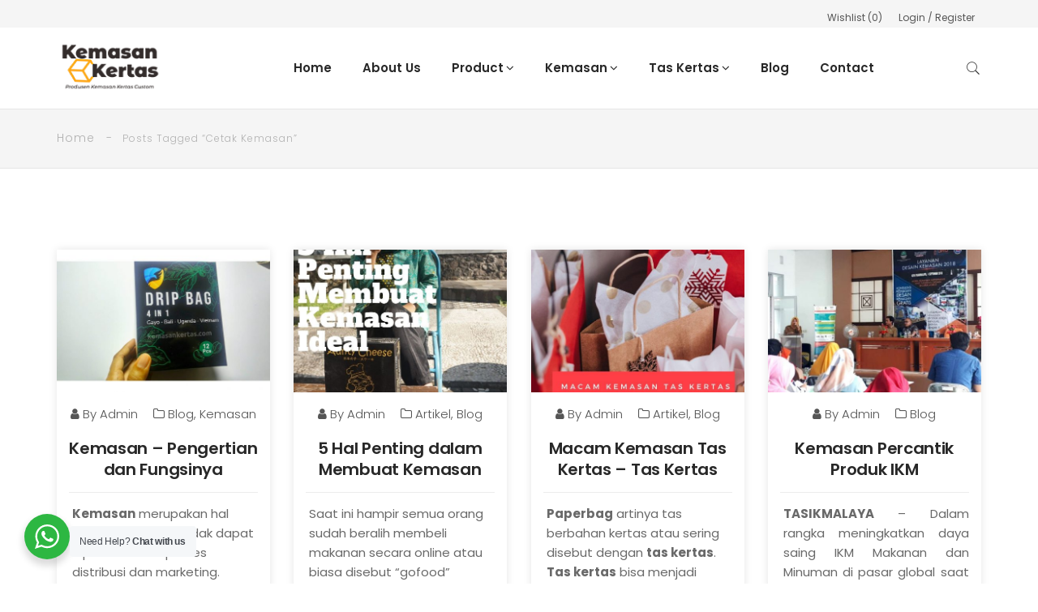

--- FILE ---
content_type: text/html; charset=UTF-8
request_url: https://kemasankertas.com/tag/cetak-kemasan/
body_size: 29791
content:
<!DOCTYPE html>
<html lang="en-US">
<head>
<meta charset="UTF-8" />
<meta name="viewport" content="width=device-width, initial-scale=1, maximum-scale=1">
<meta name="google-site-verification" content="7SUBVUwUHAAfZL3BDgI9-OX4RAt7Cg_Re8MyrqQuMr4" />
<meta name="msvalidate.01" content="96FE26DE43B8B70EFFFD164681BC39CE" />
<meta name="yandex-verification" content="0bb117e3113a7b6a" />
<link rel="profile" href="https://gmpg.org/xfn/11" />
<link rel="pingback" href="https://kemasankertas.com/xmlrpc.php" />
<link rel="shortcut icon" href="//kemasankertas.com/wp-content/uploads/2020/11/fav-kemasan-kertas.png" type="image/x-icon" />
<script>document.documentElement.className = document.documentElement.className + ' yes-js js_active js'</script>
<meta name='robots' content='index, follow, max-image-preview:large, max-snippet:-1, max-video-preview:-1' />
<!-- This site is optimized with the Yoast SEO plugin v26.7 - https://yoast.com/wordpress/plugins/seo/ -->
<title>cetak kemasan Archives - KEMASAN KERTAS</title>
<link rel="canonical" href="https://kemasankertas.com/tag/cetak-kemasan/" />
<meta property="og:locale" content="en_US" />
<meta property="og:type" content="article" />
<meta property="og:title" content="cetak kemasan Archives - KEMASAN KERTAS" />
<meta property="og:url" content="https://kemasankertas.com/tag/cetak-kemasan/" />
<meta property="og:site_name" content="KEMASAN KERTAS" />
<meta property="og:image" content="https://kemasankertas.com/wp-content/uploads/2020/11/kemasan_tas_kertas_-2-scaled.jpg" />
<meta property="og:image:width" content="2560" />
<meta property="og:image:height" content="1450" />
<meta property="og:image:type" content="image/jpeg" />
<meta name="twitter:card" content="summary_large_image" />
<script type="application/ld+json" class="yoast-schema-graph">{"@context":"https://schema.org","@graph":[{"@type":"CollectionPage","@id":"https://kemasankertas.com/tag/cetak-kemasan/","url":"https://kemasankertas.com/tag/cetak-kemasan/","name":"cetak kemasan Archives - KEMASAN KERTAS","isPartOf":{"@id":"https://kemasankertas.com/#website"},"primaryImageOfPage":{"@id":"https://kemasankertas.com/tag/cetak-kemasan/#primaryimage"},"image":{"@id":"https://kemasankertas.com/tag/cetak-kemasan/#primaryimage"},"thumbnailUrl":"https://kemasankertas.com/wp-content/uploads/2021/05/WhatsApp-Image-2021-05-07-at-13.02.48.jpeg","breadcrumb":{"@id":"https://kemasankertas.com/tag/cetak-kemasan/#breadcrumb"},"inLanguage":"en-US"},{"@type":"ImageObject","inLanguage":"en-US","@id":"https://kemasankertas.com/tag/cetak-kemasan/#primaryimage","url":"https://kemasankertas.com/wp-content/uploads/2021/05/WhatsApp-Image-2021-05-07-at-13.02.48.jpeg","contentUrl":"https://kemasankertas.com/wp-content/uploads/2021/05/WhatsApp-Image-2021-05-07-at-13.02.48.jpeg","width":1280,"height":1280,"caption":"kemasan"},{"@type":"BreadcrumbList","@id":"https://kemasankertas.com/tag/cetak-kemasan/#breadcrumb","itemListElement":[{"@type":"ListItem","position":1,"name":"Home","item":"https://kemasankertas.com/"},{"@type":"ListItem","position":2,"name":"cetak kemasan"}]},{"@type":"WebSite","@id":"https://kemasankertas.com/#website","url":"https://kemasankertas.com/","name":"KEMASAN KERTAS","description":"Pusat Kemasan Kertas cusustom dengan Desain dan Ukuran sesuai dengan pesanan","publisher":{"@id":"https://kemasankertas.com/#organization"},"potentialAction":[{"@type":"SearchAction","target":{"@type":"EntryPoint","urlTemplate":"https://kemasankertas.com/?s={search_term_string}"},"query-input":{"@type":"PropertyValueSpecification","valueRequired":true,"valueName":"search_term_string"}}],"inLanguage":"en-US"},{"@type":"Organization","@id":"https://kemasankertas.com/#organization","name":"Kemasan Kertas","url":"https://kemasankertas.com/","logo":{"@type":"ImageObject","inLanguage":"en-US","@id":"https://kemasankertas.com/#/schema/logo/image/","url":"https://kemasankertas.com/wp-content/uploads/2020/11/logo-kemasan-kertas-kn2.png","contentUrl":"https://kemasankertas.com/wp-content/uploads/2020/11/logo-kemasan-kertas-kn2.png","width":138,"height":65,"caption":"Kemasan Kertas"},"image":{"@id":"https://kemasankertas.com/#/schema/logo/image/"},"sameAs":["https://www.facebook.com/kemasankertascustom","https://www.instagram.com/kemasankertas/"]}]}</script>
<!-- / Yoast SEO plugin. -->
<link rel='dns-prefetch' href='//fonts.googleapis.com' />
<link rel='preconnect' href='https://fonts.gstatic.com' crossorigin />
<link rel="alternate" type="application/rss+xml" title="KEMASAN KERTAS &raquo; Feed" href="https://kemasankertas.com/feed/" />
<link rel="alternate" type="application/rss+xml" title="KEMASAN KERTAS &raquo; Comments Feed" href="https://kemasankertas.com/comments/feed/" />
<link rel="alternate" type="application/rss+xml" title="KEMASAN KERTAS &raquo; cetak kemasan Tag Feed" href="https://kemasankertas.com/tag/cetak-kemasan/feed/" />
<style id='wp-img-auto-sizes-contain-inline-css' type='text/css'>
img:is([sizes=auto i],[sizes^="auto," i]){contain-intrinsic-size:3000px 1500px}
/*# sourceURL=wp-img-auto-sizes-contain-inline-css */
</style>
<!-- <link rel='stylesheet' id='sbi_styles-css' href='https://kemasankertas.com/wp-content/plugins/instagram-feed/css/sbi-styles.min.css' type='text/css' media='all' /> -->
<link rel="stylesheet" type="text/css" href="//kemasankertas.com/wp-content/cache/wpfc-minified/8vz8zk1f/h5z97.css" media="all"/>
<style id='wp-emoji-styles-inline-css' type='text/css'>
img.wp-smiley, img.emoji {
display: inline !important;
border: none !important;
box-shadow: none !important;
height: 1em !important;
width: 1em !important;
margin: 0 0.07em !important;
vertical-align: -0.1em !important;
background: none !important;
padding: 0 !important;
}
/*# sourceURL=wp-emoji-styles-inline-css */
</style>
<!-- <link rel='stylesheet' id='wp-block-library-css' href='https://kemasankertas.com/wp-includes/css/dist/block-library/style.min.css' type='text/css' media='all' /> -->
<link rel="stylesheet" type="text/css" href="//kemasankertas.com/wp-content/cache/wpfc-minified/l1fm74t0/h5z97.css" media="all"/>
<style id='wp-block-paragraph-inline-css' type='text/css'>
.is-small-text{font-size:.875em}.is-regular-text{font-size:1em}.is-large-text{font-size:2.25em}.is-larger-text{font-size:3em}.has-drop-cap:not(:focus):first-letter{float:left;font-size:8.4em;font-style:normal;font-weight:100;line-height:.68;margin:.05em .1em 0 0;text-transform:uppercase}body.rtl .has-drop-cap:not(:focus):first-letter{float:none;margin-left:.1em}p.has-drop-cap.has-background{overflow:hidden}:root :where(p.has-background){padding:1.25em 2.375em}:where(p.has-text-color:not(.has-link-color)) a{color:inherit}p.has-text-align-left[style*="writing-mode:vertical-lr"],p.has-text-align-right[style*="writing-mode:vertical-rl"]{rotate:180deg}
/*# sourceURL=https://kemasankertas.com/wp-includes/blocks/paragraph/style.min.css */
</style>
<!-- <link rel='stylesheet' id='wc-blocks-style-css' href='https://kemasankertas.com/wp-content/cache/autoptimize/css/autoptimize_single_e2d671c403c7e2bd09b3b298c748d0db.css' type='text/css' media='all' /> -->
<link rel="stylesheet" type="text/css" href="//kemasankertas.com/wp-content/cache/wpfc-minified/lohhhxyf/2bw52.css" media="all"/>
<style id='global-styles-inline-css' type='text/css'>
:root{--wp--preset--aspect-ratio--square: 1;--wp--preset--aspect-ratio--4-3: 4/3;--wp--preset--aspect-ratio--3-4: 3/4;--wp--preset--aspect-ratio--3-2: 3/2;--wp--preset--aspect-ratio--2-3: 2/3;--wp--preset--aspect-ratio--16-9: 16/9;--wp--preset--aspect-ratio--9-16: 9/16;--wp--preset--color--black: #000000;--wp--preset--color--cyan-bluish-gray: #abb8c3;--wp--preset--color--white: #ffffff;--wp--preset--color--pale-pink: #f78da7;--wp--preset--color--vivid-red: #cf2e2e;--wp--preset--color--luminous-vivid-orange: #ff6900;--wp--preset--color--luminous-vivid-amber: #fcb900;--wp--preset--color--light-green-cyan: #7bdcb5;--wp--preset--color--vivid-green-cyan: #00d084;--wp--preset--color--pale-cyan-blue: #8ed1fc;--wp--preset--color--vivid-cyan-blue: #0693e3;--wp--preset--color--vivid-purple: #9b51e0;--wp--preset--gradient--vivid-cyan-blue-to-vivid-purple: linear-gradient(135deg,rgb(6,147,227) 0%,rgb(155,81,224) 100%);--wp--preset--gradient--light-green-cyan-to-vivid-green-cyan: linear-gradient(135deg,rgb(122,220,180) 0%,rgb(0,208,130) 100%);--wp--preset--gradient--luminous-vivid-amber-to-luminous-vivid-orange: linear-gradient(135deg,rgb(252,185,0) 0%,rgb(255,105,0) 100%);--wp--preset--gradient--luminous-vivid-orange-to-vivid-red: linear-gradient(135deg,rgb(255,105,0) 0%,rgb(207,46,46) 100%);--wp--preset--gradient--very-light-gray-to-cyan-bluish-gray: linear-gradient(135deg,rgb(238,238,238) 0%,rgb(169,184,195) 100%);--wp--preset--gradient--cool-to-warm-spectrum: linear-gradient(135deg,rgb(74,234,220) 0%,rgb(151,120,209) 20%,rgb(207,42,186) 40%,rgb(238,44,130) 60%,rgb(251,105,98) 80%,rgb(254,248,76) 100%);--wp--preset--gradient--blush-light-purple: linear-gradient(135deg,rgb(255,206,236) 0%,rgb(152,150,240) 100%);--wp--preset--gradient--blush-bordeaux: linear-gradient(135deg,rgb(254,205,165) 0%,rgb(254,45,45) 50%,rgb(107,0,62) 100%);--wp--preset--gradient--luminous-dusk: linear-gradient(135deg,rgb(255,203,112) 0%,rgb(199,81,192) 50%,rgb(65,88,208) 100%);--wp--preset--gradient--pale-ocean: linear-gradient(135deg,rgb(255,245,203) 0%,rgb(182,227,212) 50%,rgb(51,167,181) 100%);--wp--preset--gradient--electric-grass: linear-gradient(135deg,rgb(202,248,128) 0%,rgb(113,206,126) 100%);--wp--preset--gradient--midnight: linear-gradient(135deg,rgb(2,3,129) 0%,rgb(40,116,252) 100%);--wp--preset--font-size--small: 13px;--wp--preset--font-size--medium: 20px;--wp--preset--font-size--large: 36px;--wp--preset--font-size--x-large: 42px;--wp--preset--spacing--20: 0.44rem;--wp--preset--spacing--30: 0.67rem;--wp--preset--spacing--40: 1rem;--wp--preset--spacing--50: 1.5rem;--wp--preset--spacing--60: 2.25rem;--wp--preset--spacing--70: 3.38rem;--wp--preset--spacing--80: 5.06rem;--wp--preset--shadow--natural: 6px 6px 9px rgba(0, 0, 0, 0.2);--wp--preset--shadow--deep: 12px 12px 50px rgba(0, 0, 0, 0.4);--wp--preset--shadow--sharp: 6px 6px 0px rgba(0, 0, 0, 0.2);--wp--preset--shadow--outlined: 6px 6px 0px -3px rgb(255, 255, 255), 6px 6px rgb(0, 0, 0);--wp--preset--shadow--crisp: 6px 6px 0px rgb(0, 0, 0);}:where(.is-layout-flex){gap: 0.5em;}:where(.is-layout-grid){gap: 0.5em;}body .is-layout-flex{display: flex;}.is-layout-flex{flex-wrap: wrap;align-items: center;}.is-layout-flex > :is(*, div){margin: 0;}body .is-layout-grid{display: grid;}.is-layout-grid > :is(*, div){margin: 0;}:where(.wp-block-columns.is-layout-flex){gap: 2em;}:where(.wp-block-columns.is-layout-grid){gap: 2em;}:where(.wp-block-post-template.is-layout-flex){gap: 1.25em;}:where(.wp-block-post-template.is-layout-grid){gap: 1.25em;}.has-black-color{color: var(--wp--preset--color--black) !important;}.has-cyan-bluish-gray-color{color: var(--wp--preset--color--cyan-bluish-gray) !important;}.has-white-color{color: var(--wp--preset--color--white) !important;}.has-pale-pink-color{color: var(--wp--preset--color--pale-pink) !important;}.has-vivid-red-color{color: var(--wp--preset--color--vivid-red) !important;}.has-luminous-vivid-orange-color{color: var(--wp--preset--color--luminous-vivid-orange) !important;}.has-luminous-vivid-amber-color{color: var(--wp--preset--color--luminous-vivid-amber) !important;}.has-light-green-cyan-color{color: var(--wp--preset--color--light-green-cyan) !important;}.has-vivid-green-cyan-color{color: var(--wp--preset--color--vivid-green-cyan) !important;}.has-pale-cyan-blue-color{color: var(--wp--preset--color--pale-cyan-blue) !important;}.has-vivid-cyan-blue-color{color: var(--wp--preset--color--vivid-cyan-blue) !important;}.has-vivid-purple-color{color: var(--wp--preset--color--vivid-purple) !important;}.has-black-background-color{background-color: var(--wp--preset--color--black) !important;}.has-cyan-bluish-gray-background-color{background-color: var(--wp--preset--color--cyan-bluish-gray) !important;}.has-white-background-color{background-color: var(--wp--preset--color--white) !important;}.has-pale-pink-background-color{background-color: var(--wp--preset--color--pale-pink) !important;}.has-vivid-red-background-color{background-color: var(--wp--preset--color--vivid-red) !important;}.has-luminous-vivid-orange-background-color{background-color: var(--wp--preset--color--luminous-vivid-orange) !important;}.has-luminous-vivid-amber-background-color{background-color: var(--wp--preset--color--luminous-vivid-amber) !important;}.has-light-green-cyan-background-color{background-color: var(--wp--preset--color--light-green-cyan) !important;}.has-vivid-green-cyan-background-color{background-color: var(--wp--preset--color--vivid-green-cyan) !important;}.has-pale-cyan-blue-background-color{background-color: var(--wp--preset--color--pale-cyan-blue) !important;}.has-vivid-cyan-blue-background-color{background-color: var(--wp--preset--color--vivid-cyan-blue) !important;}.has-vivid-purple-background-color{background-color: var(--wp--preset--color--vivid-purple) !important;}.has-black-border-color{border-color: var(--wp--preset--color--black) !important;}.has-cyan-bluish-gray-border-color{border-color: var(--wp--preset--color--cyan-bluish-gray) !important;}.has-white-border-color{border-color: var(--wp--preset--color--white) !important;}.has-pale-pink-border-color{border-color: var(--wp--preset--color--pale-pink) !important;}.has-vivid-red-border-color{border-color: var(--wp--preset--color--vivid-red) !important;}.has-luminous-vivid-orange-border-color{border-color: var(--wp--preset--color--luminous-vivid-orange) !important;}.has-luminous-vivid-amber-border-color{border-color: var(--wp--preset--color--luminous-vivid-amber) !important;}.has-light-green-cyan-border-color{border-color: var(--wp--preset--color--light-green-cyan) !important;}.has-vivid-green-cyan-border-color{border-color: var(--wp--preset--color--vivid-green-cyan) !important;}.has-pale-cyan-blue-border-color{border-color: var(--wp--preset--color--pale-cyan-blue) !important;}.has-vivid-cyan-blue-border-color{border-color: var(--wp--preset--color--vivid-cyan-blue) !important;}.has-vivid-purple-border-color{border-color: var(--wp--preset--color--vivid-purple) !important;}.has-vivid-cyan-blue-to-vivid-purple-gradient-background{background: var(--wp--preset--gradient--vivid-cyan-blue-to-vivid-purple) !important;}.has-light-green-cyan-to-vivid-green-cyan-gradient-background{background: var(--wp--preset--gradient--light-green-cyan-to-vivid-green-cyan) !important;}.has-luminous-vivid-amber-to-luminous-vivid-orange-gradient-background{background: var(--wp--preset--gradient--luminous-vivid-amber-to-luminous-vivid-orange) !important;}.has-luminous-vivid-orange-to-vivid-red-gradient-background{background: var(--wp--preset--gradient--luminous-vivid-orange-to-vivid-red) !important;}.has-very-light-gray-to-cyan-bluish-gray-gradient-background{background: var(--wp--preset--gradient--very-light-gray-to-cyan-bluish-gray) !important;}.has-cool-to-warm-spectrum-gradient-background{background: var(--wp--preset--gradient--cool-to-warm-spectrum) !important;}.has-blush-light-purple-gradient-background{background: var(--wp--preset--gradient--blush-light-purple) !important;}.has-blush-bordeaux-gradient-background{background: var(--wp--preset--gradient--blush-bordeaux) !important;}.has-luminous-dusk-gradient-background{background: var(--wp--preset--gradient--luminous-dusk) !important;}.has-pale-ocean-gradient-background{background: var(--wp--preset--gradient--pale-ocean) !important;}.has-electric-grass-gradient-background{background: var(--wp--preset--gradient--electric-grass) !important;}.has-midnight-gradient-background{background: var(--wp--preset--gradient--midnight) !important;}.has-small-font-size{font-size: var(--wp--preset--font-size--small) !important;}.has-medium-font-size{font-size: var(--wp--preset--font-size--medium) !important;}.has-large-font-size{font-size: var(--wp--preset--font-size--large) !important;}.has-x-large-font-size{font-size: var(--wp--preset--font-size--x-large) !important;}
/*# sourceURL=global-styles-inline-css */
</style>
<style id='classic-theme-styles-inline-css' type='text/css'>
/*! This file is auto-generated */
.wp-block-button__link{color:#fff;background-color:#32373c;border-radius:9999px;box-shadow:none;text-decoration:none;padding:calc(.667em + 2px) calc(1.333em + 2px);font-size:1.125em}.wp-block-file__button{background:#32373c;color:#fff;text-decoration:none}
/*# sourceURL=/wp-includes/css/classic-themes.min.css */
</style>
<!-- <link rel='stylesheet' id='wp-components-css' href='https://kemasankertas.com/wp-includes/css/dist/components/style.min.css' type='text/css' media='all' /> -->
<!-- <link rel='stylesheet' id='wp-preferences-css' href='https://kemasankertas.com/wp-includes/css/dist/preferences/style.min.css' type='text/css' media='all' /> -->
<!-- <link rel='stylesheet' id='wp-block-editor-css' href='https://kemasankertas.com/wp-includes/css/dist/block-editor/style.min.css' type='text/css' media='all' /> -->
<!-- <link rel='stylesheet' id='wp-reusable-blocks-css' href='https://kemasankertas.com/wp-includes/css/dist/reusable-blocks/style.min.css' type='text/css' media='all' /> -->
<!-- <link rel='stylesheet' id='wp-patterns-css' href='https://kemasankertas.com/wp-includes/css/dist/patterns/style.min.css' type='text/css' media='all' /> -->
<!-- <link rel='stylesheet' id='wp-editor-css' href='https://kemasankertas.com/wp-includes/css/dist/editor/style.min.css' type='text/css' media='all' /> -->
<!-- <link rel='stylesheet' id='nta_whatsapp-style-css-css' href='https://kemasankertas.com/wp-content/plugins/whatsapp/dist/blocks.style.build.css' type='text/css' media='all' /> -->
<!-- <link rel='stylesheet' id='apr-core-style-css' href='https://kemasankertas.com/wp-content/cache/autoptimize/css/autoptimize_single_d7c80bd0a3556942182d764c439d4632.css' type='text/css' media='all' /> -->
<link rel="stylesheet" type="text/css" href="//kemasankertas.com/wp-content/cache/wpfc-minified/q5pbgq79/2bw52.css" media="all"/>
<!-- <link rel='stylesheet' id='pestrokefont-css' href='https://kemasankertas.com/wp-content/cache/autoptimize/css/autoptimize_single_9ebef7138a4a5029a20ffaabaa1642be.css' type='text/css' media='screen' /> -->
<!-- <link rel='stylesheet' id='themifyfont-css' href='https://kemasankertas.com/wp-content/cache/autoptimize/css/autoptimize_single_1225447e4e1174d95bbb3fc5e145ea56.css' type='text/css' media='screen' /> -->
<!-- <link rel='stylesheet' id='arrowpressfont-css' href='https://kemasankertas.com/wp-content/cache/autoptimize/css/autoptimize_single_59a17f31aa1e0ab1276cffb30bac165c.css' type='text/css' media='screen' /> -->
<link rel="stylesheet" type="text/css" href="//kemasankertas.com/wp-content/cache/wpfc-minified/ftgzv63o/h5z96.css" media="screen"/>
<!-- <link rel='stylesheet' id='contact-form-7-css' href='https://kemasankertas.com/wp-content/cache/autoptimize/css/autoptimize_single_64ac31699f5326cb3c76122498b76f66.css' type='text/css' media='all' /> -->
<link rel="stylesheet" type="text/css" href="//kemasankertas.com/wp-content/cache/wpfc-minified/fqzbz54s/84q0d.css" media="all"/>
<style id='contact-form-7-inline-css' type='text/css'>
.wpcf7 .wpcf7-recaptcha iframe {margin-bottom: 0;}.wpcf7 .wpcf7-recaptcha[data-align="center"] > div {margin: 0 auto;}.wpcf7 .wpcf7-recaptcha[data-align="right"] > div {margin: 0 0 0 auto;}
/*# sourceURL=contact-form-7-inline-css */
</style>
<!-- <link rel='stylesheet' id='rs-plugin-settings-css' href='https://kemasankertas.com/wp-content/cache/autoptimize/css/autoptimize_single_6965137b6996c7953be805866df582ed.css' type='text/css' media='all' /> -->
<link rel="stylesheet" type="text/css" href="//kemasankertas.com/wp-content/cache/wpfc-minified/6jf8fzaz/h5z96.css" media="all"/>
<style id='rs-plugin-settings-inline-css' type='text/css'>
#rs-demo-id {}
/*# sourceURL=rs-plugin-settings-inline-css */
</style>
<!-- <link rel='stylesheet' id='nta-css-popup-css' href='https://kemasankertas.com/wp-content/cache/autoptimize/css/autoptimize_single_2ec09425dba32437a94ac8c0ef4983c2.css' type='text/css' media='all' /> -->
<link rel="stylesheet" type="text/css" href="//kemasankertas.com/wp-content/cache/wpfc-minified/f5vfq2xe/h5z96.css" media="all"/>
<style id='woocommerce-inline-inline-css' type='text/css'>
.woocommerce form .form-row .required { visibility: visible; }
/*# sourceURL=woocommerce-inline-inline-css */
</style>
<!-- <link rel='stylesheet' id='yith-quick-view-css' href='https://kemasankertas.com/wp-content/cache/autoptimize/css/autoptimize_single_a601fc924e080510beee967daa934819.css' type='text/css' media='all' /> -->
<link rel="stylesheet" type="text/css" href="//kemasankertas.com/wp-content/cache/wpfc-minified/e6for5ly/a0y9i.css" media="all"/>
<style id='yith-quick-view-inline-css' type='text/css'>
#yith-quick-view-modal .yith-quick-view-overlay{background:rgba( 0, 0, 0, 0.8)}
#yith-quick-view-modal .yith-wcqv-main{background:#ffffff;}
#yith-quick-view-close{color:#cdcdcd;}
#yith-quick-view-close:hover{color:#ff0000;}
/*# sourceURL=yith-quick-view-inline-css */
</style>
<!-- <link rel='stylesheet' id='jquery-selectBox-css' href='https://kemasankertas.com/wp-content/cache/autoptimize/css/autoptimize_single_4ce4f046b3ae2c530d621e8a9df63468.css' type='text/css' media='all' /> -->
<!-- <link rel='stylesheet' id='woocommerce_prettyPhoto_css-css' href='https://kemasankertas.com/wp-content/cache/autoptimize/css/autoptimize_single_79ddccef2aa8b3768ee846135f33877b.css' type='text/css' media='all' /> -->
<!-- <link rel='stylesheet' id='yith-wcwl-main-css' href='https://kemasankertas.com/wp-content/cache/autoptimize/css/autoptimize_single_62fc188eef921be6a82b2e3832dcbfad.css' type='text/css' media='all' /> -->
<link rel="stylesheet" type="text/css" href="//kemasankertas.com/wp-content/cache/wpfc-minified/lns3oav4/2bw52.css" media="all"/>
<style id='yith-wcwl-main-inline-css' type='text/css'>
:root { --rounded-corners-radius: 16px; --add-to-cart-rounded-corners-radius: 16px; --color-headers-background: #F4F4F4; --feedback-duration: 3s } 
:root { --rounded-corners-radius: 16px; --add-to-cart-rounded-corners-radius: 16px; --color-headers-background: #F4F4F4; --feedback-duration: 3s } 
/*# sourceURL=yith-wcwl-main-inline-css */
</style>
<link rel='stylesheet' id='apr-fonts-css' href='//fonts.googleapis.com/css?family=Asap%3A400%2C500%2C700%7CPoppins%3A300%2C400%2C500%2C600%2C700%7COpen+Sans%3A300%2C300i%2C400%2C400i%2C600%2C700%7COswald%3A300%2C400%2C500%2C600%2C700%7CLato%3A300%2C400%2C700%7CMontserrat%3A300%2C400%2C500%2C600%2C700%26subset%3Dlatin%2Clatin-ext%2Cvietnamese' type='text/css' media='all' />
<!-- <link rel='stylesheet' id='font-awesome-css' href='https://kemasankertas.com/wp-content/themes/efarm/css/font-awesome.min.css' type='text/css' media='all' /> -->
<link rel="stylesheet" type="text/css" href="//kemasankertas.com/wp-content/cache/wpfc-minified/f5s1sof7/v7sw.css" media="all"/>
<style id='font-awesome-inline-css' type='text/css'>
[data-font="FontAwesome"]:before {font-family: 'FontAwesome' !important;content: attr(data-icon) !important;speak: none !important;font-weight: normal !important;font-variant: normal !important;text-transform: none !important;line-height: 1 !important;font-style: normal !important;-webkit-font-smoothing: antialiased !important;-moz-osx-font-smoothing: grayscale !important;}
/*# sourceURL=font-awesome-inline-css */
</style>
<!-- <link rel='stylesheet' id='apr-font-common-css' href='https://kemasankertas.com/wp-content/cache/autoptimize/css/autoptimize_single_59a17f31aa1e0ab1276cffb30bac165c.css' type='text/css' media='all' /> -->
<!-- <link rel='stylesheet' id='dashicons-css' href='https://kemasankertas.com/wp-includes/css/dashicons.min.css' type='text/css' media='all' /> -->
<link rel="stylesheet" type="text/css" href="//kemasankertas.com/wp-content/cache/wpfc-minified/6xhdx3f4/h5z96.css" media="all"/>
<style id='dashicons-inline-css' type='text/css'>
[data-font="Dashicons"]:before {font-family: 'Dashicons' !important;content: attr(data-icon) !important;speak: none !important;font-weight: normal !important;font-variant: normal !important;text-transform: none !important;line-height: 1 !important;font-style: normal !important;-webkit-font-smoothing: antialiased !important;-moz-osx-font-smoothing: grayscale !important;}
/*# sourceURL=dashicons-inline-css */
</style>
<!-- <link rel='stylesheet' id='pe-icon-7-stroke-css' href='https://kemasankertas.com/wp-content/cache/autoptimize/css/autoptimize_single_d8744e0385930af557d9cab4fd96de2e.css' type='text/css' media='all' /> -->
<!-- <link rel='stylesheet' id='linearicons-free-css' href='https://kemasankertas.com/wp-content/cache/autoptimize/css/autoptimize_single_41ecfba61b8bc993aa2572be8e6ad831.css' type='text/css' media='all' /> -->
<!-- <link rel='stylesheet' id='bootstrap-css' href='https://kemasankertas.com/wp-content/themes/efarm/css/plugin/bootstrap.min.css' type='text/css' media='all' /> -->
<!-- <link rel='stylesheet' id='fancybox-css' href='https://kemasankertas.com/wp-content/cache/autoptimize/css/autoptimize_single_055ce32fa623395f2adea5f451c35b37.css' type='text/css' media='all' /> -->
<!-- <link rel='stylesheet' id='slick-css' href='https://kemasankertas.com/wp-content/cache/autoptimize/css/autoptimize_single_3eb34b0e99f1034770766f8bef0f4864.css' type='text/css' media='all' /> -->
<!-- <link rel='stylesheet' id='apr-animate-css' href='https://kemasankertas.com/wp-content/themes/efarm/css/animate.min.css' type='text/css' media='all' /> -->
<!-- <link rel='stylesheet' id='apr-theme-css' href='https://kemasankertas.com/wp-content/cache/autoptimize/css/autoptimize_single_086d95b509c03514d204b12287929ee0.css' type='text/css' media='all' /> -->
<link rel="stylesheet" type="text/css" href="//kemasankertas.com/wp-content/cache/wpfc-minified/dex5cso0/h5z96.css" media="all"/>
<style id='apr-theme-inline-css' type='text/css'>
.cart-block::-webkit-scrollbar-thumb{
background-color: #F49404 !important;
}
.ie-11,.ie-10,.ie-9,.ie-8,.ie-7,.ie-5{
.vc_icon_element-inner .vc_icon_element-icon::before{
color:#F49404;
}
.ult_countdown-row .ult_countdown-section .ult_countdown-amount{
color: #F49404 !important;
}
}            
a:focus, a:hover,.blog-info .info a:hover,
.info-cat:hover i, .info-tag:hover i,
.post-name a:hover,.arrowpress-heading.heading-5 .small-title p,
.product-filter-isotope .nav-tabs li a:hover, .product-filter-isotope .nav-tabs li a.active,
.product-content .price .amount, .product-content .price .unit_price,
.product-content h3 a:hover,.blog-container .blog-post-title .post-name a:hover,
.blog-item .read-more a,.blog-container .blog-date a:hover,
.footer-newsletter .mc4wp-form label,.list-info-footer li i,
.widget_nav_menu ul li a:hover,
[class*='header-'] .open-menu-mobile:hover, [class*='header-'] .searchform_wrap form button:hover, 
[class*='header-'] .header-contact a:hover,
[class*='header-'] .mega-menu .sub-menu li.current-menu-item > a, 
[class*='header-'] .widget_shopping_cart_content ul li a:hover,
.search-block-top .btn-search:hover,
.mega-menu li .sub-menu li a:hover,
.footer-newsletter .mc4wp-form label,
.mini-cart .cart_label:hover,
.mega-menu > li.menu-item.current-menu-item > a, .mega-menu > li.menu-item.current-menu-parent > a,
.icon_box i,.icon_box,
.product-content .price .amount span, .product-content .price .unit_price span,
.desc-icon h4:hover,.text-primary,.layout_style_2.layout_style_3 .slick-arrow:hover,
.text-content-banner.text-right .btn.btn-white,
.icon_box_content.icon_style2 .icon_box i,
.banner-type3:hover .banner-btn .btn.btn-noborder,
.recipe-gallery.arrows-custom .slick-arrow,
.caption_testimonial .tes_info h6,.slick-default > .btn-next.slick-arrow:hover,
.member-info .member_social ul li a:hover,
.viewmode-toggle a:hover, .viewmode-toggle a:focus, .viewmode-toggle a.active,
.info .price span, #yith-quick-view-content .price span,
.blog-media .quote_section blockquote i,.blog-media .quote_section .author_info,
.widget_archive li.current-cat > a, .widget_categories li.current-cat > a, 
.widget_apr_recipe_categories li.current-cat > a, .widget_apr_knowledge_categories li.current-cat > a, 
.widget_product_categories li.current-cat > a, 
.widget_pages li.current-cat > a, .widget_meta li.current-cat > a,
.widget_archive li a:before, .widget_categories li a:before, .widget_apr_recipe_categories li a:before, 
.widget_apr_knowledge_categories li a:before, .widget_product_categories li a:before, 
.widget_pages li a:before, .widget_meta li a:before,
.widget_recent_recipe .blog-post-info .blog-time a, .widget_post_blog .blog-post-info .blog-time a, 
.widget_recent_knowledge .blog-post-info .blog-time a,
.widget_recent_recipe .blog-post-info .post-name > a:hover, 
.widget_post_blog .blog-post-info .post-name > a:hover, 
.widget_recent_knowledge .blog-post-info .post-name > a:hover,
.tagcloud a:hover,
.widget_archive li:hover > a, 
.widget_categories li:hover > a, .widget_apr_recipe_categories li:hover > a, 
.widget_apr_knowledge_categories li:hover > a, .widget_product_categories li:hover > a, 
.widget_pages li:hover > a, .widget_meta li:hover > a,
.breadcrumb li a:hover,
.addthis_sharing_toolbox .f-social li a:hover,
.blog-media .post_link i,.blog-media .post_link:hover,
.shop_table .product-subtotal span, .shop_table .product-price span,
.shop_table .cart_item .product-remove a,
.shop_table .cart_item .product-name a:hover,
.box_contact .wpb_text_column a,
.quantity .qty-number:hover span,
.title-cart-sub,.footer-bottom p a,
.payment li a:hover,.btn.btn-default,
.showlogin, .showcoupon,
.payment_method_paypal label a,
.header-profile ul a:hover,
.social_icon li a,.close-menu, .close-menu-mobile,
.wishlist_table tr td.product-stock-status span.wishlist-in-stock,
.wishlist_table .product-remove a,
.woocommerce .wishlist_table .product-name a.yith-wcqv-button,
.woocommerce-page .wishlist_table .product-price .amount,
.shop_table .product-subtotal span, .shop_table .product-price span,
.yith-woocompare-widget ul.products-list li .remove,
.close_search_form:hover,.search-title p,
.yith-woocompare-widget ul.products-list li .title:hover,
.widget_post_blog .blog-post-info .post-name > a:hover,
.woocommerce-message,
.tt-instagram .uvc-sub-heading > a,
.header-myaccount i:hover,
.header-profile ul a:hover,
.member-type2 .btn-prev,
.uvc-sub-heading > a,
.menu-block1 .columns-1 .product-grid .product-desc h3 a:hover, 
.menu-block2 .columns-1 .product-grid .product-desc h3 a:hover,
.info .product_meta > span a, #yith-quick-view-content .product_meta > span a,
.wishlist_table .product-name a:hover,
.header-sidebar h4,.open-menu:hover,
.footer-v1 .footer-newsletter .mc4wp-form label,
.layout_style_2 .product_style_2 .product-desc .term_name a,
.header-toplink .top-link li a:hover,
.icon_box_content:hover .icon_box_title h3,
.footer-top a:hover,
.blog-container .grid_style_4 .blog-content:hover .blog-post-title .post-name a,
.btn.btn-white,
.header-myaccount i:hover,.info-icon,
.button-group .btn-filter.is-checked, .button-group .btn-filter:hover,
.gallery-img a.btn-fancybox:hover i,.tes_title .tt-big,.caption_testimonial .tes_name h4,
.header-v5 .mini-cart .cart_label p.cart_qty,
.header-v5 .icon-header,.header-v5 .text-header a,
.footer-v2 .footer-newsletter .submit:before,
.widget_product_categories li:hover span,
.footer-v2 .footer-bottom a:hover,
.woocommerce-Address-title a, .my_account_orders a, 
.woocommerce-MyAccount-content a, .woocommerce-MyAccount-navigation li a,
.widget_archive li:hover span, .widget_categories li:hover span, 
.widget_apr_recipe_categories li:hover span, .widget_apr_knowledge_categories li:hover span, 
.widget_product_categories li:hover span, 
.widget_pages li:hover span, .widget_meta li:hover span,
.recipe-info .info i,.read-more .btn-recipe,
.recipe-info a:hover,
.recipe-list .recipe-content:hover .recipe-name a,
.review-star .review-result-wrapper > i,
.review-star .review-result-wrapper .review-result,
.tab-pane.recipe_share a,
.recipe-single-content .recipe_post_desc .recipes-content .ingredients-container .icon,
.recipe_direction .action-direction a:hover,
.direction_list li .direction_text .step_no,
.comment-body .comment-bottom .links-info a:hover,
.widget_search form .btn-search:hover, .widget_product_search form .btn-search:hover,
.apr-comment-rate,
.widget_archive li.current-cat > span.count, 
.widget_categories li.current-cat > span.count, 
.widget_apr_recipe_categories li.current-cat > span.count, 
.widget_apr_knowledge_categories li.current-cat > span.count, 
.widget_product_categories li.current-cat > span.count, 
.widget_pages li.current-cat > span.count, .widget_meta li.current-cat > span.count,
.product_list_widget .product-content .product-title:hover,
.woocommerce-review-link:hover,
.icon_box_content.icon_style3:hover .icon_box i,
.widget_add_to_cart a:hover,
.header-v6 .mini-cart .cart_label,
.product_layout_list.arrowpress-products .product-content h3 a:hover,
.layout_style_2.layout_style_5 .product-content .product-action-list .action_item a:hover span:before,
.layout_style_2.layout_style_5 .product-content .term_name a:hover,
.banner-type6 .banner-btn .btn.btn-noborder:hover,
.see-more a, .form-home-10 .submit input.wpcf7-form-control,
.nav-page .link-text:hover, .nav-page .link-icon:hover,
.press_filter .button-group .btn-filter:hover,
.press-content .blog-info .info a,
.cate-archive li a:hover .woocommerce-loop-category__title, 
.cate-archive li a:hover .count,
.product-content:hover .button.add_to_cart_button:hover,
.wpb-js-composer .vc_tta-container .vc_tta.vc_tta-accordion .vc_tta-panel-body .read-more > a,.gallery-style3 .figcaption .btn.btn-white:hover,.uni-cpo-total-sum,
.vc_toggle_size_md.vc_toggle_default .vc_toggle_title .vc_toggle_icon:before,
.gallery-slide .item:hover .post-name a,
.gallery-slide .item .read-more a.btn-icon,
.blog-container .blog-packery.blog-style2 .blog-post-title .post-name a:hover,
.item_testimonial4:before,
.footer-v4 .widget_post_blog .blog-post-info .post-name > a:hover,
.icon_box_content.type_4:hover .icon_box i,
.ie-8 .icon_box_content.type_4:hover .icon_box i:before,
.ie-9 .icon_box_content.type_4:hover .icon_box i:before,
.ie-10 .icon_box_content.type_4:hover .icon_box i:before,
.ie-11 .icon_box_content.type_4:hover .icon_box i:before,
.footer-v4 .footer-bottom p a:hover,
.blog-packery .info-tag:hover a,
footer .footer-v4 .footer-newsletter .mc4wp-form .submit input, 
.product-list .product-content:hover .action_item_box > .button{
color: #F49404;
}
.brand-content .slick-next:hover i:before, 
.brand-content .slick-next:active i:before, 
.brand-content .slick-prev:hover i:before, 
.brand-content .slick-prev:active i:before,
.brand-content .slick-next:hover, 
.brand-content .slick-next:active, .brand-content .slick-prev:hover, 
.brand-content .slick-prev:active,
.mega-menu li a:hover, .mega-menu li a:focus,.slick-arrow:hover,
.product_layout_list.arrowpress-products .product-content .product-action-list .product_type_simple:hover, .product_layout_list.arrowpress-products .product-content .product-action-list .add_to_cart_button:hover,
.ult_tabs .ult_tabmenu.style1 li.ult_tab_li.current a, .ult_tabs .ult_tabmenu.style1 li.ult_tab_li:hover a,
.control-type2 .slick-next:hover, .control-type2 .slick-prev:hover,
.menu-block1 .columns-1 .product_types .product-content .product-action a:hover, .menu-block2 .columns-1 .product_types{
color: #F49404 !important;
}                
.main-bg_color, .main-bg_color.ult-content-box-container,
.main-bg_color > .vc_column-inner,
.main-bg_color > .upb_row_bg,
.main-bg_color.vc_row,
.footer-newsletter .mc4wp-form [type='submit'],
.scroll-to-top, .action_item a:hover, .add_to_cart_button:hover, .product_type_simple:hover,
.btn.btn-primary, .banner-type2, .separator-h2 .vc_sep_line, .box-right .ult-content-box,
.layout_style_2 .slick-slider .slick-dots li.slick-active button,
.layout_style_2 .slick-slider .slick-dots li:hover button,
.instagram-img a:before, .blog-img a:before, .lable-sale .text-sale,
.wpcf7-submit, .footer .widget-title:after,
.footer-social li a:hover, .mini-cart .cart_nu_count,
.ult-carousel-wrapper .slick-dots li.slick-active,
.ult-carousel-wrapper .slick-dots li:hover,
.arrowpress-heading.heading-5 .small-title p:before,
.arrowpress-heading.heading-5 .small-title p:after,
.vc_icon_element-inner:hover:before,
.separator-h2 .vc_sep_line:after,
.layout_style_2.layout_style_3 .product_style_2 .product-content > .product-action-list .action_item a:hover,
.layout_style_2.layout_style_3 .product_style_2 .product-content > .product-action-list .product_type_simple:hover,
.layout_style_2.layout_style_3 .product_style_2 .product-content > .product-action-list .add_to_cart_button:hover,
.blog-packery .blog-img a:after, .service-content .service-box:hover,
.btn.btn-default:hover, .btn.btn-default:focus, .btn.btn-default:active,
.recipe-gallery.arrows-custom .slick-arrow:hover,
.bg-primary, .arrows-custom .slick-dots li.slick-active button,
.overlay_bg:before, .item-member-content:hover .member-info,
.page-numbers li .page-numbers:hover, .page-numbers li .page-numbers.current,
.woocommerce-pagination .page-numbers > li .current,
.woocommerce-pagination .page-numbers > li a:hover,
.info .single_add_to_cart_button, .info .add_to_cart_button,
#yith-quick-view-content .single_add_to_cart_button,
#yith-quick-view-content .add_to_cart_button,
.product-tab .nav-tabs > li.active a,
.product-tab .nav-tabs > li a:hover, .product-tab .nav-tabs > li a:focus,
.single-product .products > h2.title_related:before,
.info .add-to a:hover, #yith-quick-view-content .add-to a:hover,
.blog-info .blog-date,
.list-items.style1 li:before,
.comment-reply-title:before, .post-comments .widget-title:before,
#comments .widget-title:before, .gallery-img:before,
.arrowpress-heading.heading-6:after,
.title-sub2.title-cart:before,
.title-cart:before, .woocommerce-page .wishlist_table .product-add-to-cart .button,
.footer-v1 .footer-newsletter .mc4wp-form [type='submit'],
.product-categories-shortcode li.product-category.product:before,
.bg-counter:before,
.layout_style_4 .slick-dots li.slick-active button,
.layout_style_4 .slick-dots li button:hover, .cate-menu .title-cate,
.recipe-search .btn-search,
.recipes-details .nav-pills > li.active > a,
.recipes-details .nav-pills > li.active > a:focus,
.recipes-details .nav-pills > li.active > a:hover,
.recipe-single-content .recipe_post_desc .title-desc:before,
.tab-pane.recipe_share a:hover,
.recipe-single-content .recipe_post_desc .recipes-desc ul li:before,
#cart_added_msg_popup, #compare_added_msg_popup,
.icon_box_content.icon_style3 .icon_box,
.services-overlay::before,
.icon_box_content.icon_style4.icon_style3 .icon_box,
.icon_box_content.icon_style4.icon_style3 .icon_box i,
.product-label span.new, .ult-carousel-wrapper.button-slide-tes .slick-dots li.slick-active,
.blog-info .blog-date,.arrowpress-heading.heading-5 .small-title p:before,
.arrowpress-heading.heading-5 .small-title p:after,
.instagram-img a::before,.post-password-form input[type='submit'],
a.ais-pagination--link:hover,
.header-v7 .cate-menu .title-cate:hover, .header-v7 .cate-menu .title-cate.active,
.ult_tabs .ult_tabmenu.style1 li.ult_tab_li a:before,
.form-home-10 .submit input.wpcf7-form-control:hover,
.press_filter .button-group .btn-filter::before,
a.ais-pagination--link:hover,.blog_post_desc .page-links > *:not(.page-links-title),
.sticky_post,.object,object-9,.object-2,
.page-coming-soon .mc4wp-form input[type='submit'],
footer  .footer-v4 .footer-newsletter,
.uni_cpo_fields_container .irs-from, .uni_cpo_fields_container .irs-to, .uni_cpo_fields_container .irs-single, .uni_cpo_fields_container .irs-bar,.uni_cpo_fields_container .irs-bar-edge{
background: #F49404;
}
.tp-caption.rev-btn,
.vc_icon_element-inner:hover .vc_icon_element-icon,
.arrowpress-heading.heading-5 .small-title p:before,
.arrowpress-heading.heading-5 .small-title p:after,
.instagram-img a::before,.blog-info .blog-date,
.list-items.style1 li:before,
.header-v6 .search-block-top > .btn-search > i,
.banner-type4, .preloader8 span,
.banner-type4::before,.cate-archive .slick-arrow:hover,
.product_layout_list.arrowpress-products .product-content .product-image::before,
.vc_row .hotspot:before,.product-content:hover .button.add_to_cart_button,
.wpb-js-composer .vc_tta-container .vc_tta.vc_tta-accordion .vc_tta-panel.vc_active .vc_tta-panel-heading, .wpb-js-composer .vc_tta-container .vc_tta.vc_tta-accordion .vc_tta-panel:hover .vc_tta-panel-heading,
.wpb-js-composer .vc_tta-container .vc_tta.vc_tta-accordion .vc_tta-panel-title .vc_tta-controls-icon,
footer  .footer-v4 .footer-newsletter, footer  .footer-v1 .footer-newsletter,
.member-type2 .member-info .member_social::before {
background-color: #F49404;
}
.icon_box_content.type_4,
.tp-caption.rev-btn,
.vc_icon_element-inner:hover .vc_icon_element-icon,
.icon_box_content.type_3:hover{
background-color: #F49404 !important;
}
.line_main_color .uvc-headings-line,
.product-filter-isotope .nav-tabs li a:hover, 
.product-filter-isotope .nav-tabs li a.active,
.footer-social li a:hover,
.mini-cart .count-item,
.mini-cart .cart-block,
.banner-type1 .banner-btn .btn.btn-default:hover, 
.banner-type1 .banner-btn .btn.btn-default:active, 
.banner-type1 .banner-btn .btn.btn-default:focus,
.icon_box_content.icon_style2 .icon_box,
.recipe-gallery.arrows-custom .slick-arrow,
.viewmode-toggle a:hover, .viewmode-toggle a:focus, .viewmode-toggle a.active,
.page-numbers li .page-numbers:hover, .page-numbers li .page-numbers.current,
.info .add-to a:hover, #yith-quick-view-content .add-to a:hover,
.tagcloud a:hover,blockquote,
.wpcf7-form-control.wpcf7-textarea:focus, .wpcf7-form-control.wpcf7-text:focus, 
.wpcf7-form-control.wpcf7-select:focus,
.wpcf7-form-control.wpcf7-date:focus,
.top-search .search-field, .top-search .search-form input[type='text'],
.btn.btn-default,.content-filter,.social_icon li a,
.button-group .btn-filter.is-checked, .button-group .btn-filter:hover,
.border-primary.vc_separator.vc_sep_color_grey .vc_sep_line,
.tab-pane.recipe_share a,
.single-product .thumbs_list li a.zoomGalleryActive img,
.icon_box_content.icon_style3 .icon_box,
.icon_box_content.icon_style3:hover .icon_box,
.close-menu, .close-menu-mobile,.recipe-gallery .recipe_body,
.woosearch-results, .layout_style_1 .slick-arrow:hover,
.header-v6 .search-block-top > .btn-search:hover > i,
.product_layout_list.arrowpress-products .product-content .product-action-list .product_type_simple:hover, .product_layout_list.arrowpress-products .product-content .product-action-list .add_to_cart_button:hover,
.header-v7 .cate-menu .title-cate:hover, .header-v7 .cate-menu .title-cate.active, .btn-slick-circle .slick-arrow:hover,
.blog_post_desc .page-links >*:not(.page-links-title),
.product-content:hover .button.add_to_cart_button:hover,
.wpb-js-composer .vc_tta-container .vc_tta.vc_tta-accordion .vc_tta-panel.vc_active .vc_tta-panel-heading, .wpb-js-composer .vc_tta-container .vc_tta.vc_tta-accordion .vc_tta-panel:hover .vc_tta-panel-heading,
.wpb-js-composer .vc_tta-container .vc_tta.vc_tta-accordion.vc_tta-color-grey.vc_tta-style-classic .vc_tta-panel .vc_tta-panel-body, .wpb-js-composer .vc_tta-container .vc_tta.vc_tta-accordion.vc_tta-color-grey.vc_tta-style-classic .vc_tta-panel .vc_tta-panel-body::after, .wpb-js-composer .vc_tta-container .vc_tta.vc_tta-accordion.vc_tta-color-grey.vc_tta-style-classic .vc_tta-panel .vc_tta-panel-body::before,
.wpb-js-composer .vc_tta-container .vc_tta.vc_tta-accordion .vc_tta-panel.vc_active .vc_tta-panel-heading .vc_tta-panel-title .vc_tta-controls-icon::before, .wpb-js-composer .vc_tta-container .vc_tta.vc_tta-accordion .vc_tta-panel:hover .vc_tta-panel-heading .vc_tta-panel-title .vc_tta-controls-icon::before,.wpb-js-composer .vc_tta-container .vc_tta.vc_tta-accordion .vc_tta-panel.vc_active .vc_tta-panel-heading .vc_tta-panel-title .vc_tta-controls-icon::after, .wpb-js-composer .vc_tta-container .vc_tta.vc_tta-accordion .vc_tta-panel:hover .vc_tta-panel-heading .vc_tta-panel-title .vc_tta-controls-icon::after,.uni_cpo_fields_container .irs-bar, .uni_cpo_fields_container .irs-bar-edge,
.product-list .product-content:hover .action_item_box > .button{
border-color:#F49404;
}
.layout_style_2.layout_style_3 .product_style_2 .product-content > .product-action-list .product_type_simple:hover, 
.layout_style_2.layout_style_3 .product_style_2 .product-content > .product-action-list .add_to_cart_button:hover, 
.layout_style_2.layout_style_3 .product_style_2 .product-content > .product-action-list .action_item a:hover{
border-color: #F49404 !important;
}                
.shop_table tbody tr:first-child td{
border-top-color:#F49404;
}
.custom-progress.vc_progress_bar .vc_single_bar .vc_bar:before{
border-color:transparent transparent transparent #F49404;
}
.custom-progress.vc_progress_bar .vc_progress_value::before {
border-color:#F49404 transparent transparent;
}  
@media (min-width: 601px){
.product-content .product-action-list .product_type_simple, 
.product-content .product-action-list .add_to_cart_button{
background: #F49404;
}
}  
@media (min-width: 768px){
.header-profile ul a:before,
.icon_box_content:hover .icon_box,.icon_box_content:hover .icon_box i {
background:#F49404;
}
}  
@media (min-width: 992px){
.countdown-2.countdown-3 .ult_countdown-row::before{
background:#F49404;
}
.mega-menu > li:not(.megamenu) .sub-menu, .mega-menu > li > .sub-menu {
border-top-color: #F49404;
}
}
@media (max-width: 991px){
.nav-sections .nav-tabs > li.active > a, 
.nav-sections .nav-tabs > li.active > a:focus, 
.nav-sections .nav-tabs > li.active > a:hover {
color: #F49404 !important;
}
} 
@media (max-width: 767px){
.gallery-style3 .figcaption .gallery_content .post-name > a:hover,
.member-type2 .member-info .member_social ul li a:hover{
color: #F49404;
}
}
@media (max-width:375px){
.recipe-search .btn-search span:hover:before{
color: #F49404;
}
}  
.object, .object-2, .loader:before,
.busy-loader .w-ball-wrapper .w-ball,
#object-7,.pacman > div:nth-child(3),
.pacman > div:nth-child(4),
.pacman > div:nth-child(5),
.pacman > div:nth-child(6),
.object-9 {
background-color: #F49404;
}
.object-3{
border-top-color: #F49404;
border-left-color: #F49404;
}
.pacman > div:first-of-type,
.pacman > div:nth-child(2){
border-top-color: #F49404;
border-left-color: #F49404;
border-bottom-color: #F49404;
}
.object-6{
border-color: #F49404;
}                                                                                     
.box-offer.vc_row:before,
.box-offer .vc_column_container>.vc_column-inner.vc_row:before{
background: -moz-linear-gradient(0deg, #F49404 0%, #FF651E 100%,#FF651E  100%);
background: -webkit-linear-gradient(0deg, #F49404 0%,#FF651E 100%,#FF651E 100%);
background: linear-gradient(0deg, #F49404 0%,#FF651E 100%,#FF651E 100%);
filter: progid:DXImageTransform.Microsoft.gradient( startColorstr='#F49404', endColorstr='#FF651E',GradientType=1 );
}
.icon_style1 .icon_box, .ult_countdown-row .ult_countdown-section,.slide-sale .vc_single_image-wrapper:before{
background: -moz-linear-gradient(0deg, #FF651E 0%, #F49404 100%,#F49404  100%);
background: -webkit-linear-gradient(0deg, #FF651E 0%,#F49404 100%,#F49404 100%);
background: linear-gradient(0deg, #FF651E 0%,#F49404 100%,#F49404 100%);
filter: progid:DXImageTransform.Microsoft.gradient( startColorstr='#FF651E', endColorstr='#F49404',GradientType=1 );    
}
.lable-sale .text-sale::before {
box-shadow: 25px 8px 0 0 #F49404;
-webkit-box-shadow: 25px 8px 0 0 #F49404;
}
.ult_countdown-row .ult_countdown-section .ult_countdown-amount,
.icon_style1 .icon_box i:before,.vc_icon_element-icon:before{
background: -webkit-gradient(linear, left top, left bottom, from(#F49404), to(#FF651E));
-webkit-background-clip: text;
-webkit-text-fill-color: transparent;
}
.slide-sale .vc_single_image-wrapper:before {
border-top: 10px solid #F49404;
border-bottom: 10px solid #FF651E;
background-image: -webkit-linear-gradient(top, #F49404 0%, #FF651E 100%), -webkit-linear-gradient(top, #F49404 0%, #FF651E 100%);
background-image: -moz-linear-gradient(top, #F49404 0%, #FF651E 100%), -moz-linear-gradient(top, #F49404 0%, #FF651E 100%);
background-image: -o-linear-gradient(top, #F49404 0%, #FF651E 100%), -o-linear-gradient(top, #F49404 0%, #FF651E 100%);
background-image: linear-gradient(to bottom, #F49404 0%, #FF651E 100%), linear-gradient(to bottom, #F49404 0%, #FF651E 100%);
-webkit-box-sizing: border-box;
-moz-box-sizing: border-box;
box-sizing: border-box;
background-position: 0 0, 100% 0;
background-repeat: no-repeat;
-webkit-background-size: 10px 100%;
-moz-background-size: 10px 100%;
background-size: 10px 100%;
}
.img-gradient:before,
.comment-body .comment-author:before,
.vc_icon_element-inner:before {
background: -moz-linear-gradient(0deg, #F49404 0%, #FF651E 100%, #FF651E 100%);
background: -webkit-linear-gradient(0deg, #F49404 0%, #FF651E 100%, #FF651E 100%);
background: linear-gradient(0deg, #F49404 0%, #FF651E 100%, #FF651E 100%);
filter: progid:DXImageTransform.Microsoft.gradient( startColorstr='#FF651E', endColorstr='#F49404',GradientType=1 );
}
.bg_left_gradient:before {
background: -webkit-linear-gradient(#F49404, #FF651E);
background: -o-linear-gradient(#F49404, #FF651E);
background: -moz-linear-gradient(#F49404, #FF651E);
background: linear-gradient(#F49404, #FF651E);
}
.layout_style_2::before,
.icon_box-container:hover .icon_style5 .icon_box i {
background: -moz-linear-gradient(0deg, #F49404 0%, #FF651E 100%, #FF651E 100%);
background: -webkit-linear-gradient(0deg, #F49404 0%, #FF651E 100%, #FF651E 100%);
background: linear-gradient(0deg, #F49404 0%, #FF651E 100%, #FF651E 100%);
filter: progid:DXImageTransform.Microsoft.gradient( startColorstr='#FF651E', endColorstr='#F49404',GradientType=1 );
} 
.header-v9:before,
.bg-gradient .upb_row_bg:before{
background: -moz-linear-gradient(left,#F49404 0%,#FF651E 65%);
background: -webkit-gradient(left top, right top, color-stop(0%, #F49404), color-stop(65%, #FF651E));
background: -webkit-linear-gradient(left, #F49404 0%, #FF651E 65%);
background: -o-linear-gradient(left, #F49404 0%, #FF651E 65%);
background: -ms-linear-gradient(left, #F49404 0%, #FF651E65%);
background: linear-gradient(to right, #F49404 0%, #FF651E65%);
filter: progid:DXImageTransform.Microsoft.gradient( startColorstr='#F49404', endColorstr='#FF651E', GradientType=1 );
}
}  
.btn.btn-primary:hover, .btn.btn-primary:focus, .btn.btn-primary:active,
.blog_post_desc .page-links > *:not(.page-links-title):hover{
background-color: #F4A938;
border-color: #F4A938;
}
.blog-item .read-more a:hover{
color: #F4A938;
}
.footer-newsletter .mc4wp-form .submit:hover [type='submit'],
.scroll-to-top:hover,.wpcf7-form-control.btn-primary:hover, .wpcf7-form-control.btn-primary:focus,
.info .single_add_to_cart_button:hover, .info .add_to_cart_button:hover, 
#yith-quick-view-content .single_add_to_cart_button:hover, 
#yith-quick-view-content .add_to_cart_button:hover,
.woocommerce-page .wishlist_table .product-add-to-cart .button:hover, 
.woocommerce-page .wishlist_table .product-add-to-cart .button:focus,
.footer-v1 .footer-newsletter .mc4wp-form .submit:hover [type='submit'],
.banner-type2 .banner-btn .btn:hover,.blog_post_desc .page-links a:hover,
.page-coming-soon .mc4wp-form input[type='submit']:hover{
background-color:#F4A938;
}
.woocommerce-page .cart-block .btn.btn-primary:hover{
background-color: #F4A938 !important;
}   
@media (min-width: 601px){
.product-content .product-action-list .product_type_simple:hover, .product-content .product-action-list .add_to_cart_button:hover {
background: #F4A938;
}   
}          
.header-v1, .header-v2, .header-v4,
.header-v1.is-sticky, 
.header-v2.is-sticky, 
.header-v4.is-sticky,
.fixed-header .header-v1.is-sticky,
.fixed-header .header-v2.is-sticky,
.fixed-header .header-v4.is-sticky,
.mega-menu li .sub-menu,
.content-filter, .header-ver,
.searchform_wrap,
.top-search .search-field, 
.top-search .search-form input{
background-color: #FFFFFF;
}
@media (min-width: 992px){
.fixed-header .header-v2:before{
background-color: #FFFFFF;
}
}
@media (max-width: 991px){
.fixed-header .header-bottom,
.header-center{
background-color: #FFFFFF;
}
}
.mega-menu li .sub-menu li a:hover,
.header-profile ul li:hover a{
background-color: #FFFFFF;
}
.header_icon,
.languges-flags a,
.search-block-top, 
.mini-cart > a,
.mega-menu > li > a,
.mega-menu li .sub-menu li a,
.slogan,.header-contact a, 
.searchform_wrap input,
.searchform_wrap form button,
.widget_shopping_cart_content ul li.empty,
.open-menu-mobile,
.nav-sections .nav-tabs > li > a,
.social-mobile h5, .contact-mobile h5,
.social-sidebar .twitter-tweet .tweet-text,
.widget_shopping_cart_content ul li a,
.widget_shopping_cart_content .total,
.mini-cart .product_list_widget .product-content .product-title,
.mega-menu .product_list_widget .product-content .product-title,
.header-profile ul a
{
color: #282828;
}
.mega-menu li .sub-menu li a,
.searchform_wrap .vc_child,
.header-v1, .social-mobile,
.main-navigation .mega-menu li .sub-menu li:last-child > a,
.widget_shopping_cart_content ul li,
.header-profile ul li,
.contact-mobile, #account .mega-menu li a,
.nav-sections .nav-tabs > li {
border-color: #FFFFFF;
}
@media (max-width: 991px){
.main-navigation .mega-menu > li.menu-item > a,
.nav-sections ul.nav-tabs,
.nav-tabs > li > a,
.header-container .mega-menu,
.main-navigation .caret-submenu,
.main-navigation .menu-block1,
.main-navigation .menu-block2,
.header-v7 .header-center,
.header-bottom.header-v7 .header-center{
border-color: #FFFFFF;
}
}
.header-v3,
.header-v3.is-sticky,
.fixed-header .header-v3.is-sticky,
.header-v3 .mega-menu li .sub-menu,
.header-v3 .content-filter,
.header-v3 .header-ver,
.header-v3 .searchform_wrap,
.header-v3 .top-search .search-field, 
.header-v3 .top-search .search-form input{
background-color: #313131;
}
@media (max-width: 991px){
.fixed-header .header-v3.header-bottom,
.header-v3 .header-center{
background-color: #313131;
}
}
.header-v8,
.header-v8.is-sticky,
.fixed-header .header-v8.is-sticky,
.header-v8 .mega-menu li .sub-menu,
.header-v8 .content-filter,
.header-v8 .header-ver,
.header-v8 .searchform_wrap,
.header-v8 .top-search .search-field, 
.header-v8 .top-search .search-form input{
background-color: #313131;
}
@media (max-width: 991px){
.fixed-header .header-v8.header-bottom,
.header-v8 .header-center{
background-color: #313131;
}
}
.header-v3 .mega-menu li .sub-menu li a:hover,
.header-v3 .header-profile ul li:hover a{
background-color: #222222;
}
.header-v5 .mega-menu li .sub-menu li a:hover{
background-color: #222222;
}
.header-v8 .mega-menu li .sub-menu li a:hover,
.header-v8 .header-profile ul li:hover a{
background-color: #222222;
}
.header-v3 .header_icon,
.header-v3 .languges-flags a,
.header-v3 .search-block-top, 
.header-v3 .mini-cart > a,
.header-v3 .mega-menu > li > a,
.header-v3 .mega-menu li .sub-menu li a,
.header-v3 .slogan,
.header-v3 .header-contact a, 
.header-v3 .searchform_wrap input,
.header-v3 .searchform_wrap form button,
.header-v3 .widget_shopping_cart_content ul li.empty,
.header-v3 .open-menu-mobile,
.header-v3 .nav-sections .nav-tabs > li > a,
.header-v3 .social-mobile h5,
.header-v3 .contact-mobile h5,
.header-v3 .social-sidebar .twitter-tweet .tweet-text,
.header-v3 .widget_shopping_cart_content ul li a,
.header-v3 .widget_shopping_cart_content .total,
.header-v3 .header-profile ul a,
.header-v3 .top-search .search-field, 
.header-v3 .top-search .search-form input,
.header-v3 .mini-cart .count-item > p,
.header-v3 .product_list_widget .product-content .product-title{
color: #FFFFFF;
}
.header-v5 .header_icon,
.header-v5 .languges-flags a,
.header-v5 .search-block-top, 
.header-v5 .mini-cart > a,
.header-v5 .mega-menu > li > a,
.header-v5 .mega-menu li .sub-menu li a,
.header-v5 .searchform_wrap input,
.header-v5 .searchform_wrap form button,
.header-v5 .open-menu-mobile,
.header-v5 .nav-sections .nav-tabs > li > a,
.header-v5 .social-mobile h5,
.header-v5 .contact-mobile h5,
.header-v5 .social-sidebar .twitter-tweet .tweet-text,
.header-v5 .top-search .search-field, 
.header-v5 .top-search .search-form input,
.header-v5 .product_list_widget .product-content .product-title{
color: #FFFFFF;
}
.header-v8 .header_icon,
.header-v8 .languges-flags a,
.header-v8 .search-block-top, 
.header-v8 .mini-cart > a,
.header-v8 .mega-menu > li > a,
.header-v8 .mega-menu li .sub-menu li a,
.header-v8 .searchform_wrap input,
.header-v8 .searchform_wrap form button,
.header-v8 .open-menu-mobile,
.header-v8 .nav-sections .nav-tabs > li > a,
.header-v8 .social-mobile h5,
.header-v8 .contact-mobile h5,
.header-v8 .social-sidebar .twitter-tweet .tweet-text,
.header-v8 .top-search .search-field, 
.header-v8 .top-search .search-form input,
.header-v8 .product_list_widget .product-content .product-title{
color: #FFFFFF;
}
.header-v3 .mega-menu li .sub-menu li a,
.header-v3 .searchform_wrap .vc_child,
.header-v3 .social-mobile,
.header-v3 .contact-mobile,
.header-v3 .widget_shopping_cart_content ul li,
.header-v3 .header-profile ul li,
.header-v3 #account .mega-menu li a,
.header-v3 .nav-sections .nav-tabs > li{
border-color: #555555;
}
@media (max-width: 991px){
.header-v3 .main-navigation .mega-menu > li.menu-item > a,
.header-v3 .nav-sections ul.nav-tabs,
.header-v3 .header-tops,
.header-v3 .main-navigation,
.header-v3 .header-container .mega-menu,
.header-v3 .main-navigation .mega-menu li .sub-menu li:last-child > a,
.header-v3 .main-navigation .caret-submenu,
.header-v3 .main-navigation .menu-block1,
.header-v3 .main-navigation .menu-block2{
border-color: #555555;
}
.header-v2 .nav-sections .nav-tabs > li > a{
border-color: #555555 !important;
}
}
.header-v5 .mega-menu li .sub-menu li a,
.header-v5 .searchform_wrap .vc_child,
.header-v5 .social-mobile,
.header-v5 .contact-mobile,
.header-v5 #account .mega-menu li a{
border-color: #555555;
}
@media (max-width: 991px){
.header-v5 .main-navigation .mega-menu > li.menu-item > a,
.header-v5 .nav-sections ul.nav-tabs,
.header-v5 .header-tops,
.header-v5 .header-container .mega-menu,
.header-v5 .main-navigation .mega-menu li .sub-menu li:last-child > a,
.header-v5 .main-navigation .caret-submenu,
.header-v5 .main-navigation .menu-block1,
.header-v5 .main-navigation .menu-block2,
.header-v5 .nav-sections .nav-tabs > li{
border-color: #555555;
}
}
.header-v8 .mega-menu li .sub-menu li a,
.header-v8 .searchform_wrap .vc_child,
.header-v8 .social-mobile,
.header-v8 .contact-mobile,
.header-v8 .widget_shopping_cart_content ul li,
.header-v8 .header-profile ul li,
.header-v8 #account .mega-menu li a,
.header-v8 .nav-sections .nav-tabs > li{
border-color: #555555;
}
@media (max-width: 991px){
.header-v8 .main-navigation .mega-menu > li.menu-item > a,
.header-v8 .nav-sections ul.nav-tabs,
.header-v8 .header-tops,
.header-v8 .main-navigation,
.header-v8 .header-container .mega-menu,
.header-v8 .main-navigation .mega-menu li .sub-menu li:last-child > a,
.header-v8 .main-navigation .caret-submenu,
.header-v8 .main-navigation .menu-block1,
.header-v8 .main-navigation .menu-block2{
border-color: #555555;
}
}
.header-v5 .mega-menu li .sub-menu,
.header-v5 .header-ver,
.header-v5 .searchform_wrap,
.header-v5 .top-search .search-field, 
.header-v5 .top-search .search-form input{
background-color: #282828;
}
@media (max-width: 991px){
.fixed-header .header-v5.header-bottom,
.header-v5 .header-center{
background-color: #282828;
}
}
.header-v7 .header-toplink a {
color: #B1B1B1 !important;
}
.footer-v1 .footer-top{
background: #FFFFFF;
}
.footer-v3 .footer-top,
.footer-v2 .footer-top{
background: #F5F5F5;
}
.footer-top, .footer-top a,
.footer-v3 .footer-newsletter .title-2 {
color: #282828;
}
.footer .widget-title{
color: #282828;
}
.footer-v1 .footer-bottom{
color: #F5F5F5;
}
.footer-v2 .footer-bottom,
.footer-v3 .footer-bottom{
color: #282828;
}
.footer-v1 .footer-bottom p{
color: #696969;
}
.footer-v2 .footer-bottom p,
.footer-v3 .footer-bottom p,
.footer-menu .widget_nav_menu ul li a{
color: #FFFFFF;
}
.footer-social li a{
color: #A9A9A9;
}
.footer-v4 .footer-top{
background-color: #2D2D2D;
}
.footer-v4 .footer-bottom{
background-color: #282828;
}
.footer-v4 .footer_info,.footer-v4 .footer-top a,
.footer .footer-v4 .widget-title,
.footer-v4 .widget_post_blog .blog-post-info .post-name > a,
.footer-v4 .footer-bottom p{
color: #FFFFFF;
}
.footer{
color:  !important;
}
footer a{
color:  !important;
}
body{
background:  !important;
}
footer .footer-v1 .footer-bottom p, 
footer .footer-v1 .footer-bottom p a,
footer .footer-v1 .payment li a,
footer .footer-v2 .footer-bottom p,
footer .footer-v2 .payment li a{
color: ;
}
@media (min-width: 992px){
.header-logo{
padding-left:  !important;
padding-top:  !important;
padding-right:  !important;
padding-bottom:  !important;
}
}
.page-404{
background: url(https://kemasankertas.com/wp-content/themes/efarm/images/404.jpg);   
background-size: cover;
background-position: center center;
}
#bkDiv{
background-image:url(https://kemasankertas.com/wp-content/themes/efarm/images/404.jpg);   
}
.title404{
background: url(https://kemasankertas.com/wp-content/themes/efarm/images/404.jpg);  
-webkit-text-fill-color: transparent;
-webkit-background-clip: text; 
background-size: contain;
line-height: 100%;              
}
.page-coming-soon{
background: url(https://kemasankertas.com/wp-content/uploads/2020/11/kemasan_tas_kertas_-4-scaled-1.jpg);   
background-size: cover;
background-position: center center;
}
.page-coming-soon.has-overlay:before{
background: #000000 !important;
opacity: 0.3;
}
.page-404-container{
color: #FFFFFF !important;
}
.side-breadcrumb.has-overlay::before{
background-color: #F4A938;
}
.side-breadcrumb{
text-align: center;
}
.side-breadcrumb .page-title h1{
font-size: 40px;
}
.side-breadcrumb .page-title h1{
font-family: Asap;
}
.side-breadcrumb .page-title h1{
color: #fff;
}
.breadcrumb,
.breadcrumb li a,
.breadcrumb > li + li::before{
font-size: 14px;
}
.breadcrumb,
.breadcrumb li a,
.breadcrumb > li + li::before{
font-family: Poppins;
}
.breadcrumb,
.breadcrumb li a,
.breadcrumb > li + li::before{
color: #f4a938;
}
/*# sourceURL=apr-theme-inline-css */
</style>
<link rel='stylesheet' id='apr-style-css' href='https://kemasankertas.com/wp-content/themes/efarm/style.css' type='text/css' media='all' />
<link   rel="preload" as="style" href="https://fonts.googleapis.com/css?family=Poppins:400%7CAsap&#038;display=swap&#038;ver=1768149139" /><link   rel="stylesheet" href="https://fonts.googleapis.com/css?family=Poppins:400%7CAsap&#038;display=swap&#038;ver=1768149139" media="print" onload="this.media='all'"><noscript><link   rel="stylesheet" href="https://fonts.googleapis.com/css?family=Poppins:400%7CAsap&#038;display=swap&#038;ver=1768149139" /></noscript><script type="text/javascript" id="jquery-core-js-extra">
/* <![CDATA[ */
var ajax_var = {"url":"https://kemasankertas.com/wp-admin/admin-ajax.php","nonce":"b8497855bb"};
//# sourceURL=jquery-core-js-extra
/* ]]> */
</script>
<script src='//kemasankertas.com/wp-content/cache/wpfc-minified/2y129mu8/v7sx.js' type="text/javascript"></script>
<!-- <script type="text/javascript" src="https://kemasankertas.com/wp-includes/js/jquery/jquery.min.js" id="jquery-core-js"></script> -->
<!-- <script type="text/javascript" src="https://kemasankertas.com/wp-includes/js/jquery/jquery-migrate.min.js" id="jquery-migrate-js"></script> -->
<script type="text/javascript" id="nta-js-popup-js-extra">
/* <![CDATA[ */
var ntaWA = {"ga":"1"};
//# sourceURL=nta-js-popup-js-extra
/* ]]> */
</script>
<script src='//kemasankertas.com/wp-content/cache/wpfc-minified/mkbtvi8l/fk8cl.js' type="text/javascript"></script>
<!-- <script type="text/javascript" src="https://kemasankertas.com/wp-content/cache/autoptimize/js/autoptimize_single_c621eddf3e52c3fb377afbdf59ce5918.js" id="nta-js-popup-js"></script> -->
<!-- <script type="text/javascript" src="https://kemasankertas.com/wp-content/plugins/woocommerce/assets/js/jquery-blockui/jquery.blockUI.min.js" id="wc-jquery-blockui-js" defer="defer" data-wp-strategy="defer"></script> -->
<!-- <script type="text/javascript" src="https://kemasankertas.com/wp-content/plugins/woocommerce/assets/js/js-cookie/js.cookie.min.js" id="wc-js-cookie-js" defer="defer" data-wp-strategy="defer"></script> -->
<script type="text/javascript" id="woocommerce-js-extra">
/* <![CDATA[ */
var woocommerce_params = {"ajax_url":"/wp-admin/admin-ajax.php","wc_ajax_url":"/?wc-ajax=%%endpoint%%","i18n_password_show":"Show password","i18n_password_hide":"Hide password"};
//# sourceURL=woocommerce-js-extra
/* ]]> */
</script>
<script src='//kemasankertas.com/wp-content/cache/wpfc-minified/dvayvjvh/fk8cl.js' type="text/javascript"></script>
<!-- <script type="text/javascript" src="https://kemasankertas.com/wp-content/plugins/woocommerce/assets/js/frontend/woocommerce.min.js" id="woocommerce-js" defer="defer" data-wp-strategy="defer"></script> -->
<!-- <script type="text/javascript" src="https://kemasankertas.com/wp-content/themes/efarm/js/jquery.validate.min.js" id="validate-js"></script> -->
<link rel="https://api.w.org/" href="https://kemasankertas.com/wp-json/" /><link rel="alternate" title="JSON" type="application/json" href="https://kemasankertas.com/wp-json/wp/v2/tags/22" /><link rel="EditURI" type="application/rsd+xml" title="RSD" href="https://kemasankertas.com/xmlrpc.php?rsd" />
<meta name="generator" content="WordPress 6.9" />
<meta name="generator" content="WooCommerce 10.4.3" />
<meta name="generator" content="Redux 4.5.10" />        <style>
.wa__stt_offline {
pointer-events: none;
}
.wa__button_text_only_me .wa__btn_txt {
padding-top: 16px !important;
padding-bottom: 15px !important;
}
.wa__popup_content_item .wa__cs_img_wrap {
width: 48px;
height: 48px;
}
.wa__popup_chat_box .wa__popup_heading {
background: #2db742;
}
.wa__btn_popup .wa__btn_popup_icon {
background: #2db742;
}
.wa__popup_chat_box .wa__stt {
border-left: 2px solid #2db742;
}
.wa__popup_chat_box .wa__popup_heading .wa__popup_title {
color: #fff;
}
.wa__popup_chat_box .wa__popup_heading .wa__popup_intro {
color: #fff;
opacity: 0.8;
}
.wa__popup_chat_box .wa__popup_heading .wa__popup_intro strong {}
.wa__btn_popup {
left: 30px;
right: unset;
}
.wa__btn_popup .wa__btn_popup_txt {
left: 100%;
}
.wa__popup_chat_box {
left: 25px;
}
</style>
<noscript><style>.woocommerce-product-gallery{ opacity: 1 !important; }</style></noscript>
<meta name="generator" content="Powered by WPBakery Page Builder - drag and drop page builder for WordPress."/>
<meta name="generator" content="Powered by Slider Revolution 6.2.22 - responsive, Mobile-Friendly Slider Plugin for WordPress with comfortable drag and drop interface." />
<style id="apr_settings-dynamic-css" title="dynamic-css" class="redux-options-output">body,#error-page{background-color:#fff;background-repeat:no-repeat;background-attachment:inherit;background-position:center center;background-size:inherit;}body,#error-page{font-family:Poppins;line-height:24px;font-weight:400;color:#282828;font-size:15px;}.side-breadcrumb.type-2.use_bg_image,.side-breadcrumb.type-2.use_bg_image,.side-breadcrumb.type-2.use_bg_image,.side-breadcrumb.type-2.use_bg_image,.side-breadcrumb.type-2.use_bg_image,.side-breadcrumb.type-2.use_bg_image{background-color:#f5f5f5;background-repeat:no-repeat;background-attachment:fixed;background-position:center center;background-image:url('https://none');background-size:cover;}h1{font-family:Poppins;color:#000;font-size:40px;}h2{font-family:Poppins;color:#000;font-size:30px;}h3{font-family:Poppins;color:#000;font-size:20px;}h4{font-family:Poppins;color:#000;font-size:18px;}h5{font-family:Poppins;color:#000;font-size:16px;}h6{font-family:Poppins;color:#000;font-size:14px;}</style><noscript><style> .wpb_animate_when_almost_visible { opacity: 1; }</style></noscript><link rel='stylesheet' id='redux-custom-fonts-css' href='//kemasankertas.com/wp-content/uploads/redux/custom-fonts/fonts.css' type='text/css' media='all' />
<style id='nta-wabutton-style-inline-css' type='text/css'>
#nta-wabutton-9618 .wa__stt_online{
background: #2db742;
}
#nta-wabutton-9618 .wa__stt_online{
color: #fff;
}
#nta-wabutton-9618 .wa__stt_online .wa__cs_name{
color: #fff;
opacity: 0.8;
}
#nta-wabutton-9618 p{
display: none;
}
#nta-wabutton-9978 .wa__stt_online{
background: #2db742;
}
#nta-wabutton-9978 .wa__stt_online{
color: #fff;
}
#nta-wabutton-9978 .wa__stt_online .wa__cs_name{
color: #fff;
opacity: 0.8;
}
#nta-wabutton-9978 p{
display: none;
}
/*# sourceURL=nta-wabutton-style-inline-css */
</style>
</head>
<body data-rsssl=1 class="archive tag tag-cetak-kemasan tag-22 wp-theme-efarm theme-efarm woocommerce-no-js wpb-js-composer js-comp-ver-6.8.0 vc_responsive">
<div id="page" class="hfeed site  
">
<header id="masthead" class="site-header header-top header-v4 ">
<div class="header-toplink">
<div class="container">
<div class="row">
<div class="col-md-3 col-sm-6 col-xs-6">
</div>
<div class="col-md-9 col-sm-6 col-xs-6">
<div class="top-link">
<ul class="hidden-sm hidden-xs display-inline"> 
<li class="customlinks"><a class="update-wishlist" href="https://kemasankertas.com/wishlist/">Wishlist (<span class="ajax-wishlist">0</span>)</a></li>
<li class="customlinks"><a href="https://kemasankertas.com/my-account/">Login / Register</a></li>
</ul>
<ul class="hidden-lg hidden-md display-inline">
<li class="dib customlinks">
<span class="btn-account">
<i class="fa fa-user"></i>
<i class="fa fa-caret-down"></i>
</span>
<div class="dib header-profile content-filter">
<ul>
<li class="customlinks"><a class="update-wishlist" href="https://kemasankertas.com/wishlist/">Wishlist (<span class="ajax-wishlist">0</span>)</a></li>
<li><a href="https://kemasankertas.com/my-account/">Login / Register</a></li>
</ul>
</div>
</li>
</ul>
</div>
</div>
</div>
</div>
</div>
<div class="header-wrapper ">
<div class="container">
<div class="row">
<div class="col-md-2 col-sm-12 col-xs-12">
<h2 class="header-logo flex-row">
<a href="https://kemasankertas.com/" rel="home">
<noscript><img class="" width="132" height="44" src="//kemasankertas.com/wp-content/uploads/2020/11/logo-kemasan-kertas-kn2.png" alt="KEMASAN KERTAS" /></noscript><img class="lazyload " width="132" height="44" src='data:image/svg+xml,%3Csvg%20xmlns=%22http://www.w3.org/2000/svg%22%20viewBox=%220%200%20132%2044%22%3E%3C/svg%3E' data-src="//kemasankertas.com/wp-content/uploads/2020/11/logo-kemasan-kertas-kn2.png" alt="KEMASAN KERTAS" />						</a>
</h2>
</div>
<div class="col-md-10 col-sm-12 col-xs-12">
<div class="header-container">
<div class="open-menu-mobile hidden-lg hidden-md"><i class="lnr lnr-menu"></i></div>
<div class="header-center">
<h2 class="logo-mobile hidden-lg hidden-md">
<a href="https://kemasankertas.com/" rel="home">
<noscript><img class="" width="132" height="44" src="//kemasankertas.com/wp-content/uploads/2020/11/logo-kemasan-kertas-kn2.png" alt="KEMASAN KERTAS" /></noscript><img class="lazyload " width="132" height="44" src='data:image/svg+xml,%3Csvg%20xmlns=%22http://www.w3.org/2000/svg%22%20viewBox=%220%200%20132%2044%22%3E%3C/svg%3E' data-src="//kemasankertas.com/wp-content/uploads/2020/11/logo-kemasan-kertas-kn2.png" alt="KEMASAN KERTAS" />							</a>
</h2>
<div class="close-menu-mobile hover-effect hidden-lg hidden-md"><i class="lnr lnr-cross"></i><i class="lnr lnr-cross fa-hover"></i></div>	
<nav id="site-navigation" class="main-navigation">
<div class="nav-sections">
<ul class="nav nav-tabs hidden-md hidden-lg" role="tablist">
<li class="active" role="presentation"><a data-toggle="tab" role="tab" aria-controls="menu" href="#menu">Menu</a></li>
</ul>
<div class="tab-content">
<div id="menu" class="tab-pane active">
<div class="menu-main-menu-container"><ul id="menu-main-menu" class="mega-menu"><li id="menu-item-9465" class="menu-item menu-item-type-post_type menu-item-object-page menu-item-home menu-item-9465"><a href="https://kemasankertas.com/">Home</a></li>
<li id="menu-item-9443" class="menu-item menu-item-type-post_type menu-item-object-page menu-item-9443"><a href="https://kemasankertas.com/about-us/">About Us</a></li>
<li id="menu-item-9626" class="menu-item menu-item-type-post_type menu-item-object-page menu-item-has-children menu-item-9626 page_item_has_children"><a href="https://kemasankertas.com/product/">Product<span class="open-submenu"><i class="fa fa-angle-down"></i></span></a><span class="caret-submenu"><i class="fa fa-angle-down" aria-hidden="true"></i></span>
<ul class="sub-menu clearfix">
<li id="menu-item-10225" class="menu-item menu-item-type-post_type menu-item-object-page menu-item-10225"><a href="https://kemasankertas.com/shop/">Shop</a></li>
<li id="menu-item-9718" class="menu-item menu-item-type-post_type menu-item-object-page menu-item-9718"><a href="https://kemasankertas.com/instagram/">Instagram</a></li>
</ul>
</li>
<li id="menu-item-9397" class="menu-item menu-item-type-post_type menu-item-object-page menu-item-has-children menu-item-9397 page_item_has_children"><a href="https://kemasankertas.com/kemasan/">Kemasan<span class="open-submenu"><i class="fa fa-angle-down"></i></span></a><span class="caret-submenu"><i class="fa fa-angle-down" aria-hidden="true"></i></span>
<ul class="sub-menu clearfix">
<li id="menu-item-9403" class="menu-item menu-item-type-post_type menu-item-object-page menu-item-9403"><a href="https://kemasankertas.com/kemasan-take-away/">Kemasan Take Away</a></li>
<li id="menu-item-9429" class="menu-item menu-item-type-post_type menu-item-object-page menu-item-9429"><a href="https://kemasankertas.com/kemasan-rice-box/">Kemasan Rice Box</a></li>
<li id="menu-item-9400" class="menu-item menu-item-type-post_type menu-item-object-page menu-item-9400"><a href="https://kemasankertas.com/kemasan-box-pizza/">Kemasan Box Pizza</a></li>
<li id="menu-item-9423" class="menu-item menu-item-type-post_type menu-item-object-page menu-item-9423"><a href="https://kemasankertas.com/kemasan-pillow-box/">Kemasan Pillow Box</a></li>
</ul>
</li>
<li id="menu-item-9421" class="menu-item menu-item-type-post_type menu-item-object-page menu-item-has-children menu-item-9421 page_item_has_children"><a href="https://kemasankertas.com/tas-kertas/">Tas Kertas<span class="open-submenu"><i class="fa fa-angle-down"></i></span></a><span class="caret-submenu"><i class="fa fa-angle-down" aria-hidden="true"></i></span>
<ul class="sub-menu clearfix">
<li id="menu-item-9415" class="menu-item menu-item-type-post_type menu-item-object-page menu-item-9415"><a href="https://kemasankertas.com/mangkuk-kertas/">Mangkuk Kertas</a></li>
<li id="menu-item-9662" class="menu-item menu-item-type-post_type menu-item-object-page menu-item-9662"><a href="https://kemasankertas.com/kantong-kertas/">Kantong Kertas</a></li>
</ul>
</li>
<li id="menu-item-9506" class="menu-item menu-item-type-post_type menu-item-object-page current_page_parent menu-item-9506"><a href="https://kemasankertas.com/blog/">Blog</a></li>
<li id="menu-item-9405" class="menu-item menu-item-type-post_type menu-item-object-page menu-item-9405"><a href="https://kemasankertas.com/contact/">Contact</a></li>
</ul></div> 
<div class="header-social social-mobile hidden-lg hidden-md">
<h5>LET&rsquo;S GET SOCIAL</h5>
<div class="social_icon hover-effect">
<ul>
<li><a href="https://www.instagram.com/kemasankertas/" ><i class="fa fa-instagram"></i><i class="fa fa-instagram fa-hover"></i></a></li>
<li><a href="https://www.facebook.com/kemasankertascustom" ><i class="fa fa-facebook"></i><i class="fa fa-facebook fa-hover"></i></a></li>
<li><a href="https://api.whatsapp.com/send?phone=62816677618&#038;text=Halo%20kak,%20saya%20lihat%20dari%20website%20KemasanKertas.com%20mau%20tanya%20tentang%20produk&#038;source=&#038;data=&#038;app_absent=" ><i class="fa fa-google-plus"></i><i class="fa fa-google-plus fa-hover"></i></a></li>
<li><a href="https://www.tiktok.com/@kemasankertas" ><i class="fa fa-pinterest"></i><i class="fa fa-pinterest fa-hover"></i></a></li>
</ul>
</div>
</div>
</div>
</div>	
</div>	
</nav> 
</div>  
<div class="header-right">
<div class="header_icon display-inline-b flex-row">	                 
<div class="search-block-top">                    <span class="btn-search"><i class="pe-7s-search"></i></span>        
<div class="top-search content-filter">
<form class="woosearch-search" method="post" action="https://kemasankertas.com/">
<div class="woosearch-input-box hidecat">
<input type="text" name="s" class="woosearch-search-input woocommerce-product-search product-search search-field" value="" placeholder="Enter keyword" autocomplete="off" data-number="4" data-keypress="2">
<div><div class="woosearch-results"></div></div>
</div>        
<button type="submit" class="woosearch-submit submit btn-search"> 
<i class="pe-7s-search"></i>
<i class="fa fa-spin"></i>
</button>            
<input type="hidden" name="post_type" value="product" />
</form>   
</div>     
</div>  
</div>	
</div>    
</div> 
</div> 
</div>
</div>
</div>
<!-- Menu -->
</header>
<div class="side-breadcrumb type-2"> 
<div class="container">
<div class="row">
<div class="col-md-12 col-sm-12 col-xs-12 breadcrumb-container ">
<ul class="breadcrumb"><li><a class="home" href="https://kemasankertas.com/"><i class=""></i> Home</a></li><li>Posts tagged &ldquo;cetak kemasan&rdquo;</li></ul>				    				</div>
</div>
</div>
</div>
<div id="main" class="wrapper  full-width">
<div class="container">
<div class="row">    
<div class="content-primary col-md-12">			
<div id="primary" class="content-area">
<div class="row blog-entries-wrap  blog-grid grid-isotope">
<div class="grid-item col-md-3 col-sm-6 col-xs-12">
<div class="blog-content">
<div class="blog-item">		
<div class="blog-img blog-media">
<a class="fancybox-thumb" data-fancybox-group="fancybox-thumb" href="https://kemasankertas.com/wp-content/uploads/2021/05/WhatsApp-Image-2021-05-07-at-13.02.48-1187x588.jpeg"><noscript><img width="1280" height="363" src="https://kemasankertas.com/wp-content/uploads/2021/05/WhatsApp-Image-2021-05-07-at-13.02.48-540x363.jpeg" alt="kemasan" /></noscript><img class="lazyload" width="1280" height="363" src='data:image/svg+xml,%3Csvg%20xmlns=%22http://www.w3.org/2000/svg%22%20viewBox=%220%200%201280%20363%22%3E%3C/svg%3E' data-src="https://kemasankertas.com/wp-content/uploads/2021/05/WhatsApp-Image-2021-05-07-at-13.02.48-540x363.jpeg" alt="kemasan" /></a>
</div> 
<div class="blog-post-info">
<div class="blog-info info-top">
<div class="info author">
<i class="fa fa-user"></i>
<span>By</span>
<a href="https://kemasankertas.com/author/admin/">admin</a>
</div>	
<div class="info info-cat">
<i class="fa fa-folder-o"></i> <a href="https://kemasankertas.com/category/blog/" rel="tag">Blog</a>,  <a href="https://kemasankertas.com/category/kemasan/" rel="tag">Kemasan</a>									</div>
</div>									
<div class="blog-post-title">
<div class="post-name">
<a href="https://kemasankertas.com/kemasan/kemasan-pengertian-dan-fungsinya/">Kemasan &#8211; Pengertian dan Fungsinya</a>
</div>					
</div>
<div class="blog_post_desc">
<div class="entry-content"><p><strong>Kemasan</strong> merupakan hal yang penting dan tidak dapat dipisahkan dari proses distribusi dan marketing. Kemudian, untuk pengertian tempat produk adalah sebuah media pembungkus produk untuk menjaga, menampung, identifikasi dan alat promosi. Berikut ini beberapa pengertian menurut para ahli: <a href="https://kemasankertas.com/kemasan/kemasan-pengertian-dan-fungsinya/#more-10089" class="more-link"><span aria-label="Continue reading Kemasan &#8211; Pengertian dan Fungsinya">(more&hellip;)</span></a></p>
</div>													</div>
<div class="read-more">
<a href="https://kemasankertas.com/kemasan/kemasan-pengertian-dan-fungsinya/" class="btn-blog">Read more <i class="fa fa-angle-double-right"></i></a>
</div>
</div>	
</div>
</div>
</div>
<div class="grid-item col-md-3 col-sm-6 col-xs-12">
<div class="blog-content">
<div class="blog-item">		
<div class="blog-img blog-media">
<a class="fancybox-thumb" data-fancybox-group="fancybox-thumb" href="https://kemasankertas.com/wp-content/uploads/2020/10/5-Hal-Penting-Membuat-Kemasan-Ideal-1080x588.jpg"><noscript><img width="1080" height="363" src="https://kemasankertas.com/wp-content/uploads/2020/10/5-Hal-Penting-Membuat-Kemasan-Ideal-540x363.jpg" alt="" /></noscript><img class="lazyload" width="1080" height="363" src='data:image/svg+xml,%3Csvg%20xmlns=%22http://www.w3.org/2000/svg%22%20viewBox=%220%200%201080%20363%22%3E%3C/svg%3E' data-src="https://kemasankertas.com/wp-content/uploads/2020/10/5-Hal-Penting-Membuat-Kemasan-Ideal-540x363.jpg" alt="" /></a>
</div> 
<div class="blog-post-info">
<div class="blog-info info-top">
<div class="info author">
<i class="fa fa-user"></i>
<span>By</span>
<a href="https://kemasankertas.com/author/admin/">admin</a>
</div>	
<div class="info info-cat">
<i class="fa fa-folder-o"></i> <a href="https://kemasankertas.com/category/artikel/" rel="tag">Artikel</a>,  <a href="https://kemasankertas.com/category/blog/" rel="tag">Blog</a>									</div>
</div>									
<div class="blog-post-title">
<div class="post-name">
<a href="https://kemasankertas.com/blog/5-hal-penting-dalam-membuat-kemasan-ideal-untuk-produk-jualan-anda/">5 Hal Penting dalam Membuat Kemasan Ideal untuk Produk Jualan Anda</a>
</div>					
</div>
<div class="blog_post_desc">
<div class="entry-content">
<p>Saat ini hampir semua orang sudah beralih membeli makanan secara online atau biasa disebut “gofood” layanan pengantar makanan dengan pesan secara online, cukup di tempat tanpa perlu ke luar rumah, antri sampai panjang dan anda bisa mendapatkan makanan yang sesuai anda pesan. Sehingga waktu tersebut dapat digunakan untuk mengerjakan sesuatu yang lain</p>
<p>Nah, ini merupakan peluang bagi anda dalam membranding dan mempromosikan produk kuliner anda melalui <strong><a href="https://www.instagram.com/megakemasan/?hl=id">kemasan</a></strong>. Sudah tentu membutuhkan <a href="https://www.instagram.com/megakemasan/?hl=id"><strong>kemasan</strong> </a>untuk wadah pesanan online atau pesanan takeaway agar lebih efisiensi dan aman. <a href="https://kemasankertas.com/blog/5-hal-penting-dalam-membuat-kemasan-ideal-untuk-produk-jualan-anda/#more-9186" class="more-link"><span aria-label="Continue reading 5 Hal Penting dalam Membuat Kemasan Ideal untuk Produk Jualan Anda">(more&hellip;)</span></a></p></div>													</div>
<div class="read-more">
<a href="https://kemasankertas.com/blog/5-hal-penting-dalam-membuat-kemasan-ideal-untuk-produk-jualan-anda/" class="btn-blog">Read more <i class="fa fa-angle-double-right"></i></a>
</div>
</div>	
</div>
</div>
</div>
<div class="grid-item col-md-3 col-sm-6 col-xs-12">
<div class="blog-content">
<div class="blog-item">		
<div class="blog-img blog-media">
<a class="fancybox-thumb" data-fancybox-group="fancybox-thumb" href="https://kemasankertas.com/wp-content/uploads/2020/08/macam-kemasan-tas-kertas-1080x588.jpg"><noscript><img width="1080" height="363" src="https://kemasankertas.com/wp-content/uploads/2020/08/macam-kemasan-tas-kertas-540x363.jpg" alt="" /></noscript><img class="lazyload" width="1080" height="363" src='data:image/svg+xml,%3Csvg%20xmlns=%22http://www.w3.org/2000/svg%22%20viewBox=%220%200%201080%20363%22%3E%3C/svg%3E' data-src="https://kemasankertas.com/wp-content/uploads/2020/08/macam-kemasan-tas-kertas-540x363.jpg" alt="" /></a>
</div> 
<div class="blog-post-info">
<div class="blog-info info-top">
<div class="info author">
<i class="fa fa-user"></i>
<span>By</span>
<a href="https://kemasankertas.com/author/admin/">admin</a>
</div>	
<div class="info info-cat">
<i class="fa fa-folder-o"></i> <a href="https://kemasankertas.com/category/artikel/" rel="tag">Artikel</a>,  <a href="https://kemasankertas.com/category/blog/" rel="tag">Blog</a>									</div>
</div>									
<div class="blog-post-title">
<div class="post-name">
<a href="https://kemasankertas.com/blog/macam-kemasan-tas-kertas-tas-kertas-murah/">Macam Kemasan Tas Kertas &#8211; Tas Kertas Murah</a>
</div>					
</div>
<div class="blog_post_desc">
<div class="entry-content">
<p><strong>Paperbag</strong> artinya tas berbahan kertas atau sering disebut dengan <strong>tas kertas</strong>. <strong>Tas kertas</strong> bisa menjadi media pemasaran berjalan, secara tidak langsung nama produk/nama merek anda terlihat di desain <strong>tas kertas</strong> yang dibawa konsumen saat berjalan-jalanatau ditenteng kemana-mana. <a href="https://kemasankertas.com/blog/macam-kemasan-tas-kertas-tas-kertas-murah/#more-8867" class="more-link"><span aria-label="Continue reading Macam Kemasan Tas Kertas &#8211; Tas Kertas Murah">(more&hellip;)</span></a></p></div>													</div>
<div class="read-more">
<a href="https://kemasankertas.com/blog/macam-kemasan-tas-kertas-tas-kertas-murah/" class="btn-blog">Read more <i class="fa fa-angle-double-right"></i></a>
</div>
</div>	
</div>
</div>
</div>
<div class="grid-item col-md-3 col-sm-6 col-xs-12">
<div class="blog-content">
<div class="blog-item">		
<div class="blog-img blog-media">
<a class="fancybox-thumb" data-fancybox-group="fancybox-thumb" href="https://kemasankertas.com/wp-content/uploads/2018/09/indag.jpg"><noscript><img width="757" height="363" src="https://kemasankertas.com/wp-content/uploads/2018/09/indag-540x363.jpg" alt="" /></noscript><img class="lazyload" width="757" height="363" src='data:image/svg+xml,%3Csvg%20xmlns=%22http://www.w3.org/2000/svg%22%20viewBox=%220%200%20757%20363%22%3E%3C/svg%3E' data-src="https://kemasankertas.com/wp-content/uploads/2018/09/indag-540x363.jpg" alt="" /></a>
</div> 
<div class="blog-post-info">
<div class="blog-info info-top">
<div class="info author">
<i class="fa fa-user"></i>
<span>By</span>
<a href="https://kemasankertas.com/author/admin/">admin</a>
</div>	
<div class="info info-cat">
<i class="fa fa-folder-o"></i> <a href="https://kemasankertas.com/category/blog/" rel="tag">Blog</a>									</div>
</div>									
<div class="blog-post-title">
<div class="post-name">
<a href="https://kemasankertas.com/blog/kemasan-percantik-produk-ikm/">Kemasan Percantik Produk IKM</a>
</div>					
</div>
<div class="blog_post_desc">
<div class="entry-content"><p style="text-align: justify;"><strong>TASIKMALAYA</strong>&nbsp;– Dalam rangka meningkatkan daya saing IKM Makanan dan Minuman di pasar global saat ini Unit Pelaksana Teknis Daerah Industri Pangan, Olahan dan Kemasan (UPTD – IPOK) Dinas Perindustrian dan Perdagangan Provinsi Jawa Barat&nbsp; terus mendorong para pelaku IKM untuk memperbaiki dan mempercantik kemasan dari produk mereka melalui kegiatan Layanan Desain Kemasan dengan memberikan fasilitasi desain kemasan bagi para IKM.</p>
<p style="text-align: justify;">Kali ini Kegiatan Layanan Desain Kemasan dilaksanakan di Satuan Pelayanan Pengembangan Industri Kerajinan Tasikmalaya Jalan Perintis Kemerdekaan Km. 5 Kota Tasikmalaya dengan jumlah peserta sebanyak 20 orang pelaku IKM Makanan Ringan pada Selasa lalu. Acara &nbsp;dibuka oleh Kepala UPTD-IPOK,&nbsp; Ellyn Setyairianti &nbsp;dan dihadiri oleh Kepala Dinas KUMKM Perindustrian dan Perdagangan Kota Tasikmalaya H.M.Firmansyah.</p>
<p style="text-align: justify;">Menurut Ellyn, kemasan &nbsp;memegang peranan yang besar dan penting dalam kehidupan &nbsp;manusia. Hampir semua &nbsp;produk membutuhkan kemasan, seperti makanan dan minuman, kosmetik, obat obatan ataupun produk produk kebutuhan rumah tangga lainnya. Oleh karena peranan yang penting itulah, maka kemasan harus dibuat dengan memenuhi standar yang tinggi dan memenuhi syarat-syarat yang sudah ditetapkan baik oleh BPOM ataupun oleh lembaga lembaga Internasional, seperti ISO (GMP, HACCP), CE, dan lainnya.</p>
<p style="text-align: justify;">”Dengan demikian produk-produk yang dikemas tersebut bisa dikonsumsi dengan baik, sehat dan aman,” kata Ellyn.</p>
<p style="text-align: justify;">Dia melanjutkan, Undang-Undang Nomor 18 Tahun 2012 tentang pangan menjelaskan, ada beberapa hal penting yang harus tercantum dalam label kemasan. Antara lain, nama produk, daftar bahan yang digunakan, berat bersih atau isi bersih, nama dan alamat pihak yang memproduksi atau mengimpor, halal bagi yang dipersyaratkan, tanggal dan kode produksi, tanggal, bulan, dan&nbsp; tahun kadaluwarsa, nomor izin edar bagi Pangan Olahan, asal usul bahan pangan tertentu.</p>
<p style="text-align: justify;">Kemasan seringkali disebut sebagai “<em>the silent sales-man/girl</em>” karena mewakili ketidakhadiran pelayan dalam menunjukkan kualitas produk. Untuk itu kemasan harus mampu menyampaikan pesan lewat komunikasi informatif, seperti halnya komunikasi antara penjual dengan pembeli.</p>
<p style="text-align: justify;">”Para pakar pemasaran menyebut desain kemasan sebagai pesona produk (<em>the product charm</em>), sebab kemasan memang berada di tingkat akhir suatu proses alur produksi yang tidak saja untuk memikat mata (<em>eye-cathing</em>) tetapi juga untuk memikat pemakaian (<em>usage attractiveness</em>),” jelasnya.</p>
<p style="text-align: justify;">Tampilan kemasan tidak lepas dari perkembangan jaman. Misalnya kemasan untuk individu, disesuaikan dengan jumlah suatu keluarga yang makin sedikit. Bahkan orang-orang kota lebih menyukai kemasan yang praktis, mudah dibuka, disimpan dan gampang dihangatkan dengan<em>microwave</em>.</p>
<p style="text-align: justify;">Bila mengamati produk-produk IKM saat ini di pasaran, baik itu produk kerajinan, sandang, logam, atau pangan dan produk lainnya, sudah banyak kemajuan. Banyak yang sudah menampilkan kaidah kemasan, tidak terbatas pada kemasan sebagai pembungkus dan pelindung produk saja, tapi sudah disertai dengan keindahan kemasannya.</p>
<p style="text-align: justify;">”Persoalannya,&nbsp; bagaimana dengan industri kecil pangan skala rumah tangga, yang tidak punya&nbsp;dana untuk membuat kemasan? Jelas itu akan menjadi problem besar bagi mereka. Apalagi, sekarang mulai masuk produk pangan dari negara tetangga dengan kemasan bagus membanjiri pasar Indonesia dengan harga yang relatif sama dengan produk IKM pangan Indonesia”.</p>
<p style="text-align: justify;">Untuk mengantisipasi hal itu, Dinas Perindustrian dan Perdagangan Provinsi Jawa Barat dalam hal ini UPTD IPOK memiliki satuan pelayanan pengembangan industri kemasan yang siap membantu masalah kemasan produk kepada pengusaha industri kecil dan menengah (PIKM). Misalnya membantu mendesainkan kemasan produk milik PIKM agar tampak lebih menarik.</p>
<p style="text-align: justify;">”Perlu saya informasikan bahwa satuan pelayanan pengembangan industri kemasan yang beralamat di Jalan Parabon III no 1 Kota Bandung pada saat ini kami memiliki 4 orang tenaga desain kemasan yang siap membantu bapak dan ibu sekalian para IKM yang ingin memperbaiki kemasannya. Kami memberikan fasilitasi cetak kemasan untuk tahun ini sebanyak 60 (enam puluh) IKM yang terdiri dari 30 IKM makanan berbasis umbi-umbian dan 30 IKM makanan dan minuman berbasis buah.&nbsp; untuk tahun-tahun sebelumnya sudah terfasilitasi sebanyak 610 IKM.</p>
<p style="text-align: justify;">Adapun prosedur pengajuan peserta penerima fasilitasi cetak kemasan melalui dinas yang membidangi industri dan perdagangan di kabupaten/kota dengan syarat telah memiliki sertifikat Pangan Industri Rumah Tangga (PIRT) dan sertifikat halal. UPTD IPOK menyediakan mobil kemasan untuk memberikan pelayanan ke tempat para IKM yang memerlukan layanan desain kemasan.&nbsp;<strong>(*/rls)</strong></p>
<p>&nbsp;</p>
<p>Sumber: <a href="https://jabarekspres.com/2018/kemasan-percantik-produk-ikm/">Jakbar Express</a></p>
</div>													</div>
<div class="read-more">
<a href="https://kemasankertas.com/blog/kemasan-percantik-produk-ikm/" class="btn-blog">Read more <i class="fa fa-angle-double-right"></i></a>
</div>
</div>	
</div>
</div>
</div>
<div class="grid-item col-md-3 col-sm-6 col-xs-12">
<div class="blog-content">
<div class="blog-item">		
<div class="blog-img blog-media">
<a class="fancybox-thumb" data-fancybox-group="fancybox-thumb" href="https://kemasankertas.com/wp-content/uploads/2018/01/kemasan_pizza-1.jpg"><noscript><img width="450" height="363" src="https://kemasankertas.com/wp-content/uploads/2018/01/kemasan_pizza-1.jpg" alt="" /></noscript><img class="lazyload" width="450" height="363" src='data:image/svg+xml,%3Csvg%20xmlns=%22http://www.w3.org/2000/svg%22%20viewBox=%220%200%20450%20363%22%3E%3C/svg%3E' data-src="https://kemasankertas.com/wp-content/uploads/2018/01/kemasan_pizza-1.jpg" alt="" /></a>
</div> 
<div class="blog-post-info">
<div class="blog-info info-top">
<div class="info author">
<i class="fa fa-user"></i>
<span>By</span>
<a href="https://kemasankertas.com/author/admin/">admin</a>
</div>	
<div class="info info-cat">
<i class="fa fa-folder-o"></i> <a href="https://kemasankertas.com/category/artikel/" rel="tag">Artikel</a>,  <a href="https://kemasankertas.com/category/blog/" rel="tag">Blog</a>,  <a href="https://kemasankertas.com/category/kemasan/" rel="tag">Kemasan</a>									</div>
</div>									
<div class="blog-post-title">
<div class="post-name">
<a href="https://kemasankertas.com/kemasan/kemasan-makanan/">Kemasan Makanan</a>
</div>					
</div>
<div class="blog_post_desc">
<div class="entry-content"><p><span style="color: #ffffff;">Kemasan untuk makanan sangat beragam jenisnya, mulai dari kemasan yang berbahan kertas, kemasan bahan plastik, kemasan bahan aluminium foil, kemasan bahan logam, kemasan bahan kayu dan lain-lain.</span></p>
<p><span style="color: #ffffff;">Pada umumnya bahan yang digunakan untuk mengemas makanan adalah kertas dan plastik, karena 2 material tersebut paling murah dan mudah ditemukan, meskipun saat ini berkembang kemasan makanan dengan kombinasi yaitu bahan kertas dan plastik, atau bahan plastik dan aluminium foil.</span></p>
<p><span style="color: #ffffff;">DEsain kemasan makanan pun sangat beragam dan variatif karena rata-rata pemilik makanan saat ini sudah sangat paham tentang pemasaran, persaingan dan pembangunan merek, dengan sendirinya desain-desain kemasan yang dihasilkan sangat bagus-bagus karena tujuan-tujuan diatas.</span></p>
<p><span style="color: #ffffff;">Bahan kemasn kertas diantaranya adalah:</span></p>
<ul>
<li><span style="color: #ffffff;">Kertas Duplek</span></li>
<li><span style="color: #ffffff;">Kertas Karton/Corugated</span></li>
<li><span style="color: #ffffff;">Kertas Samson</span></li>
<li><span style="color: #ffffff;">Kertas Kraft</span></li>
<li><span style="color: #ffffff;">Kertas Art paper</span></li>
<li><span style="color: #ffffff;">Kertas Ivory</span></li>
<li><span style="color: #ffffff;">Kertas Erzat</span></li>
<li><span style="color: #ffffff;">Kertas Food Grade</span></li>
</ul>
<p><span style="color: #ffffff;">Proses pembuatan kemasan kertas saat ini juga sudah sangat modern selain dengan teknik sablon manual, saat ini sudah menjadi kewajiban para pelaku usaha makanan menggunakan kemasan dan menuangkan desain dengan teknik cetak offset, Mencetak kemasan makanan dengan teknik cetak offset sangat membantu pelaku usaha makanan, karena dengan menggunakan percetakan mesin offset produksi kemasan yang dihasilkan akan lebih banyak dalam waktu yang lebih cepat dibanding dengan menggunakan teknik sablon manual.</span></p>
<p><span style="color: #ffffff;">Meskipun teknik sablon kemasan makanan belum ditinggalkan tetapi sudah mulai berkurang, teknik sablon manual yang masih digunakan untuk membuat kemasan makanan biasanya jika desain yang akan dicetak tidak banyak warna, kemduian jumlah yang akan digunakan juga tidak banyak sehingga pilihan sablon manual dalam membuat kemasan makanan menjadi pilihan untuk membuat kemasan makanan dalam jumlah sedikit dengan biaya yang murah.</span></p>
<p><span style="color: #ffffff;">Mencetak kemasan makanan dengan teknik Digital printing masih belum diminati untuk saat ini, karena pertimbangan dari segi biaya cetak, keawetan warna yang dihasilkan serta skala jumlah cetak yang masih kalah dibanding dengan menggunakan mesin offset.</span></p>
<p>&nbsp;</p>
<p><span style="color: #ffffff;">Jika anda ingin membuat kemasan makanan dalam jumlah banyak dan biaya murah silahkan menghubungi kami pada halaman Contact, silahkan menyampaikan kemasan yang anda inginkan kepada Customer Service kami agar bisa dihitung dan diinformasikan biaya dalam pembuatan kemasan makanan.</span></p>
</div>													</div>
<div class="read-more">
<a href="https://kemasankertas.com/kemasan/kemasan-makanan/" class="btn-blog">Read more <i class="fa fa-angle-double-right"></i></a>
</div>
</div>	
</div>
</div>
</div>
<div class="grid-item col-md-3 col-sm-6 col-xs-12">
<div class="blog-content">
<div class="blog-item">		
<div class="blog-img blog-media">
<a class="fancybox-thumb" data-fancybox-group="fancybox-thumb" href="https://kemasankertas.com/wp-content/uploads/2017/02/envolturascreativas189.jpg"><noscript><img width="630" height="363" src="https://kemasankertas.com/wp-content/uploads/2017/02/envolturascreativas189-540x363.jpg" alt="" /></noscript><img class="lazyload" width="630" height="363" src='data:image/svg+xml,%3Csvg%20xmlns=%22http://www.w3.org/2000/svg%22%20viewBox=%220%200%20630%20363%22%3E%3C/svg%3E' data-src="https://kemasankertas.com/wp-content/uploads/2017/02/envolturascreativas189-540x363.jpg" alt="" /></a>
</div> 
<div class="blog-post-info">
<div class="blog-info info-top">
<div class="info author">
<i class="fa fa-user"></i>
<span>By</span>
<a href="https://kemasankertas.com/author/admin/">admin</a>
</div>	
<div class="info info-cat">
<i class="fa fa-folder-o"></i> <a href="https://kemasankertas.com/category/artikel/" rel="tag">Artikel</a>,  <a href="https://kemasankertas.com/category/percetakan-kemasan/" rel="tag">Percetakan Kemasan</a>									</div>
</div>									
<div class="blog-post-title">
<div class="post-name">
<a href="https://kemasankertas.com/artikel/manfaat-kemasan/">Manfaat Kemasan</a>
</div>					
</div>
<div class="blog_post_desc">
<div class="entry-content"><blockquote><p>Dalam menjual sutau produk, kemasan atau packaging menjadi hal yang tidak boleh dilupakan. Kita bisa saja hanya menyediakan desain yang sederhana dan apa adanya, disesuaikan dengan budget mungkin. Namun, kita juga harus mengingat jika kemasan produk mampu menciptakan kesan pertama yang baik atau buruk untuk konsumen kita. Nah, maka dari itu kita harus memberikan kemasan produk yang menarik. Dan berikut ini beberapa tipsnya:</p></blockquote>
<p><strong>1. Menentukan target market</strong></p>
<p>Dalam berbisnis dan menciptakan suatu produk atau layanan yang ditujukan kepada masyarakat, kita terlebih dahulu harus menentukan target market. Sebenarnya bukan hanya produknya, tetapi juga packaging atau kemasan produk. Karena kemasan sendiri dapat memberikan kesan pertama kepada pelanggan kita. Kita harus menentukan terlebih dahulu target market untuk kemasan produknya. Karena kemasan produk untuk anak – anak, remaja, dewasa, dan orang lanjut usia sungguh sangat berbeda. Maka dari itu, jangan sampai salah menentukan target dalam membuat kemasan produk.</p>
<p><strong>2. Kenyamanan penggunaan</strong></p>
<p>Karena kemasan produk dapat menciptakan dan memberikan kesan pertama bagi pelanggan, maka kita harus membuatnya dengan semenarik mungkin. Bukan hanya menarik, tetapi juga nyaman ketika digunakan. Kenyamana dalam menggunakan kemasan produk merupakan hal yang dicari oleh pelanggan. Karena ini dapat memudahkan pelanggan dalam menikmati produknya. Kenyamanan ini juga meliputi kemudahan ketika dibawa, dipegang dan lain sebagainya.</p>
<p><strong>3. Ciri khas kemasan</strong></p>
<p>Kemasan suatu produk harus memiliki ciri khas tersendiri. Ciri khas ini bisa berasal dari ciri khas bisnis Anda, produk dan lain sebagainya. Dengan ciri khas ini, nantinya yang mampu menjadi pembanding dengan kemasan produk lain, yang bahkan memiliki jenis yang sama dengan produk rekan – rekan. Ciri khas ini bisa meliputi warna kemasan, bentuk kemasan, bahan kemasan, dan lain sebagainya. Ini tergantung dari rekan – rekan sendiri. Jika memang membutuhkan desain yang menarik, Anda bisa meminta bantuan seseorang yang ahli dibidang ini untuk mencoba mendesainkan kemasan untuk produk Anda.</p>
<p><strong>4. Ukuran kemasan</strong></p>
<p>Ukuran kemasan haruslah sesuai dengan produk yang ada didalamnya. Ini menghindari bentuk yang aneh atau bahkan pemborosan bahan yang digunakan. Jangan membuat kemasan dengan ukuran yang lebih besar atau lebih kecil dari produk didalamnya. Ukuran juga bisa ditentukan dari kebutuhan masyarakat sendiri. Seperti, ketika kita menciptakan kemasan untuk produk air mineral. Kita bisa memberikan porsi untuk 2 – 3 kali minum dan itu artinya air mineral tersebut tidak membutuhkan kemasan yang besar.</p>
<p><strong>5. Memanfaatkan peluang dengan special pack</strong></p>
<p>Special pack disini bisa berupa kemasan khusus untuk suatu acara atau event. Kita harus memiliki desain kemasan yang berbeda dengan hari – hari biasa. Ini digunakan apabila kita ingin menyajikan produk kita kepada pelanggan ketika sedang mengadakan promo atau sebagai sponsor suatu event. Nah, special pack ini sangat dianjurkan. Kita harus mencoba terus membaca peluang dan keadaan, agar kita bisa mengambil kesempatan untuk promosi dengan packaging produk yang lebih menarik daripada biasanya.</p>
<p><strong>6. Penentuan harga</strong></p>
<p>Penentuan harga disini menjadi sangat penting. Karena kita harus mampu memaksimalkan budget yang dimiliki untuk dapat membuat packaging yang menarik. Kemasan produk tidak harus mewah atau bahkan lebih mahal daripada produknya. Yang penting menarik, mudah digunakan dan juga mampu menciptakan kesan terbaik. Harga harus ditetapkan dengan sangat bijak.</p>
</div>													</div>
<div class="read-more">
<a href="https://kemasankertas.com/artikel/manfaat-kemasan/" class="btn-blog">Read more <i class="fa fa-angle-double-right"></i></a>
</div>
</div>	
</div>
</div>
</div>
<div class="grid-item col-md-3 col-sm-6 col-xs-12">
<div class="blog-content">
<div class="blog-item">		
<div class="blog-img blog-media">
<a class="fancybox-thumb" data-fancybox-group="fancybox-thumb" href="https://kemasankertas.com/wp-content/uploads/2017/02/envolturascreativas5-1187x588.jpg"><noscript><img width="1713" height="363" src="https://kemasankertas.com/wp-content/uploads/2017/02/envolturascreativas5-540x363.jpg" alt="" /></noscript><img class="lazyload" width="1713" height="363" src='data:image/svg+xml,%3Csvg%20xmlns=%22http://www.w3.org/2000/svg%22%20viewBox=%220%200%201713%20363%22%3E%3C/svg%3E' data-src="https://kemasankertas.com/wp-content/uploads/2017/02/envolturascreativas5-540x363.jpg" alt="" /></a>
</div> 
<div class="blog-post-info">
<div class="blog-info info-top">
<div class="info author">
<i class="fa fa-user"></i>
<span>By</span>
<a href="https://kemasankertas.com/author/admin/">admin</a>
</div>	
<div class="info info-cat">
<i class="fa fa-folder-o"></i> <a href="https://kemasankertas.com/category/artikel/" rel="tag">Artikel</a>,  <a href="https://kemasankertas.com/category/percetakan-kemasan/" rel="tag">Percetakan Kemasan</a>									</div>
</div>									
<div class="blog-post-title">
<div class="post-name">
<a href="https://kemasankertas.com/artikel/mengenal-kemasan-untuk-meningkatkan-nilai-jual/">Mengenal Kemasan Untuk Meningkatkan Nilai Jual</a>
</div>					
</div>
<div class="blog_post_desc">
<div class="entry-content"><p>Berikut ini adalah materi yang kami sampaikan dalam acara Pengenalan Kemasan untuk UKM yang diselenggarakan oleh <strong>BPD DIY</strong> dan Koran Umum<strong> Harian Jogja.</strong></p>
<p><u><b>ISI MATERI</b></u></p>
<ol>
<li>Definisi</li>
<li>Fungsi</li>
<li>Manfaat</li>
<li>Jenis kemasan</li>
<li>Jenis kemasan kertas</li>
<li>Informasi dalam kemasan</li>
<li>Contoh bahan</li>
<li>Cara mengukur kemasan</li>
</ol>
<p><strong>DEFINISI KEMASAN</strong></p>
<blockquote><p>Berdasarkan kamus bahasa Indonesia makna kata <a href="http://yogyakartas.com/produk-kemasan-kertas/" target="_blank" rel="noopener noreferrer"><u>KEMASAN</u></a> adalah <em>Bungkus</em> atau <em>Pelindung. </em>Kemasan adalah gabungan dari ILMU, SENI dan TEKNOLOGI yang bertujuan untuk melindungi sebuah produk saat akan dikirim, disimpan atau di jajakan. Dari kata <em>kemas</em> yang kurang lebih artinya RAPI / BERSIH. Jadi <em>kemasan</em> secara sederhana dapat diartikan suatu benda yang digunakan untuk <em>membungkus</em> atau untuk melindungi suatu barang agar rapi atau bersih. Sehingga secara harfiah pengertian <em>kemasan</em> dapat diartikan sebagai <em>pembungkus</em>.<span id="more-7661"></span></p></blockquote>
<p><strong>MANFAAT KEMASAN</strong></p>
<ul>
<li>Lebih aman</li>
<li> Lebih rapi</li>
<li> Lebih bersih</li>
<li> Lebih mudah dibawa</li>
<li> Lebih bagus</li>
<li> Lebih awet</li>
<li> Lebih tahan lama</li>
<li> Dan menambah NILAI SUATU PRODUK untuk meningkatkan HARGA &amp; PENJUALAN</li>
</ul>
<p><strong>FUNGSI KEMASAN</strong></p>
<p>Fungsi <em>kemasan</em> adalah untuk melindungi, mengamankan produk yang berada didalamnya agar lebih rapi dan bersih, sehingga produk yang berada didalamnya mempunyai NILAI TAMBAH.</p>
<p>Fungsi <em>kemasan</em> secara garis besar terbagi menjadi 3, yaitu:</p>
<ol>
<li>Sebagai MEDIA PELINDUNG dari cuaca dan kotoran.</li>
<li>Sebagai IDENTITAS dari suatu produk.</li>
<li>Sebagai sarana PEMASARAN, dimana packaging/ kemasan memliki kemampuan membujuk konsumen.</li>
</ol>
<p><strong>JENIS KEMASAN</strong></p>
<ul>
<li><a href="http://yogyakartas.com/produk-kemasan-kertas/" target="_blank" rel="noopener noreferrer">Kertas</a></li>
<li> Karton</li>
<li> Plastik</li>
<li> Aluminium Foil</li>
<li> Logam</li>
<li> Kain</li>
<li> Kayu</li>
<li> Kaca</li>
<li> dll</li>
</ul>
<p><a href="http://yogyakartas.com/produk-kemasan-kertas/" target="_blank" rel="noopener noreferrer"><strong>JENIS KEMASAN KERTAS</strong></a></p>
<ul>
<li>Kertas Duplex / Marga</li>
<li> Kertas Karton/Corugated</li>
<li> Kertas Samson</li>
<li> Kertas Kraft</li>
<li> Kertas Art paper</li>
<li> Kertas Ivory</li>
<li> Kertas Erzat / Greaseproof</li>
<li> Kertas Food Grade</li>
<li> dll</li>
</ul>
<p><strong>INFORMASI WAJIB DALAM KEMASAN</strong></p>
<ul>
<li>Nama Merek/Logo . Merupakan nama dagang dari perusahaan/usaha anda.</li>
<li>Contoh: Indofood, Sari Husada dll</li>
<li>Nama Produk. Nama yang diberikan kepada produk anda.</li>
<li>Contoh: Indomie, Nescafe, Brownies Amanda, dll</li>
<li>Jenis Produk. Contoh: Susu, Kopi, Bakpia, dll</li>
<li>NAMA PRODUK &amp; JENIS PRODUK BISA DIGABUNGKAN DALAM SUATU MEREK Contoh: BROWNIES AMANDA, BAKPIA 25, dll</li>
<li>Nomor sertifikat yang menyatakan produk anda sudah lolos uji klinis yang dikeluarkan oleh Dinas Kesehatan Provinsi.</li>
<li>PIRT / SERTIFIKAT HALAL / BPOM RI</li>
<li>Penjelasan produk. Penjelasan tentang produk singkat anda, manfaat dll.</li>
<li>Komposisi. Kandungan bahan-bahan yang terdapat dalam produk anda.</li>
<li>Alamat. Alamat usaha/alamat produksi, Kantor perwakilan untuk pemasaran dll. (optional, jika produk dijual ke re-seller, konsinasi dll)</li>
</ul>
</div>													</div>
<div class="read-more">
<a href="https://kemasankertas.com/artikel/mengenal-kemasan-untuk-meningkatkan-nilai-jual/" class="btn-blog">Read more <i class="fa fa-angle-double-right"></i></a>
</div>
</div>	
</div>
</div>
</div>
<div class="grid-item col-md-3 col-sm-6 col-xs-12">
<div class="blog-content">
<div class="blog-item">		
<div class="blog-img blog-media">
<a class="fancybox-thumb" data-fancybox-group="fancybox-thumb" href="https://kemasankertas.com/wp-content/uploads/2017/08/percetakan-dus-pizza-murah-jogja.jpg"><noscript><img width="397" height="354" src="https://kemasankertas.com/wp-content/uploads/2017/08/percetakan-dus-pizza-murah-jogja.jpg" alt="" /></noscript><img class="lazyload" width="397" height="354" src='data:image/svg+xml,%3Csvg%20xmlns=%22http://www.w3.org/2000/svg%22%20viewBox=%220%200%20397%20354%22%3E%3C/svg%3E' data-src="https://kemasankertas.com/wp-content/uploads/2017/08/percetakan-dus-pizza-murah-jogja.jpg" alt="" /></a>
</div> 
<div class="blog-post-info">
<div class="blog-info info-top">
<div class="info author">
<i class="fa fa-user"></i>
<span>By</span>
<a href="https://kemasankertas.com/author/admin/">admin</a>
</div>	
<div class="info info-cat">
<i class="fa fa-folder-o"></i> <a href="https://kemasankertas.com/category/artikel/" rel="tag">Artikel</a>									</div>
</div>									
<div class="blog-post-title">
<div class="post-name">
<a href="https://kemasankertas.com/artikel/aneka-dus-kemasan-pizza/">Aneka Dus Kemasan Pizza</a>
</div>					
</div>
<div class="blog_post_desc">
<div class="entry-content"><p><strong>Kemasan atau packaging</strong> makanan merupakan sarana pendukung terpenting dalam membungkus makanan instan seperti <em>kue</em>, <em>roti</em>, dan tak terkecuali makanan populer siap saji seperti <strong>pizza</strong>. Dalam dunia bisnis makanan, pemilihan bahan (kertas untuk packaging) disesuaikan dengan kebutuhan makanan tersebut misalnya ukuran dan berat makanan.</p>
<p>Bahan kertas jenis <em>duplex</em> dan <em>ivory</em> merupakan pilihan yang disarankan mengingat jenis kertas ini mempunyai sisi kasar pada bagian dalam sedangkan sisi licin/halus pada bagian luar jadi kemasan terlihat lebih eksklusif. Selain pilihan jenis kertas, bentuk desain kemasan juga menjadi  penting untuk membuat variasi box <strong>pizza</strong> yang berbeda-beda. Ada beberapa contoh bentuk seperti segitiga yaitu menyesuaian potongan <strong>pizza</strong> (dari bulat dipotong menjadi beberapa bagian). Pilihan yang kedua adalah bulat yaitu menyesuaikan bentuk <strong>pizza</strong> secara utuh. Pilihan ketiga adalah persegi, ukuran sama dengan yang bulat menyesuaikan lebar <strong>pizza</strong>.</p>
<p>Jika Anda bingung dalam menentukan bentuk dan desain box <strong>pizza</strong>, konsultasikan kepada kami tentu kami akan menuntun memilihkan kemasan yang tepat sesuai dengan pesanan Anda.</p>
</div>													</div>
<div class="read-more">
<a href="https://kemasankertas.com/artikel/aneka-dus-kemasan-pizza/" class="btn-blog">Read more <i class="fa fa-angle-double-right"></i></a>
</div>
</div>	
</div>
</div>
</div>
<div class="grid-item col-md-3 col-sm-6 col-xs-12">
<div class="blog-content">
<div class="blog-item">		
<div class="blog-img blog-media">
<a class="fancybox-thumb" data-fancybox-group="fancybox-thumb" href="https://kemasankertas.com/wp-content/uploads/2017/02/kantong-kertas-food-grade.jpg"><noscript><img width="448" height="299" src="https://kemasankertas.com/wp-content/uploads/2017/02/kantong-kertas-food-grade.jpg" alt="" /></noscript><img class="lazyload" width="448" height="299" src='data:image/svg+xml,%3Csvg%20xmlns=%22http://www.w3.org/2000/svg%22%20viewBox=%220%200%20448%20299%22%3E%3C/svg%3E' data-src="https://kemasankertas.com/wp-content/uploads/2017/02/kantong-kertas-food-grade.jpg" alt="" /></a>
</div> 
<div class="blog-post-info">
<div class="blog-info info-top">
<div class="info author">
<i class="fa fa-user"></i>
<span>By</span>
<a href="https://kemasankertas.com/author/admin/">admin</a>
</div>	
<div class="info info-cat">
<i class="fa fa-folder-o"></i> <a href="https://kemasankertas.com/category/artikel/" rel="tag">Artikel</a>									</div>
</div>									
<div class="blog-post-title">
<div class="post-name">
<a href="https://kemasankertas.com/artikel/kantong-foodgrade-berjenis-greaseproof/">Kantong Foodgrade Berjenis Greaseproof</a>
</div>					
</div>
<div class="blog_post_desc">
<div class="entry-content"><div class="article-description">
<p><strong>Greaseproof</strong> merupakan kertas <strong>food grade </strong>yang disebut juga sebagai <em>kertas anti minyak</em>. Salah satu ciri khas kertas <strong>g</strong><strong>reaseproof</strong> yaitu tidak kedap untuk minyak atau lemak biasanya digunakan dalam makanan atau kemasan makanan. Graseproof sangat populer sebagai pembungkungkus&nbsp; cup cake, atau pembungkus makanan yang berminyak seperti <em>popcorn</em>, <em>friedchicken</em>, <em>kentang</em> <em>goreng</em>, <em>risoles</em>, <em>donat</em>, <em>kebab</em>, <em>burger</em>, <em>roti</em> <em>boy</em> dan lain-lain. Selain untuk membungkus makanan kertas ini juga digunakan untuk membungkus kopi.</p>
<p>Beberapa keunggulan <strong>kertas</strong> <strong>g</strong><strong>reaseproof</strong> dalam packaging makanan yaitu untuk kesehatan makanan lebih aman, tahan terhadap panas atau makanan yang mempunyai suhu tinggi, dapat digunakan pada mesin oven, microwave dan freezer, tidak menyerap minyak dan lemak, didukung oleh sertifikat – sertifikat US FDA, ISEGA, BPOM dan HALAL (foopak greaseproof).</p>
<p>Jika Anda tertarik membuat kantong atau packaging makanan untuk bisnis kuliner, kami siap membantu dalam memilih jenis <strong>kantong</strong> <strong>food</strong> <strong>grade</strong> serta desain costom sesuai pilihan Anda.</p>
</div>
</div>													</div>
<div class="read-more">
<a href="https://kemasankertas.com/artikel/kantong-foodgrade-berjenis-greaseproof/" class="btn-blog">Read more <i class="fa fa-angle-double-right"></i></a>
</div>
</div>	
</div>
</div>
</div>
</div>
<div class="row">
<div class="col-md-12 col-sm-12 col-xs-12">				
<div class="text-center">
</div>
</div>
</div>
</div>
</div>
 
</div>
</div>
</div> <!-- End main-->
<footer id="colophon" class="footer ">
<div class="footer-v1">      
<div class="footer-newsletter">
<div class="container">
<div class="footer-mailchimp">
<aside id="text-13" class="widget widget_text">			<div class="textwidget"><p><a href="https://kemasankertas.com/contact"><noscript><img decoding="async" class="alignnone wp-image-9612 size-full" src="https://kemasankertas.com/wp-content/uploads/2022/06/kemasan-kertas-bg-front-1024x88.png" alt="" width="1200" height="100" /></noscript><img decoding="async" class="lazyload alignnone wp-image-9612 size-full" src='data:image/svg+xml,%3Csvg%20xmlns=%22http://www.w3.org/2000/svg%22%20viewBox=%220%200%201200%20100%22%3E%3C/svg%3E' data-src="https://kemasankertas.com/wp-content/uploads/2022/06/kemasan-kertas-bg-front-1024x88.png" alt="" width="1200" height="100" /></a></p>
</div>
</aside>			</div>
</div>
</div>
<div class="footer-top">
<div class="container">
<div class="row">
<div class="col-md-12 col-sm-12 col-xs-12">
<div class="footer-container row"> 					
<div class="col-lg-3 col-md-3 col-sm-12 col-xs-12">
<div class="left_footer">
<noscript><img class="" width="132" height="45" src="//kemasankertas.com/wp-content/uploads/2020/11/logo-kemasan-kertas-kn2.png" alt="KEMASAN KERTAS" /></noscript><img class="lazyload " width="132" height="45" src='data:image/svg+xml,%3Csvg%20xmlns=%22http://www.w3.org/2000/svg%22%20viewBox=%220%200%20132%2045%22%3E%3C/svg%3E' data-src="//kemasankertas.com/wp-content/uploads/2020/11/logo-kemasan-kertas-kn2.png" alt="KEMASAN KERTAS" />		                        									<div class="footer_info">
<p>Kami adalah produsen kemasan kertas sejak Tahun 2014, semua kami produksi dalam satu atap, dan didukung oleh team yang sudah berpengalaman.</p>	
</div>
<div class="dib footer-social">
<ul>
<li><a href="https://www.facebook.com/kemasankertascustom" data-toggle="tooltip" title="facebook"><i class="fa fa-facebook" aria-hidden="true"></i></a></li>
<li><a href="https://www.instagram.com/kemasankertas/" data-toggle="tooltip" title="twitter"><i class="fa fa-twitter"></i></a></li>
<li><a href="https://www.instagram.com/kemasankertas/" data-toggle="tooltip" title="instagram"><i class="fa fa-instagram"></i></a></li>
<li><a href="https://id.pinterest.com/yogyakartas/" data-toggle="tooltip" title="pinterest plus"><i class="fa fa-pinterest" aria-hidden="true"></i></a></li>
<li><a href="https://www.tiktok.com/@kemasankertas" data-toggle="tooltip" title="dribbble"><i class="fa fa-dribbble"></i></a></li>
</ul>
</div>
</div>
</div>						
<div class="col-lg-9 col-md-9 col-sm-12 col-xs-12">
<div class="footer-menu-list">
<div class="col-xs-6 col-sm-4 col-md-4">
<aside id="apr_contact_info_widget-2" class="widget widget_apr_contact_info_widget"><h4 class="widget-title widget-title-border">Office &#038; Workshop</h4> 		<ul class="list-info-footer">
<li> <i class="fa fa-map-marker" aria-hidden="true"></i>Jl. Imogiri Timur KM 7, No. 66 Grojogan, Wirokerten, Banguntapan, Bantul, Yogyakarta.</li>
<li> <i class="fa fa-phone" aria-hidden="true"></i><a href="tel:Jl.ImogiriTimurKM7,No.66Grojogan,Wirokerten,Banguntapan,Bantul,Yogyakarta.">081-6677-618 </a> </li>
<li> <i class="fa fa-fax" aria-hidden="true"></i><a href="tel:0274-439-6759">0274-439-6759</a></li>
</ul>
</aside>			                            </div>
<div class="col-xs-6 col-sm-4 col-md-4">
<aside id="text-14" class="widget widget_text"><h4 class="widget-title widget-title-border">Follow Kami</h4>			<div class="textwidget"><div class="store-info">
<p><a href="https://www.facebook.com/kemasankertascustom" target="_blank" rel="noopener noreferrer">FB: KEMASANKERTASCUSTOM</a></p>
<p><a href="https://www.instagram.com/kemasankertas/" target="_blank" rel="noopener noreferrer">IG: KEMASANKERTAS</a></p>
<p><a href="https://www.tiktok.com/@kemasankertas" target="_blank" rel="noopener noreferrer">Tiktok: KEMASANKERTAS</a></p>
</div>
</div>
</aside><aside id="text-15" class="widget widget_text"><h4 class="widget-title widget-title-border">Bisa Via Marketplace</h4>			<div class="textwidget"><p><a href="https://shopee.co.id/megakemasan" target="_blank" rel="noopener"><noscript><img decoding="async" class="alignnone wp-image-9402 size-full" src="https://kemasankertas.com/wp-content/uploads/2023/02/logo-shopee-frame.png" alt="" width="100" height="29" /></noscript><img decoding="async" class="lazyload alignnone wp-image-9402 size-full" src='data:image/svg+xml,%3Csvg%20xmlns=%22http://www.w3.org/2000/svg%22%20viewBox=%220%200%20100%2029%22%3E%3C/svg%3E' data-src="https://kemasankertas.com/wp-content/uploads/2023/02/logo-shopee-frame.png" alt="" width="100" height="29" /></a><a href="https://www.tokopedia.com/megakemasan" target="_blank" rel="noopener"><noscript><img decoding="async" class="alignnone wp-image-9403 size-full" src="https://kemasankertas.com/wp-content/uploads/2023/02/logo-tokopedia-frame.png" alt="" width="100" height="29" /></noscript><img decoding="async" class="lazyload alignnone wp-image-9403 size-full" src='data:image/svg+xml,%3Csvg%20xmlns=%22http://www.w3.org/2000/svg%22%20viewBox=%220%200%20100%2029%22%3E%3C/svg%3E' data-src="https://kemasankertas.com/wp-content/uploads/2023/02/logo-tokopedia-frame.png" alt="" width="100" height="29" /></a></p>
</div>
</aside>			                            </div>
<div class="col-xs-12 col-sm-4 col-md-4">
<aside id="custom_html-2" class="widget_text widget widget_custom_html"><h4 class="widget-title widget-title-border">Customer Service</h4><div class="textwidget custom-html-widget"><div id="nta-wabutton-9618" style="margin: 30px 0 30px;"><a target="_blank" href="https://web.whatsapp.com/send?phone=62816677618&text=Halo kak, saya lihat dari web kemasankertas.com, mau tanya2 tentang produk" class="wa__button wa__r_button wa__stt_online wa__btn_w_img "><div class="wa__cs_img"><div class="wa__cs_img_wrap" style="background: url(https://kemasankertas.com/wp-content/uploads/2020/11/Mega-Kemasan-Vinda.jpg) center center no-repeat; background-size: cover;"></div></div><div class="wa__btn_txt"><div class="wa__cs_info"><div class="wa__cs_name">Vinda</div><div class="wa__cs_status">Online</div></div><div class="wa__btn_title">Need help? Chat via Whatsapp</div></div></a></div>
<div id="nta-wabutton-9978" style="margin: 30px 0 30px;"><a target="_blank" href="https://web.whatsapp.com/send?phone=6281914027888&text=Halo kak, saya lihat dari web kemasankertas.com, mau tanya2 tentang produk" class="wa__button wa__r_button wa__stt_online wa__btn_w_img "><div class="wa__cs_img"><div class="wa__cs_img_wrap" style="background: url(https://kemasankertas.com/wp-content/uploads/2021/03/cs-desta.jpg) center center no-repeat; background-size: cover;"></div></div><div class="wa__btn_txt"><div class="wa__cs_info"><div class="wa__cs_name">Desta</div><div class="wa__cs_status">Online</div></div><div class="wa__btn_title">Need help? Chat via Whatsapp</div></div></a></div></div></aside>			                            </div>
</div>
</div>
</div>
</div>
</div>
</div>
</div>
<div class="footer-bottom">
<div class="container">
<div class="row">
<div class="col-md-6 col-sm-6 col-xs-12 copy-right">
<p> Copyright @ 2026 <a href="https://kemasankertas.com/">Kemasan Kertas</a> All Rights Reserved. </p>
</div>
</div>
</div>
</div>    </div> <!-- End footer -->
</footer> <!-- End colophon -->
</div> <!-- End page-->
<script type="speculationrules">
{"prefetch":[{"source":"document","where":{"and":[{"href_matches":"/*"},{"not":{"href_matches":["/wp-*.php","/wp-admin/*","/wp-content/uploads/*","/wp-content/*","/wp-content/plugins/*","/wp-content/themes/efarm/*","/*\\?(.+)"]}},{"not":{"selector_matches":"a[rel~=\"nofollow\"]"}},{"not":{"selector_matches":".no-prefetch, .no-prefetch a"}}]},"eagerness":"conservative"}]}
</script>
<div id="yith-quick-view-modal" class="yith-quick-view yith-modal">
<div class="yith-quick-view-overlay"></div>
<div id=""class="yith-wcqv-wrapper">
<div class="yith-wcqv-main">
<div class="yith-wcqv-head">
<a href="#" class="yith-quick-view-close">
<svg xmlns="http://www.w3.org/2000/svg" fill="none" viewBox="0 0 24 24" stroke-width="1.5" stroke="currentColor" class="size-6">
<path stroke-linecap="round" stroke-linejoin="round" d="M6 18 18 6M6 6l12 12" />
</svg>
</a>
</div>
<div id="yith-quick-view-content" class="yith-quick-view-content woocommerce single-product"></div>
</div>
</div>
</div>
<a class="scroll-to-top"><i class="fa fa-angle-up"></i></a><div class="overlay"></div><!-- Instagram Feed JS -->
<script type="text/javascript">
var sbiajaxurl = "https://kemasankertas.com/wp-admin/admin-ajax.php";
</script>
<div class="wa__btn_popup">
<div class="wa__btn_popup_txt">Need Help? <strong>Chat with us</strong></div>
<div class="wa__btn_popup_icon"></div>
</div>
<div class="wa__popup_chat_box">
<div class="wa__popup_heading">
<div class="wa__popup_title">Start a Conversation</div>
<div class="wa__popup_intro">Hi! Click one of our member below to chat on <strong>Whatsapp</strong></a></div>
</div>
<!-- /.wa__popup_heading -->
<div class="wa__popup_content wa__popup_content_left">
<div class="wa__popup_notice">The team typically replies in a few minutes.</div>
<div class="wa__popup_content_list">
<div class="wa__popup_content_item ">
<a target="_blank" href="https://web.whatsapp.com/send?phone=62816677618&text=Halo kak, saya lihat dari web kemasankertas.com, mau tanya2 tentang produk" class="wa__stt wa__stt_online">
<div class="wa__popup_avatar">
<div class="wa__cs_img_wrap" style="background: url(https://kemasankertas.com/wp-content/uploads/2020/11/Mega-Kemasan-Vinda.jpg) center center no-repeat; background-size: cover;"></div>
</div>
<div class="wa__popup_txt">
<div class="wa__member_name">Vinda</div>
<!-- /.wa__member_name -->
<div class="wa__member_duty">Customer Service</div>
<!-- /.wa__member_duty -->
</div>
<!-- /.wa__popup_txt -->
</a>
</div>
<div class="wa__popup_content_item ">
<a target="_blank" href="https://web.whatsapp.com/send?phone=6281914027888&text=Halo kak, saya lihat dari web kemasankertas.com, mau tanya2 tentang produk" class="wa__stt wa__stt_online">
<div class="wa__popup_avatar">
<div class="wa__cs_img_wrap" style="background: url(https://kemasankertas.com/wp-content/uploads/2021/03/cs-desta.jpg) center center no-repeat; background-size: cover;"></div>
</div>
<div class="wa__popup_txt">
<div class="wa__member_name">Desta</div>
<!-- /.wa__member_name -->
<div class="wa__member_duty">Customer Service</div>
<!-- /.wa__member_duty -->
</div>
<!-- /.wa__popup_txt -->
</a>
</div>
</div>
<!-- /.wa__popup_content_list -->
</div>
<!-- /.wa__popup_content -->
</div>
<!-- /.wa__popup_chat_box --><noscript><style>.lazyload{display:none;}</style></noscript><script data-noptimize="1">window.lazySizesConfig=window.lazySizesConfig||{};window.lazySizesConfig.loadMode=1;</script><script async data-noptimize="1" src='https://kemasankertas.com/wp-content/plugins/autoptimize/classes/external/js/lazysizes.min.js?ao_version=3.1.14'></script>	<script type='text/javascript'>
(function () {
var c = document.body.className;
c = c.replace(/woocommerce-no-js/, 'woocommerce-js');
document.body.className = c;
})();
</script>
<script type="text/template" id="tmpl-variation-template">
<div class="woocommerce-variation-description">{{{ data.variation.variation_description }}}</div>
<div class="woocommerce-variation-price">{{{ data.variation.price_html }}}</div>
<div class="woocommerce-variation-availability">{{{ data.variation.availability_html }}}</div>
</script>
<script type="text/template" id="tmpl-unavailable-variation-template">
<p role="alert">Sorry, this product is unavailable. Please choose a different combination.</p>
</script>
<script type="text/javascript" src="https://kemasankertas.com/wp-content/plugins/arrowpress-core/assets/js/slick.min.js" id="slick-js"></script>
<script type="text/javascript" src="https://kemasankertas.com/wp-content/cache/autoptimize/js/autoptimize_single_216364b125c848c347f3fd1f45ed57cf.js" id="custom-script-js"></script>
<script type="text/javascript" src="https://kemasankertas.com/wp-includes/js/dist/hooks.min.js" id="wp-hooks-js"></script>
<script type="text/javascript" src="https://kemasankertas.com/wp-includes/js/dist/i18n.min.js" id="wp-i18n-js"></script>
<script type="text/javascript" id="wp-i18n-js-after">
/* <![CDATA[ */
wp.i18n.setLocaleData( { 'text direction\u0004ltr': [ 'ltr' ] } );
//# sourceURL=wp-i18n-js-after
/* ]]> */
</script>
<script type="text/javascript" src="https://kemasankertas.com/wp-content/cache/autoptimize/js/autoptimize_single_96e7dc3f0e8559e4a3f3ca40b17ab9c3.js" id="swv-js"></script>
<script type="text/javascript" id="contact-form-7-js-before">
/* <![CDATA[ */
var wpcf7 = {
"api": {
"root": "https:\/\/kemasankertas.com\/wp-json\/",
"namespace": "contact-form-7\/v1"
}
};
//# sourceURL=contact-form-7-js-before
/* ]]> */
</script>
<script type="text/javascript" src="https://kemasankertas.com/wp-content/cache/autoptimize/js/autoptimize_single_2912c657d0592cc532dff73d0d2ce7bb.js" id="contact-form-7-js"></script>
<script type="text/javascript" id="yith-wcqv-frontend-js-extra">
/* <![CDATA[ */
var yith_qv = {"ajaxurl":"/wp-admin/admin-ajax.php","loader":"https://kemasankertas.com/wp-content/plugins/yith-woocommerce-quick-view/assets/image/qv-loader.gif","lang":"","is_mobile":""};
//# sourceURL=yith-wcqv-frontend-js-extra
/* ]]> */
</script>
<script type="text/javascript" src="https://kemasankertas.com/wp-content/plugins/yith-woocommerce-quick-view/assets/js/frontend.min.js" id="yith-wcqv-frontend-js"></script>
<script type="text/javascript" src="https://kemasankertas.com/wp-content/themes/efarm/js/bootstrap.min.js" id="bootstrap-js"></script>
<script type="text/javascript" src="https://kemasankertas.com/wp-content/plugins/js_composer/assets/lib/bower/isotope/dist/isotope.pkgd.min.js" id="isotope-js"></script>
<script type="text/javascript" src="https://kemasankertas.com/wp-content/themes/efarm/js/imagesloaded.pkgd.min.js" id="isotop-imageloaded-js"></script>
<script type="text/javascript" src="https://kemasankertas.com/wp-content/cache/autoptimize/js/autoptimize_single_3449dcbb1d33e0c627f1f91d89de991b.js" id="print-this-js"></script>
<script type="text/javascript" src="https://kemasankertas.com/wp-content/themes/efarm/js/packery-mode.pkgd.min.js" id="isotope-packery-js"></script>
<script type="text/javascript" src="https://kemasankertas.com/wp-content/themes/efarm/js/jquery.fancybox.min.js" id="fancybox-js"></script>
<script type="text/javascript" src="https://kemasankertas.com/wp-content/themes/efarm/js/owl.carousel.min.js" id="owlcarousel-js"></script>
<script type="text/javascript" src="https://kemasankertas.com/wp-content/themes/efarm/js/jquery.countdown.min.js" id="countdown-js"></script>
<script type="text/javascript" src="https://kemasankertas.com/wp-content/cache/autoptimize/js/autoptimize_single_3ee2604af4910f884e7754d84e359aa4.js" id="scrollreveal-js"></script>
<script type="text/javascript" src="https://kemasankertas.com/wp-content/cache/autoptimize/js/autoptimize_single_efed33c06333b3a368b3237025908356.js" id="elevate-zoom-js"></script>
<script type="text/javascript" src="https://kemasankertas.com/wp-content/cache/autoptimize/js/autoptimize_single_72e1d93fddec7a7150ae9de2b334a1cd.js" id="appear-js"></script>
<script type="text/javascript" src="https://kemasankertas.com/wp-content/cache/autoptimize/js/autoptimize_single_699e12f848e7fa0ed631044e04964e95.js" id="apr-custom-js"></script>
<script type="text/javascript" id="apr-script-js-extra">
/* <![CDATA[ */
var apr_params = {"ajax_url":"https://kemasankertas.com/wp-admin/admin-ajax.php","ajax_loader_url":"://kemasankertas.com/wp-content/themes/efarm/css/images/ajax-loader.gif","ajax_cart_added_msg":"A product has been added to cart.","ajax_compare_added_msg":"A product has been added to compare","apr_woo_enable":"yes","ajax_cart_single":"","type_product":"only-grid","shop_list":"","apr_number_cate":"4","apr_product_categories":"1","under_end_date":"12/28/2017","apr_text_day":"D","apr_text_hour":"H","apr_text_min":"M","apr_text_sec":"S","apr_like_text":"Like","apr_unlike_text":"Unlike","apr_coming_subcribe_text":"Notify me","header_sticky":"1","header_sticky_mobile":"1","request_error":"The requested content cannot be loaded. Please try again later.","popup_close":"Close","popup_prev":"Previous","popup_next":"Next"};
//# sourceURL=apr-script-js-extra
/* ]]> */
</script>
<script type="text/javascript" src="https://kemasankertas.com/wp-content/cache/autoptimize/js/autoptimize_single_33c6fad7292623eec9859b69ca2051b9.js" id="apr-script-js"></script>
<script type="text/javascript" id="apr-script-js-after">
/* <![CDATA[ */
jQuery(document).ready(function(){});
//# sourceURL=apr-script-js-after
/* ]]> */
</script>
<script type="text/javascript" src="https://kemasankertas.com/wp-content/plugins/woocommerce/assets/js/sourcebuster/sourcebuster.min.js" id="sourcebuster-js-js"></script>
<script type="text/javascript" id="wc-order-attribution-js-extra">
/* <![CDATA[ */
var wc_order_attribution = {"params":{"lifetime":1.0e-5,"session":30,"base64":false,"ajaxurl":"https://kemasankertas.com/wp-admin/admin-ajax.php","prefix":"wc_order_attribution_","allowTracking":true},"fields":{"source_type":"current.typ","referrer":"current_add.rf","utm_campaign":"current.cmp","utm_source":"current.src","utm_medium":"current.mdm","utm_content":"current.cnt","utm_id":"current.id","utm_term":"current.trm","utm_source_platform":"current.plt","utm_creative_format":"current.fmt","utm_marketing_tactic":"current.tct","session_entry":"current_add.ep","session_start_time":"current_add.fd","session_pages":"session.pgs","session_count":"udata.vst","user_agent":"udata.uag"}};
//# sourceURL=wc-order-attribution-js-extra
/* ]]> */
</script>
<script type="text/javascript" src="https://kemasankertas.com/wp-content/plugins/woocommerce/assets/js/frontend/order-attribution.min.js" id="wc-order-attribution-js"></script>
<script type="text/javascript" src="https://kemasankertas.com/wp-content/cache/autoptimize/js/autoptimize_single_b3419c86a8769ee402a6833176fb2c5d.js" id="add-to-cart-variation_ajax-js"></script>
<script type="text/javascript" src="https://kemasankertas.com/wp-includes/js/underscore.min.js" id="underscore-js"></script>
<script type="text/javascript" id="wp-util-js-extra">
/* <![CDATA[ */
var _wpUtilSettings = {"ajax":{"url":"/wp-admin/admin-ajax.php"}};
//# sourceURL=wp-util-js-extra
/* ]]> */
</script>
<script type="text/javascript" src="https://kemasankertas.com/wp-includes/js/wp-util.min.js" id="wp-util-js"></script>
<script type="text/javascript" id="wc-add-to-cart-variation-js-extra">
/* <![CDATA[ */
var wc_add_to_cart_variation_params = {"wc_ajax_url":"/?wc-ajax=%%endpoint%%","i18n_no_matching_variations_text":"Sorry, no products matched your selection. Please choose a different combination.","i18n_make_a_selection_text":"Please select some product options before adding this product to your cart.","i18n_unavailable_text":"Sorry, this product is unavailable. Please choose a different combination.","i18n_reset_alert_text":"Your selection has been reset. Please select some product options before adding this product to your cart."};
//# sourceURL=wc-add-to-cart-variation-js-extra
/* ]]> */
</script>
<script type="text/javascript" src="https://kemasankertas.com/wp-content/plugins/woocommerce/assets/js/frontend/add-to-cart-variation.min.js" id="wc-add-to-cart-variation-js" defer="defer" data-wp-strategy="defer"></script>
<script type="text/javascript" id="wc-single-product-js-extra">
/* <![CDATA[ */
var wc_single_product_params = {"i18n_required_rating_text":"Please select a rating","i18n_rating_options":["1 of 5 stars","2 of 5 stars","3 of 5 stars","4 of 5 stars","5 of 5 stars"],"i18n_product_gallery_trigger_text":"View full-screen image gallery","review_rating_required":"yes","flexslider":{"rtl":false,"animation":"slide","smoothHeight":true,"directionNav":false,"controlNav":"thumbnails","slideshow":false,"animationSpeed":500,"animationLoop":false,"allowOneSlide":false},"zoom_enabled":"","zoom_options":[],"photoswipe_enabled":"","photoswipe_options":{"shareEl":false,"closeOnScroll":false,"history":false,"hideAnimationDuration":0,"showAnimationDuration":0},"flexslider_enabled":""};
//# sourceURL=wc-single-product-js-extra
/* ]]> */
</script>
<script type="text/javascript" src="https://kemasankertas.com/wp-content/plugins/woocommerce/assets/js/frontend/single-product.min.js" id="wc-single-product-js" defer="defer" data-wp-strategy="defer"></script>
<script id="wp-emoji-settings" type="application/json">
{"baseUrl":"https://s.w.org/images/core/emoji/17.0.2/72x72/","ext":".png","svgUrl":"https://s.w.org/images/core/emoji/17.0.2/svg/","svgExt":".svg","source":{"concatemoji":"https://kemasankertas.com/wp-includes/js/wp-emoji-release.min.js"}}
</script>
<script type="module">
/* <![CDATA[ */
/*! This file is auto-generated */
const a=JSON.parse(document.getElementById("wp-emoji-settings").textContent),o=(window._wpemojiSettings=a,"wpEmojiSettingsSupports"),s=["flag","emoji"];function i(e){try{var t={supportTests:e,timestamp:(new Date).valueOf()};sessionStorage.setItem(o,JSON.stringify(t))}catch(e){}}function c(e,t,n){e.clearRect(0,0,e.canvas.width,e.canvas.height),e.fillText(t,0,0);t=new Uint32Array(e.getImageData(0,0,e.canvas.width,e.canvas.height).data);e.clearRect(0,0,e.canvas.width,e.canvas.height),e.fillText(n,0,0);const a=new Uint32Array(e.getImageData(0,0,e.canvas.width,e.canvas.height).data);return t.every((e,t)=>e===a[t])}function p(e,t){e.clearRect(0,0,e.canvas.width,e.canvas.height),e.fillText(t,0,0);var n=e.getImageData(16,16,1,1);for(let e=0;e<n.data.length;e++)if(0!==n.data[e])return!1;return!0}function u(e,t,n,a){switch(t){case"flag":return n(e,"\ud83c\udff3\ufe0f\u200d\u26a7\ufe0f","\ud83c\udff3\ufe0f\u200b\u26a7\ufe0f")?!1:!n(e,"\ud83c\udde8\ud83c\uddf6","\ud83c\udde8\u200b\ud83c\uddf6")&&!n(e,"\ud83c\udff4\udb40\udc67\udb40\udc62\udb40\udc65\udb40\udc6e\udb40\udc67\udb40\udc7f","\ud83c\udff4\u200b\udb40\udc67\u200b\udb40\udc62\u200b\udb40\udc65\u200b\udb40\udc6e\u200b\udb40\udc67\u200b\udb40\udc7f");case"emoji":return!a(e,"\ud83e\u1fac8")}return!1}function f(e,t,n,a){let r;const o=(r="undefined"!=typeof WorkerGlobalScope&&self instanceof WorkerGlobalScope?new OffscreenCanvas(300,150):document.createElement("canvas")).getContext("2d",{willReadFrequently:!0}),s=(o.textBaseline="top",o.font="600 32px Arial",{});return e.forEach(e=>{s[e]=t(o,e,n,a)}),s}function r(e){var t=document.createElement("script");t.src=e,t.defer=!0,document.head.appendChild(t)}a.supports={everything:!0,everythingExceptFlag:!0},new Promise(t=>{let n=function(){try{var e=JSON.parse(sessionStorage.getItem(o));if("object"==typeof e&&"number"==typeof e.timestamp&&(new Date).valueOf()<e.timestamp+604800&&"object"==typeof e.supportTests)return e.supportTests}catch(e){}return null}();if(!n){if("undefined"!=typeof Worker&&"undefined"!=typeof OffscreenCanvas&&"undefined"!=typeof URL&&URL.createObjectURL&&"undefined"!=typeof Blob)try{var e="postMessage("+f.toString()+"("+[JSON.stringify(s),u.toString(),c.toString(),p.toString()].join(",")+"));",a=new Blob([e],{type:"text/javascript"});const r=new Worker(URL.createObjectURL(a),{name:"wpTestEmojiSupports"});return void(r.onmessage=e=>{i(n=e.data),r.terminate(),t(n)})}catch(e){}i(n=f(s,u,c,p))}t(n)}).then(e=>{for(const n in e)a.supports[n]=e[n],a.supports.everything=a.supports.everything&&a.supports[n],"flag"!==n&&(a.supports.everythingExceptFlag=a.supports.everythingExceptFlag&&a.supports[n]);var t;a.supports.everythingExceptFlag=a.supports.everythingExceptFlag&&!a.supports.flag,a.supports.everything||((t=a.source||{}).concatemoji?r(t.concatemoji):t.wpemoji&&t.twemoji&&(r(t.twemoji),r(t.wpemoji)))});
//# sourceURL=https://kemasankertas.com/wp-includes/js/wp-emoji-loader.min.js
/* ]]> */
</script>
</body>
</html><!-- WP Fastest Cache file was created in 0.541 seconds, on January 16, 2026 @ 12:21 pm --><!-- via php -->

--- FILE ---
content_type: text/css
request_url: https://kemasankertas.com/wp-content/cache/wpfc-minified/dex5cso0/h5z96.css
body_size: 101216
content:
@charset "UTF-8";
@charset "UTF-8";
@charset "UTF-8";
@font-face{font-family:'Pe-icon-7-stroke';src:url(//kemasankertas.com/wp-content/themes/efarm/css/pe-icon/../fonts/Pe-icon-7-stroke.eot?d7yf1v);src:url(//kemasankertas.com/wp-content/themes/efarm/css/pe-icon/../../fonts/Pe-icon-7-stroke.eot?#iefixd7yf1v) format('embedded-opentype'),url(//kemasankertas.com/wp-content/themes/efarm/css/pe-icon/../../fonts/Pe-icon-7-stroke.woff?d7yf1v) format('woff'),url(//kemasankertas.com/wp-content/themes/efarm/css/pe-icon/../../fonts/Pe-icon-7-stroke.ttf?d7yf1v) format('truetype'),url(//kemasankertas.com/wp-content/themes/efarm/css/pe-icon/../../fonts/Pe-icon-7-stroke.svg?d7yf1v#Pe-icon-7-stroke) format('svg');font-weight:400;font-style:normal;font-display:swap}[class^=pe-7s-],[class*=" pe-7s-"]{display:inline-block;font-family:'Pe-icon-7-stroke';speak:none;font-style:normal;font-weight:400;font-variant:normal;text-transform:none;line-height:1;-webkit-font-smoothing:antialiased;-moz-osx-font-smoothing:grayscale}.pe-7s-album:before{content:"\e6aa"}.pe-7s-arc:before{content:"\e6ab"}.pe-7s-back-2:before{content:"\e6ac"}.pe-7s-bandaid:before{content:"\e6ad"}.pe-7s-car:before{content:"\e6ae"}.pe-7s-diamond:before{content:"\e6af"}.pe-7s-door-lock:before{content:"\e6b0"}.pe-7s-eyedropper:before{content:"\e6b1"}.pe-7s-female:before{content:"\e6b2"}.pe-7s-gym:before{content:"\e6b3"}.pe-7s-hammer:before{content:"\e6b4"}.pe-7s-headphones:before{content:"\e6b5"}.pe-7s-helm:before{content:"\e6b6"}.pe-7s-hourglass:before{content:"\e6b7"}.pe-7s-leaf:before{content:"\e6b8"}.pe-7s-magic-wand:before{content:"\e6b9"}.pe-7s-male:before{content:"\e6ba"}.pe-7s-map-2:before{content:"\e6bb"}.pe-7s-next-2:before{content:"\e6bc"}.pe-7s-paint-bucket:before{content:"\e6bd"}.pe-7s-pendrive:before{content:"\e6be"}.pe-7s-photo:before{content:"\e6bf"}.pe-7s-piggy:before{content:"\e6c0"}.pe-7s-plugin:before{content:"\e6c1"}.pe-7s-refresh-2:before{content:"\e6c2"}.pe-7s-rocket:before{content:"\e6c3"}.pe-7s-settings:before{content:"\e6c4"}.pe-7s-shield:before{content:"\e6c5"}.pe-7s-smile:before{content:"\e6c6"}.pe-7s-usb:before{content:"\e6c7"}.pe-7s-vector:before{content:"\e6c8"}.pe-7s-wine:before{content:"\e6c9"}.pe-7s-cloud-upload:before{content:"\e68a"}.pe-7s-cash:before{content:"\e68c"}.pe-7s-close:before{content:"\e680"}.pe-7s-bluetooth:before{content:"\e68d"}.pe-7s-cloud-download:before{content:"\e68b"}.pe-7s-way:before{content:"\e68e"}.pe-7s-close-circle:before{content:"\e681"}.pe-7s-id:before{content:"\e68f"}.pe-7s-angle-up:before{content:"\e682"}.pe-7s-wristwatch:before{content:"\e690"}.pe-7s-angle-up-circle:before{content:"\e683"}.pe-7s-world:before{content:"\e691"}.pe-7s-angle-right:before{content:"\e684"}.pe-7s-volume:before{content:"\e692"}.pe-7s-angle-right-circle:before{content:"\e685"}.pe-7s-users:before{content:"\e693"}.pe-7s-angle-left:before{content:"\e686"}.pe-7s-user-female:before{content:"\e694"}.pe-7s-angle-left-circle:before{content:"\e687"}.pe-7s-up-arrow:before{content:"\e695"}.pe-7s-angle-down:before{content:"\e688"}.pe-7s-switch:before{content:"\e696"}.pe-7s-angle-down-circle:before{content:"\e689"}.pe-7s-scissors:before{content:"\e697"}.pe-7s-wallet:before{content:"\e600"}.pe-7s-safe:before{content:"\e698"}.pe-7s-volume2:before{content:"\e601"}.pe-7s-volume1:before{content:"\e602"}.pe-7s-voicemail:before{content:"\e603"}.pe-7s-video:before{content:"\e604"}.pe-7s-user:before{content:"\e605"}.pe-7s-upload:before{content:"\e606"}.pe-7s-unlock:before{content:"\e607"}.pe-7s-umbrella:before{content:"\e608"}.pe-7s-trash:before{content:"\e609"}.pe-7s-tools:before{content:"\e60a"}.pe-7s-timer:before{content:"\e60b"}.pe-7s-ticket:before{content:"\e60c"}.pe-7s-target:before{content:"\e60d"}.pe-7s-sun:before{content:"\e60e"}.pe-7s-study:before{content:"\e60f"}.pe-7s-stopwatch:before{content:"\e610"}.pe-7s-star:before{content:"\e611"}.pe-7s-speaker:before{content:"\e612"}.pe-7s-signal:before{content:"\e613"}.pe-7s-shuffle:before{content:"\e614"}.pe-7s-shopbag:before{content:"\e615"}.pe-7s-share:before{content:"\e616"}.pe-7s-server:before{content:"\e617"}.pe-7s-search:before{content:"\e618"}.pe-7s-film:before{content:"\e6a5"}.pe-7s-science:before{content:"\e619"}.pe-7s-disk:before{content:"\e6a6"}.pe-7s-ribbon:before{content:"\e61a"}.pe-7s-repeat:before{content:"\e61b"}.pe-7s-refresh:before{content:"\e61c"}.pe-7s-add-user:before{content:"\e6a9"}.pe-7s-refresh-cloud:before{content:"\e61d"}.pe-7s-paperclip:before{content:"\e69c"}.pe-7s-radio:before{content:"\e61e"}.pe-7s-note2:before{content:"\e69d"}.pe-7s-print:before{content:"\e61f"}.pe-7s-network:before{content:"\e69e"}.pe-7s-prev:before{content:"\e620"}.pe-7s-mute:before{content:"\e69f"}.pe-7s-power:before{content:"\e621"}.pe-7s-medal:before{content:"\e6a0"}.pe-7s-portfolio:before{content:"\e622"}.pe-7s-like2:before{content:"\e6a1"}.pe-7s-plus:before{content:"\e623"}.pe-7s-left-arrow:before{content:"\e6a2"}.pe-7s-play:before{content:"\e624"}.pe-7s-key:before{content:"\e6a3"}.pe-7s-plane:before{content:"\e625"}.pe-7s-joy:before{content:"\e6a4"}.pe-7s-photo-gallery:before{content:"\e626"}.pe-7s-pin:before{content:"\e69b"}.pe-7s-phone:before{content:"\e627"}.pe-7s-plug:before{content:"\e69a"}.pe-7s-pen:before{content:"\e628"}.pe-7s-right-arrow:before{content:"\e699"}.pe-7s-paper-plane:before{content:"\e629"}.pe-7s-delete-user:before{content:"\e6a7"}.pe-7s-paint:before{content:"\e62a"}.pe-7s-bottom-arrow:before{content:"\e6a8"}.pe-7s-notebook:before{content:"\e62b"}.pe-7s-note:before{content:"\e62c"}.pe-7s-next:before{content:"\e62d"}.pe-7s-news-paper:before{content:"\e62e"}.pe-7s-musiclist:before{content:"\e62f"}.pe-7s-music:before{content:"\e630"}.pe-7s-mouse:before{content:"\e631"}.pe-7s-more:before{content:"\e632"}.pe-7s-moon:before{content:"\e633"}.pe-7s-monitor:before{content:"\e634"}.pe-7s-micro:before{content:"\e635"}.pe-7s-menu:before{content:"\e636"}.pe-7s-map:before{content:"\e637"}.pe-7s-map-marker:before{content:"\e638"}.pe-7s-mail:before{content:"\e639"}.pe-7s-mail-open:before{content:"\e63a"}.pe-7s-mail-open-file:before{content:"\e63b"}.pe-7s-magnet:before{content:"\e63c"}.pe-7s-loop:before{content:"\e63d"}.pe-7s-look:before{content:"\e63e"}.pe-7s-lock:before{content:"\e63f"}.pe-7s-lintern:before{content:"\e640"}.pe-7s-link:before{content:"\e641"}.pe-7s-like:before{content:"\e642"}.pe-7s-light:before{content:"\e643"}.pe-7s-less:before{content:"\e644"}.pe-7s-keypad:before{content:"\e645"}.pe-7s-junk:before{content:"\e646"}.pe-7s-info:before{content:"\e647"}.pe-7s-home:before{content:"\e648"}.pe-7s-help2:before{content:"\e649"}.pe-7s-help1:before{content:"\e64a"}.pe-7s-graph3:before{content:"\e64b"}.pe-7s-graph2:before{content:"\e64c"}.pe-7s-graph1:before{content:"\e64d"}.pe-7s-graph:before{content:"\e64e"}.pe-7s-global:before{content:"\e64f"}.pe-7s-gleam:before{content:"\e650"}.pe-7s-glasses:before{content:"\e651"}.pe-7s-gift:before{content:"\e652"}.pe-7s-folder:before{content:"\e653"}.pe-7s-flag:before{content:"\e654"}.pe-7s-filter:before{content:"\e655"}.pe-7s-file:before{content:"\e656"}.pe-7s-expand1:before{content:"\e657"}.pe-7s-exapnd2:before{content:"\e658"}.pe-7s-edit:before{content:"\e659"}.pe-7s-drop:before{content:"\e65a"}.pe-7s-drawer:before{content:"\e65b"}.pe-7s-download:before{content:"\e65c"}.pe-7s-display2:before{content:"\e65d"}.pe-7s-display1:before{content:"\e65e"}.pe-7s-diskette:before{content:"\e65f"}.pe-7s-date:before{content:"\e660"}.pe-7s-cup:before{content:"\e661"}.pe-7s-culture:before{content:"\e662"}.pe-7s-crop:before{content:"\e663"}.pe-7s-credit:before{content:"\e664"}.pe-7s-copy-file:before{content:"\e665"}.pe-7s-config:before{content:"\e666"}.pe-7s-compass:before{content:"\e667"}.pe-7s-comment:before{content:"\e668"}.pe-7s-coffee:before{content:"\e669"}.pe-7s-cloud:before{content:"\e66a"}.pe-7s-clock:before{content:"\e66b"}.pe-7s-check:before{content:"\e66c"}.pe-7s-chat:before{content:"\e66d"}.pe-7s-cart:before{content:"\e66e"}.pe-7s-camera:before{content:"\e66f"}.pe-7s-call:before{content:"\e670"}.pe-7s-calculator:before{content:"\e671"}.pe-7s-browser:before{content:"\e672"}.pe-7s-box2:before{content:"\e673"}.pe-7s-box1:before{content:"\e674"}.pe-7s-bookmarks:before{content:"\e675"}.pe-7s-bicycle:before{content:"\e676"}.pe-7s-bell:before{content:"\e677"}.pe-7s-battery:before{content:"\e678"}.pe-7s-ball:before{content:"\e679"}.pe-7s-back:before{content:"\e67a"}.pe-7s-attention:before{content:"\e67b"}.pe-7s-anchor:before{content:"\e67c"}.pe-7s-albums:before{content:"\e67d"}.pe-7s-alarm:before{content:"\e67e"}.pe-7s-airplay:before{content:"\e67f"}@font-face{font-family:'Linearicons-Free';src:url(//kemasankertas.com/wp-content/themes/efarm/css/linearicons/../../fonts/Linearicons-Free.eot?w118d);src:url(//kemasankertas.com/wp-content/themes/efarm/css/linearicons/../../fonts/Linearicons-Free.eot?#iefixw118d) format('embedded-opentype'),url(//kemasankertas.com/wp-content/themes/efarm/css/linearicons/../../fonts/Linearicons-Free.woff2?w118d) format('woff2'),url(//kemasankertas.com/wp-content/themes/efarm/css/linearicons/../../fonts/Linearicons-Free.woff?w118d) format('woff'),url(//kemasankertas.com/wp-content/themes/efarm/css/linearicons/../../fonts/Linearicons-Free.ttf?w118d) format('truetype'),url(//kemasankertas.com/wp-content/themes/efarm/css/linearicons/../../fonts/Linearicons-Free.svg?w118d#Linearicons-Free) format('svg');font-weight:400;font-style:normal;font-display:swap}.lnr{font-family:'Linearicons-Free';speak:none;font-style:normal;font-weight:400;font-variant:normal;text-transform:none;line-height:1;-webkit-font-smoothing:antialiased;-moz-osx-font-smoothing:grayscale}.lnr-home:before{content:"\e800"}.lnr-apartment:before{content:"\e801"}.lnr-pencil:before{content:"\e802"}.lnr-magic-wand:before{content:"\e803"}.lnr-drop:before{content:"\e804"}.lnr-lighter:before{content:"\e805"}.lnr-poop:before{content:"\e806"}.lnr-sun:before{content:"\e807"}.lnr-moon:before{content:"\e808"}.lnr-cloud:before{content:"\e809"}.lnr-cloud-upload:before{content:"\e80a"}.lnr-cloud-download:before{content:"\e80b"}.lnr-cloud-sync:before{content:"\e80c"}.lnr-cloud-check:before{content:"\e80d"}.lnr-database:before{content:"\e80e"}.lnr-lock:before{content:"\e80f"}.lnr-cog:before{content:"\e810"}.lnr-trash:before{content:"\e811"}.lnr-dice:before{content:"\e812"}.lnr-heart:before{content:"\e813"}.lnr-star:before{content:"\e814"}.lnr-star-half:before{content:"\e815"}.lnr-star-empty:before{content:"\e816"}.lnr-flag:before{content:"\e817"}.lnr-envelope:before{content:"\e818"}.lnr-paperclip:before{content:"\e819"}.lnr-inbox:before{content:"\e81a"}.lnr-eye:before{content:"\e81b"}.lnr-printer:before{content:"\e81c"}.lnr-file-empty:before{content:"\e81d"}.lnr-file-add:before{content:"\e81e"}.lnr-enter:before{content:"\e81f"}.lnr-exit:before{content:"\e820"}.lnr-graduation-hat:before{content:"\e821"}.lnr-license:before{content:"\e822"}.lnr-music-note:before{content:"\e823"}.lnr-film-play:before{content:"\e824"}.lnr-camera-video:before{content:"\e825"}.lnr-camera:before{content:"\e826"}.lnr-picture:before{content:"\e827"}.lnr-book:before{content:"\e828"}.lnr-bookmark:before{content:"\e829"}.lnr-user:before{content:"\e82a"}.lnr-users:before{content:"\e82b"}.lnr-shirt:before{content:"\e82c"}.lnr-store:before{content:"\e82d"}.lnr-cart:before{content:"\e82e"}.lnr-tag:before{content:"\e82f"}.lnr-phone-handset:before{content:"\e830"}.lnr-phone:before{content:"\e831"}.lnr-pushpin:before{content:"\e832"}.lnr-map-marker:before{content:"\e833"}.lnr-map:before{content:"\e834"}.lnr-location:before{content:"\e835"}.lnr-calendar-full:before{content:"\e836"}.lnr-keyboard:before{content:"\e837"}.lnr-spell-check:before{content:"\e838"}.lnr-screen:before{content:"\e839"}.lnr-smartphone:before{content:"\e83a"}.lnr-tablet:before{content:"\e83b"}.lnr-laptop:before{content:"\e83c"}.lnr-laptop-phone:before{content:"\e83d"}.lnr-power-switch:before{content:"\e83e"}.lnr-bubble:before{content:"\e83f"}.lnr-heart-pulse:before{content:"\e840"}.lnr-construction:before{content:"\e841"}.lnr-pie-chart:before{content:"\e842"}.lnr-chart-bars:before{content:"\e843"}.lnr-gift:before{content:"\e844"}.lnr-diamond:before{content:"\e845"}.lnr-linearicons:before{content:"\e846"}.lnr-dinner:before{content:"\e847"}.lnr-coffee-cup:before{content:"\e848"}.lnr-leaf:before{content:"\e849"}.lnr-paw:before{content:"\e84a"}.lnr-rocket:before{content:"\e84b"}.lnr-briefcase:before{content:"\e84c"}.lnr-bus:before{content:"\e84d"}.lnr-car:before{content:"\e84e"}.lnr-train:before{content:"\e84f"}.lnr-bicycle:before{content:"\e850"}.lnr-wheelchair:before{content:"\e851"}.lnr-select:before{content:"\e852"}.lnr-earth:before{content:"\e853"}.lnr-smile:before{content:"\e854"}.lnr-sad:before{content:"\e855"}.lnr-neutral:before{content:"\e856"}.lnr-mustache:before{content:"\e857"}.lnr-alarm:before{content:"\e858"}.lnr-bullhorn:before{content:"\e859"}.lnr-volume-high:before{content:"\e85a"}.lnr-volume-medium:before{content:"\e85b"}.lnr-volume-low:before{content:"\e85c"}.lnr-volume:before{content:"\e85d"}.lnr-mic:before{content:"\e85e"}.lnr-hourglass:before{content:"\e85f"}.lnr-undo:before{content:"\e860"}.lnr-redo:before{content:"\e861"}.lnr-sync:before{content:"\e862"}.lnr-history:before{content:"\e863"}.lnr-clock:before{content:"\e864"}.lnr-download:before{content:"\e865"}.lnr-upload:before{content:"\e866"}.lnr-enter-down:before{content:"\e867"}.lnr-exit-up:before{content:"\e868"}.lnr-bug:before{content:"\e869"}.lnr-code:before{content:"\e86a"}.lnr-link:before{content:"\e86b"}.lnr-unlink:before{content:"\e86c"}.lnr-thumbs-up:before{content:"\e86d"}.lnr-thumbs-down:before{content:"\e86e"}.lnr-magnifier:before{content:"\e86f"}.lnr-cross:before{content:"\e870"}.lnr-menu:before{content:"\e871"}.lnr-list:before{content:"\e872"}.lnr-chevron-up:before{content:"\e873"}.lnr-chevron-down:before{content:"\e874"}.lnr-chevron-left:before{content:"\e875"}.lnr-chevron-right:before{content:"\e876"}.lnr-arrow-up:before{content:"\e877"}.lnr-arrow-down:before{content:"\e878"}.lnr-arrow-left:before{content:"\e879"}.lnr-arrow-right:before{content:"\e87a"}.lnr-move:before{content:"\e87b"}.lnr-warning:before{content:"\e87c"}.lnr-question-circle:before{content:"\e87d"}.lnr-menu-circle:before{content:"\e87e"}.lnr-checkmark-circle:before{content:"\e87f"}.lnr-cross-circle:before{content:"\e880"}.lnr-plus-circle:before{content:"\e881"}.lnr-circle-minus:before{content:"\e882"}.lnr-arrow-up-circle:before{content:"\e883"}.lnr-arrow-down-circle:before{content:"\e884"}.lnr-arrow-left-circle:before{content:"\e885"}.lnr-arrow-right-circle:before{content:"\e886"}.lnr-chevron-up-circle:before{content:"\e887"}.lnr-chevron-down-circle:before{content:"\e888"}.lnr-chevron-left-circle:before{content:"\e889"}.lnr-chevron-right-circle:before{content:"\e88a"}.lnr-crop:before{content:"\e88b"}.lnr-frame-expand:before{content:"\e88c"}.lnr-frame-contract:before{content:"\e88d"}.lnr-layers:before{content:"\e88e"}.lnr-funnel:before{content:"\e88f"}.lnr-text-format:before{content:"\e890"}.lnr-text-format-remove:before{content:"\e891"}.lnr-text-size:before{content:"\e892"}.lnr-bold:before{content:"\e893"}.lnr-italic:before{content:"\e894"}.lnr-underline:before{content:"\e895"}.lnr-strikethrough:before{content:"\e896"}.lnr-highlight:before{content:"\e897"}.lnr-text-align-left:before{content:"\e898"}.lnr-text-align-center:before{content:"\e899"}.lnr-text-align-right:before{content:"\e89a"}.lnr-text-align-justify:before{content:"\e89b"}.lnr-line-spacing:before{content:"\e89c"}.lnr-indent-increase:before{content:"\e89d"}.lnr-indent-decrease:before{content:"\e89e"}.lnr-pilcrow:before{content:"\e89f"}.lnr-direction-ltr:before{content:"\e8a0"}.lnr-direction-rtl:before{content:"\e8a1"}.lnr-page-break:before{content:"\e8a2"}.lnr-sort-alpha-asc:before{content:"\e8a3"}.lnr-sort-amount-asc:before{content:"\e8a4"}.lnr-hand:before{content:"\e8a5"}.lnr-pointer-up:before{content:"\e8a6"}.lnr-pointer-right:before{content:"\e8a7"}.lnr-pointer-down:before{content:"\e8a8"}.lnr-pointer-left:before{content:"\e8a9"}html{font-family:sans-serif;-webkit-text-size-adjust:100%;-ms-text-size-adjust:100%}body{margin:0}article,aside,details,figcaption,figure,footer,header,hgroup,main,menu,nav,section,summary{display:block}audio,canvas,progress,video{display:inline-block;vertical-align:baseline}audio:not([controls]){display:none;height:0}[hidden],template{display:none}a{background-color:transparent}a:active,a:hover{outline:0}abbr[title]{border-bottom:1px dotted}b,strong{font-weight:700}dfn{font-style:italic}h1{margin:.67em 0;font-size:2em}mark{color:#000;background:#ff0}small{font-size:80%}sub,sup{position:relative;font-size:75%;line-height:0;vertical-align:baseline}sup{top:-.5em}sub{bottom:-.25em}img{border:0}svg:not(:root){overflow:hidden}figure{margin:1em 40px}hr{height:0;-webkit-box-sizing:content-box;-moz-box-sizing:content-box;box-sizing:content-box}pre{overflow:auto}code,kbd,pre,samp{font-family:monospace,monospace;font-size:1em}button,input,optgroup,select,textarea{margin:0;font:inherit;color:inherit}button{overflow:visible}button,select{text-transform:none}button,html input[type=button],input[type=reset],input[type=submit]{-webkit-appearance:button;cursor:pointer}button[disabled],html input[disabled]{cursor:default}button::-moz-focus-inner,input::-moz-focus-inner{padding:0;border:0}input{line-height:normal}input[type=checkbox],input[type=radio]{-webkit-box-sizing:border-box;-moz-box-sizing:border-box;box-sizing:border-box;padding:0}input[type=number]::-webkit-inner-spin-button,input[type=number]::-webkit-outer-spin-button{height:auto}input[type=search]{-webkit-box-sizing:content-box;-moz-box-sizing:content-box;box-sizing:content-box;-webkit-appearance:textfield}input[type=search]::-webkit-search-cancel-button,input[type=search]::-webkit-search-decoration{-webkit-appearance:none}fieldset{padding:.35em .625em .75em;margin:0 2px;border:1px solid silver}legend{padding:0;border:0}textarea{overflow:auto}optgroup{font-weight:700}table{border-spacing:0;border-collapse:collapse}td,th{padding:0} @media print{*,:after,:before{color:#000!important;text-shadow:none!important;background:0 0!important;-webkit-box-shadow:none!important;box-shadow:none!important}a,a:visited{text-decoration:underline}a[href]:after{content:" (" attr(href) ")"}abbr[title]:after{content:" (" attr(title) ")"}a[href^="javascript:"]:after,a[href^="#"]:after{content:""}blockquote,pre{border:1px solid #999;page-break-inside:avoid}thead{display:table-header-group}img,tr{page-break-inside:avoid}img{max-width:100%!important}h2,h3,p{orphans:3;widows:3}h2,h3{page-break-after:avoid}.navbar{display:none}.btn>.caret,.dropup>.btn>.caret{border-top-color:#000!important}.label{border:1px solid #000}.table{border-collapse:collapse!important}.table td,.table th{background-color:#fff!important}.table-bordered td,.table-bordered th{border:1px solid #ddd!important}}@font-face{font-family:'Glyphicons Halflings';src:url(//kemasankertas.com/wp-content/themes/efarm/css/fonts/glyphicons-halflings-regular.eot);src:url(//kemasankertas.com/wp-content/themes/efarm/css/fonts/glyphicons-halflings-regular.eot?#iefix) format('embedded-opentype'),url(//kemasankertas.com/wp-content/themes/efarm/css/fonts/glyphicons-halflings-regular.woff2) format('woff2'),url(//kemasankertas.com/wp-content/themes/efarm/css/fonts/glyphicons-halflings-regular.woff) format('woff'),url(//kemasankertas.com/wp-content/themes/efarm/css/fonts/glyphicons-halflings-regular.ttf) format('truetype'),url(//kemasankertas.com/wp-content/themes/efarm/css/fonts/glyphicons-halflings-regular.svg#glyphicons_halflingsregular) format('svg')}.glyphicon{position:relative;top:1px;display:inline-block;font-family:'Glyphicons Halflings';font-style:normal;font-weight:400;line-height:1;-webkit-font-smoothing:antialiased;-moz-osx-font-smoothing:grayscale}.glyphicon-asterisk:before{content:"\002a"}.glyphicon-plus:before{content:"\002b"}.glyphicon-eur:before,.glyphicon-euro:before{content:"\20ac"}.glyphicon-minus:before{content:"\2212"}.glyphicon-cloud:before{content:"\2601"}.glyphicon-envelope:before{content:"\2709"}.glyphicon-pencil:before{content:"\270f"}.glyphicon-glass:before{content:"\e001"}.glyphicon-music:before{content:"\e002"}.glyphicon-search:before{content:"\e003"}.glyphicon-heart:before{content:"\e005"}.glyphicon-star:before{content:"\e006"}.glyphicon-star-empty:before{content:"\e007"}.glyphicon-user:before{content:"\e008"}.glyphicon-film:before{content:"\e009"}.glyphicon-th-large:before{content:"\e010"}.glyphicon-th:before{content:"\e011"}.glyphicon-th-list:before{content:"\e012"}.glyphicon-ok:before{content:"\e013"}.glyphicon-remove:before{content:"\e014"}.glyphicon-zoom-in:before{content:"\e015"}.glyphicon-zoom-out:before{content:"\e016"}.glyphicon-off:before{content:"\e017"}.glyphicon-signal:before{content:"\e018"}.glyphicon-cog:before{content:"\e019"}.glyphicon-trash:before{content:"\e020"}.glyphicon-home:before{content:"\e021"}.glyphicon-file:before{content:"\e022"}.glyphicon-time:before{content:"\e023"}.glyphicon-road:before{content:"\e024"}.glyphicon-download-alt:before{content:"\e025"}.glyphicon-download:before{content:"\e026"}.glyphicon-upload:before{content:"\e027"}.glyphicon-inbox:before{content:"\e028"}.glyphicon-play-circle:before{content:"\e029"}.glyphicon-repeat:before{content:"\e030"}.glyphicon-refresh:before{content:"\e031"}.glyphicon-list-alt:before{content:"\e032"}.glyphicon-lock:before{content:"\e033"}.glyphicon-flag:before{content:"\e034"}.glyphicon-headphones:before{content:"\e035"}.glyphicon-volume-off:before{content:"\e036"}.glyphicon-volume-down:before{content:"\e037"}.glyphicon-volume-up:before{content:"\e038"}.glyphicon-qrcode:before{content:"\e039"}.glyphicon-barcode:before{content:"\e040"}.glyphicon-tag:before{content:"\e041"}.glyphicon-tags:before{content:"\e042"}.glyphicon-book:before{content:"\e043"}.glyphicon-bookmark:before{content:"\e044"}.glyphicon-print:before{content:"\e045"}.glyphicon-camera:before{content:"\e046"}.glyphicon-font:before{content:"\e047"}.glyphicon-bold:before{content:"\e048"}.glyphicon-italic:before{content:"\e049"}.glyphicon-text-height:before{content:"\e050"}.glyphicon-text-width:before{content:"\e051"}.glyphicon-align-left:before{content:"\e052"}.glyphicon-align-center:before{content:"\e053"}.glyphicon-align-right:before{content:"\e054"}.glyphicon-align-justify:before{content:"\e055"}.glyphicon-list:before{content:"\e056"}.glyphicon-indent-left:before{content:"\e057"}.glyphicon-indent-right:before{content:"\e058"}.glyphicon-facetime-video:before{content:"\e059"}.glyphicon-picture:before{content:"\e060"}.glyphicon-map-marker:before{content:"\e062"}.glyphicon-adjust:before{content:"\e063"}.glyphicon-tint:before{content:"\e064"}.glyphicon-edit:before{content:"\e065"}.glyphicon-share:before{content:"\e066"}.glyphicon-check:before{content:"\e067"}.glyphicon-move:before{content:"\e068"}.glyphicon-step-backward:before{content:"\e069"}.glyphicon-fast-backward:before{content:"\e070"}.glyphicon-backward:before{content:"\e071"}.glyphicon-play:before{content:"\e072"}.glyphicon-pause:before{content:"\e073"}.glyphicon-stop:before{content:"\e074"}.glyphicon-forward:before{content:"\e075"}.glyphicon-fast-forward:before{content:"\e076"}.glyphicon-step-forward:before{content:"\e077"}.glyphicon-eject:before{content:"\e078"}.glyphicon-chevron-left:before{content:"\e079"}.glyphicon-chevron-right:before{content:"\e080"}.glyphicon-plus-sign:before{content:"\e081"}.glyphicon-minus-sign:before{content:"\e082"}.glyphicon-remove-sign:before{content:"\e083"}.glyphicon-ok-sign:before{content:"\e084"}.glyphicon-question-sign:before{content:"\e085"}.glyphicon-info-sign:before{content:"\e086"}.glyphicon-screenshot:before{content:"\e087"}.glyphicon-remove-circle:before{content:"\e088"}.glyphicon-ok-circle:before{content:"\e089"}.glyphicon-ban-circle:before{content:"\e090"}.glyphicon-arrow-left:before{content:"\e091"}.glyphicon-arrow-right:before{content:"\e092"}.glyphicon-arrow-up:before{content:"\e093"}.glyphicon-arrow-down:before{content:"\e094"}.glyphicon-share-alt:before{content:"\e095"}.glyphicon-resize-full:before{content:"\e096"}.glyphicon-resize-small:before{content:"\e097"}.glyphicon-exclamation-sign:before{content:"\e101"}.glyphicon-gift:before{content:"\e102"}.glyphicon-leaf:before{content:"\e103"}.glyphicon-fire:before{content:"\e104"}.glyphicon-eye-open:before{content:"\e105"}.glyphicon-eye-close:before{content:"\e106"}.glyphicon-warning-sign:before{content:"\e107"}.glyphicon-plane:before{content:"\e108"}.glyphicon-calendar:before{content:"\e109"}.glyphicon-random:before{content:"\e110"}.glyphicon-comment:before{content:"\e111"}.glyphicon-magnet:before{content:"\e112"}.glyphicon-chevron-up:before{content:"\e113"}.glyphicon-chevron-down:before{content:"\e114"}.glyphicon-retweet:before{content:"\e115"}.glyphicon-shopping-cart:before{content:"\e116"}.glyphicon-folder-close:before{content:"\e117"}.glyphicon-folder-open:before{content:"\e118"}.glyphicon-resize-vertical:before{content:"\e119"}.glyphicon-resize-horizontal:before{content:"\e120"}.glyphicon-hdd:before{content:"\e121"}.glyphicon-bullhorn:before{content:"\e122"}.glyphicon-bell:before{content:"\e123"}.glyphicon-certificate:before{content:"\e124"}.glyphicon-thumbs-up:before{content:"\e125"}.glyphicon-thumbs-down:before{content:"\e126"}.glyphicon-hand-right:before{content:"\e127"}.glyphicon-hand-left:before{content:"\e128"}.glyphicon-hand-up:before{content:"\e129"}.glyphicon-hand-down:before{content:"\e130"}.glyphicon-circle-arrow-right:before{content:"\e131"}.glyphicon-circle-arrow-left:before{content:"\e132"}.glyphicon-circle-arrow-up:before{content:"\e133"}.glyphicon-circle-arrow-down:before{content:"\e134"}.glyphicon-globe:before{content:"\e135"}.glyphicon-wrench:before{content:"\e136"}.glyphicon-tasks:before{content:"\e137"}.glyphicon-filter:before{content:"\e138"}.glyphicon-briefcase:before{content:"\e139"}.glyphicon-fullscreen:before{content:"\e140"}.glyphicon-dashboard:before{content:"\e141"}.glyphicon-paperclip:before{content:"\e142"}.glyphicon-heart-empty:before{content:"\e143"}.glyphicon-link:before{content:"\e144"}.glyphicon-phone:before{content:"\e145"}.glyphicon-pushpin:before{content:"\e146"}.glyphicon-usd:before{content:"\e148"}.glyphicon-gbp:before{content:"\e149"}.glyphicon-sort:before{content:"\e150"}.glyphicon-sort-by-alphabet:before{content:"\e151"}.glyphicon-sort-by-alphabet-alt:before{content:"\e152"}.glyphicon-sort-by-order:before{content:"\e153"}.glyphicon-sort-by-order-alt:before{content:"\e154"}.glyphicon-sort-by-attributes:before{content:"\e155"}.glyphicon-sort-by-attributes-alt:before{content:"\e156"}.glyphicon-unchecked:before{content:"\e157"}.glyphicon-expand:before{content:"\e158"}.glyphicon-collapse-down:before{content:"\e159"}.glyphicon-collapse-up:before{content:"\e160"}.glyphicon-log-in:before{content:"\e161"}.glyphicon-flash:before{content:"\e162"}.glyphicon-log-out:before{content:"\e163"}.glyphicon-new-window:before{content:"\e164"}.glyphicon-record:before{content:"\e165"}.glyphicon-save:before{content:"\e166"}.glyphicon-open:before{content:"\e167"}.glyphicon-saved:before{content:"\e168"}.glyphicon-import:before{content:"\e169"}.glyphicon-export:before{content:"\e170"}.glyphicon-send:before{content:"\e171"}.glyphicon-floppy-disk:before{content:"\e172"}.glyphicon-floppy-saved:before{content:"\e173"}.glyphicon-floppy-remove:before{content:"\e174"}.glyphicon-floppy-save:before{content:"\e175"}.glyphicon-floppy-open:before{content:"\e176"}.glyphicon-credit-card:before{content:"\e177"}.glyphicon-transfer:before{content:"\e178"}.glyphicon-cutlery:before{content:"\e179"}.glyphicon-header:before{content:"\e180"}.glyphicon-compressed:before{content:"\e181"}.glyphicon-earphone:before{content:"\e182"}.glyphicon-phone-alt:before{content:"\e183"}.glyphicon-tower:before{content:"\e184"}.glyphicon-stats:before{content:"\e185"}.glyphicon-sd-video:before{content:"\e186"}.glyphicon-hd-video:before{content:"\e187"}.glyphicon-subtitles:before{content:"\e188"}.glyphicon-sound-stereo:before{content:"\e189"}.glyphicon-sound-dolby:before{content:"\e190"}.glyphicon-sound-5-1:before{content:"\e191"}.glyphicon-sound-6-1:before{content:"\e192"}.glyphicon-sound-7-1:before{content:"\e193"}.glyphicon-copyright-mark:before{content:"\e194"}.glyphicon-registration-mark:before{content:"\e195"}.glyphicon-cloud-download:before{content:"\e197"}.glyphicon-cloud-upload:before{content:"\e198"}.glyphicon-tree-conifer:before{content:"\e199"}.glyphicon-tree-deciduous:before{content:"\e200"}.glyphicon-cd:before{content:"\e201"}.glyphicon-save-file:before{content:"\e202"}.glyphicon-open-file:before{content:"\e203"}.glyphicon-level-up:before{content:"\e204"}.glyphicon-copy:before{content:"\e205"}.glyphicon-paste:before{content:"\e206"}.glyphicon-alert:before{content:"\e209"}.glyphicon-equalizer:before{content:"\e210"}.glyphicon-king:before{content:"\e211"}.glyphicon-queen:before{content:"\e212"}.glyphicon-pawn:before{content:"\e213"}.glyphicon-bishop:before{content:"\e214"}.glyphicon-knight:before{content:"\e215"}.glyphicon-baby-formula:before{content:"\e216"}.glyphicon-tent:before{content:"\26fa"}.glyphicon-blackboard:before{content:"\e218"}.glyphicon-bed:before{content:"\e219"}.glyphicon-apple:before{content:"\f8ff"}.glyphicon-erase:before{content:"\e221"}.glyphicon-hourglass:before{content:"\231b"}.glyphicon-lamp:before{content:"\e223"}.glyphicon-duplicate:before{content:"\e224"}.glyphicon-piggy-bank:before{content:"\e225"}.glyphicon-scissors:before{content:"\e226"}.glyphicon-bitcoin:before{content:"\e227"}.glyphicon-btc:before{content:"\e227"}.glyphicon-xbt:before{content:"\e227"}.glyphicon-yen:before{content:"\00a5"}.glyphicon-jpy:before{content:"\00a5"}.glyphicon-ruble:before{content:"\20bd"}.glyphicon-rub:before{content:"\20bd"}.glyphicon-scale:before{content:"\e230"}.glyphicon-ice-lolly:before{content:"\e231"}.glyphicon-ice-lolly-tasted:before{content:"\e232"}.glyphicon-education:before{content:"\e233"}.glyphicon-option-horizontal:before{content:"\e234"}.glyphicon-option-vertical:before{content:"\e235"}.glyphicon-menu-hamburger:before{content:"\e236"}.glyphicon-modal-window:before{content:"\e237"}.glyphicon-oil:before{content:"\e238"}.glyphicon-grain:before{content:"\e239"}.glyphicon-sunglasses:before{content:"\e240"}.glyphicon-text-size:before{content:"\e241"}.glyphicon-text-color:before{content:"\e242"}.glyphicon-text-background:before{content:"\e243"}.glyphicon-object-align-top:before{content:"\e244"}.glyphicon-object-align-bottom:before{content:"\e245"}.glyphicon-object-align-horizontal:before{content:"\e246"}.glyphicon-object-align-left:before{content:"\e247"}.glyphicon-object-align-vertical:before{content:"\e248"}.glyphicon-object-align-right:before{content:"\e249"}.glyphicon-triangle-right:before{content:"\e250"}.glyphicon-triangle-left:before{content:"\e251"}.glyphicon-triangle-bottom:before{content:"\e252"}.glyphicon-triangle-top:before{content:"\e253"}.glyphicon-console:before{content:"\e254"}.glyphicon-superscript:before{content:"\e255"}.glyphicon-subscript:before{content:"\e256"}.glyphicon-menu-left:before{content:"\e257"}.glyphicon-menu-right:before{content:"\e258"}.glyphicon-menu-down:before{content:"\e259"}.glyphicon-menu-up:before{content:"\e260"}*{-webkit-box-sizing:border-box;-moz-box-sizing:border-box;box-sizing:border-box}:after,:before{-webkit-box-sizing:border-box;-moz-box-sizing:border-box;box-sizing:border-box}html{font-size:10px;-webkit-tap-highlight-color:rgba(0,0,0,0)}body{font-family:"Helvetica Neue",Helvetica,Arial,sans-serif;font-size:14px;line-height:1.42857143;color:#333;background-color:#fff}button,input,select,textarea{font-family:inherit;font-size:inherit;line-height:inherit}a{color:#337ab7;text-decoration:none}a:focus,a:hover{color:#23527c;text-decoration:underline}a:focus{outline:5px auto -webkit-focus-ring-color;outline-offset:-2px}figure{margin:0}img{vertical-align:middle}.carousel-inner>.item>a>img,.carousel-inner>.item>img,.img-responsive,.thumbnail a>img,.thumbnail>img{display:block;max-width:100%;height:auto}.img-rounded{border-radius:6px}.img-thumbnail{display:inline-block;max-width:100%;height:auto;padding:4px;line-height:1.42857143;background-color:#fff;border:1px solid #ddd;border-radius:4px;-webkit-transition:all .2s ease-in-out;-o-transition:all .2s ease-in-out;transition:all .2s ease-in-out}.img-circle{border-radius:50%}hr{margin-top:20px;margin-bottom:20px;border:0;border-top:1px solid #eee}.sr-only{position:absolute;width:1px;height:1px;padding:0;margin:-1px;overflow:hidden;clip:rect(0,0,0,0);border:0}.sr-only-focusable:active,.sr-only-focusable:focus{position:static;width:auto;height:auto;margin:0;overflow:visible;clip:auto}[role=button]{cursor:pointer}.h1,.h2,.h3,.h4,.h5,.h6,h1,h2,h3,h4,h5,h6{font-family:inherit;font-weight:500;line-height:1.1;color:inherit}.h1 .small,.h1 small,.h2 .small,.h2 small,.h3 .small,.h3 small,.h4 .small,.h4 small,.h5 .small,.h5 small,.h6 .small,.h6 small,h1 .small,h1 small,h2 .small,h2 small,h3 .small,h3 small,h4 .small,h4 small,h5 .small,h5 small,h6 .small,h6 small{font-weight:400;line-height:1;color:#777}.h1,.h2,.h3,h1,h2,h3{margin-top:20px;margin-bottom:10px}.h1 .small,.h1 small,.h2 .small,.h2 small,.h3 .small,.h3 small,h1 .small,h1 small,h2 .small,h2 small,h3 .small,h3 small{font-size:65%}.h4,.h5,.h6,h4,h5,h6{margin-top:10px;margin-bottom:10px}.h4 .small,.h4 small,.h5 .small,.h5 small,.h6 .small,.h6 small,h4 .small,h4 small,h5 .small,h5 small,h6 .small,h6 small{font-size:75%}.h1,h1{font-size:36px}.h2,h2{font-size:30px}.h3,h3{font-size:24px}.h4,h4{font-size:18px}.h5,h5{font-size:14px}.h6,h6{font-size:12px}p{margin:0 0 10px}.lead{margin-bottom:20px;font-size:16px;font-weight:300;line-height:1.4}@media (min-width:768px){.lead{font-size:21px}}.small,small{font-size:85%}.mark,mark{padding:.2em;background-color:#fcf8e3}.text-left{text-align:left}.text-right{text-align:right}.text-center{text-align:center}.text-justify{text-align:justify}.text-nowrap{white-space:nowrap}.text-lowercase{text-transform:lowercase}.text-uppercase{text-transform:uppercase}.text-capitalize{text-transform:capitalize}.text-muted{color:#777}.text-primary{color:#337ab7}a.text-primary:focus,a.text-primary:hover{color:#286090}.text-success{color:#3c763d}a.text-success:focus,a.text-success:hover{color:#2b542c}.text-info{color:#31708f}a.text-info:focus,a.text-info:hover{color:#245269}.text-warning{color:#8a6d3b}a.text-warning:focus,a.text-warning:hover{color:#66512c}.text-danger{color:#a94442}a.text-danger:focus,a.text-danger:hover{color:#843534}.bg-primary{color:#fff;background-color:#337ab7}a.bg-primary:focus,a.bg-primary:hover{background-color:#286090}.bg-success{background-color:#dff0d8}a.bg-success:focus,a.bg-success:hover{background-color:#c1e2b3}.bg-info{background-color:#d9edf7}a.bg-info:focus,a.bg-info:hover{background-color:#afd9ee}.bg-warning{background-color:#fcf8e3}a.bg-warning:focus,a.bg-warning:hover{background-color:#f7ecb5}.bg-danger{background-color:#f2dede}a.bg-danger:focus,a.bg-danger:hover{background-color:#e4b9b9}.page-header{padding-bottom:9px;margin:40px 0 20px;border-bottom:1px solid #eee}ol,ul{margin-top:0;margin-bottom:10px}ol ol,ol ul,ul ol,ul ul{margin-bottom:0}.list-unstyled{padding-left:0;list-style:none}.list-inline{padding-left:0;margin-left:-5px;list-style:none}.list-inline>li{display:inline-block;padding-right:5px;padding-left:5px}dl{margin-top:0;margin-bottom:20px}dd,dt{line-height:1.42857143}dt{font-weight:700}dd{margin-left:0}@media (min-width:768px){.dl-horizontal dt{float:left;width:160px;overflow:hidden;clear:left;text-align:right;text-overflow:ellipsis;white-space:nowrap}.dl-horizontal dd{margin-left:180px}}abbr[data-original-title],abbr[title]{cursor:help;border-bottom:1px dotted #777}.initialism{font-size:90%;text-transform:uppercase}blockquote{padding:10px 20px;margin:0 0 20px;font-size:17.5px;border-left:5px solid #eee}blockquote ol:last-child,blockquote p:last-child,blockquote ul:last-child{margin-bottom:0}blockquote .small,blockquote footer,blockquote small{display:block;font-size:80%;line-height:1.42857143;color:#777}blockquote .small:before,blockquote footer:before,blockquote small:before{content:'\2014 \00A0'}.blockquote-reverse,blockquote.pull-right{padding-right:15px;padding-left:0;text-align:right;border-right:5px solid #eee;border-left:0}.blockquote-reverse .small:before,.blockquote-reverse footer:before,.blockquote-reverse small:before,blockquote.pull-right .small:before,blockquote.pull-right footer:before,blockquote.pull-right small:before{content:''}.blockquote-reverse .small:after,.blockquote-reverse footer:after,.blockquote-reverse small:after,blockquote.pull-right .small:after,blockquote.pull-right footer:after,blockquote.pull-right small:after{content:'\00A0 \2014'}address{margin-bottom:20px;font-style:normal;line-height:1.42857143}code,kbd,pre,samp{font-family:Menlo,Monaco,Consolas,"Courier New",monospace}code{padding:2px 4px;font-size:90%;color:#c7254e;background-color:#f9f2f4;border-radius:4px}kbd{padding:2px 4px;font-size:90%;color:#fff;background-color:#333;border-radius:3px;-webkit-box-shadow:inset 0 -1px 0 rgba(0,0,0,.25);box-shadow:inset 0 -1px 0 rgba(0,0,0,.25)}kbd kbd{padding:0;font-size:100%;font-weight:700;-webkit-box-shadow:none;box-shadow:none}pre{display:block;padding:9.5px;margin:0 0 10px;font-size:13px;line-height:1.42857143;color:#333;word-break:break-all;word-wrap:break-word;background-color:#f5f5f5;border:1px solid #ccc;border-radius:4px}pre code{padding:0;font-size:inherit;color:inherit;white-space:pre-wrap;background-color:transparent;border-radius:0}.pre-scrollable{max-height:340px;overflow-y:scroll}.container{padding-right:15px;padding-left:15px;margin-right:auto;margin-left:auto}@media (min-width:768px){.container{width:750px}}@media (min-width:992px){.container{width:970px}}@media (min-width:1200px){.container{width:1170px}}.container-fluid{padding-right:15px;padding-left:15px;margin-right:auto;margin-left:auto}.row{margin-right:-15px;margin-left:-15px}.col-lg-1,.col-lg-10,.col-lg-11,.col-lg-12,.col-lg-2,.col-lg-3,.col-lg-4,.col-lg-5,.col-lg-6,.col-lg-7,.col-lg-8,.col-lg-9,.col-md-1,.col-md-10,.col-md-11,.col-md-12,.col-md-2,.col-md-3,.col-md-4,.col-md-5,.col-md-6,.col-md-7,.col-md-8,.col-md-9,.col-sm-1,.col-sm-10,.col-sm-11,.col-sm-12,.col-sm-2,.col-sm-3,.col-sm-4,.col-sm-5,.col-sm-6,.col-sm-7,.col-sm-8,.col-sm-9,.col-xs-1,.col-xs-10,.col-xs-11,.col-xs-12,.col-xs-2,.col-xs-3,.col-xs-4,.col-xs-5,.col-xs-6,.col-xs-7,.col-xs-8,.col-xs-9{position:relative;min-height:1px;padding-right:15px;padding-left:15px}.col-xs-1,.col-xs-10,.col-xs-11,.col-xs-12,.col-xs-2,.col-xs-3,.col-xs-4,.col-xs-5,.col-xs-6,.col-xs-7,.col-xs-8,.col-xs-9{float:left}.col-xs-12{width:100%}.col-xs-11{width:91.66666667%}.col-xs-10{width:83.33333333%}.col-xs-9{width:75%}.col-xs-8{width:66.66666667%}.col-xs-7{width:58.33333333%}.col-xs-6{width:50%}.col-xs-5{width:41.66666667%}.col-xs-4{width:33.33333333%}.col-xs-3{width:25%}.col-xs-2{width:16.66666667%}.col-xs-1{width:8.33333333%}.col-xs-pull-12{right:100%}.col-xs-pull-11{right:91.66666667%}.col-xs-pull-10{right:83.33333333%}.col-xs-pull-9{right:75%}.col-xs-pull-8{right:66.66666667%}.col-xs-pull-7{right:58.33333333%}.col-xs-pull-6{right:50%}.col-xs-pull-5{right:41.66666667%}.col-xs-pull-4{right:33.33333333%}.col-xs-pull-3{right:25%}.col-xs-pull-2{right:16.66666667%}.col-xs-pull-1{right:8.33333333%}.col-xs-pull-0{right:auto}.col-xs-push-12{left:100%}.col-xs-push-11{left:91.66666667%}.col-xs-push-10{left:83.33333333%}.col-xs-push-9{left:75%}.col-xs-push-8{left:66.66666667%}.col-xs-push-7{left:58.33333333%}.col-xs-push-6{left:50%}.col-xs-push-5{left:41.66666667%}.col-xs-push-4{left:33.33333333%}.col-xs-push-3{left:25%}.col-xs-push-2{left:16.66666667%}.col-xs-push-1{left:8.33333333%}.col-xs-push-0{left:auto}.col-xs-offset-12{margin-left:100%}.col-xs-offset-11{margin-left:91.66666667%}.col-xs-offset-10{margin-left:83.33333333%}.col-xs-offset-9{margin-left:75%}.col-xs-offset-8{margin-left:66.66666667%}.col-xs-offset-7{margin-left:58.33333333%}.col-xs-offset-6{margin-left:50%}.col-xs-offset-5{margin-left:41.66666667%}.col-xs-offset-4{margin-left:33.33333333%}.col-xs-offset-3{margin-left:25%}.col-xs-offset-2{margin-left:16.66666667%}.col-xs-offset-1{margin-left:8.33333333%}.col-xs-offset-0{margin-left:0}@media (min-width:768px){.col-sm-1,.col-sm-10,.col-sm-11,.col-sm-12,.col-sm-2,.col-sm-3,.col-sm-4,.col-sm-5,.col-sm-6,.col-sm-7,.col-sm-8,.col-sm-9{float:left}.col-sm-12{width:100%}.col-sm-11{width:91.66666667%}.col-sm-10{width:83.33333333%}.col-sm-9{width:75%}.col-sm-8{width:66.66666667%}.col-sm-7{width:58.33333333%}.col-sm-6{width:50%}.col-sm-5{width:41.66666667%}.col-sm-4{width:33.33333333%}.col-sm-3{width:25%}.col-sm-2{width:16.66666667%}.col-sm-1{width:8.33333333%}.col-sm-pull-12{right:100%}.col-sm-pull-11{right:91.66666667%}.col-sm-pull-10{right:83.33333333%}.col-sm-pull-9{right:75%}.col-sm-pull-8{right:66.66666667%}.col-sm-pull-7{right:58.33333333%}.col-sm-pull-6{right:50%}.col-sm-pull-5{right:41.66666667%}.col-sm-pull-4{right:33.33333333%}.col-sm-pull-3{right:25%}.col-sm-pull-2{right:16.66666667%}.col-sm-pull-1{right:8.33333333%}.col-sm-pull-0{right:auto}.col-sm-push-12{left:100%}.col-sm-push-11{left:91.66666667%}.col-sm-push-10{left:83.33333333%}.col-sm-push-9{left:75%}.col-sm-push-8{left:66.66666667%}.col-sm-push-7{left:58.33333333%}.col-sm-push-6{left:50%}.col-sm-push-5{left:41.66666667%}.col-sm-push-4{left:33.33333333%}.col-sm-push-3{left:25%}.col-sm-push-2{left:16.66666667%}.col-sm-push-1{left:8.33333333%}.col-sm-push-0{left:auto}.col-sm-offset-12{margin-left:100%}.col-sm-offset-11{margin-left:91.66666667%}.col-sm-offset-10{margin-left:83.33333333%}.col-sm-offset-9{margin-left:75%}.col-sm-offset-8{margin-left:66.66666667%}.col-sm-offset-7{margin-left:58.33333333%}.col-sm-offset-6{margin-left:50%}.col-sm-offset-5{margin-left:41.66666667%}.col-sm-offset-4{margin-left:33.33333333%}.col-sm-offset-3{margin-left:25%}.col-sm-offset-2{margin-left:16.66666667%}.col-sm-offset-1{margin-left:8.33333333%}.col-sm-offset-0{margin-left:0}}@media (min-width:992px){.col-md-1,.col-md-10,.col-md-11,.col-md-12,.col-md-2,.col-md-3,.col-md-4,.col-md-5,.col-md-6,.col-md-7,.col-md-8,.col-md-9{float:left}.col-md-12{width:100%}.col-md-11{width:91.66666667%}.col-md-10{width:83.33333333%}.col-md-9{width:75%}.col-md-8{width:66.66666667%}.col-md-7{width:58.33333333%}.col-md-6{width:50%}.col-md-5{width:41.66666667%}.col-md-4{width:33.33333333%}.col-md-3{width:25%}.col-md-2{width:16.66666667%}.col-md-1{width:8.33333333%}.col-md-pull-12{right:100%}.col-md-pull-11{right:91.66666667%}.col-md-pull-10{right:83.33333333%}.col-md-pull-9{right:75%}.col-md-pull-8{right:66.66666667%}.col-md-pull-7{right:58.33333333%}.col-md-pull-6{right:50%}.col-md-pull-5{right:41.66666667%}.col-md-pull-4{right:33.33333333%}.col-md-pull-3{right:25%}.col-md-pull-2{right:16.66666667%}.col-md-pull-1{right:8.33333333%}.col-md-pull-0{right:auto}.col-md-push-12{left:100%}.col-md-push-11{left:91.66666667%}.col-md-push-10{left:83.33333333%}.col-md-push-9{left:75%}.col-md-push-8{left:66.66666667%}.col-md-push-7{left:58.33333333%}.col-md-push-6{left:50%}.col-md-push-5{left:41.66666667%}.col-md-push-4{left:33.33333333%}.col-md-push-3{left:25%}.col-md-push-2{left:16.66666667%}.col-md-push-1{left:8.33333333%}.col-md-push-0{left:auto}.col-md-offset-12{margin-left:100%}.col-md-offset-11{margin-left:91.66666667%}.col-md-offset-10{margin-left:83.33333333%}.col-md-offset-9{margin-left:75%}.col-md-offset-8{margin-left:66.66666667%}.col-md-offset-7{margin-left:58.33333333%}.col-md-offset-6{margin-left:50%}.col-md-offset-5{margin-left:41.66666667%}.col-md-offset-4{margin-left:33.33333333%}.col-md-offset-3{margin-left:25%}.col-md-offset-2{margin-left:16.66666667%}.col-md-offset-1{margin-left:8.33333333%}.col-md-offset-0{margin-left:0}}@media (min-width:1200px){.col-lg-1,.col-lg-10,.col-lg-11,.col-lg-12,.col-lg-2,.col-lg-3,.col-lg-4,.col-lg-5,.col-lg-6,.col-lg-7,.col-lg-8,.col-lg-9{float:left}.col-lg-12{width:100%}.col-lg-11{width:91.66666667%}.col-lg-10{width:83.33333333%}.col-lg-9{width:75%}.col-lg-8{width:66.66666667%}.col-lg-7{width:58.33333333%}.col-lg-6{width:50%}.col-lg-5{width:41.66666667%}.col-lg-4{width:33.33333333%}.col-lg-3{width:25%}.col-lg-2{width:16.66666667%}.col-lg-1{width:8.33333333%}.col-lg-pull-12{right:100%}.col-lg-pull-11{right:91.66666667%}.col-lg-pull-10{right:83.33333333%}.col-lg-pull-9{right:75%}.col-lg-pull-8{right:66.66666667%}.col-lg-pull-7{right:58.33333333%}.col-lg-pull-6{right:50%}.col-lg-pull-5{right:41.66666667%}.col-lg-pull-4{right:33.33333333%}.col-lg-pull-3{right:25%}.col-lg-pull-2{right:16.66666667%}.col-lg-pull-1{right:8.33333333%}.col-lg-pull-0{right:auto}.col-lg-push-12{left:100%}.col-lg-push-11{left:91.66666667%}.col-lg-push-10{left:83.33333333%}.col-lg-push-9{left:75%}.col-lg-push-8{left:66.66666667%}.col-lg-push-7{left:58.33333333%}.col-lg-push-6{left:50%}.col-lg-push-5{left:41.66666667%}.col-lg-push-4{left:33.33333333%}.col-lg-push-3{left:25%}.col-lg-push-2{left:16.66666667%}.col-lg-push-1{left:8.33333333%}.col-lg-push-0{left:auto}.col-lg-offset-12{margin-left:100%}.col-lg-offset-11{margin-left:91.66666667%}.col-lg-offset-10{margin-left:83.33333333%}.col-lg-offset-9{margin-left:75%}.col-lg-offset-8{margin-left:66.66666667%}.col-lg-offset-7{margin-left:58.33333333%}.col-lg-offset-6{margin-left:50%}.col-lg-offset-5{margin-left:41.66666667%}.col-lg-offset-4{margin-left:33.33333333%}.col-lg-offset-3{margin-left:25%}.col-lg-offset-2{margin-left:16.66666667%}.col-lg-offset-1{margin-left:8.33333333%}.col-lg-offset-0{margin-left:0}}table{background-color:transparent}caption{padding-top:8px;padding-bottom:8px;color:#777;text-align:left}th{text-align:left}.table{width:100%;max-width:100%;margin-bottom:20px}.table>tbody>tr>td,.table>tbody>tr>th,.table>tfoot>tr>td,.table>tfoot>tr>th,.table>thead>tr>td,.table>thead>tr>th{padding:8px;line-height:1.42857143;vertical-align:top;border-top:1px solid #ddd}.table>thead>tr>th{vertical-align:bottom;border-bottom:2px solid #ddd}.table>caption+thead>tr:first-child>td,.table>caption+thead>tr:first-child>th,.table>colgroup+thead>tr:first-child>td,.table>colgroup+thead>tr:first-child>th,.table>thead:first-child>tr:first-child>td,.table>thead:first-child>tr:first-child>th{border-top:0}.table>tbody+tbody{border-top:2px solid #ddd}.table .table{background-color:#fff}.table-condensed>tbody>tr>td,.table-condensed>tbody>tr>th,.table-condensed>tfoot>tr>td,.table-condensed>tfoot>tr>th,.table-condensed>thead>tr>td,.table-condensed>thead>tr>th{padding:5px}.table-bordered{border:1px solid #ddd}.table-bordered>tbody>tr>td,.table-bordered>tbody>tr>th,.table-bordered>tfoot>tr>td,.table-bordered>tfoot>tr>th,.table-bordered>thead>tr>td,.table-bordered>thead>tr>th{border:1px solid #ddd}.table-bordered>thead>tr>td,.table-bordered>thead>tr>th{border-bottom-width:2px}.table-striped>tbody>tr:nth-of-type(odd){background-color:#f9f9f9}.table-hover>tbody>tr:hover{background-color:#f5f5f5}table col[class*=col-]{position:static;display:table-column;float:none}table td[class*=col-],table th[class*=col-]{position:static;display:table-cell;float:none}.table>tbody>tr.active>td,.table>tbody>tr.active>th,.table>tbody>tr>td.active,.table>tbody>tr>th.active,.table>tfoot>tr.active>td,.table>tfoot>tr.active>th,.table>tfoot>tr>td.active,.table>tfoot>tr>th.active,.table>thead>tr.active>td,.table>thead>tr.active>th,.table>thead>tr>td.active,.table>thead>tr>th.active{background-color:#f5f5f5}.table-hover>tbody>tr.active:hover>td,.table-hover>tbody>tr.active:hover>th,.table-hover>tbody>tr:hover>.active,.table-hover>tbody>tr>td.active:hover,.table-hover>tbody>tr>th.active:hover{background-color:#e8e8e8}.table>tbody>tr.success>td,.table>tbody>tr.success>th,.table>tbody>tr>td.success,.table>tbody>tr>th.success,.table>tfoot>tr.success>td,.table>tfoot>tr.success>th,.table>tfoot>tr>td.success,.table>tfoot>tr>th.success,.table>thead>tr.success>td,.table>thead>tr.success>th,.table>thead>tr>td.success,.table>thead>tr>th.success{background-color:#dff0d8}.table-hover>tbody>tr.success:hover>td,.table-hover>tbody>tr.success:hover>th,.table-hover>tbody>tr:hover>.success,.table-hover>tbody>tr>td.success:hover,.table-hover>tbody>tr>th.success:hover{background-color:#d0e9c6}.table>tbody>tr.info>td,.table>tbody>tr.info>th,.table>tbody>tr>td.info,.table>tbody>tr>th.info,.table>tfoot>tr.info>td,.table>tfoot>tr.info>th,.table>tfoot>tr>td.info,.table>tfoot>tr>th.info,.table>thead>tr.info>td,.table>thead>tr.info>th,.table>thead>tr>td.info,.table>thead>tr>th.info{background-color:#d9edf7}.table-hover>tbody>tr.info:hover>td,.table-hover>tbody>tr.info:hover>th,.table-hover>tbody>tr:hover>.info,.table-hover>tbody>tr>td.info:hover,.table-hover>tbody>tr>th.info:hover{background-color:#c4e3f3}.table>tbody>tr.warning>td,.table>tbody>tr.warning>th,.table>tbody>tr>td.warning,.table>tbody>tr>th.warning,.table>tfoot>tr.warning>td,.table>tfoot>tr.warning>th,.table>tfoot>tr>td.warning,.table>tfoot>tr>th.warning,.table>thead>tr.warning>td,.table>thead>tr.warning>th,.table>thead>tr>td.warning,.table>thead>tr>th.warning{background-color:#fcf8e3}.table-hover>tbody>tr.warning:hover>td,.table-hover>tbody>tr.warning:hover>th,.table-hover>tbody>tr:hover>.warning,.table-hover>tbody>tr>td.warning:hover,.table-hover>tbody>tr>th.warning:hover{background-color:#faf2cc}.table>tbody>tr.danger>td,.table>tbody>tr.danger>th,.table>tbody>tr>td.danger,.table>tbody>tr>th.danger,.table>tfoot>tr.danger>td,.table>tfoot>tr.danger>th,.table>tfoot>tr>td.danger,.table>tfoot>tr>th.danger,.table>thead>tr.danger>td,.table>thead>tr.danger>th,.table>thead>tr>td.danger,.table>thead>tr>th.danger{background-color:#f2dede}.table-hover>tbody>tr.danger:hover>td,.table-hover>tbody>tr.danger:hover>th,.table-hover>tbody>tr:hover>.danger,.table-hover>tbody>tr>td.danger:hover,.table-hover>tbody>tr>th.danger:hover{background-color:#ebcccc}.table-responsive{min-height:.01%;overflow-x:auto}@media screen and (max-width:767px){.table-responsive{width:100%;margin-bottom:15px;overflow-y:hidden;-ms-overflow-style:-ms-autohiding-scrollbar;border:1px solid #ddd}.table-responsive>.table{margin-bottom:0}.table-responsive>.table>tbody>tr>td,.table-responsive>.table>tbody>tr>th,.table-responsive>.table>tfoot>tr>td,.table-responsive>.table>tfoot>tr>th,.table-responsive>.table>thead>tr>td,.table-responsive>.table>thead>tr>th{white-space:nowrap}.table-responsive>.table-bordered{border:0}.table-responsive>.table-bordered>tbody>tr>td:first-child,.table-responsive>.table-bordered>tbody>tr>th:first-child,.table-responsive>.table-bordered>tfoot>tr>td:first-child,.table-responsive>.table-bordered>tfoot>tr>th:first-child,.table-responsive>.table-bordered>thead>tr>td:first-child,.table-responsive>.table-bordered>thead>tr>th:first-child{border-left:0}.table-responsive>.table-bordered>tbody>tr>td:last-child,.table-responsive>.table-bordered>tbody>tr>th:last-child,.table-responsive>.table-bordered>tfoot>tr>td:last-child,.table-responsive>.table-bordered>tfoot>tr>th:last-child,.table-responsive>.table-bordered>thead>tr>td:last-child,.table-responsive>.table-bordered>thead>tr>th:last-child{border-right:0}.table-responsive>.table-bordered>tbody>tr:last-child>td,.table-responsive>.table-bordered>tbody>tr:last-child>th,.table-responsive>.table-bordered>tfoot>tr:last-child>td,.table-responsive>.table-bordered>tfoot>tr:last-child>th{border-bottom:0}}fieldset{min-width:0;padding:0;margin:0;border:0}legend{display:block;width:100%;padding:0;margin-bottom:20px;font-size:21px;line-height:inherit;color:#333;border:0;border-bottom:1px solid #e5e5e5}label{display:inline-block;max-width:100%;margin-bottom:5px;font-weight:700}input[type=search]{-webkit-box-sizing:border-box;-moz-box-sizing:border-box;box-sizing:border-box}input[type=checkbox],input[type=radio]{margin:4px 0 0;margin-top:1px\9;line-height:normal}input[type=file]{display:block}input[type=range]{display:block;width:100%}select[multiple],select[size]{height:auto}input[type=file]:focus,input[type=checkbox]:focus,input[type=radio]:focus{outline:5px auto -webkit-focus-ring-color;outline-offset:-2px}output{display:block;padding-top:7px;font-size:14px;line-height:1.42857143;color:#555}.form-control{display:block;width:100%;height:34px;padding:6px 12px;font-size:14px;line-height:1.42857143;color:#555;background-color:#fff;background-image:none;border:1px solid #ccc;border-radius:4px;-webkit-box-shadow:inset 0 1px 1px rgba(0,0,0,.075);box-shadow:inset 0 1px 1px rgba(0,0,0,.075);-webkit-transition:border-color ease-in-out .15s,-webkit-box-shadow ease-in-out .15s;-o-transition:border-color ease-in-out .15s,box-shadow ease-in-out .15s;transition:border-color ease-in-out .15s,box-shadow ease-in-out .15s}.form-control:focus{border-color:#66afe9;outline:0;-webkit-box-shadow:inset 0 1px 1px rgba(0,0,0,.075),0 0 8px rgba(102,175,233,.6);box-shadow:inset 0 1px 1px rgba(0,0,0,.075),0 0 8px rgba(102,175,233,.6)}.form-control::-moz-placeholder{color:#999;opacity:1}.form-control:-ms-input-placeholder{color:#999}.form-control::-webkit-input-placeholder{color:#999}.form-control::-ms-expand{background-color:transparent;border:0}.form-control[disabled],.form-control[readonly],fieldset[disabled] .form-control{background-color:#eee;opacity:1}.form-control[disabled],fieldset[disabled] .form-control{cursor:not-allowed}textarea.form-control{height:auto}input[type=search]{-webkit-appearance:none}@media screen and (-webkit-min-device-pixel-ratio:0){input[type=date].form-control,input[type=time].form-control,input[type=datetime-local].form-control,input[type=month].form-control{line-height:34px}.input-group-sm input[type=date],.input-group-sm input[type=time],.input-group-sm input[type=datetime-local],.input-group-sm input[type=month],input[type=date].input-sm,input[type=time].input-sm,input[type=datetime-local].input-sm,input[type=month].input-sm{line-height:30px}.input-group-lg input[type=date],.input-group-lg input[type=time],.input-group-lg input[type=datetime-local],.input-group-lg input[type=month],input[type=date].input-lg,input[type=time].input-lg,input[type=datetime-local].input-lg,input[type=month].input-lg{line-height:46px}}.form-group{margin-bottom:15px}.checkbox,.radio{position:relative;display:block;margin-top:10px;margin-bottom:10px}.checkbox label,.radio label{min-height:20px;padding-left:20px;margin-bottom:0;font-weight:400;cursor:pointer}.checkbox input[type=checkbox],.checkbox-inline input[type=checkbox],.radio input[type=radio],.radio-inline input[type=radio]{position:absolute;margin-top:4px\9;margin-left:-20px}.checkbox+.checkbox,.radio+.radio{margin-top:-5px}.checkbox-inline,.radio-inline{position:relative;display:inline-block;padding-left:20px;margin-bottom:0;font-weight:400;vertical-align:middle;cursor:pointer}.checkbox-inline+.checkbox-inline,.radio-inline+.radio-inline{margin-top:0;margin-left:10px}fieldset[disabled] input[type=checkbox],fieldset[disabled] input[type=radio],input[type=checkbox].disabled,input[type=checkbox][disabled],input[type=radio].disabled,input[type=radio][disabled]{cursor:not-allowed}.checkbox-inline.disabled,.radio-inline.disabled,fieldset[disabled] .checkbox-inline,fieldset[disabled] .radio-inline{cursor:not-allowed}.checkbox.disabled label,.radio.disabled label,fieldset[disabled] .checkbox label,fieldset[disabled] .radio label{cursor:not-allowed}.form-control-static{min-height:34px;padding-top:7px;padding-bottom:7px;margin-bottom:0}.form-control-static.input-lg,.form-control-static.input-sm{padding-right:0;padding-left:0}.input-sm{height:30px;padding:5px 10px;font-size:12px;line-height:1.5;border-radius:3px}select.input-sm{height:30px;line-height:30px}select[multiple].input-sm,textarea.input-sm{height:auto}.form-group-sm .form-control{height:30px;padding:5px 10px;font-size:12px;line-height:1.5;border-radius:3px}.form-group-sm select.form-control{height:30px;line-height:30px}.form-group-sm select[multiple].form-control,.form-group-sm textarea.form-control{height:auto}.form-group-sm .form-control-static{height:30px;min-height:32px;padding:6px 10px;font-size:12px;line-height:1.5}.input-lg{height:46px;padding:10px 16px;font-size:18px;line-height:1.3333333;border-radius:6px}select.input-lg{height:46px;line-height:46px}select[multiple].input-lg,textarea.input-lg{height:auto}.form-group-lg .form-control{height:46px;padding:10px 16px;font-size:18px;line-height:1.3333333;border-radius:6px}.form-group-lg select.form-control{height:46px;line-height:46px}.form-group-lg select[multiple].form-control,.form-group-lg textarea.form-control{height:auto}.form-group-lg .form-control-static{height:46px;min-height:38px;padding:11px 16px;font-size:18px;line-height:1.3333333}.has-feedback{position:relative}.has-feedback .form-control{padding-right:42.5px}.form-control-feedback{position:absolute;top:0;right:0;z-index:2;display:block;width:34px;height:34px;line-height:34px;text-align:center;pointer-events:none}.form-group-lg .form-control+.form-control-feedback,.input-group-lg+.form-control-feedback,.input-lg+.form-control-feedback{width:46px;height:46px;line-height:46px}.form-group-sm .form-control+.form-control-feedback,.input-group-sm+.form-control-feedback,.input-sm+.form-control-feedback{width:30px;height:30px;line-height:30px}.has-success .checkbox,.has-success .checkbox-inline,.has-success .control-label,.has-success .help-block,.has-success .radio,.has-success .radio-inline,.has-success.checkbox label,.has-success.checkbox-inline label,.has-success.radio label,.has-success.radio-inline label{color:#3c763d}.has-success .form-control{border-color:#3c763d;-webkit-box-shadow:inset 0 1px 1px rgba(0,0,0,.075);box-shadow:inset 0 1px 1px rgba(0,0,0,.075)}.has-success .form-control:focus{border-color:#2b542c;-webkit-box-shadow:inset 0 1px 1px rgba(0,0,0,.075),0 0 6px #67b168;box-shadow:inset 0 1px 1px rgba(0,0,0,.075),0 0 6px #67b168}.has-success .input-group-addon{color:#3c763d;background-color:#dff0d8;border-color:#3c763d}.has-success .form-control-feedback{color:#3c763d}.has-warning .checkbox,.has-warning .checkbox-inline,.has-warning .control-label,.has-warning .help-block,.has-warning .radio,.has-warning .radio-inline,.has-warning.checkbox label,.has-warning.checkbox-inline label,.has-warning.radio label,.has-warning.radio-inline label{color:#8a6d3b}.has-warning .form-control{border-color:#8a6d3b;-webkit-box-shadow:inset 0 1px 1px rgba(0,0,0,.075);box-shadow:inset 0 1px 1px rgba(0,0,0,.075)}.has-warning .form-control:focus{border-color:#66512c;-webkit-box-shadow:inset 0 1px 1px rgba(0,0,0,.075),0 0 6px #c0a16b;box-shadow:inset 0 1px 1px rgba(0,0,0,.075),0 0 6px #c0a16b}.has-warning .input-group-addon{color:#8a6d3b;background-color:#fcf8e3;border-color:#8a6d3b}.has-warning .form-control-feedback{color:#8a6d3b}.has-error .checkbox,.has-error .checkbox-inline,.has-error .control-label,.has-error .help-block,.has-error .radio,.has-error .radio-inline,.has-error.checkbox label,.has-error.checkbox-inline label,.has-error.radio label,.has-error.radio-inline label{color:#a94442}.has-error .form-control{border-color:#a94442;-webkit-box-shadow:inset 0 1px 1px rgba(0,0,0,.075);box-shadow:inset 0 1px 1px rgba(0,0,0,.075)}.has-error .form-control:focus{border-color:#843534;-webkit-box-shadow:inset 0 1px 1px rgba(0,0,0,.075),0 0 6px #ce8483;box-shadow:inset 0 1px 1px rgba(0,0,0,.075),0 0 6px #ce8483}.has-error .input-group-addon{color:#a94442;background-color:#f2dede;border-color:#a94442}.has-error .form-control-feedback{color:#a94442}.has-feedback label~.form-control-feedback{top:25px}.has-feedback label.sr-only~.form-control-feedback{top:0}.help-block{display:block;margin-top:5px;margin-bottom:10px;color:#737373}@media (min-width:768px){.form-inline .form-group{display:inline-block;margin-bottom:0;vertical-align:middle}.form-inline .form-control{display:inline-block;width:auto;vertical-align:middle}.form-inline .form-control-static{display:inline-block}.form-inline .input-group{display:inline-table;vertical-align:middle}.form-inline .input-group .form-control,.form-inline .input-group .input-group-addon,.form-inline .input-group .input-group-btn{width:auto}.form-inline .input-group>.form-control{width:100%}.form-inline .control-label{margin-bottom:0;vertical-align:middle}.form-inline .checkbox,.form-inline .radio{display:inline-block;margin-top:0;margin-bottom:0;vertical-align:middle}.form-inline .checkbox label,.form-inline .radio label{padding-left:0}.form-inline .checkbox input[type=checkbox],.form-inline .radio input[type=radio]{position:relative;margin-left:0}.form-inline .has-feedback .form-control-feedback{top:0}}.form-horizontal .checkbox,.form-horizontal .checkbox-inline,.form-horizontal .radio,.form-horizontal .radio-inline{padding-top:7px;margin-top:0;margin-bottom:0}.form-horizontal .checkbox,.form-horizontal .radio{min-height:27px}.form-horizontal .form-group{margin-right:-15px;margin-left:-15px}@media (min-width:768px){.form-horizontal .control-label{padding-top:7px;margin-bottom:0;text-align:right}}.form-horizontal .has-feedback .form-control-feedback{right:15px}@media (min-width:768px){.form-horizontal .form-group-lg .control-label{padding-top:11px;font-size:18px}}@media (min-width:768px){.form-horizontal .form-group-sm .control-label{padding-top:6px;font-size:12px}}.btn{display:inline-block;padding:6px 12px;margin-bottom:0;font-size:14px;font-weight:400;line-height:1.42857143;text-align:center;white-space:nowrap;vertical-align:middle;-ms-touch-action:manipulation;touch-action:manipulation;cursor:pointer;-webkit-user-select:none;-moz-user-select:none;-ms-user-select:none;user-select:none;background-image:none;border:1px solid transparent;border-radius:4px}.btn.active.focus,.btn.active:focus,.btn.focus,.btn:active.focus,.btn:active:focus,.btn:focus{outline:5px auto -webkit-focus-ring-color;outline-offset:-2px}.btn.focus,.btn:focus,.btn:hover{color:#333;text-decoration:none}.btn.active,.btn:active{background-image:none;outline:0;-webkit-box-shadow:inset 0 3px 5px rgba(0,0,0,.125);box-shadow:inset 0 3px 5px rgba(0,0,0,.125)}.btn.disabled,.btn[disabled],fieldset[disabled] .btn{cursor:not-allowed;filter:alpha(opacity=65);-webkit-box-shadow:none;box-shadow:none;opacity:.65}a.btn.disabled,fieldset[disabled] a.btn{pointer-events:none}.btn-default{color:#333;background-color:#fff;border-color:#ccc}.btn-default.focus,.btn-default:focus{color:#333;background-color:#e6e6e6;border-color:#8c8c8c}.btn-default:hover{color:#333;background-color:#e6e6e6;border-color:#adadad}.btn-default.active,.btn-default:active,.open>.dropdown-toggle.btn-default{color:#333;background-color:#e6e6e6;border-color:#adadad}.btn-default.active.focus,.btn-default.active:focus,.btn-default.active:hover,.btn-default:active.focus,.btn-default:active:focus,.btn-default:active:hover,.open>.dropdown-toggle.btn-default.focus,.open>.dropdown-toggle.btn-default:focus,.open>.dropdown-toggle.btn-default:hover{color:#333;background-color:#d4d4d4;border-color:#8c8c8c}.btn-default.active,.btn-default:active,.open>.dropdown-toggle.btn-default{background-image:none}.btn-default.disabled.focus,.btn-default.disabled:focus,.btn-default.disabled:hover,.btn-default[disabled].focus,.btn-default[disabled]:focus,.btn-default[disabled]:hover,fieldset[disabled] .btn-default.focus,fieldset[disabled] .btn-default:focus,fieldset[disabled] .btn-default:hover{background-color:#fff;border-color:#ccc}.btn-default .badge{color:#fff;background-color:#333}.btn-primary{color:#fff;background-color:#337ab7;border-color:#2e6da4}.btn-primary.focus,.btn-primary:focus{color:#fff;background-color:#286090;border-color:#122b40}.btn-primary:hover{color:#fff;background-color:#286090;border-color:#204d74}.btn-primary.active,.btn-primary:active,.open>.dropdown-toggle.btn-primary{color:#fff;background-color:#286090;border-color:#204d74}.btn-primary.active.focus,.btn-primary.active:focus,.btn-primary.active:hover,.btn-primary:active.focus,.btn-primary:active:focus,.btn-primary:active:hover,.open>.dropdown-toggle.btn-primary.focus,.open>.dropdown-toggle.btn-primary:focus,.open>.dropdown-toggle.btn-primary:hover{color:#fff;background-color:#204d74;border-color:#122b40}.btn-primary.active,.btn-primary:active,.open>.dropdown-toggle.btn-primary{background-image:none}.btn-primary.disabled.focus,.btn-primary.disabled:focus,.btn-primary.disabled:hover,.btn-primary[disabled].focus,.btn-primary[disabled]:focus,.btn-primary[disabled]:hover,fieldset[disabled] .btn-primary.focus,fieldset[disabled] .btn-primary:focus,fieldset[disabled] .btn-primary:hover{background-color:#337ab7;border-color:#2e6da4}.btn-primary .badge{color:#337ab7;background-color:#fff}.btn-success{color:#fff;background-color:#5cb85c;border-color:#4cae4c}.btn-success.focus,.btn-success:focus{color:#fff;background-color:#449d44;border-color:#255625}.btn-success:hover{color:#fff;background-color:#449d44;border-color:#398439}.btn-success.active,.btn-success:active,.open>.dropdown-toggle.btn-success{color:#fff;background-color:#449d44;border-color:#398439}.btn-success.active.focus,.btn-success.active:focus,.btn-success.active:hover,.btn-success:active.focus,.btn-success:active:focus,.btn-success:active:hover,.open>.dropdown-toggle.btn-success.focus,.open>.dropdown-toggle.btn-success:focus,.open>.dropdown-toggle.btn-success:hover{color:#fff;background-color:#398439;border-color:#255625}.btn-success.active,.btn-success:active,.open>.dropdown-toggle.btn-success{background-image:none}.btn-success.disabled.focus,.btn-success.disabled:focus,.btn-success.disabled:hover,.btn-success[disabled].focus,.btn-success[disabled]:focus,.btn-success[disabled]:hover,fieldset[disabled] .btn-success.focus,fieldset[disabled] .btn-success:focus,fieldset[disabled] .btn-success:hover{background-color:#5cb85c;border-color:#4cae4c}.btn-success .badge{color:#5cb85c;background-color:#fff}.btn-info{color:#fff;background-color:#5bc0de;border-color:#46b8da}.btn-info.focus,.btn-info:focus{color:#fff;background-color:#31b0d5;border-color:#1b6d85}.btn-info:hover{color:#fff;background-color:#31b0d5;border-color:#269abc}.btn-info.active,.btn-info:active,.open>.dropdown-toggle.btn-info{color:#fff;background-color:#31b0d5;border-color:#269abc}.btn-info.active.focus,.btn-info.active:focus,.btn-info.active:hover,.btn-info:active.focus,.btn-info:active:focus,.btn-info:active:hover,.open>.dropdown-toggle.btn-info.focus,.open>.dropdown-toggle.btn-info:focus,.open>.dropdown-toggle.btn-info:hover{color:#fff;background-color:#269abc;border-color:#1b6d85}.btn-info.active,.btn-info:active,.open>.dropdown-toggle.btn-info{background-image:none}.btn-info.disabled.focus,.btn-info.disabled:focus,.btn-info.disabled:hover,.btn-info[disabled].focus,.btn-info[disabled]:focus,.btn-info[disabled]:hover,fieldset[disabled] .btn-info.focus,fieldset[disabled] .btn-info:focus,fieldset[disabled] .btn-info:hover{background-color:#5bc0de;border-color:#46b8da}.btn-info .badge{color:#5bc0de;background-color:#fff}.btn-warning{color:#fff;background-color:#f0ad4e;border-color:#eea236}.btn-warning.focus,.btn-warning:focus{color:#fff;background-color:#ec971f;border-color:#985f0d}.btn-warning:hover{color:#fff;background-color:#ec971f;border-color:#d58512}.btn-warning.active,.btn-warning:active,.open>.dropdown-toggle.btn-warning{color:#fff;background-color:#ec971f;border-color:#d58512}.btn-warning.active.focus,.btn-warning.active:focus,.btn-warning.active:hover,.btn-warning:active.focus,.btn-warning:active:focus,.btn-warning:active:hover,.open>.dropdown-toggle.btn-warning.focus,.open>.dropdown-toggle.btn-warning:focus,.open>.dropdown-toggle.btn-warning:hover{color:#fff;background-color:#d58512;border-color:#985f0d}.btn-warning.active,.btn-warning:active,.open>.dropdown-toggle.btn-warning{background-image:none}.btn-warning.disabled.focus,.btn-warning.disabled:focus,.btn-warning.disabled:hover,.btn-warning[disabled].focus,.btn-warning[disabled]:focus,.btn-warning[disabled]:hover,fieldset[disabled] .btn-warning.focus,fieldset[disabled] .btn-warning:focus,fieldset[disabled] .btn-warning:hover{background-color:#f0ad4e;border-color:#eea236}.btn-warning .badge{color:#f0ad4e;background-color:#fff}.btn-danger{color:#fff;background-color:#d9534f;border-color:#d43f3a}.btn-danger.focus,.btn-danger:focus{color:#fff;background-color:#c9302c;border-color:#761c19}.btn-danger:hover{color:#fff;background-color:#c9302c;border-color:#ac2925}.btn-danger.active,.btn-danger:active,.open>.dropdown-toggle.btn-danger{color:#fff;background-color:#c9302c;border-color:#ac2925}.btn-danger.active.focus,.btn-danger.active:focus,.btn-danger.active:hover,.btn-danger:active.focus,.btn-danger:active:focus,.btn-danger:active:hover,.open>.dropdown-toggle.btn-danger.focus,.open>.dropdown-toggle.btn-danger:focus,.open>.dropdown-toggle.btn-danger:hover{color:#fff;background-color:#ac2925;border-color:#761c19}.btn-danger.active,.btn-danger:active,.open>.dropdown-toggle.btn-danger{background-image:none}.btn-danger.disabled.focus,.btn-danger.disabled:focus,.btn-danger.disabled:hover,.btn-danger[disabled].focus,.btn-danger[disabled]:focus,.btn-danger[disabled]:hover,fieldset[disabled] .btn-danger.focus,fieldset[disabled] .btn-danger:focus,fieldset[disabled] .btn-danger:hover{background-color:#d9534f;border-color:#d43f3a}.btn-danger .badge{color:#d9534f;background-color:#fff}.btn-link{font-weight:400;color:#337ab7;border-radius:0}.btn-link,.btn-link.active,.btn-link:active,.btn-link[disabled],fieldset[disabled] .btn-link{background-color:transparent;-webkit-box-shadow:none;box-shadow:none}.btn-link,.btn-link:active,.btn-link:focus,.btn-link:hover{border-color:transparent}.btn-link:focus,.btn-link:hover{color:#23527c;text-decoration:underline;background-color:transparent}.btn-link[disabled]:focus,.btn-link[disabled]:hover,fieldset[disabled] .btn-link:focus,fieldset[disabled] .btn-link:hover{color:#777;text-decoration:none}.btn-group-lg>.btn,.btn-lg{padding:10px 16px;font-size:18px;line-height:1.3333333;border-radius:6px}.btn-group-sm>.btn,.btn-sm{padding:5px 10px;font-size:12px;line-height:1.5;border-radius:3px}.btn-group-xs>.btn,.btn-xs{padding:1px 5px;font-size:12px;line-height:1.5;border-radius:3px}.btn-block{display:block;width:100%}.btn-block+.btn-block{margin-top:5px}input[type=button].btn-block,input[type=reset].btn-block,input[type=submit].btn-block{width:100%}.fade{opacity:0;-webkit-transition:opacity .15s linear;-o-transition:opacity .15s linear;transition:opacity .15s linear}.fade.in{opacity:1}.collapse{display:none}.collapse.in{display:block}tr.collapse.in{display:table-row}tbody.collapse.in{display:table-row-group}.collapsing{position:relative;height:0;overflow:hidden;-webkit-transition-timing-function:ease;-o-transition-timing-function:ease;transition-timing-function:ease;-webkit-transition-duration:.35s;-o-transition-duration:.35s;transition-duration:.35s;-webkit-transition-property:height,visibility;-o-transition-property:height,visibility;transition-property:height,visibility}.caret{display:inline-block;width:0;height:0;margin-left:2px;vertical-align:middle;border-top:4px dashed;border-top:4px solid\9;border-right:4px solid transparent;border-left:4px solid transparent}.dropdown,.dropup{position:relative}.dropdown-toggle:focus{outline:0}.dropdown-menu{position:absolute;top:100%;left:0;z-index:1000;display:none;float:left;min-width:160px;padding:5px 0;margin:2px 0 0;font-size:14px;text-align:left;list-style:none;background-color:#fff;-webkit-background-clip:padding-box;background-clip:padding-box;border:1px solid #ccc;border:1px solid rgba(0,0,0,.15);border-radius:4px;-webkit-box-shadow:0 6px 12px rgba(0,0,0,.175);box-shadow:0 6px 12px rgba(0,0,0,.175)}.dropdown-menu.pull-right{right:0;left:auto}.dropdown-menu .divider{height:1px;margin:9px 0;overflow:hidden;background-color:#e5e5e5}.dropdown-menu>li>a{display:block;padding:3px 20px;clear:both;font-weight:400;line-height:1.42857143;color:#333;white-space:nowrap}.dropdown-menu>li>a:focus,.dropdown-menu>li>a:hover{color:#262626;text-decoration:none;background-color:#f5f5f5}.dropdown-menu>.active>a,.dropdown-menu>.active>a:focus,.dropdown-menu>.active>a:hover{color:#fff;text-decoration:none;background-color:#337ab7;outline:0}.dropdown-menu>.disabled>a,.dropdown-menu>.disabled>a:focus,.dropdown-menu>.disabled>a:hover{color:#777}.dropdown-menu>.disabled>a:focus,.dropdown-menu>.disabled>a:hover{text-decoration:none;cursor:not-allowed;background-color:transparent;background-image:none;filter:progid:DXImageTransform.Microsoft.gradient(enabled=false)}.open>.dropdown-menu{display:block}.open>a{outline:0}.dropdown-menu-right{right:0;left:auto}.dropdown-menu-left{right:auto;left:0}.dropdown-header{display:block;padding:3px 20px;font-size:12px;line-height:1.42857143;color:#777;white-space:nowrap}.dropdown-backdrop{position:fixed;top:0;right:0;bottom:0;left:0;z-index:990}.pull-right>.dropdown-menu{right:0;left:auto}.dropup .caret,.navbar-fixed-bottom .dropdown .caret{content:"";border-top:0;border-bottom:4px dashed;border-bottom:4px solid\9}.dropup .dropdown-menu,.navbar-fixed-bottom .dropdown .dropdown-menu{top:auto;bottom:100%;margin-bottom:2px}@media (min-width:768px){.navbar-right .dropdown-menu{right:0;left:auto}.navbar-right .dropdown-menu-left{right:auto;left:0}}.btn-group,.btn-group-vertical{position:relative;display:inline-block;vertical-align:middle}.btn-group-vertical>.btn,.btn-group>.btn{position:relative;float:left}.btn-group-vertical>.btn.active,.btn-group-vertical>.btn:active,.btn-group-vertical>.btn:focus,.btn-group-vertical>.btn:hover,.btn-group>.btn.active,.btn-group>.btn:active,.btn-group>.btn:focus,.btn-group>.btn:hover{z-index:2}.btn-group .btn+.btn,.btn-group .btn+.btn-group,.btn-group .btn-group+.btn,.btn-group .btn-group+.btn-group{margin-left:-1px}.btn-toolbar{margin-left:-5px}.btn-toolbar .btn,.btn-toolbar .btn-group,.btn-toolbar .input-group{float:left}.btn-toolbar>.btn,.btn-toolbar>.btn-group,.btn-toolbar>.input-group{margin-left:5px}.btn-group>.btn:not(:first-child):not(:last-child):not(.dropdown-toggle){border-radius:0}.btn-group>.btn:first-child{margin-left:0}.btn-group>.btn:first-child:not(:last-child):not(.dropdown-toggle){border-top-right-radius:0;border-bottom-right-radius:0}.btn-group>.btn:last-child:not(:first-child),.btn-group>.dropdown-toggle:not(:first-child){border-top-left-radius:0;border-bottom-left-radius:0}.btn-group>.btn-group{float:left}.btn-group>.btn-group:not(:first-child):not(:last-child)>.btn{border-radius:0}.btn-group>.btn-group:first-child:not(:last-child)>.btn:last-child,.btn-group>.btn-group:first-child:not(:last-child)>.dropdown-toggle{border-top-right-radius:0;border-bottom-right-radius:0}.btn-group>.btn-group:last-child:not(:first-child)>.btn:first-child{border-top-left-radius:0;border-bottom-left-radius:0}.btn-group .dropdown-toggle:active,.btn-group.open .dropdown-toggle{outline:0}.btn-group>.btn+.dropdown-toggle{padding-right:8px;padding-left:8px}.btn-group>.btn-lg+.dropdown-toggle{padding-right:12px;padding-left:12px}.btn-group.open .dropdown-toggle{-webkit-box-shadow:inset 0 3px 5px rgba(0,0,0,.125);box-shadow:inset 0 3px 5px rgba(0,0,0,.125)}.btn-group.open .dropdown-toggle.btn-link{-webkit-box-shadow:none;box-shadow:none}.btn .caret{margin-left:0}.btn-lg .caret{border-width:5px 5px 0;border-bottom-width:0}.dropup .btn-lg .caret{border-width:0 5px 5px}.btn-group-vertical>.btn,.btn-group-vertical>.btn-group,.btn-group-vertical>.btn-group>.btn{display:block;float:none;width:100%;max-width:100%}.btn-group-vertical>.btn-group>.btn{float:none}.btn-group-vertical>.btn+.btn,.btn-group-vertical>.btn+.btn-group,.btn-group-vertical>.btn-group+.btn,.btn-group-vertical>.btn-group+.btn-group{margin-top:-1px;margin-left:0}.btn-group-vertical>.btn:not(:first-child):not(:last-child){border-radius:0}.btn-group-vertical>.btn:first-child:not(:last-child){border-top-left-radius:4px;border-top-right-radius:4px;border-bottom-right-radius:0;border-bottom-left-radius:0}.btn-group-vertical>.btn:last-child:not(:first-child){border-top-left-radius:0;border-top-right-radius:0;border-bottom-right-radius:4px;border-bottom-left-radius:4px}.btn-group-vertical>.btn-group:not(:first-child):not(:last-child)>.btn{border-radius:0}.btn-group-vertical>.btn-group:first-child:not(:last-child)>.btn:last-child,.btn-group-vertical>.btn-group:first-child:not(:last-child)>.dropdown-toggle{border-bottom-right-radius:0;border-bottom-left-radius:0}.btn-group-vertical>.btn-group:last-child:not(:first-child)>.btn:first-child{border-top-left-radius:0;border-top-right-radius:0}.btn-group-justified{display:table;width:100%;table-layout:fixed;border-collapse:separate}.btn-group-justified>.btn,.btn-group-justified>.btn-group{display:table-cell;float:none;width:1%}.btn-group-justified>.btn-group .btn{width:100%}.btn-group-justified>.btn-group .dropdown-menu{left:auto}[data-toggle=buttons]>.btn input[type=checkbox],[data-toggle=buttons]>.btn input[type=radio],[data-toggle=buttons]>.btn-group>.btn input[type=checkbox],[data-toggle=buttons]>.btn-group>.btn input[type=radio]{position:absolute;clip:rect(0,0,0,0);pointer-events:none}.input-group{position:relative;display:table;border-collapse:separate}.input-group[class*=col-]{float:none;padding-right:0;padding-left:0}.input-group .form-control{position:relative;z-index:2;float:left;width:100%;margin-bottom:0}.input-group .form-control:focus{z-index:3}.input-group-lg>.form-control,.input-group-lg>.input-group-addon,.input-group-lg>.input-group-btn>.btn{height:46px;padding:10px 16px;font-size:18px;line-height:1.3333333;border-radius:6px}select.input-group-lg>.form-control,select.input-group-lg>.input-group-addon,select.input-group-lg>.input-group-btn>.btn{height:46px;line-height:46px}select[multiple].input-group-lg>.form-control,select[multiple].input-group-lg>.input-group-addon,select[multiple].input-group-lg>.input-group-btn>.btn,textarea.input-group-lg>.form-control,textarea.input-group-lg>.input-group-addon,textarea.input-group-lg>.input-group-btn>.btn{height:auto}.input-group-sm>.form-control,.input-group-sm>.input-group-addon,.input-group-sm>.input-group-btn>.btn{height:30px;padding:5px 10px;font-size:12px;line-height:1.5;border-radius:3px}select.input-group-sm>.form-control,select.input-group-sm>.input-group-addon,select.input-group-sm>.input-group-btn>.btn{height:30px;line-height:30px}select[multiple].input-group-sm>.form-control,select[multiple].input-group-sm>.input-group-addon,select[multiple].input-group-sm>.input-group-btn>.btn,textarea.input-group-sm>.form-control,textarea.input-group-sm>.input-group-addon,textarea.input-group-sm>.input-group-btn>.btn{height:auto}.input-group .form-control,.input-group-addon,.input-group-btn{display:table-cell}.input-group .form-control:not(:first-child):not(:last-child),.input-group-addon:not(:first-child):not(:last-child),.input-group-btn:not(:first-child):not(:last-child){border-radius:0}.input-group-addon,.input-group-btn{width:1%;white-space:nowrap;vertical-align:middle}.input-group-addon{padding:6px 12px;font-size:14px;font-weight:400;line-height:1;color:#555;text-align:center;background-color:#eee;border:1px solid #ccc;border-radius:4px}.input-group-addon.input-sm{padding:5px 10px;font-size:12px;border-radius:3px}.input-group-addon.input-lg{padding:10px 16px;font-size:18px;border-radius:6px}.input-group-addon input[type=checkbox],.input-group-addon input[type=radio]{margin-top:0}.input-group .form-control:first-child,.input-group-addon:first-child,.input-group-btn:first-child>.btn,.input-group-btn:first-child>.btn-group>.btn,.input-group-btn:first-child>.dropdown-toggle,.input-group-btn:last-child>.btn-group:not(:last-child)>.btn,.input-group-btn:last-child>.btn:not(:last-child):not(.dropdown-toggle){border-top-right-radius:0;border-bottom-right-radius:0}.input-group-addon:first-child{border-right:0}.input-group .form-control:last-child,.input-group-addon:last-child,.input-group-btn:first-child>.btn-group:not(:first-child)>.btn,.input-group-btn:first-child>.btn:not(:first-child),.input-group-btn:last-child>.btn,.input-group-btn:last-child>.btn-group>.btn,.input-group-btn:last-child>.dropdown-toggle{border-top-left-radius:0;border-bottom-left-radius:0}.input-group-addon:last-child{border-left:0}.input-group-btn{position:relative;font-size:0;white-space:nowrap}.input-group-btn>.btn{position:relative}.input-group-btn>.btn+.btn{margin-left:-1px}.input-group-btn>.btn:active,.input-group-btn>.btn:focus,.input-group-btn>.btn:hover{z-index:2}.input-group-btn:first-child>.btn,.input-group-btn:first-child>.btn-group{margin-right:-1px}.input-group-btn:last-child>.btn,.input-group-btn:last-child>.btn-group{z-index:2;margin-left:-1px}.nav{padding-left:0;margin-bottom:0;list-style:none}.nav>li{position:relative;display:block}.nav>li>a{position:relative;display:block;padding:10px 15px}.nav>li>a:focus,.nav>li>a:hover{text-decoration:none;background-color:#eee}.nav>li.disabled>a{color:#777}.nav>li.disabled>a:focus,.nav>li.disabled>a:hover{color:#777;text-decoration:none;cursor:not-allowed;background-color:transparent}.nav .open>a,.nav .open>a:focus,.nav .open>a:hover{background-color:#eee;border-color:#337ab7}.nav .nav-divider{height:1px;margin:9px 0;overflow:hidden;background-color:#e5e5e5}.nav>li>a>img{max-width:none}.nav-tabs{border-bottom:1px solid #ddd}.nav-tabs>li{float:left;margin-bottom:-1px}.nav-tabs>li>a{margin-right:2px;line-height:1.42857143;border:1px solid transparent;border-radius:4px 4px 0 0}.nav-tabs>li>a:hover{border-color:#eee #eee #ddd}.nav-tabs>li.active>a,.nav-tabs>li.active>a:focus,.nav-tabs>li.active>a:hover{color:#555;cursor:default;background-color:#fff;border:1px solid #ddd;border-bottom-color:transparent}.nav-tabs.nav-justified{width:100%;border-bottom:0}.nav-tabs.nav-justified>li{float:none}.nav-tabs.nav-justified>li>a{margin-bottom:5px;text-align:center}.nav-tabs.nav-justified>.dropdown .dropdown-menu{top:auto;left:auto}@media (min-width:768px){.nav-tabs.nav-justified>li{display:table-cell;width:1%}.nav-tabs.nav-justified>li>a{margin-bottom:0}}.nav-tabs.nav-justified>li>a{margin-right:0;border-radius:4px}.nav-tabs.nav-justified>.active>a,.nav-tabs.nav-justified>.active>a:focus,.nav-tabs.nav-justified>.active>a:hover{border:1px solid #ddd}@media (min-width:768px){.nav-tabs.nav-justified>li>a{border-bottom:1px solid #ddd;border-radius:4px 4px 0 0}.nav-tabs.nav-justified>.active>a,.nav-tabs.nav-justified>.active>a:focus,.nav-tabs.nav-justified>.active>a:hover{border-bottom-color:#fff}}.nav-pills>li{float:left}.nav-pills>li>a{border-radius:4px}.nav-pills>li+li{margin-left:2px}.nav-pills>li.active>a,.nav-pills>li.active>a:focus,.nav-pills>li.active>a:hover{color:#fff;background-color:#337ab7}.nav-stacked>li{float:none}.nav-stacked>li+li{margin-top:2px;margin-left:0}.nav-justified{width:100%}.nav-justified>li{float:none}.nav-justified>li>a{margin-bottom:5px;text-align:center}.nav-justified>.dropdown .dropdown-menu{top:auto;left:auto}@media (min-width:768px){.nav-justified>li{display:table-cell;width:1%}.nav-justified>li>a{margin-bottom:0}}.nav-tabs-justified{border-bottom:0}.nav-tabs-justified>li>a{margin-right:0;border-radius:4px}.nav-tabs-justified>.active>a,.nav-tabs-justified>.active>a:focus,.nav-tabs-justified>.active>a:hover{border:1px solid #ddd}@media (min-width:768px){.nav-tabs-justified>li>a{border-bottom:1px solid #ddd;border-radius:4px 4px 0 0}.nav-tabs-justified>.active>a,.nav-tabs-justified>.active>a:focus,.nav-tabs-justified>.active>a:hover{border-bottom-color:#fff}}.tab-content>.tab-pane{display:none}.tab-content>.active{display:block}.nav-tabs .dropdown-menu{margin-top:-1px;border-top-left-radius:0;border-top-right-radius:0}.navbar{position:relative;min-height:50px;margin-bottom:20px;border:1px solid transparent}@media (min-width:768px){.navbar{border-radius:4px}}@media (min-width:768px){.navbar-header{float:left}}.navbar-collapse{padding-right:15px;padding-left:15px;overflow-x:visible;-webkit-overflow-scrolling:touch;border-top:1px solid transparent;-webkit-box-shadow:inset 0 1px 0 rgba(255,255,255,.1);box-shadow:inset 0 1px 0 rgba(255,255,255,.1)}.navbar-collapse.in{overflow-y:auto}@media (min-width:768px){.navbar-collapse{width:auto;border-top:0;-webkit-box-shadow:none;box-shadow:none}.navbar-collapse.collapse{display:block!important;height:auto!important;padding-bottom:0;overflow:visible!important}.navbar-collapse.in{overflow-y:visible}.navbar-fixed-bottom .navbar-collapse,.navbar-fixed-top .navbar-collapse,.navbar-static-top .navbar-collapse{padding-right:0;padding-left:0}}.navbar-fixed-bottom .navbar-collapse,.navbar-fixed-top .navbar-collapse{max-height:340px}@media (max-device-width:480px) and (orientation:landscape){.navbar-fixed-bottom .navbar-collapse,.navbar-fixed-top .navbar-collapse{max-height:200px}}.container-fluid>.navbar-collapse,.container-fluid>.navbar-header,.container>.navbar-collapse,.container>.navbar-header{margin-right:-15px;margin-left:-15px}@media (min-width:768px){.container-fluid>.navbar-collapse,.container-fluid>.navbar-header,.container>.navbar-collapse,.container>.navbar-header{margin-right:0;margin-left:0}}.navbar-static-top{z-index:1000;border-width:0 0 1px}@media (min-width:768px){.navbar-static-top{border-radius:0}}.navbar-fixed-bottom,.navbar-fixed-top{position:fixed;right:0;left:0;z-index:1030}@media (min-width:768px){.navbar-fixed-bottom,.navbar-fixed-top{border-radius:0}}.navbar-fixed-top{top:0;border-width:0 0 1px}.navbar-fixed-bottom{bottom:0;margin-bottom:0;border-width:1px 0 0}.navbar-brand{float:left;height:50px;padding:15px 15px;font-size:18px;line-height:20px}.navbar-brand:focus,.navbar-brand:hover{text-decoration:none}.navbar-brand>img{display:block}@media (min-width:768px){.navbar>.container .navbar-brand,.navbar>.container-fluid .navbar-brand{margin-left:-15px}}.navbar-toggle{position:relative;float:right;padding:9px 10px;margin-top:8px;margin-right:15px;margin-bottom:8px;background-color:transparent;background-image:none;border:1px solid transparent;border-radius:4px}.navbar-toggle:focus{outline:0}.navbar-toggle .icon-bar{display:block;width:22px;height:2px;border-radius:1px}.navbar-toggle .icon-bar+.icon-bar{margin-top:4px}@media (min-width:768px){.navbar-toggle{display:none}}.navbar-nav{margin:7.5px -15px}.navbar-nav>li>a{padding-top:10px;padding-bottom:10px;line-height:20px}@media (max-width:767px){.navbar-nav .open .dropdown-menu{position:static;float:none;width:auto;margin-top:0;background-color:transparent;border:0;-webkit-box-shadow:none;box-shadow:none}.navbar-nav .open .dropdown-menu .dropdown-header,.navbar-nav .open .dropdown-menu>li>a{padding:5px 15px 5px 25px}.navbar-nav .open .dropdown-menu>li>a{line-height:20px}.navbar-nav .open .dropdown-menu>li>a:focus,.navbar-nav .open .dropdown-menu>li>a:hover{background-image:none}}@media (min-width:768px){.navbar-nav{float:left;margin:0}.navbar-nav>li{float:left}.navbar-nav>li>a{padding-top:15px;padding-bottom:15px}}.navbar-form{padding:10px 15px;margin-top:8px;margin-right:-15px;margin-bottom:8px;margin-left:-15px;border-top:1px solid transparent;border-bottom:1px solid transparent;-webkit-box-shadow:inset 0 1px 0 rgba(255,255,255,.1),0 1px 0 rgba(255,255,255,.1);box-shadow:inset 0 1px 0 rgba(255,255,255,.1),0 1px 0 rgba(255,255,255,.1)}@media (min-width:768px){.navbar-form .form-group{display:inline-block;margin-bottom:0;vertical-align:middle}.navbar-form .form-control{display:inline-block;width:auto;vertical-align:middle}.navbar-form .form-control-static{display:inline-block}.navbar-form .input-group{display:inline-table;vertical-align:middle}.navbar-form .input-group .form-control,.navbar-form .input-group .input-group-addon,.navbar-form .input-group .input-group-btn{width:auto}.navbar-form .input-group>.form-control{width:100%}.navbar-form .control-label{margin-bottom:0;vertical-align:middle}.navbar-form .checkbox,.navbar-form .radio{display:inline-block;margin-top:0;margin-bottom:0;vertical-align:middle}.navbar-form .checkbox label,.navbar-form .radio label{padding-left:0}.navbar-form .checkbox input[type=checkbox],.navbar-form .radio input[type=radio]{position:relative;margin-left:0}.navbar-form .has-feedback .form-control-feedback{top:0}}@media (max-width:767px){.navbar-form .form-group{margin-bottom:5px}.navbar-form .form-group:last-child{margin-bottom:0}}@media (min-width:768px){.navbar-form{width:auto;padding-top:0;padding-bottom:0;margin-right:0;margin-left:0;border:0;-webkit-box-shadow:none;box-shadow:none}}.navbar-nav>li>.dropdown-menu{margin-top:0;border-top-left-radius:0;border-top-right-radius:0}.navbar-fixed-bottom .navbar-nav>li>.dropdown-menu{margin-bottom:0;border-top-left-radius:4px;border-top-right-radius:4px;border-bottom-right-radius:0;border-bottom-left-radius:0}.navbar-btn{margin-top:8px;margin-bottom:8px}.navbar-btn.btn-sm{margin-top:10px;margin-bottom:10px}.navbar-btn.btn-xs{margin-top:14px;margin-bottom:14px}.navbar-text{margin-top:15px;margin-bottom:15px}@media (min-width:768px){.navbar-text{float:left;margin-right:15px;margin-left:15px}}@media (min-width:768px){.navbar-left{float:left!important}.navbar-right{float:right!important;margin-right:-15px}.navbar-right~.navbar-right{margin-right:0}}.navbar-default{background-color:#f8f8f8;border-color:#e7e7e7}.navbar-default .navbar-brand{color:#777}.navbar-default .navbar-brand:focus,.navbar-default .navbar-brand:hover{color:#5e5e5e;background-color:transparent}.navbar-default .navbar-text{color:#777}.navbar-default .navbar-nav>li>a{color:#777}.navbar-default .navbar-nav>li>a:focus,.navbar-default .navbar-nav>li>a:hover{color:#333;background-color:transparent}.navbar-default .navbar-nav>.active>a,.navbar-default .navbar-nav>.active>a:focus,.navbar-default .navbar-nav>.active>a:hover{color:#555;background-color:#e7e7e7}.navbar-default .navbar-nav>.disabled>a,.navbar-default .navbar-nav>.disabled>a:focus,.navbar-default .navbar-nav>.disabled>a:hover{color:#ccc;background-color:transparent}.navbar-default .navbar-toggle{border-color:#ddd}.navbar-default .navbar-toggle:focus,.navbar-default .navbar-toggle:hover{background-color:#ddd}.navbar-default .navbar-toggle .icon-bar{background-color:#888}.navbar-default .navbar-collapse,.navbar-default .navbar-form{border-color:#e7e7e7}.navbar-default .navbar-nav>.open>a,.navbar-default .navbar-nav>.open>a:focus,.navbar-default .navbar-nav>.open>a:hover{color:#555;background-color:#e7e7e7}@media (max-width:767px){.navbar-default .navbar-nav .open .dropdown-menu>li>a{color:#777}.navbar-default .navbar-nav .open .dropdown-menu>li>a:focus,.navbar-default .navbar-nav .open .dropdown-menu>li>a:hover{color:#333;background-color:transparent}.navbar-default .navbar-nav .open .dropdown-menu>.active>a,.navbar-default .navbar-nav .open .dropdown-menu>.active>a:focus,.navbar-default .navbar-nav .open .dropdown-menu>.active>a:hover{color:#555;background-color:#e7e7e7}.navbar-default .navbar-nav .open .dropdown-menu>.disabled>a,.navbar-default .navbar-nav .open .dropdown-menu>.disabled>a:focus,.navbar-default .navbar-nav .open .dropdown-menu>.disabled>a:hover{color:#ccc;background-color:transparent}}.navbar-default .navbar-link{color:#777}.navbar-default .navbar-link:hover{color:#333}.navbar-default .btn-link{color:#777}.navbar-default .btn-link:focus,.navbar-default .btn-link:hover{color:#333}.navbar-default .btn-link[disabled]:focus,.navbar-default .btn-link[disabled]:hover,fieldset[disabled] .navbar-default .btn-link:focus,fieldset[disabled] .navbar-default .btn-link:hover{color:#ccc}.navbar-inverse{background-color:#222;border-color:#080808}.navbar-inverse .navbar-brand{color:#9d9d9d}.navbar-inverse .navbar-brand:focus,.navbar-inverse .navbar-brand:hover{color:#fff;background-color:transparent}.navbar-inverse .navbar-text{color:#9d9d9d}.navbar-inverse .navbar-nav>li>a{color:#9d9d9d}.navbar-inverse .navbar-nav>li>a:focus,.navbar-inverse .navbar-nav>li>a:hover{color:#fff;background-color:transparent}.navbar-inverse .navbar-nav>.active>a,.navbar-inverse .navbar-nav>.active>a:focus,.navbar-inverse .navbar-nav>.active>a:hover{color:#fff;background-color:#080808}.navbar-inverse .navbar-nav>.disabled>a,.navbar-inverse .navbar-nav>.disabled>a:focus,.navbar-inverse .navbar-nav>.disabled>a:hover{color:#444;background-color:transparent}.navbar-inverse .navbar-toggle{border-color:#333}.navbar-inverse .navbar-toggle:focus,.navbar-inverse .navbar-toggle:hover{background-color:#333}.navbar-inverse .navbar-toggle .icon-bar{background-color:#fff}.navbar-inverse .navbar-collapse,.navbar-inverse .navbar-form{border-color:#101010}.navbar-inverse .navbar-nav>.open>a,.navbar-inverse .navbar-nav>.open>a:focus,.navbar-inverse .navbar-nav>.open>a:hover{color:#fff;background-color:#080808}@media (max-width:767px){.navbar-inverse .navbar-nav .open .dropdown-menu>.dropdown-header{border-color:#080808}.navbar-inverse .navbar-nav .open .dropdown-menu .divider{background-color:#080808}.navbar-inverse .navbar-nav .open .dropdown-menu>li>a{color:#9d9d9d}.navbar-inverse .navbar-nav .open .dropdown-menu>li>a:focus,.navbar-inverse .navbar-nav .open .dropdown-menu>li>a:hover{color:#fff;background-color:transparent}.navbar-inverse .navbar-nav .open .dropdown-menu>.active>a,.navbar-inverse .navbar-nav .open .dropdown-menu>.active>a:focus,.navbar-inverse .navbar-nav .open .dropdown-menu>.active>a:hover{color:#fff;background-color:#080808}.navbar-inverse .navbar-nav .open .dropdown-menu>.disabled>a,.navbar-inverse .navbar-nav .open .dropdown-menu>.disabled>a:focus,.navbar-inverse .navbar-nav .open .dropdown-menu>.disabled>a:hover{color:#444;background-color:transparent}}.navbar-inverse .navbar-link{color:#9d9d9d}.navbar-inverse .navbar-link:hover{color:#fff}.navbar-inverse .btn-link{color:#9d9d9d}.navbar-inverse .btn-link:focus,.navbar-inverse .btn-link:hover{color:#fff}.navbar-inverse .btn-link[disabled]:focus,.navbar-inverse .btn-link[disabled]:hover,fieldset[disabled] .navbar-inverse .btn-link:focus,fieldset[disabled] .navbar-inverse .btn-link:hover{color:#444}.breadcrumb{padding:8px 15px;margin-bottom:20px;list-style:none;background-color:#f5f5f5;border-radius:4px}.breadcrumb>li{display:inline-block}.breadcrumb>li+li:before{padding:0 5px;color:#ccc;content:"/\00a0"}.breadcrumb>.active{color:#777}.pagination{display:inline-block;padding-left:0;margin:20px 0;border-radius:4px}.pagination>li{display:inline}.pagination>li>a,.pagination>li>span{position:relative;float:left;padding:6px 12px;margin-left:-1px;line-height:1.42857143;color:#337ab7;text-decoration:none;background-color:#fff;border:1px solid #ddd}.pagination>li:first-child>a,.pagination>li:first-child>span{margin-left:0;border-top-left-radius:4px;border-bottom-left-radius:4px}.pagination>li:last-child>a,.pagination>li:last-child>span{border-top-right-radius:4px;border-bottom-right-radius:4px}.pagination>li>a:focus,.pagination>li>a:hover,.pagination>li>span:focus,.pagination>li>span:hover{z-index:2;color:#23527c;background-color:#eee;border-color:#ddd}.pagination>.active>a,.pagination>.active>a:focus,.pagination>.active>a:hover,.pagination>.active>span,.pagination>.active>span:focus,.pagination>.active>span:hover{z-index:3;color:#fff;cursor:default;background-color:#337ab7;border-color:#337ab7}.pagination>.disabled>a,.pagination>.disabled>a:focus,.pagination>.disabled>a:hover,.pagination>.disabled>span,.pagination>.disabled>span:focus,.pagination>.disabled>span:hover{color:#777;cursor:not-allowed;background-color:#fff;border-color:#ddd}.pagination-lg>li>a,.pagination-lg>li>span{padding:10px 16px;font-size:18px;line-height:1.3333333}.pagination-lg>li:first-child>a,.pagination-lg>li:first-child>span{border-top-left-radius:6px;border-bottom-left-radius:6px}.pagination-lg>li:last-child>a,.pagination-lg>li:last-child>span{border-top-right-radius:6px;border-bottom-right-radius:6px}.pagination-sm>li>a,.pagination-sm>li>span{padding:5px 10px;font-size:12px;line-height:1.5}.pagination-sm>li:first-child>a,.pagination-sm>li:first-child>span{border-top-left-radius:3px;border-bottom-left-radius:3px}.pagination-sm>li:last-child>a,.pagination-sm>li:last-child>span{border-top-right-radius:3px;border-bottom-right-radius:3px}.pager{padding-left:0;margin:20px 0;text-align:center;list-style:none}.pager li{display:inline}.pager li>a,.pager li>span{display:inline-block;padding:5px 14px;background-color:#fff;border:1px solid #ddd;border-radius:15px}.pager li>a:focus,.pager li>a:hover{text-decoration:none;background-color:#eee}.pager .next>a,.pager .next>span{float:right}.pager .previous>a,.pager .previous>span{float:left}.pager .disabled>a,.pager .disabled>a:focus,.pager .disabled>a:hover,.pager .disabled>span{color:#777;cursor:not-allowed;background-color:#fff}.label{display:inline;padding:.2em .6em .3em;font-size:75%;font-weight:700;line-height:1;color:#fff;text-align:center;white-space:nowrap;vertical-align:baseline;border-radius:.25em}a.label:focus,a.label:hover{color:#fff;text-decoration:none;cursor:pointer}.label:empty{display:none}.btn .label{position:relative;top:-1px}.label-default{background-color:#777}.label-default[href]:focus,.label-default[href]:hover{background-color:#5e5e5e}.label-primary{background-color:#337ab7}.label-primary[href]:focus,.label-primary[href]:hover{background-color:#286090}.label-success{background-color:#5cb85c}.label-success[href]:focus,.label-success[href]:hover{background-color:#449d44}.label-info{background-color:#5bc0de}.label-info[href]:focus,.label-info[href]:hover{background-color:#31b0d5}.label-warning{background-color:#f0ad4e}.label-warning[href]:focus,.label-warning[href]:hover{background-color:#ec971f}.label-danger{background-color:#d9534f}.label-danger[href]:focus,.label-danger[href]:hover{background-color:#c9302c}.badge{display:inline-block;min-width:10px;padding:3px 7px;font-size:12px;font-weight:700;line-height:1;color:#fff;text-align:center;white-space:nowrap;vertical-align:middle;background-color:#777;border-radius:10px}.badge:empty{display:none}.btn .badge{position:relative;top:-1px}.btn-group-xs>.btn .badge,.btn-xs .badge{top:0;padding:1px 5px}a.badge:focus,a.badge:hover{color:#fff;text-decoration:none;cursor:pointer}.list-group-item.active>.badge,.nav-pills>.active>a>.badge{color:#337ab7;background-color:#fff}.list-group-item>.badge{float:right}.list-group-item>.badge+.badge{margin-right:5px}.nav-pills>li>a>.badge{margin-left:3px}.jumbotron{padding-top:30px;padding-bottom:30px;margin-bottom:30px;color:inherit;background-color:#eee}.jumbotron .h1,.jumbotron h1{color:inherit}.jumbotron p{margin-bottom:15px;font-size:21px;font-weight:200}.jumbotron>hr{border-top-color:#d5d5d5}.container .jumbotron,.container-fluid .jumbotron{padding-right:15px;padding-left:15px;border-radius:6px}.jumbotron .container{max-width:100%}@media screen and (min-width:768px){.jumbotron{padding-top:48px;padding-bottom:48px}.container .jumbotron,.container-fluid .jumbotron{padding-right:60px;padding-left:60px}.jumbotron .h1,.jumbotron h1{font-size:63px}}.thumbnail{display:block;padding:4px;margin-bottom:20px;line-height:1.42857143;background-color:#fff;border:1px solid #ddd;border-radius:4px;-webkit-transition:border .2s ease-in-out;-o-transition:border .2s ease-in-out;transition:border .2s ease-in-out}.thumbnail a>img,.thumbnail>img{margin-right:auto;margin-left:auto}a.thumbnail.active,a.thumbnail:focus,a.thumbnail:hover{border-color:#337ab7}.thumbnail .caption{padding:9px;color:#333}.alert{padding:15px;margin-bottom:20px;border:1px solid transparent;border-radius:4px}.alert h4{margin-top:0;color:inherit}.alert .alert-link{font-weight:700}.alert>p,.alert>ul{margin-bottom:0}.alert>p+p{margin-top:5px}.alert-dismissable,.alert-dismissible{padding-right:35px}.alert-dismissable .close,.alert-dismissible .close{position:relative;top:-2px;right:-21px;color:inherit}.alert-success{color:#3c763d;background-color:#dff0d8;border-color:#d6e9c6}.alert-success hr{border-top-color:#c9e2b3}.alert-success .alert-link{color:#2b542c}.alert-info{color:#31708f;background-color:#d9edf7;border-color:#bce8f1}.alert-info hr{border-top-color:#a6e1ec}.alert-info .alert-link{color:#245269}.alert-warning{color:#8a6d3b;background-color:#fcf8e3;border-color:#faebcc}.alert-warning hr{border-top-color:#f7e1b5}.alert-warning .alert-link{color:#66512c}.alert-danger{color:#a94442;background-color:#f2dede;border-color:#ebccd1}.alert-danger hr{border-top-color:#e4b9c0}.alert-danger .alert-link{color:#843534}@-webkit-keyframes progress-bar-stripes{from{background-position:40px 0}to{background-position:0 0}}@-o-keyframes progress-bar-stripes{from{background-position:40px 0}to{background-position:0 0}}@keyframes progress-bar-stripes{from{background-position:40px 0}to{background-position:0 0}}.progress{height:20px;margin-bottom:20px;overflow:hidden;background-color:#f5f5f5;border-radius:4px;-webkit-box-shadow:inset 0 1px 2px rgba(0,0,0,.1);box-shadow:inset 0 1px 2px rgba(0,0,0,.1)}.progress-bar{float:left;width:0;height:100%;font-size:12px;line-height:20px;color:#fff;text-align:center;background-color:#337ab7;-webkit-box-shadow:inset 0 -1px 0 rgba(0,0,0,.15);box-shadow:inset 0 -1px 0 rgba(0,0,0,.15);-webkit-transition:width .6s ease;-o-transition:width .6s ease;transition:width .6s ease}.progress-bar-striped,.progress-striped .progress-bar{background-image:-webkit-linear-gradient(45deg,rgba(255,255,255,.15) 25%,transparent 25%,transparent 50%,rgba(255,255,255,.15) 50%,rgba(255,255,255,.15) 75%,transparent 75%,transparent);background-image:-o-linear-gradient(45deg,rgba(255,255,255,.15) 25%,transparent 25%,transparent 50%,rgba(255,255,255,.15) 50%,rgba(255,255,255,.15) 75%,transparent 75%,transparent);background-image:linear-gradient(45deg,rgba(255,255,255,.15) 25%,transparent 25%,transparent 50%,rgba(255,255,255,.15) 50%,rgba(255,255,255,.15) 75%,transparent 75%,transparent);-webkit-background-size:40px 40px;background-size:40px 40px}.progress-bar.active,.progress.active .progress-bar{-webkit-animation:progress-bar-stripes 2s linear infinite;-o-animation:progress-bar-stripes 2s linear infinite;animation:progress-bar-stripes 2s linear infinite}.progress-bar-success{background-color:#5cb85c}.progress-striped .progress-bar-success{background-image:-webkit-linear-gradient(45deg,rgba(255,255,255,.15) 25%,transparent 25%,transparent 50%,rgba(255,255,255,.15) 50%,rgba(255,255,255,.15) 75%,transparent 75%,transparent);background-image:-o-linear-gradient(45deg,rgba(255,255,255,.15) 25%,transparent 25%,transparent 50%,rgba(255,255,255,.15) 50%,rgba(255,255,255,.15) 75%,transparent 75%,transparent);background-image:linear-gradient(45deg,rgba(255,255,255,.15) 25%,transparent 25%,transparent 50%,rgba(255,255,255,.15) 50%,rgba(255,255,255,.15) 75%,transparent 75%,transparent)}.progress-bar-info{background-color:#5bc0de}.progress-striped .progress-bar-info{background-image:-webkit-linear-gradient(45deg,rgba(255,255,255,.15) 25%,transparent 25%,transparent 50%,rgba(255,255,255,.15) 50%,rgba(255,255,255,.15) 75%,transparent 75%,transparent);background-image:-o-linear-gradient(45deg,rgba(255,255,255,.15) 25%,transparent 25%,transparent 50%,rgba(255,255,255,.15) 50%,rgba(255,255,255,.15) 75%,transparent 75%,transparent);background-image:linear-gradient(45deg,rgba(255,255,255,.15) 25%,transparent 25%,transparent 50%,rgba(255,255,255,.15) 50%,rgba(255,255,255,.15) 75%,transparent 75%,transparent)}.progress-bar-warning{background-color:#f0ad4e}.progress-striped .progress-bar-warning{background-image:-webkit-linear-gradient(45deg,rgba(255,255,255,.15) 25%,transparent 25%,transparent 50%,rgba(255,255,255,.15) 50%,rgba(255,255,255,.15) 75%,transparent 75%,transparent);background-image:-o-linear-gradient(45deg,rgba(255,255,255,.15) 25%,transparent 25%,transparent 50%,rgba(255,255,255,.15) 50%,rgba(255,255,255,.15) 75%,transparent 75%,transparent);background-image:linear-gradient(45deg,rgba(255,255,255,.15) 25%,transparent 25%,transparent 50%,rgba(255,255,255,.15) 50%,rgba(255,255,255,.15) 75%,transparent 75%,transparent)}.progress-bar-danger{background-color:#d9534f}.progress-striped .progress-bar-danger{background-image:-webkit-linear-gradient(45deg,rgba(255,255,255,.15) 25%,transparent 25%,transparent 50%,rgba(255,255,255,.15) 50%,rgba(255,255,255,.15) 75%,transparent 75%,transparent);background-image:-o-linear-gradient(45deg,rgba(255,255,255,.15) 25%,transparent 25%,transparent 50%,rgba(255,255,255,.15) 50%,rgba(255,255,255,.15) 75%,transparent 75%,transparent);background-image:linear-gradient(45deg,rgba(255,255,255,.15) 25%,transparent 25%,transparent 50%,rgba(255,255,255,.15) 50%,rgba(255,255,255,.15) 75%,transparent 75%,transparent)}.media{margin-top:15px}.media:first-child{margin-top:0}.media,.media-body{overflow:hidden;zoom:1}.media-body{width:10000px}.media-object{display:block}.media-object.img-thumbnail{max-width:none}.media-right,.media>.pull-right{padding-left:10px}.media-left,.media>.pull-left{padding-right:10px}.media-body,.media-left,.media-right{display:table-cell;vertical-align:top}.media-middle{vertical-align:middle}.media-bottom{vertical-align:bottom}.media-heading{margin-top:0;margin-bottom:5px}.media-list{padding-left:0;list-style:none}.list-group{padding-left:0;margin-bottom:20px}.list-group-item{position:relative;display:block;padding:10px 15px;margin-bottom:-1px;background-color:#fff;border:1px solid #ddd}.list-group-item:first-child{border-top-left-radius:4px;border-top-right-radius:4px}.list-group-item:last-child{margin-bottom:0;border-bottom-right-radius:4px;border-bottom-left-radius:4px}a.list-group-item,button.list-group-item{color:#555}a.list-group-item .list-group-item-heading,button.list-group-item .list-group-item-heading{color:#333}a.list-group-item:focus,a.list-group-item:hover,button.list-group-item:focus,button.list-group-item:hover{color:#555;text-decoration:none;background-color:#f5f5f5}button.list-group-item{width:100%;text-align:left}.list-group-item.disabled,.list-group-item.disabled:focus,.list-group-item.disabled:hover{color:#777;cursor:not-allowed;background-color:#eee}.list-group-item.disabled .list-group-item-heading,.list-group-item.disabled:focus .list-group-item-heading,.list-group-item.disabled:hover .list-group-item-heading{color:inherit}.list-group-item.disabled .list-group-item-text,.list-group-item.disabled:focus .list-group-item-text,.list-group-item.disabled:hover .list-group-item-text{color:#777}.list-group-item.active,.list-group-item.active:focus,.list-group-item.active:hover{z-index:2;color:#fff;background-color:#337ab7;border-color:#337ab7}.list-group-item.active .list-group-item-heading,.list-group-item.active .list-group-item-heading>.small,.list-group-item.active .list-group-item-heading>small,.list-group-item.active:focus .list-group-item-heading,.list-group-item.active:focus .list-group-item-heading>.small,.list-group-item.active:focus .list-group-item-heading>small,.list-group-item.active:hover .list-group-item-heading,.list-group-item.active:hover .list-group-item-heading>.small,.list-group-item.active:hover .list-group-item-heading>small{color:inherit}.list-group-item.active .list-group-item-text,.list-group-item.active:focus .list-group-item-text,.list-group-item.active:hover .list-group-item-text{color:#c7ddef}.list-group-item-success{color:#3c763d;background-color:#dff0d8}a.list-group-item-success,button.list-group-item-success{color:#3c763d}a.list-group-item-success .list-group-item-heading,button.list-group-item-success .list-group-item-heading{color:inherit}a.list-group-item-success:focus,a.list-group-item-success:hover,button.list-group-item-success:focus,button.list-group-item-success:hover{color:#3c763d;background-color:#d0e9c6}a.list-group-item-success.active,a.list-group-item-success.active:focus,a.list-group-item-success.active:hover,button.list-group-item-success.active,button.list-group-item-success.active:focus,button.list-group-item-success.active:hover{color:#fff;background-color:#3c763d;border-color:#3c763d}.list-group-item-info{color:#31708f;background-color:#d9edf7}a.list-group-item-info,button.list-group-item-info{color:#31708f}a.list-group-item-info .list-group-item-heading,button.list-group-item-info .list-group-item-heading{color:inherit}a.list-group-item-info:focus,a.list-group-item-info:hover,button.list-group-item-info:focus,button.list-group-item-info:hover{color:#31708f;background-color:#c4e3f3}a.list-group-item-info.active,a.list-group-item-info.active:focus,a.list-group-item-info.active:hover,button.list-group-item-info.active,button.list-group-item-info.active:focus,button.list-group-item-info.active:hover{color:#fff;background-color:#31708f;border-color:#31708f}.list-group-item-warning{color:#8a6d3b;background-color:#fcf8e3}a.list-group-item-warning,button.list-group-item-warning{color:#8a6d3b}a.list-group-item-warning .list-group-item-heading,button.list-group-item-warning .list-group-item-heading{color:inherit}a.list-group-item-warning:focus,a.list-group-item-warning:hover,button.list-group-item-warning:focus,button.list-group-item-warning:hover{color:#8a6d3b;background-color:#faf2cc}a.list-group-item-warning.active,a.list-group-item-warning.active:focus,a.list-group-item-warning.active:hover,button.list-group-item-warning.active,button.list-group-item-warning.active:focus,button.list-group-item-warning.active:hover{color:#fff;background-color:#8a6d3b;border-color:#8a6d3b}.list-group-item-danger{color:#a94442;background-color:#f2dede}a.list-group-item-danger,button.list-group-item-danger{color:#a94442}a.list-group-item-danger .list-group-item-heading,button.list-group-item-danger .list-group-item-heading{color:inherit}a.list-group-item-danger:focus,a.list-group-item-danger:hover,button.list-group-item-danger:focus,button.list-group-item-danger:hover{color:#a94442;background-color:#ebcccc}a.list-group-item-danger.active,a.list-group-item-danger.active:focus,a.list-group-item-danger.active:hover,button.list-group-item-danger.active,button.list-group-item-danger.active:focus,button.list-group-item-danger.active:hover{color:#fff;background-color:#a94442;border-color:#a94442}.list-group-item-heading{margin-top:0;margin-bottom:5px}.list-group-item-text{margin-bottom:0;line-height:1.3}.panel{margin-bottom:20px;background-color:#fff;border:1px solid transparent;border-radius:4px;-webkit-box-shadow:0 1px 1px rgba(0,0,0,.05);box-shadow:0 1px 1px rgba(0,0,0,.05)}.panel-body{padding:15px}.panel-heading{padding:10px 15px;border-bottom:1px solid transparent;border-top-left-radius:3px;border-top-right-radius:3px}.panel-heading>.dropdown .dropdown-toggle{color:inherit}.panel-title{margin-top:0;margin-bottom:0;font-size:16px;color:inherit}.panel-title>.small,.panel-title>.small>a,.panel-title>a,.panel-title>small,.panel-title>small>a{color:inherit}.panel-footer{padding:10px 15px;background-color:#f5f5f5;border-top:1px solid #ddd;border-bottom-right-radius:3px;border-bottom-left-radius:3px}.panel>.list-group,.panel>.panel-collapse>.list-group{margin-bottom:0}.panel>.list-group .list-group-item,.panel>.panel-collapse>.list-group .list-group-item{border-width:1px 0;border-radius:0}.panel>.list-group:first-child .list-group-item:first-child,.panel>.panel-collapse>.list-group:first-child .list-group-item:first-child{border-top:0;border-top-left-radius:3px;border-top-right-radius:3px}.panel>.list-group:last-child .list-group-item:last-child,.panel>.panel-collapse>.list-group:last-child .list-group-item:last-child{border-bottom:0;border-bottom-right-radius:3px;border-bottom-left-radius:3px}.panel>.panel-heading+.panel-collapse>.list-group .list-group-item:first-child{border-top-left-radius:0;border-top-right-radius:0}.panel-heading+.list-group .list-group-item:first-child{border-top-width:0}.list-group+.panel-footer{border-top-width:0}.panel>.panel-collapse>.table,.panel>.table,.panel>.table-responsive>.table{margin-bottom:0}.panel>.panel-collapse>.table caption,.panel>.table caption,.panel>.table-responsive>.table caption{padding-right:15px;padding-left:15px}.panel>.table-responsive:first-child>.table:first-child,.panel>.table:first-child{border-top-left-radius:3px;border-top-right-radius:3px}.panel>.table-responsive:first-child>.table:first-child>tbody:first-child>tr:first-child,.panel>.table-responsive:first-child>.table:first-child>thead:first-child>tr:first-child,.panel>.table:first-child>tbody:first-child>tr:first-child,.panel>.table:first-child>thead:first-child>tr:first-child{border-top-left-radius:3px;border-top-right-radius:3px}.panel>.table-responsive:first-child>.table:first-child>tbody:first-child>tr:first-child td:first-child,.panel>.table-responsive:first-child>.table:first-child>tbody:first-child>tr:first-child th:first-child,.panel>.table-responsive:first-child>.table:first-child>thead:first-child>tr:first-child td:first-child,.panel>.table-responsive:first-child>.table:first-child>thead:first-child>tr:first-child th:first-child,.panel>.table:first-child>tbody:first-child>tr:first-child td:first-child,.panel>.table:first-child>tbody:first-child>tr:first-child th:first-child,.panel>.table:first-child>thead:first-child>tr:first-child td:first-child,.panel>.table:first-child>thead:first-child>tr:first-child th:first-child{border-top-left-radius:3px}.panel>.table-responsive:first-child>.table:first-child>tbody:first-child>tr:first-child td:last-child,.panel>.table-responsive:first-child>.table:first-child>tbody:first-child>tr:first-child th:last-child,.panel>.table-responsive:first-child>.table:first-child>thead:first-child>tr:first-child td:last-child,.panel>.table-responsive:first-child>.table:first-child>thead:first-child>tr:first-child th:last-child,.panel>.table:first-child>tbody:first-child>tr:first-child td:last-child,.panel>.table:first-child>tbody:first-child>tr:first-child th:last-child,.panel>.table:first-child>thead:first-child>tr:first-child td:last-child,.panel>.table:first-child>thead:first-child>tr:first-child th:last-child{border-top-right-radius:3px}.panel>.table-responsive:last-child>.table:last-child,.panel>.table:last-child{border-bottom-right-radius:3px;border-bottom-left-radius:3px}.panel>.table-responsive:last-child>.table:last-child>tbody:last-child>tr:last-child,.panel>.table-responsive:last-child>.table:last-child>tfoot:last-child>tr:last-child,.panel>.table:last-child>tbody:last-child>tr:last-child,.panel>.table:last-child>tfoot:last-child>tr:last-child{border-bottom-right-radius:3px;border-bottom-left-radius:3px}.panel>.table-responsive:last-child>.table:last-child>tbody:last-child>tr:last-child td:first-child,.panel>.table-responsive:last-child>.table:last-child>tbody:last-child>tr:last-child th:first-child,.panel>.table-responsive:last-child>.table:last-child>tfoot:last-child>tr:last-child td:first-child,.panel>.table-responsive:last-child>.table:last-child>tfoot:last-child>tr:last-child th:first-child,.panel>.table:last-child>tbody:last-child>tr:last-child td:first-child,.panel>.table:last-child>tbody:last-child>tr:last-child th:first-child,.panel>.table:last-child>tfoot:last-child>tr:last-child td:first-child,.panel>.table:last-child>tfoot:last-child>tr:last-child th:first-child{border-bottom-left-radius:3px}.panel>.table-responsive:last-child>.table:last-child>tbody:last-child>tr:last-child td:last-child,.panel>.table-responsive:last-child>.table:last-child>tbody:last-child>tr:last-child th:last-child,.panel>.table-responsive:last-child>.table:last-child>tfoot:last-child>tr:last-child td:last-child,.panel>.table-responsive:last-child>.table:last-child>tfoot:last-child>tr:last-child th:last-child,.panel>.table:last-child>tbody:last-child>tr:last-child td:last-child,.panel>.table:last-child>tbody:last-child>tr:last-child th:last-child,.panel>.table:last-child>tfoot:last-child>tr:last-child td:last-child,.panel>.table:last-child>tfoot:last-child>tr:last-child th:last-child{border-bottom-right-radius:3px}.panel>.panel-body+.table,.panel>.panel-body+.table-responsive,.panel>.table+.panel-body,.panel>.table-responsive+.panel-body{border-top:1px solid #ddd}.panel>.table>tbody:first-child>tr:first-child td,.panel>.table>tbody:first-child>tr:first-child th{border-top:0}.panel>.table-bordered,.panel>.table-responsive>.table-bordered{border:0}.panel>.table-bordered>tbody>tr>td:first-child,.panel>.table-bordered>tbody>tr>th:first-child,.panel>.table-bordered>tfoot>tr>td:first-child,.panel>.table-bordered>tfoot>tr>th:first-child,.panel>.table-bordered>thead>tr>td:first-child,.panel>.table-bordered>thead>tr>th:first-child,.panel>.table-responsive>.table-bordered>tbody>tr>td:first-child,.panel>.table-responsive>.table-bordered>tbody>tr>th:first-child,.panel>.table-responsive>.table-bordered>tfoot>tr>td:first-child,.panel>.table-responsive>.table-bordered>tfoot>tr>th:first-child,.panel>.table-responsive>.table-bordered>thead>tr>td:first-child,.panel>.table-responsive>.table-bordered>thead>tr>th:first-child{border-left:0}.panel>.table-bordered>tbody>tr>td:last-child,.panel>.table-bordered>tbody>tr>th:last-child,.panel>.table-bordered>tfoot>tr>td:last-child,.panel>.table-bordered>tfoot>tr>th:last-child,.panel>.table-bordered>thead>tr>td:last-child,.panel>.table-bordered>thead>tr>th:last-child,.panel>.table-responsive>.table-bordered>tbody>tr>td:last-child,.panel>.table-responsive>.table-bordered>tbody>tr>th:last-child,.panel>.table-responsive>.table-bordered>tfoot>tr>td:last-child,.panel>.table-responsive>.table-bordered>tfoot>tr>th:last-child,.panel>.table-responsive>.table-bordered>thead>tr>td:last-child,.panel>.table-responsive>.table-bordered>thead>tr>th:last-child{border-right:0}.panel>.table-bordered>tbody>tr:first-child>td,.panel>.table-bordered>tbody>tr:first-child>th,.panel>.table-bordered>thead>tr:first-child>td,.panel>.table-bordered>thead>tr:first-child>th,.panel>.table-responsive>.table-bordered>tbody>tr:first-child>td,.panel>.table-responsive>.table-bordered>tbody>tr:first-child>th,.panel>.table-responsive>.table-bordered>thead>tr:first-child>td,.panel>.table-responsive>.table-bordered>thead>tr:first-child>th{border-bottom:0}.panel>.table-bordered>tbody>tr:last-child>td,.panel>.table-bordered>tbody>tr:last-child>th,.panel>.table-bordered>tfoot>tr:last-child>td,.panel>.table-bordered>tfoot>tr:last-child>th,.panel>.table-responsive>.table-bordered>tbody>tr:last-child>td,.panel>.table-responsive>.table-bordered>tbody>tr:last-child>th,.panel>.table-responsive>.table-bordered>tfoot>tr:last-child>td,.panel>.table-responsive>.table-bordered>tfoot>tr:last-child>th{border-bottom:0}.panel>.table-responsive{margin-bottom:0;border:0}.panel-group{margin-bottom:20px}.panel-group .panel{margin-bottom:0;border-radius:4px}.panel-group .panel+.panel{margin-top:5px}.panel-group .panel-heading{border-bottom:0}.panel-group .panel-heading+.panel-collapse>.list-group,.panel-group .panel-heading+.panel-collapse>.panel-body{border-top:1px solid #ddd}.panel-group .panel-footer{border-top:0}.panel-group .panel-footer+.panel-collapse .panel-body{border-bottom:1px solid #ddd}.panel-default{border-color:#ddd}.panel-default>.panel-heading{color:#333;background-color:#f5f5f5;border-color:#ddd}.panel-default>.panel-heading+.panel-collapse>.panel-body{border-top-color:#ddd}.panel-default>.panel-heading .badge{color:#f5f5f5;background-color:#333}.panel-default>.panel-footer+.panel-collapse>.panel-body{border-bottom-color:#ddd}.panel-primary{border-color:#337ab7}.panel-primary>.panel-heading{color:#fff;background-color:#337ab7;border-color:#337ab7}.panel-primary>.panel-heading+.panel-collapse>.panel-body{border-top-color:#337ab7}.panel-primary>.panel-heading .badge{color:#337ab7;background-color:#fff}.panel-primary>.panel-footer+.panel-collapse>.panel-body{border-bottom-color:#337ab7}.panel-success{border-color:#d6e9c6}.panel-success>.panel-heading{color:#3c763d;background-color:#dff0d8;border-color:#d6e9c6}.panel-success>.panel-heading+.panel-collapse>.panel-body{border-top-color:#d6e9c6}.panel-success>.panel-heading .badge{color:#dff0d8;background-color:#3c763d}.panel-success>.panel-footer+.panel-collapse>.panel-body{border-bottom-color:#d6e9c6}.panel-info{border-color:#bce8f1}.panel-info>.panel-heading{color:#31708f;background-color:#d9edf7;border-color:#bce8f1}.panel-info>.panel-heading+.panel-collapse>.panel-body{border-top-color:#bce8f1}.panel-info>.panel-heading .badge{color:#d9edf7;background-color:#31708f}.panel-info>.panel-footer+.panel-collapse>.panel-body{border-bottom-color:#bce8f1}.panel-warning{border-color:#faebcc}.panel-warning>.panel-heading{color:#8a6d3b;background-color:#fcf8e3;border-color:#faebcc}.panel-warning>.panel-heading+.panel-collapse>.panel-body{border-top-color:#faebcc}.panel-warning>.panel-heading .badge{color:#fcf8e3;background-color:#8a6d3b}.panel-warning>.panel-footer+.panel-collapse>.panel-body{border-bottom-color:#faebcc}.panel-danger{border-color:#ebccd1}.panel-danger>.panel-heading{color:#a94442;background-color:#f2dede;border-color:#ebccd1}.panel-danger>.panel-heading+.panel-collapse>.panel-body{border-top-color:#ebccd1}.panel-danger>.panel-heading .badge{color:#f2dede;background-color:#a94442}.panel-danger>.panel-footer+.panel-collapse>.panel-body{border-bottom-color:#ebccd1}.embed-responsive{position:relative;display:block;height:0;padding:0;overflow:hidden}.embed-responsive .embed-responsive-item,.embed-responsive embed,.embed-responsive iframe,.embed-responsive object,.embed-responsive video{position:absolute;top:0;bottom:0;left:0;width:100%;height:100%;border:0}.embed-responsive-16by9{padding-bottom:56.25%}.embed-responsive-4by3{padding-bottom:75%}.well{min-height:20px;padding:19px;margin-bottom:20px;background-color:#f5f5f5;border:1px solid #e3e3e3;border-radius:4px;-webkit-box-shadow:inset 0 1px 1px rgba(0,0,0,.05);box-shadow:inset 0 1px 1px rgba(0,0,0,.05)}.well blockquote{border-color:#ddd;border-color:rgba(0,0,0,.15)}.well-lg{padding:24px;border-radius:6px}.well-sm{padding:9px;border-radius:3px}.close{float:right;font-size:21px;font-weight:700;line-height:1;color:#000;text-shadow:0 1px 0 #fff;filter:alpha(opacity=20);opacity:.2}.close:focus,.close:hover{color:#000;text-decoration:none;cursor:pointer;filter:alpha(opacity=50);opacity:.5}button.close{-webkit-appearance:none;padding:0;cursor:pointer;background:0 0;border:0}.modal-open{overflow:hidden}.modal{position:fixed;top:0;right:0;bottom:0;left:0;z-index:1050;display:none;overflow:hidden;-webkit-overflow-scrolling:touch;outline:0}.modal.fade .modal-dialog{-webkit-transition:-webkit-transform .3s ease-out;-o-transition:-o-transform .3s ease-out;transition:transform .3s ease-out;-webkit-transform:translate(0,-25%);-ms-transform:translate(0,-25%);-o-transform:translate(0,-25%);transform:translate(0,-25%)}.modal.in .modal-dialog{-webkit-transform:translate(0,0);-ms-transform:translate(0,0);-o-transform:translate(0,0);transform:translate(0,0)}.modal-open .modal{overflow-x:hidden;overflow-y:auto}.modal-dialog{position:relative;width:auto;margin:10px}.modal-content{position:relative;background-color:#fff;-webkit-background-clip:padding-box;background-clip:padding-box;border:1px solid #999;border:1px solid rgba(0,0,0,.2);border-radius:6px;outline:0;-webkit-box-shadow:0 3px 9px rgba(0,0,0,.5);box-shadow:0 3px 9px rgba(0,0,0,.5)}.modal-backdrop{position:fixed;top:0;right:0;bottom:0;left:0;z-index:1040;background-color:#000}.modal-backdrop.fade{filter:alpha(opacity=0);opacity:0}.modal-backdrop.in{filter:alpha(opacity=50);opacity:.5}.modal-header{padding:15px;border-bottom:1px solid #e5e5e5}.modal-header .close{margin-top:-2px}.modal-title{margin:0;line-height:1.42857143}.modal-body{position:relative;padding:15px}.modal-footer{padding:15px;text-align:right;border-top:1px solid #e5e5e5}.modal-footer .btn+.btn{margin-bottom:0;margin-left:5px}.modal-footer .btn-group .btn+.btn{margin-left:-1px}.modal-footer .btn-block+.btn-block{margin-left:0}.modal-scrollbar-measure{position:absolute;top:-9999px;width:50px;height:50px;overflow:scroll}@media (min-width:768px){.modal-dialog{width:600px;margin:30px auto}.modal-content{-webkit-box-shadow:0 5px 15px rgba(0,0,0,.5);box-shadow:0 5px 15px rgba(0,0,0,.5)}.modal-sm{width:300px}}@media (min-width:992px){.modal-lg{width:900px}}.tooltip{position:absolute;z-index:1070;display:block;font-family:"Helvetica Neue",Helvetica,Arial,sans-serif;font-size:12px;font-style:normal;font-weight:400;line-height:1.42857143;text-align:left;text-align:start;text-decoration:none;text-shadow:none;text-transform:none;letter-spacing:normal;word-break:normal;word-spacing:normal;word-wrap:normal;white-space:normal;filter:alpha(opacity=0);opacity:0;line-break:auto}.tooltip.in{filter:alpha(opacity=90);opacity:.9}.tooltip.top{padding:5px 0;margin-top:-3px}.tooltip.right{padding:0 5px;margin-left:3px}.tooltip.bottom{padding:5px 0;margin-top:3px}.tooltip.left{padding:0 5px;margin-left:-3px}.tooltip-inner{max-width:200px;padding:3px 8px;color:#fff;text-align:center;background-color:#000;border-radius:4px}.tooltip-arrow{position:absolute;width:0;height:0;border-color:transparent;border-style:solid}.tooltip.top .tooltip-arrow{bottom:0;left:50%;margin-left:-5px;border-width:5px 5px 0;border-top-color:#000}.tooltip.top-left .tooltip-arrow{right:5px;bottom:0;margin-bottom:-5px;border-width:5px 5px 0;border-top-color:#000}.tooltip.top-right .tooltip-arrow{bottom:0;left:5px;margin-bottom:-5px;border-width:5px 5px 0;border-top-color:#000}.tooltip.right .tooltip-arrow{top:50%;left:0;margin-top:-5px;border-width:5px 5px 5px 0;border-right-color:#000}.tooltip.left .tooltip-arrow{top:50%;right:0;margin-top:-5px;border-width:5px 0 5px 5px;border-left-color:#000}.tooltip.bottom .tooltip-arrow{top:0;left:50%;margin-left:-5px;border-width:0 5px 5px;border-bottom-color:#000}.tooltip.bottom-left .tooltip-arrow{top:0;right:5px;margin-top:-5px;border-width:0 5px 5px;border-bottom-color:#000}.tooltip.bottom-right .tooltip-arrow{top:0;left:5px;margin-top:-5px;border-width:0 5px 5px;border-bottom-color:#000}.popover{position:absolute;top:0;left:0;z-index:1060;display:none;max-width:276px;padding:1px;font-family:"Helvetica Neue",Helvetica,Arial,sans-serif;font-size:14px;font-style:normal;font-weight:400;line-height:1.42857143;text-align:left;text-align:start;text-decoration:none;text-shadow:none;text-transform:none;letter-spacing:normal;word-break:normal;word-spacing:normal;word-wrap:normal;white-space:normal;background-color:#fff;-webkit-background-clip:padding-box;background-clip:padding-box;border:1px solid #ccc;border:1px solid rgba(0,0,0,.2);border-radius:6px;-webkit-box-shadow:0 5px 10px rgba(0,0,0,.2);box-shadow:0 5px 10px rgba(0,0,0,.2);line-break:auto}.popover.top{margin-top:-10px}.popover.right{margin-left:10px}.popover.bottom{margin-top:10px}.popover.left{margin-left:-10px}.popover-title{padding:8px 14px;margin:0;font-size:14px;background-color:#f7f7f7;border-bottom:1px solid #ebebeb;border-radius:5px 5px 0 0}.popover-content{padding:9px 14px}.popover>.arrow,.popover>.arrow:after{position:absolute;display:block;width:0;height:0;border-color:transparent;border-style:solid}.popover>.arrow{border-width:11px}.popover>.arrow:after{content:"";border-width:10px}.popover.top>.arrow{bottom:-11px;left:50%;margin-left:-11px;border-top-color:#999;border-top-color:rgba(0,0,0,.25);border-bottom-width:0}.popover.top>.arrow:after{bottom:1px;margin-left:-10px;content:" ";border-top-color:#fff;border-bottom-width:0}.popover.right>.arrow{top:50%;left:-11px;margin-top:-11px;border-right-color:#999;border-right-color:rgba(0,0,0,.25);border-left-width:0}.popover.right>.arrow:after{bottom:-10px;left:1px;content:" ";border-right-color:#fff;border-left-width:0}.popover.bottom>.arrow{top:-11px;left:50%;margin-left:-11px;border-top-width:0;border-bottom-color:#999;border-bottom-color:rgba(0,0,0,.25)}.popover.bottom>.arrow:after{top:1px;margin-left:-10px;content:" ";border-top-width:0;border-bottom-color:#fff}.popover.left>.arrow{top:50%;right:-11px;margin-top:-11px;border-right-width:0;border-left-color:#999;border-left-color:rgba(0,0,0,.25)}.popover.left>.arrow:after{right:1px;bottom:-10px;content:" ";border-right-width:0;border-left-color:#fff}.carousel{position:relative}.carousel-inner{position:relative;width:100%;overflow:hidden}.carousel-inner>.item{position:relative;display:none;-webkit-transition:.6s ease-in-out left;-o-transition:.6s ease-in-out left;transition:.6s ease-in-out left}.carousel-inner>.item>a>img,.carousel-inner>.item>img{line-height:1}@media all and (transform-3d),(-webkit-transform-3d){.carousel-inner>.item{-webkit-transition:-webkit-transform .6s ease-in-out;-o-transition:-o-transform .6s ease-in-out;transition:transform .6s ease-in-out;-webkit-backface-visibility:hidden;backface-visibility:hidden;-webkit-perspective:1000px;perspective:1000px}.carousel-inner>.item.active.right,.carousel-inner>.item.next{left:0;-webkit-transform:translate3d(100%,0,0);transform:translate3d(100%,0,0)}.carousel-inner>.item.active.left,.carousel-inner>.item.prev{left:0;-webkit-transform:translate3d(-100%,0,0);transform:translate3d(-100%,0,0)}.carousel-inner>.item.active,.carousel-inner>.item.next.left,.carousel-inner>.item.prev.right{left:0;-webkit-transform:translate3d(0,0,0);transform:translate3d(0,0,0)}}.carousel-inner>.active,.carousel-inner>.next,.carousel-inner>.prev{display:block}.carousel-inner>.active{left:0}.carousel-inner>.next,.carousel-inner>.prev{position:absolute;top:0;width:100%}.carousel-inner>.next{left:100%}.carousel-inner>.prev{left:-100%}.carousel-inner>.next.left,.carousel-inner>.prev.right{left:0}.carousel-inner>.active.left{left:-100%}.carousel-inner>.active.right{left:100%}.carousel-control{position:absolute;top:0;bottom:0;left:0;width:15%;font-size:20px;color:#fff;text-align:center;text-shadow:0 1px 2px rgba(0,0,0,.6);background-color:rgba(0,0,0,0);filter:alpha(opacity=50);opacity:.5}.carousel-control.left{background-image:-webkit-linear-gradient(left,rgba(0,0,0,.5) 0,rgba(0,0,0,.0001) 100%);background-image:-o-linear-gradient(left,rgba(0,0,0,.5) 0,rgba(0,0,0,.0001) 100%);background-image:-webkit-gradient(linear,left top,right top,from(rgba(0,0,0,.5)),to(rgba(0,0,0,.0001)));background-image:linear-gradient(to right,rgba(0,0,0,.5) 0,rgba(0,0,0,.0001) 100%);filter:progid:DXImageTransform.Microsoft.gradient(startColorstr='#80000000', endColorstr='#00000000', GradientType=1);background-repeat:repeat-x}.carousel-control.right{right:0;left:auto;background-image:-webkit-linear-gradient(left,rgba(0,0,0,.0001) 0,rgba(0,0,0,.5) 100%);background-image:-o-linear-gradient(left,rgba(0,0,0,.0001) 0,rgba(0,0,0,.5) 100%);background-image:-webkit-gradient(linear,left top,right top,from(rgba(0,0,0,.0001)),to(rgba(0,0,0,.5)));background-image:linear-gradient(to right,rgba(0,0,0,.0001) 0,rgba(0,0,0,.5) 100%);filter:progid:DXImageTransform.Microsoft.gradient(startColorstr='#00000000', endColorstr='#80000000', GradientType=1);background-repeat:repeat-x}.carousel-control:focus,.carousel-control:hover{color:#fff;text-decoration:none;filter:alpha(opacity=90);outline:0;opacity:.9}.carousel-control .glyphicon-chevron-left,.carousel-control .glyphicon-chevron-right,.carousel-control .icon-next,.carousel-control .icon-prev{position:absolute;top:50%;z-index:5;display:inline-block;margin-top:-10px}.carousel-control .glyphicon-chevron-left,.carousel-control .icon-prev{left:50%;margin-left:-10px}.carousel-control .glyphicon-chevron-right,.carousel-control .icon-next{right:50%;margin-right:-10px}.carousel-control .icon-next,.carousel-control .icon-prev{width:20px;height:20px;font-family:serif;line-height:1}.carousel-control .icon-prev:before{content:'\2039'}.carousel-control .icon-next:before{content:'\203a'}.carousel-indicators{position:absolute;bottom:10px;left:50%;z-index:15;width:60%;padding-left:0;margin-left:-30%;text-align:center;list-style:none}.carousel-indicators li{display:inline-block;width:10px;height:10px;margin:1px;text-indent:-999px;cursor:pointer;background-color:#000\9;background-color:rgba(0,0,0,0);border:1px solid #fff;border-radius:10px}.carousel-indicators .active{width:12px;height:12px;margin:0;background-color:#fff}.carousel-caption{position:absolute;right:15%;bottom:20px;left:15%;z-index:10;padding-top:20px;padding-bottom:20px;color:#fff;text-align:center;text-shadow:0 1px 2px rgba(0,0,0,.6)}.carousel-caption .btn{text-shadow:none}@media screen and (min-width:768px){.carousel-control .glyphicon-chevron-left,.carousel-control .glyphicon-chevron-right,.carousel-control .icon-next,.carousel-control .icon-prev{width:30px;height:30px;margin-top:-10px;font-size:30px}.carousel-control .glyphicon-chevron-left,.carousel-control .icon-prev{margin-left:-10px}.carousel-control .glyphicon-chevron-right,.carousel-control .icon-next{margin-right:-10px}.carousel-caption{right:20%;left:20%;padding-bottom:30px}.carousel-indicators{bottom:20px}}.btn-group-vertical>.btn-group:after,.btn-group-vertical>.btn-group:before,.btn-toolbar:after,.btn-toolbar:before,.clearfix:after,.clearfix:before,.container-fluid:after,.container-fluid:before,.container:after,.container:before,.dl-horizontal dd:after,.dl-horizontal dd:before,.form-horizontal .form-group:after,.form-horizontal .form-group:before,.modal-footer:after,.modal-footer:before,.modal-header:after,.modal-header:before,.nav:after,.nav:before,.navbar-collapse:after,.navbar-collapse:before,.navbar-header:after,.navbar-header:before,.navbar:after,.navbar:before,.pager:after,.pager:before,.panel-body:after,.panel-body:before,.row:after,.row:before{display:table;content:" "}.btn-group-vertical>.btn-group:after,.btn-toolbar:after,.clearfix:after,.container-fluid:after,.container:after,.dl-horizontal dd:after,.form-horizontal .form-group:after,.modal-footer:after,.modal-header:after,.nav:after,.navbar-collapse:after,.navbar-header:after,.navbar:after,.pager:after,.panel-body:after,.row:after{clear:both}.center-block{display:block;margin-right:auto;margin-left:auto}.pull-right{float:right!important}.pull-left{float:left!important}.hide{display:none!important}.show{display:block!important}.invisible{visibility:hidden}.text-hide{font:0/0 a;color:transparent;text-shadow:none;background-color:transparent;border:0}.hidden{display:none!important}.affix{position:fixed}@-ms-viewport{width:device-width}.visible-lg,.visible-md,.visible-sm,.visible-xs{display:none!important}.visible-lg-block,.visible-lg-inline,.visible-lg-inline-block,.visible-md-block,.visible-md-inline,.visible-md-inline-block,.visible-sm-block,.visible-sm-inline,.visible-sm-inline-block,.visible-xs-block,.visible-xs-inline,.visible-xs-inline-block{display:none!important}@media (max-width:767px){.visible-xs{display:block!important}table.visible-xs{display:table!important}tr.visible-xs{display:table-row!important}td.visible-xs,th.visible-xs{display:table-cell!important}}@media (max-width:767px){.visible-xs-block{display:block!important}}@media (max-width:767px){.visible-xs-inline{display:inline!important}}@media (max-width:767px){.visible-xs-inline-block{display:inline-block!important}}@media (min-width:768px) and (max-width:991px){.visible-sm{display:block!important}table.visible-sm{display:table!important}tr.visible-sm{display:table-row!important}td.visible-sm,th.visible-sm{display:table-cell!important}}@media (min-width:768px) and (max-width:991px){.visible-sm-block{display:block!important}}@media (min-width:768px) and (max-width:991px){.visible-sm-inline{display:inline!important}}@media (min-width:768px) and (max-width:991px){.visible-sm-inline-block{display:inline-block!important}}@media (min-width:992px) and (max-width:1199px){.visible-md{display:block!important}table.visible-md{display:table!important}tr.visible-md{display:table-row!important}td.visible-md,th.visible-md{display:table-cell!important}}@media (min-width:992px) and (max-width:1199px){.visible-md-block{display:block!important}}@media (min-width:992px) and (max-width:1199px){.visible-md-inline{display:inline!important}}@media (min-width:992px) and (max-width:1199px){.visible-md-inline-block{display:inline-block!important}}@media (min-width:1200px){.visible-lg{display:block!important}table.visible-lg{display:table!important}tr.visible-lg{display:table-row!important}td.visible-lg,th.visible-lg{display:table-cell!important}}@media (min-width:1200px){.visible-lg-block{display:block!important}}@media (min-width:1200px){.visible-lg-inline{display:inline!important}}@media (min-width:1200px){.visible-lg-inline-block{display:inline-block!important}}@media (max-width:767px){.hidden-xs{display:none!important}}@media (min-width:768px) and (max-width:991px){.hidden-sm{display:none!important}}@media (min-width:992px) and (max-width:1199px){.hidden-md{display:none!important}}@media (min-width:1200px){.hidden-lg{display:none!important}}.visible-print{display:none!important}@media print{.visible-print{display:block!important}table.visible-print{display:table!important}tr.visible-print{display:table-row!important}td.visible-print,th.visible-print{display:table-cell!important}}.visible-print-block{display:none!important}@media print{.visible-print-block{display:block!important}}.visible-print-inline{display:none!important}@media print{.visible-print-inline{display:inline!important}}.visible-print-inline-block{display:none!important}@media print{.visible-print-inline-block{display:inline-block!important}}@media print{.hidden-print{display:none!important}}
.fancybox-enabled{overflow:hidden}.fancybox-enabled body{overflow:visible;height:100%}.fancybox-container{position:fixed;top:0;left:0;width:100%;height:100%;z-index:99993;-webkit-backface-visibility:hidden;backface-visibility:hidden}.fancybox-container~.fancybox-container{z-index:99992}.fancybox-bg{position:absolute;top:0;right:0;bottom:0;left:0;background:#0f0f11;opacity:0;transition-timing-function:cubic-bezier(.55,.06,.68,.19);-webkit-backface-visibility:hidden;backface-visibility:hidden}.fancybox-container--ready .fancybox-bg{opacity:.87;transition-timing-function:cubic-bezier(.22,.61,.36,1)}.fancybox-controls{position:absolute;top:0;left:0;right:0;text-align:center;opacity:0;z-index:99994;transition:opacity .2s;pointer-events:none;-webkit-backface-visibility:hidden;backface-visibility:hidden;direction:ltr}.fancybox-show-controls .fancybox-controls{opacity:1}.fancybox-infobar{display:none}.fancybox-show-infobar .fancybox-infobar{display:inline-block;pointer-events:all}.fancybox-infobar__body{display:inline-block;width:70px;line-height:44px;font-size:13px;font-family:"Helvetica Neue",Helvetica,Arial,sans-serif;text-align:center;color:#ddd;background-color:rgba(30,30,30,.7);pointer-events:none;-webkit-user-select:none;-moz-user-select:none;-ms-user-select:none;user-select:none;-webkit-touch-callout:none;-webkit-tap-highlight-color:transparent;-webkit-font-smoothing:subpixel-antialiased}.fancybox-buttons{position:absolute;top:0;right:0;display:none;pointer-events:all}.fancybox-show-buttons .fancybox-buttons{display:block}.fancybox-slider-wrap{overflow:hidden;direction:ltr}.fancybox-slider-wrap,.fancybox-slider{position:absolute;top:0;left:0;bottom:0;right:0;padding:0;margin:0;z-index:99993;-webkit-backface-visibility:hidden;backface-visibility:hidden;-webkit-tap-highlight-color:transparent}.fancybox-slide{position:absolute;top:0;left:0;width:100%;height:100%;margin:0;padding:0;overflow:auto;outline:none;white-space:normal;box-sizing:border-box;text-align:center;z-index:99994;-webkit-overflow-scrolling:touch}.fancybox-slide:before{content:'';display:inline-block;vertical-align:middle;height:100%;width:0}.fancybox-slide>*{display:inline-block;position:relative;padding:24px;margin:44px 0 44px;border-width:0;vertical-align:middle;text-align:left;background-color:#fff;overflow:auto;box-sizing:border-box}.fancybox-slide--image{overflow:hidden}.fancybox-slide--image:before{display:none}.fancybox-content{display:inline-block;position:relative;margin:44px auto;padding:0;border:0;width:80%;height:calc(100% - 88px);vertical-align:middle;line-height:normal;text-align:left;white-space:normal;outline:none;font-size:16px;font-family:Arial,sans-serif;box-sizing:border-box;-webkit-tap-highlight-color:transparent;-webkit-overflow-scrolling:touch}.fancybox-iframe{display:block;margin:0;padding:0;border:0;width:100%;height:100%;background:#fff}.fancybox-slide--video .fancybox-content,.fancybox-slide--video .fancybox-iframe{background:0 0}.fancybox-placeholder{position:absolute;top:0;left:0;margin:0;padding:0;border:0;z-index:99995;background:0 0;cursor:default;overflow:visible;-webkit-transform-origin:top left;-ms-transform-origin:top left;transform-origin:top left;background-size:100% 100%;background-repeat:no-repeat;-webkit-backface-visibility:hidden;backface-visibility:hidden}.fancybox-image,.fancybox-spaceball{position:absolute;top:0;left:0;width:100%;height:100%;margin:0;padding:0;border:0;max-width:none;max-height:none;background:0 0;background-size:100% 100%}.fancybox-controls--canzoomOut .fancybox-placeholder{cursor:-webkit-zoom-out;cursor:zoom-out}.fancybox-controls--canzoomIn .fancybox-placeholder{cursor:-webkit-zoom-in;cursor:zoom-in}.fancybox-controls--canGrab .fancybox-placeholder{cursor:-webkit-grab;cursor:grab}.fancybox-controls--isGrabbing .fancybox-placeholder{cursor:-webkit-grabbing;cursor:grabbing}.fancybox-spaceball{z-index:1}.fancybox-tmp{position:absolute;top:-9999px;left:-9999px;visibility:hidden}.fancybox-error{position:absolute;margin:0;padding:40px;top:50%;left:50%;width:380px;max-width:100%;-webkit-transform:translate(-50%,-50%);-ms-transform:translate(-50%,-50%);transform:translate(-50%,-50%);background:#fff;cursor:default}.fancybox-error p{margin:0;padding:0;color:#444;font:16px/20px "Helvetica Neue",Helvetica,Arial,sans-serif}.fancybox-close-small{position:absolute;top:0;right:0;width:44px;height:44px;padding:0;margin:0;border:0;border-radius:0;outline:none;background:0 0;z-index:10;cursor:pointer}.fancybox-close-small:after{content:'×';position:absolute;top:5px;right:5px;width:30px;height:30px;font:20px/30px Arial,"Helvetica Neue",Helvetica,sans-serif;color:#888;font-weight:300;text-align:center;border-radius:50%;border-width:0;background:#fff;transition:background .2s;box-sizing:border-box;z-index:2}.fancybox-close-small:focus:after{outline:1px dotted #888}.fancybox-slide--video .fancybox-close-small{top:-36px;right:-36px;background:0 0}.fancybox-close-small:hover:after{color:#555;background:#eee}.fancybox-caption-wrap{position:absolute;bottom:0;left:0;right:0;padding:60px 30px 0;z-index:99998;-webkit-backface-visibility:hidden;backface-visibility:hidden;box-sizing:border-box;background:linear-gradient(to bottom,transparent 0%,rgba(0,0,0,.1) 20%,rgba(0,0,0,.2) 40%,rgba(0,0,0,.6) 80%,rgba(0,0,0,.8) 100%);opacity:0;transition:opacity .2s;pointer-events:none}.fancybox-show-caption .fancybox-caption-wrap{opacity:1}.fancybox-caption{padding:30px 0;border-top:1px solid rgba(255,255,255,.4);font-size:14px;font-family:"Helvetica Neue",Helvetica,Arial,sans-serif;color:#fff;line-height:20px;-webkit-text-size-adjust:none}.fancybox-caption a,.fancybox-caption button{pointer-events:all}.fancybox-caption a{color:#fff;text-decoration:underline}.fancybox-button{display:inline-block;position:relative;width:44px;height:44px;line-height:44px;margin:0;padding:0;border:0;border-radius:0;cursor:pointer;background:0 0;color:#fff;box-sizing:border-box;vertical-align:top;outline:none}.fancybox-button--disabled{cursor:default;pointer-events:none}.fancybox-infobar__body,.fancybox-button{background:rgba(30,30,30,.6)}.fancybox-button:hover{background:rgba(0,0,0,.8)}.fancybox-button:before,.fancybox-button:after{content:'';pointer-events:none;position:absolute;border-color:#fff;background-color:currentColor;color:currentColor;opacity:.9;box-sizing:border-box;display:inline-block}.fancybox-button--disabled:before,.fancybox-button--disabled:after{opacity:.5}.fancybox-button--left:after{left:20px;top:18px;width:6px;height:6px;background:0 0;border-top:solid 2px currentColor;border-right:solid 2px currentColor;-webkit-transform:rotate(-135deg);-ms-transform:rotate(-135deg);transform:rotate(-135deg)}.fancybox-button--right:after{right:20px;top:18px;width:6px;height:6px;background:0 0;border-top:solid 2px currentColor;border-right:solid 2px currentColor;-webkit-transform:rotate(45deg);-ms-transform:rotate(45deg);transform:rotate(45deg)}.fancybox-button--left{border-bottom-left-radius:5px}.fancybox-button--right{border-bottom-right-radius:5px}.fancybox-button--close{float:right}.fancybox-button--close:before,.fancybox-button--close:after{content:'';display:inline-block;position:absolute;height:2px;width:16px;top:calc(50% - 1px);left:calc(50% - 8px)}.fancybox-button--close:before{-webkit-transform:rotate(45deg);-ms-transform:rotate(45deg);transform:rotate(45deg)}.fancybox-button--close:after{-webkit-transform:rotate(-45deg);-ms-transform:rotate(-45deg);transform:rotate(-45deg)}.fancybox-loading{border:6px solid rgba(100,100,100,.4);border-top:6px solid rgba(255,255,255,.6);border-radius:100%;height:50px;width:50px;-webkit-animation:fancybox-rotate .8s infinite linear;animation:fancybox-rotate .8s infinite linear;background:0 0;position:absolute;top:50%;left:50%;margin-top:-25px;margin-left:-25px;z-index:99999}@-webkit-keyframes fancybox-rotate{from{-webkit-transform:rotate(0deg);transform:rotate(0deg)}to{-webkit-transform:rotate(359deg);transform:rotate(359deg)}}@keyframes fancybox-rotate{from{-webkit-transform:rotate(0deg);transform:rotate(0deg)}to{-webkit-transform:rotate(359deg);transform:rotate(359deg)}}@media all and (max-width:800px){.fancybox-controls{text-align:left}.fancybox-button--left,.fancybox-button--right,.fancybox-buttons button:not(.fancybox-button--close){display:none !important}.fancybox-caption{padding:20px 0;margin:0}}.fancybox-button--fullscreen:before{width:15px;height:11px;left:15px;top:16px;border:2px solid;background:0 0}.fancybox-button--play:before{top:16px;left:18px;width:0;height:0;border-top:6px inset transparent;border-bottom:6px inset transparent;border-left:10px solid;border-radius:1px;background:0 0}.fancybox-button--pause:before{top:16px;left:18px;width:7px;height:11px;border-style:solid;border-width:0 2px;background:0 0}.fancybox-button--thumbs span{font-size:23px}.fancybox-button--thumbs:before{top:20px;left:21px;width:3px;height:3px;box-shadow:0 -4px 0,-4px -4px 0,4px -4px 0,0 0 0 32px inset,-4px 0 0,4px 0 0,0 4px 0,-4px 4px 0,4px 4px 0}.fancybox-container--thumbs .fancybox-controls,.fancybox-container--thumbs .fancybox-slider-wrap,.fancybox-container--thumbs .fancybox-caption-wrap{right:220px}.fancybox-thumbs{position:absolute;top:0;right:0;bottom:0;left:auto;width:220px;margin:0;padding:5px 5px 0 0;background:#fff;z-index:99993;word-break:normal;-webkit-overflow-scrolling:touch;-webkit-tap-highlight-color:transparent;box-sizing:border-box}.fancybox-thumbs>ul{list-style:none;position:absolute;position:relative;width:100%;height:100%;margin:0;padding:0;overflow-x:hidden;overflow-y:auto;font-size:0}.fancybox-thumbs>ul>li{float:left;overflow:hidden;max-width:50%;padding:0;margin:0;width:105px;height:75px;position:relative;cursor:pointer;outline:none;border:5px solid #fff;border-top-width:0;border-right-width:0;-webkit-tap-highlight-color:transparent;-webkit-backface-visibility:hidden;backface-visibility:hidden;box-sizing:border-box}li.fancybox-thumbs-loading{background:rgba(0,0,0,.1)}.fancybox-thumbs>ul>li>img{position:absolute;top:0;left:0;min-width:100%;min-height:100%;max-width:none;max-height:none;-webkit-touch-callout:none;-webkit-user-select:none;-moz-user-select:none;-ms-user-select:none;user-select:none}.fancybox-thumbs>ul>li:before{content:'';position:absolute;top:0;right:0;bottom:0;left:0;border-radius:2px;border:4px solid #4ea7f9;z-index:99991;opacity:0;transition:all .2s cubic-bezier(.25,.46,.45,.94)}.fancybox-thumbs>ul>li.fancybox-thumbs-active:before{opacity:1}@media all and (max-width:800px){.fancybox-thumbs{display:none !important}.fancybox-container--thumbs .fancybox-controls,.fancybox-container--thumbs .fancybox-slider-wrap,.fancybox-container--thumbs .fancybox-caption-wrap{right:0}}.slick-slider{position:relative;display:block;box-sizing:border-box;-webkit-user-select:none;-moz-user-select:none;-ms-user-select:none;user-select:none;-webkit-touch-callout:none;-khtml-user-select:none;-ms-touch-action:pan-y;touch-action:pan-y;-webkit-tap-highlight-color:transparent}.slick-list{position:relative;display:block;overflow:hidden;margin:0;padding:0}.slick-list:focus{outline:none}.slick-list.dragging{cursor:pointer;cursor:hand}.slick-slider .slick-track,.slick-slider .slick-list{-webkit-transform:translate3d(0,0,0);-moz-transform:translate3d(0,0,0);-ms-transform:translate3d(0,0,0);-o-transform:translate3d(0,0,0);transform:translate3d(0,0,0)}.slick-track{position:relative;top:0;left:0;display:block}.slick-track:before,.slick-track:after{display:table;content:''}.slick-track:after{clear:both}.slick-loading .slick-track{visibility:hidden}.slick-slide{display:none;float:left;height:100%;min-height:1px}[dir=rtl] .slick-slide{float:right}.slick-slide img{display:block}.slick-slide.slick-loading img{display:none}.slick-slide.dragging img{pointer-events:none}.slick-initialized .slick-slide{display:block}.slick-loading .slick-slide{visibility:hidden}.slick-vertical .slick-slide{display:block;height:auto;border:1px solid transparent}.slick-arrow.slick-hidden{display:none}
 .animated{-webkit-animation-duration:1s;animation-duration:1s;-webkit-animation-fill-mode:both;animation-fill-mode:both}.animated.infinite{-webkit-animation-iteration-count:infinite;animation-iteration-count:infinite}.animated.hinge{-webkit-animation-duration:2s;animation-duration:2s}@-webkit-keyframes bounce{0%,100%,20%,53%,80%{-webkit-transition-timing-function:cubic-bezier(0.215,.61,.355,1);transition-timing-function:cubic-bezier(0.215,.61,.355,1);-webkit-transform:translate3d(0,0,0);transform:translate3d(0,0,0)}40%,43%{-webkit-transition-timing-function:cubic-bezier(0.755,.050,.855,.060);transition-timing-function:cubic-bezier(0.755,.050,.855,.060);-webkit-transform:translate3d(0,-30px,0);transform:translate3d(0,-30px,0)}70%{-webkit-transition-timing-function:cubic-bezier(0.755,.050,.855,.060);transition-timing-function:cubic-bezier(0.755,.050,.855,.060);-webkit-transform:translate3d(0,-15px,0);transform:translate3d(0,-15px,0)}90%{-webkit-transform:translate3d(0,-4px,0);transform:translate3d(0,-4px,0)}}@keyframes bounce{0%,100%,20%,53%,80%{-webkit-transition-timing-function:cubic-bezier(0.215,.61,.355,1);transition-timing-function:cubic-bezier(0.215,.61,.355,1);-webkit-transform:translate3d(0,0,0);transform:translate3d(0,0,0)}40%,43%{-webkit-transition-timing-function:cubic-bezier(0.755,.050,.855,.060);transition-timing-function:cubic-bezier(0.755,.050,.855,.060);-webkit-transform:translate3d(0,-30px,0);transform:translate3d(0,-30px,0)}70%{-webkit-transition-timing-function:cubic-bezier(0.755,.050,.855,.060);transition-timing-function:cubic-bezier(0.755,.050,.855,.060);-webkit-transform:translate3d(0,-15px,0);transform:translate3d(0,-15px,0)}90%{-webkit-transform:translate3d(0,-4px,0);transform:translate3d(0,-4px,0)}}.bounce{-webkit-animation-name:bounce;animation-name:bounce;-webkit-transform-origin:center bottom;-ms-transform-origin:center bottom;transform-origin:center bottom}@-webkit-keyframes flash{0%,100%,50%{opacity:1}25%,75%{opacity:0}}@keyframes flash{0%,100%,50%{opacity:1}25%,75%{opacity:0}}.flash{-webkit-animation-name:flash;animation-name:flash}@-webkit-keyframes pulse{0%{-webkit-transform:scale3d(1,1,1);transform:scale3d(1,1,1)}50%{-webkit-transform:scale3d(1.05,1.05,1.05);transform:scale3d(1.05,1.05,1.05)}100%{-webkit-transform:scale3d(1,1,1);transform:scale3d(1,1,1)}}@keyframes pulse{0%{-webkit-transform:scale3d(1,1,1);transform:scale3d(1,1,1)}50%{-webkit-transform:scale3d(1.05,1.05,1.05);transform:scale3d(1.05,1.05,1.05)}100%{-webkit-transform:scale3d(1,1,1);transform:scale3d(1,1,1)}}.pulse{-webkit-animation-name:pulse;animation-name:pulse}@-webkit-keyframes rubberBand{0%{-webkit-transform:scale3d(1,1,1);transform:scale3d(1,1,1)}30%{-webkit-transform:scale3d(1.25,.75,1);transform:scale3d(1.25,.75,1)}40%{-webkit-transform:scale3d(0.75,1.25,1);transform:scale3d(0.75,1.25,1)}50%{-webkit-transform:scale3d(1.15,.85,1);transform:scale3d(1.15,.85,1)}65%{-webkit-transform:scale3d(.95,1.05,1);transform:scale3d(.95,1.05,1)}75%{-webkit-transform:scale3d(1.05,.95,1);transform:scale3d(1.05,.95,1)}100%{-webkit-transform:scale3d(1,1,1);transform:scale3d(1,1,1)}}@keyframes rubberBand{0%{-webkit-transform:scale3d(1,1,1);transform:scale3d(1,1,1)}30%{-webkit-transform:scale3d(1.25,.75,1);transform:scale3d(1.25,.75,1)}40%{-webkit-transform:scale3d(0.75,1.25,1);transform:scale3d(0.75,1.25,1)}50%{-webkit-transform:scale3d(1.15,.85,1);transform:scale3d(1.15,.85,1)}65%{-webkit-transform:scale3d(.95,1.05,1);transform:scale3d(.95,1.05,1)}75%{-webkit-transform:scale3d(1.05,.95,1);transform:scale3d(1.05,.95,1)}100%{-webkit-transform:scale3d(1,1,1);transform:scale3d(1,1,1)}}.rubberBand{-webkit-animation-name:rubberBand;animation-name:rubberBand}@-webkit-keyframes shake{0%,100%{-webkit-transform:translate3d(0,0,0);transform:translate3d(0,0,0)}10%,30%,50%,70%,90%{-webkit-transform:translate3d(-10px,0,0);transform:translate3d(-10px,0,0)}20%,40%,60%,80%{-webkit-transform:translate3d(10px,0,0);transform:translate3d(10px,0,0)}}@keyframes shake{0%,100%{-webkit-transform:translate3d(0,0,0);transform:translate3d(0,0,0)}10%,30%,50%,70%,90%{-webkit-transform:translate3d(-10px,0,0);transform:translate3d(-10px,0,0)}20%,40%,60%,80%{-webkit-transform:translate3d(10px,0,0);transform:translate3d(10px,0,0)}}.shake{-webkit-animation-name:shake;animation-name:shake}@-webkit-keyframes swing{20%{-webkit-transform:rotate3d(0,0,1,15deg);transform:rotate3d(0,0,1,15deg)}40%{-webkit-transform:rotate3d(0,0,1,-10deg);transform:rotate3d(0,0,1,-10deg)}60%{-webkit-transform:rotate3d(0,0,1,5deg);transform:rotate3d(0,0,1,5deg)}80%{-webkit-transform:rotate3d(0,0,1,-5deg);transform:rotate3d(0,0,1,-5deg)}100%{-webkit-transform:rotate3d(0,0,1,0deg);transform:rotate3d(0,0,1,0deg)}}@keyframes swing{20%{-webkit-transform:rotate3d(0,0,1,15deg);transform:rotate3d(0,0,1,15deg)}40%{-webkit-transform:rotate3d(0,0,1,-10deg);transform:rotate3d(0,0,1,-10deg)}60%{-webkit-transform:rotate3d(0,0,1,5deg);transform:rotate3d(0,0,1,5deg)}80%{-webkit-transform:rotate3d(0,0,1,-5deg);transform:rotate3d(0,0,1,-5deg)}100%{-webkit-transform:rotate3d(0,0,1,0deg);transform:rotate3d(0,0,1,0deg)}}.swing{-webkit-transform-origin:top center;-ms-transform-origin:top center;transform-origin:top center;-webkit-animation-name:swing;animation-name:swing}@-webkit-keyframes tada{0%{-webkit-transform:scale3d(1,1,1);transform:scale3d(1,1,1)}10%,20%{-webkit-transform:scale3d(.9,.9,.9) rotate3d(0,0,1,-3deg);transform:scale3d(.9,.9,.9) rotate3d(0,0,1,-3deg)}30%,50%,70%,90%{-webkit-transform:scale3d(1.1,1.1,1.1) rotate3d(0,0,1,3deg);transform:scale3d(1.1,1.1,1.1) rotate3d(0,0,1,3deg)}40%,60%,80%{-webkit-transform:scale3d(1.1,1.1,1.1) rotate3d(0,0,1,-3deg);transform:scale3d(1.1,1.1,1.1) rotate3d(0,0,1,-3deg)}100%{-webkit-transform:scale3d(1,1,1);transform:scale3d(1,1,1)}}@keyframes tada{0%{-webkit-transform:scale3d(1,1,1);transform:scale3d(1,1,1)}10%,20%{-webkit-transform:scale3d(.9,.9,.9) rotate3d(0,0,1,-3deg);transform:scale3d(.9,.9,.9) rotate3d(0,0,1,-3deg)}30%,50%,70%,90%{-webkit-transform:scale3d(1.1,1.1,1.1) rotate3d(0,0,1,3deg);transform:scale3d(1.1,1.1,1.1) rotate3d(0,0,1,3deg)}40%,60%,80%{-webkit-transform:scale3d(1.1,1.1,1.1) rotate3d(0,0,1,-3deg);transform:scale3d(1.1,1.1,1.1) rotate3d(0,0,1,-3deg)}100%{-webkit-transform:scale3d(1,1,1);transform:scale3d(1,1,1)}}.tada{-webkit-animation-name:tada;animation-name:tada}@-webkit-keyframes wobble{0%{-webkit-transform:none;transform:none}15%{-webkit-transform:translate3d(-25%,0,0) rotate3d(0,0,1,-5deg);transform:translate3d(-25%,0,0) rotate3d(0,0,1,-5deg)}30%{-webkit-transform:translate3d(20%,0,0) rotate3d(0,0,1,3deg);transform:translate3d(20%,0,0) rotate3d(0,0,1,3deg)}45%{-webkit-transform:translate3d(-15%,0,0) rotate3d(0,0,1,-3deg);transform:translate3d(-15%,0,0) rotate3d(0,0,1,-3deg)}60%{-webkit-transform:translate3d(10%,0,0) rotate3d(0,0,1,2deg);transform:translate3d(10%,0,0) rotate3d(0,0,1,2deg)}75%{-webkit-transform:translate3d(-5%,0,0) rotate3d(0,0,1,-1deg);transform:translate3d(-5%,0,0) rotate3d(0,0,1,-1deg)}100%{-webkit-transform:none;transform:none}}@keyframes wobble{0%{-webkit-transform:none;transform:none}15%{-webkit-transform:translate3d(-25%,0,0) rotate3d(0,0,1,-5deg);transform:translate3d(-25%,0,0) rotate3d(0,0,1,-5deg)}30%{-webkit-transform:translate3d(20%,0,0) rotate3d(0,0,1,3deg);transform:translate3d(20%,0,0) rotate3d(0,0,1,3deg)}45%{-webkit-transform:translate3d(-15%,0,0) rotate3d(0,0,1,-3deg);transform:translate3d(-15%,0,0) rotate3d(0,0,1,-3deg)}60%{-webkit-transform:translate3d(10%,0,0) rotate3d(0,0,1,2deg);transform:translate3d(10%,0,0) rotate3d(0,0,1,2deg)}75%{-webkit-transform:translate3d(-5%,0,0) rotate3d(0,0,1,-1deg);transform:translate3d(-5%,0,0) rotate3d(0,0,1,-1deg)}100%{-webkit-transform:none;transform:none}}.wobble{-webkit-animation-name:wobble;animation-name:wobble}@-webkit-keyframes bounceIn{0%,100%,20%,40%,60%,80%{-webkit-transition-timing-function:cubic-bezier(0.215,.61,.355,1);transition-timing-function:cubic-bezier(0.215,.61,.355,1)}0%{opacity:0;-webkit-transform:scale3d(.3,.3,.3);transform:scale3d(.3,.3,.3)}20%{-webkit-transform:scale3d(1.1,1.1,1.1);transform:scale3d(1.1,1.1,1.1)}40%{-webkit-transform:scale3d(.9,.9,.9);transform:scale3d(.9,.9,.9)}60%{opacity:1;-webkit-transform:scale3d(1.03,1.03,1.03);transform:scale3d(1.03,1.03,1.03)}80%{-webkit-transform:scale3d(.97,.97,.97);transform:scale3d(.97,.97,.97)}100%{opacity:1;-webkit-transform:scale3d(1,1,1);transform:scale3d(1,1,1)}}@keyframes bounceIn{0%,100%,20%,40%,60%,80%{-webkit-transition-timing-function:cubic-bezier(0.215,.61,.355,1);transition-timing-function:cubic-bezier(0.215,.61,.355,1)}0%{opacity:0;-webkit-transform:scale3d(.3,.3,.3);transform:scale3d(.3,.3,.3)}20%{-webkit-transform:scale3d(1.1,1.1,1.1);transform:scale3d(1.1,1.1,1.1)}40%{-webkit-transform:scale3d(.9,.9,.9);transform:scale3d(.9,.9,.9)}60%{opacity:1;-webkit-transform:scale3d(1.03,1.03,1.03);transform:scale3d(1.03,1.03,1.03)}80%{-webkit-transform:scale3d(.97,.97,.97);transform:scale3d(.97,.97,.97)}100%{opacity:1;-webkit-transform:scale3d(1,1,1);transform:scale3d(1,1,1)}}.bounceIn{-webkit-animation-name:bounceIn;animation-name:bounceIn;-webkit-animation-duration:.75s;animation-duration:.75s}@-webkit-keyframes bounceInDown{0%,100%,60%,75%,90%{-webkit-transition-timing-function:cubic-bezier(0.215,.61,.355,1);transition-timing-function:cubic-bezier(0.215,.61,.355,1)}0%{opacity:0;-webkit-transform:translate3d(0,-3000px,0);transform:translate3d(0,-3000px,0)}60%{opacity:1;-webkit-transform:translate3d(0,25px,0);transform:translate3d(0,25px,0)}75%{-webkit-transform:translate3d(0,-10px,0);transform:translate3d(0,-10px,0)}90%{-webkit-transform:translate3d(0,5px,0);transform:translate3d(0,5px,0)}100%{-webkit-transform:none;transform:none}}@keyframes bounceInDown{0%,100%,60%,75%,90%{-webkit-transition-timing-function:cubic-bezier(0.215,.61,.355,1);transition-timing-function:cubic-bezier(0.215,.61,.355,1)}0%{opacity:0;-webkit-transform:translate3d(0,-3000px,0);transform:translate3d(0,-3000px,0)}60%{opacity:1;-webkit-transform:translate3d(0,25px,0);transform:translate3d(0,25px,0)}75%{-webkit-transform:translate3d(0,-10px,0);transform:translate3d(0,-10px,0)}90%{-webkit-transform:translate3d(0,5px,0);transform:translate3d(0,5px,0)}100%{-webkit-transform:none;transform:none}}.bounceInDown{-webkit-animation-name:bounceInDown;animation-name:bounceInDown}@-webkit-keyframes bounceInLeft{0%,100%,60%,75%,90%{-webkit-transition-timing-function:cubic-bezier(0.215,.61,.355,1);transition-timing-function:cubic-bezier(0.215,.61,.355,1)}0%{opacity:0;-webkit-transform:translate3d(-3000px,0,0);transform:translate3d(-3000px,0,0)}60%{opacity:1;-webkit-transform:translate3d(25px,0,0);transform:translate3d(25px,0,0)}75%{-webkit-transform:translate3d(-10px,0,0);transform:translate3d(-10px,0,0)}90%{-webkit-transform:translate3d(5px,0,0);transform:translate3d(5px,0,0)}100%{-webkit-transform:none;transform:none}}@keyframes bounceInLeft{0%,100%,60%,75%,90%{-webkit-transition-timing-function:cubic-bezier(0.215,.61,.355,1);transition-timing-function:cubic-bezier(0.215,.61,.355,1)}0%{opacity:0;-webkit-transform:translate3d(-3000px,0,0);transform:translate3d(-3000px,0,0)}60%{opacity:1;-webkit-transform:translate3d(25px,0,0);transform:translate3d(25px,0,0)}75%{-webkit-transform:translate3d(-10px,0,0);transform:translate3d(-10px,0,0)}90%{-webkit-transform:translate3d(5px,0,0);transform:translate3d(5px,0,0)}100%{-webkit-transform:none;transform:none}}.bounceInLeft{-webkit-animation-name:bounceInLeft;animation-name:bounceInLeft}@-webkit-keyframes bounceInRight{0%,100%,60%,75%,90%{-webkit-transition-timing-function:cubic-bezier(0.215,.61,.355,1);transition-timing-function:cubic-bezier(0.215,.61,.355,1)}0%{opacity:0;-webkit-transform:translate3d(3000px,0,0);transform:translate3d(3000px,0,0)}60%{opacity:1;-webkit-transform:translate3d(-25px,0,0);transform:translate3d(-25px,0,0)}75%{-webkit-transform:translate3d(10px,0,0);transform:translate3d(10px,0,0)}90%{-webkit-transform:translate3d(-5px,0,0);transform:translate3d(-5px,0,0)}100%{-webkit-transform:none;transform:none}}@keyframes bounceInRight{0%,100%,60%,75%,90%{-webkit-transition-timing-function:cubic-bezier(0.215,.61,.355,1);transition-timing-function:cubic-bezier(0.215,.61,.355,1)}0%{opacity:0;-webkit-transform:translate3d(3000px,0,0);transform:translate3d(3000px,0,0)}60%{opacity:1;-webkit-transform:translate3d(-25px,0,0);transform:translate3d(-25px,0,0)}75%{-webkit-transform:translate3d(10px,0,0);transform:translate3d(10px,0,0)}90%{-webkit-transform:translate3d(-5px,0,0);transform:translate3d(-5px,0,0)}100%{-webkit-transform:none;transform:none}}.bounceInRight{-webkit-animation-name:bounceInRight;animation-name:bounceInRight}@-webkit-keyframes bounceInUp{0%,100%,60%,75%,90%{-webkit-transition-timing-function:cubic-bezier(0.215,.61,.355,1);transition-timing-function:cubic-bezier(0.215,.61,.355,1)}0%{opacity:0;-webkit-transform:translate3d(0,3000px,0);transform:translate3d(0,3000px,0)}60%{opacity:1;-webkit-transform:translate3d(0,-20px,0);transform:translate3d(0,-20px,0)}75%{-webkit-transform:translate3d(0,10px,0);transform:translate3d(0,10px,0)}90%{-webkit-transform:translate3d(0,-5px,0);transform:translate3d(0,-5px,0)}100%{-webkit-transform:translate3d(0,0,0);transform:translate3d(0,0,0)}}@keyframes bounceInUp{0%,100%,60%,75%,90%{-webkit-transition-timing-function:cubic-bezier(0.215,.61,.355,1);transition-timing-function:cubic-bezier(0.215,.61,.355,1)}0%{opacity:0;-webkit-transform:translate3d(0,3000px,0);transform:translate3d(0,3000px,0)}60%{opacity:1;-webkit-transform:translate3d(0,-20px,0);transform:translate3d(0,-20px,0)}75%{-webkit-transform:translate3d(0,10px,0);transform:translate3d(0,10px,0)}90%{-webkit-transform:translate3d(0,-5px,0);transform:translate3d(0,-5px,0)}100%{-webkit-transform:translate3d(0,0,0);transform:translate3d(0,0,0)}}.bounceInUp{-webkit-animation-name:bounceInUp;animation-name:bounceInUp}@-webkit-keyframes bounceOut{20%{-webkit-transform:scale3d(.9,.9,.9);transform:scale3d(.9,.9,.9)}50%,55%{opacity:1;-webkit-transform:scale3d(1.1,1.1,1.1);transform:scale3d(1.1,1.1,1.1)}100%{opacity:0;-webkit-transform:scale3d(.3,.3,.3);transform:scale3d(.3,.3,.3)}}@keyframes bounceOut{20%{-webkit-transform:scale3d(.9,.9,.9);transform:scale3d(.9,.9,.9)}50%,55%{opacity:1;-webkit-transform:scale3d(1.1,1.1,1.1);transform:scale3d(1.1,1.1,1.1)}100%{opacity:0;-webkit-transform:scale3d(.3,.3,.3);transform:scale3d(.3,.3,.3)}}.bounceOut{-webkit-animation-name:bounceOut;animation-name:bounceOut;-webkit-animation-duration:.75s;animation-duration:.75s}@-webkit-keyframes bounceOutDown{20%{-webkit-transform:translate3d(0,10px,0);transform:translate3d(0,10px,0)}40%,45%{opacity:1;-webkit-transform:translate3d(0,-20px,0);transform:translate3d(0,-20px,0)}100%{opacity:0;-webkit-transform:translate3d(0,2000px,0);transform:translate3d(0,2000px,0)}}@keyframes bounceOutDown{20%{-webkit-transform:translate3d(0,10px,0);transform:translate3d(0,10px,0)}40%,45%{opacity:1;-webkit-transform:translate3d(0,-20px,0);transform:translate3d(0,-20px,0)}100%{opacity:0;-webkit-transform:translate3d(0,2000px,0);transform:translate3d(0,2000px,0)}}.bounceOutDown{-webkit-animation-name:bounceOutDown;animation-name:bounceOutDown}@-webkit-keyframes bounceOutLeft{20%{opacity:1;-webkit-transform:translate3d(20px,0,0);transform:translate3d(20px,0,0)}100%{opacity:0;-webkit-transform:translate3d(-2000px,0,0);transform:translate3d(-2000px,0,0)}}@keyframes bounceOutLeft{20%{opacity:1;-webkit-transform:translate3d(20px,0,0);transform:translate3d(20px,0,0)}100%{opacity:0;-webkit-transform:translate3d(-2000px,0,0);transform:translate3d(-2000px,0,0)}}.bounceOutLeft{-webkit-animation-name:bounceOutLeft;animation-name:bounceOutLeft}@-webkit-keyframes bounceOutRight{20%{opacity:1;-webkit-transform:translate3d(-20px,0,0);transform:translate3d(-20px,0,0)}100%{opacity:0;-webkit-transform:translate3d(2000px,0,0);transform:translate3d(2000px,0,0)}}@keyframes bounceOutRight{20%{opacity:1;-webkit-transform:translate3d(-20px,0,0);transform:translate3d(-20px,0,0)}100%{opacity:0;-webkit-transform:translate3d(2000px,0,0);transform:translate3d(2000px,0,0)}}.bounceOutRight{-webkit-animation-name:bounceOutRight;animation-name:bounceOutRight}@-webkit-keyframes bounceOutUp{20%{-webkit-transform:translate3d(0,-10px,0);transform:translate3d(0,-10px,0)}40%,45%{opacity:1;-webkit-transform:translate3d(0,20px,0);transform:translate3d(0,20px,0)}100%{opacity:0;-webkit-transform:translate3d(0,-2000px,0);transform:translate3d(0,-2000px,0)}}@keyframes bounceOutUp{20%{-webkit-transform:translate3d(0,-10px,0);transform:translate3d(0,-10px,0)}40%,45%{opacity:1;-webkit-transform:translate3d(0,20px,0);transform:translate3d(0,20px,0)}100%{opacity:0;-webkit-transform:translate3d(0,-2000px,0);transform:translate3d(0,-2000px,0)}}.bounceOutUp{-webkit-animation-name:bounceOutUp;animation-name:bounceOutUp}@-webkit-keyframes fadeIn{0%{opacity:0}100%{opacity:1}}@keyframes fadeIn{0%{opacity:0}100%{opacity:1}}.fadeIn{-webkit-animation-name:fadeIn;animation-name:fadeIn}@-webkit-keyframes fadeInDown{0%{opacity:0;-webkit-transform:translate3d(0,-100%,0);transform:translate3d(0,-100%,0)}100%{opacity:1;-webkit-transform:none;transform:none}}@keyframes fadeInDown{0%{opacity:0;-webkit-transform:translate3d(0,-100%,0);transform:translate3d(0,-100%,0)}100%{opacity:1;-webkit-transform:none;transform:none}}.fadeInDown{-webkit-animation-name:fadeInDown;animation-name:fadeInDown}@-webkit-keyframes fadeInDownBig{0%{opacity:0;-webkit-transform:translate3d(0,-2000px,0);transform:translate3d(0,-2000px,0)}100%{opacity:1;-webkit-transform:none;transform:none}}@keyframes fadeInDownBig{0%{opacity:0;-webkit-transform:translate3d(0,-2000px,0);transform:translate3d(0,-2000px,0)}100%{opacity:1;-webkit-transform:none;transform:none}}.fadeInDownBig{-webkit-animation-name:fadeInDownBig;animation-name:fadeInDownBig}@-webkit-keyframes fadeInLeft{0%{opacity:0;-webkit-transform:translate3d(-100%,0,0);transform:translate3d(-100%,0,0)}100%{opacity:1;-webkit-transform:none;transform:none}}@keyframes fadeInLeft{0%{opacity:0;-webkit-transform:translate3d(-100%,0,0);transform:translate3d(-100%,0,0)}100%{opacity:1;-webkit-transform:none;transform:none}}.fadeInLeft{-webkit-animation-name:fadeInLeft;animation-name:fadeInLeft}@-webkit-keyframes fadeInLeftBig{0%{opacity:0;-webkit-transform:translate3d(-2000px,0,0);transform:translate3d(-2000px,0,0)}100%{opacity:1;-webkit-transform:none;transform:none}}@keyframes fadeInLeftBig{0%{opacity:0;-webkit-transform:translate3d(-2000px,0,0);transform:translate3d(-2000px,0,0)}100%{opacity:1;-webkit-transform:none;transform:none}}.fadeInLeftBig{-webkit-animation-name:fadeInLeftBig;animation-name:fadeInLeftBig}@-webkit-keyframes fadeInRight{0%{opacity:0;-webkit-transform:translate3d(100%,0,0);transform:translate3d(100%,0,0)}100%{opacity:1;-webkit-transform:none;transform:none}}@keyframes fadeInRight{0%{opacity:0;-webkit-transform:translate3d(100%,0,0);transform:translate3d(100%,0,0)}100%{opacity:1;-webkit-transform:none;transform:none}}.fadeInRight{-webkit-animation-name:fadeInRight;animation-name:fadeInRight}@-webkit-keyframes fadeInRightBig{0%{opacity:0;-webkit-transform:translate3d(2000px,0,0);transform:translate3d(2000px,0,0)}100%{opacity:1;-webkit-transform:none;transform:none}}@keyframes fadeInRightBig{0%{opacity:0;-webkit-transform:translate3d(2000px,0,0);transform:translate3d(2000px,0,0)}100%{opacity:1;-webkit-transform:none;transform:none}}.fadeInRightBig{-webkit-animation-name:fadeInRightBig;animation-name:fadeInRightBig}@-webkit-keyframes fadeInUp{0%{opacity:0;-webkit-transform:translate3d(0,100%,0);transform:translate3d(0,100%,0)}100%{opacity:1;-webkit-transform:none;transform:none}}@keyframes fadeInUp{0%{opacity:0;-webkit-transform:translate3d(0,100%,0);transform:translate3d(0,100%,0)}100%{opacity:1;-webkit-transform:none;transform:none}}.fadeInUp{-webkit-animation-name:fadeInUp;animation-name:fadeInUp}@-webkit-keyframes fadeInUpBig{0%{opacity:0;-webkit-transform:translate3d(0,2000px,0);transform:translate3d(0,2000px,0)}100%{opacity:1;-webkit-transform:none;transform:none}}@keyframes fadeInUpBig{0%{opacity:0;-webkit-transform:translate3d(0,2000px,0);transform:translate3d(0,2000px,0)}100%{opacity:1;-webkit-transform:none;transform:none}}.fadeInUpBig{-webkit-animation-name:fadeInUpBig;animation-name:fadeInUpBig}@-webkit-keyframes fadeOut{0%{opacity:1}100%{opacity:0}}@keyframes fadeOut{0%{opacity:1}100%{opacity:0}}.fadeOut{-webkit-animation-name:fadeOut;animation-name:fadeOut}@-webkit-keyframes fadeOutDown{0%{opacity:1}100%{opacity:0;-webkit-transform:translate3d(0,100%,0);transform:translate3d(0,100%,0)}}@keyframes fadeOutDown{0%{opacity:1}100%{opacity:0;-webkit-transform:translate3d(0,100%,0);transform:translate3d(0,100%,0)}}.fadeOutDown{-webkit-animation-name:fadeOutDown;animation-name:fadeOutDown}@-webkit-keyframes fadeOutDownBig{0%{opacity:1}100%{opacity:0;-webkit-transform:translate3d(0,2000px,0);transform:translate3d(0,2000px,0)}}@keyframes fadeOutDownBig{0%{opacity:1}100%{opacity:0;-webkit-transform:translate3d(0,2000px,0);transform:translate3d(0,2000px,0)}}.fadeOutDownBig{-webkit-animation-name:fadeOutDownBig;animation-name:fadeOutDownBig}@-webkit-keyframes fadeOutLeft{0%{opacity:1}100%{opacity:0;-webkit-transform:translate3d(-100%,0,0);transform:translate3d(-100%,0,0)}}@keyframes fadeOutLeft{0%{opacity:1}100%{opacity:0;-webkit-transform:translate3d(-100%,0,0);transform:translate3d(-100%,0,0)}}.fadeOutLeft{-webkit-animation-name:fadeOutLeft;animation-name:fadeOutLeft}@-webkit-keyframes fadeOutLeftBig{0%{opacity:1}100%{opacity:0;-webkit-transform:translate3d(-2000px,0,0);transform:translate3d(-2000px,0,0)}}@keyframes fadeOutLeftBig{0%{opacity:1}100%{opacity:0;-webkit-transform:translate3d(-2000px,0,0);transform:translate3d(-2000px,0,0)}}.fadeOutLeftBig{-webkit-animation-name:fadeOutLeftBig;animation-name:fadeOutLeftBig}@-webkit-keyframes fadeOutRight{0%{opacity:1}100%{opacity:0;-webkit-transform:translate3d(100%,0,0);transform:translate3d(100%,0,0)}}@keyframes fadeOutRight{0%{opacity:1}100%{opacity:0;-webkit-transform:translate3d(100%,0,0);transform:translate3d(100%,0,0)}}.fadeOutRight{-webkit-animation-name:fadeOutRight;animation-name:fadeOutRight}@-webkit-keyframes fadeOutRightBig{0%{opacity:1}100%{opacity:0;-webkit-transform:translate3d(2000px,0,0);transform:translate3d(2000px,0,0)}}@keyframes fadeOutRightBig{0%{opacity:1}100%{opacity:0;-webkit-transform:translate3d(2000px,0,0);transform:translate3d(2000px,0,0)}}.fadeOutRightBig{-webkit-animation-name:fadeOutRightBig;animation-name:fadeOutRightBig}@-webkit-keyframes fadeOutUp{0%{opacity:1}100%{opacity:0;-webkit-transform:translate3d(0,-100%,0);transform:translate3d(0,-100%,0)}}@keyframes fadeOutUp{0%{opacity:1}100%{opacity:0;-webkit-transform:translate3d(0,-100%,0);transform:translate3d(0,-100%,0)}}.fadeOutUp{-webkit-animation-name:fadeOutUp;animation-name:fadeOutUp}@-webkit-keyframes fadeOutUpBig{0%{opacity:1}100%{opacity:0;-webkit-transform:translate3d(0,-2000px,0);transform:translate3d(0,-2000px,0)}}@keyframes fadeOutUpBig{0%{opacity:1}100%{opacity:0;-webkit-transform:translate3d(0,-2000px,0);transform:translate3d(0,-2000px,0)}}.fadeOutUpBig{-webkit-animation-name:fadeOutUpBig;animation-name:fadeOutUpBig}@-webkit-keyframes flip{0%{-webkit-transform:perspective(400px) rotate3d(0,1,0,-360deg);transform:perspective(400px) rotate3d(0,1,0,-360deg);-webkit-animation-timing-function:ease-out;animation-timing-function:ease-out}40%{-webkit-transform:perspective(400px) translate3d(0,0,150px) rotate3d(0,1,0,-190deg);transform:perspective(400px) translate3d(0,0,150px) rotate3d(0,1,0,-190deg);-webkit-animation-timing-function:ease-out;animation-timing-function:ease-out}50%{-webkit-transform:perspective(400px) translate3d(0,0,150px) rotate3d(0,1,0,-170deg);transform:perspective(400px) translate3d(0,0,150px) rotate3d(0,1,0,-170deg);-webkit-animation-timing-function:ease-in;animation-timing-function:ease-in}80%{-webkit-transform:perspective(400px) scale3d(.95,.95,.95);transform:perspective(400px) scale3d(.95,.95,.95);-webkit-animation-timing-function:ease-in;animation-timing-function:ease-in}100%{-webkit-transform:perspective(400px);transform:perspective(400px);-webkit-animation-timing-function:ease-in;animation-timing-function:ease-in}}@keyframes flip{0%{-webkit-transform:perspective(400px) rotate3d(0,1,0,-360deg);transform:perspective(400px) rotate3d(0,1,0,-360deg);-webkit-animation-timing-function:ease-out;animation-timing-function:ease-out}40%{-webkit-transform:perspective(400px) translate3d(0,0,150px) rotate3d(0,1,0,-190deg);transform:perspective(400px) translate3d(0,0,150px) rotate3d(0,1,0,-190deg);-webkit-animation-timing-function:ease-out;animation-timing-function:ease-out}50%{-webkit-transform:perspective(400px) translate3d(0,0,150px) rotate3d(0,1,0,-170deg);transform:perspective(400px) translate3d(0,0,150px) rotate3d(0,1,0,-170deg);-webkit-animation-timing-function:ease-in;animation-timing-function:ease-in}80%{-webkit-transform:perspective(400px) scale3d(.95,.95,.95);transform:perspective(400px) scale3d(.95,.95,.95);-webkit-animation-timing-function:ease-in;animation-timing-function:ease-in}100%{-webkit-transform:perspective(400px);transform:perspective(400px);-webkit-animation-timing-function:ease-in;animation-timing-function:ease-in}}.animated.flip{-webkit-backface-visibility:visible;backface-visibility:visible;-webkit-animation-name:flip;animation-name:flip}@-webkit-keyframes flipInX{0%{-webkit-transform:perspective(400px) rotate3d(1,0,0,90deg);transform:perspective(400px) rotate3d(1,0,0,90deg);-webkit-transition-timing-function:ease-in;transition-timing-function:ease-in;opacity:0}40%{-webkit-transform:perspective(400px) rotate3d(1,0,0,-20deg);transform:perspective(400px) rotate3d(1,0,0,-20deg);-webkit-transition-timing-function:ease-in;transition-timing-function:ease-in}60%{-webkit-transform:perspective(400px) rotate3d(1,0,0,10deg);transform:perspective(400px) rotate3d(1,0,0,10deg);opacity:1}80%{-webkit-transform:perspective(400px) rotate3d(1,0,0,-5deg);transform:perspective(400px) rotate3d(1,0,0,-5deg)}100%{-webkit-transform:perspective(400px);transform:perspective(400px)}}@keyframes flipInX{0%{-webkit-transform:perspective(400px) rotate3d(1,0,0,90deg);transform:perspective(400px) rotate3d(1,0,0,90deg);-webkit-transition-timing-function:ease-in;transition-timing-function:ease-in;opacity:0}40%{-webkit-transform:perspective(400px) rotate3d(1,0,0,-20deg);transform:perspective(400px) rotate3d(1,0,0,-20deg);-webkit-transition-timing-function:ease-in;transition-timing-function:ease-in}60%{-webkit-transform:perspective(400px) rotate3d(1,0,0,10deg);transform:perspective(400px) rotate3d(1,0,0,10deg);opacity:1}80%{-webkit-transform:perspective(400px) rotate3d(1,0,0,-5deg);transform:perspective(400px) rotate3d(1,0,0,-5deg)}100%{-webkit-transform:perspective(400px);transform:perspective(400px)}}.flipInX{-webkit-backface-visibility:visible!important;backface-visibility:visible!important;-webkit-animation-name:flipInX;animation-name:flipInX}@-webkit-keyframes flipInY{0%{-webkit-transform:perspective(400px) rotate3d(0,1,0,90deg);transform:perspective(400px) rotate3d(0,1,0,90deg);-webkit-transition-timing-function:ease-in;transition-timing-function:ease-in;opacity:0}40%{-webkit-transform:perspective(400px) rotate3d(0,1,0,-20deg);transform:perspective(400px) rotate3d(0,1,0,-20deg);-webkit-transition-timing-function:ease-in;transition-timing-function:ease-in}60%{-webkit-transform:perspective(400px) rotate3d(0,1,0,10deg);transform:perspective(400px) rotate3d(0,1,0,10deg);opacity:1}80%{-webkit-transform:perspective(400px) rotate3d(0,1,0,-5deg);transform:perspective(400px) rotate3d(0,1,0,-5deg)}100%{-webkit-transform:perspective(400px);transform:perspective(400px)}}@keyframes flipInY{0%{-webkit-transform:perspective(400px) rotate3d(0,1,0,90deg);transform:perspective(400px) rotate3d(0,1,0,90deg);-webkit-transition-timing-function:ease-in;transition-timing-function:ease-in;opacity:0}40%{-webkit-transform:perspective(400px) rotate3d(0,1,0,-20deg);transform:perspective(400px) rotate3d(0,1,0,-20deg);-webkit-transition-timing-function:ease-in;transition-timing-function:ease-in}60%{-webkit-transform:perspective(400px) rotate3d(0,1,0,10deg);transform:perspective(400px) rotate3d(0,1,0,10deg);opacity:1}80%{-webkit-transform:perspective(400px) rotate3d(0,1,0,-5deg);transform:perspective(400px) rotate3d(0,1,0,-5deg)}100%{-webkit-transform:perspective(400px);transform:perspective(400px)}}.flipInY{-webkit-backface-visibility:visible!important;backface-visibility:visible!important;-webkit-animation-name:flipInY;animation-name:flipInY}@-webkit-keyframes flipOutX{0%{-webkit-transform:perspective(400px);transform:perspective(400px)}30%{-webkit-transform:perspective(400px) rotate3d(1,0,0,-20deg);transform:perspective(400px) rotate3d(1,0,0,-20deg);opacity:1}100%{-webkit-transform:perspective(400px) rotate3d(1,0,0,90deg);transform:perspective(400px) rotate3d(1,0,0,90deg);opacity:0}}@keyframes flipOutX{0%{-webkit-transform:perspective(400px);transform:perspective(400px)}30%{-webkit-transform:perspective(400px) rotate3d(1,0,0,-20deg);transform:perspective(400px) rotate3d(1,0,0,-20deg);opacity:1}100%{-webkit-transform:perspective(400px) rotate3d(1,0,0,90deg);transform:perspective(400px) rotate3d(1,0,0,90deg);opacity:0}}.flipOutX{-webkit-animation-name:flipOutX;animation-name:flipOutX;-webkit-animation-duration:.75s;animation-duration:.75s;-webkit-backface-visibility:visible!important;backface-visibility:visible!important}@-webkit-keyframes flipOutY{0%{-webkit-transform:perspective(400px);transform:perspective(400px)}30%{-webkit-transform:perspective(400px) rotate3d(0,1,0,-15deg);transform:perspective(400px) rotate3d(0,1,0,-15deg);opacity:1}100%{-webkit-transform:perspective(400px) rotate3d(0,1,0,90deg);transform:perspective(400px) rotate3d(0,1,0,90deg);opacity:0}}@keyframes flipOutY{0%{-webkit-transform:perspective(400px);transform:perspective(400px)}30%{-webkit-transform:perspective(400px) rotate3d(0,1,0,-15deg);transform:perspective(400px) rotate3d(0,1,0,-15deg);opacity:1}100%{-webkit-transform:perspective(400px) rotate3d(0,1,0,90deg);transform:perspective(400px) rotate3d(0,1,0,90deg);opacity:0}}.flipOutY{-webkit-backface-visibility:visible!important;backface-visibility:visible!important;-webkit-animation-name:flipOutY;animation-name:flipOutY;-webkit-animation-duration:.75s;animation-duration:.75s}@-webkit-keyframes lightSpeedIn{0%{-webkit-transform:translate3d(100%,0,0) skewX(-30deg);transform:translate3d(100%,0,0) skewX(-30deg);opacity:0}60%{-webkit-transform:skewX(20deg);transform:skewX(20deg);opacity:1}80%{-webkit-transform:skewX(-5deg);transform:skewX(-5deg);opacity:1}100%{-webkit-transform:none;transform:none;opacity:1}}@keyframes lightSpeedIn{0%{-webkit-transform:translate3d(100%,0,0) skewX(-30deg);transform:translate3d(100%,0,0) skewX(-30deg);opacity:0}60%{-webkit-transform:skewX(20deg);transform:skewX(20deg);opacity:1}80%{-webkit-transform:skewX(-5deg);transform:skewX(-5deg);opacity:1}100%{-webkit-transform:none;transform:none;opacity:1}}.lightSpeedIn{-webkit-animation-name:lightSpeedIn;animation-name:lightSpeedIn;-webkit-animation-timing-function:ease-out;animation-timing-function:ease-out}@-webkit-keyframes lightSpeedOut{0%{opacity:1}100%{-webkit-transform:translate3d(100%,0,0) skewX(30deg);transform:translate3d(100%,0,0) skewX(30deg);opacity:0}}@keyframes lightSpeedOut{0%{opacity:1}100%{-webkit-transform:translate3d(100%,0,0) skewX(30deg);transform:translate3d(100%,0,0) skewX(30deg);opacity:0}}.lightSpeedOut{-webkit-animation-name:lightSpeedOut;animation-name:lightSpeedOut;-webkit-animation-timing-function:ease-in;animation-timing-function:ease-in}@-webkit-keyframes rotateIn{0%{-webkit-transform-origin:center;transform-origin:center;-webkit-transform:rotate3d(0,0,1,-200deg);transform:rotate3d(0,0,1,-200deg);opacity:0}100%{-webkit-transform-origin:center;transform-origin:center;-webkit-transform:none;transform:none;opacity:1}}@keyframes rotateIn{0%{-webkit-transform-origin:center;transform-origin:center;-webkit-transform:rotate3d(0,0,1,-200deg);transform:rotate3d(0,0,1,-200deg);opacity:0}100%{-webkit-transform-origin:center;transform-origin:center;-webkit-transform:none;transform:none;opacity:1}}.rotateIn{-webkit-animation-name:rotateIn;animation-name:rotateIn}@-webkit-keyframes rotateInDownLeft{0%{-webkit-transform-origin:left bottom;transform-origin:left bottom;-webkit-transform:rotate3d(0,0,1,-45deg);transform:rotate3d(0,0,1,-45deg);opacity:0}100%{-webkit-transform-origin:left bottom;transform-origin:left bottom;-webkit-transform:none;transform:none;opacity:1}}@keyframes rotateInDownLeft{0%{-webkit-transform-origin:left bottom;transform-origin:left bottom;-webkit-transform:rotate3d(0,0,1,-45deg);transform:rotate3d(0,0,1,-45deg);opacity:0}100%{-webkit-transform-origin:left bottom;transform-origin:left bottom;-webkit-transform:none;transform:none;opacity:1}}.rotateInDownLeft{-webkit-animation-name:rotateInDownLeft;animation-name:rotateInDownLeft}@-webkit-keyframes rotateInDownRight{0%{-webkit-transform-origin:right bottom;transform-origin:right bottom;-webkit-transform:rotate3d(0,0,1,45deg);transform:rotate3d(0,0,1,45deg);opacity:0}100%{-webkit-transform-origin:right bottom;transform-origin:right bottom;-webkit-transform:none;transform:none;opacity:1}}@keyframes rotateInDownRight{0%{-webkit-transform-origin:right bottom;transform-origin:right bottom;-webkit-transform:rotate3d(0,0,1,45deg);transform:rotate3d(0,0,1,45deg);opacity:0}100%{-webkit-transform-origin:right bottom;transform-origin:right bottom;-webkit-transform:none;transform:none;opacity:1}}.rotateInDownRight{-webkit-animation-name:rotateInDownRight;animation-name:rotateInDownRight}@-webkit-keyframes rotateInUpLeft{0%{-webkit-transform-origin:left bottom;transform-origin:left bottom;-webkit-transform:rotate3d(0,0,1,45deg);transform:rotate3d(0,0,1,45deg);opacity:0}100%{-webkit-transform-origin:left bottom;transform-origin:left bottom;-webkit-transform:none;transform:none;opacity:1}}@keyframes rotateInUpLeft{0%{-webkit-transform-origin:left bottom;transform-origin:left bottom;-webkit-transform:rotate3d(0,0,1,45deg);transform:rotate3d(0,0,1,45deg);opacity:0}100%{-webkit-transform-origin:left bottom;transform-origin:left bottom;-webkit-transform:none;transform:none;opacity:1}}.rotateInUpLeft{-webkit-animation-name:rotateInUpLeft;animation-name:rotateInUpLeft}@-webkit-keyframes rotateInUpRight{0%{-webkit-transform-origin:right bottom;transform-origin:right bottom;-webkit-transform:rotate3d(0,0,1,-90deg);transform:rotate3d(0,0,1,-90deg);opacity:0}100%{-webkit-transform-origin:right bottom;transform-origin:right bottom;-webkit-transform:none;transform:none;opacity:1}}@keyframes rotateInUpRight{0%{-webkit-transform-origin:right bottom;transform-origin:right bottom;-webkit-transform:rotate3d(0,0,1,-90deg);transform:rotate3d(0,0,1,-90deg);opacity:0}100%{-webkit-transform-origin:right bottom;transform-origin:right bottom;-webkit-transform:none;transform:none;opacity:1}}.rotateInUpRight{-webkit-animation-name:rotateInUpRight;animation-name:rotateInUpRight}@-webkit-keyframes rotateOut{0%{-webkit-transform-origin:center;transform-origin:center;opacity:1}100%{-webkit-transform-origin:center;transform-origin:center;-webkit-transform:rotate3d(0,0,1,200deg);transform:rotate3d(0,0,1,200deg);opacity:0}}@keyframes rotateOut{0%{-webkit-transform-origin:center;transform-origin:center;opacity:1}100%{-webkit-transform-origin:center;transform-origin:center;-webkit-transform:rotate3d(0,0,1,200deg);transform:rotate3d(0,0,1,200deg);opacity:0}}.rotateOut{-webkit-animation-name:rotateOut;animation-name:rotateOut}@-webkit-keyframes rotateOutDownLeft{0%{-webkit-transform-origin:left bottom;transform-origin:left bottom;opacity:1}100%{-webkit-transform-origin:left bottom;transform-origin:left bottom;-webkit-transform:rotate3d(0,0,1,45deg);transform:rotate3d(0,0,1,45deg);opacity:0}}@keyframes rotateOutDownLeft{0%{-webkit-transform-origin:left bottom;transform-origin:left bottom;opacity:1}100%{-webkit-transform-origin:left bottom;transform-origin:left bottom;-webkit-transform:rotate3d(0,0,1,45deg);transform:rotate3d(0,0,1,45deg);opacity:0}}.rotateOutDownLeft{-webkit-animation-name:rotateOutDownLeft;animation-name:rotateOutDownLeft}@-webkit-keyframes rotateOutDownRight{0%{-webkit-transform-origin:right bottom;transform-origin:right bottom;opacity:1}100%{-webkit-transform-origin:right bottom;transform-origin:right bottom;-webkit-transform:rotate3d(0,0,1,-45deg);transform:rotate3d(0,0,1,-45deg);opacity:0}}@keyframes rotateOutDownRight{0%{-webkit-transform-origin:right bottom;transform-origin:right bottom;opacity:1}100%{-webkit-transform-origin:right bottom;transform-origin:right bottom;-webkit-transform:rotate3d(0,0,1,-45deg);transform:rotate3d(0,0,1,-45deg);opacity:0}}.rotateOutDownRight{-webkit-animation-name:rotateOutDownRight;animation-name:rotateOutDownRight}@-webkit-keyframes rotateOutUpLeft{0%{-webkit-transform-origin:left bottom;transform-origin:left bottom;opacity:1}100%{-webkit-transform-origin:left bottom;transform-origin:left bottom;-webkit-transform:rotate3d(0,0,1,-45deg);transform:rotate3d(0,0,1,-45deg);opacity:0}}@keyframes rotateOutUpLeft{0%{-webkit-transform-origin:left bottom;transform-origin:left bottom;opacity:1}100%{-webkit-transform-origin:left bottom;transform-origin:left bottom;-webkit-transform:rotate3d(0,0,1,-45deg);transform:rotate3d(0,0,1,-45deg);opacity:0}}.rotateOutUpLeft{-webkit-animation-name:rotateOutUpLeft;animation-name:rotateOutUpLeft}@-webkit-keyframes rotateOutUpRight{0%{-webkit-transform-origin:right bottom;transform-origin:right bottom;opacity:1}100%{-webkit-transform-origin:right bottom;transform-origin:right bottom;-webkit-transform:rotate3d(0,0,1,90deg);transform:rotate3d(0,0,1,90deg);opacity:0}}@keyframes rotateOutUpRight{0%{-webkit-transform-origin:right bottom;transform-origin:right bottom;opacity:1}100%{-webkit-transform-origin:right bottom;transform-origin:right bottom;-webkit-transform:rotate3d(0,0,1,90deg);transform:rotate3d(0,0,1,90deg);opacity:0}}.rotateOutUpRight{-webkit-animation-name:rotateOutUpRight;animation-name:rotateOutUpRight}@-webkit-keyframes hinge{0%{-webkit-transform-origin:top left;transform-origin:top left;-webkit-animation-timing-function:ease-in-out;animation-timing-function:ease-in-out}20%,60%{-webkit-transform:rotate3d(0,0,1,80deg);transform:rotate3d(0,0,1,80deg);-webkit-transform-origin:top left;transform-origin:top left;-webkit-animation-timing-function:ease-in-out;animation-timing-function:ease-in-out}40%,80%{-webkit-transform:rotate3d(0,0,1,60deg);transform:rotate3d(0,0,1,60deg);-webkit-transform-origin:top left;transform-origin:top left;-webkit-animation-timing-function:ease-in-out;animation-timing-function:ease-in-out;opacity:1}100%{-webkit-transform:translate3d(0,700px,0);transform:translate3d(0,700px,0);opacity:0}}@keyframes hinge{0%{-webkit-transform-origin:top left;transform-origin:top left;-webkit-animation-timing-function:ease-in-out;animation-timing-function:ease-in-out}20%,60%{-webkit-transform:rotate3d(0,0,1,80deg);transform:rotate3d(0,0,1,80deg);-webkit-transform-origin:top left;transform-origin:top left;-webkit-animation-timing-function:ease-in-out;animation-timing-function:ease-in-out}40%,80%{-webkit-transform:rotate3d(0,0,1,60deg);transform:rotate3d(0,0,1,60deg);-webkit-transform-origin:top left;transform-origin:top left;-webkit-animation-timing-function:ease-in-out;animation-timing-function:ease-in-out;opacity:1}100%{-webkit-transform:translate3d(0,700px,0);transform:translate3d(0,700px,0);opacity:0}}.hinge{-webkit-animation-name:hinge;animation-name:hinge}@-webkit-keyframes rollIn{0%{opacity:0;-webkit-transform:translate3d(-100%,0,0) rotate3d(0,0,1,-120deg);transform:translate3d(-100%,0,0) rotate3d(0,0,1,-120deg)}100%{opacity:1;-webkit-transform:none;transform:none}}@keyframes rollIn{0%{opacity:0;-webkit-transform:translate3d(-100%,0,0) rotate3d(0,0,1,-120deg);transform:translate3d(-100%,0,0) rotate3d(0,0,1,-120deg)}100%{opacity:1;-webkit-transform:none;transform:none}}.rollIn{-webkit-animation-name:rollIn;animation-name:rollIn}@-webkit-keyframes rollOut{0%{opacity:1}100%{opacity:0;-webkit-transform:translate3d(100%,0,0) rotate3d(0,0,1,120deg);transform:translate3d(100%,0,0) rotate3d(0,0,1,120deg)}}@keyframes rollOut{0%{opacity:1}100%{opacity:0;-webkit-transform:translate3d(100%,0,0) rotate3d(0,0,1,120deg);transform:translate3d(100%,0,0) rotate3d(0,0,1,120deg)}}.rollOut{-webkit-animation-name:rollOut;animation-name:rollOut}@-webkit-keyframes zoomIn{0%{opacity:0;-webkit-transform:scale3d(.3,.3,.3);transform:scale3d(.3,.3,.3)}50%{opacity:1}}@keyframes zoomIn{0%{opacity:0;-webkit-transform:scale3d(.3,.3,.3);transform:scale3d(.3,.3,.3)}50%{opacity:1}}.zoomIn{-webkit-animation-name:zoomIn;animation-name:zoomIn}@-webkit-keyframes zoomInDown{0%{opacity:0;-webkit-transform:scale3d(.1,.1,.1) translate3d(0,-1000px,0);transform:scale3d(.1,.1,.1) translate3d(0,-1000px,0);-webkit-animation-timing-function:cubic-bezier(0.55,.055,.675,.19);animation-timing-function:cubic-bezier(0.55,.055,.675,.19)}60%{opacity:1;-webkit-transform:scale3d(.475,.475,.475) translate3d(0,60px,0);transform:scale3d(.475,.475,.475) translate3d(0,60px,0);-webkit-animation-timing-function:cubic-bezier(0.175,.885,.32,1);animation-timing-function:cubic-bezier(0.175,.885,.32,1)}}@keyframes zoomInDown{0%{opacity:0;-webkit-transform:scale3d(.1,.1,.1) translate3d(0,-1000px,0);transform:scale3d(.1,.1,.1) translate3d(0,-1000px,0);-webkit-animation-timing-function:cubic-bezier(0.55,.055,.675,.19);animation-timing-function:cubic-bezier(0.55,.055,.675,.19)}60%{opacity:1;-webkit-transform:scale3d(.475,.475,.475) translate3d(0,60px,0);transform:scale3d(.475,.475,.475) translate3d(0,60px,0);-webkit-animation-timing-function:cubic-bezier(0.175,.885,.32,1);animation-timing-function:cubic-bezier(0.175,.885,.32,1)}}.zoomInDown{-webkit-animation-name:zoomInDown;animation-name:zoomInDown}@-webkit-keyframes zoomInLeft{0%{opacity:0;-webkit-transform:scale3d(.1,.1,.1) translate3d(-1000px,0,0);transform:scale3d(.1,.1,.1) translate3d(-1000px,0,0);-webkit-animation-timing-function:cubic-bezier(0.55,.055,.675,.19);animation-timing-function:cubic-bezier(0.55,.055,.675,.19)}60%{opacity:1;-webkit-transform:scale3d(.475,.475,.475) translate3d(10px,0,0);transform:scale3d(.475,.475,.475) translate3d(10px,0,0);-webkit-animation-timing-function:cubic-bezier(0.175,.885,.32,1);animation-timing-function:cubic-bezier(0.175,.885,.32,1)}}@keyframes zoomInLeft{0%{opacity:0;-webkit-transform:scale3d(.1,.1,.1) translate3d(-1000px,0,0);transform:scale3d(.1,.1,.1) translate3d(-1000px,0,0);-webkit-animation-timing-function:cubic-bezier(0.55,.055,.675,.19);animation-timing-function:cubic-bezier(0.55,.055,.675,.19)}60%{opacity:1;-webkit-transform:scale3d(.475,.475,.475) translate3d(10px,0,0);transform:scale3d(.475,.475,.475) translate3d(10px,0,0);-webkit-animation-timing-function:cubic-bezier(0.175,.885,.32,1);animation-timing-function:cubic-bezier(0.175,.885,.32,1)}}.zoomInLeft{-webkit-animation-name:zoomInLeft;animation-name:zoomInLeft}@-webkit-keyframes zoomInRight{0%{opacity:0;-webkit-transform:scale3d(.1,.1,.1) translate3d(1000px,0,0);transform:scale3d(.1,.1,.1) translate3d(1000px,0,0);-webkit-animation-timing-function:cubic-bezier(0.55,.055,.675,.19);animation-timing-function:cubic-bezier(0.55,.055,.675,.19)}60%{opacity:1;-webkit-transform:scale3d(.475,.475,.475) translate3d(-10px,0,0);transform:scale3d(.475,.475,.475) translate3d(-10px,0,0);-webkit-animation-timing-function:cubic-bezier(0.175,.885,.32,1);animation-timing-function:cubic-bezier(0.175,.885,.32,1)}}@keyframes zoomInRight{0%{opacity:0;-webkit-transform:scale3d(.1,.1,.1) translate3d(1000px,0,0);transform:scale3d(.1,.1,.1) translate3d(1000px,0,0);-webkit-animation-timing-function:cubic-bezier(0.55,.055,.675,.19);animation-timing-function:cubic-bezier(0.55,.055,.675,.19)}60%{opacity:1;-webkit-transform:scale3d(.475,.475,.475) translate3d(-10px,0,0);transform:scale3d(.475,.475,.475) translate3d(-10px,0,0);-webkit-animation-timing-function:cubic-bezier(0.175,.885,.32,1);animation-timing-function:cubic-bezier(0.175,.885,.32,1)}}.zoomInRight{-webkit-animation-name:zoomInRight;animation-name:zoomInRight}@-webkit-keyframes zoomInUp{0%{opacity:0;-webkit-transform:scale3d(.1,.1,.1) translate3d(0,1000px,0);transform:scale3d(.1,.1,.1) translate3d(0,1000px,0);-webkit-animation-timing-function:cubic-bezier(0.55,.055,.675,.19);animation-timing-function:cubic-bezier(0.55,.055,.675,.19)}60%{opacity:1;-webkit-transform:scale3d(.475,.475,.475) translate3d(0,-60px,0);transform:scale3d(.475,.475,.475) translate3d(0,-60px,0);-webkit-animation-timing-function:cubic-bezier(0.175,.885,.32,1);animation-timing-function:cubic-bezier(0.175,.885,.32,1)}}@keyframes zoomInUp{0%{opacity:0;-webkit-transform:scale3d(.1,.1,.1) translate3d(0,1000px,0);transform:scale3d(.1,.1,.1) translate3d(0,1000px,0);-webkit-animation-timing-function:cubic-bezier(0.55,.055,.675,.19);animation-timing-function:cubic-bezier(0.55,.055,.675,.19)}60%{opacity:1;-webkit-transform:scale3d(.475,.475,.475) translate3d(0,-60px,0);transform:scale3d(.475,.475,.475) translate3d(0,-60px,0);-webkit-animation-timing-function:cubic-bezier(0.175,.885,.32,1);animation-timing-function:cubic-bezier(0.175,.885,.32,1)}}.zoomInUp{-webkit-animation-name:zoomInUp;animation-name:zoomInUp}@-webkit-keyframes zoomOut{0%{opacity:1}50%{opacity:0;-webkit-transform:scale3d(.3,.3,.3);transform:scale3d(.3,.3,.3)}100%{opacity:0}}@keyframes zoomOut{0%{opacity:1}50%{opacity:0;-webkit-transform:scale3d(.3,.3,.3);transform:scale3d(.3,.3,.3)}100%{opacity:0}}.zoomOut{-webkit-animation-name:zoomOut;animation-name:zoomOut}@-webkit-keyframes zoomOutDown{40%{opacity:1;-webkit-transform:scale3d(.475,.475,.475) translate3d(0,-60px,0);transform:scale3d(.475,.475,.475) translate3d(0,-60px,0);-webkit-animation-timing-function:cubic-bezier(0.55,.055,.675,.19);animation-timing-function:cubic-bezier(0.55,.055,.675,.19)}100%{opacity:0;-webkit-transform:scale3d(.1,.1,.1) translate3d(0,2000px,0);transform:scale3d(.1,.1,.1) translate3d(0,2000px,0);-webkit-transform-origin:center bottom;transform-origin:center bottom;-webkit-animation-timing-function:cubic-bezier(0.175,.885,.32,1);animation-timing-function:cubic-bezier(0.175,.885,.32,1)}}@keyframes zoomOutDown{40%{opacity:1;-webkit-transform:scale3d(.475,.475,.475) translate3d(0,-60px,0);transform:scale3d(.475,.475,.475) translate3d(0,-60px,0);-webkit-animation-timing-function:cubic-bezier(0.55,.055,.675,.19);animation-timing-function:cubic-bezier(0.55,.055,.675,.19)}100%{opacity:0;-webkit-transform:scale3d(.1,.1,.1) translate3d(0,2000px,0);transform:scale3d(.1,.1,.1) translate3d(0,2000px,0);-webkit-transform-origin:center bottom;transform-origin:center bottom;-webkit-animation-timing-function:cubic-bezier(0.175,.885,.32,1);animation-timing-function:cubic-bezier(0.175,.885,.32,1)}}.zoomOutDown{-webkit-animation-name:zoomOutDown;animation-name:zoomOutDown}@-webkit-keyframes zoomOutLeft{40%{opacity:1;-webkit-transform:scale3d(.475,.475,.475) translate3d(42px,0,0);transform:scale3d(.475,.475,.475) translate3d(42px,0,0)}100%{opacity:0;-webkit-transform:scale(.1) translate3d(-2000px,0,0);transform:scale(.1) translate3d(-2000px,0,0);-webkit-transform-origin:left center;transform-origin:left center}}@keyframes zoomOutLeft{40%{opacity:1;-webkit-transform:scale3d(.475,.475,.475) translate3d(42px,0,0);transform:scale3d(.475,.475,.475) translate3d(42px,0,0)}100%{opacity:0;-webkit-transform:scale(.1) translate3d(-2000px,0,0);transform:scale(.1) translate3d(-2000px,0,0);-webkit-transform-origin:left center;transform-origin:left center}}.zoomOutLeft{-webkit-animation-name:zoomOutLeft;animation-name:zoomOutLeft}@-webkit-keyframes zoomOutRight{40%{opacity:1;-webkit-transform:scale3d(.475,.475,.475) translate3d(-42px,0,0);transform:scale3d(.475,.475,.475) translate3d(-42px,0,0)}100%{opacity:0;-webkit-transform:scale(.1) translate3d(2000px,0,0);transform:scale(.1) translate3d(2000px,0,0);-webkit-transform-origin:right center;transform-origin:right center}}@keyframes zoomOutRight{40%{opacity:1;-webkit-transform:scale3d(.475,.475,.475) translate3d(-42px,0,0);transform:scale3d(.475,.475,.475) translate3d(-42px,0,0)}100%{opacity:0;-webkit-transform:scale(.1) translate3d(2000px,0,0);transform:scale(.1) translate3d(2000px,0,0);-webkit-transform-origin:right center;transform-origin:right center}}.zoomOutRight{-webkit-animation-name:zoomOutRight;animation-name:zoomOutRight}@-webkit-keyframes zoomOutUp{40%{opacity:1;-webkit-transform:scale3d(.475,.475,.475) translate3d(0,60px,0);transform:scale3d(.475,.475,.475) translate3d(0,60px,0);-webkit-animation-timing-function:cubic-bezier(0.55,.055,.675,.19);animation-timing-function:cubic-bezier(0.55,.055,.675,.19)}100%{opacity:0;-webkit-transform:scale3d(.1,.1,.1) translate3d(0,-2000px,0);transform:scale3d(.1,.1,.1) translate3d(0,-2000px,0);-webkit-transform-origin:center bottom;transform-origin:center bottom;-webkit-animation-timing-function:cubic-bezier(0.175,.885,.32,1);animation-timing-function:cubic-bezier(0.175,.885,.32,1)}}@keyframes zoomOutUp{40%{opacity:1;-webkit-transform:scale3d(.475,.475,.475) translate3d(0,60px,0);transform:scale3d(.475,.475,.475) translate3d(0,60px,0);-webkit-animation-timing-function:cubic-bezier(0.55,.055,.675,.19);animation-timing-function:cubic-bezier(0.55,.055,.675,.19)}100%{opacity:0;-webkit-transform:scale3d(.1,.1,.1) translate3d(0,-2000px,0);transform:scale3d(.1,.1,.1) translate3d(0,-2000px,0);-webkit-transform-origin:center bottom;transform-origin:center bottom;-webkit-animation-timing-function:cubic-bezier(0.175,.885,.32,1);animation-timing-function:cubic-bezier(0.175,.885,.32,1)}}.zoomOutUp{-webkit-animation-name:zoomOutUp;animation-name:zoomOutUp}@-webkit-keyframes slideInDown{0%{-webkit-transform:translateY(-100%);transform:translateY(-100%);visibility:visible}100%{-webkit-transform:translateY(0);transform:translateY(0)}}@keyframes slideInDown{0%{-webkit-transform:translateY(-100%);transform:translateY(-100%);visibility:visible}100%{-webkit-transform:translateY(0);transform:translateY(0)}}.slideInDown{-webkit-animation-name:slideInDown;animation-name:slideInDown}@-webkit-keyframes slideInLeft{0%{-webkit-transform:translateX(-100%);transform:translateX(-100%);visibility:visible}100%{-webkit-transform:translateX(0);transform:translateX(0)}}@keyframes slideInLeft{0%{-webkit-transform:translateX(-100%);transform:translateX(-100%);visibility:visible}100%{-webkit-transform:translateX(0);transform:translateX(0)}}.slideInLeft{-webkit-animation-name:slideInLeft;animation-name:slideInLeft}@-webkit-keyframes slideInRight{0%{-webkit-transform:translateX(100%);transform:translateX(100%);visibility:visible}100%{-webkit-transform:translateX(0);transform:translateX(0)}}@keyframes slideInRight{0%{-webkit-transform:translateX(100%);transform:translateX(100%);visibility:visible}100%{-webkit-transform:translateX(0);transform:translateX(0)}}.slideInRight{-webkit-animation-name:slideInRight;animation-name:slideInRight}@-webkit-keyframes slideInUp{0%{-webkit-transform:translateY(100%);transform:translateY(100%);visibility:visible}100%{-webkit-transform:translateY(0);transform:translateY(0)}}@keyframes slideInUp{0%{-webkit-transform:translateY(100%);transform:translateY(100%);visibility:visible}100%{-webkit-transform:translateY(0);transform:translateY(0)}}.slideInUp{-webkit-animation-name:slideInUp;animation-name:slideInUp}@-webkit-keyframes slideOutDown{0%{-webkit-transform:translateY(0);transform:translateY(0)}100%{visibility:hidden;-webkit-transform:translateY(100%);transform:translateY(100%)}}@keyframes slideOutDown{0%{-webkit-transform:translateY(0);transform:translateY(0)}100%{visibility:hidden;-webkit-transform:translateY(100%);transform:translateY(100%)}}.slideOutDown{-webkit-animation-name:slideOutDown;animation-name:slideOutDown}@-webkit-keyframes slideOutLeft{0%{-webkit-transform:translateX(0);transform:translateX(0)}100%{visibility:hidden;-webkit-transform:translateX(-100%);transform:translateX(-100%)}}@keyframes slideOutLeft{0%{-webkit-transform:translateX(0);transform:translateX(0)}100%{visibility:hidden;-webkit-transform:translateX(-100%);transform:translateX(-100%)}}.slideOutLeft{-webkit-animation-name:slideOutLeft;animation-name:slideOutLeft}@-webkit-keyframes slideOutRight{0%{-webkit-transform:translateX(0);transform:translateX(0)}100%{visibility:hidden;-webkit-transform:translateX(100%);transform:translateX(100%)}}@keyframes slideOutRight{0%{-webkit-transform:translateX(0);transform:translateX(0)}100%{visibility:hidden;-webkit-transform:translateX(100%);transform:translateX(100%)}}.slideOutRight{-webkit-animation-name:slideOutRight;animation-name:slideOutRight}@-webkit-keyframes slideOutUp{0%{-webkit-transform:translateY(0);transform:translateY(0)}100%{visibility:hidden;-webkit-transform:translateY(-100%);transform:translateY(-100%)}}@keyframes slideOutUp{0%{-webkit-transform:translateY(0);transform:translateY(0)}100%{visibility:hidden;-webkit-transform:translateY(-100%);transform:translateY(-100%)}}.slideOutUp{-webkit-animation-name:slideOutUp;animation-name:slideOutUp}
@font-face{font-family:'Signalist';src:url(//kemasankertas.com/wp-content/themes/efarm/css/../fonts/Signalist-W00-Signalist.eot);src:local("☺"),url(//kemasankertas.com/wp-content/themes/efarm/css/../fonts/Signalist-W00-Signalist.woff) format("woff"),url(//kemasankertas.com/wp-content/themes/efarm/css/../fonts/Signalist-W00-Signalist.ttf) format("truetype"),url(//kemasankertas.com/wp-content/themes/efarm/css/../fonts/Signalist-W00-Signalist.svg) format("svg");font-weight:400;font-style:normal}@font-face{font-family:'FontAwesome';src:url(//kemasankertas.com/wp-content/themes/efarm/css/../fonts/fontawesome-webfont.eot);src:url(//kemasankertas.com/wp-content/themes/efarm/css/../fonts/fontawesome-webfont.eot) format("embedded-opentype"),url(//kemasankertas.com/wp-content/themes/efarm/css/../fonts/fontawesome-webfont.woff) format("woff"),url(//kemasankertas.com/wp-content/themes/efarm/css/../fonts/fontawesome-webfont.ttf) format("truetype"),url(//kemasankertas.com/wp-content/themes/efarm/css/../fonts/fontawesome-webfont.svg#fontawesomeregular) format("svg");font-weight:400;font-style:normal}@font-face{font-family:'OpenSans-Extrabold';src:url(//kemasankertas.com/wp-content/themes/efarm/css/../fonts/OpenSans-Extrabold.eot?#iefix) format("embedded-opentype"),url(//kemasankertas.com/wp-content/themes/efarm/css/../fonts/OpenSans-Extrabold.woff) format("woff"),url(//kemasankertas.com/wp-content/themes/efarm/css/../fonts/OpenSans-Extrabold.ttf) format("truetype"),url(//kemasankertas.com/wp-content/themes/efarm/css/../fonts/OpenSans-Extrabold.svg#OpenSans-Extrabold) format("svg");font-weight:400;font-style:normal}body{font-size:15px;font-family:'Open Sans',Arial;color:#555;font-weight:400;margin:0}body,html{overflow-x:hidden;width:100%}body #page{position:relative;left:0;-webkit-transition:all .3s ease-in-out 0s;-moz-transition:all .3s ease-in-out 0s;-ms-transition:all .3s ease-in-out 0s;-o-transition:all .3s ease-in-out 0s;transition:all .3s ease-in-out 0s;z-index:1}a{color:#000}ins,del{text-decoration:none}del{padding-right:5px}del span{text-decoration:line-through;color:#afafaf !important}select::-ms-expand{display:none}input[type=number]{-webkit-appearance:textfield;-moz-appearance:textfield;-ms-appearance:textfield;appearance:textfield}.text-uppercase{text-transform:uppercase}.scroll-to-top{background:#80bb01 none repeat scroll 0 0;border:none;bottom:-100px;cursor:pointer;height:35px;line-height:25px;padding:3px;position:fixed;right:25px;text-align:center;width:35px;z-index:99999;color:#fff;border-radius:5px}.scroll-to-top i{line-height:25px}.scroll-to-top:hover{color:#fff;background:#000}.dokan-dashboard-menu .payment{ text-align:left;float:none}    input[type=text]::-ms-clear{display:none}.display-inline-b{display:inline-block;vertical-align:middle}.vc_row.no-margin{margin:0}.animated.show-animated{visibility:hidden}.animated.show-animated h3{visibility:hidden}.animated.visible{visibility:visible}.animated.visible h3{visibility:visible}.ult-animation .animated{visibility:visible}.blog_post_desc>.entry-content>h1,.comment-bottom .profile-desc>h1,article.type-page>.entry-content>h1,.post-single .blog_post_desc>h1{font-size:48px;margin:33px 0}.blog_post_desc>.entry-content>h1+h2,.comment-bottom .profile-desc>h1+h2,article.type-page>.entry-content>h1+h2,.post-single .blog_post_desc>h1+h2{margin:18px 0}.blog_post_desc>.entry-content>h3,.comment-bottom .profile-desc>h3,article.type-page>.entry-content>h3,.post-single .blog_post_desc>h3{margin:15px 0}.blog_post_desc>.entry-content>h4,.blog_post_desc>.entry-content>h5,.blog_post_desc>.entry-content>h6,.comment-bottom .profile-desc>h4,.comment-bottom .profile-desc>h5,.comment-bottom .profile-desc>h6,article.type-page>.entry-content>h4,article.type-page>.entry-content>h5,article.type-page>.entry-content>h6,.post-single .blog_post_desc>h4,.post-single .blog_post_desc>h5,.post-single .blog_post_desc>h6{margin:12px 0}.blog_post_desc>.entry-content>h2,.comment-bottom .profile-desc>h2,article.type-page>.entry-content>h2,.post-single .blog_post_desc>h2{margin-bottom:25px;margin-top:25px}.blog_post_desc>.entry-content>dl,.comment-bottom .profile-desc>dl,article.type-page>.entry-content>dl,.post-single .blog_post_desc>dl{margin:0 20px}.blog_post_desc>.entry-content>dl dd,.comment-bottom .profile-desc>dl dd,article.type-page>.entry-content>dl dd,.post-single .blog_post_desc>dl dd{margin:0 0 20px}.blog_post_desc>.entry-content>table,.comment-bottom .profile-desc>table,article.type-page>.entry-content>table,.post-single .blog_post_desc>table{padding-bottom:20px;border-bottom:1px solid #ededed;border-collapse:collapse;border-spacing:0;font-size:14px;line-height:2;margin:0 0 20px;width:100%}.blog_post_desc>.entry-content>table td,.comment-bottom .profile-desc>table td,article.type-page>.entry-content>table td,.post-single .blog_post_desc>table td{padding:6px 10px 6px 0;border-top:1px solid #ededed}.blog_post_desc>.entry-content>table td a,.comment-bottom .profile-desc>table td a,article.type-page>.entry-content>table td a,.post-single .blog_post_desc>table td a{color:#000}.blog_post_desc>.entry-content>table td a:hover,.comment-bottom .profile-desc>table td a:hover,article.type-page>.entry-content>table td a:hover,.post-single .blog_post_desc>table td a:hover{color:#80bb01}.blog_post_desc>.entry-content>table thead th,.comment-bottom .profile-desc>table thead th,article.type-page>.entry-content>table thead th,.post-single .blog_post_desc>table thead th{text-transform:uppercase;padding-bottom:10px}footer .widget_nav_menu .menu-testing-menu-container ul li ul{padding-left:16px;list-style:none}footer .widget_nav_menu .menu-testing-menu-container ul li{padding-bottom:0}footer .widget_categories ul.children,footer footer .widget_pages ul.children,footer footer .widget_nav_menu ul.children{list-style:none}.entry-content>.vc_row>.vc_column_container>.vc_column-inner{padding-left:0;padding-right:0}.home.blog #main{padding-top:70px}.home.blog .fixed-header #main{padding-top:160px}.sticky_post{background:#80bb01;font-weight:400;font-size:13px;text-transform:capitalize;color:#fff;padding:4px 10px 4px;margin:0 6px 0;vertical-align:middle}.footer-menu-list aside.widget+aside{padding-top:25px}.post-password-form input[type=password]{background:rgba(0,0,0,0) none repeat scroll 0 0;border-bottom:1px dashed rgba(137,137,137,.5);color:#a1a1a1;font-family:'Open Sans',Arial;font-size:14px;width:100%}.post-password-form label{font-weight:400}.post-password-form input[type=submit]{padding:9px 28px;background:#80bb01;color:#fff;text-transform:uppercase;vertical-align:bottom;margin-bottom:4.5px}.comment-nav-links{padding-bottom:15px}.comment-nav-links .comment-nav-next a{font-size:14px;text-transform:uppercase;color:#000}.comment-nav-links .comment-nav-next a:after{content:"\f054";font-family:FontAwesome;font-style:normal;font-weight:400;text-decoration:inherit;padding-left:5px;font-size:10px;vertical-align:middle}.comment-nav-links .comment-nav-previous a{font-size:14px;text-transform:uppercase;color:#000}.comment-nav-links .comment-nav-previous a:before{content:"\f053";font-family:FontAwesome;font-style:normal;font-weight:400;text-decoration:inherit;padding-right:5px;font-size:10px;vertical-align:middle}.active-sidebar .widget_nav_menu ul#menu-testing-menu li ul{padding-left:16px}table{width:100%}table,table td{padding:0;border:none;border-collapse:separate}iframe{max-width:100%;border:none}a,.widget_categories li a:before,.widget_product_categories li a:before,.open-menu-mobile,.close-menu-mobile,.instagram-container li a:after,.instagram-container li a:before,.pricing-box,.pricing-box:after,.pricing-box:before{-webkit-transition:all .3s ease-out;-moz-transition:all .3s ease-out;-ms-transition:all .3s ease-out;-o-transition:all .3s ease-out;transition:all .3s ease-out}.vc_btn3 i{-webkit-transition:all .2s ease-out;-moz-transition:all .2s ease-out;-ms-transition:all .2s ease-out;-o-transition:all .2s ease-out;transition:all .2s ease-out}ul,menu,dir{display:block;list-style-type:disc;padding:0 0 0 40px}li>ul,li>ol{margin:0}ul ul,ol ul,ul ol,ol ol{margin-bottom:0}ul,ol{margin-top:0}li{display:list-item;text-align:-webkit-match-parent}ol{display:block;list-style-type:decimal;padding:0 0 0 40px}ul ul,ol ul{list-style-type:circle}ol ol ul,ol ul ul,ul ol ul,ul ul ul{list-style-type:square}li{background:0 0;border:0 none;font-weight:inherit;margin:0;border:0;padding:auto;outline:0;vertical-align:top}.alignright{display:inline;float:right;margin-left:10px;margin-bottom:10px}.aligncenter{display:block;margin-right:auto;margin-left:auto}figure.wp-caption.alignleft,img.alignleft{margin:5px 20px 5px 0}.alignleft{float:left}.blog_post_desc .entry-content menu,.blog_post_desc .entry-content ol,.blog_post_desc .entry-content ul{margin:16px 0}.blog_post_desc .entry-content li>ul,.blog_post_desc .entry-content li>ol{margin:0}.blog_post_desc .entry-content>table{padding-bottom:20px}.wrapper{min-height:600px;background:#fff}.wp-caption{max-width:100%}.active-sidebar ul,.active-sidebar menu,.active-sidebar dir,#thumbs_list_frame ul,#thumbs_list_frame menu,#thumbs_list_frame dir,.isotope ul,.isotope menu,.isotope dir,.media ul,.media menu,.media dir,.vertical_list ul,.vertical_list menu,.vertical_list dir,.image_list ul,.image_list menu,.image_list dir,.woocommerce ul,.woocommerce menu,.woocommerce dir,.instagram-gallery ul,.instagram-gallery menu,.instagram-gallery dir{list-style-type:none;padding-left:0}.commentlist{list-style-type:none;padding-left:0}.commentlist ul.children{list-style-type:none}a:focus,a:hover{color:#80bb01}a:hover,a:focus,a:active{text-decoration:none;outline:none !important}h1,h2,h3,h4,h5,h6{color:#000;margin:0;line-height:100%;font-weight:400;font-family:Poppins}h1{font-size:36px}h2{font-size:32px}h3{font-size:20px}h4{font-size:18px}h5{font-size:16px}h6{font-size:14px}p{line-height:24px}img{max-width:100%;height:auto}button:focus,button:active,button:active:focus,button:focus:active{outline:none !important}input,textarea{background:#f5f5f5 none repeat scroll 0 0;padding:17px 29px 16px;border:medium none;color:#707070;box-shadow:none}input:focus,textarea:focus{outline:none !important}input{line-height:normal;border-radius:0}figure{position:relative}.aligncenter{display:block;margin-right:auto;margin-left:auto}figure.wp-caption.alignleft,img.alignleft{margin:5px 20px 5px 0}.has-overlay{position:relative}.has-overlay:before{content:"";position:absolute;top:0;left:0;height:100%;width:100%;bottom:0;background:rgba(0,0,0,.4)}.alignleft{float:left}.container .container,.main-sidebar .container{width:auto;padding-left:0;padding-right:0}.w-auto{width:auto !important}input[type=number]::-webkit-inner-spin-button,input[type=number]::-webkit-outer-spin-button{-webkit-appearance:none;margin:0}input,textarea{border-radius:0}select{-webkit-appearance:none;-moz-appearance:none;-ms-appearance:none;-o-appearance:none;appearance:none;border-radius:0;height:40px;text-transform:capitalize;overflow:hidden;padding:0 0 0 10px;text-overflow:ellipsis;white-space:nowrap;width:100%;outline:none;background:url(//kemasankertas.com/wp-content/themes/efarm/css/../images/caret-down.png) no-repeat right 20px;border:none;padding-left:0;color:#777;font-size:14px}select:focus{outline:none}.input-text::-ms-input-placeholder{opacity:1}.input-text::-moz-placeholder{opacity:1}.input-text::-o-placeholder{opacity:1}.input-text::-webkit-input-placeholder{opacity:1}.textarea::-ms-input-placeholder{opacity:1}.textarea::-moz-placeholder{opacity:1}.textarea::-o-placeholder{opacity:1}.textarea::-webkit-input-placeholder{opacity:1}.wpcf7-submit{text-transform:uppercase;color:#fff;padding-left:31px;padding-right:29px;width:100%;letter-spacing:1px;vertical-align:top;background:#80bb01;font-weight:600}.wpcf7-submit:hover{background:#000}.hover-link{font-weight:600;font-size:15px;margin-bottom:10px;display:inline-block}.hover-link.type1{color:#888;text-transform:uppercase}.hover-link.type1:hover{color:#80bb01}.hover-link.type2{font-size:14px;font-weight:500;color:#80bb01;position:relative;padding-left:62px}.hover-link.type2:before{content:"";position:absolute;height:1px;width:45px;top:50%;left:0;background:#80bb01;-webkit-transition:all all .3s ease-in-out 0s ease-in-out 0s !important;-moz-transition:all all .3s ease-in-out 0s ease-in-out 0s !important;-ms-transition:all all .3s ease-in-out 0s ease-in-out 0s !important;-o-transition:all all .3s ease-in-out 0s ease-in-out 0s !important;transition:all all .3s ease-in-out 0s ease-in-out 0s !important}.hover-link.type2:hover{color:#000;padding-left:72px}.hover-link.type2:hover:before{width:55px;background:#000}.btn{width:auto;padding:14px 25px;font-size:15px;font-weight:500;border:none;font-family:Poppins;line-height:20px;border-radius:50px;-webkit-transition:all .3s ease-in-out 0s;-moz-transition:all .3s ease-in-out 0s;-ms-transition:all .3s ease-in-out 0s;-o-transition:all .3s ease-in-out 0s;transition:all .3s ease-in-out 0s}.btn:hover,.btn:focus{-webkit-transition:all .3s ease-in-out 0s;-moz-transition:all .3s ease-in-out 0s;-ms-transition:all .3s ease-in-out 0s;-o-transition:all .3s ease-in-out 0s;transition:all .3s ease-in-out 0s}.btn.btn-default{background:0 0;border:1px solid #80bb01;color:#80bb01}.btn.btn-default:hover,.btn.btn-default:focus,.btn.btn-default:active{background:#80bb01;color:#fff}.btn.btn-primary{background:#80bb01;color:#fff}.btn.btn-primary:hover,.btn.btn-primary:focus,.btn.btn-primary:active{background:#222;border-color:#222;color:#fff}.btn.btn-black{background:0 0;color:#000;padding:14px 25px;border:1px solid #000}.btn.btn-black i{margin-left:15px}.btn.btn-black:hover,.btn.btn-black:focus,.btn.btn-black:active{background:#80bb01;border-color:#80bb01;color:#000}.btn.btn-secondary{background:#000;color:#80bb01;border-color:#000}.btn.btn-secondary:hover,.btn.btn-secondary:focus,.btn.btn-secondary:active{background:#80bb01;color:#000;border-color:#80bb01}.btn.btn-white{background:#fff;color:#80bb01;padding:17px 38px 13px 36px;text-transform:capitalize}.btn.btn-white:hover,.btn.btn-white:focus,.btn.btn-white:active{background:#80bb01;color:#fff}.btn.btn-border-white{padding:14px 35px 12px;border:2px solid #fff;color:#fff;text-transform:capitalize}.list-items ul,.list-items ol{padding-left:0}.list-items ul li,.list-items ol li{line-height:24px}.list-items.style1 li,.list-items.style2 li,.list-items.style3 li{position:relative;list-style-type:none}.list-items.style2 li:before,.list-items.style3 li:before{font-family:'Pe-icon-7-stroke';speak:none;font-style:normal;font-weight:400;font-variant:normal;text-transform:none;line-height:1;-webkit-font-smoothing:antialiased;-moz-osx-font-smoothing:grayscale;position:absolute;font-size:15px;top:50%;left:-22px;margin-top:-8px}.list-items.style2{padding-left:17px}.list-items.style2 li:before{content:"\e684"}.list-items.style3{padding-left:17px}.list-items.style3 li:before{content:"\e66c"}.list-items.style4{padding-left:17px}.list-items.style4 li{list-style-type:square}.list-items.style5{padding-left:17px}.list-items.style5 li{list-style-type:disc}.list-items.style6{padding-left:17px}.list-items.style6 li{list-style-type:decimal}.list-items.style1{list-style-type:none;padding-left:17px;margin-bottom:12px}.list-items.style1 li{position:relative}.list-items.style1 li:before{content:"";position:absolute;height:4px;width:4px;background:#80bb01;left:-18px;top:9px}.form-row input,.form-row .placeholder,.form-row textarea{background:0 0;border:1px solid #ebebeb;color:#555;padding:15px 17px;width:100%;line-height:normal;width:100%;font-size:14px}.tp-revslider-slidesli .btn{-webkit-transition:all .3s ease-in-out 0s !important;-moz-transition:all .3s ease-in-out 0s !important;-ms-transition:all .3s ease-in-out 0s !important;-o-transition:all .3s ease-in-out 0s !important;transition:all .3s ease-in-out 0s !important}.col-xs-55,.col-sm-55,.col-md-55,.col-lg-55{position:relative;min-height:1px;padding-right:15px;padding-left:15px}.col-xs-55{width:20%;float:left}@media (min-width:768px){.col-sm-55{width:20%;float:left}}@media (min-width:992px){.col-md-55{width:20%;float:left}}@media (min-width:1200px){.col-lg-55{width:20%;float:left}}.bg-primary{background:#80bb01}.title-custom{clear:left}.main-bg_color,.main-bg_color.ult-content-box-container,.main-bg_color>.vc_column-inner,.main-bg_color>.upb_row_bg,.main-bg_color.vc_row{background-color:#80bb01}.baber-heading{overflow:hidden;padding-bottom:42px}.baber-heading .header_icon{color:#80bb01;margin-bottom:12px}.baber-heading h1,.baber-heading h2,.baber-heading h3,.baber-heading h4,.baber-heading h5,.baber-heading h6{font-weight:400;color:#000;font-size:32px;text-transform:uppercase}.baber-heading h3{font-size:20px}.baber-heading .desc-title{color:#555;font-size:16px;line-height:26px;font-style:italic;margin-bottom:0;margin-top:21px}.baber-heading.text-center .desc-title{width:80%;margin:21px auto 0}.baber-heading.style-heading-2 h1,.baber-heading.style-heading-2 h2,.baber-heading.style-heading-2 h3,.baber-heading.style-heading-2 h4,.baber-heading.style-heading-2 h5,.baber-heading.style-heading-2 h6{letter-spacing:-.2px}.baber-heading.style-heading-2 .header_icon{display:inline-block;position:relative;margin-top:18px;margin-bottom:0}.baber-heading.style-heading-2 .header_icon:before{content:"";height:1px;width:40px;position:absolute;left:52px;top:15px;background:-moz-linear-gradient(0deg,#80bb01 0%,rgba(255,255,255,.1) 100%);background:-webkit-gradient(linear,left top,right top,color-stop(0%,#80bb01),color-stop(100%,rgba(255,255,255,.1)));background:-webkit-linear-gradient(0deg,#80bb01 0%,rgba(255,255,255,.1) 100%);background:-o-linear-gradient(0deg,#80bb01 0%,rgba(255,255,255,.1) 100%);background:-ms-linear-gradient(0deg,#80bb01 0%,rgba(255,255,255,.1) 100%);background:linear-gradient(90deg,#80bb01 0%,rgba(255,255,255,.1) 100%);filter:progid:DXImageTransform.Microsoft.gradient(startColorstr='$primary_color',endColorstr='rgba(255,255,255,0.1)',GradientType=1)}.baber-heading.style-heading-2 .header_icon:after{content:"";height:1px;width:40px;position:absolute;right:52px;top:15px;background:-moz-linear-gradient(0deg,#80bb01 0%,rgba(255,255,255,.1) 100%);background:-webkit-gradient(linear,left top,right top,color-stop(0%,#80bb01),color-stop(100%,rgba(255,255,255,.1)));background:-webkit-linear-gradient(0deg,#80bb01 0%,rgba(255,255,255,.1) 100%);background:-o-linear-gradient(0deg,#80bb01 0%,rgba(255,255,255,.1) 100%);background:-ms-linear-gradient(0deg,#80bb01 0%,rgba(255,255,255,.1) 100%);background:linear-gradient(-90deg,#80bb01 0%,rgba(255,255,255,.1) 100%);filter:progid:DXImageTransform.Microsoft.gradient(startColorstr='$primary_color',endColorstr='rgba(255,255,255,0.1)',GradientType=1)}.baber-heading.style-heading-3{padding-bottom:50px}.baber-heading.style-heading-3 h1,.baber-heading.style-heading-3 h2,.baber-heading.style-heading-3 h3,.baber-heading.style-heading-3 h4,.baber-heading.style-heading-3 h5,.baber-heading.style-heading-3 h6{display:inline-block;position:relative;z-index:9;padding:34px 0 35px 37px}.baber-heading.style-heading-3 h1:before,.baber-heading.style-heading-3 h2:before,.baber-heading.style-heading-3 h3:before,.baber-heading.style-heading-3 h4:before,.baber-heading.style-heading-3 h5:before,.baber-heading.style-heading-3 h6:before{background:#ebebeb none repeat scroll 0 0;content:"";height:100%;left:0;position:absolute;top:0;width:100px;z-index:-1}.baber-heading.style-heading-3 .desc-title{margin-top:15px;font-size:15px}.baber-heading.style-heading-3.text-center h1,.baber-heading.style-heading-3.text-center h2,.baber-heading.style-heading-3.text-center h3,.baber-heading.style-heading-3.text-center h4,.baber-heading.style-heading-3.text-center h5,.baber-heading.style-heading-3.text-center h6{float:left;text-align:left}.baber-heading.style-heading-3.text-center .desc-title{float:right;text-align:left;width:66.6667%;margin-top:25px;font-size:14px}.slick-default>.btn-prev.slick-arrow{border:medium none;font-size:30px;height:30px;padding:0;position:absolute;background:0 0;right:-15px;top:50%;-moz-transform:translateY(-50%);-o-transform:translateY(-50%);-ms-transform:translateY(-50%);-webkit-transform:translateY(-50%);transform:translateY(-50%);width:45px;color:#282828;z-index:9}.slick-default>.btn-prev.slick-arrow:hover{color:#80bb01}.slick-default>.btn-next.slick-arrow{border:medium none;font-size:30px;height:30px;background:0 0;padding:0;position:absolute;left:-15px;top:50%;-moz-transform:translateY(-50%);-o-transform:translateY(-50%);-ms-transform:translateY(-50%);-webkit-transform:translateY(-50%);transform:translateY(-50%);width:45px;color:#282828;z-index:9}.slick-default>.btn-next.slick-arrow:hover{color:#80bb01}.slick-default .slick-dots li{height:4px;width:15px}.slick-default .slick-dots li.slick-active{background:#80bb01}.slick-default .slick-dots button{padding:0;height:4px;width:15px;background:0 0}.slick-default .slick-dots button:before{content:none}.twitter-tweet{font-size:13px;margin-top:23px}.twitter-tweet i{font-size:16px;color:#00baff;float:left;padding-top:6px}.twitter-tweet .tweet-text{margin-top:-7px;overflow:hidden;padding-left:26px;color:#303030;line-height:22px}.twitter-tweet a{color:#00baff}.twitter-tweet .my-date{color:#c5c5c5}.instagram-container li{display:inline-block;float:left;width:20%}.instagram-container li a{width:100%;display:inline-block;position:relative}.instagram-container li a:before{position:absolute;content:"";top:0;left:0;width:100%;height:100%;opacity:0;-moz-transform:scale(0);-o-transform:scale(0);-ms-transform:scale(0);-webkit-transform:scale(0);transform:scale(0);background:#80bb01}.instagram-container li a:after{position:absolute;content:"\f16d";width:100%;height:100%;font-family:FontAwesome;text-align:center;top:50%;width:100%;left:0;font-size:36px;opacity:0;color:#fff;-moz-transform:scale(0);-o-transform:scale(0);-ms-transform:scale(0);-webkit-transform:scale(0);transform:scale(0);margin-top:-11px}.instagram-container li a:hover:before,.instagram-container li a:hover:after{opacity:.8;-moz-transform:scale(1);-o-transform:scale(1);-ms-transform:scale(1);-webkit-transform:scale(1);transform:scale(1)}.instagram-container li a img{width:100%}.footer-gallery{overflow:hidden;margin-bottom:0}.block_content .fb_followers li{float:left}.block_content .fb_followers li .fb_name{display:none}.block_content .fb_followers li a,.block_content .fb_followers li span{background-color:rgba(255,255,255,.2) !important;display:block;width:60px;height:60px;background-position:0 0;background-repeat:no-repeat;background-size:cover}@-webkit-keyframes hvr-pulse{25%{-webkit-transform:scale(1.1);transform:scale(1.1)}75%{-webkit-transform:scale(.9);transform:scale(.9)}}@keyframes hvr-pulse{25%{-webkit-transform:scale(1.1);transform:scale(1.1)}75%{-webkit-transform:scale(.9);transform:scale(.9)}}.hvr-pulse{display:inline-block;vertical-align:middle;-webkit-transform:perspective(1px) translateZ(0);transform:perspective(1px) translateZ(0);box-shadow:0 0 1px transparent}.hvr-pulse:hover,.hvr-pulse:focus,.hvr-pulse:active{-webkit-animation-name:hvr-pulse;animation-name:hvr-pulse;-webkit-animation-duration:1s;animation-duration:1s;-webkit-animation-timing-function:linear;animation-timing-function:linear;-webkit-animation-iteration-count:infinite;animation-iteration-count:infinite}.hvr-skew-forward{display:inline-block;vertical-align:middle;-webkit-transform:perspective(1px) translateZ(0);transform:perspective(1px) translateZ(0);box-shadow:0 0 1px transparent;-webkit-transition-duration:.3s;transition-duration:.3s;-webkit-transition-property:transform;transition-property:transform;-webkit-transform-origin:0 100%;transform-origin:0 100%}.hvr-skew-forward:hover,.hvr-skew-forward:focus,.hvr-skew-forward:active{-webkit-transform:skew(-10deg);transform:skew(-10deg)}.hvr-bounce-to-bottom{display:inline-block;vertical-align:middle;-webkit-transform:perspective(1px) translateZ(0);transform:perspective(1px) translateZ(0);box-shadow:0 0 1px transparent;position:relative;-webkit-transition-property:color;transition-property:color;-webkit-transition-duration:.8s;transition-duration:.8s}.hvr-bounce-to-bottom:before{content:"";position:absolute;top:0;left:0;right:0;bottom:0;opacity:.8;background:#212425;-webkit-transform:scaleY(0);transform:scaleY(0);-webkit-transform-origin:50% 0;transform-origin:50% 0;-webkit-transition-property:transform;transition-property:transform;-webkit-transition-duration:.8s;transition-duration:.8s;-webkit-transition-timing-function:ease-out;transition-timing-function:ease-out}.hvr-bounce-to-bottom:hover:before,.hvr-bounce-to-bottom:focus:before,.hvr-bounce-to-bottom:active:before{-webkit-transform:scaleY(1);transform:scaleY(1);-webkit-transition-timing-function:cubic-bezier(.52,1.64,.37,.66);transition-timing-function:cubic-bezier(.52,1.64,.37,.66)}div.wpcf7-response-output{padding:8px 8px 8px 40px;border-radius:4px;margin-right:0;margin-left:0;float:left;width:100%;text-align:left}.wpcf7-response-output{position:relative}.wpcf7-response-output:before{position:absolute;font-family:FontAwesome;left:15px;top:9px}.wpcf7-response-output.wpcf7-mail-sent-ok{background:#e0f2d9 none repeat scroll 0 0;border:2px solid #e0f2d9;color:#58a839}.wpcf7-response-output.wpcf7-mail-sent-ok:before{content:"\f00c"}.wpcf7-response-output.wpcf7-mail-sent-ng{background:#ecf1f9 none repeat scroll 0 0;border:2px solid #ecf1f9;color:#3d6ebf}.wpcf7-response-output.wpcf7-mail-sent-ng:before{content:"\f00c"}.wpcf7-response-output.wpcf7-validation-errors{background:#ffecec none repeat scroll 0 0;border:2px solid #ffecec;color:#df6060}.wpcf7-response-output.wpcf7-validation-errors:before{content:"\f129"}.wpcf7-response-output.wpcf7-spam-blocked{background:#fdf9df none repeat scroll 0 0;border-color:#fdf9df;color:#eb9b0a}.wpcf7-response-output.wpcf7-spam-blocked:before{content:"\f071"}.mc4wp-response{position:relative}.mc4wp-response .mc4wp-alert{padding:8px 8px 5px 40px;font-size:13px;margin-top:10px;border-radius:4px;text-align:left;position:relative;float:left}.mc4wp-response .mc4wp-alert:before{position:absolute;font-family:FontAwesome;left:20px;top:9px}.mc4wp-response .mc4wp-success{background:#e0f2d9 none repeat scroll 0 0;border:2px solid #e0f2d9;color:#58a839}.mc4wp-response .mc4wp-success:before{content:"\f00c"}.mc4wp-response .mc4wp-error{background:#ffecec none repeat scroll 0 0;border:2px solid #ffecec;color:#df6060}.mc4wp-response .mc4wp-error:before{content:"\f129"}.woocommerce-account .wrapper{min-height:auto}.btn-type{margin-bottom:30px}.no-results .not-found-title{margin-bottom:30px}.languges-flags .lang-item{display:inline-block}.screen-reader-text{display:none}.admin-bar .site-header.is-sticky,.admin-bar .header-v4 .main-navigation,.admin-bar .header-v9 .main-navigation,.admin-bar .fixed-header header,.admin-bar .header-center,.admin-bar .searchform_wrap{top:32px}.header-v1 .header-toplink{min-height:41px}.header-v1 .header-wrapper{min-height:77px}.fixed-header .site-header{position:fixed;width:100%;top:0;z-index:99;background:0 0}.cart_qty,.text-items{display:none}.header-v2 .search-block-top .btn-search,.header-v3 .search-block-top .btn-search{line-height:35px}.header-v2 .mini-cart .cart_label,.header-v3 .mini-cart .cart_label{padding-left:10px}.header-v2 .mega-menu>li.menu-item>a,.header-v3 .mega-menu>li.menu-item>a{font-size:16px;font-weight:600}.header-v2 .mega-menu>li.menu-item>a:before,.header-v2 .mega-menu>li.menu-item>a:after,.header-v3 .mega-menu>li.menu-item>a:before,.header-v3 .mega-menu>li.menu-item>a:after{content:none}.header-v2 .kad-header-logo,.header-v3 .kad-header-logo{display:inline-block}.header-v2 .social_icon,.header-v3 .social_icon{margin-bottom:40px;text-align:left}.header-v2 .header-myaccount,.header-v3 .header-myaccount{padding-left:15px;padding-top:8px}.header-v2 .header-container .header-right,.header-v3 .header-container .header-right{float:none}.header-v3 .mini-cart .cart_nu_count{top:37%}.header-v5.is-sticky.site-header .header-mid{display:none}.header-v5.is-sticky.site-header .mega-menu>li.menu-item>a,.header-v5.is-sticky.site-header .search-block-top .btn-search{padding-top:18px;padding-bottom:18px}.header-v5 .header-logo{padding-top:30px;text-align:center}.header-v5 .cart_qty,.header-v5 .text-items{display:block}.header-v5 .icon-header{display:inline-block;vertical-align:middle;font-size:30px;border-right:1px solid #ebebeb;padding-right:6px;margin-right:12px;color:#80bb01}.header-v5 .text-header{display:inline-block;vertical-align:middle;font-size:13px;font-weight:300}.header-v5 .text-header a{display:block;color:#80bb01;font-size:16px;font-weight:400;margin-top:-6px}.header-v5 .header-right{text-align:right}.header-v5 .header-menu .col-md-12 .header-container{text-align:center}.header-v5 .header-right,.header-v5 .mini-cart,.header-v5 .mini-cart .cart_label{display:block}.header-v5 .f-float{float:right}.header-v5 .mini-cart .cart_label{padding:39px 0 36px}.header-v5 .mini-cart .cart_label i{font-size:30px}.header-v5 .mini-cart .cart_label p{margin-bottom:0;text-align:left}.header-v5 .mini-cart .cart_label p.cart_nu_count{background:rgba(0,0,0,0) none repeat scroll 0 0;color:#282828;font-size:13px;font-weight:300;position:static;height:100%;width:auto;vertical-align:middle;display:inline-block}.header-v5 .mini-cart .cart_label p.cart_qty{color:#80bb01;font-size:16px;font-weight:600}.header-v5 .mini-cart .cart_label .icon-header{padding-right:12px}.header-v5 .mini-cart .text-items{font-size:13px;color:#282828;display:inline-block;vertical-align:middle}.header-v5 .header-contact .callto{padding:40px 0 38px}.header-v5 .header-container{text-align:right}.header-v5 .header-container .main-navigation{display:inline-block}.header-v5 .header-menu{background:#282828}.header-v5 .mega-menu>li.menu-item>a{padding:18px 24px}.header-v5 .search-block-top .btn-search{padding-top:17px;padding-bottom:17px}.header-v6 .header-container{text-align:right}.header-v6 .mega-menu>li.menu-item>a{font-size:16px}.header-v6 .text-header,.header-v6 .icon-header{display:inline-block;vertical-align:middle}.header-v6 .mini-cart .cart_label{color:#80bb01}.header-v6 .mini-cart .cart_label i{font-size:30px}.header-v6 .mini-cart .cart_label .cart_nu_count{display:none}.header-v6 .mini-cart .cart_label .cart_qty{display:block;margin-bottom:0;font-size:16px;font-weight:600;padding-top:6px}.header-v6 .search-block-top>.btn-search{padding-left:22px;font-size:18px;color:#fff}.header-v6 .search-block-top>.btn-search:hover>i{background:0 0;border:1px solid #80bb01}.header-v6 .search-block-top>.btn-search>i{border-radius:50%;line-height:35px;height:35px;width:35px;text-align:center;background:#80bb01}.header-v6 .header-info .open-menu{color:#80bb01}.header-v6 .header-info .open-menu:hover{color:#282828}.header-v7{margin:0 30px;position:relative}.header-v7.is-sticky.site-header{left:0;right:0;width:auto}.header-v7.is-sticky.site-header .mini-cart .cart_label,.header-v7.is-sticky.site-header .cate-menu .title-cate,.header-v7.is-sticky.site-header .search-block-top>.btn-search,.header-v7.is-sticky.site-header .header-info .open-menu{height:80px;padding:15px}.header-v7.is-sticky.site-header .header-wrapper{margin-top:0}.header-v7 .header-toplink{margin:0 -30px;background:#282828;padding-bottom:31px;padding-top:7px}.header-v7 .header-toplink .container-fluid{padding-left:30px;padding-right:30px}.header-v7 .header-toplink a{color:#b1b1b1}.header-v7 .header-toplink a:hover{color:#80bb01}.header-v7 .container-fluid{padding-left:0;padding-right:0}.header-v7 .container-fluid .mini-cart{margin-right:0}.header-v7 .header-wrapper{background:#fff none repeat scroll 0 0;margin-top:-30px}.header-v7 .header-container .header-right{position:absolute;right:0;top:0}.header-v7 .header-left{position:absolute;left:15px;top:0;z-index:99}.header-v7 .header7-logo{display:inline-block;padding-top:0;vertical-align:middle}.header-v7 .display-inline-b{float:left}.header-v7 .mini-cart .cart_label{width:110px;height:100px;display:table-cell;font-size:35px;padding:15px;vertical-align:middle;border-left:1px solid #ebebeb;border-right:1px solid #ebebeb}.header-v7 .mini-cart .cart_label .cart_nu_count{left:54%;right:auto}.header-v7 .search-block-top>.btn-search,.header-v7 .header-info .open-menu{display:table-cell;font-size:35px;height:100px;padding:15px;vertical-align:middle;width:100px;border-left:1px solid #ebebeb}.header-v7 .cate-menu{display:inline-block;vertical-align:middle;margin-right:40px}.header-v7 .cate-menu .title-cate{background:#fff;color:#282828;display:table-cell;font-size:35px;height:101px;padding:15px;text-align:center;vertical-align:middle;width:100px;border-right:1px solid #ebebeb;border-left:1px solid #ebebeb}.header-v7 .cate-menu .title-cate i{margin-right:0}.header-v7 .cate-menu .title-cate:hover,.header-v7 .cate-menu .title-cate.active{background:#80bb01;border-color:#80bb01;color:#fff}.header-v7 .cate-menu .product-categories{border:medium none;border-top:2px solid #80bb01;padding:20px 40px;width:360px}.header-v7 .cate-menu .product-categories li{padding-left:10px;font-size:14px;border-bottom:1px solid #ebebeb}.header-v7 .cate-menu .product-categories li:last-child{border:none}.header-v9:not(.is-sticky){position:relative}.fixed-header .site-header.header-v9:not(.is-sticky){position:fixed}.header-v9{width:71%;margin:0 auto}.header-v9:before{content:"";height:100%;width:100%;top:10px;left:10px;z-index:-1;position:absolute;background:#80bb01;background:-moz-linear-gradient(left,#80bb01 0%,#58d9cd 65%);background:-webkit-gradient(left top,right top,color-stop(0%,#80bb01),color-stop(65%,#58d9cd));background:-webkit-linear-gradient(left,#80bb01 0%,#58d9cd 65%);background:-o-linear-gradient(left,#80bb01 0%,#58d9cd 65%);background:-ms-linear-gradient(left,#80bb01 0%,#58d9cd 65%);background:linear-gradient(to right,#80bb01 0%,#58d9cd 65%);filter:progid:DXImageTransform.Microsoft.gradient(startColorstr='$primary_color2',endColorstr='$primary_color',GradientType=1)}.header-v9 .header-wrapper{background:#fff}.header-v9 .header-toplink{padding-top:8px;padding-bottom:7px}.fixed-header .site-header.header-v9{-moz-transform:translateX(-50%);-o-transform:translateX(-50%);-ms-transform:translateX(-50%);-webkit-transform:translateX(-50%);transform:translateX(-50%);left:50%;background:#fff;margin:0 auto;width:71%}.cate-menu{position:relative}.cate-menu .title-cate{color:#fff;height:60px;cursor:pointer;font-size:16px;font-weight:600;background:#80bb01;padding:21px 20px 22px}.cate-menu .title-cate i{margin-right:10px}.cate-menu .title-cate .fa-angle-down{display:none;margin-right:0}.cate-menu .product-categories{left:0;padding:15px;position:absolute;top:100%;width:100%;z-index:9;height:400px;overflow:auto;display:none;background:#fff none repeat scroll 0 0;border:1px solid #ebebeb}.languges-flags{border-left:1px solid #ebebeb;padding-left:10px}.site-header.is-sticky{position:fixed;top:0;width:100%;z-index:999;background:#fff;-webkit-box-shadow:0px 5px 10px 0px rgba(0,0,0,.03);-moz-box-shadow:0px 5px 10px 0px rgba(0,0,0,.03);box-shadow:0px 5px 10px 0px rgba(0,0,0,.03)}.site-header.is-sticky .header-info .open-menu{padding-bottom:24px;padding-top:30px}.site-header.is-sticky .mini-cart .cart_nu_count{top:50%}.site-header.is-sticky .header-toplink{display:none}@media (min-width:992px){.site-header.is-sticky .header-logo{padding-top:0}}header{left:0;top:0;z-index:999;-webkit-transition:all .3s ease-in-out 0s;-moz-transition:all .3s ease-in-out 0s;-ms-transition:all .3s ease-in-out 0s;-o-transition:all .3s ease-in-out 0s;transition:all .3s ease-in-out 0s}header.is-sticky:not(.header-v9){-webkit-animation:.8s ease-out 0s normal none 1 running reveal-header;-moz-animation:.8s ease-out 0s normal none 1 running reveal-header;-ms-animation:.8s ease-out 0s normal none 1 running reveal-header;-o-animation:.8s ease-out 0s normal none 1 running reveal-header;animation:.8s ease-out 0s normal none 1 running reveal-header}.header-container{position:relative}.header-center,.header-right{display:inline-block;vertical-align:middle}.header-right{position:relative}.mega-menu>li>a:after,.mega-menu>li>a:before,.header-profile ul a:before,.content-filter,.open-menu{-webkit-transition:all .3s ease-in-out 0s;-moz-transition:all .3s ease-in-out 0s;-ms-transition:all .3s ease-in-out 0s;-o-transition:all .3s ease-in-out 0s;transition:all .3s ease-in-out 0s}.header-myaccount{cursor:pointer;padding-left:10px}.header-myaccount i{font-size:21px}.header-myaccount i:hover{color:#80bb01}.content-filter{background:#202020 none repeat scroll 0 0;position:absolute;right:0;text-align:left;top:100%;opacity:0;z-index:99;visibility:hidden;border:1px solid #80bb01;border-top-width:2px;-moz-transform:translateY(30px);-o-transform:translateY(30px);-ms-transform:translateY(30px);-webkit-transform:translateY(30px);transform:translateY(30px)}.header-profile{width:160px}.header-profile ul{padding:0;margin:0;list-style:none}.header-profile ul li{border-bottom:1px solid rgba(255,255,255,.16)}.header-profile ul li:last-child{border-bottom:none}.header-profile ul a{display:block;color:#fff;padding:10px 15px}.header-profile ul a:hover{color:#80bb01}.admin-bar .header-info .header-ver{top:32px}.nav-open .header-ver{opacity:1;right:0;visibility:visible}.header-info .open-menu{padding:0 0 0 17px}header ul,footer ul,.pricing-content ul{padding:0;list-style:none;margin:0}.header-ver{background:#202020 none repeat scroll 0 0;height:100%;position:fixed;right:-100%;text-align:left;top:0;opacity:0;visibility:hidden;width:400px;z-index:9999;-webkit-transition:all .3s ease-in-out 0s;-moz-transition:all .3s ease-in-out 0s;-ms-transition:all .3s ease-in-out 0s;-o-transition:all .3s ease-in-out 0s;transition:all .3s ease-in-out 0s}.header-ver .header-sidebar{width:100%;padding:40px}.social_icon{text-align:right}.hover-effect i{display:table-cell;height:100%;position:relative;vertical-align:middle;width:100%;left:50%;z-index:9;-moz-transform:translateX(-50%);-o-transform:translateX(-50%);-ms-transform:translateX(-50%);-webkit-transform:translateX(-50%);transform:translateX(-50%);-webkit-transition:all .3s ease-in-out 0s;-moz-transition:all .3s ease-in-out 0s;-ms-transition:all .3s ease-in-out 0s;-o-transition:all .3s ease-in-out 0s;transition:all .3s ease-in-out 0s}.hover-effect i.fa-hover{left:-100%;line-height:40px;position:absolute;top:0;z-index:0;visibility:hidden;opacity:0}.social_icon li{display:inline-block}.social_icon li a{border:1px solid #80bb01;display:table;height:40px;padding:0;text-align:center;width:40px;position:relative;overflow:hidden;color:#80bb01}.social_icon li a:hover{background:#fff}.text-menu{color:#555;font-size:13px;font-style:italic;line-height:26px;padding-bottom:15px}.logo-sidebar{padding-bottom:30px;padding-top:30px}.slogan{color:#fff}.header-contact li{padding-bottom:5px}.header-contact a{color:#fff}.header-contact a:hover{color:#80bb01}.header-contact a span{margin-right:5px}.open-menu{font-size:20px;cursor:pointer}.open-menu:hover{color:#80bb01}.close-menu,.close-menu-mobile{border:1px solid #80bb01;color:#80bb01;cursor:pointer;display:table;font-size:20px;height:40px;padding:0;position:absolute;left:40px;text-align:center;vertical-align:middle;width:40px;-webkit-transition:all .3s ease-in-out 0s;-moz-transition:all .3s ease-in-out 0s;-ms-transition:all .3s ease-in-out 0s;-o-transition:all .3s ease-in-out 0s;transition:all .3s ease-in-out 0s}.close-menu span,.close-menu-mobile span{display:inline;height:100%;vertical-align:middle}.close-menu:hover,.close-menu-mobile:hover{background:#fff}.header-toplink{background:#f5f5f5;padding-top:9px}.header-toplink .top-link{text-align:right}.header-toplink .top-link .customlinks{display:inline-block;padding:0 8px;position:relative}.header-toplink .top-link li a{color:#555;font-size:12px}.header-toplink .top-link li a span{display:inline-block}.header-toplink .top-link li a:hover{color:#80bb01}.header-description p{margin-bottom:8px;overflow:hidden;text-overflow:ellipsis;white-space:nowrap;font-size:11px;color:#b1b1b1}.header-profile{left:auto;right:0}.header-container{text-align:center}.header-container .header-right{float:right}.searchform{position:relative}.search-block-top .btn-search{display:inline-block;vertical-align:middle;font-size:20px;line-height:100%;padding:0 0 0 15px;-webkit-transition:all .3s ease-in 0s;-moz-transition:all .3s ease-in 0s;-ms-transition:all .3s ease-in 0s;-o-transition:all .3s ease-in 0s;transition:all .3s ease-in 0s}.search-block-top .btn-search:hover{color:#80bb01}.search-block-top .search_button{font-size:24px}.search-block-top .top-search .btn-search{position:absolute;top:33px;border:none;right:15px;padding:0;background:0 0;-moz-transform:translateY(-50%);-o-transform:translateY(-50%);-ms-transform:translateY(-50%);-webkit-transform:translateY(-50%);transform:translateY(-50%)}.search-block-top .search-holder .searchform_wrap .btn-search{padding:15px 0}.btn-search,.btn-close{cursor:pointer}.top-search{top:100%;width:350px;opacity:0;overflow:hidden;position:absolute;right:0;background:0 0;z-index:9900;border:none;-webkit-transition:all .3s ease-in-out 0s;-moz-transition:all .3s ease-in-out 0s;-ms-transition:all .3s ease-in-out 0s;-o-transition:all .3s ease-in-out 0s;transition:all .3s ease-in-out 0s;-moz-transform:translateY(30px);-o-transform:translateY(30px);-ms-transform:translateY(30px);-webkit-transform:translateY(30px);transform:translateY(30px);visibility:hidden;box-shadow:none}.top-search .search-field,.top-search .search-form input[type=text]{float:left;height:60px;width:100%;background:#fff;color:#282828;font-size:14px;text-transform:uppercase;overflow:hidden;border-top:2px solid #80bb01;text-overflow:ellipsis;white-space:normal;padding:10px 50px 10px 15px}.top-search .product-search{float:left;position:relative;width:100%}.top-search .product-search .btn-search{position:absolute;right:15px;padding:0;font-size:22px}.search-block-top .active.top-search{opacity:1;visibility:visible;-moz-transform:none;-o-transform:none;-ms-transform:none;-webkit-transform:none;transform:none}.searchform_wrap{border-bottom:none;position:fixed;display:block;top:0;right:-100%;height:100%;width:400px;background:#1b1b1b;text-align:left;opacity:0;visibility:hidden;z-index:996;-webkit-transition:all .3s ease-in-out;-moz-transition:all .3s ease-in-out;-ms-transition:all .3s ease-in-out;-o-transition:all .3s ease-in-out;transition:all .3s ease-in-out}.searchform_wrap.opened{right:0;opacity:1;visibility:visible}.searchform_wrap.opened h5{font-size:18px;color:#fff;font-weight:400}.searchform_wrap form{position:relative}.searchform_wrap form button{position:absolute !important;right:0;top:0;font-size:24px;color:#fff;background:0 0;border:none}.searchform_wrap input{border:none;padding-left:0;color:#fff;font-weight:700;background:0 0;width:100%}.searchform_wrap .vc_child{width:100%;display:inline-block;vertical-align:middle;max-width:750px;padding:5px 15px 0;border-bottom:1px solid #373737}.close_search_form{display:inline-block;font-size:30px;vertical-align:middle}.close_search_form:hover{color:#80bb01}.search-title{padding:30px 15px 0}.search-title p{display:inline-block;float:right;font-size:16px;font-weight:700;margin:2px 0 0;text-transform:uppercase;vertical-align:middle;color:#80bb01}.mini-cart .cart_label{display:block;position:relative;display:inline-block;line-height:100%;padding:0 0 0 18px;position:relative;cursor:pointer}.mini-cart .cart_label:hover{color:#80bb01}.mini-cart .cart_label i{font-size:35px}.mini-cart .cart_nu_count{background:#80bb01 none repeat scroll 0 0;border-radius:50%;color:#fff;font-size:10px;font-weight:400;height:15px;line-height:normal;margin:0;position:absolute;right:-5px;text-align:center;top:34%;vertical-align:middle;width:15px}.mini-cart .cart-block{color:#000;-webkit-box-shadow:0px 0px 5px 0px rgba(0,0,0,.1);-moz-box-shadow:0px 0px 5px 0px rgba(0,0,0,.1);box-shadow:0px 0px 5px 0px rgba(0,0,0,.1);top:100%;width:265px;padding:12px;margin:0;border-radius:0;max-height:400px;overflow:auto;border:none;border-top:2px solid #80bb01}.mini-cart .cart-block::-webkit-scrollbar{width:3px;height:3px}.mini-cart .cart-block::-webkit-scrollbar-track{background-color:#999}.mini-cart .cart-block::-webkit-scrollbar-track-piece{background-color:#fff}.mini-cart .cart-block::-webkit-scrollbar-thumb{background-color:#80bb01}.mini-cart .cart-block::-webkit-scrollbar-corner{background-color:#999}.mini-cart .cart-block::-webkit-resizer{background-color:#666}.mini-cart .active{-moz-transform:none;-o-transform:none;-ms-transform:none;-webkit-transform:none;transform:none;opacity:1;visibility:visible}.mini-cart .count-item{border-bottom:1px solid #80bb01;margin-bottom:20px;padding-top:3px}.mini-cart .count-item>p{color:gray}.mini-cart .count-item>p p{display:inline-block;margin:0}.container-fluid .mini-cart{margin-right:6px}.minicart_header{display:none}.widget_shopping_cart_content{padding:0;float:left;width:100%}.widget_shopping_cart_content .wrap-mini-cart{padding-bottom:20px}.widget_shopping_cart_content dl.variation dt{color:#a1a1a1;font-size:12px;display:block;line-height:18px;font-weight:400}.widget_shopping_cart_content dl.variation dt>p{display:inline-block}.widget_shopping_cart_content ul{width:100%;float:left;padding:0;margin:0}.widget_shopping_cart_content ul li{display:block;padding-bottom:16px;margin-bottom:20px;padding-right:20px;border-bottom:1px solid #e8e7e7;position:relative;text-align:left;float:left;width:100%}.widget_shopping_cart_content ul li:last-child{margin-bottom:11px}.widget_shopping_cart_content ul li a{color:#1b242b}.widget_shopping_cart_content ul li a:hover{color:#80bb01}.widget_shopping_cart_content ul li img{display:block;float:left;margin-right:15px;width:50px}.widget_shopping_cart_content ul li .remove{color:#919191;font-size:18px;position:absolute;right:0}.widget_shopping_cart_content ul li.empty{padding-bottom:0;color:#fff;margin:0;border:medium none}.widget_shopping_cart_content ul li .quantity{background:rgba(0,0,0,0) none repeat scroll 0 0;border:medium none;color:#aeb0b2}.widget_shopping_cart_content .total{font-weight:700;clear:left;text-align:right;font-size:14px;margin-bottom:13px;text-transform:uppercase}.widget_shopping_cart_content .buttons{text-align:right}.widget_shopping_cart_content .buttons .btn{font-size:14px;line-height:100%;padding:12px 15px}.widget_shopping_cart_content .buttons .btn.checkout{border:1px solid transparent}.widget_shopping_cart_content .cart-info{padding-left:18px;overflow:hidden}.widget_shopping_cart_content .cart-info .product-name{margin-top:-2px}.widget_shopping_cart_content .cart-info .product-name a{text-transform:uppercase;color:#000;font-size:14px;font-weight:400;padding:0;margin-bottom:0;display:block;margin-right:25px;line-height:16px}.widget_shopping_cart_content .cart-info .product-name a:hover{color:#80bb01}.widget_shopping_cart_content .cart-info .qty-cart>span{color:#a1a1a1;font-size:12px;display:block;line-height:18px;font-weight:400}.widget_shopping_cart_content .cart-info .qty-cart>span>span{color:#000;padding-left:5px;font-size:12px;font-weight:600}.widget_shopping_cart_content .cart-info .qty-cart>span>span>span{font-size:12px;color:#000}.widget_shopping_cart_content .cart-actions{text-align:center;width:100%;overflow:hidden;border-top:1px solid #ebebeb}.widget_shopping_cart_content .cart-actions .total{font-size:14px;text-transform:uppercase;text-align:left;padding:10px 0;color:#a1a1a1;border-bottom:1px solid #ddd}.widget_shopping_cart_content .cart-actions .total .price{color:#000;float:right}.widget_shopping_cart_content .cart-btn{text-align:center;overflow:hidden}.widget_shopping_cart_content .cart-btn .btn-default{letter-spacing:1px;padding:11px 41px 13px 43px}.languges-flags a{padding-left:4px}.social-sidebar{margin-bottom:30px}.social-sidebar ul{list-style:outside none none;padding:0}.social-sidebar .twitter-tweet .tweet-text{color:#fff}.social-sidebar .twitter-tweet .my-date{color:#00baff}.social-mobile{border-bottom:1px solid #f0efef;margin-top:30px;text-align:left;clear:left;padding:20px 15px}.social-mobile .social_icon{text-align:left}.social-mobile h5{text-transform:uppercase;margin-bottom:20px;font-weight:700}.social-mobile+.contact-mobile{border-top:none;margin-top:0}.contact-mobile{border-bottom:1px solid #f0efef;margin-top:30px;clear:left;text-align:left;padding:20px 15px}.contact-mobile h5{text-transform:uppercase;margin-bottom:20px;font-weight:700}.header-slogan{padding-bottom:20px}.header-sidebar h4{color:#80bb01;font-weight:300;letter-spacing:.5px;margin-bottom:30px;text-transform:uppercase}.header-sidebar .sw_content>p,.header-sidebar .contact-form label{display:none}.header-sidebar .contact-form .form-left{padding-right:0;width:100%}.header-sidebar .contact-form .form-right{padding-left:0;width:100%}.openmenu.openmenu-hoz .overlay{opacity:0;visibility:hidden}.openmenu.nav-open.openmenu-hoz .overlay,.openmenu.cart-open.openmenu-hoz .overlay,.openmenu.search_opened.openmenu-hoz .overlay{opacity:.8;visibility:visible;width:100%}.openmenu .overlay{opacity:.8;visibility:visible;width:calc(100% - 400px)}.overlay{background:#000 none repeat scroll 0 0;height:100%;opacity:0;position:fixed;right:0;top:0;visibility:hidden;z-index:999;width:0;cursor:pointer;-webkit-transition:all .3s ease-in-out 0s;-moz-transition:all .3s ease-in-out 0s;-ms-transition:all .3s ease-in-out 0s;-o-transition:all .3s ease-in-out 0s;transition:all .3s ease-in-out 0s}.header-v1,.header-v2,.header-v4,.header-v9,.fixed-header .header-v1.is-sticky,.fixed-header .header-v2.is-sticky,.fixed-header .header-v4.is-sticky,.fixed-header .header-v9.is-sticky{background:#fff}[class*=header-] .open-menu-mobile:hover,[class*=header-] .searchform_wrap form button:hover,[class*=header-] .header-contact a:hover,[class*=header-] .mega-menu .sub-menu li.current-menu-item>a,[class*=header-] .widget_shopping_cart_content ul li a:hover{color:#80bb01}.nav-open .overlay,.cart-open .overlay,.search_opened .overlay{opacity:.8;width:100%;z-index:9999;left:-400px;visibility:visible}.woocommerce-page .cart-block .btn.btn-primary{font-size:14px}.woocommerce-page .cart-block .btn.btn-primary:hover{border-width:1px !important;background:#000 !important}.hide_header header{display:none !important}.ie-11 .header-v7 .mini-cart .cart_nu_count{top:50%}.mini-cart .cart_label{padding-left:18px}@media (min-width:1920px){.header-v2>.header-wrapper>.container-fluid .header-container,.header-v3>.header-wrapper>.container-fluid .header-container{max-width:1400px;margin:0 auto}}@media (max-width:1600px){.header-v9,.fixed-header .site-header.header-v9{width:90%}}@media (max-width:1366px){.header-v9,.fixed-header .site-header.header-v9{width:calc(100% - 60px)}}@media (max-width:991px){.header-v9,.fixed-header .site-header.header-v9{width:100%}.fixed-header .site-header.header-v9{-moz-transform:none;-o-transform:none;-ms-transform:none;-webkit-transform:none;transform:none;left:auto}.header-v9:before{content:none}.fixed-header .site-header.header-v9:not(.is-sticky){position:static}}@media (min-width:1366px){.header-wrapper .header-boxed{padding-left:50px;padding-right:50px}.header-wrapper .header-boxed .kad-header-menu{padding:0}#page.boxed{margin:0 100px;box-shadow:0px 0px 27px 1px rgba(0,0,0,.2)}#page.boxed header:not(.is-sticky) .header-wrapper .header-boxed{padding-left:15px;padding-right:15px}.header-v2>.header-wrapper>.container .mega-menu>li.menu-item>a,.header-v3>.header-wrapper>.container .mega-menu>li.menu-item>a{letter-spacing:0;-webkit-transition:none;-moz-transition:none;-ms-transition:none;-o-transition:none;transition:none}.header-v2>.header-wrapper>.container .kad-header-logo,.header-v3>.header-wrapper>.container .kad-header-logo{padding-left:24px;padding-right:17px}.header-v7 .container-fluid .mega-menu>li.megamenu .sub-menu{margin-left:12.5%;width:75%}}@media (max-width:1366px){.header-v2 .main-navigation .kad-header-logo,.header-v3 .main-navigation .kad-header-logo{padding-left:23px;padding-right:28px}.header-v7{margin:0 15px}.header-v7 .cate-menu{margin-right:15px}.header-v7 .mini-cart .cart_label,.header-v7 .cate-menu .title-cate,.header-v7 .search-block-top>.btn-search,.header-v7 .header-info .open-menu{width:70px;font-size:30px}}@media (min-width:1200px) and (max-width:1275px){.boxed .container{width:100%}}@media (min-width:1200px) and (max-width:1365px){.header-v2 .header-wrapper .mega-menu>li.menu-item>a,.header-v3 .header-wrapper .mega-menu>li.menu-item>a{padding-left:12px;padding-right:12px}.header-v2 .header-wrapper .header-boxed,.header-v3 .header-wrapper .header-boxed{padding-left:70px;padding-right:70px}header .mega-menu>li.menu-item>a{padding-left:17px;padding-right:17px}#page.boxed.site{margin:0 50px}}@media (min-width:1200px){.header-wrapper .header-boxed{padding-left:75px;padding-right:75px}.header-wrapper .header-boxed .kad-header-menu{padding:0}#page.boxed{margin:0 75px;box-shadow:0px 0px 27px 1px rgba(0,0,0,.2)}#page.boxed header:not(.is-sticky) .header-wrapper .header-boxed{padding-left:15px;padding-right:15px}header .container-fluid{padding-left:100px;padding-right:100px}}@media (min-width:992px) and (max-width:1199px){header .container .mega-menu>li.menu-item>a{padding-left:5px;padding-right:6px;font-size:14px}header .mega-menu>li.menu-item>a{padding-left:10px;padding-right:10px}header.header-v5 .container .mega-menu>li.menu-item>a,header.header-v6 .container .mega-menu>li.menu-item>a{padding-left:12px;padding-right:12px}.header-boxed .kad-header-menu{padding:0}.header-v7 .header-logo img{width:110px}header.header-v8 .container .mega-menu>li.menu-item>a{padding-left:12px;padding-right:12px}}@media (max-width:1199px){.header-wrapper .header-boxed{padding-left:30px;padding-right:30px}header .container-fluid{padding-left:30px;padding-right:30px}}@media (min-width:992px){.mega-menu>li.megamenu>.sub-menu{padding:15px 38px 28px}.flex-row{height:100px;display:table-cell;vertical-align:middle}.is-sticky .flex-row,.is-sticky .mega-menu{height:80px}.mega-menu{height:100px}.fixed-header .header-v2:before,.fixed-header .header-v3:before{position:absolute;content:"";top:0;left:0;bottom:0;right:0;background:#fff;opacity:.8}.site-header.is-sticky .mega-menu>li.menu-item>a{height:80px}.site-header.is-sticky.header-v1 .mega-menu>li.current-menu-item>a:before,.site-header.is-sticky.header-v1 .mega-menu>li.current-menu-ancestor>a:before,.site-header.is-sticky.header-v1 .mega-menu>li:hover>a:before{top:30%}.site-header.is-sticky.header-v1 .mega-menu>li.current-menu-item>a:after,.site-header.is-sticky.header-v1 .mega-menu>li.current-menu-ancestor>a:after,.site-header.is-sticky.header-v1 .mega-menu>li:hover>a:after{bottom:26%}.display-inline-b:hover .content-filter{opacity:1;-moz-transform:none;-o-transform:none;-ms-transform:none;-webkit-transform:none;transform:none;visibility:visible}.mega-menu>li.megamenu>.sub-menu>li>a{border:none;border:medium none;font-size:18px;font-weight:700;text-transform:uppercase}.mega-menu>li.megamenu>.sub-menu>li>a:hover{background:0 0}.mega-menu>li>a{-webkit-transition:none;-moz-transition:none;-ms-transition:none;-o-transition:none;transition:none}.mega-menu>li>a:hover:before{left:0;opacity:1}.mega-menu>li>a:hover:after{right:0;opacity:1}.mega-menu>li>a:hover:before,.mega-menu>li>a:hover:after{opacity:1}.mega-menu>li.current-menu-item>a:before,.mega-menu>li.current-menu-item>a:after,.mega-menu>li.current-menu-ancestor>a:before,.mega-menu>li.current-menu-ancestor>a:after{opacity:1}.mega-menu>li.current-menu-item>a:before,.mega-menu>li.current-menu-ancestor>a:before{left:0}.mega-menu>li.current-menu-item>a:after,.mega-menu>li.current-menu-ancestor>a:after{right:0}.mega-menu>li:not(.megamenu) .sub-menu,.mega-menu>li>.sub-menu{border-top:2px solid #80bb01}.mega-menu>li:not(.megamenu):hover>.sub-menu,.mega-menu>li.megamenu:hover>.sub-menu{-moz-transform:none;-o-transform:none;-ms-transform:none;-webkit-transform:none;transform:none;opacity:1;visibility:visible}.mega-menu>li:not(.megamenu) .sub-menu{left:0;position:absolute;top:100%;width:230px;opacity:0;visibility:hidden;border-top-width:2px;-webkit-transition:all .4s ease 0s;-moz-transition:all .4s ease 0s;-ms-transition:all .4s ease 0s;-o-transition:all .4s ease 0s;transition:all .4s ease 0s;-moz-transform:rotate3d(1,0,0,-90deg);-o-transform:rotate3d(1,0,0,-90deg);-ms-transform:rotate3d(1,0,0,-90deg);-webkit-transform:rotate3d(1,0,0,-90deg);transform:rotate3d(1,0,0,-90deg);-webkit-transform-origin:0 0 0;-moz-transform-origin:0 0 0;-ms-transform-origin:0 0 0;-o-transform-origin:0 0 0;transform-origin:0 0 0;-webkit-box-shadow:0px 0px 5px 0px rgba(0,0,0,.1);-moz-box-shadow:0px 0px 5px 0px rgba(0,0,0,.1);box-shadow:0px 0px 5px 0px rgba(0,0,0,.1)}.mega-menu>li:not(.megamenu) .sub-menu li .open-submenu{float:right}.mega-menu>li:not(.megamenu) .sub-menu li .open-submenu i:before{content:"\f105"}.mega-menu>li:not(.megamenu) li:hover .sub-menu{-moz-transform:none;-o-transform:none;-ms-transform:none;-webkit-transform:none;transform:none;visibility:visible;opacity:1}.mega-menu>li:not(.megamenu) li.last-item .sub-menu{left:auto;right:100%}.mega-menu>li.megamenu>.sub-menu{left:0;position:absolute;top:100%;opacity:0;visibility:hidden;-webkit-transition:all .4s ease 0s;-moz-transition:all .4s ease 0s;-ms-transition:all .4s ease 0s;-o-transition:all .4s ease 0s;transition:all .4s ease 0s;-moz-transform:rotate3d(1,0,0,-90deg);-o-transform:rotate3d(1,0,0,-90deg);-ms-transform:rotate3d(1,0,0,-90deg);-webkit-transform:rotate3d(1,0,0,-90deg);transform:rotate3d(1,0,0,-90deg);-webkit-transform-origin:0 0 0;-moz-transform-origin:0 0 0;-ms-transform-origin:0 0 0;-o-transform-origin:0 0 0;transform-origin:0 0 0;-webkit-box-shadow:0px 0px 5px 0px rgba(0,0,0,.1);-moz-box-shadow:0px 0px 5px 0px rgba(0,0,0,.1);box-shadow:0px 0px 5px 0px rgba(0,0,0,.1)}.mega-menu>li.megamenu:hover .sub-menu{opacity:1;visibility:visible}.mega-menu>li.megamenu>.sub-menu>li>a{padding-left:0;padding-bottom:23px;padding-top:18px}.mega-menu>li.megamenu>.sub-menu>li>a:hover{background:0 0 !important}.mega-menu>li.megamenu>.sub-menu>li>.sub-menu>li:first-child>a{padding-top:0}.mega-menu>li.megamenu>.sub-menu>li>.sub-menu>li>a{padding-left:0}.mega-menu>li.megamenu>.sub-menu>li>.sub-menu>li>a:hover{background:0 0}.mega-menu>li.megamenu .sub-menu{width:100%;border-width:0;border-top-width:2px}.mega-menu>li.megamenu .sub-menu li .sub-menu li:last-child a{border-bottom:none}.mega-menu>li.megamenu .sub-menu li .sub-menu a{font-size:14px;padding-left:25px}.mega-menu>li.megamenu .sub-menu li:last-child a{border-bottom:1px solid rgba(255,255,255,.16)}.mega-menu li .product_list_widget .product-img{width:60px;border:1px solid #ebebeb}.mega-menu li .product_list_widget .product-img a{padding:0;border:none !important}.mega-menu li .product_list_widget .product-img a:hover{background:0 0}.mega-menu li .product_list_widget .product-img a img{width:60px}.mega-menu li .product_list_widget .product-content{overflow:hidden}.mega-menu li .product_list_widget .product-content .product-title{font-size:12px;padding:0;text-transform:none;line-height:normal;border:none !important}.mega-menu li .product_list_widget .product-content .product-title:hover{background:0 0}.mega-menu li .product_list_widget .product-content .price del span{font-size:13px !important}.mega-menu li .product_list_widget .product-content .price .amount{font-size:16px}.mega-menu li .product_list_widget .product-content span.woocommerce-Price-amount span{font-size:16px}.header-ver.header-scroll{margin-right:-17px;overflow:auto;width:417px}.header-v1 .mega-menu>li:hover>a:before,.header-v4 .mega-menu>li:hover>a:before,.header-v9 .mega-menu>li:hover>a:before{left:auto;top:37%}.header-v1 .mega-menu>li:hover>a:after,.header-v4 .mega-menu>li:hover>a:after,.header-v9 .mega-menu>li:hover>a:after{right:auto;bottom:35%}.header-v1 .mega-menu>li.current-menu-item>a:before,.header-v1 .mega-menu>li.current-menu-ancestor>a:before,.header-v4 .mega-menu>li.current-menu-item>a:before,.header-v4 .mega-menu>li.current-menu-ancestor>a:before,.header-v9 .mega-menu>li.current-menu-item>a:before,.header-v9 .mega-menu>li.current-menu-ancestor>a:before{left:auto;top:37%}.header-v1 .mega-menu>li.current-menu-item>a:after,.header-v1 .mega-menu>li.current-menu-ancestor>a:after,.header-v4 .mega-menu>li.current-menu-item>a:after,.header-v4 .mega-menu>li.current-menu-ancestor>a:after,.header-v9 .mega-menu>li.current-menu-item>a:after,.header-v9 .mega-menu>li.current-menu-ancestor>a:after{right:auto;bottom:35%}.header-v1 .mega-menu>li>a:before,.header-v4 .mega-menu>li>a:before,.header-v9 .mega-menu>li>a:before{top:0;left:auto;right:20px;-moz-transform:rotate(-45deg);-o-transform:rotate(-45deg);-ms-transform:rotate(-45deg);-webkit-transform:rotate(-45deg);transform:rotate(-45deg)}.header-v1 .mega-menu>li>a:after,.header-v4 .mega-menu>li>a:after,.header-v9 .mega-menu>li>a:after{bottom:0;top:auto;right:auto;left:20px;-moz-transform:rotate(-45deg);-o-transform:rotate(-45deg);-ms-transform:rotate(-45deg);-webkit-transform:rotate(-45deg);transform:rotate(-45deg)}.header-v5.is-sticky .mega-menu>li.menu-item>a,.header-v5.is-sticky .mega-menu,.header-v5.is-sticky .flex-row{height:60px}.header-v5 .mega-menu>li.menu-item>a,.header-v5 .mega-menu,.header-v5 .flex-row{height:60px}.header-v8{-webkit-box-shadow:0px 1px 0px 0px rgba(255,255,255,.2);-moz-box-shadow:0px 1px 0px 0px rgba(255,255,255,.2);box-shadow:0px 1px 0px 0px rgba(255,255,255,.2)}.header-v8 .header-container{text-align:right}}@media (max-width:991px){.site-header{position:relative;box-shadow:0 5px 10px 0 rgba(0,0,0,.03)}.header-v1 .header-wrapper{min-height:85px}header .container-fluid{padding-left:15px;padding-right:15px}.mini-cart .cart_label{padding-left:15px}.fixed-header .site-header.header-bottom{top:auto !important;bottom:0}.header-wrapper .header-boxed{padding-left:15px;padding-right:15px}.header-bottom{bottom:0;position:fixed;top:auto !important;width:100%}.header-bottom .mini-cart .cart-block,.header-bottom .header-myaccount .content-filter,.header-bottom .search-block-top>.top-search{top:auto;bottom:100%}.overlay.overlay-menu{right:-400px;left:auto}.openmenu .header-center{left:0;opacity:1;visibility:visible}.open-submenu{display:none}.mega-menu .caret-submenu{display:table}.header-myaccount .content-filter.active{opacity:1;-moz-transform:none;-o-transform:none;-ms-transform:none;-webkit-transform:none;transform:none;visibility:visible}.top-link .content-filter{right:0;left:auto}.top-link .content-filter.active{opacity:1;-moz-transform:none;-o-transform:none;-ms-transform:none;-webkit-transform:none;transform:none;visibility:visible}.header-logo{left:55px;top:6px;margin:0;padding-top:11px;position:absolute;z-index:9}.header-logo img{width:100px}.header-scroll,.header-center{overflow:auto}.header-center{left:-100%;opacity:0;height:100%;position:fixed;top:0;z-index:9990;visibility:hidden;width:400px;background:#202020 none repeat scroll 0 0;-webkit-transition:all .3s ease-in-out 0s;-moz-transition:all .3s ease-in-out 0s;-ms-transition:all .3s ease-in-out 0s;-o-transition:all .3s ease-in-out 0s;transition:all .3s ease-in-out 0s}.header-container .mega-menu{border-top:1px solid #f0efef}.header-container .search-block-top .top-search .btn-search{padding:0}.header-container .header-info .open-menu,.header-container .header-myaccount,.header-container .mini-cart .cart_label,.header-container .search-block-top .btn-search{padding-top:25px;padding-bottom:24px}.mini-cart .cart_nu_count{top:50%}.open-menu-mobile{background:rgba(0,0,0,0) none repeat scroll 0 0;border:medium none;color:#fff;float:left;font-size:22px;cursor:pointer;z-index:999;padding:28px 0 0}.close-menu-mobile.hover-effect{height:32px;left:auto;right:-32px;width:32px}.sub-menu{display:none}#account .mega-menu li a{padding:13px 25px}.main-navigation .mega-menu{display:block;clear:left}.main-navigation .mega-menu li{position:relative;clear:left}.main-navigation .mega-menu>li.menu-item{display:block}.main-navigation .mega-menu>li.menu-item>a{border-bottom:1px solid #f0efef}.main-navigation .mega-menu>li.menu-item a{padding:13px 25px}.main-navigation .mega-menu>li.menu-item li a{padding-left:35px}.main-navigation .mega-menu>li.menu-item li a:hover{padding-left:35px}.main-navigation .mega-menu>li.menu-item li li a{padding-left:45px}.main-navigation .mega-menu>li.menu-item li li a:hover{padding-left:45px}.main-navigation .mega-menu li .sub-menu li{width:100%;padding:0}.main-navigation .mega-menu li .sub-menu li:last-child>a{border-bottom:1px solid rgba(255,255,255,.16)}.main-navigation .mega-menu li:not(.megamenu) .sub-menu .sub-menu{-moz-transform:none;-o-transform:none;-ms-transform:none;-webkit-transform:none;transform:none}.main-navigation .mega-menu .menu-block2-item,.main-navigation .mega-menu .menu-block1-item{padding:15px}.main-navigation .mega-menu li .product_list_widget .product-img{width:60px;border:1px solid #ebebeb}.main-navigation .mega-menu li .product_list_widget .product-img a{padding:0;border:none !important}.main-navigation .mega-menu li .product_list_widget .product-img a:hover{background:0 0}.main-navigation .mega-menu li .product_list_widget .product-img a img{width:60px}.main-navigation .mega-menu li .product_list_widget .product-content{overflow:hidden}.main-navigation .mega-menu li .product_list_widget .product-content .product-title{font-size:12px;padding:0;text-transform:none;line-height:normal;border:none !important}.main-navigation .mega-menu li .product_list_widget .product-content .product-title:hover{background:0 0}.main-navigation .mega-menu li .product_list_widget .product-content .price del span{font-size:13px !important}.main-navigation .mega-menu li .product_list_widget .product-content .price .amount{font-size:16px}.main-navigation .mega-menu li .product_list_widget .product-content span.woocommerce-Price-amount span{font-size:16px}.main-navigation .menu-block1,.main-navigation .menu-block2{border-bottom:1px solid #f0efef}.main-navigation .caret-submenu{border-left:1px solid #f0efef}.logo-mobile{padding:15px;text-align:left}.logo-mobile+.close-menu-mobile{right:15px;top:10px;height:40px;width:40px}.logo-mobile img{width:90px}.nav-sections ul.nav-tabs{border-bottom:1px solid rgba(255,255,255,.16);border-top:1px solid rgba(255,255,255,.16)}.nav-sections .nav-tabs>li{margin-bottom:0;text-align:left;width:50%;border-right:1px solid #f0efef}.nav-sections .nav-tabs>li:last-child{border:none}.nav-sections .nav-tabs>li>a{border-bottom:medium none;border-radius:0;border-top:medium none;color:#fff;margin:0;font-weight:700;padding:20px;text-transform:uppercase;border-left:none}.nav-sections .nav-tabs>li>a:hover{background:rgba(0,0,0,0) none repeat scroll 0 0;border-bottom:medium none;border-top:medium none;border-left:none}.nav-sections .nav-tabs>li:last-child>a{border-right:none !important}.nav-sections .nav-tabs>li.active>a,.nav-sections .nav-tabs>li.active>a:focus,.nav-sections .nav-tabs>li.active>a:hover{background:rgba(0,0,0,0) none repeat scroll 0 0;border-radius:0;border-right:1px solid rgba(255,255,255,.16);border-bottom:medium none;border-top:medium none;border-left:none;color:#80bb01 !important;cursor:default;margin:0}.col-xs-12.hidden-md{margin-top:-1px}.openmenu .right_openmenu~.overlay{left:auto;right:400px}.menu-mobile .logo-mobile,.menu-mobile .close-menu-mobile{display:none}.menu-mobile .open-menu-mobile,.header-bottom .open-menu-mobile{padding:32px 0 0}.menu-mobile .header-logo,.header-bottom .header-logo{left:95px;padding-top:17px;-moz-transform:translateX(-50%);-o-transform:translateX(-50%);-ms-transform:translateX(-50%);-webkit-transform:translateX(-50%);transform:translateX(-50%)}.menu-mobile .header-logo img,.header-bottom .header-logo img{width:100px}.menu-mobile .header-center,.header-bottom .header-center{height:307px;width:100%;overflow:auto;position:absolute;left:-100% !important;top:100% !important}.menu-mobile .header-container .header-right,.header-bottom .header-container .header-right{float:right}.menu-mobile .header-container,.header-bottom .header-container{position:static}.menu-mobile .main-navigation .mega-menu>li.menu-item>a,.header-bottom .main-navigation .mega-menu>li.menu-item>a{font-size:14px;padding-left:15px}.menu-mobile .logo-sidebar,.header-bottom .logo-sidebar{text-align:center}.openmenu .menu-mobile:not(.header-bottom) .header-center{left:0 !important}.openmenu .menu-mobile .header-center,.openmenu .menu-mobile.is-sticky .header-center{top:100%}.openmenu .header-bottom.site-header .header-center,.openmenu .header-bottom.site-header.is-sticky .header-center{bottom:100%;top:auto !important}.header-bottom.site-header .header-center{top:auto;bottom:0;left:0 !important}.header-v2 .header-container .header-right{float:right}.fixed-header .header-v3.site-header{background:#fff}.header-v3 .header-container .header-right{float:right}.header-v3 .open-menu-mobile{float:right;margin-left:20px;padding-top:33px}.header-v3 .header-logo{left:15px;padding-top:15px;-moz-transform:none;-o-transform:none;-ms-transform:none;-webkit-transform:none;transform:none}.header-wrapper .header-container .header-myaccount{padding-top:30px}.mini-cart .cart_label>i{font-size:24px}.search-block-top .btn-search{font-size:22px}.search-block-top .btn-search i{height:100%;vertical-align:middle}.site-header.is-sticky .header-toplink{margin-top:0;display:none}.header-v5 .header-logo{padding-top:15px;position:static;-moz-transform:none;-o-transform:none;-ms-transform:none;-webkit-transform:none;transform:none}.header-v5 .mini-cart .cart_label{padding:18px 0}.header-v5 .header-contact .callto{padding:17px 0}.header-v5 .header-container .main-navigation{display:block;border-top:1px solid #555}.header-v5 .f-float{float:none;display:block}.header-v5 .search-block-top>.btn-search{display:none}.header-v5 .search-block-top .top-search{opacity:1;position:static;-moz-transform:none;-o-transform:none;-ms-transform:none;-webkit-transform:none;transform:none;visibility:visible;width:100%}.header-v5 .open-menu-mobile{float:none;font-size:16px;font-weight:600;padding:19px 0 17px}.header-v5 .open-menu-mobile i{float:right;margin-left:10px;margin-top:3px;font-size:18px}.header-v5 .cate-menu .title-cate{padding:23px 0 19px;background:rgba(0,0,0,0) none repeat scroll 0 0}.header-v5 .cate-menu .title-cate .fa-bars{display:none}.header-v5 .cate-menu .title-cate .fa-angle-down{display:inline-block;margin-left:7px}.header-v5 .top-search .search-field,.header-v5 .top-search .search-form input{background-color:#fff !important;color:#282828 !important;padding-left:25px;border-width:0}.header-v5 .search-block-top .top-search .btn-search{color:#282828}.header-v5.is-sticky.site-header .mega-menu>li.menu-item>a,.header-v5.is-sticky.site-header .search-block-top .btn-search{padding-bottom:13px;padding-top:13px}#account .mega-menu li a{border-bottom:1px solid #f0efef}.header-v7 .header-container .header-right{position:relative;margin-right:70px}.header-v7 .open-menu-mobile{display:table;font-size:30px;height:100px;padding:15px;position:absolute;right:0;vertical-align:middle;width:70px}.header-v7 .open-menu-mobile i{display:table-cell;vertical-align:middle;height:100%;width:100%}.header-v7 .header-logo{position:static}.header-v7 .search-block-top .btn-search i{height:auto}.header-v7.is-sticky .header-wrapper{background:#fff none repeat scroll 0 0;margin-top:0}.header-v7.is-sticky .open-menu-mobile{height:80px}.header-v7 .btn-account{color:#b1b1b1}.header-v7 .cate-menu .product-categories{padding:20px}.languges-flags{border-left:medium none;padding-left:0}}@media (min-width:768px){.no-padding>.vc_row{margin:slide-values(0)}.footer.footer-fixed{position:fixed;width:100%;bottom:0;z-index:-1}.hover-effect a:hover i,.hover-effect.close-menu:hover i,.hover-effect.close-menu-mobile:hover i{left:100%;opacity:0;visibility:hidden}.hover-effect a:hover i.fa-hover,.hover-effect.close-menu:hover i.fa-hover,.hover-effect.close-menu-mobile:hover i.fa-hover{opacity:1;left:50%;visibility:visible}.header-profile ul li:hover a{padding-left:25px;background:#111}.header-profile ul li:hover a:before{height:100%}.header-profile ul a{position:relative}.header-profile ul a:before{position:absolute;content:"";width:5px;height:0;top:0;left:0;background:#80bb01}.mega-menu li .sub-menu li a:hover{color:#80bb01;background:#151515 none repeat scroll 0 0}.mega-menu li .sub-menu li a:hover:before{height:100%}}@media (max-width:782px){.admin-bar .site-header.is-sticky,.admin-bar .fixed-header header,.admin-bar .header-center,.admin-bar .searchform_wrap,.admin-bar .header-info .header-ver{top:46px}}@media (max-width:767px){.header-center,.header-ver,.searchform_wrap{width:calc(100% - 40px)}.banner-type1.banner-type3{filter:none;-webkit-filter:none}.banner-type1.banner-type3 .banner_style_3_title{opacity:0;visibility:hidden;-moz-transform:translateX(-50%) scale(1.5);-o-transform:translateX(-50%) scale(1.5);-ms-transform:translateX(-50%) scale(1.5);-webkit-transform:translateX(-50%) scale(1.5);transform:translateX(-50%) scale(1.5)}.banner-type1.banner-type3 .banner-title,.banner-type1.banner-type3 .banner-btn{opacity:1;-moz-transform:none;-o-transform:none;-ms-transform:none;-webkit-transform:none;transform:none}.banner-type1.banner-type3 .btn-plus{display:none}.openmenu .overlay{left:auto;opacity:.8;right:0;visibility:visible;width:40px;z-index:9999}.nav-open .overlay,.cart-open .overlay,.search_opened .overlay{width:40px;left:0}.header-ver .header-sidebar{padding:15px}.header-sidebar .close-menu{left:15px}.top-search,.mini-cart .cart-block{width:290px}.openmenu .right_openmenu~.overlay{left:0;right:auto}.header-v5 .header-logo{position:static;text-align:left}.header-v5 .cate-menu .title-cate{padding:23px 0 19px;position:absolute;z-index:9;background:rgba(0,0,0,0) none repeat scroll 0 0}.header-v5 .cate-menu .product-categories{top:60px}.header-v7{margin:0}.header-v7 .header-container .header-right{margin-right:50px}.header-v7 .mini-cart .cart_label,.header-v7 .cate-menu .title-cate,.header-v7 .search-block-top>.btn-search,.header-v7 .header-info .open-menu,.header-v7 .open-menu-mobile{width:50px;padding:10px !important}.header-v7 .header-toplink{margin:0 -15px}}@media (max-width:600px){.admin-bar .header-center,.admin-bar .searchform_wrap,.admin-bar .header-ver{top:46px}.admin-bar .site-header.is-sticky,.admin-bar .is-sticky .header-center,.admin-bar .is-sticky .searchform_wrap,.admin-bar .is-sticky .header-info .header-ver{top:0}.header-v6 .search-block-top>.btn-search{padding-left:5px}}@media (min-width:480px) and (max-width:737px){.mini-cart .cart-block,.menu-mobile .header-center,.header-bottom .header-center{max-height:200px}}@media (max-width:480px){.header-v7 .content-filter{right:-50px}}@media (max-width:375px){.social_icon li a,.close-menu,.close-menu-mobile{height:35px;width:35px}.logo-mobile+.close-menu-mobile{height:35px;width:35px}.header-v3 .top-search,.header-v3 .content-filter{right:-40px}.header-v7 .cate-menu{margin-right:10px}.header-v7 .cate-menu .product-categories{width:320px}.header-v7 .header-logo img{width:85px}}.mega-menu>li.megamenu .sub-menu li:last-child a{border-bottom:medium none}.mega-menu .tip{background:#0cc485 none repeat scroll 0 0;border-radius:6px;color:#fff;display:inline-block;font-size:9px;line-height:1;margin-left:10px;padding:2px 5px 2px 7px;position:relative;vertical-align:middle;position:relative}.mega-menu .tip:before{background:#fff none repeat scroll 0 0;border-radius:50%;content:"";height:3px;left:3px;position:absolute;top:5px;width:3px}.mega-menu{display:inline-block;text-align:left;vertical-align:middle;padding:0;margin:0;z-index:900}.mega-menu>li.menu-item{display:inline-block;list-style:none}.mega-menu>li.menu-item:not(.megamenu){position:relative}.mega-menu>li.menu-item.current-menu-item>a,.mega-menu>li.menu-item.current-menu-parent>a{color:#80bb01}.mega-menu>li.menu-item>a{color:#282828;font-weight:600}@media (min-width:992px){.mega-menu>li.menu-item>a{padding:10px 25px;display:table-cell;vertical-align:middle;height:100px}}.mega-menu li .sub-menu a i{margin-right:7px}.mega-menu li a{padding:10px 15px;display:block;text-transform:capitalize;white-space:normal;font-weight:400;font-size:15px;position:relative;color:#000;letter-spacing:0}.mega-menu li a .open-submenu{margin-left:3px}.mega-menu li a:hover,.mega-menu li a:focus{color:#80bb01 !important}.mega-menu li:not(.megamenu) .sub-menu .sub-menu{left:100%;top:0;-moz-transform:rotate3d(0,1,0,90deg);-o-transform:rotate3d(0,1,0,90deg);-ms-transform:rotate3d(0,1,0,90deg);-webkit-transform:rotate3d(0,1,0,90deg);transform:rotate3d(0,1,0,90deg)}.mega-menu li .sub-menu{background:#020202 none repeat scroll 0 0;list-style:outside none none;margin:0;padding:0;z-index:99}.mega-menu li .sub-menu li{position:relative}.mega-menu li .sub-menu li a{border-bottom:1px solid rgba(255,255,255,.16)}.mega-menu li .sub-menu li:last-child>a{border-bottom:none}.mega-menu li .sub-menu li a{text-transform:none;color:#fff;font-size:15px;position:relative}.mega-menu li .sub-menu li a:hover{color:#80bb01}.mega-menu .widget_add_to_cart{display:none}.mega-menu .cart-block{right:15px}.mega-menu .cart-block.dropdown-menu li a{padding:0;color:#303030}.mega-menu .cart-block.dropdown-menu li a.remove{color:#111}.mega-menu .cart-block.dropdown-menu li a:hover{color:#000}.mega-menu .cart-block .remove.remove-product{top:-5px}.mega-menu .megamenu .dropdown-menu>li>a:hover{background:0 0}.mega-menu li ul li ul{padding:0}.caret-submenu{color:#8b8b8b;cursor:pointer;display:none;font-size:18px;height:50px;position:absolute;right:0;text-align:center;top:0;width:50px}.caret-submenu i{display:table-cell;height:100%;vertical-align:middle;width:100%}.caret-submenu.active i:before{content:"\f106"}.mega-menu>li.megamenu .sub-menu li:last-child a{border-bottom:medium none}.menu-block1,.menu-block2,.menu-bottom{display:none}.menu-block2 .wpb_content_element,.menu-block1 .wpb_content_element{margin-bottom:0}.menu-block1 .layout_style_1 .slick-slider,.menu-block2 .layout_style_1 .slick-slider{margin-top:0;margin-bottom:0}.menu-block1 .layout_style_1 .product-content,.menu-block2 .layout_style_1 .product-content{margin-bottom:0;margin-top:0;box-shadow:none}.menu-block1 .layout_style_1 .product-content .product-image,.menu-block2 .layout_style_1 .product-content .product-image{margin-bottom:0;margin-top:0}.menu-block1 .layout_style_1 .product-content .product-action a,.menu-block2 .layout_style_1 .product-content .product-action a{display:inline-block !important}.menu-block1 .layout_style_1 .product-content .product-action,.menu-block2 .layout_style_1 .product-content .product-action{display:none}.menu-block1 .layout_style_1 .product-content a:hover,.menu-block2 .layout_style_1 .product-content a:hover{background:0 0 !important}.menu-block1 .layout_style_1 .product-content h3 a,.menu-block2 .layout_style_1 .product-content h3 a{color:#282828}.menu-block1 .layout_style_1 .product-content h3 a:hover,.menu-block2 .layout_style_1 .product-content h3 a:hover{color:#80bb01}.menu-block1 .layout_style_1 .product-content:hover,.menu-block2 .layout_style_1 .product-content:hover{box-shadow:none}.menu-block1 .layout_style_1 .product-content:hover .product-action,.menu-block2 .layout_style_1 .product-content:hover .product-action{bottom:0}.menu-block1 .layout_style_1 .product-grid .item,.menu-block2 .layout_style_1 .product-grid .item{border-width:1px;margin-bottom:0;background:0 0}.menu-block1 .layout_style_1 .product-grid .item .product-content,.menu-block2 .layout_style_1 .product-grid .item .product-content{background:#fff}.menu-block1 .product-content .product-image a,.menu-block1 .product-content .product-desc a,.menu-block2 .product-content .product-image a,.menu-block2 .product-content .product-desc a{border:none}.menu-block1 .product-label span.onhot,.menu-block2 .product-label span.onhot{left:5px;right:auto;top:5px}.menu-block1 .product-label span.onsale,.menu-block2 .product-label span.onsale{bottom:0;left:5px;right:auto;top:auto}.menu-block1 .slick-arrow,.menu-block2 .slick-arrow{background:rgba(0,0,0,0) none repeat scroll 0 0;border:none;color:#80bb01;font-size:30px;height:30px;line-height:27px;width:30px}.menu-block1 .slick-arrow:hover,.menu-block2 .slick-arrow:hover{border:none;color:#282828}.menu-block1 .slick-arrow.btn-prev,.menu-block2 .slick-arrow.btn-prev{right:15px}.menu-block1 .slick-arrow.btn-next,.menu-block2 .slick-arrow.btn-next{left:15px}.menu-block1 .columns-1 .product_types .item:hover,.menu-block2 .columns-1 .product_types .item:hover{box-shadow:none}.menu-block1 .columns-1 .product_types .product-image,.menu-block2 .columns-1 .product_types .product-image{width:100px;float:left;margin-bottom:0}.menu-block1 .columns-1 .product_types .product-image .product-action-grid,.menu-block2 .columns-1 .product_types .product-image .product-action-grid{display:none !important}.menu-block1 .columns-1 .product_types .product-desc,.menu-block2 .columns-1 .product_types .product-desc{overflow:hidden;text-align:left;padding:0;border:none}.menu-block1 .columns-1 .product_types .product-desc h3 a,.menu-block2 .columns-1 .product_types .product-desc h3 a{padding-bottom:0;padding-left:0;font-size:14px;color:#282828}.menu-block1 .columns-1 .product_types .product-desc h3 a:hover,.menu-block2 .columns-1 .product_types .product-desc h3 a:hover{background:0 0 !important;color:#80bb01}.menu-block1 .columns-1 .product_types .product-desc .desc,.menu-block2 .columns-1 .product_types .product-desc .desc{display:none}.menu-block1 .columns-1 .product_types .product-desc .price,.menu-block2 .columns-1 .product_types .product-desc .price{padding-bottom:0}.menu-block1 .columns-1 .product_types .product-action a,.menu-block2 .columns-1 .product_types .product-action a{display:inline-block !important}.menu-block1 .columns-1 .product_types .product-content,.menu-block2 .columns-1 .product_types .product-content{padding-bottom:21px}.menu-block1 .columns-1 .product_types .product-content a,.menu-block2 .columns-1 .product_types .product-content a{border-bottom:none !important}.menu-block1 .columns-1 .product_types .product-content .product-action,.menu-block2 .columns-1 .product_types .product-content .product-action{display:block;opacity:1;padding:0;position:static;text-align:left;visibility:visible}.menu-block1 .columns-1 .product_types .product-content .product-action a,.menu-block2 .columns-1 .product_types .product-content .product-action a{background:rgba(0,0,0,0) none repeat scroll 0 0 !important;border:none;border-bottom:1px solid #282828 !important;border-radius:0;color:#282828;font-size:13px;font-weight:500;height:100%;line-height:normal;text-align:left;margin-right:0;width:auto;padding:0;margin:0}.menu-block1 .columns-1 .product_types .product-content .product-action .action_item,.menu-block2 .columns-1 .product_types .product-content .product-action .action_item{display:none}.menu-block1 .columns-1 .product_types .product-content .price del .amount,.menu-block2 .columns-1 .product_types .product-content .price del .amount{font-size:13px}.menu-block1 .columns-1 .product_types .product-content .price .amount,.menu-block1 .columns-1 .product_types .product-content .price .unit_price,.menu-block2 .columns-1 .product_types .product-content .price .amount,.menu-block2 .columns-1 .product_types .product-content .price .unit_price{font-size:14px}.menu-block1 .product-content span.woocommerce-Price-amount span,.menu-block2 .product-content span.woocommerce-Price-amount span{font-size:12px}.megamenu.notsub_level-2 ul.sub-menu>li>a{font-size:14px;font-weight:400;padding-bottom:10px;padding-top:10px;text-transform:capitalize}.megamenu.notsub_level-2 ul.sub-menu>li>a i{margin-right:10px}@-webkit-keyframes reveal-header{0%{opacity:0;-webkit-transform:translateY(-100%)}100%{opacity:1;-webkit-transform:translateY(0px)}}@-moz-keyframes reveal-header{0%{opacity:0;-moz-transform:translateY(-100%)}100%{opacity:1;-moz-transform:translateY(0px)}}@-ms-keyframes reveal-header{0%{opacity:0;-ms-transform:translateY(-100%)}100%{opacity:1;-ms-transform:translateY(0px)}}@-o-keyframes reveal-header{0%{opacity:0;-o-transform:translateY(-100%)}100%{opacity:1;-o-transform:translateY(0px)}}@keyframes reveal-header{0%{opacity:0;transform:translateY(-100%)}100%{opacity:1;transform:translateY(0px)}}.footer-v1 .footer-content{background-repeat:no-repeat;background-size:cover;background-attachment:fixed;background-position:center center;background-image:url(//kemasankertas.com/wp-content/themes/efarm/css/../images/bg-footer.jpg)}.footer ul li{padding-bottom:7px}.list-info-footer li i{color:#80bb01;font-size:15px;margin-right:20px}.footer-newsletter .title-2{display:none}.footer-title{letter-spacing:-.01em;font-size:20px;color:#fff;text-transform:uppercase;padding:49px 0 33px}.payment{float:right;text-align:right}.payment li{display:inline-block;float:left;padding-right:7px}.payment li a{font-size:18px;color:#696969;opacity:.5}.payment li a:hover{color:#80bb01}.footer .widget-title{font-size:16px;color:#282828;text-transform:capitalize;font-weight:700;position:relative;padding-bottom:42px;margin-top:9px}.footer .widget-title:after{width:20px;height:2px;background:#80bb01;content:'';position:absolute;left:0;top:32px}.footer-social li{display:inline-block}.footer-social li a{color:#a9a9a9;border:1px solid #e7e7e7;border-radius:100%;display:block;font-size:15px;height:35px;line-height:35px;margin-right:6px;text-align:center;width:35px}.footer-social li a:hover{color:#fff;border:1px solid #80bb01;background:#80bb01}.footer-social li:last-child a{margin-right:0}.footer-bottom p{color:#444;font-weight:300}.footer-bottom p a{color:#80bb01}.copy-right a{font-weight:600}.footer{position:relative;padding-top:33px}.footer .instagram-container li a:after{font-size:24px}.footer-logo{position:relative;padding-top:50px}.footer-top{overflow:hidden;padding:25px 0 34px;position:relative}.footer-top a{color:#282828}.footer-top a:hover{color:#80bb01}.img-footer{display:none}.footer-v1 .footer-newsletter{position:relative;background-color:#f5f5f5;padding:59px 0 55px;margin-bottom:28px;overflow:hidden}.footer-v1 .footer-newsletter .mc4wp-form p{margin-bottom:0}.footer-v1 .footer-newsletter .mc4wp-form .form-mail{width:80%;padding-left:21px;overflow:hidden;position:relative}.footer-v1 .footer-newsletter .mc4wp-form label{font-size:15px;color:#80bb01;text-transform:uppercase;letter-spacing:-.5px;width:20%;float:left;margin-top:-4px;margin-bottom:0;font-weight:400;line-height:25px;letter-spacing:0;position:relative}.footer-v1 .footer-newsletter .mc4wp-form label:before{position:absolute;content:"\e63b";font-size:200px;color:#282828;opacity:.05;top:20px;left:0;font-family:Pe-icon-7-stroke}.footer-v1 .footer-newsletter .mc4wp-form label span{color:#282828;font-weight:700;font-size:30px;font-family:Asap;text-transform:none;display:block;margin-top:2px}.footer-v1 .footer-newsletter .mc4wp-form .input{width:100%;float:left;display:inline-block}.footer-v1 .footer-newsletter .mc4wp-form input[type=email]{color:#999;background:0 0;padding:7px 180px 7px 18px;font-size:15px;font-weight:300;height:50px;text-transform:none;width:100%;overflow:hidden;white-space:nowrap;text-overflow:ellipsis;border-top-right-radius:30px;border-bottom-right-radius:30px;border:1px solid #e1e1e1}.footer-v1 .footer-newsletter .mc4wp-form input[type=email].placeholder,.footer-v1 .footer-newsletter .mc4wp-form input[type=email]:focus,.footer-v1 .footer-newsletter .mc4wp-form input[type=email]:active{color:#999}.footer-v1 .footer-newsletter .mc4wp-form [type=submit]{height:50px;font-size:15px;letter-spacing:.9px;text-transform:capitalize;font-weight:400;background:#80bb01;color:#fff;line-height:15px;width:100%;padding:0 25px;-webkit-transition:all .3s ease-in-out 0s;-moz-transition:all .3s ease-in-out 0s;-ms-transition:all .3s ease-in-out 0s;-o-transition:all .3s ease-in-out 0s;transition:all .3s ease-in-out 0s;border-radius:30px;background:#80bb01;color:#fff}.footer-v1 .footer-newsletter .mc4wp-form .submit{width:24.4%;position:relative;display:inline-block;position:absolute;right:0;width:165px}.footer-v1 .footer-newsletter .mc4wp-form .submit:hover [type=submit]{background:#000;color:#fff}.footer-v1 .footer_info{margin-top:30px;margin-bottom:23px;color:#282828;font-size:14px;padding:0}.footer-v1 .footer_info p{letter-spacing:.011em;line-height:24px}.footer-v1 .row.text-left{clear:both}.footer-v1 .has-overlay:before{background:rgba(0,0,0,.8)}.footer-v1 .footer-logo{padding-top:50px}.footer-v1 .footer-copyright{position:relative;border-top:1px solid rgba(237,237,237,.1);padding:22px 0 20px;margin-top:57px}.footer-v1 .list-items-time li:last-child p{margin-right:31px}.footer .footer-v4 .widget-title{color:#fff;letter-spacing:.5px}.footer .footer-v4 ul li{padding-bottom:6px}.footer .footer-v4 ul li:last-child{padding-bottom:0}.footer-v4 .footer-top{padding:51px 0 49px}.footer-v4 .footer-bottom{text-align:center;border-top:none;background:#282828;padding-top:15px}.footer-v4 .footer-bottom p{color:#fff}.footer-v4 .footer-bottom p a{color:#fff}.footer-v4 .footer-bottom p a:hover{color:#80bb01}.footer-v4 .footer-newsletter{position:relative;background-color:#80bb01;padding:46px 0 57px;overflow:hidden}.footer-v4 .footer-newsletter .mc4wp-form p{margin-bottom:0}.footer-v4 .footer-newsletter .mc4wp-form .form-mail{width:80%;padding-left:21px;overflow:hidden;position:relative}.footer-v4 .footer-newsletter .mc4wp-form label{font-size:15px;color:#fff;text-transform:uppercase;letter-spacing:-.5px;width:20%;float:left;margin-top:-4px;margin-bottom:0;font-weight:400;line-height:25px;letter-spacing:0;position:relative}.footer-v4 .footer-newsletter .mc4wp-form label:before{position:absolute;content:"\e63b";font-size:200px;color:#fff;opacity:.05;top:20px;left:0;font-family:Pe-icon-7-stroke}.footer-v4 .footer-newsletter .mc4wp-form label span{color:#fff;font-weight:700;font-size:30px;font-family:Asap;text-transform:none;display:block;margin-top:2px}.footer-v4 .footer-newsletter .mc4wp-form .input{width:100%;float:left;display:inline-block}.footer-v4 .footer-newsletter .mc4wp-form input[type=email]{color:#fff;background:0 0;padding:7px 180px 7px 18px;font-size:15px;font-weight:300;height:50px;text-transform:none;width:100%;overflow:hidden;white-space:nowrap;text-overflow:ellipsis;border-radius:30px;border:1px solid #fff}.footer-v4 .footer-newsletter .mc4wp-form input[type=email].placeholder,.footer-v4 .footer-newsletter .mc4wp-form input[type=email]:focus,.footer-v4 .footer-newsletter .mc4wp-form input[type=email]:active{color:#fff}.footer-v4 .footer-newsletter .mc4wp-form [type=submit]{height:50px;font-size:15px;letter-spacing:.9px;text-transform:capitalize;font-weight:400;background:#80bb01;color:#fff;line-height:15px;width:100%;padding:0 25px;-webkit-transition:all .3s ease-in-out 0s;-moz-transition:all .3s ease-in-out 0s;-ms-transition:all .3s ease-in-out 0s;-o-transition:all .3s ease-in-out 0s;transition:all .3s ease-in-out 0s;border-radius:30px;background:#fff;color:#fff}.footer-v4 .footer-newsletter .mc4wp-form .submit{width:24.4%;position:relative;display:inline-block;position:absolute;right:0;width:165px}.footer-v4 .footer-newsletter .mc4wp-form .submit:hover [type=submit]{background:#000;color:#fff}.footer-v4 .footer_info{margin-top:27px;margin-bottom:23px;color:#fff;font-size:14px;padding:0}.footer-v4 .footer_info p{letter-spacing:-.1px;line-height:24px}.footer-v4 .footer-social li a{margin-right:8px}.footer-v4 .footer-social li:last-child a{margin-right:0}.footer-v4 .row.text-left{clear:both}.footer-v4 .has-overlay:before{background:rgba(0,0,0,.8)}.footer-v4 .footer-logo{padding-top:50px}.footer-v4 .footer-copyright{position:relative;border-top:1px solid rgba(237,237,237,.1);padding:22px 0 20px;margin-top:57px}.footer-v4 .list-items-time li:last-child p{margin-right:31px}.footer-v4 .footer-top{background:#2d2d2d;color:#fff}.footer-v4 .footer-top a{color:#fff}.footer-v4 .widget_post_blog .blog-content{margin-top:5px}.footer-v4 .widget_post_blog .blog-img{width:70px;margin-right:15px}.footer-v4 .widget_post_blog .blog-post-info .post-name>a{margin-top:-3px;line-height:21px;color:#fefefe;font-weight:400}.footer-v4 .widget_post_blog .blog-post-info .blog-time a{font-size:12px;color:#737171}.footer-v4 .copy-right a{font-weight:400}.footer-v4 .copy-right a:last-child{font-weight:300}.footer_info{color:#555;font-size:16px;margin:0 auto}.footer-bottom{padding:12px 0 3px;border-top:1px solid rgba(237,237,237,.1);background:#f5f5f5}.info-footer{color:#000;font-size:15px;text-align:center}.info-icon{font-size:45px;color:#80bb01;margin-bottom:22px}.info-desc p{margin-bottom:0}.info-desc .text-italic{font-style:italic}.contact-info{padding-bottom:44px;padding-top:49px}.form-mail input{text-overflow:ellipsis;white-space:nowrap}.footer-menu .widget_nav_menu ul{text-align:right;margin:0 -20px}.footer-menu .widget_nav_menu ul li{display:inline-block;padding-bottom:0;width:auto}.footer-menu .widget_nav_menu ul li a{padding:0 20px}.footer-v2 .footer-section{padding-top:50px;padding-bottom:40px;background-color:#fff;background-repeat:no-repeat;background-size:cover;background-position:center center}.footer-v2 .footer-newsletter{margin-bottom:0;text-align:center}.footer-v2 .footer-newsletter .title-1{display:none}.footer-v2 .footer-newsletter .title-2{display:block;font-size:18px;font-weight:700;margin-top:19px;margin-bottom:20px}.footer-v2 .footer-newsletter .form-mail{position:relative}.footer-v2 .footer-newsletter .input input{background:rgba(0,0,0,0) none repeat scroll 0 0;border:1px solid #ebebeb;border-radius:50px;color:#acabab;height:50px;padding:9px 70px 6px 20px;width:100%}.footer-v2 .footer-newsletter .submit{margin-bottom:0;position:absolute;right:0;top:0}.footer-v2 .footer-newsletter .submit:hover:before{color:#282828}.footer-v2 .footer-newsletter .submit:before{position:absolute;content:"\f178";font-family:FontAwesome;font-size:20px;color:#80bb01;z-index:0;right:25px;top:13px}.footer-v2 .footer-newsletter .submit input{background:rgba(0,0,0,0) none repeat scroll 0 0;height:50px;padding:10px;text-indent:-9999em;width:70px;position:relative;z-index:1}.footer-v2 .footer-newsletter .submit input:hover{background:0 0 !important}.footer-v2 .center_footer{text-align:center}.footer-v2 .center_footer .footer_info>p{color:#282828;font-size:14px;margin-top:24px}.footer-v2 .footer-top{background:#f5f5f5 none repeat scroll 0 0;padding-bottom:0;padding-top:39px}.footer-v2 .footer-container{padding-bottom:36px}.footer-v2 .footer-bottom{background-color:#282828;border:none}.footer-v2 .footer-bottom p{color:#fff}.footer-v2 .footer-bottom a{color:#fff}.footer-v2 .footer-bottom a:hover{color:#80bb01}.footer-v2 .footer-bottom .payment a{opacity:.2}.footer-v3 .footer-top{background:#f5f5f5 none repeat scroll 0 0;padding-top:41px}.footer-v3 .footer_info p{color:#282828;font-size:14px;padding-top:3px;margin-bottom:23px}.footer-v3 .footer-bottom{background-color:#282828;border:none}.footer-v3 .footer-bottom p{color:#fff}.footer-v3 .footer-bottom a{color:#fff}.footer-v3 .footer-bottom a:hover{color:#80bb01}.footer-v3 .footer-bottom .payment a{opacity:.2;color:#282828}.footer-v3 .widget_text{display:none}.footer-v3 .footer-newsletter{margin-bottom:0;text-align:left}.footer-v3 .footer-newsletter .title-1{display:none}.footer-v3 .footer-newsletter .title-2{color:#282828;display:block;font-size:16px;font-weight:400;margin-bottom:30px;padding-top:7px;line-height:20px}.footer-v3 .footer-newsletter .title-2 span{display:block;font-weight:700}.footer-v3 .footer-newsletter .form-mail{position:relative}.footer-v3 .footer-newsletter .input input{background:rgba(0,0,0,0) none repeat scroll 0 0;border:1px solid #ebebeb;border-radius:50px;color:#acabab;height:50px;padding:9px 90px 6px 20px;width:100%}.footer-v3 .footer-newsletter .submit{margin-bottom:0;position:absolute;right:0;top:0;border-radius:50px;background-color:#80bb01}.footer-v3 .footer-newsletter .submit:hover:before{color:#282828}.footer-v3 .footer-newsletter .submit:before{position:absolute;content:"\f1d8";font-family:FontAwesome;font-size:16px;color:#fff;z-index:0;left:50%;top:50%;-moz-transform:translate(-50%,-50%);-o-transform:translate(-50%,-50%);-ms-transform:translate(-50%,-50%);-webkit-transform:translate(-50%,-50%);transform:translate(-50%,-50%)}.footer-v3 .footer-newsletter .submit input{background:rgba(0,0,0,0) none repeat scroll 0 0;height:50px;padding:10px;text-indent:-9999em;width:87px;position:relative;z-index:1}.footer-v3 .footer-newsletter .submit input:hover{background:0 0 !important}.footer-v3 .payment{float:left;padding-top:11px}.footer-v3 .payment li a{color:#282828;font-size:24px;opacity:.2}.wpcf7-form p.inner-input{margin-bottom:20px}.wpcf7-form-control.wpcf7-textarea,.wpcf7-form-control.wpcf7-text,.wpcf7-form-control.wpcf7-select,.wpcf7-form-control.wpcf7-date{width:100% !important;color:#555;display:inline-block;padding:10px 41px 10px 22px;font-size:14px;border:1px solid #ebebeb;background-color:#fff;-webkit-transition:all .3s ease-in-out 0s;-moz-transition:all .3s ease-in-out 0s;-ms-transition:all .3s ease-in-out 0s;-o-transition:all .3s ease-in-out 0s;transition:all .3s ease-in-out 0s}.wpcf7-form-control.wpcf7-textarea:focus,.wpcf7-form-control.wpcf7-text:focus,.wpcf7-form-control.wpcf7-select:focus,.wpcf7-form-control.wpcf7-date:focus{border-color:#80bb01;-webkit-box-shadow:0px 0px 15px 0px rgba(0,0,0,.27);-moz-box-shadow:0px 0px 15px 0px rgba(0,0,0,.27);box-shadow:0px 0px 15px 0px rgba(0,0,0,.27)}.wpcf7-form-control.btn-primary{margin-top:13px;border-radius:50px;display:inline-block;height:50px;line-height:20px;text-align:center;width:165px}.wpcf7-form-control.btn-primary:hover,.wpcf7-form-control.btn-primary:focus{background:#333}.wpcf7-form-control-wrap{display:block}input.wpcf7-form-control,select.wpcf7-select{height:50px;width:100%}textarea.wpcf7-form-control{height:165px;padding:13px 22px}.contact-form{overflow:hidden}.contact-form .form-left,.contact-form .form-right{width:50%;float:left}.contact-form .form-left{padding-right:15px}.contact-form .form-left p{margin-bottom:19px}.contact-form .form-right{padding-left:15px}.contact-form label{font-size:14px;font-weight:400;text-transform:uppercase;color:#555;float:left;padding-top:24px;text-align:left;width:100%}.contact-form .btn-submit{position:relative;float:left;margin-top:12px}.contact-form .btn-submit input.wpcf7-form-control{width:156px;padding:10px 30px 10px 2px;letter-spacing:.3px}.contact-form .btn-submit:before{content:"\f178";color:#000;position:absolute;pointer-events:none;right:39px;top:14px;font-family:FontAwesome;-webkit-transition:all .3s ease-in-out 0s;-moz-transition:all .3s ease-in-out 0s;-ms-transition:all .3s ease-in-out 0s;-o-transition:all .3s ease-in-out 0s;transition:all .3s ease-in-out 0s}.contact-form .btn-submit:hover:before{color:#fff}.form-footer{padding:50px 0 39px;border-top:1px solid #ebebeb;overflow:hidden}span.wpcf7-not-valid-tip{float:left;font-size:13px;margin-bottom:5px;margin-top:5px}@media (max-width:1199px){.footer-v4 .footer-newsletter .widget_mc4wp_form_widget .submit:before,.footer-v1 .footer-newsletter .widget_mc4wp_form_widget .submit:before{right:30px}.footer-v4 .footer-newsletter .mc4wp-form label,.footer-v1 .footer-newsletter .mc4wp-form label{width:24%}.footer-v4 .footer-newsletter .mc4wp-form .form-mail,.footer-v1 .footer-newsletter .mc4wp-form .form-mail{width:76%}.footer-v3 .footer-newsletter{margin-top:30px}}@media (min-width:768px) and (max-width:991px){.footer-v4 .footer-newsletter .mc4wp-form label span,.footer-v1 .footer-newsletter .mc4wp-form label span{font-size:24px}}@media (max-width:767px){.footer-v1 .footer-newsletter .mc4wp-form label{width:100%;text-align:center;margin-bottom:20px}.footer-v1 .footer-newsletter .mc4wp-form .form-mail{width:100%;padding-left:0}.footer-v4 .footer-newsletter .mc4wp-form label{width:100%;text-align:center;margin-bottom:20px}.footer-v4 .footer-newsletter .mc4wp-form .form-mail{width:100%;padding-left:0}.footer-v2 .footer-container{padding-bottom:10px}.info-footer{margin-bottom:30px}.footer-v3 .widget_nav_menu{margin-bottom:20px}.footer-v3 .footer-newsletter{margin-top:0}.footer-menu .widget_nav_menu ul{margin:0 -15px;text-align:center}.footer-menu .widget_nav_menu ul li a{padding:0 15px}.footer-bottom p{text-align:center}.footer-bottom .payment{float:none;text-align:center}.footer-v1 .footer-menu-list{margin:0 -15px}.payment li{float:none}}@media (max-width:480px){.footer-v1 .footer-newsletter .mc4wp-form .submit,.footer-v4 .footer-newsletter .mc4wp-form .submit{width:110px}.footer-v1 .footer-newsletter .mc4wp-form input[type=email],.footer-v4 .footer-newsletter .mc4wp-form input[type=email]{padding-right:125px}}.fixed-header .side-breadcrumb{padding-top:188px}.side-breadcrumb+.wrapper{padding-top:100px}.remove_space_br .side-breadcrumb+.wrapper{padding-top:0}.side-breadcrumb{padding:62px 0 33px;text-align:center;position:relative}.side-breadcrumb:before{background:#000;opacity:.4}.side-breadcrumb .page-title h1{text-transform:capitalize;font-size:40px;font-weight:700;color:#fff;margin:0 auto;font-family:Asap}.side-breadcrumb.type-2{border-top:1px solid #e5e5e5;border-bottom:1px solid #e5e5e5;text-align:left;background:#f5f5f5;padding:23px 0 24px}.side-breadcrumb.type-2 .breadcrumb{padding:0;font-size:12px;margin-bottom:0;color:#b1b1b1}.side-breadcrumb.type-2 .breadcrumb li{letter-spacing:1px}.side-breadcrumb.type-2 .breadcrumb li a{color:#b1b1b1}.side-breadcrumb.type-2 .breadcrumb li a:hover{color:#80bb01}.side-breadcrumb.type-2 .breadcrumb>li+li:before{color:#b1b1b1;content:"-";padding:0 12px 0 14px}.side-breadcrumb.type-3{padding:77px 0 154px}.side-breadcrumb.type-3.has-overlay:before{background:#80bb01;opacity:.9}.side-breadcrumb.type-3 .breadcrumb{font-size:12px}.side-breadcrumb.type-3 .breadcrumb li{letter-spacing:1px}.side-breadcrumb.type-3 .breadcrumb li a:hover{color:#000}.side-breadcrumb.type-3 .breadcrumb>li+li:before{content:"-";padding:0 12px 0 14px}.breadcrumb{padding:6px 0;background:0 0;font-size:14px;color:#fdfdfd;font-weight:300}.breadcrumb li{text-transform:capitalize}.breadcrumb li a{color:#fdfdfd;cursor:pointer}.breadcrumb li a:hover{color:inherit !important}.breadcrumb>li+li:before{color:#fff;padding:0 12px 0 17px}.rev-btn.btn.btn-primary{background:#80bb01 !important;visibility:visible !important;opacity:1 !important;font-weight:400 !important;outline:none;cursor:pointer;height:50px;border-color:#80bb01 !important}.rev-btn.btn.btn-primary i{margin-left:13px !important}.rev-btn.btn.btn-primary:hover{border:1px solid #fff !important;background:#fff !important}.main-color{color:#80bb01 !important}#pre-loader{background-color:#fff;height:100%;width:100%;position:fixed;top:0;z-index:9999;overflow:hidden;left:0}#loading{background:#282828;height:100%;width:100%;position:fixed;margin-top:0;top:0;z-index:99999;overflow:hidden;left:0}#loading-center{width:100%;height:100%;position:relative}#loading-center-absolute{position:absolute;left:50%;top:50%;height:150px;width:150px;margin-top:-75px;margin-left:-75px;-ms-transform:rotate(45deg);-webkit-transform:rotate(45deg);transform:rotate(45deg)}.object{width:20px;height:20px;background-color:#80bb01;position:absolute;left:65px;top:65px}.object:nth-child(2n+0){margin-right:0}#object_one{-webkit-animation:object_one 2s infinite;animation:object_one 2s infinite;-webkit-animation-delay:.2s;animation-delay:.2s}#object_two{-webkit-animation:object_two 2s infinite;animation:object_two 2s infinite;-webkit-animation-delay:.3s;animation-delay:.3s}#object_three{-webkit-animation:object_three 2s infinite;animation:object_three 2s infinite;-webkit-animation-delay:.4s;animation-delay:.4s}#object_four{-webkit-animation:object_four 2s infinite;animation:object_four 2s infinite;-webkit-animation-delay:.5s;animation-delay:.5s}#object_five{-webkit-animation:object_five 2s infinite;animation:object_five 2s infinite;-webkit-animation-delay:.6s;animation-delay:.6s}#object_six{-webkit-animation:object_six 2s infinite;animation:object_six 2s infinite;-webkit-animation-delay:.7s;animation-delay:.7s}#object_seven{-webkit-animation:object_seven 2s infinite;animation:object_seven 2s infinite;-webkit-animation-delay:.8s;animation-delay:.8s}#object_eight{-webkit-animation:object_eight 2s infinite;animation:object_eight 2s infinite;-webkit-animation-delay:.9s;animation-delay:.9s}#object_big{position:absolute;width:50px;height:50px;left:50px;top:50px;-webkit-animation:object_big 2s infinite;animation:object_big 2s infinite;-webkit-animation-delay:.5s;animation-delay:.5s}@-webkit-keyframes object_big{50%{-webkit-transform:scale(.5)}}@keyframes object_big{50%{transform:scale(.5);-webkit-transform:scale(.5)}}@-webkit-keyframes object_one{50%{-webkit-transform:translate(-65px,-65px)}}@keyframes object_one{50%{transform:translate(-65px,-65px);-webkit-transform:translate(-65px,-65px)}}@-webkit-keyframes object_two{50%{-webkit-transform:translate(0,-65px)}}@keyframes object_two{50%{transform:translate(0,-65px);-webkit-transform:translate(0,-65px)}}@-webkit-keyframes object_three{50%{-webkit-transform:translate(65px,-65px)}}@keyframes object_three{50%{transform:translate(65px,-65px);-webkit-transform:translate(65px,-65px)}}@-webkit-keyframes object_four{50%{-webkit-transform:translate(65px,0)}}@keyframes object_four{50%{transform:translate(65px,0);-webkit-transform:translate(65px,0)}}@-webkit-keyframes object_five{50%{-webkit-transform:translate(65px,65px)}}@keyframes object_five{50%{transform:translate(65px,65px);-webkit-transform:translate(65px,65px)}}@-webkit-keyframes object_six{50%{-webkit-transform:translate(0,65px)}}@keyframes object_six{50%{transform:translate(0,65px);-webkit-transform:translate(0,65px)}}@-webkit-keyframes object_seven{50%{-webkit-transform:translate(-65px,65px)}}@keyframes object_seven{50%{transform:translate(-65px,65px);-webkit-transform:translate(-65px,65px)}}@-webkit-keyframes object_eight{50%{-webkit-transform:translate(-65px,0)}}@keyframes object_eight{50%{transform:translate(-65px,0);-webkit-transform:translate(-65px,0)}}.logo-preload{position:absolute;left:50%;-moz-transform:translate(-50%,-50%);-o-transform:translate(-50%,-50%);-ms-transform:translate(-50%,-50%);-webkit-transform:translate(-50%,-50%);transform:translate(-50%,-50%);top:50%}#loading-2{height:100%;width:100%;position:fixed;z-index:9999;margin-top:0;top:0;left:0}#loading-center-2{width:100%;height:100%;position:relative}#loading-center-absolute-2{position:absolute;left:50%;top:50%;height:150px;width:150px;text-align:center;margin-top:-25px;margin-left:-75px}.object-2{width:20px;height:20px;background-color:#80bb01;margin-right:20px;margin-top:65px;display:inline-block;-moz-border-radius:50%;-webkit-border-radius:50%;border-radius:50%}#object_one_2{-webkit-animation:object_one_one 1.5s infinite;animation:object_one_one 1.5s infinite}#object_two_2{-webkit-animation:object_two_tow 1.5s infinite;animation:object_two_tow 1.5s infinite;-webkit-animation-delay:.25s;animation-delay:.25s}#object_three_2{-webkit-animation:object_three_three 1.5s infinite;animation:object_three_three 1.5s infinite;-webkit-animation-delay:.5s;animation-delay:.5s}@-webkit-keyframes object_one_one{75%{-webkit-transform:scale(0)}}@keyframes object_one_one{75%{transform:scale(0);-webkit-transform:scale(0)}}@-webkit-keyframes object_two_tow{75%{-webkit-transform:scale(0)}}@keyframes object_two_tow{75%{transform:scale(0);-webkit-transform:scale(0)}}@-webkit-keyframes object_three_three{75%{-webkit-transform:scale(0)}}@keyframes object_three_three{75%{transform:scale(0);-webkit-transform:scale(0)}}#loading-3{background:#f5f5f5;height:100%;width:100%;position:fixed;z-index:9999;left:0;margin-top:0;top:0}#loading-center-3{width:100%;height:100%;position:relative}#loading-center-absolute-3{position:absolute;left:50%;top:50%;height:200px;width:200px;margin-top:-100px;margin-left:-100px;-ms-transform:rotate(-135deg);-webkit-transform:rotate(-135deg);transform:rotate(-135deg)}.object-3{-moz-border-radius:50%;-webkit-border-radius:50%;border-radius:50%;position:absolute;border-top:5px solid #80bb01;border-bottom:5px solid transparent;border-left:5px solid #80bb01;border-right:5px solid transparent;-webkit-animation:animate_three 2s infinite;animation:animate_three 2s infinite}#object_one_3{left:75px;top:75px;width:50px;height:50px}#object_two_3{left:65px;top:65px;width:70px;height:70px;-webkit-animation-delay:.2s;animation-delay:.2s}#object_three_3{left:55px;top:55px;width:90px;height:90px;-webkit-animation-delay:.4s;animation-delay:.4s}#object_four_3{left:45px;top:45px;width:110px;height:110px;-webkit-animation-delay:.6s;animation-delay:.6s}@-webkit-keyframes animate_three{50%{-ms-transform:rotate(360deg) scale(.8);-webkit-transform:rotate(360deg) scale(.8);transform:rotate(360deg) scale(.8)}}@keyframes animate_three{50%{-ms-transform:rotate(360deg) scale(.8);-webkit-transform:rotate(360deg) scale(.8);transform:rotate(360deg) scale(.8)}}.preloader-4{background:#f5f5f5;height:100%;width:100%;position:fixed;z-index:9999;left:0;margin-top:0;top:0}.busy-loader{position:absolute;width:90px;height:90px;margin:auto;top:50%;left:50%;margin-left:-45px;margin-top:-45px}.busy-loader .w-ball-wrapper{position:absolute;width:86px;height:86px;opacity:0;-moz-transform:rotate(225deg);-moz-animation:orbit 4.4s infinite;-webkit-transform:rotate(225deg);-webkit-animation:orbit 4.4s infinite;-ms-transform:rotate(225deg);-ms-animation:orbit 4.4s infinite;-o-transform:rotate(225deg);-o-animation:orbit 4.4s infinite;transform:rotate(225deg);animation:orbit 4.4s infinite}.busy-loader .w-ball-wrapper .w-ball{position:absolute;width:12px;height:12px;background:#80bb01;left:0;top:0;-moz-border-radius:11px;-webkit-border-radius:11px;-ms-border-radius:11px;-o-border-radius:11px;border-radius:11px}.busy-loader .ball-1{-moz-animation-delay:.96s;-webkit-animation-delay:.96s;-ms-animation-delay:.96s;-o-animation-delay:.96s;animation-delay:.96s}.busy-loader .ball-2{-moz-animation-delay:.19s;-webkit-animation-delay:.19s;-ms-animation-delay:.19s;-o-animation-delay:.19s;animation-delay:.19s}.busy-loader .ball-3{-moz-animation-delay:.38s;-webkit-animation-delay:.38s;-ms-animation-delay:.38s;-o-animation-delay:.38s;animation-delay:.38s}.busy-loader .ball-4{-moz-animation-delay:.58s;-webkit-animation-delay:.58s;-ms-animation-delay:.58s;-o-animation-delay:.58s;animation-delay:.58s}.busy-loader .ball-5{-moz-animation-delay:.77s;-webkit-animation-delay:.77s;-ms-animation-delay:.77s;-o-animation-delay:.77s;animation-delay:.77s}@-moz-keyframes orbit{0%{opacity:1;z-index:99;-moz-transform:rotate(180deg);-moz-animation-timing-function:ease-out}7%{opacity:1;-moz-transform:rotate(300deg);-moz-animation-timing-function:linear;-moz-origin:0%}30%{opacity:1;-moz-transform:rotate(410deg);-moz-animation-timing-function:ease-in-out;-moz-origin:7%}39%{opacity:1;-moz-transform:rotate(645deg);-moz-animation-timing-function:linear;-moz-origin:30%}70%{opacity:1;-moz-transform:rotate(770deg);-moz-animation-timing-function:ease-out;-moz-origin:39%}75%{opacity:1;-moz-transform:rotate(900deg);-moz-animation-timing-function:ease-out;-moz-origin:70%}76%{opacity:0;-moz-transform:rotate(900deg)}100%{opacity:0;-moz-transform:rotate(900deg)}}@-webkit-keyframes orbit{0%{opacity:1;z-index:99;-webkit-transform:rotate(180deg);-webkit-animation-timing-function:ease-out}7%{opacity:1;-webkit-transform:rotate(300deg);-webkit-animation-timing-function:linear;-webkit-origin:0%}30%{opacity:1;-webkit-transform:rotate(410deg);-webkit-animation-timing-function:ease-in-out;-webkit-origin:7%}39%{opacity:1;-webkit-transform:rotate(645deg);-webkit-animation-timing-function:linear;-webkit-origin:30%}70%{opacity:1;-webkit-transform:rotate(770deg);-webkit-animation-timing-function:ease-out;-webkit-origin:39%}75%{opacity:1;-webkit-transform:rotate(900deg);-webkit-animation-timing-function:ease-out;-webkit-origin:70%}76%{opacity:0;-webkit-transform:rotate(900deg)}100%{opacity:0;-webkit-transform:rotate(900deg)}}@-ms-keyframes orbit{0%{opacity:1;z-index:99;-ms-transform:rotate(180deg);-ms-animation-timing-function:ease-out}7%{opacity:1;-ms-transform:rotate(300deg);-ms-animation-timing-function:linear;-ms-origin:0%}30%{opacity:1;-ms-transform:rotate(410deg);-ms-animation-timing-function:ease-in-out;-ms-origin:7%}39%{opacity:1;-ms-transform:rotate(645deg);-ms-animation-timing-function:linear;-ms-origin:30%}70%{opacity:1;-ms-transform:rotate(770deg);-ms-animation-timing-function:ease-out;-ms-origin:39%}75%{opacity:1;-ms-transform:rotate(900deg);-ms-animation-timing-function:ease-out;-ms-origin:70%}76%{opacity:0;-ms-transform:rotate(900deg)}100%{opacity:0;-ms-transform:rotate(900deg)}}@-o-keyframes orbit{0%{opacity:1;z-index:99;-o-transform:rotate(180deg);-o-animation-timing-function:ease-out}7%{opacity:1;-o-transform:rotate(300deg);-o-animation-timing-function:linear;-o-origin:0%}30%{opacity:1;-o-transform:rotate(410deg);-o-animation-timing-function:ease-in-out;-o-origin:7%}39%{opacity:1;-o-transform:rotate(645deg);-o-animation-timing-function:linear;-o-origin:30%}70%{opacity:1;-o-transform:rotate(770deg);-o-animation-timing-function:ease-out;-o-origin:39%}75%{opacity:1;-o-transform:rotate(900deg);-o-animation-timing-function:ease-out;-o-origin:70%}76%{opacity:0;-o-transform:rotate(900deg)}100%{opacity:0;-o-transform:rotate(900deg)}}@keyframes orbit{0%{opacity:1;z-index:99;transform:rotate(180deg);animation-timing-function:ease-out}7%{opacity:1;transform:rotate(300deg);animation-timing-function:linear;origin:0%}30%{opacity:1;transform:rotate(410deg);animation-timing-function:ease-in-out;origin:7%}39%{opacity:1;transform:rotate(645deg);animation-timing-function:linear;origin:30%}70%{opacity:1;transform:rotate(770deg);animation-timing-function:ease-out;origin:39%}75%{opacity:1;transform:rotate(900deg);animation-timing-function:ease-out;origin:70%}76%{opacity:0;transform:rotate(900deg)}100%{opacity:0;transform:rotate(900deg)}}.preloader-5{background:#f5f5f5;height:100%;width:100%;position:fixed;z-index:9999;left:0;top:0}.loader{height:4px;width:90%;position:absolute;overflow:hidden;left:50%;top:50%;-moz-transform:translateX(-50%) translateY(-50%);-o-transform:translateX(-50%) translateY(-50%);-ms-transform:translateX(-50%) translateY(-50%);-webkit-transform:translateX(-50%) translateY(-50%);transform:translateX(-50%) translateY(-50%);margin-top:45px;background-color:rgba(255,255,255,.2)}.loader:before{display:block;position:absolute;content:"";left:-200px;width:200px;height:4px;background-color:#80bb01;animation:loading 2s linear infinite}@keyframes loading{from{left:-200px;width:30%}50%{width:30%}70%{width:70%}80%{left:50%}95%{left:120%}to{left:100%}}#loading-6{background:#f5f5f5;height:100%;width:100%;position:fixed;z-index:9999;left:0;margin-top:0;top:0}#loading-center-6{width:100%;height:100%;position:relative}#loading-center-absolute-6{position:absolute;left:50%;top:50%;height:100px;width:100px;margin-top:-50px;margin-left:-50px}.object-6{width:25px;height:25px;margin-right:auto;margin-left:auto;border:4px solid #80bb01;left:37px;top:37px;position:absolute}#first_object_6{-webkit-animation:first_object_six 1s infinite;animation:first_object_six 1s infinite;-webkit-animation-delay:.5s;animation-delay:.5s}#second_object_6{-webkit-animation:second_object_six 1s infinite;animation:second_object_six 1s infinite}#third_object_6{-webkit-animation:third_object_six 1s infinite;animation:third_object_six 1s infinite;-webkit-animation-delay:.5s;animation-delay:.5s}#forth_object_6{-webkit-animation:forth_object_six 1s infinite;animation:forth_object_six 1s infinite}@-webkit-keyframes first_object_six{0%{-ms-transform:translate(1,1) scale(1,1);-webkit-transform:translate(1,1) scale(1,1);transform:translate(1,1) scale(1,1)}50%{-ms-transform:translate(150%,150%) scale(2,2);-webkit-transform:translate(150%,150%) scale(2,2);transform:translate(150%,150%) scale(2,2)}100%{-ms-transform:translate(1,1) scale(1,1);-webkit-transform:translate(1,1) scale(1,1);transform:translate(1,1) scale(1,1)}}@keyframes first_object_six{0%{-ms-transform:translate(1,1) scale(1,1);-webkit-transform:translate(1,1) scale(1,1);transform:translate(1,1) scale(1,1)}50%{-ms-transform:translate(150%,150%) scale(2,2);-webkit-transform:translate(150%,150%) scale(2,2);transform:translate(150%,150%) scale(2,2)}100%{-ms-transform:translate(1,1) scale(1,1);-webkit-transform:translate(1,1) scale(1,1);transform:translate(1,1) scale(1,1)}}@-webkit-keyframes second_object_six{0%{-ms-transform:translate(1,1) scale(1,1);-webkit-transform:translate(1,1) scale(1,1);transform:translate(1,1) scale(1,1)}50%{-ms-transform:translate(-150%,150%) scale(2,2);-webkit-transform:translate(-150%,150%) scale(2,2);transform:translate(-150%,150%) scale(2,2)}100%{-ms-transform:translate(1,1) scale(1,1);-webkit-transform:translate(1,1) scale(1,1);transform:translate(1,1) scale(1,1)}}@keyframes second_object_six{0%{-ms-transform:translate(1,1) scale(1,1);-webkit-transform:translate(1,1) scale(1,1);transform:translate(1,1) scale(1,1)}50%{-ms-transform:translate(-150%,150%) scale(2,2);-webkit-transform:translate(-150%,150%) scale(2,2);transform:translate(-150%,150%) scale(2,2)}100%{-ms-transform:translate(1,1) scale(1,1);-webkit-transform:translate(1,1) scale(1,1);transform:translate(1,1) scale(1,1)}}@-webkit-keyframes third_object_six{0%{-ms-transform:translate(1,1) scale(1,1);-webkit-transform:translate(1,1) scale(1,1);transform:translate(1,1) scale(1,1)}50%{-ms-transform:translate(-150%,-150%) scale(2,2);-webkit-transform:translate(-150%,-150%) scale(2,2);transform:translate(-150%,-150%) scale(2,2)}100%{-ms-transform:translate(1,1) scale(1,1);-webkit-transform:translate(1,1) scale(1,1);transform:translate(1,1) scale(1,1)}}@keyframes third_object_six{0%{-ms-transform:translate(1,1) scale(1,1);-webkit-transform:translate(1,1) scale(1,1);transform:translate(1,1) scale(1,1)}50%{-ms-transform:translate(-150%,-150%) scale(2,2);-webkit-transform:translate(-150%,-150%) scale(2,2);transform:translate(-150%,-150%) scale(2,2)}100%{-ms-transform:translate(1,1) scale(1,1);-webkit-transform:translate(1,1) scale(1,1);transform:translate(1,1) scale(1,1)}}@-webkit-keyframes forth_object_six{0%{-ms-transform:translate(1,1) scale(1,1);-webkit-transform:translate(1,1) scale(1,1);transform:translate(1,1) scale(1,1)}50%{-ms-transform:translate(150%,-150%) scale(2,2);-webkit-transform:translate(150%,-150%) scale(2,2);transform:translate(150%,-150%) scale(2,2)}100%{-ms-transform:translate(1,1) scale(1,1);-webkit-transform:translate(1,1) scale(1,1);transform:translate(1,1) scale(1,1)}}@keyframes forth_object_six{0%{-ms-transform:translate(1,1) scale(1,1);-webkit-transform:translate(1,1) scale(1,1);transform:translate(1,1) scale(1,1)}50%{-ms-transform:translate(150%,-150%) scale(2,2);-webkit-transform:translate(150%,-150%) scale(2,2);transform:translate(150%,-150%) scale(2,2)}100%{-ms-transform:translate(1,1) scale(1,1);-webkit-transform:translate(1,1) scale(1,1);transform:translate(1,1) scale(1,1)}}#loading-7{background:#f5f5f5;height:100%;width:100%;position:fixed;z-index:9999;left:0;margin-top:0;top:0}#loading-center-7{width:100%;height:100%;position:relative}#loading-center-absolute-7{position:absolute;left:50%;top:50%;height:200px;width:200px;margin-top:-100px;margin-left:-100px}#object-7{width:80px;height:80px;background-color:#80bb01;-webkit-animation:animate_s 1s infinite ease-in-out;animation:animate_s 1s infinite ease-in-out;margin-right:auto;margin-left:auto;margin-top:60px}@-webkit-keyframes animate_s{0%{-webkit-transform:perspective(160px)}50%{-webkit-transform:perspective(160px) rotateY(-180deg)}100%{-webkit-transform:perspective(160px) rotateY(-180deg) rotateX(-180deg)}}@keyframes animate_s{0%{transform:perspective(160px) rotateX(0deg) rotateY(0deg);-webkit-transform:perspective(160px) rotateX(0deg) rotateY(0deg)}50%{transform:perspective(160px) rotateX(-180deg) rotateY(0deg);-webkit-transform:perspective(160px) rotateX(-180deg) rotateY(0deg)}100%{transform:perspective(160px) rotateX(-180deg) rotateY(-180deg);-webkit-transform:perspective(160px) rotateX(-180deg) rotateY(-180deg)}}.loader-8{background:#f5f5f5;height:100%;width:100%;position:fixed;z-index:9999;left:0;top:0}@-webkit-keyframes rotate_pacman_half_up{0%{-webkit-transform:rotate(270deg);transform:rotate(270deg)}50%{-webkit-transform:rotate(360deg);transform:rotate(360deg)}100%{-webkit-transform:rotate(270deg);transform:rotate(270deg)}}@keyframes rotate_pacman_half_up{0%{-webkit-transform:rotate(270deg);transform:rotate(270deg)}50%{-webkit-transform:rotate(360deg);transform:rotate(360deg)}100%{-webkit-transform:rotate(270deg);transform:rotate(270deg)}}@-webkit-keyframes rotate_pacman_half_down{0%{-webkit-transform:rotate(90deg);transform:rotate(90deg)}50%{-webkit-transform:rotate(0deg);transform:rotate(0deg)}100%{-webkit-transform:rotate(90deg);transform:rotate(90deg)}}@keyframes rotate_pacman_half_down{0%{-webkit-transform:rotate(90deg);transform:rotate(90deg)}50%{-webkit-transform:rotate(0deg);transform:rotate(0deg)}100%{-webkit-transform:rotate(90deg);transform:rotate(90deg)}}@-webkit-keyframes pacman-balls{75%{opacity:.7}100%{-webkit-transform:translate(-100px,-6.25px);transform:translate(-100px,-6.25px)}}@keyframes pacman-balls{75%{opacity:.7}100%{-webkit-transform:translate(-100px,-6.25px);transform:translate(-100px,-6.25px)}}.pacman{position:absolute;left:50%;top:50%;-moz-transform:translate(-50%,-50%);-o-transform:translate(-50%,-50%);-ms-transform:translate(-50%,-50%);-webkit-transform:translate(-50%,-50%);transform:translate(-50%,-50%)}.pacman>div:nth-child(2){-webkit-animation:pacman-balls 1s -.99s infinite linear;animation:pacman-balls 1s -.99s infinite linear}.pacman>div:nth-child(3){-webkit-animation:pacman-balls 1s -.66s infinite linear;animation:pacman-balls 1s -.66s infinite linear}.pacman>div:nth-child(4){-webkit-animation:pacman-balls 1s -.33s infinite linear;animation:pacman-balls 1s -.33s infinite linear}.pacman>div:nth-child(5){-webkit-animation:pacman-balls 1s 0s infinite linear;animation:pacman-balls 1s 0s infinite linear}.pacman>div:first-of-type{width:0;height:0;border-right:25px solid transparent;border-top:25px solid #80bb01;border-left:25px solid #80bb01;border-bottom:25px solid #80bb01;border-radius:25px;-webkit-animation:rotate_pacman_half_up .5s 0s infinite;animation:rotate_pacman_half_up .5s 0s infinite;position:relative;left:-30px}.pacman>div:nth-child(2){width:0;height:0;border-right:25px solid transparent;border-top:25px solid #80bb01;border-left:25px solid #80bb01;border-bottom:25px solid #80bb01;border-radius:25px;-webkit-animation:rotate_pacman_half_down .5s 0s infinite;animation:rotate_pacman_half_down .5s 0s infinite;margin-top:-50px;position:relative;left:-30px}.pacman>div:nth-child(3),.pacman>div:nth-child(4),.pacman>div:nth-child(5),.pacman>div:nth-child(6){background-color:#80bb01;width:15px;height:15px;border-radius:100%;margin:2px;width:10px;height:10px;position:absolute;-webkit-transform:translate(0,-6.25px);transform:translate(0,-6.25px);top:25px;left:70px}#loading-2,#loading-9,#loading,#loading-3,#loading-4,#loading-5,#loading-6,#loading-7,#loading-8,.loader-8{background:#282828}#loading-9{height:100%;width:100%;position:fixed;z-index:9999;left:0;top:0}#loading-center-9{width:100%;height:100%;position:relative}#loading-center-absolute-9{position:absolute;left:50%;top:50%;height:50px;width:150px;margin-top:-25px;margin-left:-75px}.object-9{width:8px;height:50px;margin-right:5px;background-color:#80bb01;-webkit-animation:animate_e 1s infinite;-ms-animation:animate_e 1s infinite;-ms-animation:animate_e 1s infinite;-o-animation:animate_e 1s infinite;animation:animate_e 1s infinite;float:left}.object-9:last-child{margin-right:0}.object-9:nth-child(10){-webkit-animation-delay:.9s;animation-delay:.9s}.object-9:nth-child(9){-webkit-animation-delay:.8s;animation-delay:.8s}.object-9:nth-child(8){-webkit-animation-delay:.7s;animation-delay:.7s}.object-9:nth-child(7){-webkit-animation-delay:.6s;animation-delay:.6s}.object-9:nth-child(6){-webkit-animation-delay:.5s;animation-delay:.5s}.object-9:nth-child(5){-webkit-animation-delay:.4s;animation-delay:.4s}.object-9:nth-child(4){-webkit-animation-delay:.3s;animation-delay:.3s}.object-9:nth-child(3){-webkit-animation-delay:.2s;animation-delay:.2s}.object-9:nth-child(2){-webkit-animation-delay:.1s;animation-delay:.1s}@-webkit-keyframes animate_e{50%{-ms-transform:scaleY(0);-webkit-transform:scaleY(0);transform:scaleY(0)}}@keyframes animate_e{50%{-ms-transform:scaleY(0);-webkit-transform:scaleY(0);transform:scaleY(0)}}.preloader8{width:90px;height:90px;display:inline-block;padding:0;position:absolute;top:50%;left:50%;-moz-transform:translate(-50%,-50%);-o-transform:translate(-50%,-50%);-ms-transform:translate(-50%,-50%);-webkit-transform:translate(-50%,-50%);transform:translate(-50%,-50%)}.preloader8 span{position:absolute;display:inline-block;width:90px;height:90px;border-radius:100%;background:#80bb01;-webkit-animation:preloader8 1.6s linear infinite;animation:preloader8 1.6s linear infinite}.preloader8 span:last-child{animation-delay:-.8s;-webkit-animation-delay:-.8s}@keyframes preloader8{0%{transform:scale(0,0);opacity:.9}100%{transform:scale(1,1);opacity:0}}@-webkit-keyframes preloader8{0%{-webkit-transform:scale(0,0);opacity:.9}100%{-webkit-transform:scale(1,1);opacity:0}}.box_banner_4 .banner_home4{position:relative}.box_banner_4 .banner_home4:after{content:'';position:absolute;width:2px;height:50px;background:#000;bottom:-32px;left:30px}.box_banner_4 .ult-content-box-container img{filter:grayscale(1);-moz-filter:grayscale(1);-webkit-filter:grayscale(1);-o-filter:grayscale(1);-ms-filter:grayscale(1)}.box_banner_4 .ult-content-box-container:hover img{filter:grayscale(0);-moz-filter:grayscale(0);-webkit-filter:grayscale(0);-o-filter:grayscale(0);-ms-filter:grayscale(0)}.box_banner_4 .ult-content-box-container:hover .vc_custom_heading{color:#80bb01 !important}.box_banner_4 .ult-content-box-container:hover .banner_home4:after{background:#80bb01}.ult_countdown,.wpb_row .wpb_column .wpb_wrapper .ult_countdown{margin-bottom:30px !important}.wpb_row .wpb_column .wpb_wrapper .countdown_home4 .ult_countdown{text-align:left}.testimonial_home4 .ult-carousel-wrapper .slick-dots li{background:#524b49}.item_testimonial2{position:relative;width:80%;margin:0 auto}.item_testimonial2 .caption_testimonial:before{font-size:20px;position:absolute;color:#fff;top:-65px;left:15px;border:1px solid #fff;border-radius:100%;display:block;height:42px;width:42px;text-align:center;line-height:42px}.item_testimonial2 .caption_testimonial figure{padding-top:20px;padding-bottom:10px}.item_testimonial2 .caption_testimonial .tes_name h4{font-size:15px}.item_testimonial2 .caption_testimonial .item-desc{line-height:24px;margin-bottom:15px}.ult-carousel-wrapper.button-slide-tes .slick-dots li{height:4px;width:15px;background:rgba(255,255,255,.5);border-radius:0}.ult-carousel-wrapper.button-slide-tes .slick-dots li.slick-active{background:#80bb01}.tes_title .tt-small{font-size:18px;color:#fff;letter-spacing:.2px;margin-bottom:19px;font-weight:500}.tes_title .tt-big{margin-bottom:30px;display:inline-block;font-weight:700;font-family:Asap;font-size:36px;padding:0 150px;color:#80bb01}.box-tes-h5{position:relative}.box-tes-h5:before{content:"";height:100%;width:100%;position:absolute;top:0;left:0;background:rgba(0,0,0,.7)}.box-tes-h5 .slick-slider{margin:0}.text_countdown{padding-left:70px;color:#fff}.text_countdown h3{font-size:35px;text-transform:uppercase;font-weight:lighter;font-family:Poppins;color:#fff}.text_countdown h4{font-size:30px;text-transform:uppercase;font-weight:400;font-family:Poppins;color:#fff;padding-top:8px;margin-left:4px}.text_countdown p{font-size:16px;font-style:italic;padding-top:40px;padding-bottom:21px;margin-left:6px;line-height:25px}.ult_countdown-div{text-align:left;padding-left:60px}.ult_countdown.ult-cd-s1 .ult_countdown-section .ult_countdown-amount{color:#fff !important;font-size:80px !important;font-family:Poppins !important;font-weight:lighter !important}.ult_countdown-section>span{position:relative}.ult_countdown .ult_countdown-section .ult_countdown-period{position:absolute;font-size:129px !important;font-family:Poppins !important;left:-6px;top:-85px;color:#fff;font-weight:700 !important;opacity:.2}.countdown_home4 .info-book{padding-left:74px}.countdown_home4 .info-book .btn{padding:15px 42px}.countdown_home4{position:relative}.countdown_home4:before{content:'';background:#80bb01;opacity:.85;position:absolute;width:100%;height:100%}.countdown_home4 .wpb_wrapper{position:relative}.product_home_list .baber-heading{padding-bottom:34px}.product_home_list .baber-heading .header_icon{display:inline-block}.product_home_list .baber-heading h2{display:inline-block;margin-left:24px}.testimonial_home4 .ult-carousel-wrapper ul.slick-dots{padding-top:0;bottom:38px}.ult_countdown-section{margin-right:36px;position:relative}.ult_countdown-section:before{content:":";font-size:80px;color:#fff;position:absolute;right:-21px;top:0;font-family:Poppins}.ult_countdown-section:last-child:before{content:""}.offer-container{background:#f5f5f5}.offer-container .wpb_text_column{padding:84px 25px 0 52px;margin:0 !important}.offer-container .tt-product h5{font-size:15px;color:#282828;text-transform:uppercase;margin-bottom:15px}.offer-container .tt-product h2{font-size:30px;font-weight:600;color:#282828;margin-bottom:27px}.offer-container .info-product p{margin-bottom:0}.offer-container .info-product span{font-weight:700}.offer-container .des-product{margin:24px 0 26px;font-size:14px;color:#282828}.offer-container .btn{padding:17px 29px 13px}.box-offer .vc_column_container>.vc_column-inner{padding:0 !important;position:relative;z-index:9}.box-offer.vc_row{position:relative;margin:0;padding:0 15px}.box-offer.vc_row:before{content:" ";height:100%;width:100%;display:inline-block !important;background:-moz-linear-gradient(0deg,#80bb01 0%,#58d9cd 100%,#58d9cd 100%);background:-webkit-linear-gradient(0deg,#80bb01 0%,#58d9cd 100%,#58d9cd 100%);background:linear-gradient(0deg,#80bb01 0%,#58d9cd 100%,#58d9cd 100%);filter:progid:DXImageTransform.Microsoft.gradient(startColorstr='$primary_color',endColorstr='$primary_color2',GradientType=1);z-index:9;opacity:.5;position:absolute;top:30px;left:0}.box-contact-h5 .arrowpress-heading{padding:0 30px}#mini-scart .cart-block .variation{display:none}.place-order{margin-top:20px}.shop_table.woocommerce-checkout-review-order-table .cart_item td:last-child{background:0 0}.woocommerce header.title{position:static}.select2-container .select2-choice .select2-arrow b:after{border:5px solid transparent;margin-left:-16px}.box-shipping .shipping th{display:none}.select2-container--default .select2-selection--single .select2-selection__arrow{height:50px !important}.shop_table.customer_details tbody tr th,.shop_table.customer_details tbody tr td{text-align:left;padding:10px 0;font-weight:400;border:none}.shop_table.customer_details tr:first-child td{border:none}.shop_table.order_details thead tr th,.shop_table.order_details tbody tr td{text-align:left}.shop_table.order_details tbody tr td:first-child{border-left:1px solid #ebebeb}.shop_table.order_details tbody tr td:last-child{border-right:1px solid #ebebeb}.shop_table.order_details tfoot tr:first-child th,.shop_table.order_details tfoot tr:first-child td{padding-top:20px}.shop_table.order_details tfoot tr th{width:50%;padding-top:10px;font-weight:400}.shop_table.order_details tfoot tr td{font-weight:400;padding-top:10px;width:50%;text-align:right}.shop_table thead tr th{text-transform:uppercase;text-align:center;color:#222;font-weight:700;font-size:18px;padding:19px 20px;border-bottom:1px solid #ebebeb}.shop_table thead tr th.product-thumbnail{text-align:left}.shop_table thead tr th.product-subtotal{text-align:right}.shop_table tbody tr:first-child td{border-top:3px solid #80bb01}.shop_table tbody tr td{text-align:center;padding:27px 20px;border-bottom:1px solid #ebebeb}.shop_table .product-subtotal span,.shop_table .product-price span{font-size:16px;color:#80bb01;font-family:Poppins;font-weight:600}.shop_table .cart_item .product-thumbnail a{float:left;display:inline-block}.shop_table .cart_item .product-thumbnail img{width:93px;height:101px;border:1px solid #ebebeb;display:block;margin-right:30px}.shop_table .cart_item .product-thumbnail .product-name{margin-top:11px;overflow:hidden}.shop_table .cart_item .product-name a{color:#282828;font-size:15px;font-weight:600}.shop_table .cart_item .product-name a:hover{color:#80bb01}.shop_table .cart_item .product-remove a{font-size:12px;font-weight:300;color:#80bb01}.shop_table .cart_item .product-remove a:hover{color:#212425}.shop_table .cart_item td:first-child{border-left:1px solid #ebebeb}.shop_table .cart_item td:last-child{background:#f5f5f5;border-right:1px solid #ebebeb}.shop_table.cart tbody tr:last-child td{border-bottom:none;padding-left:0;padding-right:0}.shop_table.cart .actions .coupon label{float:left;margin-right:15px}.shop_table.cart .actions .coupon input{float:left;margin-right:10px}.shop_table.woocommerce-checkout-review-order-table thead tr th{text-align:left}.shop_table.woocommerce-checkout-review-order-table tbody tr td{text-align:left}.shop_table.woocommerce-checkout-review-order-table .product-name{color:#000;font-size:16px;font-weight:700}.shop_table.woocommerce-checkout-review-order-table tfoot{padding-top:20px;padding-bottom:20px}.shop_table.woocommerce-checkout-review-order-table tfoot .cart-subtotal{font-size:14px}.shop_table.woocommerce-checkout-review-order-table tfoot .cart-subtotal th,.shop_table.woocommerce-checkout-review-order-table tfoot .cart-subtotal td{padding-top:25px;padding-bottom:10px}.shop_table.woocommerce-checkout-review-order-table tfoot tr th{padding:10px 0;width:50%}.shop_table.woocommerce-checkout-review-order-table tfoot tr td{width:50%;text-align:right}.wishlist_table .product-name span{font-weight:600}.woocommerce table.wishlist_table thead th{border-top:none}.woocommerce table.wishlist_table{font-size:100%}.wishlist_table tbody tr td:first-child{border-left:1px solid #ebebeb}.woocommerce .wishlist_table td.product-add-to-cart a,.wishlist_table .product-price .amount{color:#80bb01}.woocommerce-page .wishlist_table .product-price .amount{color:#80bb01;font-size:16px}.woocommerce-page .shop_table.wishlist_table thead .product-price span{font-size:20px;color:#222}.woocommerce-page .wishlist_table .product-remove a{font-size:12px;font-style:italic}.woocommerce-page .wishlist_table .product-add-to-cart .button{padding:13px 0;background:#80bb01;color:#fff;height:50px;line-height:25px;border-radius:30px;margin:0 auto;width:auto;min-width:120px;text-transform:uppercase;font-size:14px;font-family:Poppins}.woocommerce-page .wishlist_table .product-add-to-cart .button:hover,.woocommerce-page .wishlist_table .product-add-to-cart .button:focus{background:#000;color:#fff}.woocommerce .wishlist_table td.product-add-to-cart a:hover{color:#212425}.woocommerce .yith-wcwl-share{padding-top:20px;margin-bottom:0}.woocommerce .yith-wcwl-share h4.yith-wcwl-share-title{font-family:Open Sans;font-size:14px;display:inline-block;margin-right:10px}.woocommerce .yith-wcwl-share ul{display:inline-block}.cart-collaterals{padding-top:20px;overflow:hidden;width:100%}.display-inline{display:inline-block}.btn-updatecart{float:right}.quantity{display:inline-block;border:1px solid #e6e6e6}.quantity .qty-number{cursor:pointer;display:inline-block;height:48px;text-align:center;vertical-align:middle}.quantity .qty-number span{height:48px;display:table-cell;vertical-align:middle;line-height:44px;color:#282828;text-align:center;font-size:14px;width:18px}.quantity .qty-number:hover span{color:#80bb01}.quantity>input.qty{-moz-appearance:textfield}.quantity input.qty.text{width:64px;text-align:center;padding:10px;color:#282828;height:48px;display:inline-block;background:#fff;border-left:1px solid #ebebeb;border-right:1px solid #ebebeb}.select2-results li{color:#9c9c9c}.select2-container .select2-choice{color:#9c9c9c;border-radius:0}.select2-container .select2-selection--single{height:50px}.select2-container--default .select2-selection--single{border-radius:0;border-color:#ebebeb}.select2-container--default .select2-selection--single .select2-selection__rendered{line-height:50px;color:rgba(48,47,47,.5)}.select2-container--default .select2-selection--single .select2-selection__arrow{right:10px}.coupon{color:#424242;float:left}.coupon label{margin-top:10px;font-weight:400}.coupon input{padding:15px 27px;background:0 0;color:rgba(48,47,47,.5);border:1px solid #ebebeb}.woocommerce-error li{margin-bottom:10px;background:#ffecec none repeat scroll 0 0;border:2px solid #ffecec;color:#df6060;padding:8px 8px 5px 40px;border-radius:4px;position:relative}.woocommerce-error li:before{position:absolute;font-family:FontAwesome;left:15px;top:9px;content:"\f129"}.woocommerce-message{margin-bottom:10px}.btn-updatecart{float:right}.title-cart{color:#282828;position:relative;font-size:24px;letter-spacing:1.1px;font-weight:700;font-family:Asap;text-transform:uppercase;padding-bottom:16px;margin-bottom:16px;border-bottom:3px solid #f4f4f4}.title-cart:before{content:"";height:3px;background:#80bb01;width:97px;position:absolute;left:0;bottom:-3px}.title-sub2.title-cart{margin-bottom:0;position:relative;display:inline-block;letter-spacing:1.1px;padding-bottom:0;border:none}.title-sub2.title-cart:before{content:"";background:#80bb01;height:1px;width:50px;position:absolute;right:-71px;bottom:4px;left:auto}.title-hdwoo{padding:30px 0 14px}.woocommerce-Address-title.title .edit{float:right;padding-top:34px}.woocommerce-page .wrapper{padding-bottom:67px}.woocommerce-error li{color:red}.woocommerce-message{color:#27e34f}.woocommerce-cart .actions{padding-top:30px;margin-bottom:71px}.cart-subtotal{font-size:14px;color:#282828}.cart-subtotal th{font-weight:400}.cart-subtotal .amount{font-weight:700;color:#302f2f;font-size:15px}.order-total{font-size:14px;font-weight:400;color:#282828}.order-total th{font-weight:400}.order-total .amount{color:#302f2f;font-size:18px}.wc-proceed-to-checkout{float:left;width:100%;display:inline-block;margin-top:-4px}.cart_totals .shop_table{margin-bottom:20px;margin-top:-7px}.cart_totals .shop_table tbody tr:first-child td,.cart_totals .shop_table tbody tr td{border:none;padding:8px 20px}.woocommerce .login input.input-text:-webkit-autofill,.woocommerce .login textarea.input-text:-webkit-autofill,.woocommerce .login select.input-text:-webkit-autofill{background-color:none !important}.woocommerce-info{margin-bottom:10px}.showlogin,.showcoupon{color:#80bb01}.showlogin:hover,.showlogin:focus,.showcoupon:hover,.showcoupon:focus{color:#1f1f1f}.checkout_coupon.coupon{float:none;overflow:hidden;margin-top:10px}.checkout_coupon.coupon .form-row{display:inline-block;float:left}.checkout_coupon.coupon .form-row.form-row-first{margin-right:10px}form.checkout{font-size:14px}form.checkout .form-row label{width:100%;font-weight:700;color:#302f2f}form.checkout .form-row input{width:auto;min-width:150px;font-weight:400;height:50px;padding:12px}form.checkout .form-row input[type=text],form.checkout .form-row input[type=email]{width:100%}.woocommerce-shipping-fields #ship-to-different-address{font-size:16px;text-transform:uppercase;padding:10px 0}.woocommerce-shipping-fields #ship-to-different-address label{display:inline-block}.woocommerce-shipping-fields #ship-to-different-address label.checkbox{margin-top:3px;margin-left:10px}.woocommerce-shipping-fields #ship-to-different-address input{float:left;margin-top:1.5px}.select2-container .select2-choice{height:50px;padding:13px 10px}.woocommerce-FormRow.form-row{margin-bottom:15px}.woocommerce-page .form-row label{color:#282828;font-weight:400;margin-bottom:3px;margin-top:0;font-size:15px;font-weight:600}.woocommerce-shipping-fields .form-row label,.woocommerce-billing-fields .form-row label{color:#282828;font-weight:400;margin-bottom:3px}.form-row{margin-bottom:15px}.woocommerce-EditAccountForm .form-row,.woocommerce-account .login .form-row,.woocommerce-edit-address .form-row{margin-bottom:15px}.woocommerce-EditAccountForm .form-row input,.woocommerce-EditAccountForm .form-row .placeholder,.woocommerce-EditAccountForm .form-row textarea,.woocommerce-account .login .form-row input,.woocommerce-account .login .form-row .placeholder,.woocommerce-account .login .form-row textarea,.woocommerce-edit-address .form-row input,.woocommerce-edit-address .form-row .placeholder,.woocommerce-edit-address .form-row textarea{padding-left:10px;padding-right:10px;border:1px solid #ccc}.woocommerce-password-strength{margin-top:7px}.woocommerce-password-strength.short,.woocommerce-password-strength.bad{color:red}.woocommerce-password-strength.strong,.woocommerce-password-strength.good{color:#60d362}.form-row input{height:50px}.payment_method_paypal label a{color:#80bb01;font-weight:400;float:left;width:100%}.woocommerce-checkout-payment{margin-top:20px}.woocommerce-checkout-payment .payment_methods label{color:#282828;font-weight:500}#customer_login .customer_login{padding-top:0}input[type=radio]{border-radius:50% !important}.payment_box.payment_method_paypal{padding:5px 15px}.woocommerce .login label{font-weight:400}.woocommerce .login input.btn{display:inline-block;width:auto}.woocommerce .login .form-row input.button{border:2px solid #80bb01;background:#80bb01;color:#fff;text-transform:uppercase;font-weight:600;line-height:24px;padding:12px 29px;margin-right:10px;width:auto}.woocommerce .login .form-row input.button:hover{background:#212425;border:2px solid #212425}.woocommerce select{border:1px solid #ebebeb;color:rgba(48,47,47,.5);height:50px}.woocommerce .form-row input{height:50px}.woocommerce .form-row input:not(.button),.woocommerce .form-row .placeholder,.woocommerce .form-row textarea{color:rgba(48,47,47,.5);border:1px solid #ebebeb}abbr[data-original-title],abbr[title]{border-bottom:medium none;text-decoration:none}.form-row label{font-weight:400}.lost_password a{color:#212425}.lost_password a:hover{color:#80bb01}.form-row input[type=checkbox]{height:auto;width:auto;margin-top:20px}form.checkout .form-row input[type=checkbox]{float:left;height:16px;margin-right:10px;margin-top:4px;text-align:left;width:16px}.order_details li strong{color:#1f1f1f;font-weight:600}.woocommerce-error li strong{font-weight:400;color:#1f1f1f}.woocommerce-MyAccount-navigation{margin-bottom:20px}.woocommerce-Address-title a,.my_account_orders a,.woocommerce-MyAccount-content a,.woocommerce-MyAccount-navigation li a{color:#80bb01;font-weight:400}.woocommerce-Address-title a:hover,.woocommerce-Address-title a:focus,.my_account_orders a:hover,.my_account_orders a:focus,.woocommerce-MyAccount-content a:hover,.woocommerce-MyAccount-content a:focus,.woocommerce-MyAccount-navigation li a:hover,.woocommerce-MyAccount-navigation li a:focus{color:#1f1f1f}.woocommerce-MyAccount-content header,.woocommerce-MyAccount-content header .title-cart{background:0 0 !important}.woocommerce-MyAccount-content p strong{font-weight:600;color:#1f1f1f}.woocommerce-MyAccount-navigation li{display:inline-block;padding-right:25px}.woocommerce-MyAccount-navigation li a{font-weight:600}.shop_table.wishlist_table .product-price del pan{font-weight:400}.admin-bar.woocommerce-page .fixed-header .woocommerce header{top:0}.wishlist-title{display:block !important}.woocommerce table.shop_table.wishlist_table thead tr th.product-name{text-align:left}.woocommerce .wishlist_table .product-name a{font-size:14px;font-weight:700}.woocommerce .wishlist_table .product-name a.yith-wcqv-button{color:#80bb01;font-weight:400;margin-left:10px;font-size:13px;font-style:italic}.woocommerce .wishlist_table .product-name a.yith-wcqv-button:hover{text-decoration:underline}.woocommerce .cross-sells div.product-grid div.product{float:none}.cart_totals{overflow:hidden;width:100%}.cross-sells{margin-top:68px}.cross-sells .title-hdwoo{margin-bottom:20px}.cross-sells .product-content{padding-bottom:19px}.cross-sells .product-content h3{padding-bottom:0}.cross-sells .product-content .product-image{margin-bottom:41px}.cross-sells .product-content .product-action{left:0;bottom:0}.cross-sells .product-content:hover .product-action{bottom:84px}.cross-sells .product-grid .type-product .item{margin-bottom:10px}.cross-sells .product-grid .type-product:first-child .item{border-width:1px}@media (max-width:1199px){.wrapper{min-height:auto}}@media (max-width:767px){.woocommerce-page .wrapper{padding-bottom:0}.woocommerce .yith-wcwl-share{text-align:left}.shop_table.cart.wishlist_table tbody tr:first-child td{border-top:none}.shop_table.cart.wishlist_table tbody tr:last-child{margin-top:0}.wishlist_table.shop_table.cart tbody tr:last-child td{padding:16px 22px !important}.shop_table.cart.wishlist_table tbody tr td{border-left:1px solid #ebebeb}.shop_table.cart.wishlist_table tbody tr:nth-child(2n){background:#f5f5f5}.wishlist_table.shop_table.cart tbody tr:first-child td:first-child{border-top:1px solid #ebebeb}.preloader .loader{display:none}.woocommerce-cart .actions{margin-bottom:0}.shop_table.cart tbody tr:last-child{margin-top:30px}.cart_totals .shop_table{margin:0}.wc-proceed-to-checkout{margin-top:15px}.shop_table.account-orders-table tbody tr:first-child td,.shop_table.cart tbody tr:first-child td{border-top:1px solid #ebebeb}.woocommerce-account .wrapper{min-height:auto}header.woocommerce-Address-title.title{background:0 0 !important}.woocommerce-page .woocommerce-MyAccount-content .form-row label{margin-bottom:10px;line-height:18px}.woocommerce-page legend{border:none}.shop_table.shop_table_responsive.my_account_orders tbody tr:nth-child(odd),.shop_table.cart.shop_table_responsive tbody tr:nth-child(odd){background:#f9f9f9}.product-thumbnail{overflow:hidden}.shop_table.my_account_orders.shop_table_responsive tbody tr:nth-child(even),.shop_table.cart.shop_table_responsive tbody tr:nth-child(even),.shop_table.order_details tbody tr:nth-child(even){background:#fff}.shop_table.wishlist_table thead{display:none !important}.wishlist_table tr td.product-thumbnail a{margin:0 auto !important}.wishlist_table.shop_table.cart tbody tr:last-child td{border-bottom:none}.wishlist_table.shop_table.cart tbody tr td:last-child{border-bottom:1px solid #ebebeb}.wishlist_table.shop_table.cart tbody tr td{border-right:1px solid #ebebeb}.wishlist_table tr td.product-thumbnail,.wishlist_table tr td.product-name,.wishlist_table tr td.wishlist-name,.wishlist_table tr td.wishlist-privacy,.woocommerce table.wishlist_table tfoot td{text-align:center}.shop_table.wishlist_table tbody,.shop_table.wishlist_table thead,.shop_table.wishlist_table tfoot,.shop_table.wishlist_table th,.shop_table.wishlist_table tr,.shop_table.wishlist_table td,.my_account_orders.shop_table_responsive tbody,.my_account_orders.shop_table_responsive thead,.my_account_orders.shop_table_responsive tfoot .my_account_orders.shop_table_responsive th,.my_account_orders.shop_table_responsive tr,.my_account_orders.shop_table_responsive td,.shop_table_responsive.cart,.shop_table_responsive.cart tbody,.shop_table_responsive.cart thead,.shop_table_responsive.cart tfoot,.shop_table_responsive.cart th,.shop_table_responsive.cart tr,.shop_table_responsive.cart td{display:block}table.order_details tfoot tr:first-child>td[scope=row]{border-bottom:1px solid #ddd}table.order_details tfoot tr:last-child>td[scope=row]{border-bottom:none}.my_account_orders.shop_table_responsive tr td,.my_account_orders.shop_table_responsive tr th,.shop_table_responsive.cart tr td,.shop_table_responsive.cart tr th{width:auto !important;text-align:left !important}.my_account_orders.shop_table_responsive td,.shop_table_responsive.cart td{margin-top:0 !important}.my_account_orders.shop_table_responsive thead tr:first-child,.shop_table_responsive.cart thead tr:first-child{position:absolute;top:-9999px;left:-9999px}.shop_table.my_account_orders.shop_table_responsive tbody tr:first-child,.shop_table.shop_table_responsive.cart tbody tr:first-child{position:relative;top:0;left:0}.shop_table.cart tbody tr:last-child td{padding:0 !important}.my_account_orders.shop_table_responsive td,.shop_table_responsive.cart td{position:relative;padding-left:50% !important;border-left:none !important;border-right:none !important;border-top:none}.my_account_orders.shop_table_responsive td:not([colspan]):after,.shop_table_responsive.cart td:not([colspan]):after{content:"";display:block;border-left:1px solid #e0e0e0;position:absolute;left:47%;top:0;height:100%}.shop_table_responsive.my_account_orders td[colspan],.shop_table_responsive.cart td[colspan]{width:100%;text-align:center;padding:10px !important}.shop_table_responsive.my_account_orders tbody td[colspan],.shop_table_responsive.cart tbody td[colspan]{display:block;text-align:center;border-left:none;border-right:none;border-top:none;width:100%}.shop_table_responsive.my_account_orders td[colspan]:before,.shop_table_responsive.cart td[colspan]:before{display:none}.shop_table_responsive.my_account_orders td[colspan]:after,.shop_table_responsive.cart td[colspan]:after{display:none}.shop_table_responsive.my_account_orders td[colspan] table tr td:after .shop_table_responsive.cart td[colspan] table tr td:after{display:none}.shop_table_responsive.my_account_orders td[colspan] table tr td:before .shop_table_responsive.cart td[colspan] table tr td:before{display:none}.shop_table_responsive.my_account_orders,.shop_table_responsive.cart{border-left:1px solid #e0e0e0;border-right:1px solid #e0e0e0}.shop_table_responsive.my_account_orders td:before,.shop_table_responsive.cart td:before{content:attr(data-title);position:absolute;top:50%;left:9px;width:45%;padding-right:10px;-webkit-transform:translateY(-50%) translateZ(0);-moz-transform:translateY(-50%);-o-transform:translateY(-50%);-ms-transform:translateY(-50%);transform:translateY(-50%);color:#424242;font-size:16px;font-weight:600}.shop_table_responsive.my_account_orders tr:nth-child(2n),.shop_table_responsive.cart tr:nth-child(2n){background:#f9f9f9}.btn-updatecart{float:left}.coupon{margin-bottom:10px}}.title-cart-sub{font-size:12px;font-weight:500;text-transform:uppercase;margin-bottom:10px;color:#80bb01;letter-spacing:1px}.woocommerce address{line-height:32px}.calculated_shipping .box-shipping table tbody tr td p{color:#424242}.calculated_shipping .box-shipping table form.woocommerce-shipping-calculator .shipping-calculator-button{color:#000;font-weight:700;font-size:16px}@media (max-width:991px){.woocommerce .wishlist_table .product-name a.yith-wcqv-button{margin-left:0;display:inline}.woocommerce .wishlist_table .product-name a{width:100%;display:block}.cross-sells{margin-top:35px}.cross-sells .product-grid .type-product .item{margin-bottom:0}}@media (min-width:600px){form.checkout #customer_details.col2-set{margin:0 -15px}form.checkout #customer_details.col2-set>.col-1,form.checkout #customer_details.col2-set .col-2{width:50%;float:left;padding:0 15px}form.checkout #customer_details.col2-set .title-hdwoo{padding-top:9px}form.checkout #customer_details.col2-set:before,form.checkout #customer_details.col2-set:after{content:"";display:table;clear:both}}@media (max-width:600px){.shop_table.cart .actions .coupon label{display:none}}@media (max-width:480px){.quantity input.qty.text{width:50px}.shop_table .cart_item .product-thumbnail .product-name{float:left}.shop_table.cart .coupon{float:none}.shop_table.cart .actions .coupon input{width:100%;margin-bottom:10px}}@media (max-width:375px){#yith-quick-view-content .summary .cart .add-to-cart{margin-top:15px;width:100% !important}#yith-quick-view-content .single_add_to_cart_button{width:100% !important;text-align:center !important;padding-left:0 !important;padding-right:0 !important}}form.checkout .form-row input[type=checkbox]{min-width:auto}form.checkout .form-row label{padding-left:0;padding-bottom:7px}form.checkout .form-row input{min-width:100%}form.checkout .form-row #place_order{min-width:150px}.active-sidebar .widget{margin-bottom:14px;clear:left}.active-sidebar .widget .widget-title{font-size:20px;font-weight:700;font-family:Asap;position:relative;color:#303030;text-transform:uppercase;padding:27px 0 17px;margin-bottom:30px;overflow:hidden;letter-spacing:0px;border-bottom:1px solid #e3e3e3}.active-sidebar .widget.widget_apr_recipe_categories,.active-sidebar .widget.widget_archive,.active-sidebar .widget.widget_categories{margin-bottom:3px}.active-sidebar .widget.widget_apr_recipe_categories .widget-title,.active-sidebar .widget.widget_archive .widget-title,.active-sidebar .widget.widget_categories .widget-title{margin-bottom:16px}.active-sidebar .widget.widget_apr_knowledge_categories .widget-title,.active-sidebar .widget.widget_apr_press_media_categories .widget-title{margin-bottom:16px}.active-sidebar .widget.yith-woo-ajax-reset-navigation{padding-bottom:20px}.active-sidebar .widget.yith-woo-ajax-reset-navigation .widget-title{margin-bottom:25px}.active-sidebar .widget.yith-woo-ajax-reset-navigation .clear-all{text-align:right}.active-sidebar .widget.yith-woo-ajax-reset-navigation .clear-all a{font-size:14px;color:#80bb01}.active-sidebar .widget.yith-woo-ajax-reset-navigation .widget-content{border-bottom:1px solid #e3e3e3;padding-bottom:22px;margin-bottom:15px;color:#303030;font-size:14px}.active-sidebar .widget.yith-woo-ajax-reset-navigation .widget-content span{font-size:14px;color:#80bb01}.active-sidebar .widget_post_blog .widget-title,.active-sidebar .widget_tag_cloud .widget-title{padding-top:24px}.active-sidebar aside:first-child.widget .widget-title{padding-top:0;margin-top:-3px}.widget.widget_arrowpress_instagram_feed{width:100%;overflow:hidden}.widget.widget_arrowpress_instagram_feed .instagram-gallery{margin:0 -7px}.widget.widget_arrowpress_instagram_feed .instagram-gallery .instagram-img{display:inline-block;margin:7px 4px;width:30.3333%;height:81px;background-position:center center;background-repeat:no-repeat;background-size:cover;float:left;position:relative;z-index:9}.widget.widget_arrowpress_instagram_feed .instagram-gallery .instagram-img a i{font-size:20px}.widget_add_to_cart a{padding-left:10px;position:relative}.widget_add_to_cart a:before{content:'\f067';font-family:FontAwesome;position:absolute;left:0;top:0;font-size:8px}.widget_add_to_cart a:after{content:"";height:1px;width:100%;background:#282828;bottom:3px;left:0;position:absolute}.widget_add_to_cart a:hover:after{content:none}.widget-title-border span.before_title{display:inline-block;position:relative;padding-right:10px;color:#80bb01;font-weight:500}.widget-title-border span.before_title:after{content:"";width:45px;height:1px;display:inline-block;background:#80bb01;vertical-align:middle;margin-left:3px;margin-top:2px;margin-bottom:-7.5px;-webkit-transition:all .4s ease;-moz-transition:all .4s ease;-ms-transition:all .4s ease;-o-transition:all .4s ease;transition:all .4s ease}.widget-title-border:hover span.before_title:after{width:35px}aside.widget:hover .widget-title-border span.before_title:after{width:35px}.widget_search form,.widget_product_search form{position:relative}.widget_search form input,.widget_product_search form input{padding:14px 50px 16px 15px;width:100%;height:50px;color:#707070;font-size:15px;background:#f5f5f5;font-weight:400}.widget_search form .btn-search,.widget_product_search form .btn-search{background:transparent none repeat scroll 0 0;border:medium none;font-size:16px;height:50px;padding:0 15px;position:absolute;right:0;top:0;color:#333;line-height:55px}.widget_search form .btn-search:hover,.widget_product_search form .btn-search:hover{color:#80bb01}.active-sidebar .widget.widget_product_categories{margin-bottom:3px}.active-sidebar .widget.widget_product_categories .widget-title{margin-bottom:15px;padding-top:0}.active-sidebar .widget.widget_product_categories ul{margin-bottom:0}.active-sidebar .widget.widget_recent_recipe .widget-title{padding-top:20px}.widget_archive li,.widget_categories li,.widget_apr_recipe_categories li,.widget_apr_knowledge_categories li,.widget_apr_press_media_categories li,.widget_product_categories li,.widget_pages li,.widget_meta li{padding-bottom:10px;margin-bottom:10px;position:relative;font-size:15px}.widget_archive li:last-child,.widget_categories li:last-child,.widget_apr_recipe_categories li:last-child,.widget_apr_knowledge_categories li:last-child,.widget_apr_press_media_categories li:last-child,.widget_product_categories li:last-child,.widget_pages li:last-child,.widget_meta li:last-child{padding-bottom:0;margin-bottom:0;border:none}.widget_archive li.current-cat>a,.widget_categories li.current-cat>a,.widget_apr_recipe_categories li.current-cat>a,.widget_apr_knowledge_categories li.current-cat>a,.widget_apr_press_media_categories li.current-cat>a,.widget_product_categories li.current-cat>a,.widget_pages li.current-cat>a,.widget_meta li.current-cat>a{color:#80bb01;padding-left:35px}.widget_archive li.current-cat>a:before,.widget_categories li.current-cat>a:before,.widget_apr_recipe_categories li.current-cat>a:before,.widget_apr_knowledge_categories li.current-cat>a:before,.widget_apr_press_media_categories li.current-cat>a:before,.widget_product_categories li.current-cat>a:before,.widget_pages li.current-cat>a:before,.widget_meta li.current-cat>a:before{left:0;opacity:1}.widget_archive li.current-cat>span.count,.widget_categories li.current-cat>span.count,.widget_apr_recipe_categories li.current-cat>span.count,.widget_apr_knowledge_categories li.current-cat>span.count,.widget_apr_press_media_categories li.current-cat>span.count,.widget_product_categories li.current-cat>span.count,.widget_pages li.current-cat>span.count,.widget_meta li.current-cat>span.count{color:#80bb01}.widget_archive li>p,.widget_categories li>p,.widget_apr_recipe_categories li>p,.widget_apr_knowledge_categories li>p,.widget_apr_press_media_categories li>p,.widget_product_categories li>p,.widget_pages li>p,.widget_meta li>p{color:#232323;cursor:pointer;font-size:18px;margin:0;position:absolute;right:0;text-align:center;top:0;width:20px}.widget_archive li a,.widget_categories li a,.widget_apr_recipe_categories li a,.widget_apr_knowledge_categories li a,.widget_apr_press_media_categories li a,.widget_product_categories li a,.widget_pages li a,.widget_meta li a{color:#282828;display:inline-block;position:relative;font-size:15px}.widget_archive li a:before,.widget_categories li a:before,.widget_apr_recipe_categories li a:before,.widget_apr_knowledge_categories li a:before,.widget_apr_press_media_categories li a:before,.widget_product_categories li a:before,.widget_pages li a:before,.widget_meta li a:before{position:absolute;content:"\f178";font-family:FontAwesome;top:0;left:-10px;opacity:0;color:#80bb01;-webkit-transition:all .3s ease-in-out 0s;-moz-transition:all .3s ease-in-out 0s;-ms-transition:all .3s ease-in-out 0s;-o-transition:all .3s ease-in-out 0s;transition:all .3s ease-in-out 0s}.widget_archive li a span,.widget_categories li a span,.widget_apr_recipe_categories li a span,.widget_apr_knowledge_categories li a span,.widget_apr_press_media_categories li a span,.widget_product_categories li a span,.widget_pages li a span,.widget_meta li a span{font-size:15px;color:#9f9f9f;display:inline-block}.widget_archive li:hover>a,.widget_categories li:hover>a,.widget_apr_recipe_categories li:hover>a,.widget_apr_knowledge_categories li:hover>a,.widget_apr_press_media_categories li:hover>a,.widget_product_categories li:hover>a,.widget_pages li:hover>a,.widget_meta li:hover>a{color:#80bb01;padding-left:35px}.widget_archive li:hover>a:before,.widget_categories li:hover>a:before,.widget_apr_recipe_categories li:hover>a:before,.widget_apr_knowledge_categories li:hover>a:before,.widget_apr_press_media_categories li:hover>a:before,.widget_product_categories li:hover>a:before,.widget_pages li:hover>a:before,.widget_meta li:hover>a:before{opacity:1;left:0}.widget_archive li:hover span,.widget_categories li:hover span,.widget_apr_recipe_categories li:hover span,.widget_apr_knowledge_categories li:hover span,.widget_apr_press_media_categories li:hover span,.widget_product_categories li:hover span,.widget_pages li:hover span,.widget_meta li:hover span{color:#80bb01}.widget_archive li ul.children,.widget_categories li ul.children,.widget_apr_recipe_categories li ul.children,.widget_apr_knowledge_categories li ul.children,.widget_apr_press_media_categories li ul.children,.widget_product_categories li ul.children,.widget_pages li ul.children,.widget_meta li ul.children{padding-top:10px;margin-top:10px;margin-left:0}.widget_archive li ul.children li,.widget_categories li ul.children li,.widget_apr_recipe_categories li ul.children li,.widget_apr_knowledge_categories li ul.children li,.widget_apr_press_media_categories li ul.children li,.widget_product_categories li ul.children li,.widget_pages li ul.children li,.widget_meta li ul.children li{margin-left:15px}.widget_recent_entries,.widget_recent_comments{font-weight:500}.widget_recent_entries li,.widget_recent_comments li{padding-bottom:10px;margin-bottom:10px;border-bottom:1px solid #ededed}.widget_recent_entries li:last-child,.widget_recent_comments li:last-child{padding-bottom:0;margin-bottom:0;border:none}.widget_recent_entries li a,.widget_recent_comments li a{color:inherit;font-size:16px;position:relative}.widget_recent_entries li a:hover,.widget_recent_comments li a:hover{color:#80bb01}.widget_recent_entries li span,.widget_recent_comments li span{font-size:13px;color:#acacac;text-transform:capitalize}.widget_recent_comments ul#recentcomments{padding-top:13px}.widget_recent_comments li{overflow:hidden;position:relative;padding-bottom:23px;margin-bottom:18px}.widget_recent_comments li .comment-post-link{margin-top:11px;letter-spacing:-.6px}.widget_recent_comments li .comment-post-link a{line-height:25px}.widget_recent_recipe .blog-img i{color:#fff;font-size:16px;position:absolute;top:50%;left:50%;opacity:0;-moz-transform:translateX(-50%) translateY(-50%);-o-transform:translateX(-50%) translateY(-50%);-ms-transform:translateX(-50%) translateY(-50%);-webkit-transform:translateX(-50%) translateY(-50%);transform:translateX(-50%) translateY(-50%)}.widget_recent_recipe .blog-item:hover .blog-img a:before{opacity:.7}.widget_recent_recipe .blog-item:hover .blog-img i{opacity:1;z-index:1}.widget_recent_recipe ul li.blog-item,.widget_post_blog ul li.blog-item,.widget_recent_knowledge ul li.blog-item,.widget_recent_press ul li.blog-item{padding-bottom:20px;margin-bottom:0;display:inline-block;overflow:hidden;width:100%}.widget_recent_recipe ul li.blog-item:last-child,.widget_post_blog ul li.blog-item:last-child,.widget_recent_knowledge ul li.blog-item:last-child,.widget_recent_press ul li.blog-item:last-child{padding-bottom:0;margin-bottom:0;border-bottom:none}.widget_recent_recipe .blog-info>.info:not(.blog-date):not(.author),.widget_post_blog .blog-info>.info:not(.blog-date):not(.author),.widget_recent_knowledge .blog-info>.info:not(.blog-date):not(.author),.widget_recent_press .blog-info>.info:not(.blog-date):not(.author){padding:0}.widget_recent_recipe .blog-img,.widget_post_blog .blog-img,.widget_recent_knowledge .blog-img,.widget_recent_press .blog-img{float:left;width:98px;position:relative;margin-right:20px}.widget_recent_recipe .blog-img .fancybox:before,.widget_post_blog .blog-img .fancybox:before,.widget_recent_knowledge .blog-img .fancybox:before,.widget_recent_press .blog-img .fancybox:before{content:none}.widget_recent_recipe .blog-img .fancybox,.widget_post_blog .blog-img .fancybox,.widget_recent_knowledge .blog-img .fancybox,.widget_recent_press .blog-img .fancybox{position:absolute;top:50%;left:50%;color:#fff;opacity:0;z-index:1;-moz-transform:translateX(-50%) translateY(-50%);-o-transform:translateX(-50%) translateY(-50%);-ms-transform:translateX(-50%) translateY(-50%);-webkit-transform:translateX(-50%) translateY(-50%);transform:translateX(-50%) translateY(-50%)}.widget_recent_recipe .blog-img .fancybox i,.widget_post_blog .blog-img .fancybox i,.widget_recent_knowledge .blog-img .fancybox i,.widget_recent_press .blog-img .fancybox i{display:block;text-align:center;width:15px}.widget_recent_recipe .blog-item:hover .blog-img .fancybox,.widget_post_blog .blog-item:hover .blog-img .fancybox,.widget_recent_knowledge .blog-item:hover .blog-img .fancybox,.widget_recent_press .blog-item:hover .blog-img .fancybox{opacity:1}.widget_recent_recipe .blog-post-info,.widget_post_blog .blog-post-info,.widget_recent_knowledge .blog-post-info,.widget_recent_press .blog-post-info{overflow:hidden}.widget_recent_recipe .blog-post-info .blog-post-title,.widget_post_blog .blog-post-info .blog-post-title,.widget_recent_knowledge .blog-post-info .blog-post-title,.widget_recent_press .blog-post-info .blog-post-title{margin-bottom:0;padding:0;display:block}.widget_recent_recipe .blog-post-info .blog-time,.widget_post_blog .blog-post-info .blog-time,.widget_recent_knowledge .blog-post-info .blog-time,.widget_recent_press .blog-post-info .blog-time{display:block;margin-top:-2px}.widget_recent_recipe .blog-post-info .blog-time a,.widget_post_blog .blog-post-info .blog-time a,.widget_recent_knowledge .blog-post-info .blog-time a,.widget_recent_press .blog-post-info .blog-time a{color:#80bb01;font-size:13px;font-weight:400}.widget_recent_recipe .blog-post-info .blog-time p,.widget_post_blog .blog-post-info .blog-time p,.widget_recent_knowledge .blog-post-info .blog-time p,.widget_recent_press .blog-post-info .blog-time p{margin-bottom:2px}.widget_recent_recipe .blog-post-info .blog-info>.info.author,.widget_post_blog .blog-post-info .blog-info>.info.author,.widget_recent_knowledge .blog-post-info .blog-info>.info.author,.widget_recent_press .blog-post-info .blog-info>.info.author{margin-left:0}.widget_recent_recipe .blog-post-info .post-name,.widget_post_blog .blog-post-info .post-name,.widget_recent_knowledge .blog-post-info .post-name,.widget_recent_press .blog-post-info .post-name{max-height:65px;overflow:hidden}.widget_recent_recipe .blog-post-info .post-name>a,.widget_post_blog .blog-post-info .post-name>a,.widget_recent_knowledge .blog-post-info .post-name>a,.widget_recent_press .blog-post-info .post-name>a{font-size:15px;line-height:22px;display:block;margin-top:-2px;text-overflow:ellipsis;font-weight:600;color:#282828}.widget_recent_recipe .blog-post-info .post-name>a:hover,.widget_post_blog .blog-post-info .post-name>a:hover,.widget_recent_knowledge .blog-post-info .post-name>a:hover,.widget_recent_press .blog-post-info .post-name>a:hover{color:#80bb01}.widget_recent_recipe .blog-post-info .blog-post-info .blog-info>.info.blog-date a:after,.widget_post_blog .blog-post-info .blog-post-info .blog-info>.info.blog-date a:after,.widget_recent_knowledge .blog-post-info .blog-post-info .blog-info>.info.blog-date a:after,.widget_recent_press .blog-post-info .blog-post-info .blog-info>.info.blog-date a:after{margin-left:11px;margin-top:0}.yith-woocompare-widget ul.products-list li:last-child{border-bottom:0}.yith-woocompare-widget ul.products-list li .remove{color:#80bb01;font-size:16px}.yith-woocompare-widget ul.products-list li .remove:hover{background:0 0;color:#000}.yith-woocompare-widget ul.products-list li .title{color:#000;font-weight:700;font-family:Poppins}.yith-woocompare-widget ul.products-list li .title:hover{color:#80bb01}.yith-woocompare-widget ul.products-list li.list_empty{color:#333436;font-size:14px}.product_list_widget{width:100%;float:left}.product_list_widget li{width:100%;float:left;margin-bottom:30px}.product_list_widget li:last-child{margin-bottom:0}.product_list_widget .product-img{float:left;width:98px;margin-right:15px}.product_list_widget .reviewer{color:#212425;display:block;text-transform:capitalize;width:100%}.product_list_widget .product-img{border:1px solid #ebebeb}.product_list_widget .product-content{text-align:left}.product_list_widget .product-content .product-title{font-size:14px;text-transform:capitalize;display:block;margin-bottom:4px;color:#282828;font-weight:700;line-height:14px}.product_list_widget .product-content .product-title:hover{color:#80bb01}.product_list_widget .price{margin-bottom:6px}.product_list_widget .price span{color:#80bb01;font-size:18px;font-family:Poppins}.product_list_widget .price del span{color:#adadad !important;font-size:16px !important;font-weight:lighter !important}.widget_products,.widget_recent_reviews,.widget_top_rated_products,.widget_recently_viewed_products{width:100%;float:left}.widget_shopping_cart .widget_shopping_cart_content{padding:0}.widget_shopping_cart .quantity span{color:#c74729}.widget_pages>ul>li>a{color:#000}.widget_pages .current-cat>a,.widget_pages .current-cat-parent>a,.widget_pages .current_page_item>a,.widget_pages .current-page-parent>a{color:#80bb01}.tagcloud a{color:#555;font-size:12px !important;line-height:normal;display:inline-block;border:1px solid #c1c1c1;text-transform:capitalize;margin-right:6px;margin-bottom:9px;padding:5px 9px 3px 7px}.tagcloud a:hover{color:#80bb01;border-color:#80bb01}.widget_price_filter{overflow:hidden}.widget_price_filter .price_slider_wrapper{margin-top:8px}.widget_price_filter .ui-slider{background:#e3e3e3;height:4px;position:relative;border:none}.widget_price_filter .ui-slider .ui-slider-range{background:#a0a0a0;height:4px;position:absolute}.widget_price_filter .ui-slider .ui-slider-handle{background:#80bb01;cursor:pointer;height:12px;border:2px solid #fff;border-radius:10px;position:absolute;top:-4px;width:12px;z-index:2;margin-left:0}.widget_price_filter .ui-slider .ui-slider-handle:last-child{margin-left:-10px}.widget_price_filter .price_slider_amount{overflow:hidden;margin-top:7px}.widget_price_filter .price_slider_amount .align_right{float:right}.widget_price_filter .price_slider_amount .price_label span{color:#303030;font-size:14px;padding-top:6px;padding-bottom:15px;font-weight:400;display:inline-block}.widget_price_filter .price_slider_amount .price_label span span{color:#303030;font-size:14px}.widget_price_filter .price_slider_amount .button:hover{background:#000 !important;color:#fff}.widget_price_filter .price_slider_amount .btn-filter{float:right;font-size:13px;font-weight:400;padding:9px 13px;text-transform:none}.widget_price_filter .price_slider_amount .btn-primary{letter-spacing:.6px}.widget_price_filter .price_slider_amount .button{background:#80bb01;color:#fff;padding:8px 17px;font-weight:400;border-radius:0;text-transform:uppercase;border:none;line-height:24px}.widget_compare{padding-bottom:25px}.widget_compare p{margin-bottom:0}.widget_nav_menu ul li{width:100%}.widget_nav_menu ul li a:hover{color:#80bb01}.active-sidebar .widget_nav_menu ul li a{color:inherit}.box-text-sidebar{margin-bottom:39px}.box-text-sidebar img{width:100px;height:100px;border-radius:50%}.box-text-sidebar p{font-size:15px;color:#000;padding:22px 15px 8px;line-height:26px;font-style:italic}.box-text-sidebar h4{font-family:Open Sans;text-transform:uppercase;color:#80bb01;font-size:12px;font-weight:700}.active-sidebar .widget_arrowpress_instagram_feed .instagram-container li a:after{font-size:20px}.woocommerce-Price-currencySymbol{text-decoration:none}.product-list .product-content:hover .action_item_box>.button{border:1px solid #80bb01;color:#80bb01;background:0 0 !important}.add-to-cart .uni-cpo-total{display:none}.info .uni-cpo-total-sum{font-size:18px;padding:0 5px}.info .uni_cpo_field_type_text_input input.js-uni-cpo-field-text_input:hover,.info .js-uni-cpo-field-select:hover{color:#969488;background-color:transparent}.info .uni_cpo_field_type_text_input input.js-uni-cpo-field-text_input,.info .js-uni-cpo-field-select{box-shadow:none;outline:none;height:50px}.info #uni_cpo_product_weight_input>h6.uni_cpo_fields_header{display:inline-block;padding-right:15px}.product-grid .product-content .action_item_box>.button.product_type_simple:not(.add_to_cart_button){color:#fff;background:#80bb01;font-size:0;vertical-align:top}.product-grid .product-content .action_item_box>.button.product_type_simple:not(.add_to_cart_button):before{content:"\e66e";font-family:'Pe-icon-7-stroke';display:block;margin-top:-2px;font-size:18px}.product-grid .product-content .action_item_box>.button.product_type_simple:not(.add_to_cart_button):hover{background:0 0;color:#80bb01;border:1px solid #80bb01}.woosearch-results{border:1px solid #80bb01}.woosearch-results ul{padding-top:73px;padding-bottom:6px}.woosearch-results li{padding-bottom:10px;padding-top:5px;background:#fff}.woosearch-results li:last-child{border-bottom:0 solid #80bb01}#yith-quick-view-content h6.uni_cpo_fields_header,.info h6.uni_cpo_fields_header{font-weight:600}#yith-quick-view-content .uni_cpo_options_box,.info .uni_cpo_options_box{border-top:1px solid #e3e3e3;padding-top:8px}#yith-quick-view-content .uni-cpo-price-discounted,.info .uni-cpo-price-discounted{padding-top:13px}#yith-quick-view-content .uni_cpo_fields_header,.info .uni_cpo_fields_header{padding-bottom:15px}.layout_style_2.layout_style_3 .product_style_2 .product-content>.product-action-list .action_item a:hover,.layout_style_2.layout_style_3 .product_style_2 .product-content>.product-action-list .product_type_simple:hover,.layout_style_2.layout_style_3 .product_style_2 .product-content>.product-action-list .add_to_cart_button:hover{border-left:1px solid #80bb01}.arrow_pagination .slick-dots{display:none !important}.dot_pagination .slick-arrow{display:none !important}.box_farm_deal .arrow_pagination .slick-arrow{background-color:rgba(255,255,255,.2);border:1px solid #ebebeb;color:#fff}.box_farm_deal .arrow_pagination .slick-arrow.btn-next{left:-90px}.box_farm_deal .arrow_pagination .slick-arrow.btn-prev{right:-90px}.box_farm_deal .arrow_pagination .slick-arrow:hover{background-color:rgba(255,255,255,.6);color:#fff}.box_farm_deal .layout_style_2:before{background:0 0 !important}.box_farm_deal .layout_style_2{max-width:none;padding:0}.box_farm_deal .countdown-2 .ult_countdown-row{width:auto;height:100px;top:62%;left:auto;margin-left:61px}.box_farm_deal .countdown-2 .ult_countdown-row .ult_countdown-section{display:inline-block;float:left !important}.product_listing .add_to_cart_button:hover,.product_listing .product_type_simple:hover{color:#80bb01 !important}.product_listing .product-grid{border:0}.product_listing .product-grid .item{border:0}.product_listing .product-content .product-image>a:before{background:#80bb01}.product_listing .product_types .item:hover{box-shadow:none}.product_listing .product_types .product-image{margin-right:20px;width:100px;float:left;margin-bottom:0}.product_listing .product_types .product-image .product-action-grid{display:none !important}.product_listing .product_types .product-image .product-label{display:none}.product_listing .product_types .product-desc{overflow:hidden;text-align:left;padding:0;border:none}.product_listing .product_types .product-desc h3 a{padding-bottom:0;padding-left:0;font-size:14px;color:#282828}.product_listing .product_types .product-desc h3 a:hover{background:0 0 !important;color:#80bb01}.product_listing .product_types .product-desc .desc{display:none}.product_listing .product_types .product-desc .price{padding-bottom:0}.product_listing .product_types .product-action a{display:inline-block !important}.product_listing .product_types .product-content{padding-bottom:21px}.product_listing .product_types .product-content a{border-bottom:none !important}.product_listing .product_types .product-content .product-action{display:block;opacity:1;padding:0;position:static;text-align:left;visibility:visible}.product_listing .product_types .product-content .product-action a{background:rgba(0,0,0,0) none repeat scroll 0 0 !important;border:none;border-bottom:1px solid #282828 !important;border-radius:0;color:#282828;font-size:13px;font-weight:500;height:100%;line-height:normal;text-align:left;margin-right:0;width:auto;padding:0;margin:0}.product_listing .product_types .product-content .product-action .action_item{display:none}.product_listing .product_types .product-content .price del .amount{font-size:13px}.product_listing .product_types .product-content .price .amount,.product_listing .product_types .product-content .price .unit_price{font-size:14px}.product_slide .item{background:0 0 !important}.product_slide .item .product-content{background:#fff}.slick-arrow{padding:0;background:#fff;border-radius:100%;color:#cdcdcd;display:block;font-size:50px;height:50px;line-height:50px;position:absolute;text-align:center;top:50%;width:50px;z-index:99}.slick-arrow:hover{color:#80bb01}.slick-arrow.btn-next{left:-7px}.slick-arrow.btn-prev{right:-7px}.slick-dots{bottom:-133px;display:block;position:absolute;text-align:center;width:100%}.slick-dots li{display:inline-block;padding:0 6px}.slick-dots li.slick-active button{background:#80bb01;color:#fff}.slick-dots li button{background:#ebebeb;border-radius:100%;color:#282828;font-size:13px;border:0;display:block;height:30px;width:30px;padding:0;line-height:32px}.slick-dots li button:hover{background:#80bb01;color:#fff}#yith-quick-view-content div.summary{margin:0;padding:30px}.product_layout_grid .item{position:relative}.layout_style_1 .product-grid .product-content p.sub_title{color:#282828}.layout_style_1 .slick-slider{margin-top:20px;margin-bottom:20px}.layout_style_1 .product-content{margin-bottom:25px;margin-top:22px}.layout_style_1 .product-content h3{padding-bottom:5px}.layout_style_1 .product-content:hover{-webkit-box-shadow:0px 0px 25px 0px rgba(0,0,0,.2);-moz-box-shadow:0px 0px 25px 0px rgba(0,0,0,.2);box-shadow:0px 0px 25px 0px rgba(0,0,0,.2)}.layout_style_1 .product-content:hover .product-action{bottom:-20px}.layout_style_1 .slick-arrow{-moz-transform:translateY(-50%);-o-transform:translateY(-50%);-ms-transform:translateY(-50%);-webkit-transform:translateY(-50%);transform:translateY(-50%);border:1px solid #cdcdcd}.layout_style_1 .slick-arrow:hover{border-color:#80bb01}.layout_style_1 .product-grid .item,.layout_style_1 .product-grid{border:none}.layout_style_1 .product-grid .product-content{padding-bottom:22px}.layout_style_2{margin:0 auto;margin-top:41px;margin-bottom:100px !important;padding:10px;max-width:90.4%;position:relative}.layout_style_2:before{background:-moz-linear-gradient(0deg,#58d9cd 0%,#80bb01 100%,#80bb01 100%);background:-webkit-linear-gradient(0deg,#58d9cd 0%,#80bb01 100%,#80bb01 100%);background:linear-gradient(0deg,#58d9cd 0%,#80bb01 100%,#80bb01 100%);filter:progid:DXImageTransform.Microsoft.gradient(startColorstr='$primary_color2',endColorstr='$primary_color',GradientType=1);content:"";height:100%;left:0;position:absolute;top:0;width:100%;opacity:.3}.layout_style_2 .product-grid .item,.layout_style_2 .product-grid{border:none;margin-bottom:0}.layout_style_2 .slick-slider{margin:0}.layout_style_2 .slick-slider ul.slick-dots{bottom:-35px}.layout_style_2 .slick-slider .slick-dots li{margin:0 7.5px;width:30px;height:30px}.layout_style_2 .slick-slider .slick-dots li.slick-active button,.layout_style_2 .slick-slider .slick-dots li:hover button{background:#80bb01;color:#fff}.layout_style_2 .slick-slider .slick-dots li button{color:#282828;font-size:13px;height:30px;line-height:31px;padding:0;width:30px;background:#ebebeb}.layout_style_2 .slick-slider .slick-dots li button:before{content:none}.layout_style_2 .slick-slider .item{padding:0}.layout_style_2 .product-content ins span.woocommerce-Price-amount span{font-size:24px}.layout_style_2 .product-label{display:none}.layout_style_2 .product_style_2 .product-image{float:right}@media (min-width:992px){.layout_style_2 .product_style_2 .product-image{padding-right:50px}}.layout_style_2 .product_style_2 .product-image>a:before{content:none}.layout_style_2 .product_style_2 .product-action-grid{display:none}.layout_style_2 .product_style_2 .product-desc{float:left;width:50%;text-align:left;padding-left:81px}.layout_style_2 .product_style_2 .product-desc p{color:#282828;margin-bottom:26px}.layout_style_2 .product_style_2 .product-desc .term_name a{font-size:15px;color:#282828;text-transform:uppercase}.layout_style_2 .product_style_2 .product-desc .term_name a:hover{color:#80bb01}.layout_style_2 .product_style_2 .product-desc .sub_title{display:none}.layout_style_2 .product_style_2 .product-desc h3 a{font-size:30px;font-weight:600;text-transform:none}.layout_style_2 .product_style_2 .product-content{border:none !important;padding-top:56px}.layout_style_2 .product_style_2 .product-content h3{padding-bottom:15px;padding-top:3px}.layout_style_2 .product_style_2 .product-content .price .amount{font-size:24px}.layout_style_2 .product_style_2 .product-content .price del .amount{font-size:16px;font-weight:lighter}.layout_style_2 .product_style_2 .product-content .product-action-list{padding:33px 0 20px;display:block;position:inherit;opacity:1;visibility:visible;text-align:left}.layout_style_2 .product_style_2 .product-content .product-action-list .action_item{vertical-align:top;height:50px}.layout_style_2 .product_style_2 .product-content .product-action-list .action_item a{font-size:25.5px}.layout_style_2 .product_style_2 .product-content .product-action-list a{text-align:center}.layout_style_2.image_left_pos .product_style_2 .product-image{float:left;width:50%;text-align:left}.layout_style_2.image_left_pos .product_style_2 .product-desc{padding-left:0}@media (max-width:991px){.layout_style_2.image_left_pos .product_style_2 .product-desc{padding-left:15px}}.layout_style_2.layout_style_3{padding:0;margin:53px 0 0;max-width:100%;border:0}.layout_style_2.layout_style_3:before{background:0 0}.layout_style_2.layout_style_3 .slick-slider{margin:0 -26px}.layout_style_2.layout_style_3 .slick-slider .item{padding:65px 26px 0}.layout_style_2.layout_style_3 .slick-slider .item .product-content{border:1px solid #ebebeb !important}.layout_style_2.layout_style_3 .slick-arrow{background:0 0;color:#bdbdbd;border:0;top:50%;-moz-transform:translateY(-50%);-o-transform:translateY(-50%);-ms-transform:translateY(-50%);-webkit-transform:translateY(-50%);transform:translateY(-50%)}.layout_style_2.layout_style_3 .slick-arrow:hover{color:#80bb01}.layout_style_2.layout_style_3 .slick-arrow.btn-next{left:-34px}.layout_style_2.layout_style_3 .slick-arrow.btn-prev{right:-34px}.layout_style_2.layout_style_3 .product-image{padding-right:0}.layout_style_2.layout_style_3 .product-content .product-image{margin-bottom:0}.layout_style_2.layout_style_3.product-grid .product-action-list{margin-top:0}.layout_style_2.layout_style_3 .product_style_2 .product-image{float:right;width:35%}.layout_style_2.layout_style_3 .product_style_2 .product-desc{float:left;width:45%;text-align:left;padding-left:3px;padding-top:28px}.layout_style_2.layout_style_3 .product_style_2 .product-desc .term_name{font-size:13px;color:#333;text-transform:uppercase}.layout_style_2.layout_style_3 .product_style_2 .product-desc .sub_title{display:none}.layout_style_2.layout_style_3 .product_style_2 .product-desc h3 a{font-size:18px;font-weight:700;text-transform:none}.layout_style_2.layout_style_3 .product_style_2 .product-desc h3 a .text-light{font-weight:700}.layout_style_2.layout_style_3 .product_style_2 .product-desc p{margin-bottom:13px}@media (min-width:992px){.layout_style_2.layout_style_3 .product_style_2 .product-desc p{max-height:72px;overflow:hidden}}.layout_style_2.layout_style_3 .product_style_2 .product-content{border:0 !important;padding:0}.layout_style_2.layout_style_3 .product_style_2 .product-content h3{padding-bottom:17px;margin-top:-8px}.layout_style_2.layout_style_3 .product_style_2 .product-content>.product-action-list{width:15%;float:left;padding:0}.layout_style_2.layout_style_3 .product_style_2 .product-content>.product-action-list .action_item{padding:0;height:80px}.layout_style_2.layout_style_3 .product_style_2 .product-content>.product-action-list .action_item span{vertical-align:middle}.layout_style_2.layout_style_3 .product_style_2 .product-content>.product-action-list .action_item a,.layout_style_2.layout_style_3 .product_style_2 .product-content>.product-action-list .product_type_simple,.layout_style_2.layout_style_3 .product_style_2 .product-content>.product-action-list .add_to_cart_button{color:#282828;background:0 0;width:50px;height:80px;line-height:80px;margin:0 !important;font-size:18px;border-radius:0 !important;border:1px solid #ebebeb;border-left:0;border-top:0}.layout_style_2.layout_style_3 .product_style_2 .product-content>.product-action-list .action_item a .pe-7s-cart,.layout_style_2.layout_style_3 .product_style_2 .product-content>.product-action-list .product_type_simple .pe-7s-cart,.layout_style_2.layout_style_3 .product_style_2 .product-content>.product-action-list .add_to_cart_button .pe-7s-cart{line-height:80px}.layout_style_2.layout_style_3 .product_style_2 .product-content>.product-action-list .action_item a.yith-wcqv-button,.layout_style_2.layout_style_3 .product_style_2 .product-content>.product-action-list .product_type_simple.yith-wcqv-button,.layout_style_2.layout_style_3 .product_style_2 .product-content>.product-action-list .add_to_cart_button.yith-wcqv-button{border-bottom:0}.layout_style_2.layout_style_3 .product_style_2 .product-content>.product-action-list .action_item a:hover,.layout_style_2.layout_style_3 .product_style_2 .product-content>.product-action-list .product_type_simple:hover,.layout_style_2.layout_style_3 .product_style_2 .product-content>.product-action-list .add_to_cart_button:hover{color:#fff;background:#80bb01}.layout_style_2.layout_style_3 .product_style_2 .product-content>.product-action-list .add_cart_list{display:none}.layout_style_2.layout_style_3 .product_style_2 .product-content>.product-action-list .pe-7s-cart{display:block}.layout_style_2.layout_style_3 .product_style_2 .product-content .product-desc .product-action-list{display:none;opacity:0;visibility:hidden;float:left}.layout_style_2.layout_style_3 .product_style_2 .product-content .product-desc .product-action-list a{text-align:center}.layout_style_2.layout_style_5{margin-bottom:0 !important;margin-top:0;max-width:100%;padding:0}.layout_style_2.layout_style_5:before{background:#f5f5f5 none repeat scroll 0 0;bottom:-10px;left:10px;opacity:1;top:10px}.layout_style_2.layout_style_5 .slick-slider .item{padding:0}.layout_style_2.layout_style_5 .slick-arrow,.layout_style_2.layout_style_5 .slick-dots{display:none !important}.layout_style_2.layout_style_5 .product-content .product-action-grid,.layout_style_2.layout_style_5 .product-content .quick-view{display:none}.layout_style_2.layout_style_5 .product-content .product-image{margin-bottom:83px}.layout_style_2.layout_style_5 .product-content .product-action-list{position:static;opacity:1;visibility:visible;display:block;padding:25px 15px 24px}.layout_style_2.layout_style_5 .product-content .product-action-list .add_to_cart_button{color:#fdfdfd}.layout_style_2.layout_style_5 .product-content .term_name{padding:0 15px}.layout_style_2.layout_style_5 .product-content .term_name a{color:#282828;font-size:15px;text-transform:uppercase}.layout_style_2.layout_style_5 .product-content .term_name a:hover{color:#80bb01}.layout_style_2.layout_style_5 .product-content h3{line-height:24px;padding-top:5px;padding-bottom:15px}.layout_style_2.layout_style_5 .product-content h3+p{padding:0 15px;margin-bottom:15px}.layout_style_2.layout_style_5 .product-content h3 a{font-size:30px}.layout_style_2.layout_style_5 .product-content .price del .amount{font-size:16px}.layout_style_2.layout_style_5 .product-content .price .amount{font-size:24px}.layout_style_2.layout_style_5 .product-content .price .amount span{font-size:24px}.layout_style_2.layout_style_5 .product-content .action_item{width:100%;padding-top:15px}.layout_style_2.layout_style_5 .product-content .product-action-list .action_item a{border:medium none;height:100%;line-height:100%;width:100%}.layout_style_2.layout_style_5 .product-content .product-action-list .action_item a:hover{background:0 0}.layout_style_2.layout_style_5 .product-content .product-action-list .action_item a:hover span:before{color:#80bb01}.layout_style_2.layout_style_5 .product-content .wishlist-btn a span:before{color:#444;content:"+ Add to Wishlist";font-family:Poppins;font-size:14px;text-decoration:underline}.product_layout_packery .woocommerce div.product-grid div.product.image_size2{width:50%}.product_layout_packery .woocommerce div.product-grid div.product.image_size{width:25%}.product_layout_packery .product-content .product-image{margin-bottom:13px}.product_layout_packery .product-content h3{padding-bottom:0}.product_layout_packery .btn-viewmore{margin-top:41px}.product_layout_packery .btn-viewmore .btn{padding:15px 39px}.slick-slider{margin:45px -15px}.slick-slider .item{padding:0 15px;box-shadow:0 0 0 0 transparent !important}.slick-slider .item .product-content{border:1px solid #ebebeb}.product-filter-isotope .nav-tabs{border:0;text-align:center;margin-bottom:50px}.product-filter-isotope .nav-tabs li{padding:0 6px;float:none;display:inline-block}.product-filter-isotope .nav-tabs li a{border:1px solid #ebebeb;border-radius:30px;cursor:pointer;font-size:15px;color:#282828;text-transform:capitalize;padding:13px 28px}.product-filter-isotope .nav-tabs li a:hover,.product-filter-isotope .nav-tabs li a.active{background:#fff;border:1px solid #80bb01;color:#80bb01;-webkit-box-shadow:0px 13px 21px 0px rgba(0,0,0,.2);-moz-box-shadow:0px 13px 21px 0px rgba(0,0,0,.2);box-shadow:0px 13px 21px 0px rgba(0,0,0,.2)}.product-filter-isotope .btn-viewmore{margin:41px 0 43px}.product-filter-isotope .btn-viewmore a{min-width:150px;padding:16px 25px 14px;text-transform:capitalize;color:#fdfdfd}.product-filter-isotope .product-content h3{padding-bottom:0;font-size:15px;font-weight:400;text-transform:none}.product-filter-isotope .product-content .product-image{margin-bottom:12px}.product-filter-isotope .product-grid .product-content{padding-bottom:19px}.product-label span{position:absolute;border-radius:10px;color:#fff;font-family:montserrat;font-size:12px;height:20px;line-height:20px;width:53px;top:20px;z-index:1}.product-label span.new{left:20px;background:#80bb01}.product-label span.new:before{background:#fff none repeat scroll 0 0;border-radius:100%;content:"";height:4px;left:6px;position:absolute;top:8px;width:4px}.product-label span.onhot{left:0;right:0;margin:0 auto;background:#ee8a82}.product-label span.onhot:before{background:#fff none repeat scroll 0 0;border-radius:100%;content:"";height:4px;right:6px;position:absolute;top:8px;width:4px}.product-label span.onsale{right:20px;background:#ffaf00}.product-label span.onsale:before{background:#fff none repeat scroll 0 0;border-radius:100%;content:"";height:4px;right:6px;position:absolute;top:8px;width:4px}.mini-cart.active_minicart .cart-block{opacity:1;-moz-transform:none;-o-transform:none;-ms-transform:none;-webkit-transform:none;transform:none;visibility:visible}.woocommerce-pagination{padding-top:30px}.woocommerce-pagination .page-numbers{text-align:center;margin:0}.woocommerce-pagination .page-numbers>li{display:inline-block}.woocommerce-pagination .page-numbers>li a{color:#2d2d2d}.woocommerce-pagination .page-numbers>li a.next,.woocommerce-pagination .page-numbers>li a.prev{font-size:14px}.woocommerce-pagination .page-numbers>li a,.woocommerce-pagination .page-numbers>li span{padding:0;font-size:13px;height:36px;line-height:33px;text-transform:uppercase;width:36px;display:block}.woocommerce-pagination .page-numbers>li .current,.woocommerce-pagination .page-numbers>li a:hover{color:#fff;background:#80bb01}.product-list>.item{margin-bottom:28px}.product-list .product-content .product-image{margin-bottom:0}.product-list .product-action-grid{display:none !important}.product-list .product-content .product-action{position:inherit;opacity:1;visibility:visible;display:inline-block;width:auto;padding:0}.product-list .product-content .product-desc{text-align:left;overflow:hidden;padding:22px 30px;border-left:1px solid #ebebeb;color:#8e8e8e}.product-list .product-content .product-image{float:left}.product-list .star-rating{display:block;margin:10px 0}.product-list .price{padding-bottom:19px}.product-list .desc{position:relative;padding-top:30px;padding-bottom:15px}.product-list .desc:after{position:absolute;content:'';width:298px;height:1px;left:0;top:7px;background:#ebebeb}.product-grid-wrap.product_archives{border-left:1px solid #ebebeb}.product-grid-wrap.product_archives .product-grid{border:none}.product-grid{border-left:1px solid #ebebeb}.product-grid .product-action-list{display:none}.product-grid .item{border-color:#ebebeb;border-style:solid;border-width:1px 1px 1px 0;margin-bottom:-1px;background:#fff}.product-grid .item:hover{-webkit-box-shadow:0px 0px 20px 0px #c3c1c1;-moz-box-shadow:0px 0px 20px 0px #c3c1c1;box-shadow:0px 0px 20px 0px #c3c1c1;z-index:9}.product-grid .product-content{padding-bottom:21px}.product-grid .product-content p.sub_title{margin-bottom:0;margin-top:-5px;color:#333}.product-grid .btn-viewmore{padding-top:40px}.post-type-archive-product .footer{padding-top:92px}.product_types li{list-style:none}.product-category h3{padding-top:20px}.product-category h3 mark{background-color:transparent}.product-content{-webkit-transition:all .3s ease-in-out 0s;-moz-transition:all .3s ease-in-out 0s;-ms-transition:all .3s ease-in-out 0s;-o-transition:all .3s ease-in-out 0s;transition:all .3s ease-in-out 0s}.product-content .added_to_cart{display:none}.product-content .product-action{-webkit-transition:all .6s ease-in-out;transition:all .6s ease-in-out;padding:13px 22px 12px;position:absolute;width:100%;bottom:-40px;z-index:99;opacity:0;visibility:hidden;text-align:center}.product-content .product-action a{color:#282828;font-size:18px;padding:0}.product-content:hover .product-action{opacity:1;bottom:-5px;visibility:visible}a.add_to_wishlist,.yith-wcwl-wishlistexistsbrowse a,.yith-wcwl-wishlistaddedbrowse a{margin-bottom:-10px !important;position:relative}.product_type_simple,.add_to_cart_button,.action_item{display:inline-block;padding:0 10px}.add_cart_list{display:none}@media (min-width:601px){.product-content .product-action-list .product_type_simple,.product-content .product-action-list .add_to_cart_button,.product-content .product-action-list .action_item{padding:0 7.5px}.product-content .product-action-list .action_item a{height:50px;line-height:55px;width:50px}.product-content .product-action-list .product_type_simple,.product-content .product-action-list .add_to_cart_button{background:#80bb01;border:medium none;border-radius:30px;color:#fff;font-size:15px;font-weight:500;height:50px;line-height:50px;position:relative;text-align:center;text-transform:capitalize;width:150px;margin-right:9px}.product-content .product-action-list .product_type_simple:hover,.product-content .product-action-list .add_to_cart_button:hover{background:#000}.product-content .product-action-list .pe-7s-cart{display:none}.product-content .product-action-list .add_cart_list{display:block}}.add_to_cart_button:hover,.product_type_simple:hover{background:#80bb01;border:1px solid transparent}.action_item a{border:1px solid #ebebeb;border-radius:100% !important;display:inline-block;height:36px;line-height:40px;width:36px;color:#333}.action_item a i{color:#333}.action_item a:hover{background:#80bb01;border:1px solid transparent;color:#fff !important}.action_item a:hover i{color:#fff !important}.add_to_cart_button,.product_type_simple{border:1px solid #ebebeb;border-radius:100%;display:inline-block;height:36px;line-height:38px;width:36px}.action_item.compare_product{padding:0 12px}.woocommerce div.product-list div.product{width:100% !important;padding:0;border:1px solid #ebebeb}.viewmode-toggle,.woocommerce-ordering{display:inline-block}.woocommerce-ordering{display:inline-block;margin-left:18px}.woocommerce-ordering label{font-size:15px;font-weight:400;margin-right:1px;color:#282828}.woocommerce-ordering select{width:auto}.woocommerce .woocommerce-viewing.result-count{display:inline-block}.woocommerce .woocommerce-viewing.result-count label{font-size:14px;font-weight:400;margin-right:5px;color:#000}.woocommerce .woocommerce-viewing.result-count select{height:36px;width:44px;padding:0 7px 0 4px;background:url(//kemasankertas.com/wp-content/themes/efarm/css/../images/select_bg_02.png) no-repeat 83% center}.top_archive_product{overflow:hidden;border-bottom:1px solid #ebebeb;padding-bottom:20px;width:100%;clear:left}.viewmode-toggle a{height:36px;width:36px;line-height:16px;text-align:center;font-size:12px;padding:10px 12px;margin-right:7px;display:inline-block;color:#b9b9b9;border:1px solid #e7e7e7}.viewmode-toggle a:hover,.viewmode-toggle a:focus,.viewmode-toggle a.active{border:1px solid #80bb01;color:#80bb01}.woocommerce select{padding:0 25px 0 10px;border:1px solid #ddd;color:#8f8f8f}.select-tooltbars select{width:183px;height:36px;border:1px solid #e7e7e7;color:#868686;font-size:14px;padding:0 25px 0 10px;text-transform:none;background:url(//kemasankertas.com/wp-content/themes/efarm/css/../images/select_bg_02.png) no-repeat 93% center}.product-grid .desc{display:none}#cart_added_msg_popup,#compare_added_msg_popup{background:#80bb01;box-shadow:0 0 10px #ccc;box-sizing:border-box;font-size:15px;left:50%;color:#fff;line-height:50px;max-width:300px;padding:15px;position:fixed;text-align:center;top:50%;width:100%;z-index:10000}#cart_added_msg_popup,#compare_added_msg_popup{font-size:15px;line-height:50px;text-align:center}.yith-wcwl-add-to-wishlist,.add_to_cart_button,.single_add_to_cart_button,.product_type_simple{position:relative}.product-grid.slick-initialized,.product-grid.product_slide{overflow:visible}.yith-wcwl-add-to-wishlist .ajax-loading{width:16px !important;height:16px !important}.yith-wcwl-add-to-wishlist{margin-top:0}.yith-wcwl-add-to-wishlist .yith-wcwl-add-button{position:relative}.yith-wcwl-add-to-wishlist .yith-wcwl-add-button .ajax-loading{position:absolute;top:2px;left:-2px}.yith-wcwl-add-to-wishlist .ajax-loading:after,.add_to_cart_button.loading:after,.single_add_to_cart_button.loading:after{animation:1s ease-in-out 0s normal none infinite running spin;background:rgba(0,0,0,0) url(//kemasankertas.com/wp-content/themes/efarm/css/../images/ajax-loader.gif) no-repeat scroll center center/25px 25px;content:"";display:inline-block;opacity:1;height:20px;width:20px;margin:0;position:absolute;left:50%;right:auto;top:50%;text-align:center;border-radius:100%;-moz-transform:translateX(-50%) translateY(-50%);-o-transform:translateX(-50%) translateY(-50%);-ms-transform:translateX(-50%) translateY(-50%);-webkit-transform:translateX(-50%) translateY(-50%);transform:translateX(-50%) translateY(-50%)}.add-to-compare .blockUI.blockOverlay{background:url(//kemasankertas.com/wp-content/themes/efarm/css/../images/ajax-loader.gif) no-repeat scroll right center/16px 16px !important;right:0 !important;left:auto !important;padding-left:20px}.blockUI.blockOverlay{background:url(//kemasankertas.com/wp-content/themes/efarm/css/../images/ajax-loader.gif) no-repeat scroll center center/16px 16px !important;border:medium none;cursor:wait;height:100%;left:0;margin:0;opacity:1;padding:0;position:absolute;top:0;width:100%;z-index:99999 !important}.compare-list .blockUI.blockOverlay{background:url(//kemasankertas.com/wp-content/themes/efarm/css/../images/ajax-loader.gif) no-repeat scroll right center/16px 16px !important}.product_archives .title_archive_product{position:relative}.product_archives .title_archive_product span{font-size:32px}.product_archives .title_archive_product h2{padding-top:44px;padding-bottom:12px;font-size:25px;color:#3d3935;text-transform:uppercase;font-weight:600}.product_archives .title_archive_product h2:before{content:"\e903";font-family:icomoon;position:absolute;color:#80bb01;font-size:25px;top:0;left:50%;-moz-transform:translateX(-50%);-o-transform:translateX(-50%);-ms-transform:translateX(-50%);-webkit-transform:translateX(-50%);transform:translateX(-50%)}.product_archives .tabs-fillter{text-align:center;padding-bottom:31px}.product_archives .tabs-fillter .btn-filter{display:inline-block;border-bottom:0}.product_archives .tabs-fillter .btn-filter li a{cursor:pointer;color:#979797;font-size:15px;border-radius:0;background:0 0 !important;text-transform:capitalize}.product_archives .tabs-fillter .btn-filter li a.active{color:#80bb01}.product_archives .tabs-fillter .btn-filter li a:hover{border-color:transparent;background-color:none;color:#80bb01}.product_archives .button-group .is-checked.btn-filter{background:#fff none repeat scroll 0 0}.woocommerce div.product-grid div.product{float:left}.woocommerce.columns-1 div.product-grid div.product{width:100%;margin-right:0}.woocommerce.columns-2 div.product-grid div.product{width:50%}.woocommerce.columns-3 div.product-grid div.product{width:33.3333%}.woocommerce.columns-4 div.product-grid div.product{width:25%}.woocommerce.columns-5 div.product-grid div.product{width:20%}.woocommerce.columns-6 div.product-grid div.product{width:16.6666666667%}.columns-1 .product-list .item{width:100%}.product-entries-wrap .item{overflow:hidden}.product-content{text-align:center}.product-content:hover .product-image>a:before{opacity:.7}.product-content .img-base{position:absolute;top:0;left:0;right:0;opacity:0;-webkit-transition:all .35s ease-in-out 0s;-moz-transition:all .35s ease-in-out 0s;-ms-transition:all .35s ease-in-out 0s;-o-transition:all .35s ease-in-out 0s;transition:all .35s ease-in-out 0s}.product-content h3{padding-bottom:7px;font-size:15px;font-weight:600;line-height:normal}.product-content h3 a{font-size:15px;font-weight:600;color:#282828}.product-content h3 a:hover{color:#80bb01}.product-content .price del .amount{font-size:16px;font-weight:300;color:#afafaf}.product-content span.woocommerce-Price-amount{color:#80bb01}.product-content span.woocommerce-Price-amount span{color:#80bb01;font-size:18px}.product-content .price .amount,.product-content .price .unit_price{color:#80bb01;font-size:18px;font-weight:600}.product-content .price .amount span,.product-content .price .unit_price span{color:#80bb01}.product-content .price .amount del span,.product-content .price .unit_price del span{color:#aaa}.product-content .price .unit_price{font-size:14px;font-weight:400;text-transform:none;margin-left:-4px}.product-content .product-image{position:relative;margin-bottom:23px}.product-content .product-image>a{display:block;position:relative}.product-content .product-image>a:before{position:absolute;content:"";background:#fff;opacity:0;top:0;left:0;height:100%;width:100%;z-index:1;-webkit-transition:all .35s ease-in-out 0s;-moz-transition:all .35s ease-in-out 0s;-ms-transition:all .35s ease-in-out 0s;-o-transition:all .35s ease-in-out 0s;transition:all .35s ease-in-out 0s}.product-content .product-image>span{background:#000;color:#fff;display:table;font-size:12px;font-weight:300;height:25px;left:5px;letter-spacing:2px;line-height:23px;min-width:38px;padding:9px 7px 7px;position:absolute;text-align:center;line-height:100%;text-transform:uppercase;top:5px;vertical-align:middle;z-index:1}.product-content .product-image img{height:auto}.media>.images{overflow:hidden}div.pp_woocommerce div.ppt{color:#000;letter-spacing:1px;margin:0;text-transform:uppercase}.price{display:block}.woocommerce-Reviews-title{font-size:20px;font-weight:600;padding-bottom:20px}.stars .fa{border-right:1px solid #b8b8b8;margin-right:8px;padding-right:8px}.stars .fa:last-child{border-right:none}.stars span>a{border-right:1px solid #eaeaea;padding-right:10px;margin-right:10px;color:transparent;display:inline-block}.stars span>a:before{color:#d1d1d1;font-weight:400}.stars span>a:last-child{margin-right:0;border:none}.stars span>a:hover:before,.stars span>a.active:before{color:#ffd24d}.stars a:before{font-family:FontAwesome}.stars .star-1:before{content:"\f005"}.stars .star-2:before{content:"\f005\f005"}.stars .star-3:before{content:"\f005\f005\f005"}.stars .star-4:before{content:"\f005\f005\f005\f005"}.stars .star-5:before{content:"\f005\f005\f005\f005\f005"}.single-product .products>h2.title_related{font-size:24px;font-weight:700;padding-bottom:10px;font-family:Asap;text-transform:uppercase;margin-bottom:59px;position:relative}.single-product .products>h2.title_related:after{position:absolute;content:'';background:#f4f4f4;bottom:-9px;left:0;width:100%;height:3px}.single-product .products>h2.title_related:before{position:absolute;content:'';background:#80bb01;bottom:-9px;left:0;width:97px;height:3px;z-index:9}.product-name span{font-weight:300}.single-product .images>div{position:relative}.single-product .images img{width:100%;height:auto;border:1px solid #ebebeb}.product_archives.isotope.product-list-wrap{margin:0}.wishlist_table.shop_table.cart tbody tr:last-child td{border-bottom:1px solid #eee;padding:10px !important}.wishlist_table.shop_table.cart tbody tr td:last-child{border-right:1px solid #eee}.wishlist_table .product-name a{font-size:15px}.wishlist_table .product-name a:hover{color:#80bb01}.wishlist_table .product-remove a{font-size:22px;color:#80bb01}.wishlist_table .product-remove a:hover{color:#232323}.wishlist_table .product-price .amount{color:#b9260e;font-size:15px}.wishlist_table .product-stock-status span,.wishlist_table .product-add-to-cart a{font-size:15px}.wishlist_table .product-add-to-cart a{color:#232323}.wishlist_table .product-add-to-cart a:hover{color:#80bb01}.woocommerce-variation.single_variation{margin-top:15px}.shop_attributes p{margin-bottom:0}.variations tr td{float:left;padding:0;text-align:left;width:50%}.variations tr td.label{width:100px}.variations tr td.value{margin-bottom:0}.variations tr td select{border:1px solid #ebebeb;background-color:transparent;border-radius:0;color:#000;font-size:15px;padding:7px;margin-bottom:15px}.variations tr td label{color:#777;padding-top:12px;font-size:15px;font-weight:500;margin:0}.shop_attributes th{font-weight:500}.product_slide .isotope{height:100% !important}.product_slide .item{position:static !important}.product_slide .slick-slider .slick-next,.product_slide .slick-slider .slick-prev{top:50%;margin-top:-76px !important}.product_slide .slick-slider .slick-next:before,.product_slide .slick-slider .slick-prev:before{opacity:1}.product_slide .slick-slider .slick-next:hover,.product_slide .slick-slider .slick-next:focus,.product_slide .slick-slider .slick-prev:hover,.product_slide .slick-slider .slick-prev:focus{background:0 0;border-color:#80bb01}.product_slide .slick-slider .slick-next:hover:before,.product_slide .slick-slider .slick-next:focus:before,.product_slide .slick-slider .slick-prev:hover:before,.product_slide .slick-slider .slick-prev:focus:before{color:#80bb01}.filter-cate{text-align:right}.deal-of{float:left;width:45%;max-width:360px}.deal-of h3{font-size:39.44px;font-weight:500}.deal-of h3 a{color:#212425}.deal-of h3 a:hover{color:#80bb01}.product-attribute{background:#000;overflow:hidden;min-height:786px;padding:150px 30px 40px 40px}.product-deal .product-img{float:right;width:55%}.product-deal .desc{color:#888;font-size:15px;padding-bottom:18px}.product-deal .price-deal .desc-tab{color:#c74729;font-size:33.82px;font-weight:600}.product-deal .price-deal .desc-tab span{color:#949597;font-size:20px;text-decoration:line-through;margin-left:9px}.product-deal .btn-banner{padding-top:53px}.product-deal .btn-banner .btn.btn-primary{padding-left:24px;padding-right:24px}.product-deal .btn-banner .btn.btn-primary i{font-size:20px}.deal-desc{margin-top:27px}.deal-desc .nav-tabs{border:none;margin-bottom:25px}.deal-desc .nav-tabs li{margin-bottom:0}.deal-desc .nav-tabs li.active a{border:2px solid #80bb01;color:#80bb01;background:#fff}.deal-desc .nav-tabs li a{border:2px solid transparent;margin:0;font-size:14.4px;font-weight:600;border-radius:3px;padding:6px 19px 5px}.deal-desc .nav-tabs li a:hover,.deal-desc .nav-tabs li a:focus{border:2px solid #80bb01;color:#80bb01;background:#fff}.slide-deal .slick-slider .slick-dots{margin-right:34px;margin-top:0;position:absolute;right:0 !important;text-align:right;bottom:31px}.slide-deal .slick-slider .slick-dots li{margin-right:73px !important}.slide-deal .slick-slider .slick-dots li a{color:#212425}.title-deal h3{font-size:16.37px;display:inline-block;position:relative;color:#80bb01;padding-right:10px;font-weight:600;margin-bottom:16px}.title-deal h3:before{position:absolute;content:"";height:1px;width:45px;background:#80bb01;bottom:3px;left:100%}.product_order .single-product .type-product{padding-top:0}.product_order .single-product .type-product .cart{padding-top:0}.product_order .summary{float:left;margin:0 -5px;width:100%}.product_order .summary form{width:100%;float:left}.product_order .summary form .quantity{height:63px;margin:0;width:50%;float:left;padding:0 5px;position:relative;background:0 0;overflow:hidden}.product_order .summary form .quantity input.qty.text{color:#afafaf;font-family:Poppins;font-size:14px;font-weight:500;height:63px;padding:10px 18px 10px 30px;text-align:left;width:100%;background:#000;border-radius:4px}.product_order .summary form .quantity .qty-number{height:100%;right:11px;top:0;position:absolute}.product_order .summary form .quantity .qty-number .increase-qty{height:63px;line-height:70px;position:absolute;right:0;top:0;font-size:22px;color:#a1a1a1}.product_order .summary form .quantity .qty-number .increase-qty:hover{color:#80bb01}.product_order .summary form .quantity .qty-number .increase-qty.minus{right:30px}.product_order .summary form .add-to-cart{float:left;padding:0 5px;width:50%;overflow:hidden}.product_order .summary form .single_add_to_cart_button,.product_order .summary form .add_to_cart_button{background:#212425 none repeat scroll 0 0;float:right;height:63px;letter-spacing:1.5px;min-width:auto;padding:0;width:100%;font-weight:500;font-size:15px}.product_order .summary form .single_add_to_cart_button i,.product_order .summary form .add_to_cart_button i{font-size:22px;display:inline-block}.product_order .summary form .single_add_to_cart_button:hover,.product_order .summary form .add_to_cart_button:hover{color:#80bb01;background:#000}.product_order .summary .variations{float:left;width:33.3333%;padding:0 5px}.product_order .summary .variations tr{margin-bottom:10px;display:block;width:100%;float:left}.product_order .summary .variations tr td.value{margin-bottom:0;width:100%}.product_order .summary .variations tr td.value select{background-color:#eaf3ff;background-image:url(//kemasankertas.com/wp-content/themes/efarm/css/../images/angle-down.png);color:#a1a1a1;font-size:14px;font-weight:500;height:63px;margin:0;width:100%;padding-left:27px;padding-right:18px}.product_order .summary .variations tr td.label{display:none}.product_order .summary .variations tr td .reset_variations{display:none !important}.product_order .summary .woocommerce-variation-add-to-cart{float:left;margin:0 -5px;width:100%}.product_order .summary .single_variation_wrap{float:left;width:66.6667%;padding:0 5px;position:relative}.product_order .summary .single_variation_wrap .price span{color:#fff !important}.product_order .summary .single_variation_wrap .woocommerce-variation-availability p{color:#fff;margin-bottom:0}.product_order .summary .single_variation_wrap .woocommerce-variation.single_variation{position:absolute;top:80px}[class*=columns-].product_archives.woocommerce{margin-top:30px}.product_archives .col-md-6>#options>.button-group{padding-top:3px}.filter-cate .button-group button.is-checked,.filter-cate .button-group button:hover{background:#fff}.product-categories-shortcode .product-grid{border:none !important}.product-categories-shortcode li.product-category.product{position:relative;display:inline-block;float:left;text-align:center;border-left:1px solid #cecece;border-bottom:1px solid #cecece}.product-categories-shortcode li.product-category.product:before{content:"";position:absolute;height:100%;width:100%;top:0;left:0;background:#80bb01;opacity:.9;-webkit-transition:all .3s ease-in-out 0s;-moz-transition:all .3s ease-in-out 0s;-ms-transition:all .3s ease-in-out 0s;-o-transition:all .3s ease-in-out 0s;transition:all .3s ease-in-out 0s}.product-categories-shortcode li.product-category.product:hover .prd_cat_count .figcaption{opacity:1;height:100%;-webkit-transition:all .3s ease-in-out 0s;-moz-transition:all .3s ease-in-out 0s;-ms-transition:all .3s ease-in-out 0s;-o-transition:all .3s ease-in-out 0s;transition:all .3s ease-in-out 0s}.product-categories-shortcode li.product-category.product h3{padding-top:18px}.product-categories-shortcode .prd_count_inner{padding:27px 0 25px}.product-categories-shortcode .prd_count_inner img{width:210px}.product-categories-shortcode .prd_count_inner h3 a{color:#fff;font-size:18px}.product-categories-shortcode .prd_cat_count{position:relative}.product-categories-shortcode .prd_cat_count .figcaption{padding:44px 30px 45px;color:#fff;position:absolute;background:#f8b600;height:0;width:100%;top:0;left:0;opacity:0;text-align:center;-webkit-transition:all .3s ease-in-out 0s;-moz-transition:all .3s ease-in-out 0s;-ms-transition:all .3s ease-in-out 0s;-o-transition:all .3s ease-in-out 0s;transition:all .3s ease-in-out 0s}.product-categories-shortcode .prd_cat_count .figcaption .number_prds{font-size:45px;line-height:45px;font-weight:300;margin-bottom:-5px}.product-categories-shortcode .prd_cat_count .figcaption .name_prd{font-size:18px;margin-bottom:0}.product-categories-shortcode .prd_cat_count .figcaption .cat_link{border-top:1px solid rgba(255,255,255,.2);padding-top:20px;margin:24px 22px 0}.product-categories-shortcode .prd_cat_count .figcaption .cat_link .btn.btn-border-white:hover{color:#f8b600;background:#fff}.product-cate-h4{margin-top:-100px;background:url(//kemasankertas.com/wp-content/themes/efarm/css/../images/bg-pr-cate.jpg)}.woocommerce.columns-4 li{width:25%}.woocommerce.columns-3 li{width:33.3333%}.woocommerce.columns-4 .slick-dots li{width:auto}.layout_style_4 .slick-slider{margin-left:0;margin-right:0}.layout_style_4 .slick-slider .item{padding:0}.layout_style_4 .slick-dots{padding-top:32px}.layout_style_4 .slick-dots li{margin:0 8px}.layout_style_4 .slick-dots li button{height:18px;width:18px;background:#ebebeb;padding:0}.layout_style_4 .slick-dots li button:before{content:none}.layout_style_4 .slick-dots li button:hover{-webkit-transition:all .3s ease-in-out 0s;-moz-transition:all .3s ease-in-out 0s;-ms-transition:all .3s ease-in-out 0s;-o-transition:all .3s ease-in-out 0s;transition:all .3s ease-in-out 0s;height:20px;background:#80bb01;width:20px}.layout_style_4 .slick-dots li.slick-active button{height:20px;width:20px;background:#80bb01}.layout_style_4.layout_style_1 .product-grid .product-content{padding-bottom:20px}.layout_style_4.layout_style_1 .slick-arrow{top:100%;transform:none;margin-top:15px}.layout_style_4.layout_style_1 .slick-arrow.btn-next{left:-2px}.layout_style_4.layout_style_1 .slick-arrow.btn-prev{right:-2px}.layout_style_4.layout_style_1 .product-content:hover .product-action{bottom:-1px}.layout_style_4 .product-content .product-image{margin-bottom:13px;margin-top:0}.layout_style_4 .product-content h3{padding-bottom:0}.layout_style_1 .slick-dots,.layout_style_3 .slick-dots{display:none !important}.layout_style_1.layout_style_4 .slick-dots{display:block !important}.product_layout_list.arrowpress-products{margin-bottom:0}.product_layout_list.arrowpress-products .woocommerce div.product-grid div.product{width:100%}.product_layout_list.arrowpress-products .woocommerce div.product-grid div.product:hover{box-shadow:none}.product_layout_list.arrowpress-products .product-grid{border:none}.product_layout_list.arrowpress-products .product-grid .item{border:none;margin:0}.product_layout_list.arrowpress-products .product-content{padding-bottom:0;margin-bottom:40px;margin-top:0}.product_layout_list.arrowpress-products .product-content:hover{box-shadow:none}.product_layout_list.arrowpress-products .product-content:hover .product-image{border-color:#efefef}.product_layout_list.arrowpress-products .product-content:hover .product-image>a:before{opacity:.78}.product_layout_list.arrowpress-products .product-content .product-image{float:left;margin-bottom:0;padding-top:0;width:98px;margin-right:20px;border:1px solid #f5f5f5}.product_layout_list.arrowpress-products .product-content .product-image>a:before{background:#80bb01}.product_layout_list.arrowpress-products .product-content h3{padding-top:0;padding-bottom:0}@media (min-width:992px){.product_layout_list.arrowpress-products .product-content h3{margin-top:-5px}}.product_layout_list.arrowpress-products .product-content h3 a{color:#444;display:block;font-weight:400;overflow:hidden;text-overflow:ellipsis;white-space:nowrap}.product_layout_list.arrowpress-products .product-content h3 a:hover{color:#80bb01}.product_layout_list.arrowpress-products .product-content .product-action-grid{display:none}.product_layout_list.arrowpress-products .product-content .action_item_box{padding-bottom:2px}.product_layout_list.arrowpress-products .product-content .product-action-list{display:block;opacity:1;position:static;visibility:visible;padding:10px 0 0;text-align:left}.product_layout_list.arrowpress-products .product-content .product-action-list .action_item{display:inline-block;text-align:center;vertical-align:middle;padding:0 2px}.product_layout_list.arrowpress-products .product-content .product-action-list .action_item a{height:30px;line-height:32px;width:30px;font-size:16px}.product_layout_list.arrowpress-products .product-content .product-action-list .product_type_simple,.product_layout_list.arrowpress-products .product-content .product-action-list .add_to_cart_button{width:30px;height:30px;padding:0;border-radius:30px;line-height:32px;vertical-align:middle;border:1px solid transparent;margin-right:2px}.product_layout_list.arrowpress-products .product-content .product-action-list .product_type_simple b .add_cart_list,.product_layout_list.arrowpress-products .product-content .product-action-list .add_to_cart_button b .add_cart_list{display:none}.product_layout_list.arrowpress-products .product-content .product-action-list .product_type_simple .pe-7s-cart,.product_layout_list.arrowpress-products .product-content .product-action-list .add_to_cart_button .pe-7s-cart{display:inline-block}.product_layout_list.arrowpress-products .product-desc{overflow:hidden;text-align:left}.product_layout_list.arrowpress-products .product-label span.onsale{bottom:5px;left:5px;right:auto;top:auto}.product_layout_list.arrowpress-products .product-label span.onhot{left:5px;right:auto;top:5px}.product_layout_list.arrowpress-products .product-label span.new{left:0;right:auto;top:35px}.update-wishlist .blockUI{display:none !important}.cate-archive{margin:0 -15px;margin-bottom:70px;width:33.3333%;float:left;overflow:hidden}.cate-archive .product-category{padding:0 15px;text-align:center}.cate-archive .product-category img{width:100%}.cate-archive .product-category a:hover .woocommerce-loop-category__title,.cate-archive .product-category a:hover .count{color:#80bb01}.cate-archive .product-category .woocommerce-loop-category__title{font-size:18px;margin-top:20px;line-height:normal;text-overflow:ellipsis;white-space:nowrap;overflow:hidden}.cate-archive .product-category .woocommerce-loop-category__title .count{background:rgba(0,0,0,0) none repeat scroll 0 0}.cate-archive .slick-arrow{background:#fff none repeat scroll 0 0;border:medium none;font-size:20px;height:40px;padding:0;position:absolute;top:42%;z-index:1;line-height:40px;-moz-transform:translateY(-50%);-o-transform:translateY(-50%);-ms-transform:translateY(-50%);-webkit-transform:translateY(-50%);transform:translateY(-50%);width:40px}.cate-archive .slick-arrow:hover{background:#80bb01;color:#fff !important}.cate-archive .slick-arrow.btn-next{right:0;left:auto}.cate-archive .slick-arrow.btn-prev{left:0;right:auto}@media (min-width:640px){.product-categories-shortcode .columns-2 li{width:50%}}@media (min-width:1200px){.vc_col-lg-3 .product_layout_list .price del{display:block}.product-categories-shortcode .columns-5 li{width:20%}.product-categories-shortcode .columns-6 li{width:16.6667%}}@media (min-width:1024px){.single-product .main-sidebar .media{width:44.6%}.single-product .main-sidebar .info{width:55.4%}}@media (max-width:1199px){.related.products{margin-top:30px}.box_farm_deal .countdown-2 .ult_countdown-row{margin-left:30px}}@media (min-width:992px){.product_layout_packery .woocommerce div.product-grid div.product.image_size2{height:733px}.product_layout_packery .woocommerce div.product-grid div.product.image_size{height:367px}}@media (max-width:991px){.product-tab .tab-content{margin-bottom:20px}.single-product .info{margin-top:30px}.single-product .cart{float:left;margin-right:10px;display:inline-block}.info .summary .add-to:last-child,#yith-quick-view-content .summary .add-to:last-child{right:0 !important;float:left;position:relative;top:10px;border:none;display:inline-block}.layout_style_2.layout_style_5 .product-content .product-image{margin-bottom:20px}.product_layout_packery .woocommerce div.product-grid div.product.image_size,.product_layout_packery .woocommerce div.product-grid div.product.image_size2{width:50%}}@media (min-width:768px){.product-entries-wrap .product-content .action_item,.product-entries-wrap .product-content .button.add_to_cart_button{position:relative;bottom:-30px}.product-entries-wrap .product-content .wishlist-btn{-webkit-transition:all .3s ease-in-out;-moz-transition:all .3s ease-in-out;-ms-transition:all .3s ease-in-out;-o-transition:all .3s ease-in-out;transition:all .3s ease-in-out}.product-entries-wrap .product-content .button.add_to_cart_button{-webkit-transition:all .5s ease-in-out;-moz-transition:all .5s ease-in-out;-ms-transition:all .5s ease-in-out;-o-transition:all .5s ease-in-out;transition:all .5s ease-in-out}.product-entries-wrap .product-content .quick-view{-webkit-transition:all .7s ease-in-out;-moz-transition:all .7s ease-in-out;-ms-transition:all .7s ease-in-out;-o-transition:all .7s ease-in-out;transition:all .7s ease-in-out}.product-entries-wrap .product-content:hover .product-image>a:before{opacity:.7}.product-entries-wrap .product-content:hover .action_item,.product-entries-wrap .product-content:hover .button.add_to_cart_button{bottom:0}}@media (max-width:767px){.product-cate-h4{margin-top:-70px}.woocommerce.columns-4 li,.woocommerce.columns-3 li{width:50%}.layout_style_1 .product-content .product-image{margin-bottom:20px;margin-top:0}.box-pro-h8 .layout_style_2.image_left_pos .product_style_2 .product-content{padding:15px}.box-pro-h8 .layout_style_2.image_left_pos .product_style_2 .product-desc h3 a{font-size:34px}.banner_fresh_box .wpb_single_image.vc_align_right{position:static !important}}@media (max-width:600px){.product-categories-shortcode .prd_cat_count .figcaption .cat_link{margin:22px 0 0}.product-cate-h4{margin-top:50px}}@media (max-width:550px){.product_layout_packery .woocommerce div.product-grid div.product.image_size,.product_layout_packery .woocommerce div.product-grid div.product.image_size2{width:100%}}@media (max-width:500px){.product-grid{border-left:medium none}.product-grid .item{border-width:1px;margin-bottom:0}.product-grid-wrap.product_archives{border-left:medium none}.product-grid .item{margin-bottom:30px;box-shadow:none}.product-grid .item:last-child{margin-bottom:0}}@media (max-width:480px){.woocommerce.columns-4 li,.woocommerce.columns-3 li{width:100%}.layout_style_2 .product_style_2 .product-content{padding-bottom:0 !important}.layout_style_2 .product_style_2 .product-desc h3 a{font-size:22px}.single-product .comment-reply-title{padding-top:0}.single-product .cart{margin-right:0}.product-tab{margin-top:0}}@media (max-width:375px){.single-product .cart{width:100%}.info .summary .add-to-cart,#yith-quick-view-content .summary .add-to-cart{width:100% !important;padding-top:15px;padding-left:0 !important}.info .summary .add-to:last-child,#yith-quick-view-content .summary .add-to:last-child{float:right;top:-112px}}@media (max-width:767px){.cate-archive .product-category{width:50%}}@media (max-width:500px){.cate-archive .product-category{width:100%}}.single-product .zoomContainer{z-index:9}.single-product .comment-reply-title{font-size:24px;font-weight:600;margin-bottom:25px;color:#282828}.single-product .woocommerce-Reviews-title{text-transform:uppercase;margin-bottom:15px;font-weight:400;font-size:14px}.single-product .woocommerce-Reviews-title span{font-weight:600}.single-product .tagged_as a:hover{color:#80bb01}.single-product .cart{padding-top:12px}.single-product .info .price ins span{font-weight:700}.single-product .info .quantity input.qty.text{color:#1b242b;font-size:14px;font-family:Open Sans}.single-product .compare.added{font-size:0}.single-product .compare.added:before{content:"\f00c";font-family:FontAwesome;font-size:14px;color:inherit}.single-product .woocommerce.columns-4 div.product-grid div.product{float:left;padding:0 15px}.single-product .img_single_row1{width:27%;float:left}.single-product .img_single_row2{width:73%;float:left;padding-bottom:20px}.single-product .full_images .img_single_row2{width:100%;float:none;padding-bottom:20px}.single-product .thumbs_list{padding:40px 0}.single-product .thumbs_list .slick-dots{display:none !important}.single-product .thumbs_list .btn-next{left:15px;top:0;bottom:auto;margin-bottom:10px;margin-top:1px}.single-product .thumbs_list .btn-prev{margin-top:3px;left:15px;top:auto}.single-product .thumbs_list .slick-arrow{width:30px;height:30px;line-height:15px;background:0 0;border:1px solid #ebebeb;margin-left:5px;color:#555;font-size:24px;border-radius:0}.single-product .thumbs_list .slick-arrow:hover{border:1px solid #80bb01;color:#80bb01}.single-product .thumbs_list li{padding-bottom:7px}.single-product .thumbs_list li:hover a:before{opacity:0}.single-product .thumbs_list li:hover a img{border:1px solid #80bb01}.single-product .thumbs_list li a{display:block;position:relative}.single-product .thumbs_list li a.zoomGalleryActive img{border:1px solid #80bb01}.single-product .thumbs_list li a:before{background:#80bb01;border-radius:2px;bottom:13px;content:"";left:13px;opacity:0;position:absolute;right:13px;top:13px;-webkit-transition:all .3s ease-in-out 0s;-moz-transition:all .3s ease-in-out 0s;-ms-transition:all .3s ease-in-out 0s;-o-transition:all .3s ease-in-out 0s;transition:all .3s ease-in-out 0s}.single-product .thumbs_list li a img{border:1px solid #ebebeb;width:68px;height:74px}.info .entry-summary>.compare{display:none}.info .entry-summary>.add-to-wishlist,.info .entry-summary>.yith-wcwl-add-to-wishlist{display:none}.widget_add_to_cart a{font-size:14px;text-transform:capitalize;color:#282828}.widget_add_to_cart a:hover{color:#80bb01}#yith-quick-view-content .img_single_row2{width:100% !important}#yith-quick-view-content .img_single_row2 img{border:0 !important}#yith-quick-view-content .summary .add-to-cart{width:160px !important;float:none !important}#yith-quick-view-content .single_add_to_cart_button:before{height:0 !important}.info .summary .add-to-cart,#yith-quick-view-content .summary .add-to-cart{padding-left:19px}.info .summary .add-to,#yith-quick-view-content .summary .add-to{position:relative;opacity:1;float:right;display:inline-block;vertical-align:middle;top:-49px;right:40px}.info .summary .add-to:last-child,#yith-quick-view-content .summary .add-to:last-child{left:auto;right:43px}.info .summary .add-to>div,#yith-quick-view-content .summary .add-to>div{float:left;display:block}.info .summary .add-to>div.yith-wcwl-add-to-wishlist,#yith-quick-view-content .summary .add-to>div.yith-wcwl-add-to-wishlist{margin-right:6px}.info form.cart label,#yith-quick-view-content form.cart label{color:#333436;font-size:15px;font-weight:600;text-transform:uppercase;margin-right:18px;margin-top:14px;float:left;margin-top:11px}.info .add-to a,#yith-quick-view-content .add-to a{border:1px solid #e3e3e3;border-radius:100%;color:#282828;display:block;font-size:25.5px;height:50px;line-height:57px;text-align:center;width:50px}.info .add-to a:hover,#yith-quick-view-content .add-to a:hover{background:#80bb01;border:1px solid #80bb01;color:#fff}.info .summary .availability,#yith-quick-view-content .summary .availability{border-top:1px solid #ebebeb;padding-top:21px}.info .summary .availability p,#yith-quick-view-content .summary .availability p{font-size:14px;font-weight:700;line-height:10px;color:#282828}.info .summary .availability p.stock,#yith-quick-view-content .summary .availability p.stock{font-weight:400;margin-bottom:25px;color:#282828;font-size:14px}.info .short_description,#yith-quick-view-content .short_description{border-top:1px solid #e3e3e3;padding-top:13px}.info .short_description p.title,#yith-quick-view-content .short_description p.title{font-size:14px;color:#282828;font-weight:600;margin-bottom:-3px}.info .short_description p:last-child,#yith-quick-view-content .short_description p:last-child{line-height:25px;color:#282828}.info .product_title,#yith-quick-view-content .product_title{color:#000;font-size:20px;padding-bottom:4px;text-transform:capitalize;font-weight:600}.info .price span,#yith-quick-view-content .price span{font-size:18px;font-weight:400;color:#80bb01;font-family:Open Sans}.info .price del span,#yith-quick-view-content .price del span{font-size:18px}.info .summary p,#yith-quick-view-content .summary p{color:#898989;margin-bottom:14px;line-height:28px;font-weight:500}.info .summary p.price,#yith-quick-view-content .summary p.price{line-height:24px;font-weight:600}.info .summary p a,#yith-quick-view-content .summary p a{color:#212121}.info .summary p a:hover,#yith-quick-view-content .summary p a:hover{color:#80bb01}.info .summary .add-to-cart,#yith-quick-view-content .summary .add-to-cart{display:inline-block;width:168px}.info .single_add_to_cart_button,.info .add_to_cart_button,#yith-quick-view-content .single_add_to_cart_button,#yith-quick-view-content .add_to_cart_button{border-radius:30px;width:100%;text-align:center;font-size:15px;height:50px;line-height:50px;position:relative;background:#80bb01;border:none;color:#fdfdfd;text-transform:capitalize;position:relative}.info .single_add_to_cart_button:hover,.info .add_to_cart_button:hover,#yith-quick-view-content .single_add_to_cart_button:hover,#yith-quick-view-content .add_to_cart_button:hover{background:#333}.info .single_add_to_cart_button i,.info .add_to_cart_button i,#yith-quick-view-content .single_add_to_cart_button i,#yith-quick-view-content .add_to_cart_button i{display:none}.info .quantity,#yith-quick-view-content .quantity{background:0 0;border:1px solid #e6e6e6;display:inline-block;height:50px;vertical-align:top;margin-right:6px}.info .quantity .qty-number,#yith-quick-view-content .quantity .qty-number{height:50px}.info .quantity .qty-number span,#yith-quick-view-content .quantity .qty-number span{color:#919191;font-size:16px;height:46px;font-family:PTsans;line-height:100%;width:19px;text-align:center}.info .quantity input.qty.text,#yith-quick-view-content .quantity input.qty.text{background:rgba(0,0,0,0) none repeat scroll 0 0;color:#777;height:51px;width:64px;border:none;padding:10px 0;font-family:Open Sans}.info .product_meta,#yith-quick-view-content .product_meta{padding-top:24px}.info .product_meta>span,#yith-quick-view-content .product_meta>span{display:block;width:100%;color:#777;padding-top:7px;padding-bottom:10px;font-weight:500;border-bottom:1px solid #eee}.info .product_meta>span a,#yith-quick-view-content .product_meta>span a{color:#80bb01}.info .product_meta>span a:hover,#yith-quick-view-content .product_meta>span a:hover{color:#222}.info .product-share,#yith-quick-view-content .product-share{padding-top:48px;display:inline-block}.info .product-share h5,#yith-quick-view-content .product-share h5{text-transform:uppercase;display:inline-block;padding-right:6px;font-weight:500;font-family:16px;color:#80bb01}.info .product-share a,#yith-quick-view-content .product-share a{font-size:18px;padding:2px 7px;color:#aaa}.info .product-share a:hover,#yith-quick-view-content .product-share a:hover{color:#80bb01}.ie-11 .woocommerce-review-link{padding-top:3px}.woocommerce-review-link{color:#555;padding-right:20px;font-weight:400;position:relative;margin-left:20px;font-size:12px}.woocommerce-review-link:hover{color:#80bb01}.woocommerce-review-link:before{content:'';position:absolute;height:15px;width:1px;background:#a6a6a6;left:-11px;top:1px}.woocommerce-product-rating{padding-bottom:7px}.star-rating{display:inline-block;height:16px;position:relative;text-indent:-999em;width:71px;margin-top:0;font-size:13px}.star-rating:before{position:absolute;text-indent:1px;content:"\f005\f005\f005\f005\f005";letter-spacing:2px;font-family:FontAwesome;left:0;top:0;color:#ddd}.star-rating span{float:left;overflow:hidden;display:block;position:relative;font-size:13px}.star-rating span:before{position:absolute;text-indent:1px;content:"\f005\f005\f005\f005\f005";letter-spacing:2px;font-family:FontAwesome;left:0;top:0;color:#ffd24d}.related.products{margin-top:73px}.product-tab{margin-top:29px;overflow:hidden;width:100%}.product-tab .woocommerce-tabs{overflow:hidden;width:100%}.product-tab .nav-tabs{border:none;border-radius:4px;margin-right:32px}.product-tab .nav-tabs>li{margin-right:2px}.product-tab .nav-tabs>li.active a{border:none;border-radius:0;margin:0;color:#fff;background:#80bb01}.product-tab .nav-tabs>li a{border:none;text-transform:capitalize;border-radius:0;margin:0;font-size:16px;color:#282828;padding:14px 19px;font-weight:600;background:#ebebeb}.product-tab .nav-tabs>li a:hover,.product-tab .nav-tabs>li a:focus{border:none;border-radius:0;margin:0;color:#fff;background:#80bb01}.product-tab .tab-content{overflow:hidden;padding-top:25px}.product-tab .tab-content .panel{background:rgba(0,0,0,0) none repeat scroll 0 0;border:medium none;border-radius:0;box-shadow:none;margin-bottom:20px}.product-tab .tab-content p{color:#555}.product-tab .tab-content .commentlist>li{margin-bottom:0;padding-bottom:20px}.product-tab .tab-content .avatar{float:left;margin-right:30px}.product-tab .tab-content .comment-text{overflow:hidden}.product-tab .tab-content .comment-form input,.product-tab .tab-content .comment-form textarea{width:100%}.product-tab .tab-content .comment-form textarea{height:100px}.product-tab .tab-content .comment-form label{display:none}.product-tab .tab-content .comment-form label.error{border:none !important;color:red;font-weight:400}.product-tab .tab-content .comment-form .form-submit input{width:120px}.views-block .slick-slider{margin:0}#tab-description p{font-size:14px;color:#282828;margin-bottom:24px}#tab-description p:first-child{margin-bottom:0}#tab-description p span{color:#000;font-weight:600}#tab-description p:last-child{margin-bottom:0}.uni-node-content{padding-bottom:20px}.uni-node-content .uni-module label{width:100%}.uni-node-content .uni-module input{padding:5px 10px;background:0 0;border-radius:0}.blog-info .info{display:inline-block;padding-right:30px;vertical-align:middle;text-transform:capitalize;color:#555;font-weight:300}.blog-info .info:last-child{padding-right:0}.blog-info .info a{color:#555}.blog-info .info a:hover{color:#80bb01}.blog-info .info i{margin-right:0;line-height:24px}.blog-info .blog-date{height:60px;width:60px;padding-right:0;background:#80bb01;text-align:center;position:relative;top:0;z-index:9;left:0}.blog-info .blog-date p{position:relative;font-weight:600;margin-bottom:0;color:#fff}.blog-info .blog-date p a{color:#fff !important;font-weight:600}.blog-info .blog-date p a:hover{color:#000}.blog-info .blog-date .date{margin-top:-6px}.blog-info .blog-date .month{margin-top:10px}.blog-info .blog-date:before{content:"";position:absolute;border:1px solid #fff;top:5px;bottom:5px;left:5px;right:5px}.blog-video{position:relative}.blog-date.default-format{width:auto;height:auto}.blog-date.default-format p{padding:10px 17px 12px}.blog-media~.blog-info .blog-date{position:absolute;top:20px;left:20px}.archive .layout-packery .blog-media{padding-right:0;overflow:hidden;width:100%}.archive .layout-packery .blog-info .blog-date{display:none}.archive .layout-packery.blog-packery .blog-post-info{margin-top:0}.post-single .blog-info .blog-date{margin-right:19px}.single-post .blog-info .blog-date{margin-right:19px}.single-post .blog-media~.blog-info .blog-date{margin-right:0}.single-post .blog-video{height:450px;position:relative}.single-post .blog-video.blog-audio{height:200px}.post-name a{color:#000;letter-spacing:-.3px;color:#282828;font-size:20px;font-weight:600}.post-name a:hover{color:#80bb01}.blog-item{position:relative;margin-bottom:30px}.blog-item .read-more{padding:0 0 34px;text-align:center}.blog-item .read-more a{color:#80bb01}.blog-item .read-more a:hover{color:#282828}.grid-item.col-md-3 .blog-info .blog-date,.grid-item.col-sm-4 .blog-info .blog-date{padding-right:10px}.grid-isotope.blog-grid .col-md-6 .blog-media,.grid-isotope.blog-grid .col-md-6 .blog-post-info,.grid-isotope.blog-grid .col-md-12 .blog-media,.grid-isotope.blog-grid .col-md-12 .blog-post-info{float:left;width:100%}.grid-isotope.blog-grid .col-md-6 .blog-media~.blog-post-info,.grid-isotope.blog-grid .col-md-6 .blog-media,.grid-isotope.blog-grid .col-md-12 .blog-media~.blog-post-info,.grid-isotope.blog-grid .col-md-12 .blog-media{width:50%}.grid-isotope.blog-grid .col-md-6 .blog_post_desc p,.grid-isotope.blog-grid .col-md-12 .blog_post_desc p{max-height:144px;overflow:hidden}.grid-isotope.blog-grid .col-md-6 .blog-media,.grid-isotope.blog-grid .col-md-12 .blog-media{padding-right:15px;position:relative;z-index:1}.grid-isotope.blog-grid .col-md-6 .blog-post-info,.grid-isotope.blog-grid .col-md-12 .blog-post-info{padding-right:30px;height:372px}.grid-isotope.blog-grid .col-md-6 .info-bottom,.grid-isotope.blog-grid .col-md-12 .info-bottom{bottom:0;position:absolute;width:calc(100% + 15px);margin:0 -30px}.grid-isotope.blog-grid .col-md-6 .info-bottom .info-tag,.grid-isotope.blog-grid .col-md-12 .info-bottom .info-tag{padding-left:35px}.grid-isotope.blog-grid .col-md-6 .info-top,.grid-isotope.blog-grid .col-md-12 .info-top{margin-right:-11px;text-align:right}.grid-isotope.blog-grid .col-md-3 .blog_post_desc p{max-height:120px;overflow:hidden}.blog-grid .blog-content,.blog-grid .blog-item,.blog-masonry .blog-content,.blog-masonry .blog-item{float:left;width:100%}.blog-grid .blog-item,.blog-masonry .blog-item{-webkit-box-shadow:0px 0px 10px 0px rgba(0,0,0,.1);-moz-box-shadow:0px 0px 10px 0px rgba(0,0,0,.1);box-shadow:0px 0px 10px 0px rgba(0,0,0,.1)}.blog-grid .blog-post-info,.blog-masonry .blog-post-info{padding-left:15px;padding-right:15px;position:relative}.blog-grid .blog-info .info,.blog-masonry .blog-info .info{padding-right:15px}.blog-grid .blog-info .info:last-child,.blog-grid .blog-info .info.blog-date,.blog-masonry .blog-info .info:last-child,.blog-masonry .blog-info .info.blog-date{padding-right:0}.blog-grid .blog_post_desc,.blog-masonry .blog_post_desc{padding-left:4px}.blog-grid .blog_post_desc p,.blog-masonry .blog_post_desc p{margin-bottom:0}.blog-grid .info-top,.blog-masonry .info-top{text-align:center;padding-top:14px}.blog-grid .blog-post-title,.blog-masonry .blog-post-title{padding:18px 0 16px;text-align:center;border-bottom:1px solid #ededed;margin-bottom:14px}.blog-grid .info-bottom,.blog-masonry .info-bottom{background:#f5f5f5 none repeat scroll 0 0;margin:0 -15px;padding-bottom:7px;padding-top:8px}.blog-grid .info-bottom .info-tag,.blog-masonry .info-bottom .info-tag{padding-left:15px}.blog-list .blog-media{padding-left:24px}.blog-list .blog-media a:before{content:none}.blog-list .blog-date{position:relative;left:0;top:0}.blog-list .blog-post-info{background:#fff none repeat scroll 0 0;margin-top:0;padding:26px 31px 27px;position:relative;z-index:10;-webkit-box-shadow:0px 0px 10px 0px rgba(0,0,0,.1);-moz-box-shadow:0px 0px 10px 0px rgba(0,0,0,.1);box-shadow:0px 0px 10px 0px rgba(0,0,0,.1)}.blog-list .blog-media~.blog-post-info{margin-top:-52px;margin-right:20px}.blog-list .blog-media~.blog-info .blog-date{left:44px;position:absolute;top:20px}.blog-list .post-name{padding-bottom:11px}.blog-list .blog_post_desc{padding-bottom:0}.blog-list .blog_post_desc p{margin-bottom:13px}.blog-list .blog_post_desc+.blog-info{border-top:1px solid #ededed;padding-top:14px;clear:both}.blog_post_desc .entry-content{padding-bottom:10px}.blog_post_desc .page-links>*:not(.page-links-title){background:#80bb01;border:1px solid #80bb01;color:#fff;padding:4px 0;height:30px;width:30px;text-align:center;margin:0 3px 12px;display:inline-block}.blog_post_desc .page-links .screen-reader-text{display:none !important}.author-box,.post-comments{clear:both}.info-cat:hover i,.info-tag:hover i{color:#80bb01}.show-space.blog-packery{margin:0 -15px}.blog-container .blog-packery.blog-style2 .blog-post-title .post-name a{font-size:20px;line-height:30px;color:#282828}.blog-container .blog-packery.blog-style2 .blog-post-title .post-name a:hover{color:#80bb01}.blog-packery .grid-item:nth-child(2n) .blog-media,.blog-packery .grid-item:nth-child(2n) .blog-img{order:2;margin-top:20px}.blog-packery .grid-item:nth-child(2n) .blog-post-info{order:1}.blog-packery .grid-item:nth-child(2n) .blog-post-info{margin-top:0}.blog-packery .info-tag{text-transform:capitalize;color:#b3b3b3;font-size:14px;font-weight:300;line-height:20px;margin-bottom:5px;margin-top:-3px}.blog-packery .info-tag a{color:#b3b3b3}.blog-packery .info-tag:hover{color:#80bb01}.blog-packery .info-tag:hover a{color:#80bb01}.blog-packery .blog-item{float:left;width:100%;padding:0;margin:0;list-style:none;-ms-box-orient:horizontal;display:-webkit-box;display:-moz-box;display:-ms-flexbox;display:-moz-flex;display:-webkit-flex;display:flex;-webkit-flex-flow:row wrap;flex-flow:row wrap}.blog-packery .blog-img{display:inline-block}.blog-packery .blog-post-info{display:inline-block;margin-top:32px}.blog-packery .post-name{margin-top:-5px;border-bottom:1px solid #ebebeb;padding-bottom:20px;margin-bottom:11px}.blog-packery.blog-style2 .post-name{margin-top:0;padding-bottom:0;border-bottom:none;margin-bottom:3px}.blog-packery.blog-style2 .grid-item:nth-child(2n) .blog-img{margin-top:0}.blog-packery .blog_post_desc{padding-top:9px}.blog-packery .blog_post_desc p{margin-bottom:9px;max-height:70px;overflow:hidden}.blog-packery .read-more a{font-size:15px;padding-left:3px}.blog-packery .blog-item:hover .blog-img a:before{-moz-transform:none;-o-transform:none;-ms-transform:none;-webkit-transform:none;transform:none;height:100%;width:100%;opacity:.35}.blog-packery .blog-item:hover .blog-img a:after{height:100%;width:100%;opacity:.35}.blog-packery .blog-img{overflow:visible}.blog-packery .blog-img:before{width:0;height:0;position:absolute;content:none;z-index:1;border-style:solid}.blog-packery .blog-img a:before{height:0;width:0;-moz-transform:none;-o-transform:none;-ms-transform:none;-webkit-transform:none;transform:none}.blog-packery .blog-img a:after{height:0;width:0;z-index:9;right:0;position:absolute;bottom:0;background:#80bb01;content:"";-webkit-transition:all .3s ease-in-out 0s;-moz-transition:all .3s ease-in-out 0s;-ms-transition:all .3s ease-in-out 0s;-o-transition:all .3s ease-in-out 0s;transition:all .3s ease-in-out 0s}.layout-packery .blog-item{background:#f5f5f5}.layout-packery .blog-media{padding-right:15px}.layout-packery .blog-post-info{padding:0 15px}.layout-packery .image_size1 .blog-media{padding-right:0}.layout-packery .image_size1 .info-top{margin-top:0}.layout-packery .image_size2 .blog-media{padding-right:0;padding-left:15px}.layout-packery .image_size2 .blog-info .blog-date{left:auto;right:20px}.layout-packery .info-top{margin-bottom:15px;margin-top:15px}.layout-packery .post-name{border-bottom:none;margin-bottom:0;margin-top:0;padding-bottom:0}.layout-packery .blog-item .read-more{padding-bottom:20px;text-align:left}.layout-packery .info-bottom{padding-bottom:15px}.blog-img{position:relative;z-index:1}.blog-img a{display:block;overflow:hidden;position:relative}.blog-img a:before{height:100%;left:0;position:absolute;top:0;z-index:1;width:100%;background:#80bb01;content:"";-moz-transform:rotate(90deg) scale(0);-o-transform:rotate(90deg) scale(0);-ms-transform:rotate(90deg) scale(0);-webkit-transform:rotate(90deg) scale(0);transform:rotate(90deg) scale(0);-webkit-transition:all .3s ease-in-out 0s;-moz-transition:all .3s ease-in-out 0s;-ms-transition:all .3s ease-in-out 0s;-o-transition:all .3s ease-in-out 0s;transition:all .3s ease-in-out 0s}.blog-item:hover .blog-img a:before{-moz-transform:rotate(0) scale(1);-o-transform:rotate(0) scale(1);-ms-transform:rotate(0) scale(1);-webkit-transform:rotate(0) scale(1);transform:rotate(0) scale(1);opacity:.7}.container-fluid .grid_style_4 .blog-img img{width:100%}.blog-container .blog-item .read-more{display:inline-block;padding:0;text-align:left}.blog-container .blog-item .read-more a{font-weight:500}.blog-container .blog-item .read-more a:hover i{margin-left:15px}.blog-container .blog-item .read-more a i{margin-left:10px;-webkit-transition:all .3s ease-in-out 0s;-moz-transition:all .3s ease-in-out 0s;-ms-transition:all .3s ease-in-out 0s;-o-transition:all .3s ease-in-out 0s;transition:all .3s ease-in-out 0s}.blog-container .blog-date .date{margin-top:-2px;margin-bottom:0}.blog-container .blog-date a{color:#acacac;font-weight:500;font-size:13px}.blog-container .blog-date a:hover{color:#80bb01}.blog-container .blog-date a i{margin-right:7px}.blog-container .blog-post-title{border-bottom:medium none;text-align:left}.blog-container .blog-post-title .post-name a{font-size:24px;line-height:30px;color:#000}.blog-container .blog-post-title .post-name a:hover{color:#80bb01}.blog-container .blog_post_desc{padding-left:0}.blog-container .blog-grid .blog-item{-webkit-box-shadow:none;-moz-box-shadow:none;box-shadow:none}.blog-container .blog-grid .blog-post-info{padding:0}.blog-container .blog-grid .blog-post-title{padding:26px 0 1px}.blog-container .blog-grid .blog_post_desc{border-bottom:1px solid #ebebeb;overflow:hidden;margin-bottom:11px;padding-bottom:4px}.blog-container .blog-grid .blog_post_desc p{margin-bottom:12px}.blog-container .blog-grid .blog-date{display:inline-block;float:right}.blog-container .blog-grid .blog-post-title .post-name{height:100%}.blog-container .grid_style_2 .blog-content{text-align:center}.blog-container .grid_style_2 .blog-content .blog-date{float:none;padding-top:10px}.blog-container .grid_style_2 .blog-content .blog-post-info{padding:18px 18px 16px;background:#f5f5f5;margin-top:-40px;margin-left:10px;margin-right:10px;position:relative;z-index:10}.blog-container .grid_style_2 .blog-content .blog-post-title{text-align:center;padding:8px 0 18px;border-bottom:1px solid #ebebeb}.blog-container .grid_style_2 .blog-content .blog-item:hover .blog-img a:before{height:100%;opacity:.5}.blog-container .grid_style_2 .blog-img a:before{bottom:0;height:0;opacity:0;top:auto;-moz-transform:none;-o-transform:none;-ms-transform:none;-webkit-transform:none;transform:none}.blog-container .grid_style_2 .read-more a{text-transform:uppercase}.blog-container .grid_style_2 .read-more a i{display:none}.blog-container .grid_style_3 .blog-media{padding-left:30px;z-index:9}.blog-container .grid_style_3 .blog-post-info{background:#f5f5f5 none repeat scroll 0 0;padding:217px 30px 24px;margin-top:-192px;margin-right:30px}.blog-container .grid_style_3 .blog-post-title{padding-top:8px}.blog-container .grid_style_3 .blog-date{float:none}.blog-container .grid_style_3 .blog-date i{display:none}.blog-container .grid_style_4 .blog_post_desc{padding-bottom:9px;height:100%}.blog-container .grid_style_4 .blog-content:hover .blog-post-title .post-name a{color:#80bb01}.blog-container .grid_style_4 .blog-post-title .post-name a{color:#000}.blog-container .grid_style_4 .blog-img a:before{content:none}.blog-container .grid_style_5 .col-lg-6 .blog-media,.blog-container .grid_style_5 .col-lg-6 .blog-post-info,.blog-container .grid_style_5 .col-lg-12 .blog-media,.blog-container .grid_style_5 .col-lg-12 .blog-post-info{float:left;width:50%}.blog-container .grid_style_5 .col-lg-6 .post-name,.blog-container .grid_style_5 .col-lg-12 .post-name{max-height:60px;overflow:hidden}.blog-container .grid_style_5 .col-lg-6 .blog_post_desc p,.blog-container .grid_style_5 .col-lg-12 .blog_post_desc p{max-height:75px;overflow:hidden}.blog-container .grid_style_5 .col-lg-4 .blog-post-info,.blog-container .grid_style_5 .col-lg-3 .blog-post-info{padding:0 15px 15px}.blog-container .grid_style_5.show-space .col-lg-6 .blog-media,.blog-container .grid_style_5.show-space .col-lg-12 .blog-media{padding-right:15px}.blog-container .grid_style_5.show-space .col-lg-6 .blog-post-info,.blog-container .grid_style_5.show-space .col-lg-12 .blog-post-info{padding-left:15px;padding-right:15px}.blog-container .grid_style_5 .blog-item:hover .blog-img a:before{-moz-transform:scale(1);-o-transform:scale(1);-ms-transform:scale(1);-webkit-transform:scale(1);transform:scale(1)}.blog-container .grid_style_5 .blog-item{background:#fff}.blog-container .grid_style_5 .blog-img a:before{-moz-transform:scale(0);-o-transform:scale(0);-ms-transform:scale(0);-webkit-transform:scale(0);transform:scale(0)}.blog-container .grid_style_5 .blog-date{float:none;padding-top:26px}.blog-container .grid_style_5 .post-name{max-height:60px;overflow:hidden}.blog-container .grid_style_5 .blog_post_desc{border-bottom:medium none;margin-bottom:0;padding-bottom:0}.blog-container .grid_style_5 .blog_post_desc p{margin-bottom:7px}.blog-container .grid_style_5 .blog-post-title{padding:8px 0 11px}.blog-container .grid_style_5.blog-grid .blog_post_desc{height:100%}.load-more .fa-spin{color:#80bb01;margin-left:7px}#blog-loadmore{background:#f0f0f0 none repeat scroll 0 0;border:medium none #f0f0f0;border-radius:0;color:#8b8a8a;font-weight:400;margin-top:0;padding:22px 20px 18px;text-transform:uppercase;width:100%}#blog-loadmore:hover{color:#80bb01}.category-design footer{padding-top:50px}.category #main+.vc_row{margin-top:90px}.category .vc_row+footer{padding-top:0}.has_overlay:before{content:"";background:#d19f68;position:absolute;width:100%;height:100%;opacity:.9}.quote_section blockquote{border-left:0;padding:0;margin-bottom:55px;color:#000}.arrows-custom .slick-arrow{height:36px;width:36px;background:#fff;color:#2d2d2d;border:1px solid #fff;position:absolute;top:50%;-moz-transform:translateY(-50%);-o-transform:translateY(-50%);-ms-transform:translateY(-50%);-webkit-transform:translateY(-50%);transform:translateY(-50%)}.arrows-custom .slick-arrow:hover{background:#80bb01;color:#fff;border-color:#80bb01}.arrows-custom .slick-arrow.btn-next{right:-1px;z-index:1}.arrows-custom .slick-arrow.btn-prev{left:0}.arrows-custom .slick-dots{list-style:outside none none;padding:0;margin:0;text-align:center;position:absolute;bottom:0;width:100%}.arrows-custom .slick-dots li{display:inline-block}.arrows-custom .slick-dots li.slick-active button{background:#80bb01}.arrows-custom .slick-dots li button{border:none;background:#fff;padding:0;width:10px;height:10px;margin:0 3px;text-indent:-9999em;border-radius:50%}.blog-gallery{margin:0;z-index:5}.blog-gallery .slick-arrow{display:block;font-size:34px;line-height:44px}.blog-gallery .slick-arrow.btn-prev{left:5px}.blog-gallery .slick-arrow.btn-next{left:auto;right:5px}.blog-gallery .blog-img:before{border-style:none}.blog-gallery .slick-dots{position:absolute;bottom:20px}.blog-gallery .slick-dots li{margin:0;height:auto;width:auto}.blog-gallery .slick-dots li button:before{content:none}.blog-media .quote_section{padding:100px 15px 15px;background:#f5f5f5}.blog-media .quote_section blockquote{margin-bottom:20px}.blog-media .quote_section blockquote i{color:#80bb01;font-size:42px}.blog-media .quote_section blockquote span{font-size:16px;content:#000}.blog-media .quote_section .author_info{color:#80bb01}.blog-media figure{padding:100px 15px 15px;background:#f5f5f5}.blog-media .post_link{color:#000;font-size:16px;font-style:italic}.blog-media .post_link:hover{color:#80bb01}.blog-media .post_link i{color:#80bb01;font-size:42px}.quote_section blockquote{margin-top:0}blockquote{font-style:italic;padding:0 27px 0;margin:24px 0 24px;font-size:14px;border-left:4px solid #80bb01;border-right:none}.blog_post_desc{color:#282828}.blog_post_desc .list-items{list-style-type:none;padding-left:17px;padding-top:5px;margin-bottom:24px}.blog_post_desc .list-items li{margin-bottom:12px}.grid-item .blog_post_desc{color:#696969}.profile-bottom{position:relative}.profile-bottom .comment-awaiting-moderation{position:absolute;top:-80px;left:130px;color:#58a839}label.error{color:red}.single-post .wrappe{padding-bottom:67px}.side-breadcrumb+.wrapper .post-single .blog-post-title{display:none}.side-breadcrumb+.wrapper .post-single .blog-post-title .post-name h3{color:#282828;font-size:18px;font-weight:600;margin-top:28px;border-bottom:1px solid #ededed;padding-bottom:18px}.post-single{margin-bottom:67px}.post-single .comment-form-rating{display:none}.post-single .quote_section blockquote{margin-top:30px}.post-single .blog-info{padding-top:14px;border-bottom:1px solid #ededed;padding-bottom:17px}.post-single .blog-content{margin-bottom:27px}.post-single .blog_post_desc{padding-top:26px}.post-single .addthis_sharing_toolbox{padding:12px 0 7px;border-top:1px solid #e6e5e5;border-bottom:1px solid #e6e5e5}.post-single .share-links{margin-bottom:66px}.post-single .commentlist{margin-bottom:66px}.post-single .blog-item{margin-bottom:28px}.post-single .blog-item .post_link{margin-bottom:60px}.post-single .blog-media figure,.post-single .blog-media .quote_section{padding-top:15px}.addthis_sharing_toolbox .lab{display:inline-block;float:left;margin-top:7px;margin-right:13px}.addthis_sharing_toolbox .f-social{overflow:hidden}.addthis_sharing_toolbox .f-social ul{list-style-type:none;padding-left:0}.addthis_sharing_toolbox .f-social li{float:left;margin-right:5px;display:inline-block}.addthis_sharing_toolbox .f-social li a{height:38px;width:23px;text-align:center;display:block;line-height:35px;font-size:16px;color:#c5c5c5;border:none}.addthis_sharing_toolbox .f-social li a:hover{border-color:#80bb01;color:#80bb01}.comment-reply-title,.post-comments .widget-title,#comments .widget-title{font-size:24px;text-transform:uppercase;padding:30px 0 16px;border-bottom:3px solid #f4f4f4;position:relative;margin-bottom:49px;font-weight:700;font-family:Asap;color:#282828}.comment-reply-title:before,.post-comments .widget-title:before,#comments .widget-title:before{background:#80bb01;height:3px;width:97px;content:"";position:absolute;left:0;bottom:-3px}.comment-body .comment-author{margin-left:5px;display:inline-block;position:relative;z-index:1}.comment-body .comment-author:before{content:"";height:100%;z-index:-1;width:100%;opacity:.3;background:-moz-linear-gradient(0deg,#80bb01 0%,#58d9cd 100%,#58d9cd 100%);background:-webkit-linear-gradient(0deg,#80bb01 0%,#58d9cd 100%,#58d9cd 100%);background:linear-gradient(0deg,#80bb01 0%,#58d9cd 100%,#58d9cd 100%);filter:progid:DXImageTransform.Microsoft.gradient(startColorstr='$primary_color',endColorstr='$primary_color2',GradientType=1);position:absolute;top:5px;bottom:5px;right:5px;left:-5px}.comment-body .comment-author+.profile-bottom .comment-bottom{margin-top:-72px}.comment-body .comment-bottom{margin-top:0}.comment-body .comment-bottom{font-size:14px;position:relative;padding:24px 40px 27px 87px;border:1px solid #e8e8e8;margin-left:41px;min-height:158px;overflow:hidden}.comment-body .comment-bottom .info-content .profile-name{text-transform:uppercase;font-weight:600;display:inline-block;float:left;color:#282828}.comment-body .comment-bottom .info-content .date-cmt{float:left;padding-left:30px;position:relative}.comment-body .comment-bottom .info-content .date-cmt:before{content:"";background:#555;height:13px;width:1px;position:absolute;left:16px;top:6px}.comment-body .comment-bottom .profile-desc{float:left;width:100%;margin-top:23px}.comment-body .comment-bottom .links-info{position:absolute;bottom:30px;left:27px}.comment-body .comment-bottom .links-info a{color:#424242}.comment-body .comment-bottom .links-info a:hover{color:#80bb01}.pingback .comment-body .comment-bottom{padding-left:30px;padding-right:30px;margin-left:0;min-height:auto}.commentlist{padding-left:2px}.commentlist li{padding-bottom:30px}.commentlist li:last-child{padding-bottom:0}.commentlist .children li:last-child{padding-bottom:0}.comment-reply-title a{font-size:15px;position:absolute;right:0;bottom:23px;text-transform:capitalize;font-family:Open Sans}.commentlist ul.children{padding-top:30px}.comment-form{padding-top:2px}.comment-form .form-row{margin-bottom:20px}.comment-submit{margin-top:10px}.comment-submit .btn{padding:15px 38px;min-width:165px}.comment-submit .btn.btn-icon i{margin-left:15px}.comment-textarea .form-row textarea{height:120px}.info-form{width:44.5%}.comment-textarea{width:55.5%}.form-row label.error{font-size:13px;margin-bottom:0}.pagination{margin:41px 0 0}.page-numbers{list-style-type:none;padding-left:0;margin-bottom:0}.page-numbers li{display:inline-block;margin-right:7px;text-align:center}.page-numbers li:last-child{margin-right:0}.page-numbers li .page-numbers{cursor:pointer;height:36px;width:36px;line-height:35.5px;font-size:13px;color:#2d2d2d;display:block;border:1px solid #ebebeb}.page-numbers li .page-numbers:hover,.page-numbers li .page-numbers.current{color:#fff;border-color:#80bb01;background:#80bb01}.pagination-content{width:100%;float:left}.paginationtype-2{list-style:none;padding:13px 22px 11px;position:relative;margin-bottom:0;width:100%;float:left;background:#f0f0f0;margin-bottom:67px}.paginationtype-2 li{display:inline-block}.paginationtype-2 li.pagination_button_next{float:right}.paginationtype-2 li.pagination_button_next a span{margin-left:6px;margin-right:0}.paginationtype-2 li a{cursor:pointer;height:36px;color:#8b8a8a;font-size:12px;font-weight:600;text-transform:uppercase;line-height:36px;display:block;text-align:center}.paginationtype-2 li a:hover{color:#80bb01}.paginationtype-2 li a span{margin-right:6px}.comment-bottom .profile-desc li{padding-bottom:0}#comments{clear:both}.blog-item iframe{width:100%}.btn-viewmore{margin-top:50px}@media screen and (-webkit-min-device-pixel-ratio:0){.comment-submit{margin-top:3px}}@media (max-width:1199px){.blog-packery.blog-style2 .grid-item{margin-bottom:40px}.blog-packery.blog-style2 .grid-item:nth-child(2n) .blog-media,.blog-packery.blog-style2 .grid-item:nth-child(2n) .blog-img{order:1;margin-top:0}.blog-packery.blog-style2 .grid-item:nth-child(2n) .blog-post-info{margin-top:32px}.blog-packery.blog-style2 .grid-item:nth-child(2n+1) .blog-post-info{order:2}}@media (min-width:992px){.blog-grid .blog-post-title .post-name{height:50px;overflow:hidden}.blog-grid .blog_post_desc{height:144px;overflow:hidden}}@media (min-width:992px) and (max-width:1199px){.grid-isotope.blog-grid .col-md-6 .blog-post-info,.grid-isotope.blog-grid .col-md-12 .blog-post-info,.grid-isotope.blog-masonry .col-md-6 .blog-post-info,.grid-isotope.blog-masonry .col-md-12 .blog-post-info{padding-right:15px;padding-left:0}.grid-isotope.blog-grid .col-md-6 .info-bottom,.grid-isotope.blog-grid .col-md-12 .info-bottom,.grid-isotope.blog-masonry .col-md-6 .info-bottom,.grid-isotope.blog-masonry .col-md-12 .info-bottom{margin:0 -15px}.grid-isotope.blog-grid .col-md-6 .info-bottom .info-tag,.grid-isotope.blog-grid .col-md-12 .info-bottom .info-tag,.grid-isotope.blog-masonry .col-md-6 .info-bottom .info-tag,.grid-isotope.blog-masonry .col-md-12 .info-bottom .info-tag{padding-left:15px}.grid-isotope.blog-grid .col-md-6 .info-top,.grid-isotope.blog-grid .col-md-12 .info-top,.grid-isotope.blog-masonry .col-md-6 .info-top,.grid-isotope.blog-masonry .col-md-12 .info-top{margin-right:0}.grid-isotope.blog-grid .col-md-6 .post-name a,.grid-isotope.blog-grid .col-md-12 .post-name a,.grid-isotope.blog-masonry .col-md-6 .post-name a,.grid-isotope.blog-masonry .col-md-12 .post-name a{font-size:16px}.blog-container .grid_style_5 .blog-date{padding-top:10px}.blog-container .grid_style_5 .blog-post-title{padding-bottom:0}.blog-container .grid_style_5 .post-name a{font-size:18px;line-height:28px}.layout-packery .blog_post_desc p{max-height:75px;overflow:hidden}}@media (min-width:768px) and (max-width:991px){.blog-container .grid_style_5 .col-lg-6 .blog-media,.blog-container .grid_style_5 .col-lg-12 .blog-media{padding-right:0 !important;width:100%}.blog-container .grid_style_5 .col-lg-6 .blog-media,.blog-container .grid_style_5 .col-lg-6 .blog-post-info,.blog-container .grid_style_5 .col-lg-12 .blog-media,.blog-container .grid_style_5 .col-lg-12 .blog-post-info{width:100%;padding-bottom:15px}.blog-container .grid_style_5 .blog-date{padding-top:10px}}@media (min-width:768px){.iframe_video_container{height:100%;position:relative;width:100%}.blog-packery .blog-video iframe{position:static}.blog-video iframe{width:100%;position:absolute;top:0;left:0;height:100%}}@media (max-width:991px){.archive .layout-packery .blog-img{width:100%}.archive .layout-packery .blog-img img{width:100%}.grid-isotope.blog-grid .col-md-6 .blog-post-info,.grid-isotope.blog-grid .col-md-6 .blog-media,.grid-isotope.blog-grid .col-md-12 .blog-post-info,.grid-isotope.blog-grid .col-md-12 .blog-media,.grid-isotope.blog-masonry .col-md-6 .blog-post-info,.grid-isotope.blog-masonry .col-md-6 .blog-media,.grid-isotope.blog-masonry .col-md-12 .blog-post-info,.grid-isotope.blog-masonry .col-md-12 .blog-media{width:100%;height:100%}.grid-isotope.blog-grid .col-md-6 .blog-media,.grid-isotope.blog-grid .col-md-12 .blog-media,.grid-isotope.blog-masonry .col-md-6 .blog-media,.grid-isotope.blog-masonry .col-md-12 .blog-media{padding-right:0}.grid-isotope.blog-grid .col-md-6 .blog-post-info,.grid-isotope.blog-grid .col-md-12 .blog-post-info,.grid-isotope.blog-masonry .col-md-6 .blog-post-info,.grid-isotope.blog-masonry .col-md-12 .blog-post-info{padding-right:15px;padding-left:15px}.grid-isotope.blog-grid .col-md-6 .info-bottom,.grid-isotope.blog-grid .col-md-12 .info-bottom,.grid-isotope.blog-masonry .col-md-6 .info-bottom,.grid-isotope.blog-masonry .col-md-12 .info-bottom{margin:0 -15px;position:static;width:calc(100% + 30px)}.grid-isotope.blog-grid .col-md-6 .info-bottom .info-tag,.grid-isotope.blog-grid .col-md-12 .info-bottom .info-tag,.grid-isotope.blog-masonry .col-md-6 .info-bottom .info-tag,.grid-isotope.blog-masonry .col-md-12 .info-bottom .info-tag{padding-left:15px}.grid-isotope.blog-grid .col-md-6 .info-top,.grid-isotope.blog-grid .col-md-12 .info-top,.grid-isotope.blog-masonry .col-md-6 .info-top,.grid-isotope.blog-masonry .col-md-12 .info-top{margin-right:0;text-align:center}.grid-isotope.blog-grid .col-md-6 .blog-media~.blog-post-info,.grid-isotope.blog-grid .col-md-6 .blog-media,.grid-isotope.blog-grid .col-md-12 .blog-media~.blog-post-info,.grid-isotope.blog-grid .col-md-12 .blog-media{width:100% !important}.blog-packery .grid-item{width:100%;margin-bottom:40px}.blog-packery .grid-item:nth-child(2n) .blog-img{order:1;margin-top:0}.blog-packery .grid-item:nth-child(2n) .blog-post-info{order:2;margin-top:31px}.blog-packery .grid-item:last-child{margin-bottom:0}.post-single{margin-bottom:17px}}@media (max-width:767px){.blog-item .blog-media img{width:100%}.blog-item .blog-media a:before,.blog-item .blog-media a:after{content:none}.commentlist ul.children{padding-left:20px}.single-post .blog-info .info{margin-bottom:10px}.blog-container .blog-post-title{padding-top:0}.blog-container .blog-post-title .post-name a{font-size:18px;line-height:24px}.blog-container .grid_style_5 .col-xs-12.grid-item{width:100%}.layout-packery .blog-item .blog-post-info{padding-top:0 !important}.layout-packery .info-top{margin-bottom:0}.layout-packery .image_size1 .blog-item .blog-post-info{padding-top:0}}@media (max-width:600px){.blog-entries-wrap.blog-packery .grid-item .blog-media,.blog-entries-wrap.blog-packery .grid-item .blog-post-info{width:100%}.blog-entries-wrap.blog-packery .grid-item .blog-item .blog-post-info{margin-top:29px}.blog-entries-wrap.blog-packery .grid-item .blog-media:before{border-width:0 10px 10px;border-color:transparent transparent #f5f5f5;right:auto;left:50%;top:auto;bottom:0;-moz-transform:translateX(-50%);-o-transform:translateX(-50%);-ms-transform:translateX(-50%);-webkit-transform:translateX(-50%);transform:translateX(-50%)}.gallery-slide .item .gallery_content{padding-bottom:35px !important}.blog-container .grid_style_5 .col-lg-6 .blog-media,.blog-container .grid_style_5 .col-lg-6 .blog-post-info,.blog-container .grid_style_5 .col-lg-12 .blog-media,.blog-container .grid_style_5 .col-lg-12 .blog-post-info{width:100%}.blog-container .grid_style_5.show-space .col-lg-6 .blog-media,.blog-container .grid_style_5.show-space .col-lg-12 .blog-media{padding-right:0}.layout-packery .blog-media{padding-right:0}.layout-packery .image_size2 .blog-media{padding-left:0}.blog-list .blog-media+.blog-post-info{margin-top:-20px}}@media (min-width:600px) and (max-width:767px){.col-xs-12.grid-item{width:50%}.blog-list .col-xs-12.grid-item,.blog-packery .col-xs-12.grid-item{width:100%}.blog-container .grid_style_3 .blog-post-info{margin-top:-135px;padding-top:160px}.layout-packery .blog_post_desc p{margin-bottom:5px;max-height:75px;overflow:hidden}.layout-packery .blog-post-title{padding:10px 0 0}.layout-packery .blog-item .read-more{padding-bottom:6px}}@media (max-width:523px){.profile-bottom .comment-awaiting-moderation{top:-55px}}@media (max-width:480px){.control-type2 .slick-slider{margin-bottom:15px}.blog-list .blog-media~.blog-post-info{margin-top:-20px}.profile-bottom .comment-awaiting-moderation{font-size:12px;line-height:13px;top:-50px !important}.tab-pane.post-comments .comment-respond{margin-top:20px}.commentratingbox{float:left;margin-bottom:20px}.comment-reply-title,.post-comments .widget-title,#comments .widget-title{margin-bottom:35px}.blog-container .grid_style_5 .col-lg-6 .post-name,.blog-container .grid_style_5 .col-lg-12 .post-name,.blog-container .grid_style_5 .col-lg-6 .blog_post_desc p,.blog-container .grid_style_5 .col-lg-12 .blog_post_desc p{max-height:100%}.blog-container .grid_style_5.blog-grid .blog-post-info{padding-bottom:15px}}@media (max-width:375px){.blog-container .grid_style_3 .blog-post-info{margin-top:-135px;padding-top:160px}}.ie-11 .blog-packery .blog-img,.ie-10 .blog-packery .blog-img,.ie-9 .blog-packery .blog-img{overflow:hidden}.inline-block{display:inline-block}.gallery_filter{text-align:center}.gallery_filter.text-right{text-align:right}.gallery_filter.text-left{text-align:left}.tax-gallery_cat .gallery-container,.post-type-archive-gallery .gallery-container{margin-bottom:67px}.button-group{padding-bottom:50px;display:inline-block;color:#000}.button-group .inline-block{padding:0 8px;position:relative}.button-group .btn-filter{text-transform:capitalize;background:0 0;color:inherit;font-size:15px;color:#797979;padding:12px 41px;border-radius:50px;border:1px solid #363636;position:relative;-webkit-transition:all .3s ease-in-out 0s;-moz-transition:all .3s ease-in-out 0s;-ms-transition:all .3s ease-in-out 0s;-o-transition:all .3s ease-in-out 0s;transition:all .3s ease-in-out 0s}.button-group .btn-filter.is-checked,.button-group .btn-filter:hover{color:#80bb01;border-color:#80bb01}.isotope.col-1 .item{width:100%}.isotope.col-2 .item,.gallery_col2>.isotope-item{width:50%}.isotope.col-4 .item,.gallery_col4>.isotope-item{width:25%}.isotope.col-3 .item,.gallery_col3>.isotope-item{width:33.33333%}.isotope.col-5 .item,.gallery_col5>.isotope-item{width:20%}.post-type-archive-gallery .wrapper .container-fluid{padding:0 30px}.gallery_sort{margin:-15px !important}.gallery_sort .item{clear:left;overflow:hidden;padding:15px}.archive .gallery_sort.no-space{margin-top:15px !important}.gallery_sort.no-space{margin:0 !important;margin-bottom:15px !important}.gallery_sort.no-space .item{padding:0}.admin-bar .fancybox-opened{margin-top:32px !important}.btn.btn-gallery{margin-top:40px;padding:16px 44px 13px}.gallery-container .load-more{position:relative;display:inline-block;left:50%;-moz-transform:translateX(-50%);-o-transform:translateX(-50%);-ms-transform:translateX(-50%);-webkit-transform:translateX(-50%);transform:translateX(-50%)}.gallery-container .load-more>i{position:absolute;bottom:17px;left:50%;margin-left:100px}.gallery_paginations{margin-bottom:20px;overflow:hidden}.gallery_paginations .arrow_left{float:left}.gallery_paginations .arrow_left .btn.btn-icon i{margin-left:0;margin-right:18px}.gallery_paginations .arrow_right{float:right}.gallery-img{position:relative}.gallery-img:before{content:"";height:100%;width:100%;background:#80bb01;opacity:.7;visibility:hidden;position:absolute;left:0;top:0;-webkit-transition:all .5s ease-in-out 0s;-moz-transition:all .5s ease-in-out 0s;-ms-transition:all .5s ease-in-out 0s;-o-transition:all .5s ease-in-out 0s;transition:all .5s ease-in-out 0s}.gallery-img a{display:block}.gallery-img a img{width:100%}.gallery-img a.btn-fancybox i{height:80px;width:80px;position:absolute;line-height:80px;text-align:center;border-radius:50%;top:50%;left:50%;color:#fff;font-size:20px;background:rgba(0,0,0,.5);opacity:0;-moz-transform:translateX(-50%) translateY(-50%) scale(0);-o-transform:translateX(-50%) translateY(-50%) scale(0);-ms-transform:translateX(-50%) translateY(-50%) scale(0);-webkit-transform:translateX(-50%) translateY(-50%) scale(0);transform:translateX(-50%) translateY(-50%) scale(0);-webkit-transition:all .5s ease-in-out 0s;-moz-transition:all .5s ease-in-out 0s;-ms-transition:all .5s ease-in-out 0s;-o-transition:all .5s ease-in-out 0s;transition:all .5s ease-in-out 0s}.gallery-img a.btn-fancybox:hover i{color:#80bb01}.single-gallery .vertical_list{padding-top:25px;margin-top:30px;border-top:1px solid #ebebeb}.single-gallery .vertical_list li{margin-bottom:10px}.single-gallery .vertical_list li span{min-width:88px;text-transform:uppercase;font-weight:700;margin-right:10px;display:inline-block}.single-gallery .vertical_list .port_share a{height:38px;width:38px;text-align:center;display:block;line-height:35px;font-size:16px;color:#c5c5c5;margin-right:5px;border:2px solid #ececec;display:inline-block}.single-gallery .vertical_list .port_share a:hover{border-color:#80bb01;color:#80bb01}.our-gallery-sc .load-more .btn{min-width:221px}#fancybox-thumbs{position:fixed;left:0;width:100%;overflow:hidden;z-index:8050}#fancybox-thumbs.bottom{bottom:2px}#fancybox-thumbs.top{top:2px}#fancybox-thumbs ul{position:relative;list-style:none;margin:0;padding:0}#fancybox-thumbs ul li{float:left;padding:1px;opacity:.5}#fancybox-thumbs ul li.active{opacity:.75;padding:0;border:1px solid #fff}#fancybox-thumbs ul li:hover{opacity:1}#fancybox-thumbs ul li a{display:block;position:relative;overflow:hidden;border:1px solid #222;background:#111;outline:none}#fancybox-thumbs ul li img{display:block;position:relative;border:none;padding:0;max-width:none}.fancybox-skin{border-radius:0;padding:0 !important}body .fancybox-nav span:before{color:#000;content:"\f178";font-family:FontAwesome;font-size:16px;left:9px;position:absolute;top:0}body .fancybox-nav.fancybox-prev span:before{content:"\f177"}.fancybox-nav span{background:#fff;width:36px;line-height:34px}.fancybox-nav span:hover{background:#80bb01}.our-gallery-sc .load-more{margin-top:40px}.our-gallery-sc .gallery_sort.no-space{margin-bottom:0 !important}.container-fluid .gallery-container{padding:0 15px}.gallery-style2 .item:hover .gallery-img:after{border:none;-webkit-transition:all .4s ease-in-out 0s;-moz-transition:all .4s ease-in-out 0s;-ms-transition:all .4s ease-in-out 0s;-o-transition:all .4s ease-in-out 0s;transition:all .4s ease-in-out 0s}.gallery-style2 .item .gallery-img:after{-webkit-transition:all .4s ease-in-out 0s;-moz-transition:all .4s ease-in-out 0s;-ms-transition:all .4s ease-in-out 0s;-o-transition:all .4s ease-in-out 0s;transition:all .4s ease-in-out 0s;border:8px solid #464646;content:"";height:100%;width:100%;position:absolute;top:0;left:0}.gallery-style3 .gallery-img:before{opacity:.8}.gallery-style3 .gallery-img img{-moz-transform:none;-o-transform:none;-ms-transform:none;-webkit-transform:none;transform:none}.gallery-style3 .figcaption{position:relative;overflow:hidden;border:8px solid #464646}.gallery-style3 .figcaption:hover .gallery_content{top:50%;opacity:1;-moz-transform:translateY(-50%);-o-transform:translateY(-50%);-ms-transform:translateY(-50%);-webkit-transform:translateY(-50%);transform:translateY(-50%);background:0 0}.gallery-style3 .figcaption:hover .gallery-image .post-name{bottom:-100%}.gallery-style3 .figcaption .gallery_content{top:0;z-index:3;opacity:0;overflow:hidden;position:absolute;padding:15px 40px;-webkit-transition:all .2s ease-in-out 0s;-moz-transition:all .2s ease-in-out 0s;-ms-transition:all .2s ease-in-out 0s;-o-transition:all .2s ease-in-out 0s;transition:all .2s ease-in-out 0s}.gallery-style3 .figcaption .gallery_content .post-name>a{padding-bottom:14px;margin-bottom:13px}.gallery-style3 .figcaption .gallery_content .post-name>a:before{position:absolute;content:"";width:50px;height:1px;border-bottom:1px solid #fff;bottom:0}.gallery-style3 .figcaption .gallery-tag{color:#fff;font-size:13px}.gallery-style3 .figcaption .gallery-tag i{margin-right:5px}.gallery-style3 .figcaption .gallery-tag a{color:#fff;font-style:italic}.gallery-style3 .figcaption .post-name>a{color:#fff;letter-spacing:0;display:block;position:relative;font-size:20px;font-weight:600}.gallery-style3 .figcaption .post-name>a:hover{color:#282828}.gallery-style3 .figcaption p{color:#fff;line-height:26px}.gallery-style3 .figcaption .read-more{padding-top:14px}.gallery-style3 .figcaption .btn.btn-white{background:rgba(0,0,0,0) none repeat scroll 0 0;border:1px solid #fff;color:#fff;height:50px;line-height:17px;min-width:150px}.gallery-style3 .figcaption .btn.btn-white:hover{background:#fff;color:#80bb01}.gallery-style3 .gallery-image .post-name{position:absolute;bottom:0;width:100%;background:#2d2d2d none repeat scroll 0 0;-webkit-transition:all .2s ease-in-out 0s;-moz-transition:all .2s ease-in-out 0s;-ms-transition:all .2s ease-in-out 0s;-o-transition:all .2s ease-in-out 0s;transition:all .2s ease-in-out 0s}.gallery-style3 .gallery-image .post-name a{padding:27px 16px}.gallery-slide.slick-slider{margin:0}.gallery-slide.slick-slider .item{padding:0}.gallery-slide.slick-slider .slick-arrow{background:rgba(255,255,255,.5);color:#fff;font-size:17px;height:30px;line-height:34px;border:none;width:30px;border-radius:0;margin-top:-15px}.gallery-slide.slick-slider .slick-arrow.btn-next{left:auto;right:50px}.gallery-slide.slick-slider .slick-arrow.btn-prev{right:auto;left:50px}.gallery-slide.slick-slider .slick-arrow:hover{background:#fff}.gallery-slide .item .gallery-img{position:relative}.gallery-slide .item .gallery-img:before{content:"";height:100%;width:100%;background:rgba(0,0,0,.7);opacity:0;position:absolute;left:0;top:0;z-index:1}.gallery-slide .item .gallery_content{position:absolute;left:0;bottom:0;padding:50px 50px 44px;z-index:9;-moz-transform:translateY(0);-o-transform:translateY(0);-ms-transform:translateY(0);-webkit-transform:translateY(0);transform:translateY(0)}.gallery-slide .item .entry-content,.gallery-slide .item .gallery-tag,.gallery-slide .item .gallery-tag a,.gallery-slide .item .post-name a{color:#fff}.gallery-slide .item .entry-content{margin-bottom:15px}.gallery-slide .item .entry-content p{line-height:26px;font-size:15px}.gallery-slide .item .gallery-tag a{font-style:italic;font-weight:300;letter-spacing:-.5px}.gallery-slide .item .post-name a{letter-spacing:.3px;font-size:20px;font-weight:600;position:relative;margin-bottom:11px;padding-bottom:16px;display:inline-block;line-height:25px}.gallery-slide .item .post-name a:before{content:"";height:1px;width:50px;background:#fff;position:absolute;bottom:0;left:0}.gallery-slide .item .gallery-tag i{margin-right:7px}.gallery-slide .item .read-more a.btn-icon{font-weight:500;color:#80bb01}.gallery-slide .item .read-more a.btn-icon span{margin-left:8px;margin-top:2px}.gallery-slide .item .gallery-ct-desc{opacity:0;display:none}.gallery-slide .item:hover .post-name a{color:#80bb01}.gallery-slide .item:hover .gallery_content{-webkit-transition:all .5s ease;-moz-transition:all .5s ease;-ms-transition:all .5s ease;-o-transition:all .5s ease;transition:all .5s ease}.gallery-slide .item:hover .gallery-ct-desc{opacity:1;display:block}.gallery-slide .item:hover .gallery-img:before{opacity:1;visibility:visible;-webkit-transition:all .5s ease;-moz-transition:all .5s ease;-ms-transition:all .5s ease;-o-transition:all .5s ease;transition:all .5s ease}@media (max-width:1500px){.gallery-slide.slick-slider .slick-arrow.btn-prev{left:15px}.gallery-slide.slick-slider .slick-arrow.btn-next{right:15px}}@media (max-width:1199px){.gallery-style3.gallery-entries-wrap.col-3 .item{width:50%}}@media (max-width:991px){.side-breadcrumb+.wrapper{padding-top:70px}.tax-gallery_cat .gallery-container,.post-type-archive-gallery .gallery-container{margin-bottom:40px}.button-group .btn-filter{padding:12px 24px}.button-group .inline-block{padding:0 3px}}@media (min-width:768px) and (max-width:991px){.gallery-style3 .figcaption .gallery_content{padding:15px}.gallery-style3 .figcaption p{max-height:80px;overflow:hidden}}@media (min-width:768px){.gallery-img{overflow:hidden}.gallery-img img{-ms-transform:scale(1.1);-moz-transform:scale(1.1);-webkit-transform:scale(1.1);-o-transform:cale(1.1);transform:scale(1.1);-webkit-transition:all .5s ease-in-out 0s;-moz-transition:all .5s ease-in-out 0s;-ms-transition:all .5s ease-in-out 0s;-o-transition:all .5s ease-in-out 0s;transition:all .5s ease-in-out 0s}.gallery_sort .item:hover .gallery-img:before{visibility:visible;z-index:1;-webkit-transition:all .5s ease-in-out 0s;-moz-transition:all .5s ease-in-out 0s;-ms-transition:all .5s ease-in-out 0s;-o-transition:all .5s ease-in-out 0s;transition:all .5s ease-in-out 0s}.gallery_sort .item:hover .gallery-img img{-ms-transform:scale(1);-moz-transform:scale(1);-webkit-transform:scale(1);-o-transform:scale(1);transform:scale(1)}.gallery_sort .item:hover .gallery-img a.btn-fancybox i{opacity:1;z-index:99;-moz-transform:translateX(-50%) translateY(-50%) scale(1);-o-transform:translateX(-50%) translateY(-50%) scale(1);-ms-transform:translateX(-50%) translateY(-50%) scale(1);-webkit-transform:translateX(-50%) translateY(-50%) scale(1);transform:translateX(-50%) translateY(-50%) scale(1);-webkit-transition:all .5s ease-in-out 0s;-moz-transition:all .5s ease-in-out 0s;-ms-transition:all .5s ease-in-out 0s;-o-transition:all .5s ease-in-out 0s;transition:all .5s ease-in-out 0s}}@media (max-width:767px){.tax-gallery_cat .gallery-container,.post-type-archive-gallery .gallery-container{margin-bottom:0}.button-group{padding-bottom:40px}.button-group .inline-block{margin-bottom:10px}.gallery-style3.gallery-entries-wrap.col-3 .item{width:100%}.gallery-style3 .figcaption .gallery_content{background:#282828 none repeat scroll 0 0;opacity:1;padding:25px 15px;position:static}.gallery-style3 .figcaption .gallery_content .post-name>a:hover{color:#80bb01}.gallery-style3 .figcaption .gallery-image .post-name{display:none}.gallery-style3 .figcaption:hover .gallery_content{-moz-transform:none;-o-transform:none;-ms-transform:none;-webkit-transform:none;transform:none}}@media (max-width:480px){.button-group{padding-bottom:35px}.our-gallery-sc .gallery_filter .button-group .inline-block{width:auto}}.recipe-list .item{margin-bottom:30px}.recipe-list .item:last-child{margin-bottom:0}.recipe-list .recipe-img{width:41.5%;float:left}.recipe-list .recipe-post-info{width:58.5%;overflow:hidden}.recipe-list .recipe-content{padding:10px;background:#f5f5f5;display:inline-block}.recipe-list .recipe-content:hover{-webkit-transition:all .3s ease-in-out 0s;-moz-transition:all .3s ease-in-out 0s;-ms-transition:all .3s ease-in-out 0s;-o-transition:all .3s ease-in-out 0s;transition:all .3s ease-in-out 0s;-webkit-box-shadow:0px 0px 20px 0px rgba(0,0,0,.2);-moz-box-shadow:0px 0px 20px 0px rgba(0,0,0,.2);box-shadow:0px 0px 20px 0px rgba(0,0,0,.2)}.recipe-list .recipe-content:hover .recipe-name a{color:#80bb01}.recipe-search{position:relative;margin-bottom:49px}.recipe-search .recipe-search-input{width:100%;height:50px;background:0 0;border-radius:50px;border:1px solid #ebebeb;font-size:15px;color:#999;padding:16px 180px 16px 37px}.recipe-search .btn-search{height:50px;position:absolute;right:0;top:0;width:165px;height:50px;background:#80bb01;color:#fff;font-size:15px;font-weight:500;padding:11px 0;border:none;box-shadow:none;border-radius:50px}.recipe-search .btn-search:hover{background:#282828}.main-sidebar .recipe-grid .col-md-4 .recipe-post-info{padding-left:15px;padding-right:15px}.recipe-grid .recipe-post-info{padding:30px;background:#f5f5f5}.recipe-grid .read-more{margin-top:10px}.recipe-grid .item{margin-bottom:30px}.recipe-name{margin-bottom:10px}.recipe-name a{color:#282828;font-size:18px;font-weight:600}.recipe-name a:hover{color:#80bb01}.recipe-info{color:#b3b3b3;font-weight:300}.recipe-info a{color:#b3b3b3}.recipe-info a:hover{color:#80bb01}.recipe-info .info{display:inline-block;float:left;padding-right:22px}.recipe-info .info:last-child{padding-right:0}.recipe-info .info i{color:#80bb01}.recipe-post-info{padding:20px 20px 22px 40px}.recipe-item .recipe_post_desc{border-top:1px solid #ededed;padding-top:17px;margin-top:13px}.recipe_post_desc{padding-top:31px;font-size:14px;position:relative;color:#282828;display:inline-block}.recipe_post_desc ul{padding-left:0}.recipe_post_desc ul li{list-style-type:none}.recipe_post_desc .entry-content{color:#282828;font-size:14px;max-height:72px;overflow:hidden}.post-type-archive-recipe .main-sidebar{margin-bottom:67px}.read-more.recipe-more{position:absolute;right:0;bottom:0;background:#f5f5f5;padding-left:5px}.read-more.recipe-more:before{content:". . .";color:#282828}.read-more .btn-recipe{color:#80bb01}.review-star{display:inline-block}.review-star .review-result-wrapper{display:inline-block;position:relative}.review-star .review-result-wrapper>i{color:#80bb01}.review-star .review-result-wrapper .review-result{left:0;overflow:hidden;position:absolute;top:0;white-space:nowrap;color:#80bb01}.recipes-details .tab-content{position:relative}.recipes-details .nav-pills{width:100%;margin-bottom:60px}.recipes-details .nav-pills>li{width:25%;text-align:center}.recipes-details .nav-pills>li:first-child>a i{padding-right:24px}.recipes-details .nav-pills>li>a{padding:18px 15px;border-radius:0;color:#999;background:#f5f5f5;font-size:16px;position:relative}.recipes-details .nav-pills>li>a i{color:#afafaf;position:relative;font-size:25px;padding-right:39px}.recipes-details .nav-pills>li>a i:before{position:absolute;bottom:-7px;left:0}.recipes-details .nav-pills>li.active>a,.recipes-details .nav-pills>li.active>a:focus,.recipes-details .nav-pills>li.active>a:hover{background:#80bb01;color:#fff}.recipes-details .nav-pills>li.active>a i,.recipes-details .nav-pills>li.active>a:focus i,.recipes-details .nav-pills>li.active>a:hover i{color:#fff}.recipes-details .nav-pills>li+li{margin-left:0}.info-like{position:relative}.info-like .icon-spinner{position:absolute;top:0;left:0}.recipe-single-content .recipe-title h3{color:#282828;font-size:24px;font-weight:600;margin-top:-2px;margin-bottom:19px}.recipe-single-content .recipe-item .recipe_post_desc{border-top:none;margin-top:0}.recipe-single-content .recipe-img{width:100%;margin-top:25px;overflow:hidden;display:inline-block}.recipe-single-content .recipe_post_desc{padding-top:24px}.recipe-single-content .recipe_post_desc .recipes-details{position:relative;margin-top:42px}.recipe-single-content .recipe_post_desc .title-desc{padding-bottom:22px;border-bottom:1px solid #ebebeb;position:relative;margin-bottom:37px}.recipe-single-content .recipe_post_desc .title-desc:before{content:"";height:2px;width:113px;background:#80bb01;position:absolute;bottom:-1px;left:0}.recipe-single-content .recipe_post_desc .title-desc h4{color:#282828;font-size:24px;font-weight:600}.recipe-single-content .recipe_post_desc .recipes-content .ingredients-container .icon{font-size:40px;color:#80bb01;display:inline-block;float:left;margin-right:14px}.recipe-single-content .recipe_post_desc .recipes-content .ingredients-container{float:right;position:absolute;right:0;top:-12px}.recipe-single-content .recipe_post_desc .recipes-content .ingredients-container .servings-recipe{margin-right:9px}.recipe-single-content .recipe_post_desc .recipes-content .ingredients-container .servings-recipe .icon{margin-right:2px}.recipe-single-content .recipe_post_desc .recipes-content ul{padding-left:0}.recipe-single-content .recipe_post_desc .recipes-content ul li{list-style-type:none;display:inline-block;padding-right:40px}.recipe-single-content .recipe_post_desc .recipes-content ul li:last-child{padding-right:0}.recipe-single-content .recipe_post_desc .recipes-content .servings-recipe .ser-recipes{margin-bottom:0;margin-top:10px}.recipe-single-content .recipe_post_desc .recipes-content .servings-recipe .info-recipes{margin-top:0}.recipe-single-content .recipe_post_desc .recipes-content .info-recipes{overflow:hidden;font-size:15px;float:left;margin-top:3px}.recipe-single-content .recipe_post_desc .recipes-content .info-recipes p{line-height:20px;margin-bottom:0}.recipe-single-content .recipe_post_desc .recipes-content .info-recipes .name-recipes{color:#696969}.recipe-single-content .recipe_post_desc .recipes-content .info-recipes .time-recipes,.recipe-single-content .recipe_post_desc .recipes-content .info-recipes .clas-recipes{color:#afafaf;margin-bottom:0}.recipe-single-content .recipe_post_desc .recipes-desc ul{padding-left:0}.recipe-single-content .recipe_post_desc .recipes-desc ul li{list-style-type:none;position:relative;margin-bottom:16px;font-size:15px;color:#282828;padding-left:24px}.recipe-single-content .recipe_post_desc .recipes-desc ul li:before{content:"";height:4px;width:4px;background:#80bb01;position:absolute;top:9px;left:0}.recipe-single-content .recipe_post_desc .recipe_direction .title-desc{margin-bottom:31px}.recipe-single{margin-bottom:67px}.direction_list{margin-bottom:0}.direction_list li{margin-bottom:30px;background:#f5f5f5;display:inline-block}.direction_list li:last-child{margin-bottom:0}.direction_list li img{display:inline-block;float:left}.direction_list li .direction_text{color:#282828;font-size:14px;overflow:hidden;padding:30px}.direction_list li .direction_text .step_no{font-size:20px;font-weight:300;color:#80bb01;margin-bottom:13px}.direction_list li .img-recipe{width:43%;float:left}.direction_list li .direction_text{width:57%;float:left}.recipe_direction{margin-top:27px;position:relative}.recipe_direction .action-direction{position:absolute;right:0;top:10px}.recipe_direction .action-direction a{color:#999;font-size:14px;margin-left:23px}.recipe_direction .action-direction a:first-child{margin-left:0}.recipe_direction .action-direction a:hover{color:#80bb01}.recipe_direction .action-direction a i{margin-right:10px}.recipe-gallery .recipe-content{background:#fff;display:inline-block;padding:10px;border:10px solid rgba(0,0,0,.7)}.recipe-gallery .recipe-content .read-more a{color:#fdfdfd}.recipe-gallery .recipe-image{padding-right:15px;width:50.5%;float:left;display:inline-block}.recipe-gallery .recipe_body{width:49.5%;text-align:center;float:left;padding:67px 50px 0;border:1px dotted #80bb01}.recipe-gallery .recipe_body h2{font-size:35px;color:#282828;font-weight:700;font-family:Asap}.recipe-gallery .recipe_body .recipe_desc{font-size:15px;color:#282828;padding:33px 0 14px}.recipe-gallery .recipe_body .recipe_desc p{line-height:30px}.recipe-gallery .recipe_social{display:none}.recipe-gallery.arrows-custom .slick-arrow{height:50px;width:50px;border:1px solid #80bb01;font-size:50px;color:#80bb01}.recipe-gallery.arrows-custom .slick-arrow:hover{color:#fff !important;background:#80bb01}.recipe-gallery.arrows-custom .slick-arrow.btn-next{left:-6px}.recipe-gallery.arrows-custom .slick-arrow.btn-next{right:-6px;left:auto}.apr-comment-rate{color:#80bb01}.tab-pane.post-comments .comment-reply-title:before,.tab-pane.post-comments .post-comments .widget-title:before,.tab-pane.post-comments #comments .widget-title:before{height:2px;bottom:-2px}.tab-pane.post-comments .comment-reply-title,.tab-pane.post-comments .post-comments .widget-title,.tab-pane.post-comments #comments .widget-title{border-width:1px}.tab-pane.post-comments #comments .widget-title{text-transform:capitalize;padding:0 0 22px;margin-bottom:33px;font-family:Poppins;color:#282828;font-weight:600;border-width:1px}.tab-pane.post-comments .comment-respond{margin-top:50px}.tab-pane.recipe_share .title-desc{margin-bottom:20px}.tab-pane.recipe_share a{font-size:20px;color:#80bb01;margin-right:5px;height:40px;width:40px;border:1px solid #80bb01;display:inline-block;line-height:42px;text-align:center}.tab-pane.recipe_share a:hover{color:#fff;background:#80bb01}.comment-form-rating label{float:left;font-weight:400;margin-right:20px}.commentrating{margin-right:20px}.commentrating input[type=radio]{margin-right:6px}.search-results .blog-grid .blog-item,.search-results .blog-masonry .blog-item{overflow:hidden}.search-results .blog-grid .info-bottom,.search-results .blog-masonry .info-bottom{background:0 0}.search-no-results .entry-title{color:#282828;font-weight:600;padding-bottom:20px;border-bottom:1px solid #ebebeb;position:relative}.search-no-results .entry-title:before{width:160px;height:2px;content:"";position:absolute;left:0;bottom:0;background:#80bb01}.comment-bottom .info-content{overflow:hidden}@media (max-width:1199px){.recipe_post_desc{padding-top:10px}.recipe-post-info{padding:20px 20px 22px 30px}.direction_list .img-recipe{padding:30px 0 30px 30px;display:inline-block}}@media (max-width:767px){.side-breadcrumb+.wrapper{padding-top:70px}.recipe-post-info{padding:30px 30px 20px}.recipes-details .nav-pills{margin-bottom:54px}.recipe-list .recipe-img{width:100%}.recipe-list .recipe-post-info{width:100%}.cross-sells .product-grid .item{border-width:1px}}@media (max-width:600px){.direction_list li .direction_text{width:100%}.direction_list li .img-recipe{width:100%;padding-bottom:0}.post-type-archive-recipe .main-sidebar,.recipe-single{margin-bottom:60px}.recipes-details .nav-pills>li{width:50%;text-align:center}.recipe-single-content .recipe_post_desc .recipes-content .ingredients-container .servings-recipe{margin-right:0}.recipe-single-content .recipe_post_desc .recipes-content ul li{padding-right:15px}.recipe-single-content .recipe_post_desc .recipes-content .ingredients-container{float:left;position:static;margin-bottom:10px}}@media (max-width:480px){.recipe_direction .action-direction{position:static;margin-bottom:20px}.direction_list .img-recipe{padding:10px 10px 0}}@media (max-width:375px){.recipe-single-content .recipe_post_desc .recipes-content .ingredients-container .icon{font-size:28px;margin-right:6px;margin-top:5px}.recipe-single-content .recipe_post_desc .recipes-content .ingredients-container .icon{font-size:28px;margin-right:6px}.recipe-search{margin-bottom:30px}.recipe-search .recipe-search-input{padding:16px 50px 16px 30px}.recipe-search .btn-search{width:50px;background:0 0}.recipe-search .btn-search:hover{background:0 0}.recipe-search .btn-search span{position:relative;text-indent:-9999em;background:0 0;font-size:0px}.recipe-search .btn-search span:before{content:"\e618";color:#999;font-family:'Pe-icon-7-stroke';font-size:20px;position:absolute;top:-14px;left:-27px;z-index:1;text-indent:1em}.recipe-search .btn-search span:hover:before{color:#80bb01}}.knowledge-content{position:relative;margin-bottom:30px;border:1px solid #ebebeb}.knowledge-content .blog-info .blog-date{top:10px;left:11px;position:absolute}.knowledge-post-info{padding:24px 12px 18px}.knowledge-name>a{font-size:20px;font-weight:600}.knowledge_post_desc p{margin-bottom:0;padding-top:8px;line-height:22px}.knowledge-list .knowledge-content,.knowledge-list .knowledge-item{width:100%;float:left}.knowledge-list .knowledge-img{float:left;width:40%}.knowledge-list .knowledge-post-info{float:left;width:60%}.knowledge-list .knowledge-post-info .blog-info{padding-top:20px}.knowledge-list .knowledge-post-info{padding-left:30px}.knowledge-load{margin-bottom:17px;margin-top:9px}.knowledge-load .btn{height:50px;min-width:165px;padding:16px 15px 15px}@media (min-width:600px) and (max-width:767px){.knowledge-entries-wrap .col-xs-12{width:50%}}@media (max-width:767px){.knowledge-list .knowledge-post-info .blog-info{padding-top:10px}.knowledge-list .knowledge-post-info{padding-top:12px;padding-bottom:10px}}@media (max-width:600px){.knowledge-list .knowledge-img,.knowledge-list .knowledge-post-info{width:100%}.knowledge-list .knowledge-post-info{padding-top:25px}.knowledge-img img{width:100%}}@media (min-width:992px) and (max-width:1199px){.widget_recent_recipe .blog-img,.widget_post_blog .blog-img,.widget_recent_knowledge .blog-img{width:70px}}@media (max-width:991px){.knowledge-load{margin-bottom:50px}}.press-content{position:relative;margin-bottom:30px;border:1px solid #ebebeb}.press-content .blog-info .blog-date{top:10px;left:11px;position:absolute}.press-content .blog-info .info.blog-date .month a{font-size:14px}.press-content .blog-info .info.blog-date .date a{font-size:16px}.press-content .blog-info .info a{color:#80bb01;font-size:13px;text-transform:uppercase}.press-content .blog-info .info a:hover{color:#282828}.press-post-info{padding:23px 20px 28px 27px}.press-post-info .blog-info{padding-top:12px}.press-img{position:relative}.press-img i{background:rgba(255,255,255,.3) none repeat scroll 0 0;border-radius:50%;color:#fff;font-size:45px;height:80px;left:50%;line-height:80px;position:absolute;text-align:center;top:50%;z-index:9;transform:translate(-50%,-50%);width:80px}.press-video iframe{width:100%}.press-name>a{font-size:20px;font-weight:600}.press_post_desc p{margin-bottom:0;padding-top:8px;line-height:22px}.press-list .press-content,.press-list .press-item{width:100%;float:left}.press-list .press-img{float:left;width:40%}.press-list .press-post-info{float:left;width:60%}.press-list .press-post-info .blog-info{padding-top:20px}.press-list .press-post-info{padding-left:30px}.press-load{margin-bottom:17px;margin-top:9px}.press-load .btn{height:50px;min-width:165px;padding:16px 15px 15px}.press_filter{text-align:center;border-bottom:1px solid #e6e5e5;margin-bottom:30px}.press_filter .button-group{padding-bottom:0}.press_filter .button-group .inline-block{padding:0 28px;margin-bottom:0}.press_filter .button-group .btn-filter{border:none;font-weight:600;font-size:24px;color:#282828;padding:13px 14px 19px 7px}.press_filter .button-group .btn-filter:hover{color:#80bb01}.press_filter .button-group .btn-filter:before{background:#80bb01;bottom:-1px;content:"";height:2px;left:0;position:absolute;width:0;-webkit-transition:all .3s ease-in-out 0s;-moz-transition:all .3s ease-in-out 0s;-ms-transition:all .3s ease-in-out 0s;-o-transition:all .3s ease-in-out 0s;transition:all .3s ease-in-out 0s}.press_filter .button-group .btn-filter.is-checked:before,.press_filter .button-group .btn-filter:hover:before{width:100%}.col-md-6 .press-img img{width:100%}.inline-block.btn-active{float:left}.bottom-static{padding-bottom:60px;padding-top:33px}.vc_sep_border_width_5.wpb_content_element,.bottom-static .wpb_text_column.wpb_content_element{margin-bottom:0}@media (min-width:600px) and (max-width:767px){.press-entries-wrap .col-xs-12{width:50%}}@media (max-width:767px){.press-list .press-post-info .blog-info{padding-top:10px}.press-list .press-post-info{padding-top:12px;padding-bottom:10px}.bottom-static{padding-bottom:0}.press_filter .button-group{padding:0}.press_filter .button-group .inline-block{padding:0 10px;width:auto}}@media (max-width:600px){.press-list .press-img,.press-list .press-post-info{width:100%}.press-list .press-post-info{padding-top:25px}.press-img img{width:100%}.press_filter .button-group{padding:0 15px}.press_filter .button-group .btn-filter{font-size:18px;padding-bottom:10px}}.box_about .ult-easy-separator-wrapper{left:22.7%;bottom:-40px !important}.brand-content .slick-arrow:hover{border:none}.tp-caption.rev-btn{background:#80bb01 !important}.tp-caption.rev-btn:hover{background:#fff !important}.woocommerce .form-row input[type=radio]{height:auto !important;width:auto !important}label.radio{padding-left:20px}@media print{a[href]:after{content:none !important}}.icon_box_content.type_2:hover .icon_box_title h3{color:#fff}.portfolio_single .portfolio_title{padding:25px 0 12px}.recipesearch-results ul{padding:20px 19px 13px;list-style:none;box-shadow:0 14px 36px 2px rgba(0,0,0,.05)}.recipesearch-results ul>li{margin-bottom:13px}.recipesearch-results ul>li>a{text-transform:capitalize}.recipesearch-results ul .recipe_search_img{padding-right:20px;height:auto;max-width:100px;display:inline-block}.woosearch-results ul{padding:20px 19px 13px;list-style:none;box-shadow:0 14px 36px 2px rgba(0,0,0,.05);max-height:300px;overflow-y:scroll}.woosearch-results ul>li{margin-bottom:13px}.woosearch-results ul>li>a{text-transform:capitalize}.woosearch-results ul>li .product-img>a{padding:10px;display:block}.woosearch-results ul>li .price del span,.woosearch-results ul>li .price .amount{font-size:14px}.woosearch-results ul .widget_add_to_cart a{font-size:14px;text-transform:capitalize;border:none;border-radius:0;display:inline-block;height:36px;line-height:38px;width:auto;background:0 0;color:#282828 !important}.woosearch-results ul .widget_add_to_cart a>span:first-child{display:none}.woosearch-results ul .widget_add_to_cart a .add_cart_list{display:block}.woosearch-results ul .widget_add_to_cart a .add_to_cart_button.loading:after,.woosearch-results ul .widget_add_to_cart a .single_add_to_cart_button.loading:after{content:"";left:auto;right:-20px}.woosearch-results ul .search_img{padding-right:20px;height:auto;max-width:100px;display:inline-block}.bg_left_gradient{position:relative;margin-bottom:0 !important}.bg_left_gradient:before{content:'';position:absolute;background:#58d9cd;background:-webkit-linear-gradient(#58d9cd,#80bb01);background:-o-linear-gradient(#58d9cd,#80bb01);background:-moz-linear-gradient(#58d9cd,#80bb01);background:linear-gradient(#58d9cd,#80bb01);bottom:0;right:-30px;left:0;top:96px;opacity:.5}.ares.tp-bullets{top:50% !important;left:50px !important}.ares .tp-bullet{height:19px;width:19px;opacity:.5;background:#fff}.ares .tp-bullet .tp-bullet-title{display:none}.ares .tp-bullet:hover,.ares .tp-bullet.selected{opacity:1;background:#80bb01}.rev-btn.button-slide1{background:#80bb01 !important}.rev-btn.button-slide1:hover{background:#fff !important}.tt-instagram .uvc-sub-heading>a{color:#80bb01}.tt-instagram .uvc-sub-heading>a:hover{color:#000}.gallery_paginations ul{padding-left:0;list-style-type:none}.title_over_top{text-transform:uppercase;background:#fff;top:-54px;z-index:99;left:0;right:0;position:absolute;height:80px;line-height:115px;width:400px;margin:0 auto}.iconbox_style3 .type_2 .icon_box_desc p{color:#282828}.iconbox_style3 .type_2.icon_box_content .icon_box i:before{-webkit-text-fill-color:#80bb01}.iconbox_style3 .icon_box_content:hover .icon_box{background:0 0}.banner_fresh_box .vc_custom_heading{position:relative;z-index:99}.banner_fresh_box .wpb_single_image.vc_align_right{position:absolute;right:0;top:2px;z-index:9}.title_box_banner{font-weight:600}.ultbox_tabs_style2 .ult_tabs .ult_tabmenu.style1{background:0 0;margin-bottom:27px}.ultbox_tabs_style2 .ult_tabs .ult_tabmenu.style1 li.ult_tab_li{padding:28px}.ultbox_tabs_style2 .ult_tabs .ult_tabmenu.style1 li.ult_tab_li:first-child{padding-left:0}.ultbox_tabs_style2 .ult_tabs .ult_tabmenu.style1 li.ult_tab_li a:before{top:28px}.ultbox_tabs_style2 .banner-type5{float:left;width:390px}.ultbox_tabs_style2 .arrowpress-products{clear:right;float:right;width:calc(100% - 390px)}.ultbox_tabs_style2 .ult_tabs .ult_tab_min_contain .ult_tabitemname{padding:0}.box_contact .vc_icon_element.vc_icon_element-outer .vc_icon_element-inner{position:absolute}.box_contact .vc_icon_element-inner:hover .vc_icon_element-icon{background:0 0}.box_contact .vc_icon_element{margin-bottom:0}.box_contact .vc_icon_element-inner{left:0;margin:0 auto;position:absolute;top:-25px;right:0}.box_contact .vc_icon_element-inner:before{background:0 0}.box_contact .vc_icon_element-icon:before{-webkit-text-fill-color:none;-webkit-background-clip:transparent}.box_contact .wpb_text_column{padding-top:40px}.box_contact .wpb_text_column p{color:#000;font-size:15px;padding:0 55px;line-height:18px}.box_contact .wpb_text_column a{color:#80bb01;font-size:24px;font-weight:600;line-height:30px}.box_contact .ult-content-box-container{border:1px solid #ebebeb;border-top:0;position:relative}.box_contact .ult-content-box:before{width:136px;height:1px;top:0;left:0;content:'';position:absolute;background:#ebebeb}.box_contact .ult-content-box:after{width:136px;height:1px;top:0;right:0;content:'';position:absolute;background:#ebebeb}.icon_box_content{overflow:hidden;margin-bottom:40px}.icon_box_content:hover .icon_box_title h3{color:#80bb01}.icon_box_content:hover.icon_style2 .icon_box i{color:#fff !important}.icon_box_content:hover.icon_style4.icon_style3 .icon_box{background:#fff}.icon_box_content:hover.icon_style4.icon_style3 .icon_box i{color:#80bb01 !important;background:#fff}.icon_box_content.text-left .icon_box{float:left;margin-right:25px}.icon_box_content.text-right .icon_box{float:right;margin-left:25px}.icon_box_content.icon_style2{margin-bottom:32px}.icon_box_content.icon_style2.text-left .icon_box{margin-right:31px}.icon_box_content.icon_style2 .icon_box_desc{padding-top:16px}.icon_box_content.icon_style2 .icon_box{background:0 0;height:84px;width:84px;border:1px solid #80bb01}.icon_box_content.icon_style2 .icon_box i{height:84px;width:84px;line-height:84px;margin:-1px;color:#80bb01;background:0 0;font-family:"Linearicons-Free" !important}.icon_box_content.icon_style2 .icon_box_title h3{margin-top:3px;text-transform:uppercase}.icon_box_content.icon_style3{position:relative;z-index:1}.icon_box_content.icon_style3 .icon_box{background:#80bb01;height:71px;width:71px;border:1px solid #80bb01}.icon_box_content.icon_style3 .icon_box i{height:69px;width:69px;line-height:69px;margin:0;color:#fff;background:0 0}.icon_box_content.icon_style3 .icon_box_title h3{margin-top:-1px}.icon_box_content.icon_style3:hover .icon_box{background:#fff;border-color:#80bb01}.icon_box_content.icon_style3:hover .icon_box i{background:#fff;color:#80bb01}.icon_box_content.icon_style4.icon_style3{margin-bottom:34px}.icon_box_content.icon_style4.icon_style3 .icon_box{margin-right:19px;background:#80bb01;border:1px solid #80bb01}.icon_box_content.icon_style4.icon_style3 .icon_box i{color:#fff;background:#80bb01}.ult-animation .icon_style1 .icon_box i{font-size:30px;line-height:60px}.icon_box{position:relative;display:inline-block;height:61px;width:61px;border-radius:50%;color:#80bb01}.icon_box i{height:59px;width:59px;display:block;margin:1px;border-radius:50%;background:#fff;line-height:60px;text-align:center;font-size:30px}.icon_style1 .icon_box{background:-moz-linear-gradient(0deg,#58d9cd 0%,#80bb01 100%,#80bb01 100%);background:-webkit-linear-gradient(0deg,#58d9cd 0%,#80bb01 100%,#80bb01 100%);background:linear-gradient(0deg,#58d9cd 0%,#80bb01 100%,#80bb01 100%);filter:progid:DXImageTransform.Microsoft.gradient(startColorstr='$primary_color2',endColorstr='$primary_color',GradientType=1)}.icon_style1 .icon_box:before{background:-webkit-gradient(linear,left top,left bottom,from(#80bb01),to(#58d9cd));-webkit-background-clip:text;-webkit-text-fill-color:transparent}.icon_box_info{overflow:hidden}.icon_box_title{overflow:hidden}.icon_box_title h3{font-weight:700;line-height:20px;color:#282828;font-size:15px}.icon_box_desc{padding-top:12px;color:#282828}.icon_box_desc p{color:inherit;font-size:14px}.box-icon-right,.box-icon-left{z-index:1;position:relative}.box-icon-right .icon_box-container:last-child .icon_box_content,.box-icon-left .icon_box-container:last-child .icon_box_content{margin-bottom:36px}.img-abs-center{position:absolute;bottom:-18px;width:100%;margin-bottom:0 !important;left:110px}.ie-11 .vc_icon_element-inner .vc_icon_element-icon:before,.ie-10 .vc_icon_element-inner .vc_icon_element-icon:before,.ie-9 .vc_icon_element-inner .vc_icon_element-icon:before,.ie-8 .vc_icon_element-inner .vc_icon_element-icon:before,.ie-7 .vc_icon_element-inner .vc_icon_element-icon:before,.ie-5 .vc_icon_element-inner .vc_icon_element-icon:before{color:#80bb01}.ie-11 .vc_icon_element-inner:hover .vc_icon_element-icon:before,.ie-10 .vc_icon_element-inner:hover .vc_icon_element-icon:before,.ie-9 .vc_icon_element-inner:hover .vc_icon_element-icon:before,.ie-8 .vc_icon_element-inner:hover .vc_icon_element-icon:before,.ie-7 .vc_icon_element-inner:hover .vc_icon_element-icon:before,.ie-5 .vc_icon_element-inner:hover .vc_icon_element-icon:before{color:#fff}.ie-11 .ult_countdown-row .ult_countdown-section .ult_countdown-amount,.ie-10 .ult_countdown-row .ult_countdown-section .ult_countdown-amount,.ie-9 .ult_countdown-row .ult_countdown-section .ult_countdown-amount,.ie-8 .ult_countdown-row .ult_countdown-section .ult_countdown-amount,.ie-7 .ult_countdown-row .ult_countdown-section .ult_countdown-amount,.ie-5 .ult_countdown-row .ult_countdown-section .ult_countdown-amount{color:#80bb01 !important}.ie-11 .icon_box_content:hover .icon_box i:before,.ie-10 .icon_box_content:hover .icon_box i:before,.ie-9 .icon_box_content:hover .icon_box i:before,.ie-8 .icon_box_content:hover .icon_box i:before,.ie-7 .icon_box_content:hover .icon_box i:before,.ie-5 .icon_box_content:hover .icon_box i:before{color:#fff}.ie-11 .post-type-archive-recipe .main-sidebar,.ie-10 .post-type-archive-recipe .main-sidebar,.ie-9 .post-type-archive-recipe .main-sidebar,.ie-8 .post-type-archive-recipe .main-sidebar,.ie-7 .post-type-archive-recipe .main-sidebar,.ie-5 .post-type-archive-recipe .main-sidebar{overflow:hidden}.item-member-content{position:relative}.our_member .slick-list{padding-bottom:70px}.member-info{padding-top:40px;position:absolute;background:#f5f5f5;width:326px;height:117px;bottom:-30px;left:-12px;right:0;margin:0 auto;-webkit-transition:all .3s ease-in-out 0s;-moz-transition:all .3s ease-in-out 0s;-ms-transition:all .3s ease-in-out 0s;-o-transition:all .3s ease-in-out 0s;transition:all .3s ease-in-out 0s}.member-info .member_social{bottom:30px;left:0;opacity:0;position:absolute;-webkit-transition:all .3s ease-in-out 0s;-moz-transition:all .3s ease-in-out 0s;-ms-transition:all .3s ease-in-out 0s;-o-transition:all .3s ease-in-out 0s;transition:all .3s ease-in-out 0s;visibility:hidden;width:100%}.member-info .member_social ul{padding:0}.member-info .member_social ul li{display:inline-block}.member-info .member_social ul li a{height:31px;width:31px;display:block;background:0 0;color:#fff;border:1px solid #fff;border-radius:100%;line-height:31px;margin:0 7px}.member-info .member_social ul li a:hover{background:#fff;color:#80bb01}.member-info .member-job{text-transform:capitalize;color:#282828;font-weight:300}.member-info .member-job p{margin-bottom:4px}.member-info .member-name h4{font-weight:700;font-size:16px;text-transform:uppercase;margin-bottom:5px;color:#282828}.member-info .link-text a{color:#fff;font-size:16px}.member-info .link-text a:hover{color:#80bb01;text-decoration:underline}.member-type1 .item-member-content:hover .member-info{padding-top:22px;height:152px;background:#80bb01}.member-type1 .item-member-content:hover .member-info .member-job{border-bottom:1px solid rgba(255,255,255,.1);color:#fff;margin:0 30px;padding-bottom:10px}.member-type1 .item-member-content:hover .member-info .member-name h4{color:#fff}.member-type1 .item-member-content:hover .member-info .member_social{bottom:10px;visibility:visible;opacity:1}.title-member{position:absolute;top:50%}.title-member h2{color:#000;font-weight:700;letter-spacing:2px;opacity:.2;text-transform:uppercase}.overflow-initial{overflow:initial}.style-2 .item-member-content:hover .member-info{background:#80bb01 !important}.style-2 .item-member-content:hover .member-info .link-text a,.style-2 .item-member-content:hover .member-info .member-job p{color:#fff}.style-2 .member-img img{filter:none}.style-2 .member-info{background:#fff none repeat scroll 0 0;bottom:-10px;margin-top:0;position:absolute;right:-10px;width:83%;padding:23px 20px 25px;z-index:9;-webkit-transition:all .3s ease-in-out 0s;-moz-transition:all .3s ease-in-out 0s;-ms-transition:all .3s ease-in-out 0s;-o-transition:all .3s ease-in-out 0s;transition:all .3s ease-in-out 0s}.style-2 .member-info .member-name h5{color:#000}.style-2 .member-info .link-text a{color:#555;font-style:italic}.style-2 .member-info .link-text a:hover{color:#80bb01}.ult-carousel-wrapper ul.slick-dots{padding-top:33px}.ult-carousel-wrapper .slick-dots li{height:20px;width:20px;margin:0 5px;background:#e1e1e1;border-radius:50%;-webkit-transition:all .3s ease-in-out 0s;-moz-transition:all .3s ease-in-out 0s;-ms-transition:all .3s ease-in-out 0s;-o-transition:all .3s ease-in-out 0s;transition:all .3s ease-in-out 0s}.ult-carousel-wrapper .slick-dots li i{opacity:1}.ult-carousel-wrapper .slick-dots li i:before{content:none !important}.ult-carousel-wrapper .slick-dots li.slick-active,.ult-carousel-wrapper .slick-dots li:hover{background:#80bb01}.box-tes-h5 .ult-carousel-wrapper ul.slick-dots{padding-top:22px}.member-type2 .item-member-content:hover .member-info{background:0 0;margin-top:-140px}.member-type2 .item-member-content:hover .member-info .member-name h4{color:#fff}.member-type2 .item-member-content:hover .member-info .member-job p{color:#fff}.member-type2 .item-member-content:hover .member-img{text-align:center}.member-type2 .item-member-content:hover .member-img:before{-moz-transform:scale(1) rotate(0);-o-transform:scale(1) rotate(0);-ms-transform:scale(1) rotate(0);-webkit-transform:scale(1) rotate(0);transform:scale(1) rotate(0)}.member-type2 .member-info{position:relative;left:0;height:85px;right:0;bottom:0;width:100%;z-index:8;padding-top:24px;background:rgba(0,0,0,0) none repeat scroll 0 0}.member-type2 .member-info .member_social{opacity:1;position:relative;top:0;visibility:visible;margin-bottom:55px}.member-type2 .member-info .member_social:before{position:absolute;content:"";width:2px;height:30px;background:#80bb01;bottom:-50px;left:50%;-moz-transform:translateX(-50%);-o-transform:translateX(-50%);-ms-transform:translateX(-50%);-webkit-transform:translateX(-50%);transform:translateX(-50%)}.member-type2 .member-info .member_social ul li a{border:medium none;border-radius:0;color:#fcfcfc;margin:0;width:21px}.member-type2 .member-info .member_social ul li a:hover{background:0 0}.member-type2 .member-info .member-name h4{font-size:14px;font-weight:600;margin-bottom:1px;text-transform:none}.member-type2 .member-info .member-job p{font-weight:400;margin-bottom:12px}.member-type2 .member-desc>p{line-height:20px;margin-bottom:12px}.member-type2 .member-img{position:relative}@media (min-width:768px){.member-type2 .member-img:before{position:absolute;content:"";top:0;left:0;bottom:0;right:0;background:#000;opacity:.8;z-index:1;-webkit-transition:all .2s ease-in-out 0s;-moz-transition:all .2s ease-in-out 0s;-ms-transition:all .2s ease-in-out 0s;-o-transition:all .2s ease-in-out 0s;transition:all .2s ease-in-out 0s;-moz-transform:scale(0) rotate(90deg);-o-transform:scale(0) rotate(90deg);-ms-transform:scale(0) rotate(90deg);-webkit-transform:scale(0) rotate(90deg);transform:scale(0) rotate(90deg)}}.item_testimonial.type_2{width:95%}.item_testimonial.type_2 .caption_testimonial{padding-top:79px}.item_testimonial.type_2 .caption_testimonial:before{color:#fff;top:20px}.item_testimonial.type_2 .caption_testimonial .tes_name h4{padding:7px 0}.item_testimonial.text-center{width:80%;margin:0 auto;padding:0 30px}.box-testimonials .vc_column-inner,.form-order .vc_column-inner{background-size:cover !important}.caption_testimonial{position:relative}.caption_testimonial .title-testimonial{text-transform:uppercase}.caption_testimonial .title-testimonial h6{font-size:12px;font-weight:300;color:#fff;display:inline-block;position:relative;letter-spacing:.4em}.caption_testimonial .title-testimonial h2{font-size:39px;color:#80bb01;letter-spacing:-.4px;line-height:36px;padding:12px 0 34px}.caption_testimonial .item-desc{font-size:14px;color:#fff;line-height:26px}.caption_testimonial .tes_info{margin-top:16px}.caption_testimonial .tes_info h6{display:inline-block;text-transform:uppercase;font-size:15px;font-weight:400;color:#80bb01}.caption_testimonial .tes_info .tes_job{display:inline-block;color:#80bb01;font-size:15px}.caption_testimonial .tes_name h4{font-size:13px;padding-top:10px;text-transform:uppercase;color:#80bb01}.remove_space .footer{padding-top:0}.box-text .box-title{text-transform:uppercase}.box-text .box-title h4{font-size:35px;line-height:100%;font-weight:300}.box-text .box-title p{font-size:75px;font-weight:700;font-family:Poppins;color:#000;margin-top:8px;line-height:100%;margin-left:-4px}.box-text .box-desc{padding:39px 0 49px}.box-text .box-desc p{letter-spacing:.25px;margin-bottom:24px}.box-text.type1 img{padding-bottom:286px}.text-space{font-size:294px;color:rgba(0,0,0,.05);text-transform:uppercase;position:absolute;left:110px;top:-43px;font-weight:700;letter-spacing:.31em;font-family:Poppins;z-index:99}.text-space.hidden-sm{left:84px}.counter_block .stats-desc{position:absolute;top:28px}.counter_block .stats-block .aio-icon{opacity:.2}.overlay_bg:before{content:"";position:absolute;top:0;left:0;width:100%;height:100%;background:#80bb01;opacity:.8}.bg-overlay figure{position:relative}.bg-overlay figure:before{content:"";position:absolute;top:0;left:0;width:100%;height:100%;background:#80bb01;opacity:.8}.slick-slider{position:relative}.slick-prev{left:-43px !important;margin-top:-15px !important}.slick-prev i:before{content:"\e910";font-family:'icomoon' !important}.slick-next{right:-43px !important;margin-top:-15px !important}.slick-next i:before{content:"\e911";font-family:'icomoon' !important}.slick-next,.slick-prev{height:40px !important;width:45px !important;color:#7a7b7c !important;z-index:9;border:none;-webkit-transition:all .3s ease-in-out 0s;-moz-transition:all .3s ease-in-out 0s;-ms-transition:all .3s ease-in-out 0s;-o-transition:all .3s ease-in-out 0s;transition:all .3s ease-in-out 0s}.slick-next i,.slick-prev i{font-size:30px !important}.slick-next:hover,.slick-prev:hover{color:#80bb01 !important}.slick-slide .product-content img{display:inline-block}.btn-slide-color .slick-next,.btn-slide-color .slick-prev{color:#282828 !important}.btn-slide-color .slick-next:hover,.btn-slide-color .slick-prev:hover{color:#fff !important;opacity:.6}.tt-heading-porfolio .baber-heading{padding-bottom:26px}.block-service-right>.vc_column-inner{padding-left:52px !important;padding-right:100px !important}.block-service-right .baber-heading{width:80%}.box-services .icon-box-container{width:45%;display:inline-block;float:left;padding-right:110px}.pos-bg1.vc_row{background-position:top right !important}.service-h1.vc_row{background-position:-16.7% 0 !important}.button-group>.inline-block:first-of-type:before{display:none}.ult-carousel-wrapper.slide-testimonial ul.slick-dots{padding-top:24px}.main-color .uvc-heading h2{color:#80bb01 !important}#btn_appointment{width:292px;border-color:#80bb01;padding:14px 64px 14px 32px;background:#80bb01 url(//kemasankertas.com/wp-content/themes/efarm/css/../images/icon-right.png) no-repeat 82.8% -22px}#btn_appointment:hover,#btn_appointment:active,#btn_appointment:focus{border-color:#000;background:#000 url(//kemasankertas.com/wp-content/themes/efarm/css/../images/icon-right.png) no-repeat 82.8% 22px}.remove_space_br .side-breadcrumb{margin-bottom:0}.box-text.type2{padding-right:50px}.box-text.type2 .box-desc{padding-bottom:26px}.box-text.type2 .box-desc p{margin-bottom:26px;line-height:26px;font-size:16px}.box-text.type2 .box-desc p:last-child{margin-bottom:0}.box-text.type3 .box-title p{font-size:76px;letter-spacing:-4px}.box-text.type3 .box-desc{padding:32px 0 18px}.box-text.type3 .box-desc p{letter-spacing:0;font-size:16px;font-style:italic}.padding-15{padding:0 15px}.box-text.type-4{margin-left:207px}.box-text.type-4 .box-title h4{letter-spacing:-.8px;font-size:37px}.box-text.type-4 .box-title p{font-size:76px;margin-top:6px;margin-left:-4px}.box-text.type-4 .box-desc{padding:42px 0 41px}.box-text.type-4 .btn.btn-primary{padding:14px 30px 14px 33px;color:#fff;letter-spacing:.4px}.box-text.type-4 .btn.btn-primary i{margin-left:12px}.block-text h2{display:inline-block;float:left;margin-right:18px;color:#80bb01;opacity:.5;font-size:70px;font-family:Montserrat;font-weight:700}.block-text .text-content{overflow:hidden;padding-top:42px}.block-text .text-content h3{font-size:19px;letter-spacing:1px;text-transform:uppercase;color:#010101;margin-bottom:23px}.block-text .text-content p{font-size:15px;color:#555}.block-text:hover .text-content h3{color:#80bb01}.contact_heading.baber-heading.text-center .desc-title{margin-top:22px}.contact-form2{max-width:780px;margin:0 auto;margin-top:0}.contact-form2 input[type=email],.contact-form2 input[type=text],.contact-form2 input[type=tel],.contact-form2 textarea{background:0 0}.contact-form2 .no-full{float:left;width:50%;display:inline-block;margin-bottom:10px;clear:none}.contact-form2 textarea.wpcf7-form-control{height:130px;margin-top:10px}.contact-form2>p{padding:0 15px;clear:both}.contact-form2 .btn-submit{padding:0;width:auto;margin:24px auto 0;max-width:190px;position:relative;height:50px}.contact-form2 .btn-submit:after{font-family:FontAwesome;content:"\f1d8";position:absolute;right:57px;color:#000;font-size:14px;top:14px}.contact-form2 .btn-submit:hover:after{color:#fff}.contact-form2 .btn-submit:hover input[type=submit]{background:#000;color:#fff;border-color:#000}.contact-form2 .btn-submit input[type=submit]{padding-right:50px;background:#d19f68;border-color:#d19f68;color:#000}.list-item-box{padding-left:0;list-style-type:none}.list-item-box li{font-family:Open Sans;color:#282828;font-size:20px;margin-bottom:24px;padding-left:44px;position:relative}.list-item-box li:before{content:"\f06c";font-family:FontAwesome;font-size:20px;color:#80bb01;position:absolute;left:0;top:3px}.rev-btn>i{margin-left:20px}.btn-plus{margin:0 auto 40px;text-align:center;width:49px;height:49px;display:block;position:relative}.btn-plus:before,.btn-plus:after{background:#d19f68}.btn-plus:before{width:49px;height:2px;content:"";position:absolute;left:0;top:50%}.btn-plus:after{width:2px;height:49px;content:"";position:absolute;left:50%}.arrow_style2 .slick-default>.slick-arrow{font-size:15px;position:absolute;left:-40px;width:40px;color:#000;height:40px;z-index:9;border:1px solid #000}.arrow_style2 .slick-default>.slick-arrow>i{display:block;margin-top:-2px}.arrow_style2 .slick-default>.slick-arrow:hover{border-color:#d19f68}.arrow_style2 .slick-default>button.btn-next.slick-arrow{left:-39px}.arrow_style2 .slick-default button.btn-prev.slick-arrow{left:0}.img-service.bg-overlay figure:before{z-index:9}.page-id-1025 .baber-heading .header_icon{margin-bottom:13px}.slick-slide img{display:inline-block !important}.style-2 .item-member-content:hover .member-info .link-text a,.style-2 .item-member-content:hover .member-info .member-job p{color:#fff}.uavc-list-icon .uavc-list{text-align:center}.uavc-list-icon .uavc-list>li{clear:none !important;display:inline-block;margin-right:91px !important}.uavc-list-icon .uavc-list>li .ult-just-icon-wrapper{width:68px;height:68px;background:#fff;-moz-transform:rotate(45deg);-o-transform:rotate(45deg);-ms-transform:rotate(45deg);-webkit-transform:rotate(45deg);transform:rotate(45deg);border:1px solid #d19f68;text-align:center;margin-bottom:30px;position:relative;z-index:10}.uavc-list-icon .uavc-list>li .ult-just-icon-wrapper .align-icon{text-align:center;-moz-transform:rotate(-45deg) translateY(-50%);-o-transform:rotate(-45deg) translateY(-50%);-ms-transform:rotate(-45deg) translateY(-50%);-webkit-transform:rotate(-45deg) translateY(-50%);transform:rotate(-45deg) translateY(-50%);text-align:center;position:absolute;top:44%;left:45%;font-weight:400}.uavc-list-icon .uavc-list>li .ult-just-icon-wrapper .align-icon .aio-icon{color:#d19f68}.uavc-list-icon .uavc-list>li .uavc-list-icon{position:relative}.uavc-list-icon .uavc-list>li .uavc-list-icon:after{content:"";height:2px;width:100px;position:absolute;left:100%;z-index:2;background:#d19f68;top:50%;transform:translateY(-50%)}.uavc-list-icon .uavc-list>li .uavc-list-desc{font-family:Poppins;font-size:18px;text-transform:uppercase;color:#010101;font-weight:400}.uavc-list-icon .uavc-list>li:last-child{margin-right:0 !important}.uavc-list-icon .uavc-list>li:last-child .uavc-list-icon:after{display:none}.uavc-list-icon .uavc-list .uavc-list-content{display:inline-block;width:auto;margin-bottom:7px}#our_artist .baber-heading.text-center .desc-title{margin-top:21px}#h6_blog .post-name a{font-size:18px}.banner-bottom{padding:0 15px}.banner-bottom h2{color:#f5f5f5;font-size:38px;font-weight:700;text-transform:uppercase}.banner-bottom .desc{color:#fff;padding:10px 0 35px;font-size:18px}.banner-bottom .btn{letter-spacing:.1px;width:289px}.banner-bottom .btn.btn-icon i{margin-left:13px}.box-member{margin:0 -15px}.box-member .member-type1{width:33.33%;padding:0 15px;float:left;display:inline-block;margin-bottom:56px}.box-member.our-team-2{margin-top:-2px}.box-member.our-team-2 .member-type1{margin-bottom:48px}.box-member.our-team-2 .member-info{margin-top:-43px}.arrowpress-heading .small-title{margin:0 50px}.vc_row.bg-box-text{background-position:top right !important}#last_ink .baber-heading.text-center .desc-title{margin:23px auto 0}.icon_smaller_size.uavc-list-icon .ult-just-icon-wrapper .align-icon .aio-icon{font-size:26px !important;width:40px;height:37px}.h6_product .slick-prev,.h6_product .slick-next,.black_slick_button .slick-prev,.black_slick_button .slick-next{color:#282828 !important}.item_testimonial3 .caption_testimonial .item-desc{background:#fff none repeat scroll 0 0;color:#282828;font-size:14px;font-style:italic;line-height:24px;position:relative;padding:75px 33px 63px;margin-bottom:0}.item_testimonial3 .caption_testimonial .item-desc:before{position:absolute;content:"\f10e";font-size:27px;color:#282828;font-family:FontAwesome;top:30px;left:33px;font-style:normal}.item_testimonial3 .tes_info{margin-top:-30px;margin-left:33px;position:relative}.item_testimonial3 .tes_info figure{width:75px;float:left;margin-right:27px}.item_testimonial3 .caption_testimonial .tes-author{overflow:hidden;padding-top:55px}.item_testimonial3 .caption_testimonial .tes-author h6{font-size:14px;color:#282828;text-transform:none;font-weight:700}.item_testimonial3 .job_name{color:#959595;line-height:19px;margin-bottom:0;text-transform:uppercase}.top-search .algolia-autocomplete{z-index:999999 !important;display:block;position:relative !important;max-height:400px;overflow-y:scroll;top:0 !important}#ais-wrapper #algolia-search-box{margin-bottom:46px}.algolia-autocomplete{max-height:400px;overflow-y:auto}.ais-header{padding-bottom:15px}.ais-hits--content .excerpt{padding-top:11px}ul.ais-pagination{padding-left:0}a.ais-pagination--link{cursor:pointer;height:36px;width:36px;line-height:36px;font-size:13px;color:#2d2d2d;display:block;border:1px solid #ebebeb;text-align:center}a.ais-pagination--link:hover{color:#fff;background:#80bb01}.recipe-search .algolia-autocomplete{margin-top:15px;border:1px solid #ebebeb}.blog-video{position:relative}.post-name a{font-size:20px}.product-content:hover .button.add_to_cart_button{background:#80bb01;border:1px solid transparent;color:#fff}.product-content:hover .button.add_to_cart_button:hover,.product-content .button.add_to_cart_button:hover,.product-content:hover .button.product_type_simple:hover{background:0 0 !important}.product-content:hover .product-action{bottom:6px}.image_size2 .product-content:hover .product-action{bottom:40px}.blog-container .grid_style_5 .blog-item .blog-img a img,.blog-container .grid_style_4 .blog-item .blog-img a img{transition:all .5s ease;-webkit-transition:all .5s ease;-moz-transition:all .5s ease;-o-transition:all .5s ease}.blog-container .grid_style_5 .blog-item .blog-media:after{content:"\f0c1";font-family:FontAwesome;font-style:normal;font-weight:400;position:absolute;top:50%;left:50%;transform:translateX(-50%) translateY(-50%) scale(0);color:#fff;width:50px;height:50px;background:rgba(0,0,0,.5);text-align:center;line-height:50px;border-radius:50%;-webkit-transition:all .5s ease;-moz-transition:all .5s ease;-o-transition:all .5s ease;pointer-events:none}.blog-container .grid_style_5 .blog-img a:before{-moz-transform:scale(0,1);-o-transform:scale(0,1);-ms-transform:scale(0,1);-webkit-transform:scale(0,1);transform:scale(0,1)}@media (min-width:1366px){.header-v7 .container-fluid .mega-menu>li.megamenu .sub-menu{margin-left:0;width:100%}.header-v7 .container-fluid .mega-menu>li.megamenu>.sub-menu{margin-left:12.5%;width:75%}}@media (max-width:1365px) and (min-width:992px){.header-v7 .container-fluid .mega-menu>li.megamenu>.sub-menu{margin-left:9%;max-width:80%}}@media (min-width:768px){.blog-container .grid_style_5 .blog-item:hover .blog-img a:before{-moz-transform:scale(1);-o-transform:scale(1);-ms-transform:scale(1);-webkit-transform:scale(1);transform:scale(1)}.blog-container .grid_style_5 .blog-item:hover .blog-media:after{-moz-transform:translateX(-50%) translateY(-50%) scale(1);-o-transform:translateX(-50%) translateY(-50%) scale(1);-ms-transform:translateX(-50%) translateY(-50%) scale(1);-webkit-transform:translateX(-50%) translateY(-50%) scale(1);transform:translateX(-50%) translateY(-50%) scale(1);z-index:9;opacity:1}.blog-container .grid_style_4 .blog-item:hover .blog-img a img{-moz-transform:scale(1.1);-o-transform:scale(1.1);-ms-transform:scale(1.1);-webkit-transform:scale(1.1);transform:scale(1.1)}}.algolia-autocomplete::-webkit-scrollbar{width:.2em;height:5px}.algolia-autocomplete::-webkit-scrollbar-thumb{background:#ebebeb}.algolia-autocomplete::-webkit-scrollbar-track{background:#f5f5f5}.algolia-autocomplete{scrollbar-face-color:#ebebeb;scrollbar-track-color:#f5f5f5}.box-pro-h8 .layout_style_2 .product_style_2 .product-desc{padding-top:50px}.box-pro-h8 .layout_style_2 .product_style_2 .product-desc p{margin-bottom:27px}.box-pro-h8 .layout_style_2 .product_style_2 .product-desc .term_name a{font-size:18px;font-weight:500}.box-pro-h8 .layout_style_2 .product_style_2 .product-desc h3 a{font-size:50px;font-weight:700;text-transform:none;font-family:Asap}.box-pro-h8 .layout_style_2 .product_style_2 .product-desc .product-name span{font-weight:700;text-transform:capitalize}.box-pro-h8 .layout_style_2 .product_style_2 .product-content{padding:52px 50px 81px}.box-pro-h8 .layout_style_2 .product_style_2 .product-content .product-action-list{padding-top:28px}.box-pro-h8 .layout_style_2 .product_style_2 .product-content h3{padding-bottom:25px;padding-top:1px}.box-pro-h8 .layout_style_2 .product_style_2 .product-content .price del .amount,.box-pro-h8 .layout_style_2 .product_style_2 .product-content span.woocommerce-Price-amount span{font-size:24px}.box-pro-h8 .layout_style_2 .product_style_2 .product-content .price .amount{font-size:35px}.box-pro-h8 .layout_style_2.image_left_pos .product_style_2 .product-image{text-align:center;padding-right:50px}.box-pro-h8 .box_farm_deal .countdown-2 .ult_countdown-row{left:auto;margin-left:61px;border:1px solid #80bb01}.block-icon .icon_box-container{width:16.66%;display:inline-block;float:left;position:relative}.block-icon .icon_box-container:before{content:"";height:calc(100% - 68px);width:1px;background:rgba(235,235,235,.2);position:absolute;right:0;top:50%;-moz-transform:translateY(-50%);-o-transform:translateY(-50%);-ms-transform:translateY(-50%);-webkit-transform:translateY(-50%);transform:translateY(-50%)}.block-icon .icon_box-container:last-child:before{content:none}.vc_toggle_title{border:1px solid #ebebeb;padding:12px 20px !important;position:relative}.vc_toggle_title h4{color:#282828;font-size:15px;text-transform:capitalize;font-weight:600;letter-spacing:.3px}.vc_toggle{margin-bottom:10px !important}.vc_toggle_default .vc_toggle_icon{background:0 0 !important;border:none !important}.vc_toggle_size_md.vc_toggle_default .vc_toggle_title .vc_toggle_icon{right:20px !important;left:auto !important}.vc_toggle_size_md.vc_toggle_default .vc_toggle_title .vc_toggle_icon:before{content:"\f055";font-family:FontAwesome;font-size:14px;color:#80bb01;height:auto;width:auto;background:0 0;border:none;font-style:normal}.vc_toggle_size_md.vc_toggle_default .vc_toggle_title .vc_toggle_icon:after{content:none}.vc_toggle_size_md.vc_toggle_default .vc_toggle_icon{height:auto !important;width:auto !important;margin-left:0 !important}.vc_toggle_size_md.vc_toggle_default.vc_toggle_active .vc_toggle_title .vc_toggle_icon:before{visibility:visible !important;content:"\f056"}.text-default p{margin-bottom:24px}.bg-tes-overlay:before{content:"";height:100%;width:100%;background:rgba(0,0,0,.7);position:absolute;top:0;left:0;display:inline-block !important;z-index:1}.bg-tes-overlay .ult-carousel-wrapper{position:relative;z-index:1}.item_testimonial4{position:relative;padding:101px 75px 0}.item_testimonial4:before{content:"\f10e";font-family:FontAwesome;font-size:70px;color:#80bb01;position:absolute;top:0;left:50%;line-height:100%;margin-left:-34px}.item_testimonial4 .img-tes{height:115px;width:115px;border:4px solid #fff;border-radius:50%}.item_testimonial4 .caption_testimonial .item-desc{font-size:14px;line-height:24px;font-family:Poppins;margin-top:20px;margin-bottom:21px}.control-type1 .slick-next,.control-type1 .slick-prev{margin-top:18px !important;height:50px !important;width:50px !important;border-radius:50%;background:rgba(255,255,255,.2);color:rgba(255,255,255,.45) !important}.control-type1 .slick-next i,.control-type1 .slick-prev i{font-size:50px !important;display:inline-block !important}.control-type1 .slick-next:hover,.control-type1 .slick-prev:hover{background:rgba(255,255,255,.6);color:#fff !important}.control-type1 .slick-prev{left:15px !important}.control-type1 .slick-prev i:before{content:"\e686";font-family:'Pe-icon-7-stroke' !important}.control-type1 .slick-next{right:15px !important}.control-type1 .slick-next i:before{content:"\e684";font-family:'Pe-icon-7-stroke' !important}.control-type2 .slick-next,.control-type2 .slick-prev{height:60px !important;width:60px !important;margin-top:-73px !important;color:#cdcdcd !important}.control-type2 .slick-next i,.control-type2 .slick-prev i{font-size:60px !important;display:inline-block !important}.control-type2 .slick-next:hover,.control-type2 .slick-prev:hover{color:#80bb01 !important}.control-type2 .slick-prev{left:-42px !important}.control-type2 .slick-prev i:before{display:inline-block;content:"\e686";font-family:'Pe-icon-7-stroke' !important}.control-type2 .slick-next{right:-42px !important}.control-type2 .slick-next i:before{display:inline-block;content:"\e684";font-family:'Pe-icon-7-stroke' !important}.bg-gradient{position:relative}.bg-gradient .upb_row_bg:before{content:"";position:absolute;height:100%;opacity:.7;width:100%;background:#80bb01;background:-moz-linear-gradient(left,#80bb01 0%,#58d9cd 65%);background:-webkit-gradient(left top,right top,color-stop(0%,#80bb01),color-stop(65%,#58d9cd));background:-webkit-linear-gradient(left,#80bb01 0%,#58d9cd 65%);background:-o-linear-gradient(left,#80bb01 0%,#58d9cd 65%);background:-ms-linear-gradient(left,#80bb01 0%,#58d9cd 65%);background:linear-gradient(to right,#80bb01 0%,#58d9cd 65%);filter:progid:DXImageTransform.Microsoft.gradient(startColorstr='$primary_color2',endColorstr='$primary_color',GradientType=1)}.icon_box_content.text-left img{float:left;margin-right:25px}.ult_countdown-row .ult_countdown-section{position:relative;overflow:hidden;height:100px !important;margin-right:10px !important;width:100px !important;background:-moz-linear-gradient(0deg,#58d9cd 0%,#80bb01 100%,#80bb01 100%);background:-webkit-linear-gradient(0deg,#58d9cd 0%,#80bb01 100%,#80bb01 100%);background:linear-gradient(0deg,#58d9cd 0%,#80bb01 100%,#80bb01 100%);filter:progid:DXImageTransform.Microsoft.gradient(startColorstr='$primary_color2',endColorstr='$primary_color',GradientType=1)}.ult_countdown-row .ult_countdown-section:last-child{margin-right:0 !important}.ult_countdown-row .ult_countdown-section .ult_time-mid{position:absolute;left:0;top:0;display:inline-block !important;background:#fff !important;height:98px !important;width:98px !important;float:left !important;margin:1px !important;padding:0 !important}.ult_countdown-row .ult_countdown-section .ult_countdown-amount{padding-top:18px !important;margin:0 !important;background:-webkit-gradient(linear,left top,left bottom,from(#80bb01),to(#58d9cd));-webkit-background-clip:text;-webkit-text-fill-color:transparent}.ult_countdown-row .ult_countdown-section .ult_countdown-period{font-size:13px !important;color:#343434 !important;opacity:1 !important;margin-left:7px !important;font-weight:300 !important;margin-top:142px !important;font-family:Poppins !important}.ult_countdown-div{text-align:center !important;padding-left:0 !important}.ult_countdown,.wpb_row .wpb_column .wpb_wrapper .ult_countdown{margin-bottom:33px !important}.ult_countdown.countdown-2,.wpb_row .wpb_column .wpb_wrapper .ult_countdown.countdown-2{margin-bottom:0 !important}.separator-h2 .vc_sep_line{position:relative;display:inline-block}.separator-h2 .vc_sep_line:after{content:"";height:5px;width:281px;background:#80bb01;position:absolute;top:-5px;left:50%;-moz-transform:translateX(-50%);-o-transform:translateX(-50%);-ms-transform:translateX(-50%);-webkit-transform:translateX(-50%);transform:translateX(-50%)}.tp-bullets.hermes .tp-bullet{width:20px;height:20px;box-shadow:0 0 0 1px #fff inset}.brand-content.ult-carousel-wrapper{margin-bottom:0;padding-bottom:0}.brand-content .slick-next,.brand-content .slick-prev{background:0 0;height:30px !important;width:46px !important;line-height:30px;border-radius:0;color:#7a7b7c !important}.brand-content .slick-next:hover,.brand-content .slick-next:active,.brand-content .slick-prev:hover,.brand-content .slick-prev:active{color:#80bb01 !important}.brand-content .slick-next:hover i:before,.brand-content .slick-next:active i:before,.brand-content .slick-prev:hover i:before,.brand-content .slick-prev:active i:before{color:#80bb01 !important}.brand-content .slick-next:hover i:after,.brand-content .slick-next:active i:after,.brand-content .slick-prev:hover i:after,.brand-content .slick-prev:active i:after{background:#80bb01}.brand-content .slick-next i{text-align:left;display:block;position:relative}.brand-content .slick-next i:before{content:"\e911";font-family:"icomoon" !important;font-size:30px;color:#7a7b7c !important;line-height:30px;width:46px;height:30px;margin-left:-1px}.brand-content .slick-prev i{display:block;text-align:right;position:relative}.brand-content .slick-prev i:before{content:"\e910";font-family:"icomoon" !important;font-size:30px;color:#7a7b7c !important;line-height:30px;width:46px;height:30px;margin-right:-1px}.brand-content .vc_figure:hover{-moz-transform:scale(1.04);-o-transform:scale(1.04);-ms-transform:scale(1.04);-webkit-transform:scale(1.04);transform:scale(1.04);-webkit-transition:all .4s ease-in-out 0s;-moz-transition:all .4s ease-in-out 0s;-ms-transition:all .4s ease-in-out 0s;-o-transition:all .4s ease-in-out 0s;transition:all .4s ease-in-out 0s}.box-left{position:relative}.box-left .ult-content-box{background-color:#f9b92b !important}.box-left .wpb_single_image{position:absolute;bottom:-109px;right:15px}.box-left .wpb_text_column{margin-bottom:0 !important;padding:52px 71px 51px 80px;display:inline-block;width:100%}.box-right{position:relative}.box-right .ult-content-box{background-color:#80bb01 !important}.box-right .wpb_single_image{position:absolute;bottom:-96px;left:32px}.box-right .wpb_text_column{margin-bottom:0 !important;padding:52px 80px 51px 71px;display:inline-block;width:100%}.text-content-banner{position:relative;z-index:1}.text-content-banner:before{content:"";width:calc(100% - 53px);height:100%;border:10px solid rgba(255,255,255,.3);position:absolute;top:0;left:53px}.text-content-banner:after{content:"";width:10px;height:calc(100% - 100px);background:#f9b92b;position:absolute;top:50px;left:53px}.text-content-banner .btn{position:relative;z-index:1}.text-content-banner.text-left{padding:66px 0 68px}.text-content-banner.text-left .btn.btn-white{color:#f9b92b}.text-content-banner.text-left .btn.btn-white:hover{background:#80bb01;color:#fff}.text-content-banner.text-right{padding:66px 0 68px}.text-content-banner.text-right .btn.btn-white{color:#80bb01}.text-content-banner.text-right .btn.btn-white:hover{background:#f9b92b;color:#fff}.text-content-banner.text-right:before{left:auto;right:53px}.text-content-banner.text-right:after{right:53px;background:#80bb01;left:auto}.text-content-banner h6{font-size:30px;font-weight:300;color:#fff;margin-bottom:5px;position:relative;z-index:1}.text-content-banner h4{font-size:45px;font-weight:600;color:#fff;margin-bottom:31px;position:relative;z-index:1}.vc_icon_element.vc_icon_element-outer .vc_icon_element-inner .vc_icon_element-icon{border-radius:50% !important}.vc_icon_element.vc_icon_element-outer.vc_icon_element-align-center{margin-bottom:29px}.vc_icon_element.vc_icon_element-outer.vc_icon_element-align-center .vc_icon_element-inner .vc_icon_element-icon{line-height:90px !important;font-size:47x !important}.vc_icon_element-icon{height:87px;width:87px;background:#fff !important;border-radius:50%}.vc_icon_element-icon:before{background:-webkit-gradient(linear,left top,left bottom,from(#80bb01),to(#58d9cd));-webkit-background-clip:text;-webkit-text-fill-color:transparent}.vc_icon_element-inner{position:relative;height:90px !important;width:90px !important;border-radius:50%}.vc_icon_element-inner:hover .vc_icon_element-icon{-webkit-transition:all .3s ease-in-out 0s;-moz-transition:all .3s ease-in-out 0s;-ms-transition:all .3s ease-in-out 0s;-o-transition:all .3s ease-in-out 0s;transition:all .3s ease-in-out 0s;background:#80bb01 !important}.vc_icon_element-inner:hover .vc_icon_element-icon:before{background:-webkit-gradient(linear,left top,left bottom,from(#fff),to(#fff));-webkit-background-clip:text;-webkit-text-fill-color:transparent}.vc_icon_element-inner:hover:before{-webkit-transition:all .3s ease-in-out 0s;-moz-transition:all .3s ease-in-out 0s;-ms-transition:all .3s ease-in-out 0s;-o-transition:all .3s ease-in-out 0s;transition:all .3s ease-in-out 0s;background:#80bb01}.vc_icon_element-inner:before{content:"";height:100%;width:100%;top:0;position:absolute;left:0;border-radius:50%;-webkit-transition:all .3s ease-in-out 0s;-moz-transition:all .3s ease-in-out 0s;-ms-transition:all .3s ease-in-out 0s;-o-transition:all .3s ease-in-out 0s;transition:all .3s ease-in-out 0s;background:-moz-linear-gradient(0deg,#58d9cd 0%,#80bb01 100%,#80bb01 100%);background:-webkit-linear-gradient(0deg,#58d9cd 0%,#80bb01 100%,#80bb01 100%);background:linear-gradient(0deg,#58d9cd 0%,#80bb01 100%,#80bb01 100%);filter:progid:DXImageTransform.Microsoft.gradient(startColorstr='$primary_color2',endColorstr='$primary_color',GradientType=1)}.desc-icon h4{color:#282828;font-size:20px;font-weight:300;margin-bottom:15px}.desc-icon h4 span{font-weight:700}.desc-icon h4:hover{color:#80bb01}.desc-icon p{color:#282828;font-size:14px}.text-primary{color:#80bb01;font-size:16px;line-height:28px;font-style:italic;width:80%;margin:0 auto}.text-primary span{font-size:18px;color:#282828;font-weight:700;margin-top:20px;display:block;font-style:normal}@media (min-width:992px) and (max-width:1199px){.countdown-2.countdown-3 .ult_countdown-row .ult_countdown-section .ult_countdown-amount.ult-responsive{font-size:28px !important}}@media (min-width:992px){.countdown-2.countdown-3 .ult_countdown-row{box-shadow:none;width:auto;height:92px;left:15px;right:15px;background:0 0;padding-top:15px;padding-bottom:15px;top:252px;-moz-transform:none;-o-transform:none;-ms-transform:none;-webkit-transform:none;transform:none}.countdown-2.countdown-3 .ult_countdown-row:before{content:"";position:absolute;background:#80bb01;opacity:.8;width:100%;height:100%;top:0;left:0}.countdown-2.countdown-3 .ult_countdown-row .ult_countdown-section{display:inline-block !important;width:25% !important;height:100% !important;float:left !important;text-align:center !important;margin:0 !important;position:relative}.countdown-2.countdown-3 .ult_countdown-row .ult_countdown-section:last-child:before{content:none}.countdown-2.countdown-3 .ult_countdown-row .ult_countdown-section:before{background:#fff;content:"";right:0;top:14px;opacity:.2;height:24px;width:1px}.countdown-2.countdown-3 .ult_countdown-row .ult_countdown-section .ult_time-mid{background:0 0 !important;height:100% !important;width:100% !important;display:block !important}.countdown-2.countdown-3 .ult_countdown-row .ult_countdown-section .ult_countdown-amount{font-size:35px !important;font-family:Asap !important;margin:0 !important;font-weight:700 !important;display:block !important;width:100%;text-align:center;float:none !important;background:-webkit-gradient(linear,left top,left bottom,from(#fff),to(#fff));filter:progid:DXImageTransform.Microsoft.gradient(startColorstr='#ffffff',endColorstr='#ffffff',GradientType=1);-webkit-background-clip:text;-webkit-text-fill-color:transparent}.countdown-2.countdown-3 .ult_countdown-row .ult_countdown-section .ult_countdown-period{color:#fff !important;margin-left:0 !important;float:none !important;display:block !important;width:100%;position:relative !important;left:0 !important;top:5px !important;margin-top:0 !important}.countdown-2 .ult_countdown-row{padding-top:21px;padding-bottom:21px;height:295px;width:95px;background:#fff;display:block;position:absolute;left:25px;z-index:99;top:45%;-moz-transform:translateY(-50%);-o-transform:translateY(-50%);-ms-transform:translateY(-50%);-webkit-transform:translateY(-50%);transform:translateY(-50%);-webkit-box-shadow:0px 0px 57px 0px rgba(0,0,0,.22);-moz-box-shadow:0px 0px 57px 0px rgba(0,0,0,.22);box-shadow:0px 0px 57px 0px rgba(0,0,0,.22)}.countdown-2 .ult_countdown-row .ult_countdown-section{width:95px !important;height:53px !important;float:none !important;display:block !important;background:0 0 !important;font-size:35px !important;font-family:Asap !important}.countdown-2 .ult_countdown-row .ult_countdown-section .ult_time-mid{width:95px !important;height:53px !important}.countdown-2 .ult_countdown-row .ult_countdown-section .ult_countdown-amount{padding-top:0 !important}.countdown-2 .ult_countdown-row .ult_countdown-section .ult_countdown-period{font-size:12px !important;color:#343434 !important;margin-top:126px !important;text-transform:lowercase}}@media (max-width:991px){.wpb_row .wpb_column .wpb_wrapper .ult_countdown.countdown-2{margin-bottom:0 !important;margin-top:50px}}@media (min-width:768px) and (max-width:991px){.ult_countdown-row .ult_countdown-section .ult_countdown-period{margin-top:148px !important}}@media (min-width:768px){.icon_box_content.icon_style1:hover .icon_box i:before{background:0 0 !important;-webkit-background-clip:text;-webkit-text-fill-color:#fff}.icon_box_content:hover .icon_box_title h3{content:#80bb01}.icon_box_content:hover .icon_box{-webkit-transition:all .3s ease-in-out 0s;-moz-transition:all .3s ease-in-out 0s;-ms-transition:all .3s ease-in-out 0s;-o-transition:all .3s ease-in-out 0s;transition:all .3s ease-in-out 0s;background:#80bb01}.icon_box_content:hover .icon_box i{background:#80bb01}.uvc-sub-heading{width:80%}}.img-bgs-service{position:absolute;bottom:70px;text-align:center;left:50%;-moz-transform:translateX(-50%);-o-transform:translateX(-50%);-ms-transform:translateX(-50%);-webkit-transform:translateX(-50%);transform:translateX(-50%)}.service-content{position:relative}.service-content .service-box{border:1px solid #ebebeb;padding:29px 30px 15px}.service-content .service-box.text-right{margin-left:33px}.service-content .service-box.text-right .service-img{right:-15px}.service-content .service-box:hover{background:#80bb01}.service-content .service-box:hover .service-desc p,.service-content .service-box:hover .service-title h4{color:#fff}.service-content .service-box.text-left{margin-right:33px}.service-content .service-img{opacity:.1;position:absolute;bottom:0;left:-15px}.service-content .service-img img{height:170px}.service-content .service-title{margin-bottom:10px}.service-content .service-title h4{font-size:20px;color:#282828;font-weight:700}.service-content .service-desc p{font-size:14px;color:#282828}.ultimate-map-wrapper.ult-adjust-bottom-margin{margin-bottom:0 !important}.h5-service-abs{display:inline-block;position:absolute;bottom:64px;left:50%;-moz-transform:translateX(-50%);-o-transform:translateX(-50%);-ms-transform:translateX(-50%);-webkit-transform:translateX(-50%);transform:translateX(-50%)}.abs-left-1{margin-right:-84px}.abs-right-1{margin-left:-94px}.abs-left-2{margin-right:22px}.abs-right-2{margin-left:17px}.abs-left-1 .icon_box_content,.abs-right-1 .icon_box_content{margin-bottom:81px}.abs-left-2 .icon_box_content,.abs-right-2 .icon_box_content{margin-bottom:87px}.img-service-circle{display:inline-block;border-radius:50%;border:1px solid #ececec;position:absolute;bottom:123px;left:50%;-moz-transform:translateX(-50%);-o-transform:translateX(-50%);-ms-transform:translateX(-50%);-webkit-transform:translateX(-50%);transform:translateX(-50%)}.img-service-circle .vc_single_image-wrapper{position:relative}.img-service-circle .vc_single_image-wrapper:before{content:"";height:100%;width:100%;background:rgba(255,255,255,.13);position:absolute;top:0;left:0}.img-service-circle .vc_single_image-wrapper img{border-radius:50%}.box-counter .aio-icon{opacity:.2;position:absolute;top:-26px;width:100% !important;left:0}.box-counter .stats-block{position:relative;z-index:1}.bg-counter{position:relative}.bg-counter:before{content:" " !important;background:#80bb01;opacity:.8;height:100%;width:100%;position:absolute;top:0;left:0;z-index:1;display:inline-block !important}.slide-member .slick-list .slick-slide{margin:0}.slide-sale.align-right .vc_single_image-wrapper{margin-left:0;margin-right:78px}.slide-sale.align-right .lable-sale{left:auto;right:36px;top:-31px}.slide-sale.align-right .lable-sale .text-sale{line-height:20px}.slide-sale.align-right .lable-sale .text-sale span{margin-top:11px;display:inline-block}.slide-sale.align-right .lable-sale .text-sale:before{right:auto;bottom:-19px;left:-24px;-moz-transform:rotate(342deg) skewX(-180deg);-o-transform:rotate(342deg) skewX(-180deg);-ms-transform:rotate(342deg) skewX(-180deg);-webkit-transform:rotate(342deg) skewX(-180deg);transform:rotate(342deg) skewX(-180deg)}.slide-sale.align-right .vc_single_image-wrapper:before{content:none}.slide-sale.align-right .slick-slider .slick-dots{left:50%;bottom:-83px;top:auto;-moz-transform:translateX(-50%) translateY(0);-o-transform:translateX(-50%) translateY(0);-ms-transform:translateX(-50%) translateY(0);-webkit-transform:translateX(-50%) translateY(0);transform:translateX(-50%) translateY(0)}.slide-sale.align-right .slick-slider .slick-dots li{display:inline-block;margin:0 7px}.input.wpcf7-form-control.wpcf7-date{min-width:100% !important}.en_overlay.banner-type1:before{opacity:.5}.banner-type1{display:table;width:100%;background-position:center center;background-repeat:no-repeat;background-size:cover;position:relative}.banner-type1:before{background:#000 none repeat scroll 0 0;bottom:0;content:"";left:0;opacity:0;position:absolute;right:0;top:0;-webkit-transition:all .3s ease-in-out 0s;-moz-transition:all .3s ease-in-out 0s;-ms-transition:all .3s ease-in-out 0s;-o-transition:all .3s ease-in-out 0s;transition:all .3s ease-in-out 0s}.banner-type1:hover:before{opacity:0}.banner-type1.text-left .banner-mid{padding-left:85px;padding-right:30px}.banner-type1 .banner-mid{display:table-cell;height:100%;position:relative;vertical-align:middle;width:100%;padding:0 15px}.banner-type1 .banner-title{position:relative;padding-top:3px;-webkit-transition:all .3s ease-in-out 0s;-moz-transition:all .3s ease-in-out 0s;-ms-transition:all .3s ease-in-out 0s;-o-transition:all .3s ease-in-out 0s;transition:all .3s ease-in-out 0s}.banner-type1 .banner-title h2{color:#fff;font-size:45px;font-weight:600;margin-bottom:8px}.banner-type1 .banner-title h3{color:#fff;font-size:24px;margin:0 auto;font-weight:300;text-transform:uppercase}.banner-type1 .btn-plus{display:none}.banner-type1 .banner-btn{margin-top:31px;position:relative;-webkit-transition:all .3s ease-in-out 0s;-moz-transition:all .3s ease-in-out 0s;-ms-transition:all .3s ease-in-out 0s;-o-transition:all .3s ease-in-out 0s;transition:all .3s ease-in-out 0s}.banner-type1 .banner-btn .btn.btn-default{border-color:#fff;text-transform:capitalize;padding:16px 36px 13px;color:#fff}.banner-type1 .banner-btn .btn.btn-default:hover,.banner-type1 .banner-btn .btn.btn-default:active,.banner-type1 .banner-btn .btn.btn-default:focus{border-color:#80bb01}.custom-banner1 .banner-type1.text-left .banner-mid{padding-left:50px}.banner-type2{width:100%;position:relative;background:#80bb01}.banner-type2 .banner-mid{height:100%;vertical-align:middle;width:100%;position:relative;padding:0 15px}.banner-type2 .banner-title{position:relative;padding-top:62px;padding-bottom:21px;z-index:2}.banner-type2 .banner-title h2{font-size:30px;line-height:37px;font-weight:600;color:#fff;margin-top:-2px}.banner-type2 .banner-title h3{font-weight:300;color:#fff;font-size:24px;margin:0 auto;line-height:37px}.banner-type2 .banner-btn{margin-top:0;z-index:9;position:relative}.banner-type2 .banner-btn .btn{padding-top:16px;padding-bottom:14px}.banner-type2 .banner-btn .btn:hover{background:#000}.banner-type2 .banner-img{position:absolute;bottom:-86px}.box-banner-h4{padding:0 15px !important}.box-banner-h4 .banner-container{padding:15px 0 !important}.box-banner-h4>.wpb_column.vc_column_container{padding:0 15px !important}.en_overlay.banner-type3:before{content:""}.banner-type3{position:relative;background-size:cover;background-repeat:no-repeat;height:500px}.banner-type3 .banner-mid{position:absolute;bottom:45px;padding-right:30px;left:44px}.banner-type3:before{-webkit-transition:all .3s ease-in-out 0s;-moz-transition:all .3s ease-in-out 0s;-ms-transition:all .3s ease-in-out 0s;-o-transition:all .3s ease-in-out 0s;transition:all .3s ease-in-out 0s;content:none;height:100%;width:100%;background:#000;opacity:.2;border:15px solid transparent;position:absolute;top:0;left:0}.banner-type3:hover:before{-webkit-transition:all .3s ease-in-out 0s;-moz-transition:all .3s ease-in-out 0s;-ms-transition:all .3s ease-in-out 0s;-o-transition:all .3s ease-in-out 0s;transition:all .3s ease-in-out 0s;opacity:.4;border-color:rgba(255,255,255,.3)}.banner-type3:hover .banner-btn .btn.btn-noborder{color:#80bb01}.banner-type3 .banner-title h2{color:#fff;margin-bottom:8px;font-weight:600}.banner-btn .btn.btn-noborder{padding:0;-webkit-transition:all .3s ease-in-out 0s;-moz-transition:all .3s ease-in-out 0s;-ms-transition:all .3s ease-in-out 0s;-o-transition:all .3s ease-in-out 0s;transition:all .3s ease-in-out 0s;position:relative;font-size:16px;background:0 0;box-shadow:none;font-weight:300;color:#fff;text-transform:uppercase;border:none}.banner-btn .btn.btn-noborder:before{content:"\f178 ";position:absolute;top:-1px;right:-25px;font-family:FontAwesome}.active .banner-type4:before{opacity:.5;-moz-transform:scale(1);-o-transform:scale(1);-ms-transform:scale(1);-webkit-transform:scale(1);transform:scale(1)}.active .banner-type4 .banner-mid{padding-top:98px;padding-bottom:89px;margin-top:0}.active .banner-type4 .banner-mid:before{-moz-transform:scale(1);-o-transform:scale(1);-ms-transform:scale(1);-webkit-transform:scale(1);transform:scale(1)}.banner-type4{position:relative;background-color:#80bb01;margin-top:-117px}.banner-type4.en_overlay:hover:before{opacity:.5;-moz-transform:scale(1);-o-transform:scale(1);-ms-transform:scale(1);-webkit-transform:scale(1);transform:scale(1)}.banner-type4:hover .banner-mid:before{-moz-transform:scale(1);-o-transform:scale(1);-ms-transform:scale(1);-webkit-transform:scale(1);transform:scale(1)}.banner-type4:before{background-color:#80bb01;bottom:0;content:"";left:0;opacity:0;position:absolute;right:0;top:0;background-position:center center;background-size:cover;-moz-transform:scale(0);-o-transform:scale(0);-ms-transform:scale(0);-webkit-transform:scale(0);transform:scale(0);-webkit-transition:all .3s ease-in-out 0s;-moz-transition:all .3s ease-in-out 0s;-ms-transition:all .3s ease-in-out 0s;-o-transition:all .3s ease-in-out 0s;transition:all .3s ease-in-out 0s}.banner-type4 .banner-mid{padding:81px 15px 72px;margin-top:17px;-webkit-transition:all .3s ease-in-out 0s;-moz-transition:all .3s ease-in-out 0s;-ms-transition:all .3s ease-in-out 0s;-o-transition:all .3s ease-in-out 0s;transition:all .3s ease-in-out 0s}.banner-type4 .banner-mid:before{border:1px solid #fff;bottom:13px;content:"";left:13px;position:absolute;right:13px;top:13px;-moz-transform:scale(0);-o-transform:scale(0);-ms-transform:scale(0);-webkit-transform:scale(0);transform:scale(0);-webkit-transition:all .3s ease-in-out 0s;-moz-transition:all .3s ease-in-out 0s;-ms-transition:all .3s ease-in-out 0s;-o-transition:all .3s ease-in-out 0s;transition:all .3s ease-in-out 0s}.banner-type4 .banner-title{position:relative}.banner-type4 h2{color:#fff;line-height:35px;padding-bottom:5px;font-weight:600}.banner-type4 h3{color:#fff;line-height:37px;font-size:18px;text-transform:uppercase;font-weight:300}.banner-type5:before{opacity:.3}.banner-type5.text-left .banner-mid{bottom:69px;left:52px;padding-right:15px}.banner-type5.text-right .banner-mid{left:auto;bottom:69px;right:48px;margin-right:0;padding-right:0;margin-left:15px}.banner-type5.text-right .banner-mid h2{margin-bottom:35px}.banner-type5.text-center .banner-mid{bottom:auto;left:50%;padding:0 15px 0 50px;right:auto;top:50%;width:100%;text-align:left;transform:translate(-50%,-50%)}.banner-type5.text-center .banner-mid .banner-title h3{line-height:35px}.banner-type5.text-center .banner-mid .banner-title h2{font-size:45px;font-weight:600;font-family:Poppins;margin-bottom:44px;margin-bottom:34px}.banner-type5 .banner-title h2{font-family:Asap;font-size:50px;font-weight:700;margin-bottom:44px}.banner-type5 .banner-title h3{color:#fff;font-size:24px;line-height:39px;text-transform:uppercase}.banner-type5 .btn{min-width:150px}.align-right .banner-type6.text-right .banner-img{padding-right:29px}.align-right .banner-type6.text-right .banner-title{left:49px;top:106px}.align-right .banner-type6.text-right.text-right .banner-btn{bottom:103px}.align-left .banner-type6 .banner-title{top:73px}.align-left .banner-type6 .banner-btn{bottom:24px;left:105px}.banner-type6{position:relative}.banner-type6.text-left .banner-title{left:-50px}.banner-type6.text-right .banner-title{left:35px;top:77px}.banner-type6.text-right .banner-btn{left:117px;bottom:22px}.banner-type6 .banner-title{position:absolute;top:102px;width:100%}.banner-type6 .banner-title h3{background:#fff none repeat scroll 0 0;clear:left;font-size:20px;font-weight:300;float:left;text-transform:lowercase;padding:14px 50px 7px 0}.banner-type6 .banner-title h2{font-size:35px;font-weight:600;float:left;clear:left;text-transform:lowercase;background:#fff none repeat scroll 0 0;padding:10px 46px 14px 0}.banner-type6 .banner-btn{bottom:27px;left:35px;position:absolute;z-index:1}.banner-type6 .banner-btn .btn.btn-noborder{color:#282828;font-size:16px;font-weight:600;text-transform:none}.banner-type6 .banner-btn .btn.btn-noborder:before{content:"\e87a";font-family:"Linearicons-Free";top:-3px;right:-32px}.banner-type6 .banner-btn .btn.btn-noborder:hover{color:#80bb01}.banner-type6.banner-content .banner-img{overflow:hidden;display:inline-block}.banner-type6.banner-content .banner-img img{transition:all 1s ease;-webkit-transition:all 1s ease;-moz-transition:all 1s ease;-o-transition:all 1s ease}.banner-type6.banner-content:hover .banner-img img{transform:scale(1.1,1.1);-webkit-transform:scale(1.1,1.1);-moz-transform:scale(1.1,1.1);-o-transform:scale(1.1,1.1);-ms-transform:scale(1.1,1.1)}.slick-counter-slide .slick-arrow{background:rgba(0,0,0,0) none repeat scroll 0 0;border:medium none;bottom:43px;color:#fff;font-size:17px;position:absolute;right:80px;z-index:9;padding:0}.slick-counter-slide .slick-arrow:hover{color:#80bb01}.slick-counter-slide .slick-arrow.btn-prev{right:50px}.slider-wrap-container .pagingInfo{bottom:80px;color:#fff;font-family:Poppins;font-size:22px;position:absolute;right:63px;z-index:9}.abs-tt-ins{position:absolute;top:50%;z-index:99;background:#fff;left:50%;padding:80px 100px;-moz-transform:translateX(-50%) translateY(-50%);-o-transform:translateX(-50%) translateY(-50%);-ms-transform:translateX(-50%) translateY(-50%);-webkit-transform:translateX(-50%) translateY(-50%);transform:translateX(-50%) translateY(-50%)}.tp-static-layer{opacity:1 !important}.rev_slider_wrapper .custom .tp-bullet{background:rgba(34,35,36,.2) none repeat scroll 0 0;height:10px;width:10px}.rev_slider_wrapper .custom .tp-bullet:hover,.rev_slider_wrapper .custom .tp-bullet.selected{background:#80bb01;opacity:1}.max-width{max-width:80%;margin:0 auto}.max-width-3{max-width:64%;margin:0 auto}.farm_info_list{padding-left:100px;padding-right:100px}.farm_info_list .vc_icon_element{margin-bottom:29px}.farm_info_list h4{font-size:20px;color:#282828;padding-bottom:15px}.farm_info_list h4 span{font-weight:700}.custom-choose .img-abs-center{bottom:45px;left:0}.form-home-1{margin:0 -15px;padding-top:2px}.form-home-1 .inner-input{float:left;padding:0 15px;width:50%}.form-home-1 .inner-input.inner-full{width:100%;margin-bottom:17px}.form-home-1 .wpcf7-form-control.wpcf7-textarea,.form-home-1 .wpcf7-form-control.wpcf7-text,.form-home-1 .wpcf7-form-control.wpcf7-select,.form-home-1 .wpcf7-form-control.wpcf7-date{font-size:15px}.form-home-1 .wpcf7-form-control.wpcf7-textarea:hover,.form-home-1 .wpcf7-form-control.wpcf7-text:hover,.form-home-1 .wpcf7-form-control.wpcf7-select:hover,.form-home-1 .wpcf7-form-control.wpcf7-date:hover{box-shadow:0 0 10px 0 rgba(73,72,63,.38)}.form-home-1 .wpcf7-form-control.btn-primary{font-size:15px;font-weight:500;letter-spacing:0;text-transform:none}div.wpcf7-response-output{float:none;margin-top:0 !important;margin-bottom:0 !important}.wpcf7-form{position:relative;width:81.5%;margin:0 auto}.wpcf7-form .submit{position:relative}.wpcf7-form .submit .ajax-loader{position:absolute}.wpcf7-form span.wpcf7-not-valid-tip{font-size:12px;position:absolute;left:0;bottom:-28px}.form-home-7{margin:0 -15px}.form-home-7 .inner-input{float:left;position:relative;padding:0 15px;width:50%}.form-home-7 .inner-input.inner-full{width:100%;margin-bottom:17px}.form-home-7 textarea.wpcf7-form-control{height:99px;margin-top:3px}.form-home-7 .wpcf7-form-control.wpcf7-textarea,.form-home-7 .wpcf7-form-control.wpcf7-text,.form-home-7 .wpcf7-form-control.wpcf7-select,.form-home-7 .wpcf7-form-control.wpcf7-date{font-size:14px}.form-home-7 .wpcf7-form-control.wpcf7-textarea:hover,.form-home-7 .wpcf7-form-control.wpcf7-text:hover,.form-home-7 .wpcf7-form-control.wpcf7-select:hover,.form-home-7 .wpcf7-form-control.wpcf7-date:hover{box-shadow:0 0 10px 0 rgba(73,72,63,.38)}.form-home-7 .wpcf7-form-control.btn-primary{font-size:15px;font-weight:500;letter-spacing:0;text-transform:none;width:292px;margin-top:5px}.lable-sale{left:60px;top:-64px;position:absolute;z-index:9}.lable-sale .text-sale{color:#fff;font-weight:300;line-height:100%;display:table-cell;height:128px;text-align:center;vertical-align:middle;width:182px;border-radius:50%;background:#80bb01;position:relative}.lable-sale .text-sale:before{border-radius:50%;bottom:-27px;box-shadow:25px 8px 0 0 #80bb01;-webkit-box-shadow:25px 8px 0 0 #80bb01;-moz-box-shadow:25px 8px 0 0 #80bb01;-ms-box-shadow:25px 8px 0 0 #80bb01;content:"";height:63px;position:absolute;right:-24px;-moz-transform:rotate(171deg) skewX(-180deg);-o-transform:rotate(171deg) skewX(-180deg);-ms-transform:rotate(171deg) skewX(-180deg);-webkit-transform:rotate(171deg) skewX(-180deg);transform:rotate(171deg) skewX(-180deg);width:75px;z-index:-1}.lable-sale .text-sale span{font-family:Asap;font-size:30px;display:block;line-height:34px;margin-top:2px;font-weight:700;color:#ffd800}.wpb_revslider_element{margin-bottom:0 !important}.slide-sale .slick-list{padding-top:86px}.slide-sale .vc_single_image-wrapper{position:relative;margin-top:20px;margin-left:78px}.slide-sale .vc_single_image-wrapper:before{position:absolute;content:"";opacity:.4;top:-20px;left:60px;right:39px;bottom:40px;border-top:10px solid #80bb01;border-bottom:10px solid #58d9cd;-webkit-box-sizing:border-box;-moz-box-sizing:border-box;box-sizing:border-box;background-position:0 0,100% 0;background-repeat:no-repeat;-webkit-background-size:10px 100%;-moz-background-size:10px 100%;background-size:10px 100%;background-image:-webkit-linear-gradient(top,#80bb01 0%,#58d9cd 100%),-webkit-linear-gradient(top,#80bb01 0%,#58d9cd 100%);background-image:-moz-linear-gradient(top,#80bb01 0%,#58d9cd 100%),-moz-linear-gradient(top,#80bb01 0%,#58d9cd 100%);background-image:-o-linear-gradient(top,#80bb01 0%,#58d9cd 100%),-o-linear-gradient(top,#80bb01 0%,#58d9cd 100%);background-image:linear-gradient(to bottom,#80bb01 0%,#58d9cd 100%),linear-gradient(to bottom,#80bb01 0%,#58d9cd 100%)}.slide-sale .slick-slider{margin:0}.slide-sale .slick-slider .slick-dots{left:13px;padding:0;position:absolute;width:auto;bottom:auto;top:50%;transform:translateY(-50%)}.slide-sale .slick-slider .slick-dots li{margin:10px 0;display:block}.height-524 .vc_column-inner,.height-524 .wpb_wrapper,.height-524 .ult-content-box-container,.height-524 .ult-content-box,.height-518 .vc_column-inner,.height-518 .wpb_wrapper,.height-518 .ult-content-box-container,.height-518 .ult-content-box{height:100%}.height-524>.vc_column-inner,.height-518>.vc_column-inner{display:table;width:100%}.height-524>.vc_column-inner>.wpb_wrapper,.height-518>.vc_column-inner>.wpb_wrapper{display:table-cell;vertical-align:middle}.height-518{height:518px}.height-524 .heading-5{text-align:left}.height-524.wpb_column{padding-left:15px;padding-right:15px}.height-524 .icon_box-container:last-child .icon_box_content.type_2{margin-bottom:0}.height-524 .type_2.icon_box_content{margin-bottom:27px}.height-524 .type_2.icon_box_content .icon_box i{opacity:.5}.height-524 .type_2.icon_box_content .icon_box_title h3{padding-top:2px}.height-524 .type_2.text-center{float:none;margin-bottom:20px}.height-524 .type_2.text-center{float:right}.height-524 .type_2.text-center .icon_box{margin-left:0;margin-right:25px}.height-524 .type_2.text-center .icon_box_title,.height-524 .type_2.text-center .icon_box_desc{text-align:right}.vc_col-sm-3:last-child .type_2:before,.vc_col-sm-4:last-child .type_2:before,.vc_col-md-3:last-child .type_2:before,.vc_col-md-4:last-child .type_2:before{content:none}.vc_col-sm-3 .type_2:before,.vc_col-sm-4 .type_2:before,.vc_col-md-3 .type_2:before,.vc_col-md-4 .type_2:before{right:0;top:0;height:35px;opacity:.2;border-right:1px solid #fff;position:absolute;content:""}.type_2{position:relative}.type_2.icon_box_content{margin-bottom:43px}.type_2.icon_box_content.text-center .icon_box{float:none;vertical-align:middle;margin-right:11px}.type_2.icon_box_content.text-center .icon_box-content{display:inline-block;vertical-align:middle;text-align:left}.type_2.icon_box_content .icon_box{width:auto;height:auto;background:0 0;border-radius:0}.type_2.icon_box_content .icon_box i{line-height:100%;width:100%;height:100%;font-size:40px;background:0 0 !important;color:#fff;margin:0}.type_2.icon_box_content .icon_box i:before{-webkit-text-fill-color:#fff;background:rgba(0,0,0,0) none repeat scroll 0 0}.type_2 .icon_box_title h3{font-weight:600;margin-top:0;color:#fff;font-size:20px}.type_2 .icon_box_desc{padding-top:2px;overflow:hidden}.type_2 .icon_box_desc p{color:#fff;font-size:16px;margin-bottom:0}.ver-dot-right.ult-carousel-wrapper{margin:0;padding:0}.ver-dot-right .slick-slider{margin:0;padding:52px 0}.ver-dot-right ul.slick-dots{left:auto;padding-top:0;position:absolute;right:40px;top:50%;width:auto;bottom:auto;padding:0;-moz-transform:translateY(-50%);-o-transform:translateY(-50%);-ms-transform:translateY(-50%);-webkit-transform:translateY(-50%);transform:translateY(-50%)}.ver-dot-right ul.slick-dots li{display:block;margin:20px 0}.ver-dot-right .lable-sale{left:96px;top:8px}.stats-left{padding-left:75px}.stats-left .aio-icon-left{display:table-cell;left:50px;opacity:.2;position:absolute;top:-25px}.scroll-down{color:#fff;position:relative;padding-bottom:10px !important}.scroll-down:before{background:url(//kemasankertas.com/wp-content/themes/efarm/css/../images/bg-scroll-down.png) no-repeat;top:100%;content:"";height:46px;left:50%;position:absolute;-moz-transform:translateX(-50%);-o-transform:translateX(-50%);-ms-transform:translateX(-50%);-webkit-transform:translateX(-50%);transform:translateX(-50%);width:10px}.service-container{background:rgba(0,0,0,0) none repeat scroll 0 0}.service-container .des-product p{margin-bottom:23px}.service-container .tt-product h5{color:#444}.img-gradient{padding:0 35px;position:relative}.img-gradient:before{position:absolute;content:"";left:0;right:0;opacity:.5;top:40px;bottom:40px;background:-moz-linear-gradient(0deg,#58d9cd 0%,#80bb01 100%,#80bb01 100%);background:-webkit-linear-gradient(0deg,#58d9cd 0%,#80bb01 100%,#80bb01 100%);background:linear-gradient(0deg,#58d9cd 0%,#80bb01 100%,#80bb01 100%);filter:progid:DXImageTransform.Microsoft.gradient(startColorstr='$primary_color2',endColorstr='$primary_color',GradientType=1)}.vc_custom_heading.custom-heading{font-weight:600}.custom-heading~.aio-icon-component{margin-bottom:14px}.custom-heading~.aio-icon-component .aio-icon-title{text-transform:uppercase;font-weight:600 !important;margin-top:-7px}.custom-heading~.aio-icon-component .left-icon .aio-icon-left .aio-icon-img{margin-right:19px}.services-overlay{position:relative}.services-overlay:before{background:#80bb01;bottom:0;content:"";left:0;opacity:.8;position:absolute;right:0;top:0;z-index:0}.need-help .vc_icon_element{float:left;line-height:1.425;margin-bottom:0;padding-right:38px}.need-help .vc_icon_element .vc_icon_element-inner:before{content:none}.need-help .vc_icon_element .vc_icon_element-icon{background:rgba(0,0,0,0) none repeat scroll 0 0 !important;height:auto;width:auto;font-size:100px !important}.need-help .vc_icon_element .vc_icon_element-icon:before{-webkit-text-fill-color:#fff;background:rgba(0,0,0,0) none repeat scroll 0 0 !important}.need-help .wpb_text_column h2{color:#fff;font-weight:700;font-size:30px;padding-top:18px;font-family:Asap;position:relative}.need-help .wpb_text_column p{color:#fff;padding-top:5px;font-size:18px;font-weight:400;position:relative;text-transform:uppercase}.stats-block .stats-desc .stats-number{font-weight:400}.wpb_single_image.img-absolute-center{bottom:-104px;left:50%;position:absolute;-moz-transform:translateX(-50%);-o-transform:translateX(-50%);-ms-transform:translateX(-50%);-webkit-transform:translateX(-50%);transform:translateX(-50%);z-index:1}.banner-9{padding-left:53px}.banner-9 h3{color:#fff;padding-bottom:13px;font-size:35px}.banner-9 h2{color:#fff;font-size:50px;font-weight:600;padding-bottom:34px}.banner-9 .btn{min-width:164px}.header-v7+#main .margin-min{margin-top:-71px}.bg-primary.margin-0{-moz-transform:translateY(-70px);-o-transform:translateY(-70px);-ms-transform:translateY(-70px);-webkit-transform:translateY(-70px);transform:translateY(-70px)}.vc_row.margin-0{margin:0 15px}.ult_tabs{margin-bottom:0 !important}.ult_tabs.ult-tab-left .ult_tab_min_contain .ult_tabitemname{padding-left:1px}.ult_tabs .ult_tab_min_contain .ult_tabitemname{padding:50px 50px 30px}.ult_tabs .ult_tab_min_contain .ult_tabitemname .product_layout_grid{margin-bottom:0}.ult_tabs .ult_tabmenu.style1{max-width:100%;background:#f5f5f5;padding-left:8px}.ult_tabs .ult_tabmenu.style1 li.ult_tab_li{background:rgba(0,0,0,0) !important;border-radius:0 !important;padding:28px 40px}.ult_tabs .ult_tabmenu.style1 li.ult_tab_li.current a,.ult_tabs .ult_tabmenu.style1 li.ult_tab_li:hover a{color:#80bb01 !important}.ult_tabs .ult_tabmenu.style1 li.ult_tab_li.current a:before,.ult_tabs .ult_tabmenu.style1 li.ult_tab_li:hover a:before{width:100%}.ult_tabs .ult_tabmenu.style1 li.ult_tab_li a{background:rgba(0,0,0,0) !important;padding:0;position:relative}.ult_tabs .ult_tabmenu.style1 li.ult_tab_li a:before{position:absolute;content:"";background:#80bb01;width:0;left:0;top:-28px;height:2px;-webkit-transition:all .3s ease-in-out;-moz-transition:all .3s ease-in-out;-ms-transition:all .3s ease-in-out;-o-transition:all .3s ease-in-out;transition:all .3s ease-in-out}.ult_tabs .product-content .product-image{margin-bottom:5px}.ult-content-box-container .ult_tabs{margin-bottom:0}.ult-box{position:relative}.ult-box .banner-type5{width:390px;float:left}.ult-box .banner-type5.text-right{float:right}.ult-box.ult-box-right{border-right:1px solid #ebebeb;border-left:1px solid #ebebeb;border-bottom:1px solid #ebebeb}.ult-box.ult-box-right .ult_tabs{clear:right;float:right;width:calc(100% - 390px)}.ult-box.ult-box-right .ult_tabs .ult_tab_min_contain .ult_tabitemname{padding-left:3px}.ult-box.ult-box-left{border-left:1px solid #ebebeb;border-right:1px solid #ebebeb;border-bottom:1px solid #ebebeb}.ult-box.ult-box-left .ult_tabs{clear:left;float:left;width:calc(100% - 390px)}.ult-box.ult-box-left .ult_tabs .ult_tab_min_contain .ult_tabitemname{padding-right:3px}.ult-box-left .see-more{right:440px}.see-more{position:absolute;right:50px;top:28px}.see-more a{font-size:16px;font-weight:600;color:#80bb01}.see-more a span{margin-left:5px}.see-more a:hover{color:#282828}.container-fluid .row.grid_style_4{margin:0}.form-home-10 .wpcf7-form-control.wpcf7-textarea,.form-home-10 .wpcf7-form-control.wpcf7-text{background:0 0;color:#fff;font-size:15px}.form-home-10 .submit{margin-bottom:0;padding-top:10px}.form-home-10 .submit input.wpcf7-form-control{width:165px;background:#fff;text-transform:none;color:#80bb01;font-size:15px;font-weight:500;padding:14px;border-radius:30px}.form-home-10 .submit input.wpcf7-form-control:hover{background:#80bb01;color:#fff}.btn-slick-circle.ult-carousel-wrapper{padding-bottom:0;padding-left:40px;padding-right:40px}.btn-slick-circle .slick-arrow{width:50px !important;height:50px !important;margin-top:-25px !important;border:1px solid #cdcdcd;color:#cdcdcd !important}.btn-slick-circle .slick-arrow:hover{border-color:#80bb01}.btn-slick-circle .slick-arrow.slick-prev{left:0 !important}.btn-slick-circle .slick-arrow.slick-prev i:before{content:"\e686";font-size:50px;font-family:Pe-icon-7-stroke !important}.btn-slick-circle .slick-arrow.slick-next{right:0 !important}.btn-slick-circle .slick-arrow.slick-next i:before{content:"\e684";font-size:50px;font-family:Pe-icon-7-stroke !important}.nav-page{width:100%;float:left;padding-top:54px;padding-bottom:46px;position:relative}.nav-page.nav-right{padding-right:35px}.nav-page.nav-right .link-text{float:right;text-align:right}.nav-page.nav-right .link-icon{float:left}.nav-page.nav-left{padding-left:35px}.nav-page.nav-left:before{content:"";position:absolute;height:100%;width:1px;left:-15px;top:0;background:#f5f5f5}.nav-page.nav-left .link-icon{float:right}.nav-page.nav-left .link-text{float:left}.nav-page .link-text{font-size:18px;color:#282828}.nav-page .link-text span{display:block;padding-bottom:2px;text-transform:uppercase}.nav-page .link-text strong{font-size:30px;font-family:Asap}.nav-page .link-text:hover{color:#80bb01}.nav-page .link-icon{color:#e1e1e1;font-size:30px;padding-top:6px}.nav-page .link-icon:hover{color:#80bb01}.est{font-weight:500;text-align:center;font-size:20px}.line-height .arrowpress-heading h2{line-height:normal}.text-story p{margin-bottom:24px}.wpb-js-composer .vc_tta-container .vc_tta.vc_tta-accordion.vc_tta-color-grey.vc_tta-style-classic .vc_tta-panel .vc_tta-panel-body,.wpb-js-composer .vc_tta-container .vc_tta.vc_tta-accordion.vc_tta-color-grey.vc_tta-style-classic .vc_tta-panel .vc_tta-panel-body:after,.wpb-js-composer .vc_tta-container .vc_tta.vc_tta-accordion.vc_tta-color-grey.vc_tta-style-classic .vc_tta-panel .vc_tta-panel-body:before{border-color:#80bb01}.wpb-js-composer .vc_tta-container .vc_tta.vc_tta-accordion .vc_tta-panel-body{background-color:#fff;padding:26px 20px 10px}.wpb-js-composer .vc_tta-container .vc_tta.vc_tta-accordion .vc_tta-panel-body .wpb_content_element{margin-bottom:11px}.wpb-js-composer .vc_tta-container .vc_tta.vc_tta-accordion .vc_tta-panel-body p{font-size:15px;line-height:26px}.wpb-js-composer .vc_tta-container .vc_tta.vc_tta-accordion .vc_tta-panel-body .read-more>a{font-weight:500;color:#80bb01}.wpb-js-composer .vc_tta-container .vc_tta.vc_tta-accordion .vc_tta-panel-body .read-more>a i{margin-left:9px}.wpb-js-composer .vc_tta-container .vc_tta.vc_tta-accordion .vc_tta-controls-icon-position-left.vc_tta-panel-title>a{padding:17px 20px 16px;color:#282828;font-size:15px;font-weight:600}.wpb-js-composer .vc_tta-container .vc_tta.vc_tta-accordion .vc_tta-panel{margin-bottom:10px}.wpb-js-composer .vc_tta-container .vc_tta.vc_tta-accordion .vc_tta-panel.vc_active .vc_tta-panel-heading,.wpb-js-composer .vc_tta-container .vc_tta.vc_tta-accordion .vc_tta-panel:hover .vc_tta-panel-heading{background-color:#80bb01;border-color:#80bb01;border-radius:0}.wpb-js-composer .vc_tta-container .vc_tta.vc_tta-accordion .vc_tta-panel.vc_active .vc_tta-panel-heading .vc_tta-panel-title>a,.wpb-js-composer .vc_tta-container .vc_tta.vc_tta-accordion .vc_tta-panel:hover .vc_tta-panel-heading .vc_tta-panel-title>a{color:#fff}.wpb-js-composer .vc_tta-container .vc_tta.vc_tta-accordion .vc_tta-panel.vc_active .vc_tta-panel-heading .vc_tta-panel-title .vc_tta-controls-icon,.wpb-js-composer .vc_tta-container .vc_tta.vc_tta-accordion .vc_tta-panel:hover .vc_tta-panel-heading .vc_tta-panel-title .vc_tta-controls-icon{background:#fff}.wpb-js-composer .vc_tta-container .vc_tta.vc_tta-accordion .vc_tta-panel.vc_active .vc_tta-panel-heading .vc_tta-panel-title .vc_tta-controls-icon:before,.wpb-js-composer .vc_tta-container .vc_tta.vc_tta-accordion .vc_tta-panel:hover .vc_tta-panel-heading .vc_tta-panel-title .vc_tta-controls-icon:before{border-color:#80bb01}.wpb-js-composer .vc_tta-container .vc_tta.vc_tta-accordion .vc_tta-panel.vc_active .vc_tta-panel-heading .vc_tta-panel-title .vc_tta-controls-icon:after,.wpb-js-composer .vc_tta-container .vc_tta.vc_tta-accordion .vc_tta-panel:hover .vc_tta-panel-heading .vc_tta-panel-title .vc_tta-controls-icon:after{border-color:#80bb01}.wpb-js-composer .vc_tta-container .vc_tta.vc_tta-accordion .vc_tta-panel .vc_tta-panel-heading{border-radius:0 !important}.wpb-js-composer .vc_tta-container .vc_tta.vc_tta-accordion .vc_tta-panel-title .vc_tta-controls-icon{background:#80bb01;border-radius:50%;height:14px;left:auto;right:19px;width:14px}.wpb-js-composer .vc_tta-container .vc_tta.vc_tta-accordion .vc_tta-panel-title .vc_tta-controls-icon:before{border-color:#fff;left:50%;width:8px;-moz-transform:translate(-50%,-50%);-o-transform:translate(-50%,-50%);-ms-transform:translate(-50%,-50%);-webkit-transform:translate(-50%,-50%);transform:translate(-50%,-50%)}.wpb-js-composer .vc_tta-container .vc_tta.vc_tta-accordion .vc_tta-panel-title .vc_tta-controls-icon:after{border-color:#fff;left:50%;height:8px;top:50%;-moz-transform:translate(-50%,-50%);-o-transform:translate(-50%,-50%);-ms-transform:translate(-50%,-50%);-webkit-transform:translate(-50%,-50%);transform:translate(-50%,-50%)}.wpb-js-composer .vc_tta-container .vc_tta-color-grey.vc_tta-style-classic .vc_tta-panel .vc_tta-panel-heading{background-color:#fff;border-color:#ebebeb}.brand-clients .wpb_single_image{border:1px solid #ebebeb;text-align:center;padding:36px 0}.brand-clients .slick-slider{margin:0}.brand-clients.ult-carousel-wrapper{margin-bottom:0;padding-bottom:30px}.tes-3 .slick-slider{margin-top:0}.tes-3.button-slide-tes .slick-dots{padding-top:26px}.tes-3.button-slide-tes .slick-dots li{background:#e1e1e1}@media (max-width:1570px){.bg-choose-h3 .upb_row_bg{background-size:100% !important;background-position:left 90px !important}.tes_title .tt-big{padding:0}.ult_tabs .ult_tabmenu.style1 li.ult_tab_li{padding-right:28px;padding-left:28px}}@media (min-width:1367px){.slide-member .slick-next{right:-69px}.slide-member .slick-prev{left:-69px}.box-contact-h5 .wpcf7-form{width:79%}}@media (max-width:1366px){.bg-choose-h3 .upb_row_bg{background-size:108% !important;background-position:left 120px !important}.slide-member .slick-next{right:-15px !important}.slide-member .slick-prev{left:-15px !important}.abs-tt-ins{padding:35px 70px}.vc_row.margin-0{margin:0}.ult_tabs .ult_tab_min_contain .ult_tabitemname{padding:30px}.container-fluid .row.grid_style_4{margin:0 -15px}}@media (max-width:1565px){.ult_tabs .woocommerce.columns-5 div.product-grid div.product{width:25%}}@media (min-width:1200px){.wpb_column.height-524{padding-left:100px}}@media (min-width:1200px) and (max-width:1365px){.slick-arrow.slick-next{right:0 !important}.slick-arrow.slick-prev{left:0 !important}.max-width{max-width:90%}.ult_tabs .woocommerce.columns-5 div.product-grid div.product{width:33.33333%}.ult_tabs .ult_tabmenu.style1 li.ult_tab_li{padding:28px 25px}.banner-type6.text-left .banner-title{left:0}}@media (min-width:1366px){.woocommerce-page.woocommerce-cart .wrapper{padding-bottom:57px}.slick-default>button.btn-prev.slick-arrow{right:-65px}.slick-default>button.btn-next.slick-arrow{left:-65px}}@media (max-width:1365px){.see-more{bottom:25px;left:30px;right:auto;top:auto}.ult-box-left .see-more{left:auto;right:30px}}@media (max-width:1199px){.layout_style_2.layout_style_3 .product_style_2 .product-content>.product-action-list .product_type_simple .pe-7s-cart,.layout_style_2.layout_style_3 .product_style_2 .product-content>.product-action-list .add_to_cart_button .pe-7s-cart{line-height:36px}.layout_style_2.layout_style_3 .slick-slider .item .product-content{padding:30px}.layout_style_2.layout_style_3 .product_style_2 .product-desc{width:100%;padding-left:0}.layout_style_2.layout_style_3 .product_style_2 .product-content>.product-action-list,.layout_style_2.layout_style_3 .product_style_2 .product-image{width:100%;float:none}.layout_style_2.layout_style_3 .product_style_2 .product-image{margin-bottom:30px}.layout_style_2.layout_style_3 .product_style_2 .product-content>.product-action-list .action_item{height:auto}.layout_style_2.layout_style_3 .product_style_2 .product-content>.product-action-list .product_type_simple,.layout_style_2.layout_style_3 .product_style_2 .product-content>.product-action-list .add_to_cart_button,.layout_style_2.layout_style_3 .product_style_2 .product-content>.product-action-list .action_item a{width:36px;height:36px;line-height:36px;border-radius:50% !important;border:1px solid #ebebeb !important}.layout_style_2.layout_style_3 .product_style_2 .product-content>.product-action-list .product_type_simple:hover,.layout_style_2.layout_style_3 .product_style_2 .product-content>.product-action-list .add_to_cart_button:hover,.layout_style_2.layout_style_3 .product_style_2 .product-content>.product-action-list .action_item a:hover{border-color:#80bb01 !important}.form-home-1 .inner-input.inner-full .wpcf7-form-control-wrap{padding-right:15px}.wpcf7-form-control.wpcf7-date{min-width:100% !important;padding:10px 22px !important;line-height:50px !important}.product-categories-shortcode .prd_cat_count .figcaption .cat_link{margin:24px 0 0}.abs-left-2 .icon_box_content,.abs-right-2 .icon_box_content,.abs-left-1 .icon_box_content,.abs-right-1 .icon_box_content{margin-bottom:60px}.recipe-gallery .recipe_body{padding:35px 30px 0}.recipe-gallery .recipe_body .recipe_desc{padding-top:20px;max-height:267px;overflow:hidden;margin-bottom:10px}.recipe-gallery .recipe_body h2{max-height:38px}.slide-sale.align-right .vc_single_image-wrapper{margin-right:0}.bg-choose-h3 .upb_row_bg{background:0 0 !important}.farm_info_list{padding-left:15px;padding-right:15px}.max-width{max-width:100%}.form-home-1{max-width:100%;margin:0 -15px}.banner-type1 .banner-title h2{font-size:36px}.banner-type1 .banner-title h3{font-size:20px}.banner-type1.text-left .banner-mid{padding-left:30px}.banner-type6.text-left .banner-title,.align-right .banner-type6.text-right .banner-title{left:0}.align-right .banner-type6.text-right .banner-btn{bottom:24px}.banner-9{padding-left:0}.member-info{width:100%}.item-member-content:hover .member-info .member-job{margin:0 15px}.wpb_single_image.img-absolute-center{bottom:-130px}}@media (min-width:992px) and (max-width:1199px){.our-gallery-sc.filter-container .gallery_header{padding-right:15px;width:auto}.banner-type2{height:400px !important}.banner-type2 .banner-title h2{font-size:26px;line-height:30px}.instagram-type1 .instagram-content.image_size2{width:25%}.slide-sale .vc_single_image-wrapper{margin-left:0}.slide-sale .lable-sale{left:0}.product_type_2 .product-entries-wrap .item{width:33.3333%}.icon_box_content.text-left .icon_box{margin-right:15px}.icon_box_content.text-left h3{font-size:18px;line-height:normal}.icon_box_content.text-left p{font-size:14px}.ver-dot-right .lable-sale{left:30px;top:0}.ult_tabs .woocommerce.columns-5 div.product-grid div.product{width:50%}.ult-box .banner-type5{height:400px !important;width:100%;margin-bottom:30px}.ult-box.ult-box-right .ult_tabs,.ult-box.ult-box-left .ult_tabs{width:100%}.ult_tabs .woocommerce.columns-5 div.product-grid div.product{width:33.3333%}.ult-box.ult-box-right .ult_tabs .ult_tab_min_contain .ult_tabitemname,.ult-box.ult-box-left .ult_tabs .ult_tab_min_contain .ult_tabitemname{padding-left:0;padding-right:0}.ult_tabs .ult_tabmenu.style1 li.ult_tab_li{padding:28px 20px}.ult_tabs .ult_tabmenu.style1 li.ult_tab_li span{font-size:18px !important}.type_2.text-center .icon_box_title h3{font-size:16px}.icon_box-container .icon_box_content.type_3{padding:30px 15px}}@media (min-width:992px){.no-margin{margin:0}.no-padding{padding:0}.no-padding>.vc_row{margin:0}.no-padding>.vc_row>.vc_column_container>.vc_column-inner{padding:0}.no-padding>.vc_column-inner{padding:0 !important}.margin-15{margin:0 15px}.filter-container .gallery_header{margin:0 auto;width:1140px}.filter-container .gallery_header .gallery_filter{margin:0 -34px;text-align:right}.filter-container .gallery_header .button-group{padding-bottom:93px;padding-top:35px}.height-524{height:524px}}@media (max-width:991px){.wpcf7-form{width:100%;padding:0 30px}.box-tes-h5 .ult-content-box{min-height:100% !important}.icon_box_content.icon_style3.text-right{text-align:left}.icon_box_content.icon_style3.text-right .icon_box{float:left;margin-left:0;margin-right:23px}.abs-left-2 .icon_box_content,.abs-right-2 .icon_box_content,.abs-left-1 .icon_box_content,.abs-right-1 .icon_box_content{margin-bottom:40px}.img-service-circle{position:static;width:100%;transform:none;-ms-transform:none;-moz-transform:none;-webkit-transform:none;-o-transform:none;border:none}.img-service-circle img{border:1px solid #ececec;border-radius:50%}.abs-left-2,.abs-left-1{margin-right:0}.abs-right-2,.abs-right-1{margin-left:0}.recipe-gallery .recipe_body h2{max-height:100%}.row.no-margin{margin:0}.slick-counter-slide .slick-arrow{right:45px;bottom:15px}.slick-counter-slide .slick-arrow.btn-prev{right:15px}.slider-wrap-container .pagingInfo{bottom:45px;right:30px}.title-abs-insta{background:#fff none repeat scroll 0 0;left:50%;position:absolute;top:50%;-moz-transform:translate(-50%,-50%);-o-transform:translate(-50%,-50%);-ms-transform:translate(-50%,-50%);-webkit-transform:translate(-50%,-50%);transform:translate(-50%,-50%);width:570px;z-index:99;-webkit-box-shadow:0px 0px 29px 0px rgba(0,0,0,.31);-moz-box-shadow:0px 0px 29px 0px rgba(0,0,0,.31);box-shadow:0px 0px 29px 0px rgba(0,0,0,.31)}.product-filter-isotope .nav-tabs li a{font-size:14px;padding:10px 14px}.layout_style_2{max-width:100%}.layout_style_2 .product_style_2 .product-desc{padding-left:0}.instagram-type1 .instagram-content,.instagram-type1 .instagram-content.image_size2{width:33.33333%}.box_about .ult-easy-separator-wrapper{display:none}.max-width{max-width:100%}.product_type_2 .product-entries-wrap .item{width:33.33333%}.custom-choose .img-abs-center{display:none}.height-524.wpb_column{padding-left:0;padding-right:0}.ult-box .banner-type5{height:400px !important;width:100%;margin-bottom:30px}.ult-box.ult-box-right,.ult-box.ult-box-left{border:medium none}.ult-box.ult-box-right .ult_tabs,.ult-box.ult-box-left .ult_tabs{width:100%}.ult-box.ult-box-right .ult_tabs .ult_tab_min_contain .ult_tabitemname,.ult-box.ult-box-left .ult_tabs .ult_tab_min_contain .ult_tabitemname{padding-left:0;padding-right:0}.ult_tabs .woocommerce.columns-5 div.product-grid div.product{width:33.3333%}.ult_tabs .ult_tabmenu.style1 li.ult_tab_li{padding:28px 14px}.height-518{height:100%}.form-home-10 .submit{padding-bottom:30px}.banner-type4{margin-top:0}.banner-type4 .banner-mid{margin-top:0}.banner-type4:hover .banner-mid{margin-top:0;padding-bottom:79px;padding-top:79px}.active .banner-type4 .banner-mid{padding-bottom:79px;padding-top:79px}.banner-type6 .banner-title h2{font-size:30px}.banner-9 h3{font-size:30px}.banner-9 h2{font-size:42px}.see-more{position:static}.box-pro-h8 .layout_style_2.image_left_pos .product_style_2 .product-content{padding:0 50px 50px}.box-pro-h8 .layout_style_2.image_left_pos .product_style_2 .product-image{float:none;padding-right:0;margin-bottom:0;width:100%}.box-pro-h8 .layout_style_2.image_left_pos .product_style_2 .product-desc{padding-left:0;width:100%;padding-top:0}}@media (min-width:601px) and (max-width:767px){.product-content .product-action{padding:13px 10px 12px}.product-content .product-action .product_type_simple,.product-content .product-action .add_to_cart_button{font-size:14px;margin-right:0;padding:0;width:135px}.product-content .product-action .add_to_cart_button,.product-content .product-action .product_type_simple,.product-content .product-action .action_item{padding:0 5px;vertical-align:middle;height:50px}.product-content .product-action.product-action-grid .product_type_simple,.product-content .product-action.product-action-grid .add_to_cart_button{width:36px}.product-content .product-action.product-action-grid .add_to_cart_button,.product-content .product-action.product-action-grid .product_type_simple,.product-content .product-action.product-action-grid .action_item{height:36px}.cross-sells .product-content .product-action .product_type_simple,.cross-sells .product-content .product-action .add_to_cart_button{height:36px;width:36px}}@media (max-width:767px){.brand-content .slick-list{margin:0 65px}.hermes.tp-bullets{display:none !important}.rev-btn,.rev-btn:visited{font-size:12px !important;padding:8px 20px !important}.woocommerce .cross-sells div.product-grid div.product{float:left}.box-banner-h4{padding:0 !important}.box-icon-right .icon_box-container:last-child .icon_box_content,.box-icon-left .icon_box-container:last-child .icon_box_content,.icon_box_content{margin-bottom:30px}.box-banner-h4>.wpb_column.vc_column_container{padding:0s !important}.slide-sale.align-right .slick-slider .slick-dots{bottom:-50px}.instagram-type1 .instagram-content,.instagram-type1 .instagram-content.image_size2,.product_type_2 .product-entries-wrap .item{width:50%}.slide-sale .vc_single_image-wrapper{margin-left:0}.lable-sale{left:0}.product-filter-isotope .nav-tabs{margin:0 -5px;padding-bottom:50px}.product-filter-isotope .nav-tabs li{padding:10px 5px;width:33.3333%;float:left}.product-filter-isotope .nav-tabs li a{padding:10px 7px}.product-content .product-action{overflow:visible}.product_slide .slick-arrow.btn-next{left:0}.product_slide .slick-arrow.btn-prev{right:0}.banner-type2 .banner-title h2{margin-top:10px}.abs-tt-ins{position:static;padding:0 0 30px;transform:none}.custom-banner1 .banner-type1.text-left .banner-mid{padding-left:30px}.member-img{text-align:center}.nav-page{padding-bottom:0}.nav-page.nav-right{padding-right:0}.nav-page.nav-left{padding-left:0}.nav-page.nav-left:before{content:none}.box-pro-h8 .layout_style_2.image_left_pos .product_style_2 .product-content{padding:15px}}@media (max-width:600px){.wpcf7-form{padding:0 15px}.form-home-7 .inner-input{width:100%}.item_testimonial2{width:100%}.instagram-type3 .instagram-content,.instagram-type3 .instagram-content.image_size2,.instagram-type3 .instagram-content.image_size3,.instagram-type3 .instagram-content.image_size5{width:100%}.isotope.col-2.gallery-masonry_2 .item{width:100%}.instagram-type1 .instagram-content,.instagram-type1 .instagram-content.image_size2,.product_type_2 .product-entries-wrap .item{width:100%}.product-filter-isotope .nav-tabs li{width:50%}.banner-type2 .banner-title h2{margin-top:10px}.slider-for .item_testimonial.text-center{padding:0;width:100%}.slick-default.slider-for .btn-slick.slick-arrow{top:-30px}.layout_style_2.layout_style_5 .product-content .product-action-list{padding:15px}}@media (max-width:1440px){.box-left .wpb_single_image img,.box-right .wpb_single_image img{max-width:84%}.box-left .wpb_text_column{padding:52px 40px 51px 30px}.box-right .wpb_text_column{padding:52px 30px 51px 40px}.text-content-banner:before{width:calc(100% - 40px);left:40px}.text-content-banner:after{left:40px}.text-content-banner.text-right:before{left:auto;right:40px}.text-content-banner.text-right:after{right:40px}.form-home-1{max-width:100%;margin:0}}@media (max-width:1199px){.form-home-1 .wpcf7-form-control.wpcf7-select{padding-right:50px;white-space:nowrap;text-overflow:ellipsis;position:relative}.wpcf7-form .form-home-1{max-width:100%;margin:0}.text-content-banner h6{font-size:26px}.text-content-banner h4{font-size:36px}.layout_style_2.layout_style_3{max-width:90%;margin:0 auto}.layout_style_2.layout_style_3 .slick-slider{margin:0 -15px}.layout_style_2.layout_style_3 .slick-slider .item{padding-left:15px;padding-right:15px}.layout_style_2.layout_style_3 .slick-arrow.btn-next{left:-25px}.layout_style_2.layout_style_3 .slick-arrow.btn-prev{right:-25px}.item-desc>br{display:none}.align-right .banner-type6.text-right .banner-img{padding-right:0}.align-right .banner-type6.text-right .banner-btn{bottom:24px !important}.align-left .banner-type6 .banner-btn{left:35px}.banner-type6.text-right .banner-title{left:0}.banner-type6.text-right .banner-btn{left:35px}}@media (min-width:992px){.footer-v2 .footer-mailchimp{margin:0 auto;max-width:840px}}@media (min-width:768px) and (max-width:992px){.vc_col-sm-3:nth-child(2) .type_2:before,.vc_col-sm-4:nth-child(2) .type_2:before,.vc_col-md-3:nth-child(2) .type_2:before,.vc_col-md-4:nth-child(2) .type_2:before{content:none}.col-no-padding .no-padding.vc_col-sm-4 .vc_column-inner{padding:0}}@media (max-width:991px){.recipe-gallery .recipe-image{padding-right:0;height:400px;width:100%;overflow:hidden}.recipe-gallery .recipe_body{padding-bottom:35px;width:100%}.recipe-gallery .recipe_body .recipe_desc{max-height:100%;margin-bottom:0}.instagram-type4 .instagram-content{width:50%}.instagram-type4 .instagram-content.image_size1{width:50%}.box-icon-right .icon_box_content.text-right{text-align:left}.box-icon-right .icon_box_content.text-right .icon_box{float:left;margin-left:0;margin-right:25px}.box-right .ult-content-box,.box-left .ult-content-box{margin:0 15px !important}.img-bgs-service{position:static;-ms-transform:none;-moz-transform:none;-webkit-transform:none;-o-transform:none;transform:none;margin-top:40px}.service-content .service-box.text-left{margin-right:0}.service-content .service-box.text-right{margin-left:0}.vc_col-xs-6 .max-width{max-width:100%}.member-type2{text-align:center}.member-type2 .item-member-content:hover .member-info{margin-top:0}.member-type2 .item-member-content:hover .member-info .member-name h4,.member-type2 .item-member-content:hover .member-info .member-job p{color:#282828}.member-type2 .member-info{margin-top:0;height:100%}.member-type2 .member-info .member_social{margin-bottom:0}.member-type2 .member-info .member_social:before{content:none}.member-type2 .member-info .member_social ul li a{color:#282828}.member-type2 .member-info .member_social ul li a:hover{color:#80bb01}}@media (max-width:767px){.vc_row.no-margin{margin:0 -15px}.recipe-gallery.arrows-custom .slick-arrow.btn-prev{left:auto;right:110px;top:auto;bottom:24px}.recipe-gallery.arrows-custom .slick-arrow.btn-next{right:50px;left:auto;top:auto;bottom:24px}.recipe-gallery .recipe_body{padding-bottom:70px}.layout_style_2{margin-bottom:60px !important}.img-abs-center{display:none}.service-content .service-box.text-right{text-align:left}.ult-carousel-wrapper.slide-sale{padding-bottom:0;margin-bottom:0}.vc_col-sm-3 .type_2:before,.vc_col-sm-4 .type_2:before,.vc_col-md-3 .type_2:before,.vc_col-md-4 .type_2:before{content:none}.ver-dot-right .lable-sale{left:0;top:0}.banner-type2 .banner-title h2{font-size:32px}.vc_col-sm-4:last-child .icon_box-container:last-child .icon_box_content.icon_style4{margin-bottom:0}.ult_tabs .woocommerce.columns-5 div.product-grid div.product{width:50%}.ult_tabs .ult_tabmenu.style1 li.ult_tab_li span{font-size:16px !important}.banner-type6{text-align:left}.wpb_single_image.img-absolute-center{bottom:-130px}.height-518 .wpcf7-form{padding:0}.height-518 .wpcf7-response-output{margin-bottom:30px !important}.member-type1 .member-info{padding:40px 0}}@media (max-width:600px){.form-home-7 .wpcf7-form-control.btn-primary{width:auto}.offer-container .ult-content-box{min-height:100% !important}.offer-container .wpb_text_column{padding:50px 25px 50px 30px}.instagram-type4 .instagram-content{width:100%}.instagram-type4 .instagram-content.image_size1{width:100%}.wpcf7-form .form-home-1 .inner-input{padding:0;width:100%}.layout_style_2 .product_style_2 .product-content .product-action-list .action_item a{font-size:18px}.ult_tabs .ult_tabmenu.style1{padding-left:0}.ult_tabs .ult_tabmenu.style1 li.ult_tab_li{float:none;padding:8px 14px;width:100%}.ult_tabs .ult_tabmenu.style1 li.ult_tab_li a{white-space:normal}}@media (max-width:500px){.ult_tabs .woocommerce.columns-5 div.product-grid div.product{width:100%}.banner-type5.text-center .banner-mid .banner-title h2{font-size:38px}.banner-type5 .banner-title h2{font-size:42px;margin-bottom:25px}.banner-type5.text-right .banner-mid{right:30px;bottom:30px}.banner-type5.text-left .banner-mid{left:30px;bottom:30px}.btn-slick-circle.ult-carousel-wrapper{padding-left:0;padding-right:0}.btn-slick-circle.ult-carousel-wrapper .slick-arrow.slick-prev{left:15px !important}.btn-slick-circle.ult-carousel-wrapper .slick-arrow.slick-next{right:15px !important}}@media (max-width:480px){.banner-type3 .banner-mid{left:30px}.need-help .vc_icon_element{float:none}.recipe-gallery.arrows-custom .slick-arrow.btn-prev{left:25px;right:auto;bottom:0}.recipe-gallery.arrows-custom .slick-arrow.btn-next{bottom:0;right:25px}.recipe-gallery .recipe-image{height:100%}.recipe-gallery .recipe-content{border:none;padding:0}.slide-sale.align-right .lable-sale{right:0}.icon_box_content.icon_style2{margin-bottom:20px}.arrowpress-heading.heading-5 .small-title p:before{left:-35px}.arrowpress-heading.heading-5 .small-title p:after{right:-35px}.icon_box_content.icon_style2 .icon_box_title h3{line-height:22px}.icon_box_content.icon_style2.text-left .icon_box{margin-right:15px}.lable-sale .text-sale{height:90px;width:140px;line-height:24px}.slide-sale .slick-list{padding-top:65px}.product-content .product-action-list .product_type_simple,.product-content .product-action-list .add_to_cart_button,.product-content .product-action-list .action_item{padding:0 1px}.text-content-banner h4{font-size:30px}.product-content .product-action-list .product_type_simple,.product-content .product-action-list .add_to_cart_button{margin-right:2px}.layout_style_2{margin-bottom:25px !important}.arrowpress-heading h3{font-size:36px !important}.arrowpress-heading.heading-5 .small-title p{font-size:16px}.ult_countdown-row .ult_countdown-section{height:60px !important;margin-right:5px !important;width:60px !important}.ult_countdown-row .ult_countdown-section .ult_time-mid{height:58px !important;width:58px !important}.ult_countdown-row .ult_countdown-section .ult_countdown-amount{font-size:30px !important;padding-top:8px !important}.ult_countdown-row .ult_countdown-section .ult_countdown-period{margin-left:7px !important;margin-top:121px !important}.banner-type2 .banner-img{bottom:-40px}.banner-type2 .banner-title h2{font-size:26px}.slide-sale .slick-slider .slick-dots{left:0}.slide-sale .vc_single_image-wrapper:before{background-size:5px 100%;border-bottom-width:5px;border-top-width:5px;bottom:10px;left:20px;right:0;top:-20px}.icon_box_content.text-left .icon_box{margin-right:15px}.height-524 .type_2.icon_box_content .icon_box_title h3{font-size:20px;padding-bottom:5px}.banner-type6 .banner-title h2{font-size:24px}.banner-type6 .banner-title h3{font-size:18px}.banner-type6 .banner-btn{left:15px}.align-left .banner-type6 .banner-btn,.banner-type6.text-right .banner-btn{left:15px}.banner-9 h2{font-size:32px}.banner-9 h3{font-size:24px}.heading-5 h2{font-size:30px !important}}@media (max-width:375px){.custom-heading~.aio-icon-component .left-icon .aio-icon-left .aio-icon-img{font-size:70px;margin-right:10px}}@media (max-width:767px){.layout_style_2.image_left_pos .product_style_2 .product-image{width:100%;text-align:left;padding-right:0}.layout_style_2 .product_style_2 .product-content{padding:30px 15px}.title_box_banner_top{font-size:24px !important;margin-bottom:15px}.title_box_banner{font-size:36px !important}a.ubtn-link{padding-left:0}.ultbox_tabs_style2 .ult_tabs .ult_tabmenu.style1 li.ult_tab_li{padding:28px 15px}}.error404 .side-breadcrumb{display:none}.error404 .side-breadcrumb+.wrapper{padding-top:0}.error404 .footer{padding-top:0 !important;position:relative}#error-page{max-width:none;padding:0;margin:0 !important}.page-404{background-size:cover;margin:0 -15px;position:relative;vertical-align:middle}.page-404 .page-404-container{color:#282828}.page-404 .content404{top:40%;width:100%;text-align:center;font-size:24px;padding-top:0;letter-spacing:1.5px;position:absolute;-moz-transform:translateY(-50%);-o-transform:translateY(-50%);-ms-transform:translateY(-50%);-webkit-transform:translateY(-50%);transform:translateY(-50%)}.page-404 .content404 h1{color:#282828;font-size:150px;font-family:Asap;font-weight:700}.page-404 .content404 p{font-size:30px;color:#282828;font-weight:lighter;line-height:34px}.page-404 .content404 .btn.btn-primary{margin-top:33px;padding:14px 85px 14px 86px;letter-spacing:0px}.page-404 .content404 .btn.btn-primary>i{margin-left:17px}.page-template-coming-soon footer,#error-page footer{padding-top:0}.page-coming-soon{margin:0 -15px;position:relative;min-height:500px}.page-coming-soon .coming-soon-container{position:relative;min-height:500px}.page-coming-soon .coming-soon{position:absolute;top:50%;width:100%;-moz-transform:translateY(-50%);-o-transform:translateY(-50%);-ms-transform:translateY(-50%);-webkit-transform:translateY(-50%);transform:translateY(-50%);color:#fff;padding-top:150px;right:0;left:0}.page-coming-soon .coming-clock,.page-coming-soon .coming-title{display:inline-block;vertical-align:middle}.page-coming-soon .coming-title{text-transform:uppercase;font-size:35px;text-align:left;width:40.4%;padding-left:54px;padding-right:52px;border-right:1px solid #fff;padding:9px 25px 9.2px 74px}.page-coming-soon .coming-title h3{color:#d19f68;font-size:35px}.page-coming-soon .coming-title h2{font-size:67px;font-weight:700;color:inherit;margin-top:5px;letter-spacing:-3px}.page-coming-soon .coming-clock{width:59%}.page-coming-soon .coming-timer{font-family:Poppins;position:relative;display:inline-block;line-height:100%;margin-left:1px;margin-top:-4px}.page-coming-soon .coming-timer>span:first-child{font-size:80px;font-weight:300;line-height:100%}.page-coming-soon .coming-timer>span:last-child{font-size:128px;font-weight:700;position:absolute;opacity:.1;left:50%;-moz-transform:translateX(-50%) translateY(-50%);-o-transform:translateX(-50%) translateY(-50%);-ms-transform:translateX(-50%) translateY(-50%);-webkit-transform:translateX(-50%) translateY(-50%);transform:translateX(-50%) translateY(-50%);padding-right:55px;top:45%;line-height:100%}.page-coming-soon .coming-timer:after{content:":";font-size:80px;font-family:inherit;font-weight:300;padding:0 22px 0 21px}.page-coming-soon .coming-timer:last-child:after{display:none}.page-coming-soon .coming-timer:last-child>span:last-child{padding-right:0}.page-coming-soon .coming-subcribe{margin-top:47px}.page-coming-soon .mc4wp-form{width:100%;max-width:560px;margin:0 auto}.page-coming-soon .mc4wp-form input[type=submit]{margin-top:11px;background:#80bb01;font-family:Poppins;text-transform:uppercase;padding:13px 87px 15px 60px;text-align:left;color:#000;-webkit-transition:all .5s ease;-moz-transition:all .5s ease;-ms-transition:all .5s ease;-o-transition:all .5s ease;transition:all .5s ease;border-radius:50px}.page-coming-soon .mc4wp-form input[type=submit]:hover{background:#000;color:#fff}.page-coming-soon .mc4wp-form p.submit{position:relative;max-width:204px;margin:0 auto}.page-coming-soon .mc4wp-form p.submit:hover:after{color:#fff}.page-coming-soon .mc4wp-form p.submit:after{content:"\f003";font-family:FontAwesome;font-size:14px;color:#000;position:absolute;top:36%;right:50px;pointer-events:none}.page-coming-soon .mc4wp-form-fields>label:first-child{display:none}.page-coming-soon .mc4wp-form-fields label.title-2{display:none}.page-coming-soon input[type=email],.page-coming-soon input[type=text]{width:100%;background:0 0;border:1px solid #fff;text-align:center;color:#fff;text-transform:capitalize;padding:14px 26px 14.9px;font-size:14px;height:50px}.hide_footer footer{display:none !important}.ult_tabcontent.ult-responsive.style1{overflow:visible !important}.mc4wp-error:before{top:11px}.mc4wp-error>p{margin-bottom:4px}@media (min-width:1506px){.page-coming-soon .coming-soon{padding-top:123px}.page-404 .content-404 .title404{font-size:12.3px}.page-coming-soon .coming-subcribe{margin-top:49px}}@media (min-width:1200px){.ie-11 .heading404{margin-bottom:0}.page-404{height:532px}.title404{font-size:12px;font-weight:900;letter-spacing:2px}}@media (max-width:1200px){.page-coming-soon .coming-soon{padding-top:0}}@media (max-width:1199px){.page-coming-soon .coming-title{padding:15px 52px 12px}.page-coming-soon .coming-title h3{font-size:30px}.page-coming-soon .coming-title h2{font-size:50px}.page-coming-soon .coming-clock{padding:0 30px}.page-coming-soon .coming-timer>span:first-child{font-size:44px}.page-coming-soon .coming-timer>span:last-child{font-size:47px}.page-coming-soon .coming-timer:after{font-size:44px}}@media (max-width:991px){.page-404 .content404{font-size:20px}.page-404 .content404 .btn.btn-primary{padding:14px 30px}.page-coming-soon .coming-clock{width:100%}.page-coming-soon .coming-title{width:100%;padding:15px 30px 12px;border:none;text-align:center}}@media (min-width:768px) and (max-width:1199px){.page-coming-soon .coming-timer>span:last-child{font-size:78px}}@media (max-width:767px){.page-404 .content404{font-size:14px;letter-spacing:1.5px;padding:20px 15px 0}.page-404 .content404 .btn.btn-primary{letter-spacing:0;margin-top:13px;padding:14px 30px}.page-404 svg{-moz-transform:translateY(-46px);-o-transform:translateY(-46px);-ms-transform:translateY(-46px);-webkit-transform:translateY(-46px);transform:translateY(-46px)}.page-404 .title404{font-size:12.8px}.page-404 .content404 p{font-size:16px;line-height:25px}.page-coming-soon .coming-clock,.page-coming-soon .coming-title{width:100%;margin-top:15px;padding:0 15px;text-align:center;border:none}.page-coming-soon .coming-soon{padding-top:101px;height:100%;top:0;-moz-transform:none;-o-transform:none;-ms-transform:none;-webkit-transform:none;transform:none;position:relative}.page-coming-soon .coming-title h2{font-size:40px}.page-coming-soon .coming-timer>span:first-child{font-size:30px}.page-coming-soon .coming-timer:after{font-size:30px;padding:0 15px}.page-coming-soon .coming-timer span:last-child{font-size:55px;padding-right:35px}.page-coming-soon .mc4wp-form{padding:0 15px}.gallery_sort .title-portfolio.item{display:table}.title-portfolio,.gallery-masonry_2 .btn-viewmore{height:auto}.title-portfolio .btn,.gallery-masonry_2 .btn-viewmore .btn{display:block}.title-portfolio .btn i,.gallery-masonry_2 .btn-viewmore .btn i{margin-bottom:-6px}.title-portfolio .title-left{padding:6px 15px 10px 40px;display:table-cell}.title-portfolio .title-left:before{background:0 0;font-size:23px;left:6px}.title-portfolio .title-left h2{font-size:22px}.title-portfolio .title-left h3{font-size:18px}}@media (max-width:1820px){.box-services .icon-box-container{width:50%}}@media (max-width:1686px){.service-h1.vc_row{background-position:-50% 0 !important}}@media (max-width:1570px){.box_about .ult-easy-separator-wrapper .ult-easy-separator-img{max-width:340px}.box-text.type-4{margin-left:90px}.block-service-right>.vc_column-inner{padding-right:15px !important;padding-left:15px !important}.service-h1 .upb_row_bg{left:-458px !important}.box-services .icon-box-container{padding-right:50px}.service-h1.vc_row{background-position:-70% 0 !important}.pos-bg1.vc_row{background-size:50% !important}.box-text.type1 img{padding-bottom:186px}.vc_row.bg-box-text{background-position:150% 0 !important}}@media (max-width:1366px){.service-h1.vc_row{background-position:-80% 0 !important}.box-text.type1 img{padding-bottom:80px}.widget_post_blog .blog-post-info .blog-time p{line-height:18px}.widget_post_blog .blog-img+.blog-post-info{margin-top:0}}@media (max-width:1280px){.action_item_box{border-left:0;padding-left:0}.box-text.type1 img{padding-bottom:40px}.service-h1.vc_row{background-position:-100% 0 !important}}@media (min-width:1199px){.box-order .info-book{padding-right:44px}.box-order .info-time{padding-left:91px}.box-scheduce{padding-right:47px}.icon_box_content.type_1.icon_box_3.text-right{margin-right:5px}.icon_box_content.type_1.icon_box_3.text-left{margin-left:5px}}@media (min-width:992px) and (max-width:1199px){.grid-item.col-md-3{width:33.33%}.info .summary .add-to:last-child,#yith-quick-view-content .summary .add-to:last-child{right:0}.product_list_widget .product-content .product-title{font-size:12px}.info .summary .add-to-cart,#yith-quick-view-content .summary .add-to-cart{width:130px;padding-left:0}}@media (max-width:1199px){.block-icon .icon_box-container{width:33.33%}.block-icon .icon_box-container:after{width:calc(100% - 68px);height:1px;content:"";background:rgba(235,235,235,.2);position:absolute;bottom:0;left:50%;-moz-transform:translateX(-50%);-o-transform:translateX(-50%);-ms-transform:translateX(-50%);-webkit-transform:translateX(-50%);transform:translateX(-50%)}.box-pro-h8 .box_farm_deal .countdown-2 .ult_countdown-row{margin-left:30px !important}.box_contact .ult-content-box:before,.box_contact .ult-content-box:after{width:40%}.banner_fresh_box .wpb_single_image.vc_align_right img{max-width:745px}.product_listing .woocommerce.columns-4 div.product-grid div.product{width:25%}.ultbox_tabs_style2 .arrowpress-products{width:100%}.hidden-1200{display:none}.vc_row.bg-box-text{background-position:100% 100% !important;background-size:65% !important}.box-text.type-4{margin-left:67px}.bg-box-text .upb_row_bg{left:45% !important}.list_add_to_cart a:after{height:0}.action_item.compare_product{padding:0 5px}.stats-left{padding-left:60px}.slick-next{right:0 !important}.slick-prev{left:0 !important}.box-text.type1 img{padding-bottom:0}.text-space{display:none}.service-h1.vc_row{background:0 0 !important}.woocommerce.columns-4 div.product-grid div.product{width:33.33%}.box-services .icon-box-container{padding-right:30px}.member-info{background-size:107%;background-repeat:no-repeat;background-position:center center}}@media (min-width:992px) and (max-width:1300px){.uavc-list-icon .uavc-list>li{margin-right:43px !important}}@media (min-width:992px) and (max-width:1024px){.list-item-info .info-time .list-items-time li p{width:55%}.list-item-info .info-time .list-items-time li span{width:45%}.widget.widget_arrowpress_instagram_feed .instagram-gallery .instagram-img{margin-left:3px;margin-right:3px}}@media (max-width:1024px){.footer-social li a{margin-right:15px}.footer-v9 .footer-newsletter .mc4wp-form-fields{width:100%}}@media (max-width:992px){.arrow_style2 .slick-default>button.btn-next.slick-arrow{left:0}.arrow_style2 .slick-default button.btn-prev.slick-arrow{left:39px}}@media (min-width:992px){.contact-form2>p{padding-left:11px;padding-right:19px}.info-book .btn{padding:15px 51px}.info-book .btn.btn-icon i{margin-left:14px}.left-sidebar{float:left}.f-right{float:right}}@media (max-width:991px){.product_listing .woocommerce.columns-4 div.product-grid div.product{width:50%}.box_farm_deal .countdown-2{display:none !important}.banner_fresh_box .wpb_single_image.vc_align_right img{max-width:550px}.left_footer{padding-bottom:20px}.post-single.single-4 .blog-post-title{padding-left:0;padding-bottom:40px}.post-single.single-4 .blog-info .blog-date{position:relative;top:0;margin-right:20px}.box-scheduce{margin-bottom:80px}.img_single_row2{padding-bottom:20px}.woocommerce .side-breadcrumb+.wrapper{padding-top:40px}.vc_row.bg-box-text{background-image:none !important}.block-text .text-content p br{display:none}.bg-abs-top4{top:-75px;right:-100px}.bg-abs-top4.wpb_single_image img{max-width:80%}.bg-box-text .upb_row_bg{background:0 0 !important}.box-member.our-team-2 .member-type1{width:50%}.footer-v6 .footer-social{padding-left:15px}.comment-textarea{width:100%}.box-text.type-4{margin-left:15px}.gallery-masonry_3 .image_size,.gallery-masonry_3 .image_size1{width:50%}.gallery-masonry_3 .image_size2{width:25%}.brand-content .slick-list{margin:0 45px}.slick-next{right:0 !important}.box-text.type2{padding-right:0}.box-scheduce-content .list-items-time{margin-right:0}.pos-bg1.vc_row{background:0 0 !important}.info-form{width:100%}.member-info{background-size:100%;margin-top:-55px}.bg-abs-top2,.bg-abs-top{display:none}.box-order .info-book{float:left;margin-top:20px}.woocommerce.columns-4 div.product-grid div.product{width:50%}.isotope.col-4 .item,.gallery_col4>.isotope-item{width:33.33%}.wpb_single_image.vc_align_right.img-service{text-align:left}.widget_post_blog ul li.blog-item{width:100%}.post-single .commentlist,.post-single .share-links{margin-bottom:10px}.post-single{margin-bottom:0}.active-sidebar .widget:last-child{margin-bottom:0}.paginationtype-2{margin-bottom:17px}}@media (min-width:768px) and (max-width:991px){.product_list_widget .product-content .product-title{line-height:15px}}@media (min-width:768px){.slick-slider .animated,.ult_tabs .animated{visibility:visible}.uavc-list-icon .uavc-list>li .uavc-list-desc{width:100%;text-align:center;display:block}.uavc-list-icon .uavc-list>li .ult-just-icon-wrapper:hover{background:#d19f68}.uavc-list-icon .uavc-list>li .ult-just-icon-wrapper:hover .aio-icon{color:#000 !important}.icon_box_content:hover .icon_box{-webkit-transition:all .3s ease-in-out 0s;-moz-transition:all .3s ease-in-out 0s;-ms-transition:all .3s ease-in-out 0s;-o-transition:all .3s ease-in-out 0s;transition:all .3s ease-in-out 0s;background:#80bb01;border-color:#fff;color:#000 !important}.icon_box_content:hover .icon_box:before,.icon_box_content:hover .icon_box:after{background:#ebebeb}.slick-slide:hover .member-img img{-webkit-transition:all .3s ease-in-out 0s;-moz-transition:all .3s ease-in-out 0s;-ms-transition:all .3s ease-in-out 0s;-o-transition:all .3s ease-in-out 0s;transition:all .3s ease-in-out 0s;filter:grayscale(0%);-ms-filter:grayscale(0%);-moz-filter:grayscale(0%);-webkit-filter:grayscale(0%);-o-filter:grayscale(0%)}.no-padding-right.vc_column_container>.vc_column-inner{padding-right:0 !important}.no-padding-left.vc_column_container>.vc_column-inner{padding-left:0 !important}.member-type1 .item-member-content:hover .member-img img{filter:grayscale(0);-ms-filter:grayscale(0);-moz-filter:grayscale(0);-webkit-filter:grayscale(0);-o-filter:grayscale(0)}}@media (max-width:767px) and (min-width:530px){.widget.widget_arrowpress_instagram_feed .instagram-gallery .instagram-img{height:150px}.info .quantity,#yith-quick-view-content .quantity{margin-bottom:20px}.woocommerce.post-type-archive-product div.product-grid div.product{width:50%}}@media (max-width:530px){.woocommerce.post-type-archive-product div.product-grid div.product{width:100%}}@media (max-width:767px){.block-icon .icon_box-container{width:50%}.ultbox_tabs_style2 .ult_tabs .ult_tabmenu.style1 li.ult_tab_li{width:auto}.woocommerce.columns-3 div.product-grid div.product{width:50%}.payment{float:left;text-align:left}.banner_fresh_box .wpb_single_image.vc_align_right{top:auto;bottom:0}.banner_fresh_box .wpb_single_image.vc_align_right img{max-width:350px}.footer-menu-list>div{padding-bottom:15px}.category #main+.vc_row{margin-top:50px}.list_s3 .blog-content{padding:10px 15px 20px}.list_s3 .blog-content .post-name a{font-size:20px}.side-breadcrumb.type-2 .breadcrumb{text-align:center}.side-breadcrumb.type-2 .breadcrumb li:last-child:before{content:none;float:left;width:100%}.ult_countdown-div,.countdown_home4 .info-book,.text_countdown{padding-left:15px;color:#fff}.info .summary .add-to{top:-57px}.blog-post-title{padding:16px 0 10px}.custom_filter .button-group .inline-block{border:none;float:none;margin:1%;padding:6px;text-align:center;width:auto}.box-member .member-type1{width:50%}.box-text.type-4{margin-left:0}.gallery-masonry_3 .image_size2{width:50%}.woocommerce div.product-grid div.product{width:50%}.woocommerce-ordering label{display:none}.woocommerce-ordering{margin-left:10px}.select-tooltbars select{width:154px}.box-text.type3 .box-title p{font-size:60px}.banner-type2 .banner-title h2{font-size:35px;letter-spacing:0;line-height:42px}.banner-type2 .banner-mid:before{margin:20px}.img-service{width:100%}.img-service.wpb_single_image .vc_single_image-wrapper,.img-service.wpb_single_image img,.img-service.wpb_single_image .vc_figure{width:100%}.button-group .inline-block:before{content:none !important}.gallery_filter{padding:0 15px}.product-content .product-action{visibility:visible;opacity:1;left:0;bottom:-10px;position:static}.filter_count_view{text-align:left;display:block;margin-top:10px}.product-content .product-image:before{content:none}.tp-caption{letter-spacing:0 !important}.gallery_sort .item{clear:both;float:left;display:inline-block}.animated{visibility:visible}.animated,.amimated.fadeInLeft,.amimated.fadeInRight,.animated.fadeInUp{-webkit-animation:none !important;-moz-animation:none !important;-o-animation:none !important;-ms-animation:none !important;animation:none !important}.preloader .loader,.preloader{display:none}.block-service-right .baber-heading{width:100%}.member-info .member-name h5{margin-bottom:5px}.apr_book_form{width:100%;padding-bottom:70px}.button-group .btn-filter:after,.button-group .btn-filter:before{content:none}.list_s2 .blog-post-info{margin:-50px 50px 0}.footer{padding-top:65px}.rev-btn>i{margin-left:8px !important}.member-img img{filter:grayscale(0%);-ms-filter:grayscale(0%);-moz-filter:grayscale(0%);-webkit-filter:grayscale(0%);-o-filter:grayscale(0%)}.isotope.col-3 .item,.gallery_col3>.isotope-item,.isotope.col-4 .item,.gallery_col4>.isotope-item{width:50%}.slick-prev{left:13px !important}.slick-next{right:12px !important}.tes-3 .item_testimonial.text-center{padding:0}}@media (max-width:640px){.layout_style_2.wpb_content_element{margin-bottom:0}.layout_style_2 .product_style_2 .product-image{float:none}.layout_style_2 .product_style_2 .product-desc{width:100%}.layout_style_2 .product_style_2.product{margin-bottom:0 !important}}@media (max-width:600px){.comment-body .comment-bottom .profile-desc{margin-top:0}.ares.tp-bullets{display:none !important}.bg-abs-top5{display:none}.product_listing .pe-7s-cart{display:none}.product_listing .add_cart_list{display:block}.uavc-list-icon .uavc-list .uavc-list-content{display:table;width:195px;margin-bottom:0;text-align:center;margin:0 auto}.uavc-list-icon .uavc-list>li{clear:both !important;display:block;margin-right:0 !important;margin-bottom:15px !important;text-align:center}.uavc-list-icon .uavc-list>li .uavc-list-icon:after{content:"";height:100px;width:2px;position:absolute;left:35%;z-index:2;background:#d19f68;top:100%;-moz-transform:none;-o-transform:none;-ms-transform:none;-webkit-transform:none;transform:none;margin-left:-1px}.uavc-list-icon .uavc-list>li .uavc-list-desc{font-family:Oswald;font-size:18px;text-transform:uppercase;position:relative;z-index:10;padding-bottom:20px;width:auto;width:50%;text-align:left}.uavc-list-icon .uavc-list .uavc-list-content{margin-bottom:0}.product-list .product-content .product-desc,.product-list .product-content .product-image{float:none;width:100%;display:block;text-align:left}.contact-form2 .no-full{width:100%}.contact-form2>p{padding:0;clear:both}.box-scheduce .ult-content-box{padding:70px 40px 30px}.icon_box{margin-right:15px}.box-services .icon-box-container{padding-right:0;width:100%}.box-order .info-time span{margin-right:15px;font-size:20px}.box-order .info-time{font-size:20px}.comment-body .comment-bottom .info-content .profile-name{float:none;display:block}.comment-body .comment-bottom .info-content .date-cmt{padding-left:0;margin-bottom:10px}.comment-body .comment-bottom .info-content .date-cmt:before{content:none}.member-info{padding:28px 0}.title-portfolio .title-left{padding:25px 15px 25px 40px;height:auto}}@media (max-width:530px){.product_listing .woocommerce.columns-4 div.product-grid div.product,.woocommerce div.product-grid div.product{width:100%}}@media (max-width:480px){.block-icon .icon_box-container{width:100%}.block-icon .icon_box-container:before{content:none}.profile-bottom .comment-awaiting-moderation{top:-73px;left:55px}.comment-author img{height:40px;width:40px}.box-member .member-type1{padding:0}.box-text.type-4 .box-title h4{font-size:30px}.bg-abs-top3{top:-180px}.box-text.type-4 .box-title p{font-size:60px}.box-member.our-team-2 .member-type1{margin-bottom:0;width:100%}.box-member.our-team-2 .member-info{margin-top:-60px}.box-member{margin:0}.box-member .member-type1{width:100%;margin-bottom:30px}.banner-bottom h2{font-size:30px}.product-tab .nav-tabs>li{margin-top:3px}#h6_testimonial .item_testimonial.text-center{width:100%;padding:0 !important}.gallery-masonry_3{margin:0 15px !important}.gallery_sort .gallery-masonry_3 .item{padding:0 15px 15px}.apr_book_form{padding-bottom:55px}.box-text.type3 .box-title p{font-size:40px;letter-spacing:0}.member-img img{width:100%}.banner-type2 .banner-mid:before{margin:15px}.banner-type2{height:350px}.banner-type2 .banner-title h3{font-size:30px}.gallery-masonry_3 .item{width:100% !important}.button-group{padding-bottom:35px}.style-2 .member-info{position:static}.woocommerce.columns-2 div.product-grid div.product,.woocommerce.columns-3 div.product-grid div.product,.woocommerce.columns-4 div.product-grid div.product{width:100%}.box-text .box-desc{padding:25px 0}.box-text.type1 img{margin-bottom:-30px}.item_testimonial.text-center{padding:0 15px}.caption_testimonial .title-testimonial h2{font-size:30px;line-height:28px}.footer-newsletter .mc4wp-form input[type=email]{text-align:center}.box-text .box-title p{font-size:50px}.box-order .info-time{margin-top:0}.box-order .info-time span{width:100%;display:inline-block}.box-order .info-book{margin-top:15px}.gallery_paginations .arrow_right,.gallery_paginations .arrow_left{width:100%}.gallery_paginations .arrow_right .btn,.gallery_paginations .arrow_left .btn{width:100%}.gallery_paginations .arrow_right{float:left;margin-top:10px}.button-group .inline-block:before{content:none}.isotope.col-2 .item,.gallery_col2>.isotope-item,.isotope.col-3 .item,.gallery_col3>.isotope-item,.isotope.col-4 .item,.gallery_col4>.isotope-item{width:100%}.side-breadcrumb .page-title h1{font-size:26px}.box-services .icon-box-container{width:100%;padding-right:0}.side-breadcrumb+.wrapper{padding-top:50px}.footer{padding-top:50px}.comment-body .comment-bottom{min-height:auto;padding:15px 15px 20px 23px;margin-left:35px}.comment-body .comment-bottom .links-info{position:static;float:right}.commentlist ul.children{padding-left:10px}.comment-body .comment-author+.profile-bottom .comment-bottom{margin-top:-54px}.comment-reply-title a{position:static}.footer-v2 .footer-content .widget_nav_menu ul li{padding:0 8px}}@media (max-width:375px){.text_countdown h4{font-size:20px}.text_countdown h3{font-size:30px}.variations tr td{width:100%}.variations tr td.label{display:none}}@media (max-width:360px){.product-list .product-content .product-action{width:240px}}.woocommerce-page .wishlist_table .product-add-to-cart .button{line-height:37px;font-size:20px}.woocommerce-page .shop_table.wishlist_table thead .product-price span{font-size:16px}.product-content .variations_form.cart{display:inline-block}.product-content .variations{position:absolute;width:calc(100% - 40px);left:20px;bottom:65px}.product-content .reset_variations{display:none !important}.product-content .variations tr td.label{display:none}.product-content .variations tr{display:inline-block}.product-content .variations tr td.value{width:100%;padding:0 10px}.product-content .variations tr td select{margin-bottom:0;height:40px;background-color:#fff;width:100px}.product-content .woocommerce-variation.single_variation,.product-content .qty,.product-content .quantity.buttons_added{display:none !important}.product-content .single_variation_wrap .single_add_to_cart_button{border:1px solid #80bb01;background:#80bb01;position:relative;color:#fff;border-radius:30px}.product-grid .product-content .single_variation_wrap .single_add_to_cart_button{width:36px;height:36px;padding:0;border-radius:50%;text-indent:-9999em}.product-list .product-content .single_variation_wrap{display:inline-block;vertical-align:middle}.product-list .product-content .single_variation_wrap .single_add_to_cart_button{font-size:15px;font-weight:500;line-height:50px;text-align:center;text-transform:capitalize;min-width:150px}.product-list .product-content .variations_form.cart{display:inline-block;vertical-align:middle}.product-list .product-content .variations{position:static;width:auto;display:inline-block;vertical-align:middle}.product-list .product-content .variations tr td select{height:50px;width:110px}.product-list .product-content .yith-wcwl-add-to-wishlist .ajax-loading:after,.product-list .product-content .add_to_cart_button.loading:after,.product-list .product-content .single_add_to_cart_button.loading:after{top:14px}.product-content .single_variation_wrap .single_add_to_cart_button:hover{background-color:transparent;border-color:#80bb01;color:#80bb01}.product-grid .product-content .single_variation_wrap .single_add_to_cart_button:before{content:"\e66e";font-family:'Pe-icon-7-stroke';text-indent:1px;display:block;position:absolute;font-size:18px;left:50%;-webkit-transform:translate(-50%);-moz-transform:translate(-50%);-ms-transform:translate(-50%);-o-transform:translate(-50%);transform:translate(-50%)}.yith-wcwl-add-to-wishlist .ajax-loading:after,.add_to_cart_button.loading:after,.single_add_to_cart_button.loading:after{left:7px;top:7px;-moz-transform:none;-o-transform:none;-ms-transform:none;-webkit-transform:none;transform:none}.added_to_cart.wc-forward{display:none}.woosearch-results .product-content .variations{position:static;width:115px;display:inline-block;vertical-align:middle;margin-right:12px}.woosearch-results .product-content .variations tr{width:100%}.woosearch-results .product-content .variations tr td.value{padding:0}.woosearch-results .single_variation_wrap{display:inline-block;line-height:100%}.woosearch-results .product-content .variations_form.cart{display:block}

--- FILE ---
content_type: text/css
request_url: https://kemasankertas.com/wp-content/themes/efarm/style.css
body_size: -71
content:
/*
Theme Name: eFarm
Theme URI: http://hn.arrowpress.net/efarm/
Author: AHT
Author URI: http://arrowhitech.com/
Description: eFarm - A Multipurpose Food Farm WordPress Theme.
Version: 1.5.8
License: 
License URI: 
Tags: one-column, two-columns, right-sidebar, rtl-language-support, custom-background, custom-header, custom-menu, editor-style, featured-images, flexible-header, full-width-template, microformats, post-formats, sticky-post, theme-options, translation-ready
Text Domain: efarm
*/  

--- FILE ---
content_type: text/javascript
request_url: https://kemasankertas.com/wp-content/cache/autoptimize/js/autoptimize_single_216364b125c848c347f3fd1f45ed57cf.js
body_size: 70
content:
(function($){"use strict";$(document).ready(function(){$(".arrowpress-container").each(function(index){if($(this).attr('data-max-width')){var mwidth=$(this).attr('data-max-width')+'px';$(this).css("max-width",mwidth);}});var target=$('.arrowpress-heading').data("arrowpress-target");var tablet=$('.'+target).data("arrowpress-responsive-tablet");var desktop=$('.'+desktop).data("arrowpress-responsive-desktop");var tablet_port=$('.'+target).data("arrowpress-responsive-tablet-port");var mobile_land=$('.'+target).data("arrowpress-responsive-mob-land");var mobile=$('.'+target).data("arrowpress-responsive-mob");var csstarget=$('.'+target+' '+$('.arrowpress-heading').data("arrowpress-csstarget"));var styles={};var stylesmob={};function apr_responsive(){if(window.matchMedia('(max-width: 2000px)').matches){$.each(desktop,function(index,val){styles[index]=val;});$(csstarget).css(styles);}
if(window.matchMedia('(max-width: 1199px)').matches){$.each(tablet,function(index,val){styles[index]=val;});$(csstarget).css(styles);}
if(window.matchMedia('(max-width: 991px)').matches){$.each(tablet_port,function(index,val){styles[index]=val;});$(csstarget).css(styles);}
if(window.matchMedia('(max-width: 767px)').matches){$.each(mobile_land,function(index,val){styles[index]=val;});$(csstarget).css(styles);}
if(window.matchMedia('(max-width: 479px)').matches){$.each(mobile,function(index,val){styles[index]=val;});$(csstarget).css(styles);}
if(window.matchMedia('(min-width: 1200px)').matches){$.each(desktop,function(index,val){styles[index]=val;});$(csstarget).css(styles);}}
apr_responsive();$(window).resize(function(){apr_responsive();});});})(jQuery);

--- FILE ---
content_type: text/javascript
request_url: https://kemasankertas.com/wp-content/cache/autoptimize/js/autoptimize_single_699e12f848e7fa0ed631044e04964e95.js
body_size: 94
content:
(function($){"use strict";$(document).ready(function(){if(apr_params.apr_product_categories=='1'){$('.cate-archive').slick({prevArrow:'<button class="btn-prev"><i class="fa fa-angle-left"></i></button>',nextArrow:'<button class="btn-next"><i class="fa fa-angle-right"></i></button>',slidesToShow:apr_params.apr_number_cate,slidesToScroll:1,dots:false,arrows:true,infinite:true,speed:300,responsive:[{breakpoint:1024,settings:{slidesToShow:3,slidesToScroll:1,}},{breakpoint:600,settings:{slidesToShow:2,slidesToScroll:1,}},{breakpoint:480,settings:{slidesToShow:1,slidesToScroll:1,}}]});}
$('.blog-gallery').slick({dots:true,arrows:false,nextArrow:'<button class="btn-prev"><span class="pe-7s-angle-left"></span></button>',prevArrow:'<button class="btn-next"><span class="pe-7s-angle-right"></span></button>',infinite:true,autoplay:false,autoplaySpeed:2000,slidesToShow:1,slidesToScroll:1});$('.recipe-gallery').slick({dots:false,arrows:true,nextArrow:'<button class="btn-prev"><span class="pe-7s-angle-left"></span></button>',prevArrow:'<button class="btn-next"><span class="pe-7s-angle-right"></span></button>',infinite:true,autoplay:false,autoplaySpeed:2000,slidesToShow:1,slidesToScroll:1});$('.gallery-slide').slick({dots:false,nextArrow:'<button class="btn-prev"><span class="lnr lnr-arrow-left"></span></button>',prevArrow:'<button class="btn-next"><span class="lnr lnr-arrow-right"></span></button>',infinite:true,autoplay:false,autoplaySpeed:2000,slidesToShow:4,slidesToScroll:1,responsive:[{breakpoint:1199,settings:{slidesToShow:3,}},{breakpoint:991,settings:{slidesToShow:2,}},{breakpoint:550,settings:{slidesToShow:1,}}]});if(apr_params.apr_coming_subcribe_text){if(apr_params.apr_coming_subcribe_text.trim()&&apr_params.apr_coming_subcribe_text.length>0){$('.page-coming-soon .mc4wp-form input[type="submit"]').attr("value",apr_params.apr_coming_subcribe_text);}}});})(jQuery);

--- FILE ---
content_type: text/javascript
request_url: https://kemasankertas.com/wp-content/cache/autoptimize/js/autoptimize_single_33c6fad7292623eec9859b69ca2051b9.js
body_size: 8125
content:
(function($){"use strict";function clearSelected(){$('.star-rating a.zero-star').removeClass('zero-selected');$('.star-rating a.one-star').removeClass('current-rating');$('.star-rating a.two-stars').removeClass('current-rating');$('.star-rating a.three-stars').removeClass('current-rating');$('.star-rating a.four-stars').removeClass('current-rating');$('.star-rating a.five-stars').removeClass('current-rating');}
$(".single-product .info .entry-summary").after('<div class="uni-cpo-total"></div>');$('.apr-comment-rating .star-rating a').each(function(index){$(this).on("click",function(){var ratedata=$(this).data('rating');clearSelected();console.log(ratedata);if(ratedata!='0'){$(this).addClass('current-rating');}else{$(this).addClass('zero-selected');}
$('.apr-comment-rating #rate').val(ratedata);});});var $grid=$('.isotope');$('.button-group').on('click','button',function(){var filterValue=$(this).attr('data-filter');$grid.isotope({filter:filterValue});$('.button-group button').removeClass('is-checked');$(this).addClass('is-checked');});var $grid_blog=$('.blog-home');$('.blog_filter .button-group').on('click','button',function(){var filterValueBlog=$(this).attr('data-filter');$grid_blog.isotope({filter:filterValueBlog});$('.button-group button').removeClass('is-checked');$(this).addClass('is-checked');});var $grid_press=$('.press-entries-wrap');$('.press_filter .button-group').on('click','button',function(){var filterValuePress=$(this).attr('data-filter');$grid_press.isotope({filter:filterValuePress});$('.button-group button').removeClass('is-checked');$(this).addClass('is-checked');});$(".product_slide.layout_style_2 .product-name").html(function(){var text=$(this).text().trim().split(" ");var first=text.shift();return(text.length>0?"<span class='text-light'>"+first+"</span> ":first)+text.join(" ");});$('body').on('click','.apr-post-like',function(event){event.preventDefault();var heart=$(this);var post_id=heart.data("post_id");var like_type=heart.data('like_type')?heart.data('like_type'):'post';heart.html("<i id='icon-like' class='fa fa-heart-o'></i><i id='icon-spinner' class='fa fa-spinner fa-spin'></i>");$.ajax({type:"post",url:ajax_var.url,data:"action=apr-post-like&nonce="+ajax_var.nonce+"&apr_post_like=&post_id="+post_id+"&like_type="+like_type,success:function(count){if(count.indexOf("already")!==-1)
{var lecount=count.replace("already","");if(lecount===" 0")
{lecount=" ".apr_params.apr_like_text;}
heart.prop('title',apr_params.apr_like_text);heart.removeClass("liked");heart.html("<i id='icon-unlike' class='fa fa-heart-o'></i>"+' '+lecount);}
else
{heart.prop('title',apr_params.apr_unlike_text);heart.addClass("liked");heart.html("<i id='icon-like' class='fa fa-heart-o'></i>"+' '+count);}}});});var heightRecipe=$('.recipe-image').height();var height=$(window).height();var width=$(window).width();var heightNav=$('.header-sidebar').height();var heightNavMenu=$('.mega-menu').height();var heightBlogpackery=$('.blog-packery.blog-style2 .blog-img').height();if(heightNav>height){$('.header-ver').addClass('header-scroll');}
if(width<992){if(heightNavMenu>height){$('.header-center').addClass('header-scroll');}}
if($(window).width()>991){var heightBlog=$('.blog-img').height();$('.layout-packery .blog-post-info').css('height',heightBlog+'px');$('.layout-packery .image_size1 .blog-post-info').css('height',heightBlog+30+'px');$('.recipe-gallery .recipe_body').css('height',heightRecipe+'px');}
if($(window).width()>1199){$('.blog-packery.blog-style2 .blog-post-info').css('height',heightBlog+'px');}
if($(window).width()>991){var item=$('.mega-menu').children('li').length,half=Math.round(item/2),mid=$('.mega-menu>li:nth-child('+half+')'),logo=$('.kad-header-logo'),menu=$('.kad-header-menu');mid.after(logo);menu.css('width','100%');}
if(!!$.prototype.elevateZoom){$("img.zoom").elevateZoom({zoomType:"inner",cursor:"crosshair",gallery:'thumbs_list_frame',imageCrossfade:true});}
$('#getting-started').countdown(apr_params.under_end_date).on('update.countdown',function(event){var $this=$(this);if(event.elapsed){$this.html(event.strftime(''
+'<div class="coming-timer"><span>%D</span><span>'+apr_params.apr_text_day+'</span></div> '
+'<div class="coming-timer"><span>%H</span><span>'+apr_params.apr_text_hour+'</span></div>'
+'<div class="coming-timer"><span>%M</span><span>'+apr_params.apr_text_min+'</span></div>'
+'<div class="coming-timer"><span>%S</span><span>'+apr_params.apr_text_sec+'</span></div>'
+''));}else{$this.html(event.strftime(''
+'<div class="coming-timer"><span>%D</span><span>'+apr_params.apr_text_day+'</span></div> '
+'<div class="coming-timer"><span>%H</span><span>'+apr_params.apr_text_hour+'</span></div>'
+'<div class="coming-timer"><span>%M</span><span>'+apr_params.apr_text_min+'</span></div>'
+'<div class="coming-timer"><span>%S</span><span>'+apr_params.apr_text_sec+'</span></div>'
+''));}});$('.widget_categories ul').each(function(){if($(this).hasClass('children')){$(this).parent().addClass('cat-item-parent');}});if($('img').hasClass('lazy')){$('#page').addClass('lazy-loading-img');}
$('.slick-carousel').slick({dots:true,infinite:true,speed:800,slidesToShow:1,adaptiveHeight:true,rtl:true,});$('body').on('added_to_cart',function(){$("a.added_to_cart").remove();});$(".search_button").click(function(){$('.search-holder .searchform_wrap').addClass("opened");$('html').addClass("search_opened");$('.overlay').removeClass('overlay-menu');});$('.close_search_form').click(function(f){f.preventDefault();$('.search-holder .searchform_wrap').removeClass("opened");$('html').removeClass("search_opened");});$('.overlay').click(function(f){f.preventDefault();$('.search-holder .searchform_wrap').removeClass("opened");$('html').removeClass("search_opened");$('.overlay').removeClass('overlay-menu');});$(".open-menu").click(function(){$('html').addClass("nav-open");$('.overlay').removeClass('overlay-menu');});$('.close-menu').click(function(f){f.preventDefault();$('html').removeClass("nav-open");});$('.overlay').click(function(f){f.preventDefault();$('html').removeClass("nav-open");});var $bdy=$('html');$('.open-menu-mobile').on('click',function(e){if($bdy.hasClass('openmenu')){jsAnimateMenu2('close');}else{jsAnimateMenu2('open');}});$('.close-menu-mobile').on('click',function(e){if($bdy.hasClass('openmenu')){jsAnimateMenu2('close');}else{jsAnimateMenu2('open');}});$('a[href$="#"]').on('click',function(e){e.preventDefault();});$('.overlay').click(function(){if($('html').hasClass('openmenu')){$('html').removeClass('openmenu');}});$("<p></p>").insertAfter(".widget_product_categories ul.product-categories > li > a");var $p=$(".widget_product_categories ul.product-categories > li p");$(".widget_product_categories ul.product-categories > li:not(.current-cat):not(.current-cat-parent) p").append('<span>+</span>');$(".widget_product_categories ul.product-categories > li.current-cat p").append('<span>-</span>');$(".widget_product_categories ul.product-categories > li.current-cat-parent p").append('<span>-</span>');$(".widget_product_categories ul.product-categories > li:not(.current-cat):not(.current-cat-parent) > ul").hide();$(".widget_product_categories ul.product-categories > li").each(function(){if($(this).find("ul > li").length==0){$(this).find('p').remove();}});$p.click(function(){var $accordion=$(this).nextAll('ul');if($accordion.is(':hidden')===true){$(".widget_product_categories ul.product-categories > li > ul").slideUp();$accordion.slideDown();$p.find('span').remove();$p.append('<span>+</span>');$(this).find('span').remove();$(this).append('<span>-</span>');}
else{$accordion.slideUp();$(this).find('span').remove();$(this).append('<span>+</span>');}});$("<p></p>").insertAfter(".widget_product_categories ul.product-categories > li > ul > li > a");var $pp=$(".widget_product_categories ul.product-categories > li > ul > li p");$(".widget_product_categories ul.product-categories > li >ul >li > ul").hide();$(".widget_product_categories ul.product-categories > li > ul > li p").append('<span>+</span>');$(".widget_product_categories ul.product-categories > li > ul > li").each(function(){if($(this).find("ul > li").length==0){$(this).find('p').remove();}});$pp.click(function(){var $accordions=$(this).nextAll('ul');if($accordions.is(':hidden')===true){$(".widget_product_categories ul.product-categories > li > ul > li > ul").slideUp();$accordions.slideDown();$pp.find('span').remove();$pp.append('<span>+</span>');$(this).find('span').remove();$(this).append('<span>-</span>');}
else{$accordions.slideUp();$(this).find('span').remove();$(this).append('<span>+</span>');}});$("<p></p>").insertAfter(".widget_product_categories ul.product-categories > li > ul > li > ul > li > a");var $ppp=$(".widget_product_categories ul.product-categories > li > ul > li > ul > li p");$(".widget_product_categories ul.product-categories > li > ul > li > ul > li > ul").hide();$(".widget_product_categories ul.product-categories > li > ul > li > ul > li p").append('<span>+</span>');$(".widget_product_categories ul.product-categories > li > ul > li > ul > li").each(function(){if($(this).find("ul > li").length==0){$(this).find('p').remove();}});$ppp.click(function(){var $accordions=$(this).nextAll('ul');if($accordions.is(':hidden')===true){$(".widget_product_categories ul.product-categories > li > ul > li > ul > li > ul").slideUp();$accordions.slideDown();$ppp.find('span').remove();$ppp.append('<span>+</span>');$(this).find('span').remove();$(this).append('<span>-</span>');}
else{$accordions.slideUp();$(this).find('span').remove();$(this).append('<span>+</span>');}});window.scrollReveal=new scrollReveal({mobile:false});$('#commentform .form-submit .submit').addClass("btn btn-primary");$(".megamenu .dropdown-menu.children > li > ul.children").removeClass("dropdown-menu")
$('body').bind('added_to_cart',function(response){$('body').trigger('wc_fragments_loaded');});function woocommerce_add_cart_ajax_message(){$('.ajax_add_to_cart').click(function(e){e.preventDefault();});if($('.add_to_cart_button').length!==0&&$('#cart_added_msg_popup').length===0){var message_div=$('<div>').attr('id','cart_added_msg'),popup_div=$('<div>').attr('id','cart_added_msg_popup').html(message_div).hide();$('body').prepend(popup_div);}}
woocommerce_add_cart_ajax_message();$('body').bind('added_to_cart',function(response){$('body').trigger('wc_fragments_loaded');$('ul.products li .added_to_cart').remove();var msg=$('#cart_added_msg_popup');$('.mini-cart').addClass('active_minicart');$('#cart_added_msg').html(apr_params.ajax_cart_added_msg);msg.css('margin-left','-'+$(msg).width()/2+'px').fadeIn();window.setTimeout(function(){msg.fadeOut();$('.mini-cart').removeClass('active_minicart');},2000);});$("form.cart").on("change","input.qty",function(){if(this.value==="0")
this.value="1";$(this.form).find("button[data-quantity]").data("quantity",this.value);});if(apr_params.apr_woo_enable=='yes'&&apr_params.ajax_cart_single==1){var $warp_fragment_refresh={url:wc_cart_fragments_params.wc_ajax_url.toString().replace('%%endpoint%%','get_refreshed_fragments'),type:'POST',success:function(data){if(data&&data.fragments){$.each(data.fragments,function(key,value){$(key).replaceWith(value);});$(document.body).trigger('wc_fragments_refreshed');}}};$('.entry-summary form.cart').on('submit',function(e){e.preventDefault();var $this=$(this);$this.block({message:null,overlayCSS:{cursor:'none'}});var product_url=window.location,form=$(this);$.post(product_url,form.serialize()+'&_wp_http_referer='+product_url,function(result){var cart_dropdown=$('.widget_shopping_cart',result);var msg=$('#cart_added_msg_popup');$('#mini-scart').addClass('active_minicart');$('#cart_added_msg').html(apr_params.ajax_cart_added_msg);msg.css('margin-left','-'+$(msg).width()/2+'px').fadeIn();$('.widget_shopping_cart').replaceWith(cart_dropdown);$.ajax($warp_fragment_refresh);$this.unblock();window.setTimeout(function(){msg.fadeOut();$('#mini-scart').removeClass('active_minicart');},2000);});});}
var h=$(window).height();$('.coming-soon-container').css('height',h+'px');$('ul.mega-menu > li.megamenu .menu-bottom').hide();$('ul.mega-menu > li.megamenu .menu-bottom').each(function(){var className=$(this).parent().parent().attr('id');if($(this).hasClass(className)){$(this).show();}});$('ul.mega-menu > li.megamenu .menu-block1').hide();$('ul.mega-menu > li.megamenu .menu-block1').each(function(){var className=$(this).parent().parent().attr('id');if($(this).hasClass(className)){$(this).show();}});$('ul.mega-menu > li.megamenu .menu-block2').hide();$('ul.mega-menu > li.megamenu .menu-block2').each(function(){var className=$(this).parent().parent().attr('id');if($(this).hasClass(className)){$(this).show();}});if(navigator.userAgent.indexOf('Safari')!=-1&&navigator.userAgent.indexOf('Chrome')==-1){$('html').addClass('safari');}
if(navigator.userAgent.indexOf('Mac')>1){$('html').addClass('safari');}
if(apr_params.type_product=='list-default'||apr_params.type_product=='grid-default'||apr_params.shop_list!=true||apr_params.type_product==''){$('#grid_mode').unbind('click').click(function(){var $toggle=$('.viewmode-toggle');var $parent=$toggle.parent();var $products=$parent.find('ul.products');$('.product_types').addClass('product-grid').removeClass('product-list');$('.product_archives').addClass('product-grid-wrap').removeClass('product-list-wrap');$products.find('li').removeClass('col-md-12 col-sm-12');$('this').addClass('active');$('#list_mode').removeClass('active');if(($.cookie&&$.cookie('viewmodecookie')=='list')||!$.cookie){if($toggle.length){$products.fadeOut(300,function(){$products.addClass('grid').removeClass('list').fadeIn(300);});}}
if($.cookie)
$.cookie('viewmodecookie','grid',{path:'/'});return false;});$('#list_mode').unbind('click').click(function(){var $toggle=$('.viewmode-toggle');var $parent=$toggle.parent();var $products=$parent.find('ul.products');$('.product_types').addClass('product-list').removeClass('product-grid');$('.product_archives').addClass('product-list-wrap').removeClass('product-grid-wrap');$products.find('li').addClass('col-md-12 col-sm-12');$(this).addClass('active');$('#grid_mode').removeClass('active');if(($.cookie&&$.cookie('viewmodecookie')=='grid')||!$.cookie){if($toggle.length){$products.fadeOut(300,function(){$products.addClass('list').removeClass('grid').fadeIn(300);});}}
if($.cookie)
$.cookie('viewmodecookie','list',{path:'/'});return false;});if($.cookie&&$.cookie('viewmodecookie')){var $toggle=$('.viewmode-toggle');if($toggle.length){var $parent=$toggle.parent();if($parent.find('ul.products').hasClass('grid')){$.cookie('viewmodecookie','grid',{path:'/'});}else if($parent.find('ul.products').hasClass('list')){$.cookie('viewmodecookie','list',{path:'/'});}else{$parent.find('ul.products').addClass($.cookie('viewmodecookie'));}}}
if($.cookie&&$.cookie('viewmodecookie')=='grid'){var $toggle=$('.viewmode-toggle');var $parent=$toggle.parent();var $products=$parent.find('ul.products');$('.viewmode-toggle #grid_mode').addClass('active');$('.product_types').addClass('product-grid').removeClass('product-list');$('.product_archives').addClass('product-grid-wrap').removeClass('product-list-wrap');$('.viewmode-toggle #list_mode').removeClass('active');}
if($.cookie&&$.cookie('viewmodecookie')=='list'){var $toggle=$('.viewmode-toggle');var $parent=$toggle.parent();var $products=$parent.find('ul.products');$('.viewmode-toggle #list_mode').addClass('active');$('.product_types').addClass('product-list').removeClass('product-grid');$('.product_archives').addClass('product-list-wrap').removeClass('product-grid-wrap');$('.viewmode-toggle #grid_mode').removeClass('active');}
if(apr_params.type_product=='grid-default'||(apr_params.shop_list!=true&&apr_params.type_product=='only-grid')){if($.cookie&&$.cookie('viewmodecookie')==null){var $toggle=$('.viewmode-toggle');if($toggle.length){var $parent=$toggle.parent();$parent.find('ul.products').addClass('grid');$('.product_types').addClass('product-grid');$('.product_archives').addClass('product-grid-wrap');}
$('.viewmode-toggle #grid_mode').addClass('active');if($.cookie)
$.cookie('viewmodecookie','grid',{path:'/'});}}
if(apr_params.type_product=='list-default'||(apr_params.shop_list!=true&&apr_params.type_product=='only-list')){if($.cookie&&$.cookie('viewmodecookie')==null){var $toggle=$('.viewmode-toggle');if($toggle.length){var $parent=$toggle.parent();$parent.find('ul.products').addClass('list');$('.product_types').addClass('product-list').removeClass('product-grid');$('.product_archives').addClass('product-list-wrap').removeClass('product-grid-wrap');}
$('.viewmode-toggle #list_mode').addClass('active');if($.cookie)
$.cookie('viewmodecookie','list',{path:'/'});}}}
$('.btn_togglefilter').on('click',function(e){toggleFilter(this);});$('.btn-open').on('click',function(e){toggleFilter(this);});$('.btn-search').on('click',function(e){toggleFilter(this);});$('.btn-account').on('click',function(e){toggleFilter(this);});$('.cart_label').on('click',function(e){toggleFilter(this);});$('.current-open').on('click',function(e){toggleFilter(this);});$('div.quantity:not(.buttons_added), td.quantity:not(.buttons_added)').addClass('buttons_added').append('<div class="qty-number"><span class="increase-qty plus" onclick="">+</span></div>').prepend('<div class="qty-number"><span class="increase-qty minus" onclick="">-</span></div>');$('input.qty:not(.product-quantity input.qty)').each(function(){var min=parseFloat($(this).attr('min'));if(min&&min>0&&parseFloat($(this).val())<min){$(this).val(min);}});$(document).off('click','.plus, .minus').on('click','.plus, .minus',function(){var $qty=$(this).closest('.quantity').find('.qty'),currentVal=parseFloat($qty.val()),max=parseFloat($qty.attr('max')),min=parseFloat($qty.attr('min')),step=$qty.attr('step');if(!currentVal||currentVal===''||currentVal==='NaN')
currentVal=0;if(max===''||max==='NaN')
max='';if(min===''||min==='NaN')
min=1;if(step==='any'||step===''||step===undefined||parseFloat(step)==='NaN')
step=1;if($(this).is('.plus')){if(max&&(max===currentVal||currentVal>max)){$qty.val(max);}else{$qty.val(currentVal+parseFloat(step));}}else{if(min&&(min===currentVal||currentVal<min)){$qty.val(min);}else if(currentVal>0){$qty.val(currentVal-parseFloat(step));}}
$qty.trigger('change');});if($('input.qty:not(.product-quantity input.qty)').val()<10){$('input.qty:not(.product-quantity input.qty)').val('0'+$('input.qty:not(.product-quantity input.qty)').val());}
$('input.qty:not(.product-quantity input.qty)').on('change',function(){if($(this).val()<10&&$(this).val()>0){$(this).val('0'+$(this).val());}});$('.ult_acord').remove();$('.woocommerce-viewing').off('change').on('change','select.count',function(){$(this).closest('form').submit();});$(document).on('added_to_wishlist removed_from_wishlist',function(){var counter=$('.ajax-wishlist');$.ajax({url:yith_wcwl_l10n.ajax_url,data:{action:'yith_wcwl_update_wishlist_count'},dataType:'json',success:function(data){counter.html(data.count);},beforeSend:function(){counter.block();},complete:function(){counter.unblock();}})})
var gallery_paged=$('#gallery-loadmore').data('paged');var gallery_page=gallery_paged?gallery_paged+1:2;var Gallery={_initialized:false,init:function(){if(this._initialized)
return false;this._initialized=true;this.galleryLoadmore();},galleryLoadmore:function(){$('#gallery-loadmore').click(function(event){event.preventDefault();var el=$(this);var gallery_wrap=$('.gallery-entries-wrap');var url=$(this).attr('href');$('#gallery-loadmore').after('<i class="fa fa-refresh fa-spin"></i>');el.addClass('hide-loadmore');$.ajax({type:'GET',url:url,data:{paged:gallery_page},success:function(response){$('.load-more').find('.fa-spin').remove();el.removeClass('hide-loadmore');var result=$(response).find('.gallery-entries-wrap').html();if($().isotope){$(result).imagesLoaded(function(){if(gallery_wrap.data('isotope')){gallery_wrap.isotope('insert',$(result));}});}
gallery_page++;if(gallery_page>parseInt(el.data('totalpage'))){el.parent().remove();}}});});}};var blog_paged=$('#blog-loadmore').data('paged');var blog_page=blog_paged?blog_paged+1:2;var Blog={_initialized:false,init:function(){if(this._initialized)
return false;this._initialized=true;this.blogLoadmore();},blogLoadmore:function(){$('#blog-loadmore').click(function(event){event.preventDefault();var el=$(this);var blog_wrap=$('.blog-entries-wrap');var url=$(this).attr('href');$('.load-more').append('<i class="fa fa-refresh fa-spin"></i>');el.addClass('hide-loadmore');$.ajax({type:'GET',url:url,data:{paged:blog_page},success:function(response){$('.load-more').find('.fa-spin').remove();el.removeClass('hide-loadmore');var result=$(response).find('.blog-entries-wrap').html();if($().isotope){$(result).imagesLoaded(function(){if(blog_wrap.data('isotope')){blog_wrap.isotope('insert',$(result));}});}
blog_page++;if(blog_page>parseInt(el.data('totalpage'))){el.parent().remove();}}});});}};var Product={_initialized:false,init:function(){if(this._initialized)
return false;this._initialized=true;this.isotopeChangeLayout();},isotopeChangeLayout:function(){var button=$('[data-isotope-container]');button.each(function(){var $this=$(this),container=$($this.data('isotope-container')),layout=$this.data('isotope-layout');$this.on('click',function(){$(this).addClass('black_button_active').siblings().removeClass('black_button_active').addClass('black_hover');if(layout=="list"){container.children("[class*='isotope_item']").addClass('list_view_type');}
else{container.children("[class*='isotope_item']").removeClass('list_view_type');}
container.isotope('layout');container.find('.tooltip_container').tooltip('.tooltip').tooltip('.tooltip');});});},};var knowledge_paged=$('#knowledge-loadmore').data('paged');var knowledge_page=knowledge_paged?knowledge_paged+1:2;var Knowledge={_initialized:false,init:function(){if(this._initialized)
return false;this._initialized=true;this.knowledgeLoadmore();},knowledgeLoadmore:function(){$('#knowledge-loadmore').click(function(event){event.preventDefault();var el=$(this);var knowledge_wrap=$('.knowledge-entries-wrap');var url=$(this).attr('href');$('#knowledge-loadmore').after('<i class="fa fa-refresh fa-spin"></i>');el.addClass('hide-loadmore');$.ajax({type:'GET',url:url,data:{paged:knowledge_page},success:function(response){$('.load-more').find('.fa-spin').remove();el.removeClass('hide-loadmore');var result=$(response).find('.knowledge-entries-wrap').html();if($().isotope){$(result).imagesLoaded(function(){if(knowledge_wrap.data('isotope')){knowledge_wrap.isotope('insert',$(result));}});}
knowledge_page++;if(knowledge_page>parseInt(el.data('totalpage'))){el.parent().remove();}}});});}};var press_paged=$('#press-loadmore').data('paged');var press_page=press_paged?press_paged+1:2;var Press={_initialized:false,init:function(){if(this._initialized)
return false;this._initialized=true;this.pressLoadmore();},pressLoadmore:function(){$('#press-loadmore').click(function(event){event.preventDefault();var el=$(this);var press_wrap=$('.press-entries-wrap');var url=$(this).attr('href');$('#press-loadmore').after('<i class="fa fa-refresh fa-spin"></i>');el.addClass('hide-loadmore');$.ajax({type:'GET',url:url,data:{paged:press_page},success:function(response){$('.load-more').find('.fa-spin').remove();el.removeClass('hide-loadmore');var result=$(response).find('.press-entries-wrap').html();if($().isotope){$(result).imagesLoaded(function(){if(press_wrap.data('isotope')){press_wrap.isotope('insert',$(result));}});}
press_page++;if(press_page>parseInt(el.data('totalpage'))){el.parent().remove();}}});});}};function addheightstyle(){var h=$(window).height();$('.page-404').css('height',h+'px');}
$(window).ready(function(){$('#billing_address_1').val('');$('#billing_address_2').val('');$('#shipping_address_1').val('');$('#shipping_address_2').val('');$('.print_direction').click(function(){$(".recipe_direction").printThis();});$(".fancybox").on("click",function(){$(this).fancybox({href:this.href,type:$(this).data("type")});return false;});$(".fancybox-zoomcontainer").fancybox({helpers:{title:{type:'inside'},buttons:{},thumbs:{width:50,height:50}},afterShow:function(){$('.zoomContainer').remove();$('img.fancybox-image').elevateZoom({zoomType:"inner",cursor:"crosshair",zoomWindowFadeIn:500,zoomWindowFadeOut:750});},afterClose:function(){$('.fancybox-overlay + .zoomContainer').remove();$('img.zoom').elevateZoom({zoomType:"inner",cursor:"crosshair",zoomWindowFadeIn:500,zoomWindowFadeOut:750});}});$('.iframe_fancybox').fancybox({maxWidth:800,maxHeight:600,fitToView:false,width:'70%',height:'70%',autoSize:false,closeClick:false,openEffect:'elastic',closeEffect:'none'});var wdw=$(window).width();if(wdw>767){var ff_height2=$('.ff_height2 .vc_column-inner').height();$('.ff_height1 .vc_column-inner').height(ff_height2);}
var filterValueProduct=$('.active_cat').attr('data-filter');var container=$('.isotope').isotope({itemSelector:'.item',layoutMode:'fitRows',filter:filterValueProduct,getSortData:{name:'.item'}});$('.btn-filter').on('click','.button',function(){var filterValue=$(this).attr('data-filter');container.isotope({filter:filterValue});});$('.btn-filter').each(function(i,buttonGroup){var buttonGroup=$(buttonGroup);buttonGroup.on('click','.button',function(){buttonGroup.find('.active').removeClass('active');$(this).addClass('active');});});$('.grid').isotope({itemSelector:'.grid-item',percentPosition:true})
$('.cate-menu .title-cate').on('click',function(){$(this).toggleClass('active');$('.cate-menu .product-categories').slideToggle();});var heightIns=$('.instagram-type1').height();$('.instagram-type1 .title-insta').css('height',heightIns+120+'px');$(".mega-menu .caret-submenu").on('click',function(e){$(this).toggleClass('active');$(this).siblings('.sub-menu').toggle(300);});$('[data-toggle="tooltip"]').tooltip();$('.preloader').delay(1200).fadeOut();$(".fancybox-thumb").fancybox({prevEffect:'none',nextEffect:'none',helpers:{title:{type:'outside'},thumbs:{width:70,height:50}}});$(".fancybox-thumb-member").fancybox({prevEffect:'none',nextEffect:'none',helpers:{title:{type:'outside'},thumbs:{width:70,height:50}}});if($(window).width()>767){var heightBlog=$('.blog-img').height();$('.blog-video').css('height',heightBlog+'px');}
var heightHeader=$('.site-header').height();var heightFooter=$('footer').height();if($(window).width()<992){if($('.site-header').hasClass('header-bottom')){$('footer').css('margin-bottom',heightHeader+'px');}}
if($(window).width()>767){if($('.footer').hasClass('footer-fixed')){$('#page').css('padding-bottom',heightFooter+'px');}}
if($('header').hasClass('menu-mobile')||$('header').hasClass('header-bottom')){$('.open-menu-mobile').on('click',function(){$('.overlay').css('display','none');});$('.open-menu').on('click',function(){$('.overlay').css('display','block');})}
var color=$('.ultsl-stop').css("color");$('.ultsl-stop').css('background',color);$("a.grouped_elements").fancybox();$('img').hover(function(e){$(this).data("title",$(this).attr("title")).removeAttr("title");});$("a.cart_label").click(function(event){event.preventDefault();});$('#commentform').validate();$('.animated').appear(function(){var item=$(this);var animation=item.data('animation');if(!item.hasClass('visible')){var animationDelay=item.data('animation-delay');if(animationDelay){setTimeout(function(){item.addClass(animation+" visible");},animationDelay);}else{item.addClass(animation+" visible");}}});$('a[href*="#"]:not([href="#"]).scroll-down ,a[href*="#"]:not([href="#"]).scroll-to-bottom ').click(function(){$('a[href*="#"]:not([href="#"]).scroll-down ,a[href*="#"]:not([href="#"]).scroll-to-bottom').removeClass('active');$(this).addClass('active');if(location.pathname.replace(/^\//,'')==this.pathname.replace(/^\//,'')||location.hostname==this.hostname){var target=$(this.hash),target=target.length?target:$('[name='+this.hash.slice(1)+']');if(target.length){$('html,body').animate({scrollTop:target.offset().top-80},500);return false;}}});$(".woosearch-search:not(.recipe-search)").each(function(){$(this).find('.woosearch-search-input').on('change paste keyup ',function(e){var $that=$(this);var raw_data=$that.val(),category=$("#searchtype").val(),number=$that.data("number"),keypress=$that.data("keypress");if(typeof category=='undefined'){category='';}
if(raw_data.length>=keypress){$.ajax({url:apr_params.ajax_url,type:'POST',data:{action:'woosearch_search',raw_data:raw_data,category:category,number:number},beforeSend:function(){if(!$('.woosearch-search:not(.recipe-search) .fa-spin .fa-spinner').length){$('.woosearch-search:not(.recipe-search) .fa-spin').addClass('spinner');$('<i class="fa fa-spinner fa-spin"></i>').appendTo(".woosearch-search:not(.recipe-search) .fa-spin").fadeIn(100);}},complete:function(){$('.woosearch-search:not(.recipe-search) .fa-spin .fa-spinner ').remove();$('.woosearch-search:not(.recipe-search) .fa-spin').removeClass('spinner');}}).done(function(data){if(e.type=='blur'){$(".woosearch-results").html('');}else{$(".woosearch-results").html(data);}}).fail(function(){console.log("fail");});}else{$(".woosearch-results").html('');}});});$(".woosearch-search.recipe-search").each(function(){$(this).find('.recipe-search-input').on('blur change paste keyup ',function(e){var $that=$(this);var raw_data=$that.val(),category=$("#searchtype").val(),number=$that.data("number"),keypress=$that.data("keypress");if(typeof category=='undefined'){category='';}
if(raw_data.length>=keypress){$.ajax({url:apr_params.ajax_url,type:'POST',data:{action:'recipe_search',raw_data:raw_data,category:category,number:number},beforeSend:function(){if(!$('.woosearch-search.recipe-search .fa-spin .fa-spinner').length){$('.woosearch-search.recipe-search .fa-spin').addClass('spinner');$('<i class="fa fa-spinner fa-spin"></i>').appendTo(".woosearch-search.recipe-search .fa-spin").fadeIn(100);}},complete:function(){$('.woosearch-search.recipe-search .fa-spin .fa-spinner ').remove();$('.woosearch-search.recipe-search .fa-spin').removeClass('spinner');}}).done(function(data){if(e.type=='blur'){$(".recipesearch-results").html('');}else{$(".recipesearch-results").html(data);}}).fail(function(){console.log("fail");});}});});if(typeof yith_wcwl_l10n!='undefined'){var update_wishlist_count=function(){var data={action:'update_wishlist_count'};$.ajax({type:'POST',url:yith_wcwl_l10n.ajax_url,data:data,dataType:'json',beforeSend:function(){},success:function(data){$('a.update-wishlist span').html('('+data+')');}});};$('body').on('added_to_wishlist removed_from_wishlist',update_wishlist_count);}
$('#thumbs_list_frame .view-img').each(function(){$(this).click(function(){var img_src=$(this).data("image-zoom");console.log(img_src);$('.woocommerce-product-gallery__image > .fancybox-zoomcontainer').attr('href',img_src);});});$(".fancybox-zoomcontainer").fancybox({helpers:{title:{type:'inside'},buttons:{},thumbs:{width:50,height:50}},afterShow:function(){},afterClose:function(){}});Gallery.init();Product.init();Blog.init();Knowledge.init();Press.init();addheightstyle();bannerheight();});$('.woosearch-search').on('submit',function(e){if($(this).data('redirect')==1){e.preventDefault();}});$(window).load(function(){var $grid=$('.isotope');var container=$('.isotope').isotope({itemSelector:'.item',layoutMode:'fitRows',getSortData:{name:'.item'}});$('.btn-filter').each(function(i,buttonGroup){var filterLoadValue=$(this).find('.active').attr('data-filter');container.isotope({filter:filterLoadValue});});var container=$('.product_layout_packery .isotope').isotope({itemSelector:'.item',layoutMode:'packery',getSortData:{name:'.item'}});var container=$('.isotope.gallery-masonry').isotope({itemSelector:'.item',layoutMode:'masonry',getSortData:{name:'.item'}});$('.grid-isotope').isotope({temSelector:'.grid-item',layoutMode:'fitRows',getSortData:{name:'.grid-item'}});var container=$('.isotope.layout_masonry').isotope({itemSelector:'.item',layoutMode:'masonry',getSortData:{name:'.item'}});var container=$('.isotope.layout_packery').isotope({itemSelector:'.item',layoutMode:'packery',getSortData:{name:'.item'}});$('.grid-isotope.blog-masonry').isotope({itemSelector:'.grid-item',layoutMode:'masonry',masonry:{columnWidth:'.grid-item'}});$('.grid-isotope.blog-packery').isotope({itemSelector:'.grid-item',layoutMode:'packery',getSortData:{name:'.grid-item'}});var filterValue=$('.active_cat').attr('data-filter');$('.grid-isotope.press-grid').isotope({itemSelector:'.item',filter:filterValue,layoutMode:'fitRows',masonry:{columnWidth:'.item'}});$('.grid-isotope.press-masonry').isotope({itemSelector:'.item',filter:filterValue,layoutMode:'masonry',masonry:{columnWidth:'.item'}});$('.btn-filter').on('click','.button',function(){var filterValue=$(this).attr('data-filter');container.isotope({filter:filterValue});});$('.btn-filter').each(function(i,buttonGroup){var buttonGroup=$(buttonGroup);buttonGroup.on('click','.button',function(){buttonGroup.find('.active').removeClass('active');$(this).addClass('active');});});$('.instagram_parkery').isotope({layoutMode:'packery',itemSelector:'.instagram-content',percentPosition:true,getSortData:{name:'.instagram-content'},transitionDuration:"0.7s",masonry:{columnWidth:".instagram-content"}});var wd=$(window).width();if($('.scroll-to-top').length){$(window).scroll(function(){if($(this).scrollTop()>$('#page:not(.fixed-header) .site-header').height()+40){if($('header').hasClass('header-bottom')){$('.scroll-to-top').css({bottom:"90px"});}else{$('.scroll-to-top').css({bottom:"25px"});}
if(apr_params.header_sticky_mobile!=1){if(wd>991){if(apr_params.header_sticky==1){$('html:not(.nav-open) .site-header').addClass("is-sticky");}}}else{if(apr_params.header_sticky==1){$('html:not(.nav-open) .site-header').addClass("is-sticky");$('.not-found .site-header').removeClass("is-sticky");}else{$('.not-found .site-header').removeClass("is-sticky");}}}else{$('.scroll-to-top').css({bottom:"-100px"});$('.site-header').removeClass("is-sticky");$('.not-found .site-header').addClass("none-sticky");}
if($(this).scrollTop()>500){$('.slide-section').addClass("active");}
else{$('.slide-section').removeClass("active");}});$('.scroll-to-top').click(function(){$('html, body').animate({scrollTop:'0px'},800);return false;});}
$(document).ready(function($){$('.to-top').click(function(){$('html, body').animate({scrollTop:'0px'},800);return false;});var wd=$(window).width();$('.thumbs_list').slick({nextArrow:'<button class="btn-prev"><span class="pe-7s-angle-down" aria-hidden="true"></span></button>',prevArrow:'<button class="btn-next"><span class="pe-7s-angle-up" aria-hidden="true"></span></button>',slidesToShow:3,slidesToScroll:3,dots:false,arrows:true,vertical:true,infinite:true,speed:300,responsive:[{breakpoint:1024,settings:{slidesToShow:3,slidesToScroll:3,infinite:true,dots:true}},{breakpoint:600,settings:{slidesToShow:3,slidesToScroll:3}},{breakpoint:480,settings:{slidesToShow:2,slidesToScroll:2}}]});$(".thumbs_list a.view-img").click(function(event){event.preventDefault();});});bannerheight();});$(window).resize(function(){addheightstyle();bannerheight();var heightHeader=$('.site-header').height();var heightFooter=$('footer').height();if($(window).width()<992){if($('.site-header').hasClass('header-bottom')){$('footer').css('margin-bottom',heightHeader+'px');}}
if($('header').hasClass('header-v9')){var heightHeader=$('.header-v9').height();var heightWd=$(window).height();$('.banner-type6 .banner-img').css('height',(heightWd-heightHeader)+'px');}
if($(window).width()>767){if($('.footer').hasClass('footer-fixed')){$('#page').css('padding-bottom',heightFooter+'px');}}
if($(window).width()>991){var item=$('.mega-menu').children('li').length,half=Math.round(item/2),mid=$('.mega-menu>li:nth-child('+half+')'),logo=$('.kad-header-logo'),menu=$('.kad-header-menu');mid.after(logo);menu.css('width','100%');}
var heightIns=$('.instagram-type1').height();$('.instagram-type1 .title-insta').css('height',heightIns+120+'px');var height=$(window).height();var width=$(window).width();var heightNav=$('.header-sidebar').height();var heightNavMenu=$('.mega-menu').height();if(heightNav>height){$('.header-ver').addClass('header-scroll');}
if(width<992){if(heightNavMenu>height){$('.header-center').addClass('header-scroll');}}
var hfooter=$('.side-breadcrumb').height();var h=$(window).height();$('.coming-soon-container').css('height',h+'px');$('.adapt-height .vc_column-inner').css('height',h+'px');if(width>767){var heightBlog=$('.blog-img').height();$('.blog-video').css('height',heightBlog+'px');}
if(width>991){var left_ser=$('.page-home-4 .left-services').height();$('.page-home-4 .right-services').height(left_ser);var heightBlog=$('.blog-img').height();$('.layout-packery .blog-post-info').css('height',heightBlog+'px');$('.layout-packery .image_size1 .blog-post-info').css('height',heightBlog+30+'px');}});})(jQuery);function bannerheight(){var target=jQuery('.banner-content');var tab=jQuery('.ult_tab_min_contain');jQuery('.ult-box .ult-content-box').each(function(){var height=jQuery(this).find(tab).height()+50;jQuery(this).find(target).animate({height:height},600);jQuery(this).find('.ult_tabcontent').css('min-height',height);});}
function jsAnimateMenu1(tog){if(tog=='open'){jQuery('html').addClass('openmenu openmenu-hoz');}
if(tog=='close'){jQuery('html').removeClass('openmenu openmenu-hoz');}}
function jsAnimateMenu2(tog){if(tog=='open'){jQuery('html').addClass('openmenu');}
if(tog=='close'){jQuery('html').removeClass('openmenu');}}
function toggleFilter(obj){if(jQuery(window).width()<1199){if(jQuery(obj).parent().find('> .content-filter').hasClass('active')){jQuery(obj).parent().find('> .content-filter').removeClass('active');jQuery(obj).removeClass('btn-active');}else{jQuery('.btn-open,.cart_label,.btn-search, .btn-account, .languges-flags > a').removeClass('btn-active');jQuery('.content-filter').removeClass('active');jQuery(obj).parent().find(' > .content-filter').addClass('active');jQuery(obj).addClass('btn-active');}}}
var ms_ie=false;var ua=window.navigator.userAgent;var old_ie=ua.indexOf('MSIE ');var new_ie=ua.indexOf('Trident/');if((old_ie>-1)||(new_ie>-1)){ms_ie=true;}
if(ms_ie){jQuery('body').addClass('ie-11');}
function isSafari(){return/^((?!chrome).)*safari/i.test(navigator.userAgent);}
if(navigator.userAgent.indexOf('Mac')>1){jQuery('html').addClass('macbook');}
function menu_tab(evt,tabTitle){var i,tabcontent,tablinks;tabcontent=document.getElementsByClassName("tabcontent");for(i=0;i<tabcontent.length;i++){tabcontent[i].style.display="none";}
tablinks=document.getElementsByClassName("tablinks");for(i=0;i<tablinks.length;i++){tablinks[i].className=tablinks[i].className.replace(" active","");}
document.getElementById(tabTitle).style.display="block";evt.currentTarget.className+=" active";}
if(document.getElementById("defaultOpen")){document.getElementById("defaultOpen").click();}
function is_Rirefox(){return/^((?!firefox).)*firefox/i.test(navigator.userAgent);}
if(navigator.userAgent.indexOf('Firefox')>-1){jQuery('body').addClass('firefox');}